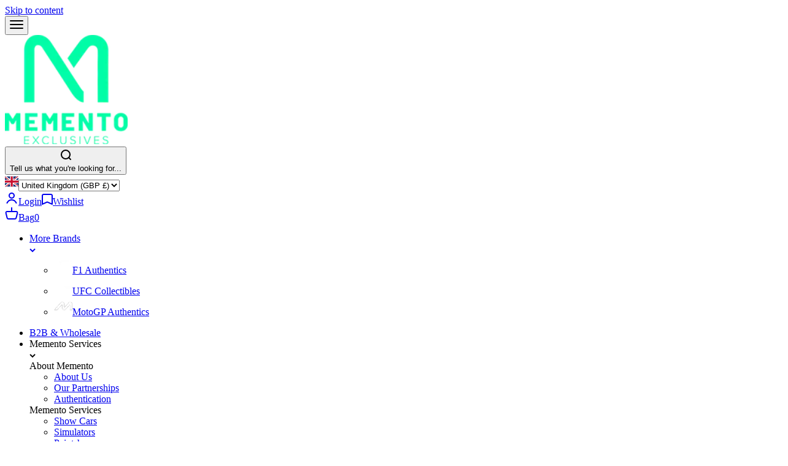

--- FILE ---
content_type: text/html
request_url: https://mementoexclusives.com/en-gb/collections/brandon-moreno-memorabilia
body_size: 42809
content:
<!DOCTYPE html><html lang="en-GB" dir="ltr" style="--site-header-initial-adjust:0px" prefix="og: http://ogp.me/ns#"><head><meta charSet="utf-8"/><meta name="viewport" content="width=device-width,initial-scale=1"/><link rel="stylesheet" href="/assets/app-DGEdjpRE.css"/><link rel="stylesheet" href="/assets/forms-BdbuYnJe.css"/><link rel="stylesheet" href="/assets/imageHotspots-CwiP2IWt.css"/><meta name="google-site-verification" content="ykoiRhgg-L7nQeBHOb39gZqWJWAo81vYhKa2atzTG9w"/><title>Brandon Moreno Memorabilia | Memento Exclusives</title><link rel="canonical" href="https://mementoexclusives.com/en-gb/collections/brandon-moreno-memorabilia"/><link rel="alternate" hreflang="en-gb" href="https://mementoexclusives.com/en-gb/collections/brandon-moreno-memorabilia"/><link rel="alternate" hreflang="en-us" href="https://mementoexclusives.com/en-us/collections/brandon-moreno-memorabilia"/><meta property="og:type" content="website"/><meta property="og:title" content="Brandon Moreno Memorabilia"/><meta property="og:site_name" content="Memento Exclusives"/><meta property="og:url" content="https://mementoexclusives.com/en-gb/collections/brandon-moreno-memorabilia"/><link rel="stylesheet" href="/assets/root-3Tu4mIJf.css"/><link rel="stylesheet" href="/assets/cart-DRP_xyfG.css"/><link rel="preconnect" href="https://cdn.shopify.com"/><link rel="preconnect" href="https://shop.app"/><link rel="icon" type="image/x-icon" href="/favicon.ico"/></head><body><!--$--><!--/$--><a href="#:R1335:" class="absolute -translate-y-8 transition-transform focus-visible:translate-0">Skip to content</a><div></div><div class="sticky top-0 z-10 transition-transform" style="--brand-color:#5b6771"><header><div class="bg-black text-white min-h-[125px] md:min-h-[105px] overflow-hidden flex items-center"><div class="container flex items-center gap-4 justify-start xl:justify-between flex-wrap md:flex-nowrap py-3"><button class="self-stretch w-[22px] md:hidden transition-opacity cursor-pointer"><svg xmlns="http://www.w3.org/2000/svg" width="22" height="22" fill="none" viewBox="0 0 22 22" class="w-full h-full"><path fill="currentColor" d="M1 5h20zm0 6h20zm0 6h20z"></path><path stroke="currentColor" stroke-linecap="round" stroke-width="2" d="M1 5h20M1 11h20M1 17h20"></path></svg></button><div class="md:w-[80px] md:min-w-[80px] xl:w-[360px] flex items-center"><a data-discover="true" aria-current="page" class="inline-block active" href="/en-gb"><img data-loaded="false" data-error="false" style="color:transparent" src="https://cdn.sanity.io/images/r3u585jm/production/46197ec575523488e45ebeb2da306e6df00bddfe-200x178.png?w=200&amp;h=178&amp;fit=crop&amp;crop=center&amp;auto=format" srcSet="https://cdn.sanity.io/images/r3u585jm/production/46197ec575523488e45ebeb2da306e6df00bddfe-200x178.png?w=160&amp;h=142&amp;fit=crop&amp;crop=center&amp;auto=format 160w, https://cdn.sanity.io/images/r3u585jm/production/46197ec575523488e45ebeb2da306e6df00bddfe-200x178.png?w=80&amp;h=71&amp;fit=crop&amp;crop=center&amp;auto=format 80w" alt="Return to homepage" class="h-[40px] md:h-[80px] w-auto" width="200" height="178" sizes="(min-width: 48rem) 160px, (max-width: 48rem) 80px"/></a></div><button type="button" class="flex items-center order-2 md:order-none gap-2_5 grow bg-[#283037] text-white border-1 border-transparent hover:border-gray/50 transition-colors rounded-full px-4 py-2 text-sm cursor-text w-full xl:w-[calc(100%-360px-360px-60px)] md:max-w-[450px] h-[38px] md:h-[54px]" aria-label="Open Search Dialog" style="transform-origin:50% top 0"><svg xmlns="http://www.w3.org/2000/svg" width="22" height="22" fill="none" viewBox="0 0 22 22"><path stroke="currentColor" stroke-width="2" d="M11 17a7 7 0 1 0 0-14 7 7 0 0 0 0 14Z"></path><path fill="currentColor" d="m16 15 3 3z"></path><path stroke="currentColor" stroke-linecap="round" stroke-linejoin="round" stroke-width="2" d="m16 15 3 3"></path></svg><div>Tell us what you&#x27;re looking for...</div></button><div class="md:w-[360px] md:min-w-[360px] flex items-stretch justify-end gap-6 ml-auto xl:ml-0"><div class="flex items-center gap-2 hidden md:flex"><img data-loaded="false" data-error="false" style="color:transparent" src="https://cdn.sanity.io/images/r3u585jm/production/e93b13335eacf94609ee408b61ae3ff37021ac70-640x480.svg?w=22&amp;h=22&amp;fit=crop&amp;crop=center&amp;auto=format" srcSet="https://cdn.sanity.io/images/r3u585jm/production/e93b13335eacf94609ee408b61ae3ff37021ac70-640x480.svg?w=22&amp;h=22&amp;fit=crop&amp;crop=center&amp;auto=format 1x, https://cdn.sanity.io/images/r3u585jm/production/e93b13335eacf94609ee408b61ae3ff37021ac70-640x480.svg?w=44&amp;h=44&amp;fit=crop&amp;crop=center&amp;auto=format 2x, https://cdn.sanity.io/images/r3u585jm/production/e93b13335eacf94609ee408b61ae3ff37021ac70-640x480.svg?w=66&amp;h=66&amp;fit=crop&amp;crop=center&amp;auto=format 3x" alt="" role="presentation" width="22" height="22" class="rounded-[50%] w-[22px] h-[22px] object-cover"/><select class="border-none font-bold cursor-pointer"><option value="en-gb" class="bg-black text-white" selected="">United Kingdom<!-- --> (<!-- -->GBP £<!-- -->)</option><option value="en-us" class="bg-black text-white">United States<!-- --> (<!-- -->USD $<!-- -->)</option></select></div><a data-discover="true" class="flex items-center gap-1" href="/en-gb/account/orders"><svg xmlns="http://www.w3.org/2000/svg" width="22" height="22" fill="none" viewBox="0 0 22 22"><g stroke="currentColor" stroke-width="2"><path d="M11 11a4 4 0 1 0 0-8 4 4 0 0 0 0 8Z"></path><path stroke-linecap="round" d="M3.5 19c1.421-2.974 4.247-5 7.5-5s6.079 2.026 7.5 5"></path></g></svg><span class="hidden">Login</span></a><a data-discover="true" class="flex items-center gap-1 -m-2 p-2 relative" href="/en-gb/account/wishlist"><svg xmlns="http://www.w3.org/2000/svg" width="18" height="18" fill="none" viewBox="0 0 18 18"><path stroke="currentColor" stroke-linecap="round" stroke-linejoin="round" stroke-width="2" d="m17 17-8-3.556L1 17V2.778c0-.472.24-.924.67-1.257C2.097 1.187 2.68 1 3.285 1h11.428c.606 0 1.188.187 1.617.52.428.334.669.786.669 1.258z"></path></svg><span class="hidden">Wishlist</span></a><a data-discover="true" class="flex items-center gap-1 -m-2 p-2" href="/en-gb/cart"><div class="relative"><svg xmlns="http://www.w3.org/2000/svg" width="22" height="22" fill="none" viewBox="0 0 22 22"><path stroke="currentColor" stroke-linecap="round" stroke-linejoin="round" stroke-width="2" d="M11 7H3.577A2 2 0 0 0 1.64 9.497l2.05 8A2 2 0 0 0 5.63 19h10.74a2 2 0 0 0 1.937-1.503l2.052-8A2 2 0 0 0 18.422 7zm0 0V1"></path></svg><span class="hidden">Bag</span><span class="text-black bg-brand-500 flex items-center justify-center w-4 h-4 rounded-lg text-[9px] font-bold absolute top-[-5px] right-[-5px]"><!--$-->0<!-- --><!--/$--></span></div></a></div></div></div></header><header><div class="hidden md:flex bg-[#464E55] min-h-[45px]" style="--menu-item-bg-active:var(--brand-color);--menu-item-text-active:white"><div class="flex justify-between container"><div class="flex grow shrink min-w-0" style="-webkit-mask-image:linear-gradient(to left, transparent 200px, black 350px);-webkit-mask-position:100%;-webkit-mask-size:200%;mask-image:linear-gradient(to left, transparent 200px, black 350px);mask-position:100%;mask-size:200%"><ul class="shrink-0 min-w-0 flex"><li class="list-none text-white font-bold text-nowrap marker:hidden hover:bg-[#283037] md:hover:bg-white md:hover:text-black shrink-0"><a class="flex items-center gap-2 h-full py-[10px] px-3 font-bold text-sm group" data-discover="true" href="/en-gb/f1-authentics"><img data-loaded="false" data-error="false" style="color:transparent" src="https://cdn.sanity.io/images/r3u585jm/production/a07154f9bc4172287d49f57e7aaf63fcc6d09c8d-70x70.png?w=30&amp;h=30&amp;fit=crop&amp;crop=center&amp;auto=format" srcSet="" alt="" role="presentation" width="30" class="max-h-6 object-contain md:group-hover:brightness-100 md:group-hover:invert" height="30"/>F1 Authentics<div class="transition-transform md:group-hover:rotate-180 md:group-hover:text-black"><svg xmlns="http://www.w3.org/2000/svg" width="10" height="7" fill="none" viewBox="0 0 10 7"><path stroke="currentColor" stroke-width="2" d="m1.03 1 4 4 4-4"></path></svg></div></a><div class="hidden absolute z-10 bg-white left-0 right-0 flex-col justify-stretch items-stretch max-h-visible-screen--with-allowance overflow-y-auto overscroll-contain shadow-lg"><div class="container w-full flex justify-between items-stretch gap-5"><div class="w-full flex flex-wrap gap-y-7 gap-x-5 py-10"><div class="w-full max-w-[200px]"><div class="text-sm font-bold text-black mb-4">Teams</div><ul><li class="text-sm font-normal text-black md:hover:font-bold min-w-max mb-3 last:mb-0"><a class="flex items-center gap-1" href="https://www.f1authentics.com/collections/mclaren"><span>McLaren</span></a></li><li class="text-sm font-normal text-black md:hover:font-bold min-w-max mb-3 last:mb-0"><a class="flex items-center gap-1" href="https://www.f1authentics.com/collections/scuderia-ferrari"><span>Ferrari</span></a></li><li class="text-sm font-normal text-black md:hover:font-bold min-w-max mb-3 last:mb-0"><a class="flex items-center gap-1" href="https://www.f1authentics.com/collections/red-bull-racing"><span>Red Bull</span></a></li><li class="text-sm font-normal text-black md:hover:font-bold min-w-max mb-3 last:mb-0"><a class="flex items-center gap-1" href="https://www.f1authentics.com/collections/mercedes-amg-petronas-formula-one-team"><span>Mercedes</span></a></li><li class="text-sm font-normal text-black md:hover:font-bold min-w-max mb-3 last:mb-0"><a class="flex items-center gap-1" href="https://www.f1authentics.com/collections/aston-martin-f1-team"><span>Aston Martin</span></a></li><li class="text-sm font-normal text-black md:hover:font-bold min-w-max mb-3 last:mb-0"><a class="flex items-center gap-1" href="https://www.f1authentics.com/collections/alpine"><span>Alpine</span></a></li><li class="text-sm font-normal text-black md:hover:font-bold min-w-max mb-3 last:mb-0"><a class="flex items-center gap-1" href="https://www.f1authentics.com/collections/haas-f1-team"><span>Haas</span></a></li><li class="text-sm font-normal text-black md:hover:font-bold min-w-max mb-3 last:mb-0"><a class="flex items-center gap-1" href="https://www.f1authentics.com/collections/alphatauri"><span>Racing Bulls</span></a></li><li class="text-sm font-normal text-black md:hover:font-bold min-w-max mb-3 last:mb-0"><a class="flex items-center gap-1" href="https://www.f1authentics.com/collections/williams-racing"><span>Williams</span></a></li><li class="text-sm font-normal text-black md:hover:font-bold min-w-max mb-3 last:mb-0"><a class="flex items-center gap-1" href="https://www.f1authentics.com/collections/alfaromeo"><span>Kick Sauber</span></a></li><li class="text-sm font-normal text-black md:hover:font-bold min-w-max mb-3 last:mb-0"><a class="flex items-center gap-1" href="https://www.f1authentics.com/collections/pirelli"><span>Pirelli</span></a></li></ul></div><div class="w-full max-w-[200px]"><div class="text-sm font-bold text-black mb-4">Top Drivers</div><ul><li class="text-sm font-normal text-black md:hover:font-bold min-w-max mb-3 last:mb-0"><a class="flex items-center gap-1" href="https://www.f1authentics.com/collections/lando-norris"><span>Lando Norris</span></a></li><li class="text-sm font-normal text-black md:hover:font-bold min-w-max mb-3 last:mb-0"><a class="flex items-center gap-1" href="https://www.f1authentics.com/collections/lewis-hamilton"><span>Lewis Hamilton</span></a></li><li class="text-sm font-normal text-black md:hover:font-bold min-w-max mb-3 last:mb-0"><a class="flex items-center gap-1" href="https://www.f1authentics.com/collections/oscar-piastri"><span>Oscar Piastri</span></a></li><li class="text-sm font-normal text-black md:hover:font-bold min-w-max mb-3 last:mb-0"><a class="flex items-center gap-1" href="https://www.f1authentics.com/collections/charles-leclerc"><span>Charles Leclerc</span></a></li><li class="text-sm font-normal text-black md:hover:font-bold min-w-max mb-3 last:mb-0"><a class="flex items-center gap-1" href="https://www.f1authentics.com/collections/max-verstappen"><span>Max Verstappen</span></a></li><li class="text-sm font-normal text-black md:hover:font-bold min-w-max mb-3 last:mb-0"><a class="flex items-center gap-1" href="https://www.f1authentics.com/collections/george-russell"><span>George Russell</span></a></li><li class="text-sm font-normal text-black md:hover:font-bold min-w-max mb-3 last:mb-0"><a class="flex items-center gap-1" href="https://www.f1authentics.com/collections/fernando-alonso"><span>Fernando Alonso</span></a></li><li class="text-sm font-normal text-black md:hover:font-bold min-w-max mb-3 last:mb-0"><a class="flex items-center gap-1" href="https://www.f1authentics.com/collections/carlos-sainz-jr"><span>Carlos Sainz</span></a></li></ul></div><div class="w-full max-w-[200px]"><div class="text-sm font-bold text-black mb-4">Shop by Categories</div><ul><li class="text-sm font-normal text-black md:hover:font-bold min-w-max mb-3 last:mb-0"><a class="flex items-center gap-1" href="https://www.f1authentics.com/collections/new-arrivals"><span>New Arrivals</span></a></li><li class="text-sm font-normal text-black md:hover:font-bold min-w-max mb-3 last:mb-0"><a class="flex items-center gap-1" href="https://www.f1authentics.com/collections/f1-flags"><span>Own the Chequered Flag</span></a></li><li class="text-sm font-normal text-black md:hover:font-bold min-w-max mb-3 last:mb-0"><a class="flex items-center gap-1" href="https://www.f1authentics.com/collections/f1-gifts"><span>F1 Gifts</span></a></li><li class="text-sm font-normal text-black md:hover:font-bold min-w-max mb-3 last:mb-0"><a class="flex items-center gap-1" href="https://www.f1authentics.com/collections/f1-helmets"><span>F1 Helmets</span></a></li><li class="text-sm font-normal text-black md:hover:font-bold min-w-max mb-3 last:mb-0"><a class="flex items-center gap-1" href="https://www.f1authentics.com/collections/reengineered-f1-car-parts"><span>Re-Engineered Car Parts </span></a></li><li class="text-sm font-normal text-black md:hover:font-bold min-w-max mb-3 last:mb-0"><a class="flex items-center gap-1" href="https://www.f1authentics.com/collections/art-photography"><span>Art &amp; Photography</span></a></li><li class="text-sm font-normal text-black md:hover:font-bold min-w-max mb-3 last:mb-0"><a class="flex items-center gap-1" href="https://www.f1authentics.com/collections/bodywork-displays"><span>Bodywork</span></a></li><li class="text-sm font-normal text-black md:hover:font-bold min-w-max mb-3 last:mb-0"><a class="flex items-center gap-1" href="https://www.f1authentics.com/collections/f1%C2%AE-office-and-home"><span>Office and Home</span></a></li><li class="text-sm font-normal text-black md:hover:font-bold min-w-max mb-3 last:mb-0"><a class="flex items-center gap-1" href="https://www.f1authentics.com/collections/f1-racewear"><span>Racewear</span></a></li></ul></div><div class="w-full max-w-[200px]"><div class="text-sm font-bold text-black mb-4">View all Auctions</div><ul><li class="text-sm font-normal text-black md:hover:font-bold min-w-max mb-3 last:mb-0"><a class="flex items-center gap-1" href="https://www.f1authentics.com/pages/f1-auction"><span>Auctions</span></a></li></ul></div></div><div class="w-[20%] min-w-[350px] flex flex-col gap-y-2 py-5"><a class="w-full flex flex-col relative rounded-ee-[50px] min-h-[150px] max-h-[400px] overflow-hidden md:aspect-auto md:grow aspect-[3/4]" data-discover="true" href="/en-gb/f1-simulators"><img data-loaded="false" data-error="false" style="color:transparent;background-image:url([data-uri]);background-size:cover;background-position:50%" src="https://cdn.sanity.io/images/r3u585jm/production/6a703f0599bc89ce4b280ac0c812a4c471bbdd1c-1080x1080.jpg?w=1080&amp;h=1080&amp;fit=crop&amp;crop=center&amp;auto=format" srcSet="https://cdn.sanity.io/images/r3u585jm/production/6a703f0599bc89ce4b280ac0c812a4c471bbdd1c-1080x1080.jpg?w=640&amp;h=640&amp;fit=crop&amp;crop=center&amp;auto=format 640w, https://cdn.sanity.io/images/r3u585jm/production/6a703f0599bc89ce4b280ac0c812a4c471bbdd1c-1080x1080.jpg?w=768&amp;h=768&amp;fit=crop&amp;crop=center&amp;auto=format 768w, https://cdn.sanity.io/images/r3u585jm/production/6a703f0599bc89ce4b280ac0c812a4c471bbdd1c-1080x1080.jpg?w=1024&amp;h=1024&amp;fit=crop&amp;crop=center&amp;auto=format 1024w" alt="F1 Simulators" class="absolute z-1 inset-0 object-cover w-full h-full rounded-ee-[50px] transition-transform duration-500 md:hover:scale-110" width="1080" height="1080"/><div class="absolute inset-0 w-full h-full bg-[#000] pointer-events-none z-2 opacity-0"></div><div class="absolute z-3 inset-0 w-full text-white flex flex-col justify-end p-3 md:p-8"><div class="flex items-center justify-between flex-wrap gap-1 w-full"><h3 class="font-bold text-[20px] md:text-[28px] text-wrap">F1 Simulators</h3><button type="button" class="hidden md:flex items-center justify-center rounded-[50%] border border-white min-w-[34px] w-[34px] h-[34px] md:min-w-[48px] md:w-[48px] md:h-[48px] cursor-pointer md:hover:bg-[rgba(255,255,255,0.2)]"><svg xmlns="http://www.w3.org/2000/svg" width="19" height="11" fill="none" viewBox="0 0 19 11"><path fill="currentColor" d="M16.293 5.146 12.146 1l.708-.708 5.353 5.354L12.854 11l-.708-.707 4.147-4.147H0v-1z"></path></svg></button></div></div></a></div></div></div></li><li class="list-none text-white font-bold text-nowrap marker:hidden hover:bg-[#283037] md:hover:bg-white md:hover:text-black shrink-0"><a class="flex items-center gap-2 h-full py-[10px] px-3 font-bold text-sm group" data-discover="true" href="/en-gb/ufc-collectibles"><img data-loaded="false" data-error="false" style="color:transparent" src="https://cdn.sanity.io/images/r3u585jm/production/d1a52d5cac5cfcaad288305d76a70313ce8773e6-70x70.png?w=30&amp;h=30&amp;fit=crop&amp;crop=center&amp;auto=format" srcSet="" alt="" role="presentation" width="30" class="max-h-6 object-contain md:group-hover:brightness-100 md:group-hover:invert" height="30"/>UFC Collectibles<div class="transition-transform md:group-hover:rotate-180 md:group-hover:text-black"><svg xmlns="http://www.w3.org/2000/svg" width="10" height="7" fill="none" viewBox="0 0 10 7"><path stroke="currentColor" stroke-width="2" d="m1.03 1 4 4 4-4"></path></svg></div></a><div class="hidden absolute z-10 bg-white left-0 right-0 flex-col justify-stretch items-stretch max-h-visible-screen--with-allowance overflow-y-auto overscroll-contain shadow-lg"><div class="container w-full flex justify-between items-stretch gap-5"><div class="w-full flex flex-wrap gap-y-7 gap-x-5 py-10"><div class="w-full max-w-[200px]"><div class="text-sm font-bold text-black mb-4">Fighters</div><ul><li class="text-sm font-normal text-black md:hover:font-bold min-w-max mb-3 last:mb-0"><a class="flex items-center gap-1" href="https://ufccollectibles.com/collections/popular-fighters"><span>View All</span></a></li><li class="text-sm font-normal text-black md:hover:font-bold min-w-max mb-3 last:mb-0"><a class="flex items-center gap-1" href="https://ufccollectibles.com/collections/conor-mcgregor"><span>Conor McGregor</span></a></li><li class="text-sm font-normal text-black md:hover:font-bold min-w-max mb-3 last:mb-0"><a class="flex items-center gap-1" href="https://ufccollectibles.com/collections/max-holloway"><span>Max Holloway</span></a></li><li class="text-sm font-normal text-black md:hover:font-bold min-w-max mb-3 last:mb-0"><a class="flex items-center gap-1" href="https://ufccollectibles.com/collections/paddy-pimblett"><span>Paddy Pimblett</span></a></li><li class="text-sm font-normal text-black md:hover:font-bold min-w-max mb-3 last:mb-0"><a class="flex items-center gap-1" href="https://ufccollectibles.com/collections/khabib-nurmagomedov"><span>Khabib Nurmagomedov</span></a></li><li class="text-sm font-normal text-black md:hover:font-bold min-w-max mb-3 last:mb-0"><a class="flex items-center gap-1" href="https://ufccollectibles.com/collections/charles-oliveira"><span>Charles Oliveira</span></a></li><li class="text-sm font-normal text-black md:hover:font-bold min-w-max mb-3 last:mb-0"><a class="flex items-center gap-1" href="https://ufccollectibles.com/collections/justin-gaethje"><span>Justin Gaethje</span></a></li><li class="text-sm font-normal text-black md:hover:font-bold min-w-max mb-3 last:mb-0"><a class="flex items-center gap-1" href="https://ufccollectibles.com/collections/alexander-volkanovski"><span>Alexander Volkanovski</span></a></li><li class="text-sm font-normal text-black md:hover:font-bold min-w-max mb-3 last:mb-0"><a class="flex items-center gap-1" href="https://ufccollectibles.com/collections/jon-jones"><span>Jon Jones</span></a></li><li class="text-sm font-normal text-black md:hover:font-bold min-w-max mb-3 last:mb-0"><a class="flex items-center gap-1" href="https://ufccollectibles.com/collections/dustin-poirier"><span>Dustin Poirier</span></a></li><li class="text-sm font-normal text-black md:hover:font-bold min-w-max mb-3 last:mb-0"><a class="flex items-center gap-1" href="https://ufccollectibles.com/collections/islam-makhachev"><span>Islam Makhachev</span></a></li></ul></div><div class="w-full max-w-[200px]"><div class="text-sm font-bold text-black mb-4">Events</div><ul><li class="text-sm font-normal text-black md:hover:font-bold min-w-max mb-3 last:mb-0"><a class="flex items-center gap-1" href="https://ufccollectibles.com/collections/all-events"><span>View All</span></a></li><li class="text-sm font-normal text-black md:hover:font-bold min-w-max mb-3 last:mb-0"><a class="flex items-center gap-1" href="https://ufccollectibles.com/collections/ufc-324-fight-merch-memorabilia"><span>UFC 324</span></a></li><li class="text-sm font-normal text-black md:hover:font-bold min-w-max mb-3 last:mb-0"><a class="flex items-center gap-1" href="https://ufccollectibles.com/collections/ufc-325-fight-merch-memorabilia"><span>UFC 325</span></a></li><li class="text-sm font-normal text-black md:hover:font-bold min-w-max mb-3 last:mb-0"><a class="flex items-center gap-1" href="https://ufccollectibles.com/collections/ufc-326-fight-merch-memorabilia"><span>UFC 326</span></a></li></ul></div><div class="w-full max-w-[200px]"><div class="text-sm font-bold text-black mb-4">Shop By Categories</div><ul><li class="text-sm font-normal text-black md:hover:font-bold min-w-max mb-3 last:mb-0"><a class="flex items-center gap-1" href="https://ufccollectibles.com/collections/products?sort_by=best-selling&amp;filter.v.availability=1"><span>View All</span></a></li><li class="text-sm font-normal text-black md:hover:font-bold min-w-max mb-3 last:mb-0"><a class="flex items-center gap-1" href="https://ufccollectibles.com/collections/name-on-canvas"><span>Name on Canvas</span></a></li><li class="text-sm font-normal text-black md:hover:font-bold min-w-max mb-3 last:mb-0"><a class="flex items-center gap-1" href="https://ufccollectibles.com/collections/ufc-autographed-event-posters"><span>Autographed Event Posters</span></a></li><li class="text-sm font-normal text-black md:hover:font-bold min-w-max mb-3 last:mb-0"><a class="flex items-center gap-1" href="https://ufccollectibles.com/collections/event-canvas-framed"><span>Canvas &amp; Photo</span></a></li><li class="text-sm font-normal text-black md:hover:font-bold min-w-max mb-3 last:mb-0"><a class="flex items-center gap-1" href="https://ufccollectibles.com/collections/event-canvas-acrylic"><span>Canvas in Acrylic</span></a></li><li class="text-sm font-normal text-black md:hover:font-bold min-w-max mb-3 last:mb-0"><a class="flex items-center gap-1" href="https://ufccollectibles.com/collections/signed-limited-edition-gloves"><span>Signed Gloves</span></a></li><li class="text-sm font-normal text-black md:hover:font-bold min-w-max mb-3 last:mb-0"><a class="flex items-center gap-1" href="https://ufccollectibles.com/collections/replica-championship-belts"><span>Signed Belts</span></a></li><li class="text-sm font-normal text-black md:hover:font-bold min-w-max mb-3 last:mb-0"><a class="flex items-center gap-1" href="https://ufccollectibles.com/collections/signed-apparel"><span>Signed Apparel</span></a></li></ul></div></div><div class="w-[20%] min-w-[350px] flex flex-col gap-y-2 py-5"><a class="w-full flex flex-col relative rounded-ee-[50px] min-h-[150px] max-h-[400px] overflow-hidden md:aspect-auto md:grow aspect-[3/4]" href="https://ufccollectibles.com/collections/name-on-canvas"><img data-loaded="false" data-error="false" style="color:transparent;background-image:url([data-uri]);background-size:cover;background-position:50%" src="https://cdn.sanity.io/images/r3u585jm/production/a1e8dd93da2d737fa0d864d858fcf7df51f5d564-800x800.webp?w=800&amp;h=800&amp;fit=crop&amp;crop=center&amp;auto=format" srcSet="https://cdn.sanity.io/images/r3u585jm/production/a1e8dd93da2d737fa0d864d858fcf7df51f5d564-800x800.webp?w=640&amp;h=640&amp;fit=crop&amp;crop=center&amp;auto=format 640w, https://cdn.sanity.io/images/r3u585jm/production/a1e8dd93da2d737fa0d864d858fcf7df51f5d564-800x800.webp?w=768&amp;h=768&amp;fit=crop&amp;crop=center&amp;auto=format 768w" alt="Name on Canvas" class="absolute z-1 inset-0 object-cover w-full h-full rounded-ee-[50px] transition-transform duration-500 md:hover:scale-110" width="800" height="800"/><div class="absolute inset-0 w-full h-full bg-[#000] pointer-events-none z-2 opacity-0"></div><div class="absolute z-3 inset-0 w-full text-white flex flex-col justify-end p-3 md:p-8"><div class="flex items-center justify-between flex-wrap gap-1 w-full"><h3 class="font-bold text-[20px] md:text-[28px] text-wrap">Name on Canvas</h3><button type="button" class="hidden md:flex items-center justify-center rounded-[50%] border border-white min-w-[34px] w-[34px] h-[34px] md:min-w-[48px] md:w-[48px] md:h-[48px] cursor-pointer md:hover:bg-[rgba(255,255,255,0.2)]"><svg xmlns="http://www.w3.org/2000/svg" width="19" height="11" fill="none" viewBox="0 0 19 11"><path fill="currentColor" d="M16.293 5.146 12.146 1l.708-.708 5.353 5.354L12.854 11l-.708-.707 4.147-4.147H0v-1z"></path></svg></button></div></div></a></div></div></div></li><li class="list-none text-white font-bold text-nowrap marker:hidden hover:bg-[#283037] md:hover:bg-white md:hover:text-black shrink-0"><a class="flex items-center gap-2 h-full py-[10px] px-3 font-bold text-sm group" data-discover="true" href="/en-gb/motogp-authentics"><img data-loaded="false" data-error="false" style="color:transparent" src="https://cdn.sanity.io/images/r3u585jm/production/7be7b4a4be6534ec056fb28d11c2f79cacf74ee4-70x70.png?w=30&amp;h=30&amp;fit=crop&amp;crop=center&amp;auto=format" srcSet="" alt="" role="presentation" width="30" class="max-h-6 object-contain md:group-hover:brightness-100 md:group-hover:invert" height="30"/>MotoGP Authentics<div class="transition-transform md:group-hover:rotate-180 md:group-hover:text-black"><svg xmlns="http://www.w3.org/2000/svg" width="10" height="7" fill="none" viewBox="0 0 10 7"><path stroke="currentColor" stroke-width="2" d="m1.03 1 4 4 4-4"></path></svg></div></a><div class="hidden absolute z-10 bg-white left-0 right-0 flex-col justify-stretch items-stretch max-h-visible-screen--with-allowance overflow-y-auto overscroll-contain shadow-lg"><div class="container w-full flex justify-between items-stretch gap-5"><div class="w-full flex flex-wrap gap-y-7 gap-x-5 py-10"><div class="w-full max-w-[200px]"><div class="text-sm font-bold text-black mb-4">Riders</div><ul><li class="text-sm font-normal text-black md:hover:font-bold min-w-max mb-3 last:mb-0"><a class="flex items-center gap-1" href="https://motogpauthentics.com/collections/marc-marquez"><span>Marc Marquez</span></a></li><li class="text-sm font-normal text-black md:hover:font-bold min-w-max mb-3 last:mb-0"><a class="flex items-center gap-1" href="https://motogpauthentics.com/collections/alex-marquez"><span>Alex Marquez</span></a></li><li class="text-sm font-normal text-black md:hover:font-bold min-w-max mb-3 last:mb-0"><a class="flex items-center gap-1" href="https://motogpauthentics.com/collections/jorge-martin"><span>Jorge Martin</span></a></li><li class="text-sm font-normal text-black md:hover:font-bold min-w-max mb-3 last:mb-0"><a class="flex items-center gap-1" href="https://motogpauthentics.com/collections/pedro-acosta-motogp-authentics-memorabilia"><span>Pedro Acosta</span></a></li><li class="text-sm font-normal text-black md:hover:font-bold min-w-max mb-3 last:mb-0"><a class="flex items-center gap-1" href="https://motogpauthentics.com/collections/fermin-aldeguer"><span>Fermin Aldeguer</span></a></li><li class="text-sm font-normal text-black md:hover:font-bold min-w-max mb-3 last:mb-0"><a class="flex items-center gap-1" href="https://motogpauthentics.com/collections/david-alonso"><span>David Alonso</span></a></li><li class="text-sm font-normal text-black md:hover:font-bold min-w-max mb-3 last:mb-0"><a class="flex items-center gap-1" href="https://motogpauthentics.com/collections/jake-dixon"><span>Jake Dixon</span></a></li></ul></div><div class="w-full max-w-[200px]"><div class="text-sm font-bold text-black mb-4">Racewear</div><ul><li class="text-sm font-normal text-black md:hover:font-bold min-w-max mb-3 last:mb-0"><a class="flex items-center gap-1" href="https://motogpauthentics.com/collections/race-used-leathers"><span>Leathers</span></a></li><li class="text-sm font-normal text-black md:hover:font-bold min-w-max mb-3 last:mb-0"><a class="flex items-center gap-1" href="https://motogpauthentics.com/collections/signed-helmets"><span>Helmets</span></a></li><li class="text-sm font-normal text-black md:hover:font-bold min-w-max mb-3 last:mb-0"><a class="flex items-center gap-1" href="https://motogpauthentics.com/collections/knee-sliders"><span>Knee Sliders</span></a></li><li class="text-sm font-normal text-black md:hover:font-bold min-w-max mb-3 last:mb-0"><a class="flex items-center gap-1" href="https://motogpauthentics.com/collections/elbow-sliders"><span>Elbow Slider</span></a></li><li class="text-sm font-normal text-black md:hover:font-bold min-w-max mb-3 last:mb-0"><a class="flex items-center gap-1" href="https://motogpauthentics.com/collections/boots"><span>Boots</span></a></li><li class="text-sm font-normal text-black md:hover:font-bold min-w-max mb-3 last:mb-0"><a class="flex items-center gap-1" href="https://motogpauthentics.com/collections/gloves"><span>Gloves</span></a></li></ul></div><div class="w-full max-w-[200px]"><div class="text-sm font-bold text-black mb-4">Shop By Categories</div><ul><li class="text-sm font-normal text-black md:hover:font-bold min-w-max mb-3 last:mb-0"><a class="flex items-center gap-1" href="https://motogpauthentics.com/collections/signed-photos"><span>Signed Photos</span></a></li><li class="text-sm font-normal text-black md:hover:font-bold min-w-max mb-3 last:mb-0"><a class="flex items-center gap-1" href="https://motogpauthentics.com/collections/framed-photos"><span>Framed Photos</span></a></li><li class="text-sm font-normal text-black md:hover:font-bold min-w-max mb-3 last:mb-0"><a class="flex items-center gap-1" href="https://motogpauthentics.com/collections/own-the-motogp-chequered-flag"><span>Own the Chequered Flag</span></a></li><li class="text-sm font-normal text-black md:hover:font-bold min-w-max mb-3 last:mb-0"><a class="flex items-center gap-1" href="https://motogpauthentics.com/collections/replica-fim-motogp-world-championship-trophy-plaque"><span>Trophy Plaques</span></a></li><li class="text-sm font-normal text-black md:hover:font-bold min-w-max mb-3 last:mb-0"><a class="flex items-center gap-1" href="https://motogpauthentics.com/collections/official-2025-motogp-race-posters"><span>Official 2025 Race Posters</span></a></li><li class="text-sm font-normal text-black md:hover:font-bold min-w-max mb-3 last:mb-0"><a class="flex items-center gap-1" href="https://motogpauthentics.com/collections/art-photography"><span>Artwork</span></a></li></ul></div></div><div class="w-[20%] min-w-[350px] flex flex-col gap-y-2 py-5"><a class="w-full flex flex-col relative rounded-ee-[50px] min-h-[150px] max-h-[400px] overflow-hidden md:aspect-auto md:grow aspect-[3/4]" href="https://motogpauthentics.com/collections/own-the-motogp-chequered-flag"><img data-loaded="false" data-error="false" style="color:transparent;background-image:url([data-uri]);background-size:cover;background-position:50%" src="https://cdn.sanity.io/images/r3u585jm/production/a44cca43ddb059b2dd6ebe2ac9b9852531c5f2bb-730x607.jpg?w=730&amp;h=607&amp;fit=crop&amp;crop=center&amp;auto=format" srcSet="https://cdn.sanity.io/images/r3u585jm/production/a44cca43ddb059b2dd6ebe2ac9b9852531c5f2bb-730x607.jpg?w=640&amp;h=532&amp;fit=crop&amp;crop=center&amp;auto=format 640w" alt="Own the Chequered Flag" class="absolute z-1 inset-0 object-cover w-full h-full rounded-ee-[50px] transition-transform duration-500 md:hover:scale-110" width="730" height="607"/><div class="absolute inset-0 w-full h-full bg-[#000] pointer-events-none z-2 opacity-0"></div><div class="absolute z-3 inset-0 w-full text-white flex flex-col justify-end p-3 md:p-8"><div class="flex items-center justify-between flex-wrap gap-1 w-full"><h3 class="font-bold text-[20px] md:text-[28px] text-wrap">Flags</h3><button type="button" class="hidden md:flex items-center justify-center rounded-[50%] border border-white min-w-[34px] w-[34px] h-[34px] md:min-w-[48px] md:w-[48px] md:h-[48px] cursor-pointer md:hover:bg-[rgba(255,255,255,0.2)]"><svg xmlns="http://www.w3.org/2000/svg" width="19" height="11" fill="none" viewBox="0 0 19 11"><path fill="currentColor" d="M16.293 5.146 12.146 1l.708-.708 5.353 5.354L12.854 11l-.708-.707 4.147-4.147H0v-1z"></path></svg></button></div></div></a></div></div></div></li><div class="invisible"><li class="list-none text-white font-bold text-nowrap marker:hidden relative overflow-visible hover:bg-[#283037] md:hover:bg-white md:hover:text-black shrink-0"><a class="flex items-center gap-2 h-full py-[10px] px-3 font-bold text-sm group" data-discover="true" href="/en-gb/brands">More Brands<div class="transition-transform md:group-hover:rotate-180 md:group-hover:text-black"><svg xmlns="http://www.w3.org/2000/svg" width="10" height="7" fill="none" viewBox="0 0 10 7"><path stroke="currentColor" stroke-width="2" d="m1.03 1 4 4 4-4"></path></svg></div></a><div class="hidden absolute z-10 left-0 bottom-0 translate-y-[100%] min-w-full bg-white max-h-[290px] overflow-y-auto overscroll-contain shadow-lg"><ul class=""><li class="text-sm font-normal text-black md:hover:font-bold min-w-max p-3"><a data-discover="true" class="flex items-center gap-1" href="/en-gb/f1-authentics"><img data-loaded="false" data-error="false" style="color:transparent" src="https://cdn.sanity.io/images/r3u585jm/production/a07154f9bc4172287d49f57e7aaf63fcc6d09c8d-70x70.png?w=30&amp;h=30&amp;fit=crop&amp;crop=center&amp;auto=format" srcSet="" alt="" role="presentation" width="30" class="max-h-10 object-contain brightness-100 invert" height="30"/><span>F1 Authentics</span></a></li><li class="text-sm font-normal text-black md:hover:font-bold min-w-max p-3"><a data-discover="true" class="flex items-center gap-1" href="/en-gb/ufc-collectibles"><img data-loaded="false" data-error="false" style="color:transparent" src="https://cdn.sanity.io/images/r3u585jm/production/d1a52d5cac5cfcaad288305d76a70313ce8773e6-70x70.png?w=30&amp;h=30&amp;fit=crop&amp;crop=center&amp;auto=format" srcSet="" alt="" role="presentation" width="30" class="max-h-10 object-contain brightness-100 invert" height="30"/><span>UFC Collectibles</span></a></li><li class="text-sm font-normal text-black md:hover:font-bold min-w-max p-3"><a data-discover="true" class="flex items-center gap-1" href="/en-gb/motogp-authentics"><img data-loaded="false" data-error="false" style="color:transparent" src="https://cdn.sanity.io/images/r3u585jm/production/7be7b4a4be6534ec056fb28d11c2f79cacf74ee4-70x70.png?w=30&amp;h=30&amp;fit=crop&amp;crop=center&amp;auto=format" srcSet="" alt="" role="presentation" width="30" class="max-h-10 object-contain brightness-100 invert" height="30"/><span>MotoGP Authentics</span></a></li></ul></div></li></div></ul></div><ul role="navigation" class="flex items-stretch shrink-0"><li class="list-none text-white font-bold text-nowrap marker:hidden hover:bg-[#283037] shrink-0"><a class="flex items-center gap-2 h-full py-[10px] px-3 font-bold text-sm group" data-discover="true" href="/en-gb/b2b-registration">B2B &amp; Wholesale</a></li><li class="list-none text-white font-bold text-nowrap marker:hidden hover:bg-[#283037] md:hover:bg-white md:hover:text-black shrink-0"><span class="flex items-center gap-2 h-full py-[10px] px-3 font-bold text-sm group">Memento Services<div class="transition-transform md:group-hover:rotate-180 md:group-hover:text-black"><svg xmlns="http://www.w3.org/2000/svg" width="10" height="7" fill="none" viewBox="0 0 10 7"><path stroke="currentColor" stroke-width="2" d="m1.03 1 4 4 4-4"></path></svg></div></span><div class="hidden absolute z-10 bg-white left-0 right-0 flex-col justify-stretch items-stretch max-h-visible-screen--with-allowance overflow-y-auto overscroll-contain shadow-lg"><div class="container w-full flex justify-between items-stretch gap-5"><div class="w-full flex flex-wrap gap-y-7 gap-x-5 py-10"><div class="w-full max-w-[200px]"><div class="text-sm font-bold text-black mb-4">About Memento</div><ul><li class="text-sm font-normal text-black md:hover:font-bold min-w-max mb-3 last:mb-0"><a data-discover="true" class="flex items-center gap-1" href="/en-gb/about-us"><span>About Us</span></a></li><li class="text-sm font-normal text-black md:hover:font-bold min-w-max mb-3 last:mb-0"><a data-discover="true" class="flex items-center gap-1" href="/en-gb/partnerships"><span>Our Partnerships</span></a></li><li class="text-sm font-normal text-black md:hover:font-bold min-w-max mb-3 last:mb-0"><a data-discover="true" class="flex items-center gap-1" href="/en-gb/authentication"><span>Authentication</span></a></li></ul></div><div class="w-full max-w-[200px]"><div class="text-sm font-bold text-black mb-4">Memento Services</div><ul><li class="text-sm font-normal text-black md:hover:font-bold min-w-max mb-3 last:mb-0"><a data-discover="true" class="flex items-center gap-1" href="/en-gb/show-cars"><span>Show Cars</span></a></li><li class="text-sm font-normal text-black md:hover:font-bold min-w-max mb-3 last:mb-0"><a data-discover="true" class="flex items-center gap-1" href="/en-gb/f1-simulators"><span>Simulators</span></a></li><li class="text-sm font-normal text-black md:hover:font-bold min-w-max mb-3 last:mb-0"><a data-discover="true" class="flex items-center gap-1" href="/en-gb/paintshop"><span>Paintshop</span></a></li></ul></div><div class="w-full max-w-[200px]"><div class="text-sm font-bold text-black mb-4">Join Us</div><ul><li class="text-sm font-normal text-black md:hover:font-bold min-w-max mb-3 last:mb-0"><a data-discover="true" class="flex items-center gap-1" href="/en-gb/b2b-registration"><span>Register your Business</span></a></li><li class="text-sm font-normal text-black md:hover:font-bold min-w-max mb-3 last:mb-0"><a data-discover="true" class="flex items-center gap-1" href="/en-gb/memento-careers"><span>Careers</span></a></li><li class="text-sm font-normal text-black md:hover:font-bold min-w-max mb-3 last:mb-0"><a data-discover="true" class="flex items-center gap-1" href="/en-gb/sports-memorabilia-day"><span>Sports Memorabilia Day</span></a></li></ul></div></div><div class="w-[20%] min-w-[350px] flex flex-col gap-y-2 py-5"><a class="w-full flex flex-col relative rounded-ee-[50px] min-h-[150px] max-h-[400px] overflow-hidden md:aspect-auto md:grow aspect-[3/4]" data-discover="true" href="/en-gb/f1-simulators"><img data-loaded="false" data-error="false" style="color:transparent;background-image:url([data-uri]);background-size:cover;background-position:50%" src="https://cdn.sanity.io/images/r3u585jm/production/1df600c756182dd964ada352fc79473c12195fbd-1080x1080.jpg?w=1080&amp;h=1080&amp;fit=crop&amp;crop=center&amp;auto=format" srcSet="https://cdn.sanity.io/images/r3u585jm/production/1df600c756182dd964ada352fc79473c12195fbd-1080x1080.jpg?w=640&amp;h=640&amp;fit=crop&amp;crop=center&amp;auto=format 640w, https://cdn.sanity.io/images/r3u585jm/production/1df600c756182dd964ada352fc79473c12195fbd-1080x1080.jpg?w=768&amp;h=768&amp;fit=crop&amp;crop=center&amp;auto=format 768w, https://cdn.sanity.io/images/r3u585jm/production/1df600c756182dd964ada352fc79473c12195fbd-1080x1080.jpg?w=1024&amp;h=1024&amp;fit=crop&amp;crop=center&amp;auto=format 1024w" alt="F1 Simulators" class="absolute z-1 inset-0 object-cover w-full h-full rounded-ee-[50px] transition-transform duration-500 md:hover:scale-110" width="1080" height="1080"/><div class="absolute inset-0 w-full h-full bg-[#000] pointer-events-none z-2 opacity-20"></div><div class="absolute z-3 inset-0 w-full text-white flex flex-col justify-end p-3 md:p-8"><div class="flex items-center justify-between flex-wrap gap-1 w-full"><h3 class="font-bold text-[20px] md:text-[28px] text-wrap">F1 Simulators</h3><button type="button" class="hidden md:flex items-center justify-center rounded-[50%] border border-white min-w-[34px] w-[34px] h-[34px] md:min-w-[48px] md:w-[48px] md:h-[48px] cursor-pointer md:hover:bg-[rgba(255,255,255,0.2)]"><svg xmlns="http://www.w3.org/2000/svg" width="19" height="11" fill="none" viewBox="0 0 19 11"><path fill="currentColor" d="M16.293 5.146 12.146 1l.708-.708 5.353 5.354L12.854 11l-.708-.707 4.147-4.147H0v-1z"></path></svg></button></div></div></a></div></div></div></li></ul></div></div><div class="flex md:hidden justify-between min-h-[45px] bg-[#464E55]"><ul class="w-full" role="navigation"><div class="px-2 overflow-hidden relative group"><div class="flex"><div class="grow-0 shrink-0"><li class="list-none text-white font-bold text-nowrap marker:hidden hover:bg-[#283037] h-full"><a class="flex items-center gap-2 h-full py-[10px] px-3 font-bold text-sm group" data-discover="true" href="/en-gb/f1-authentics"><img data-loaded="false" data-error="false" style="color:transparent" src="https://cdn.sanity.io/images/r3u585jm/production/a07154f9bc4172287d49f57e7aaf63fcc6d09c8d-70x70.png?w=30&amp;h=30&amp;fit=crop&amp;crop=center&amp;auto=format" srcSet="" alt="" role="presentation" width="30" class="max-h-6 object-contain" height="30"/>F1 Authentics</a><div class="hidden absolute z-10 bg-white left-0 right-0 flex-col justify-stretch items-stretch max-h-visible-screen--with-allowance overflow-y-auto overscroll-contain shadow-lg"><div class="container w-full flex justify-between items-stretch gap-5"><div class="w-full flex flex-wrap gap-y-7 gap-x-5 py-10"><div class="w-full max-w-[200px]"><div class="text-sm font-bold text-black mb-4">Teams</div><ul><li class="text-sm font-normal text-black md:hover:font-bold min-w-max mb-3 last:mb-0"><a class="flex items-center gap-1" href="https://www.f1authentics.com/collections/mclaren"><span>McLaren</span></a></li><li class="text-sm font-normal text-black md:hover:font-bold min-w-max mb-3 last:mb-0"><a class="flex items-center gap-1" href="https://www.f1authentics.com/collections/scuderia-ferrari"><span>Ferrari</span></a></li><li class="text-sm font-normal text-black md:hover:font-bold min-w-max mb-3 last:mb-0"><a class="flex items-center gap-1" href="https://www.f1authentics.com/collections/red-bull-racing"><span>Red Bull</span></a></li><li class="text-sm font-normal text-black md:hover:font-bold min-w-max mb-3 last:mb-0"><a class="flex items-center gap-1" href="https://www.f1authentics.com/collections/mercedes-amg-petronas-formula-one-team"><span>Mercedes</span></a></li><li class="text-sm font-normal text-black md:hover:font-bold min-w-max mb-3 last:mb-0"><a class="flex items-center gap-1" href="https://www.f1authentics.com/collections/aston-martin-f1-team"><span>Aston Martin</span></a></li><li class="text-sm font-normal text-black md:hover:font-bold min-w-max mb-3 last:mb-0"><a class="flex items-center gap-1" href="https://www.f1authentics.com/collections/alpine"><span>Alpine</span></a></li><li class="text-sm font-normal text-black md:hover:font-bold min-w-max mb-3 last:mb-0"><a class="flex items-center gap-1" href="https://www.f1authentics.com/collections/haas-f1-team"><span>Haas</span></a></li><li class="text-sm font-normal text-black md:hover:font-bold min-w-max mb-3 last:mb-0"><a class="flex items-center gap-1" href="https://www.f1authentics.com/collections/alphatauri"><span>Racing Bulls</span></a></li><li class="text-sm font-normal text-black md:hover:font-bold min-w-max mb-3 last:mb-0"><a class="flex items-center gap-1" href="https://www.f1authentics.com/collections/williams-racing"><span>Williams</span></a></li><li class="text-sm font-normal text-black md:hover:font-bold min-w-max mb-3 last:mb-0"><a class="flex items-center gap-1" href="https://www.f1authentics.com/collections/alfaromeo"><span>Kick Sauber</span></a></li><li class="text-sm font-normal text-black md:hover:font-bold min-w-max mb-3 last:mb-0"><a class="flex items-center gap-1" href="https://www.f1authentics.com/collections/pirelli"><span>Pirelli</span></a></li></ul></div><div class="w-full max-w-[200px]"><div class="text-sm font-bold text-black mb-4">Top Drivers</div><ul><li class="text-sm font-normal text-black md:hover:font-bold min-w-max mb-3 last:mb-0"><a class="flex items-center gap-1" href="https://www.f1authentics.com/collections/lando-norris"><span>Lando Norris</span></a></li><li class="text-sm font-normal text-black md:hover:font-bold min-w-max mb-3 last:mb-0"><a class="flex items-center gap-1" href="https://www.f1authentics.com/collections/lewis-hamilton"><span>Lewis Hamilton</span></a></li><li class="text-sm font-normal text-black md:hover:font-bold min-w-max mb-3 last:mb-0"><a class="flex items-center gap-1" href="https://www.f1authentics.com/collections/oscar-piastri"><span>Oscar Piastri</span></a></li><li class="text-sm font-normal text-black md:hover:font-bold min-w-max mb-3 last:mb-0"><a class="flex items-center gap-1" href="https://www.f1authentics.com/collections/charles-leclerc"><span>Charles Leclerc</span></a></li><li class="text-sm font-normal text-black md:hover:font-bold min-w-max mb-3 last:mb-0"><a class="flex items-center gap-1" href="https://www.f1authentics.com/collections/max-verstappen"><span>Max Verstappen</span></a></li><li class="text-sm font-normal text-black md:hover:font-bold min-w-max mb-3 last:mb-0"><a class="flex items-center gap-1" href="https://www.f1authentics.com/collections/george-russell"><span>George Russell</span></a></li><li class="text-sm font-normal text-black md:hover:font-bold min-w-max mb-3 last:mb-0"><a class="flex items-center gap-1" href="https://www.f1authentics.com/collections/fernando-alonso"><span>Fernando Alonso</span></a></li><li class="text-sm font-normal text-black md:hover:font-bold min-w-max mb-3 last:mb-0"><a class="flex items-center gap-1" href="https://www.f1authentics.com/collections/carlos-sainz-jr"><span>Carlos Sainz</span></a></li></ul></div><div class="w-full max-w-[200px]"><div class="text-sm font-bold text-black mb-4">Shop by Categories</div><ul><li class="text-sm font-normal text-black md:hover:font-bold min-w-max mb-3 last:mb-0"><a class="flex items-center gap-1" href="https://www.f1authentics.com/collections/new-arrivals"><span>New Arrivals</span></a></li><li class="text-sm font-normal text-black md:hover:font-bold min-w-max mb-3 last:mb-0"><a class="flex items-center gap-1" href="https://www.f1authentics.com/collections/f1-flags"><span>Own the Chequered Flag</span></a></li><li class="text-sm font-normal text-black md:hover:font-bold min-w-max mb-3 last:mb-0"><a class="flex items-center gap-1" href="https://www.f1authentics.com/collections/f1-gifts"><span>F1 Gifts</span></a></li><li class="text-sm font-normal text-black md:hover:font-bold min-w-max mb-3 last:mb-0"><a class="flex items-center gap-1" href="https://www.f1authentics.com/collections/f1-helmets"><span>F1 Helmets</span></a></li><li class="text-sm font-normal text-black md:hover:font-bold min-w-max mb-3 last:mb-0"><a class="flex items-center gap-1" href="https://www.f1authentics.com/collections/reengineered-f1-car-parts"><span>Re-Engineered Car Parts </span></a></li><li class="text-sm font-normal text-black md:hover:font-bold min-w-max mb-3 last:mb-0"><a class="flex items-center gap-1" href="https://www.f1authentics.com/collections/art-photography"><span>Art &amp; Photography</span></a></li><li class="text-sm font-normal text-black md:hover:font-bold min-w-max mb-3 last:mb-0"><a class="flex items-center gap-1" href="https://www.f1authentics.com/collections/bodywork-displays"><span>Bodywork</span></a></li><li class="text-sm font-normal text-black md:hover:font-bold min-w-max mb-3 last:mb-0"><a class="flex items-center gap-1" href="https://www.f1authentics.com/collections/f1%C2%AE-office-and-home"><span>Office and Home</span></a></li><li class="text-sm font-normal text-black md:hover:font-bold min-w-max mb-3 last:mb-0"><a class="flex items-center gap-1" href="https://www.f1authentics.com/collections/f1-racewear"><span>Racewear</span></a></li></ul></div><div class="w-full max-w-[200px]"><div class="text-sm font-bold text-black mb-4">View all Auctions</div><ul><li class="text-sm font-normal text-black md:hover:font-bold min-w-max mb-3 last:mb-0"><a class="flex items-center gap-1" href="https://www.f1authentics.com/pages/f1-auction"><span>Auctions</span></a></li></ul></div></div><div class="w-[20%] min-w-[350px] flex flex-col gap-y-2 py-5"><a class="w-full flex flex-col relative rounded-ee-[50px] min-h-[150px] max-h-[400px] overflow-hidden md:aspect-auto md:grow aspect-[3/4]" data-discover="true" href="/en-gb/f1-simulators"><img data-loaded="false" data-error="false" style="color:transparent;background-image:url([data-uri]);background-size:cover;background-position:50%" src="https://cdn.sanity.io/images/r3u585jm/production/6a703f0599bc89ce4b280ac0c812a4c471bbdd1c-1080x1080.jpg?w=1080&amp;h=1080&amp;fit=crop&amp;crop=center&amp;auto=format" srcSet="https://cdn.sanity.io/images/r3u585jm/production/6a703f0599bc89ce4b280ac0c812a4c471bbdd1c-1080x1080.jpg?w=640&amp;h=640&amp;fit=crop&amp;crop=center&amp;auto=format 640w, https://cdn.sanity.io/images/r3u585jm/production/6a703f0599bc89ce4b280ac0c812a4c471bbdd1c-1080x1080.jpg?w=768&amp;h=768&amp;fit=crop&amp;crop=center&amp;auto=format 768w, https://cdn.sanity.io/images/r3u585jm/production/6a703f0599bc89ce4b280ac0c812a4c471bbdd1c-1080x1080.jpg?w=1024&amp;h=1024&amp;fit=crop&amp;crop=center&amp;auto=format 1024w" alt="F1 Simulators" class="absolute z-1 inset-0 object-cover w-full h-full rounded-ee-[50px] transition-transform duration-500 md:hover:scale-110" width="1080" height="1080"/><div class="absolute inset-0 w-full h-full bg-[#000] pointer-events-none z-2 opacity-0"></div><div class="absolute z-3 inset-0 w-full text-white flex flex-col justify-end p-3 md:p-8"><div class="flex items-center justify-between flex-wrap gap-1 w-full"><h3 class="font-bold text-[20px] md:text-[28px] text-wrap">F1 Simulators</h3><button type="button" class="hidden md:flex items-center justify-center rounded-[50%] border border-white min-w-[34px] w-[34px] h-[34px] md:min-w-[48px] md:w-[48px] md:h-[48px] cursor-pointer md:hover:bg-[rgba(255,255,255,0.2)]"><svg xmlns="http://www.w3.org/2000/svg" width="19" height="11" fill="none" viewBox="0 0 19 11"><path fill="currentColor" d="M16.293 5.146 12.146 1l.708-.708 5.353 5.354L12.854 11l-.708-.707 4.147-4.147H0v-1z"></path></svg></button></div></div></a></div></div></div></li></div><div class="grow-0 shrink-0"><li class="list-none text-white font-bold text-nowrap marker:hidden hover:bg-[#283037] h-full"><a class="flex items-center gap-2 h-full py-[10px] px-3 font-bold text-sm group" data-discover="true" href="/en-gb/ufc-collectibles"><img data-loaded="false" data-error="false" style="color:transparent" src="https://cdn.sanity.io/images/r3u585jm/production/d1a52d5cac5cfcaad288305d76a70313ce8773e6-70x70.png?w=30&amp;h=30&amp;fit=crop&amp;crop=center&amp;auto=format" srcSet="" alt="" role="presentation" width="30" class="max-h-6 object-contain" height="30"/>UFC Collectibles</a><div class="hidden absolute z-10 bg-white left-0 right-0 flex-col justify-stretch items-stretch max-h-visible-screen--with-allowance overflow-y-auto overscroll-contain shadow-lg"><div class="container w-full flex justify-between items-stretch gap-5"><div class="w-full flex flex-wrap gap-y-7 gap-x-5 py-10"><div class="w-full max-w-[200px]"><div class="text-sm font-bold text-black mb-4">Fighters</div><ul><li class="text-sm font-normal text-black md:hover:font-bold min-w-max mb-3 last:mb-0"><a class="flex items-center gap-1" href="https://ufccollectibles.com/collections/popular-fighters"><span>View All</span></a></li><li class="text-sm font-normal text-black md:hover:font-bold min-w-max mb-3 last:mb-0"><a class="flex items-center gap-1" href="https://ufccollectibles.com/collections/conor-mcgregor"><span>Conor McGregor</span></a></li><li class="text-sm font-normal text-black md:hover:font-bold min-w-max mb-3 last:mb-0"><a class="flex items-center gap-1" href="https://ufccollectibles.com/collections/max-holloway"><span>Max Holloway</span></a></li><li class="text-sm font-normal text-black md:hover:font-bold min-w-max mb-3 last:mb-0"><a class="flex items-center gap-1" href="https://ufccollectibles.com/collections/paddy-pimblett"><span>Paddy Pimblett</span></a></li><li class="text-sm font-normal text-black md:hover:font-bold min-w-max mb-3 last:mb-0"><a class="flex items-center gap-1" href="https://ufccollectibles.com/collections/khabib-nurmagomedov"><span>Khabib Nurmagomedov</span></a></li><li class="text-sm font-normal text-black md:hover:font-bold min-w-max mb-3 last:mb-0"><a class="flex items-center gap-1" href="https://ufccollectibles.com/collections/charles-oliveira"><span>Charles Oliveira</span></a></li><li class="text-sm font-normal text-black md:hover:font-bold min-w-max mb-3 last:mb-0"><a class="flex items-center gap-1" href="https://ufccollectibles.com/collections/justin-gaethje"><span>Justin Gaethje</span></a></li><li class="text-sm font-normal text-black md:hover:font-bold min-w-max mb-3 last:mb-0"><a class="flex items-center gap-1" href="https://ufccollectibles.com/collections/alexander-volkanovski"><span>Alexander Volkanovski</span></a></li><li class="text-sm font-normal text-black md:hover:font-bold min-w-max mb-3 last:mb-0"><a class="flex items-center gap-1" href="https://ufccollectibles.com/collections/jon-jones"><span>Jon Jones</span></a></li><li class="text-sm font-normal text-black md:hover:font-bold min-w-max mb-3 last:mb-0"><a class="flex items-center gap-1" href="https://ufccollectibles.com/collections/dustin-poirier"><span>Dustin Poirier</span></a></li><li class="text-sm font-normal text-black md:hover:font-bold min-w-max mb-3 last:mb-0"><a class="flex items-center gap-1" href="https://ufccollectibles.com/collections/islam-makhachev"><span>Islam Makhachev</span></a></li></ul></div><div class="w-full max-w-[200px]"><div class="text-sm font-bold text-black mb-4">Events</div><ul><li class="text-sm font-normal text-black md:hover:font-bold min-w-max mb-3 last:mb-0"><a class="flex items-center gap-1" href="https://ufccollectibles.com/collections/all-events"><span>View All</span></a></li><li class="text-sm font-normal text-black md:hover:font-bold min-w-max mb-3 last:mb-0"><a class="flex items-center gap-1" href="https://ufccollectibles.com/collections/ufc-324-fight-merch-memorabilia"><span>UFC 324</span></a></li><li class="text-sm font-normal text-black md:hover:font-bold min-w-max mb-3 last:mb-0"><a class="flex items-center gap-1" href="https://ufccollectibles.com/collections/ufc-325-fight-merch-memorabilia"><span>UFC 325</span></a></li><li class="text-sm font-normal text-black md:hover:font-bold min-w-max mb-3 last:mb-0"><a class="flex items-center gap-1" href="https://ufccollectibles.com/collections/ufc-326-fight-merch-memorabilia"><span>UFC 326</span></a></li></ul></div><div class="w-full max-w-[200px]"><div class="text-sm font-bold text-black mb-4">Shop By Categories</div><ul><li class="text-sm font-normal text-black md:hover:font-bold min-w-max mb-3 last:mb-0"><a class="flex items-center gap-1" href="https://ufccollectibles.com/collections/products?sort_by=best-selling&amp;filter.v.availability=1"><span>View All</span></a></li><li class="text-sm font-normal text-black md:hover:font-bold min-w-max mb-3 last:mb-0"><a class="flex items-center gap-1" href="https://ufccollectibles.com/collections/name-on-canvas"><span>Name on Canvas</span></a></li><li class="text-sm font-normal text-black md:hover:font-bold min-w-max mb-3 last:mb-0"><a class="flex items-center gap-1" href="https://ufccollectibles.com/collections/ufc-autographed-event-posters"><span>Autographed Event Posters</span></a></li><li class="text-sm font-normal text-black md:hover:font-bold min-w-max mb-3 last:mb-0"><a class="flex items-center gap-1" href="https://ufccollectibles.com/collections/event-canvas-framed"><span>Canvas &amp; Photo</span></a></li><li class="text-sm font-normal text-black md:hover:font-bold min-w-max mb-3 last:mb-0"><a class="flex items-center gap-1" href="https://ufccollectibles.com/collections/event-canvas-acrylic"><span>Canvas in Acrylic</span></a></li><li class="text-sm font-normal text-black md:hover:font-bold min-w-max mb-3 last:mb-0"><a class="flex items-center gap-1" href="https://ufccollectibles.com/collections/signed-limited-edition-gloves"><span>Signed Gloves</span></a></li><li class="text-sm font-normal text-black md:hover:font-bold min-w-max mb-3 last:mb-0"><a class="flex items-center gap-1" href="https://ufccollectibles.com/collections/replica-championship-belts"><span>Signed Belts</span></a></li><li class="text-sm font-normal text-black md:hover:font-bold min-w-max mb-3 last:mb-0"><a class="flex items-center gap-1" href="https://ufccollectibles.com/collections/signed-apparel"><span>Signed Apparel</span></a></li></ul></div></div><div class="w-[20%] min-w-[350px] flex flex-col gap-y-2 py-5"><a class="w-full flex flex-col relative rounded-ee-[50px] min-h-[150px] max-h-[400px] overflow-hidden md:aspect-auto md:grow aspect-[3/4]" href="https://ufccollectibles.com/collections/name-on-canvas"><img data-loaded="false" data-error="false" style="color:transparent;background-image:url([data-uri]);background-size:cover;background-position:50%" src="https://cdn.sanity.io/images/r3u585jm/production/a1e8dd93da2d737fa0d864d858fcf7df51f5d564-800x800.webp?w=800&amp;h=800&amp;fit=crop&amp;crop=center&amp;auto=format" srcSet="https://cdn.sanity.io/images/r3u585jm/production/a1e8dd93da2d737fa0d864d858fcf7df51f5d564-800x800.webp?w=640&amp;h=640&amp;fit=crop&amp;crop=center&amp;auto=format 640w, https://cdn.sanity.io/images/r3u585jm/production/a1e8dd93da2d737fa0d864d858fcf7df51f5d564-800x800.webp?w=768&amp;h=768&amp;fit=crop&amp;crop=center&amp;auto=format 768w" alt="Name on Canvas" class="absolute z-1 inset-0 object-cover w-full h-full rounded-ee-[50px] transition-transform duration-500 md:hover:scale-110" width="800" height="800"/><div class="absolute inset-0 w-full h-full bg-[#000] pointer-events-none z-2 opacity-0"></div><div class="absolute z-3 inset-0 w-full text-white flex flex-col justify-end p-3 md:p-8"><div class="flex items-center justify-between flex-wrap gap-1 w-full"><h3 class="font-bold text-[20px] md:text-[28px] text-wrap">Name on Canvas</h3><button type="button" class="hidden md:flex items-center justify-center rounded-[50%] border border-white min-w-[34px] w-[34px] h-[34px] md:min-w-[48px] md:w-[48px] md:h-[48px] cursor-pointer md:hover:bg-[rgba(255,255,255,0.2)]"><svg xmlns="http://www.w3.org/2000/svg" width="19" height="11" fill="none" viewBox="0 0 19 11"><path fill="currentColor" d="M16.293 5.146 12.146 1l.708-.708 5.353 5.354L12.854 11l-.708-.707 4.147-4.147H0v-1z"></path></svg></button></div></div></a></div></div></div></li></div><div class="grow-0 shrink-0"><li class="list-none text-white font-bold text-nowrap marker:hidden hover:bg-[#283037] h-full"><a class="flex items-center gap-2 h-full py-[10px] px-3 font-bold text-sm group" data-discover="true" href="/en-gb/motogp-authentics"><img data-loaded="false" data-error="false" style="color:transparent" src="https://cdn.sanity.io/images/r3u585jm/production/7be7b4a4be6534ec056fb28d11c2f79cacf74ee4-70x70.png?w=30&amp;h=30&amp;fit=crop&amp;crop=center&amp;auto=format" srcSet="" alt="" role="presentation" width="30" class="max-h-6 object-contain" height="30"/>MotoGP Authentics</a><div class="hidden absolute z-10 bg-white left-0 right-0 flex-col justify-stretch items-stretch max-h-visible-screen--with-allowance overflow-y-auto overscroll-contain shadow-lg"><div class="container w-full flex justify-between items-stretch gap-5"><div class="w-full flex flex-wrap gap-y-7 gap-x-5 py-10"><div class="w-full max-w-[200px]"><div class="text-sm font-bold text-black mb-4">Riders</div><ul><li class="text-sm font-normal text-black md:hover:font-bold min-w-max mb-3 last:mb-0"><a class="flex items-center gap-1" href="https://motogpauthentics.com/collections/marc-marquez"><span>Marc Marquez</span></a></li><li class="text-sm font-normal text-black md:hover:font-bold min-w-max mb-3 last:mb-0"><a class="flex items-center gap-1" href="https://motogpauthentics.com/collections/alex-marquez"><span>Alex Marquez</span></a></li><li class="text-sm font-normal text-black md:hover:font-bold min-w-max mb-3 last:mb-0"><a class="flex items-center gap-1" href="https://motogpauthentics.com/collections/jorge-martin"><span>Jorge Martin</span></a></li><li class="text-sm font-normal text-black md:hover:font-bold min-w-max mb-3 last:mb-0"><a class="flex items-center gap-1" href="https://motogpauthentics.com/collections/pedro-acosta-motogp-authentics-memorabilia"><span>Pedro Acosta</span></a></li><li class="text-sm font-normal text-black md:hover:font-bold min-w-max mb-3 last:mb-0"><a class="flex items-center gap-1" href="https://motogpauthentics.com/collections/fermin-aldeguer"><span>Fermin Aldeguer</span></a></li><li class="text-sm font-normal text-black md:hover:font-bold min-w-max mb-3 last:mb-0"><a class="flex items-center gap-1" href="https://motogpauthentics.com/collections/david-alonso"><span>David Alonso</span></a></li><li class="text-sm font-normal text-black md:hover:font-bold min-w-max mb-3 last:mb-0"><a class="flex items-center gap-1" href="https://motogpauthentics.com/collections/jake-dixon"><span>Jake Dixon</span></a></li></ul></div><div class="w-full max-w-[200px]"><div class="text-sm font-bold text-black mb-4">Racewear</div><ul><li class="text-sm font-normal text-black md:hover:font-bold min-w-max mb-3 last:mb-0"><a class="flex items-center gap-1" href="https://motogpauthentics.com/collections/race-used-leathers"><span>Leathers</span></a></li><li class="text-sm font-normal text-black md:hover:font-bold min-w-max mb-3 last:mb-0"><a class="flex items-center gap-1" href="https://motogpauthentics.com/collections/signed-helmets"><span>Helmets</span></a></li><li class="text-sm font-normal text-black md:hover:font-bold min-w-max mb-3 last:mb-0"><a class="flex items-center gap-1" href="https://motogpauthentics.com/collections/knee-sliders"><span>Knee Sliders</span></a></li><li class="text-sm font-normal text-black md:hover:font-bold min-w-max mb-3 last:mb-0"><a class="flex items-center gap-1" href="https://motogpauthentics.com/collections/elbow-sliders"><span>Elbow Slider</span></a></li><li class="text-sm font-normal text-black md:hover:font-bold min-w-max mb-3 last:mb-0"><a class="flex items-center gap-1" href="https://motogpauthentics.com/collections/boots"><span>Boots</span></a></li><li class="text-sm font-normal text-black md:hover:font-bold min-w-max mb-3 last:mb-0"><a class="flex items-center gap-1" href="https://motogpauthentics.com/collections/gloves"><span>Gloves</span></a></li></ul></div><div class="w-full max-w-[200px]"><div class="text-sm font-bold text-black mb-4">Shop By Categories</div><ul><li class="text-sm font-normal text-black md:hover:font-bold min-w-max mb-3 last:mb-0"><a class="flex items-center gap-1" href="https://motogpauthentics.com/collections/signed-photos"><span>Signed Photos</span></a></li><li class="text-sm font-normal text-black md:hover:font-bold min-w-max mb-3 last:mb-0"><a class="flex items-center gap-1" href="https://motogpauthentics.com/collections/framed-photos"><span>Framed Photos</span></a></li><li class="text-sm font-normal text-black md:hover:font-bold min-w-max mb-3 last:mb-0"><a class="flex items-center gap-1" href="https://motogpauthentics.com/collections/own-the-motogp-chequered-flag"><span>Own the Chequered Flag</span></a></li><li class="text-sm font-normal text-black md:hover:font-bold min-w-max mb-3 last:mb-0"><a class="flex items-center gap-1" href="https://motogpauthentics.com/collections/replica-fim-motogp-world-championship-trophy-plaque"><span>Trophy Plaques</span></a></li><li class="text-sm font-normal text-black md:hover:font-bold min-w-max mb-3 last:mb-0"><a class="flex items-center gap-1" href="https://motogpauthentics.com/collections/official-2025-motogp-race-posters"><span>Official 2025 Race Posters</span></a></li><li class="text-sm font-normal text-black md:hover:font-bold min-w-max mb-3 last:mb-0"><a class="flex items-center gap-1" href="https://motogpauthentics.com/collections/art-photography"><span>Artwork</span></a></li></ul></div></div><div class="w-[20%] min-w-[350px] flex flex-col gap-y-2 py-5"><a class="w-full flex flex-col relative rounded-ee-[50px] min-h-[150px] max-h-[400px] overflow-hidden md:aspect-auto md:grow aspect-[3/4]" href="https://motogpauthentics.com/collections/own-the-motogp-chequered-flag"><img data-loaded="false" data-error="false" style="color:transparent;background-image:url([data-uri]);background-size:cover;background-position:50%" src="https://cdn.sanity.io/images/r3u585jm/production/a44cca43ddb059b2dd6ebe2ac9b9852531c5f2bb-730x607.jpg?w=730&amp;h=607&amp;fit=crop&amp;crop=center&amp;auto=format" srcSet="https://cdn.sanity.io/images/r3u585jm/production/a44cca43ddb059b2dd6ebe2ac9b9852531c5f2bb-730x607.jpg?w=640&amp;h=532&amp;fit=crop&amp;crop=center&amp;auto=format 640w" alt="Own the Chequered Flag" class="absolute z-1 inset-0 object-cover w-full h-full rounded-ee-[50px] transition-transform duration-500 md:hover:scale-110" width="730" height="607"/><div class="absolute inset-0 w-full h-full bg-[#000] pointer-events-none z-2 opacity-0"></div><div class="absolute z-3 inset-0 w-full text-white flex flex-col justify-end p-3 md:p-8"><div class="flex items-center justify-between flex-wrap gap-1 w-full"><h3 class="font-bold text-[20px] md:text-[28px] text-wrap">Flags</h3><button type="button" class="hidden md:flex items-center justify-center rounded-[50%] border border-white min-w-[34px] w-[34px] h-[34px] md:min-w-[48px] md:w-[48px] md:h-[48px] cursor-pointer md:hover:bg-[rgba(255,255,255,0.2)]"><svg xmlns="http://www.w3.org/2000/svg" width="19" height="11" fill="none" viewBox="0 0 19 11"><path fill="currentColor" d="M16.293 5.146 12.146 1l.708-.708 5.353 5.354L12.854 11l-.708-.707 4.147-4.147H0v-1z"></path></svg></button></div></div></a></div></div></div></li></div></div></div><div></div></ul></div></header></div><!--$--><!--/$--><!--$--><main id=":R1335:" class="bg-white"><div class="max-w-[100vw] overflow-clip"><div class="container py-7 md:py-14 flex flex-col gap-5"><div class="flex items-center gap-2 text-sm"><a data-discover="true" href="/en-gb">Home</a><div class="">/</div><div class="font-bold capitalize">Brandon Moreno Memorabilia</div></div><h1 class="font-bold text-[34px] md:text-[64px] leading-[44px] md:leading-[72px]">Brandon Moreno Memorabilia</h1></div></div><div class="max-w-[100vw] overflow-clip"><form method="get" action="/en-gb/collections/brandon-moreno-memorabilia" data-discover="true"><div class="grid grid-cols-2 md:grid-cols-3 gap-1 container items-center py-3 mb-2 md:mb-7 sticky top-0 z-4 bg-white"><div><button class="block cursor-pointer aria-disabled:cursor-not-allowed text-black font-bold border-2 text-sm rounded-full text-white bg-black border-black hover:bg-black/80 active:bg-black/80 aria-disabled:bg-gray aria-disabled:text-black/50 flex items-center justify-between gap-2 py-[10px] px-6" type="button" tabindex="0"><svg xmlns="http://www.w3.org/2000/svg" width="20" height="14" fill="none" viewBox="0 0 20 14"><path fill="currentColor" d="M1 2a1 1 0 0 0 0 2zm0 2h4V2H1zM1 10a1 1 0 1 0 0 2zm0 2h10v-2H1zM10 2H9v2h1zm9 2a1 1 0 1 0 0-2zm-9 0h9V2h-9zM16 10h-1v2h1zm3 2a1 1 0 1 0 0-2zm-3 0h3v-2h-3z"></path><path stroke="currentColor" stroke-width="2" d="M7 5a2 2 0 1 0 0-4 2 2 0 0 0 0 4ZM13 13a2 2 0 1 0 0-4 2 2 0 0 0 0 4Z"></path></svg><span class="md:hidden">Show Filters</span><span aria-hidden="true" class="hidden md:block">Hide filters</span></button></div><div class="hidden md:block"><p class="text-sm text-center">1 product</p></div><div class="text-sm flex justify-end"><div class="flex justify-end"><div class="inline-flex items-center gap-1 relative w-full text-sm justify-end"><div id="react-aria-:Rdjb335H3:" class="block text-sm font-bold text-left cursor-default">Sort by:</div><div style="border:0;clip:rect(0 0 0 0);clip-path:inset(50%);height:1px;margin:-1px;overflow:hidden;padding:0;position:absolute;width:1px;white-space:nowrap" aria-hidden="true" data-react-aria-prevent-focus="true" data-a11y-ignore="aria-hidden-focus" data-testid="hidden-select-container"><label>Sort by:<select tabindex="-1" name="sort"><option></option><option value="collection-default-asc" selected="">Default</option><option value="best-selling-asc">Best selling</option><option value="created-asc">Newest</option><option value="price-desc">Price (high-low)</option><option value="price-asc">Price (low-high)</option><option value="title-desc">Title (Z-A)</option><option value="title-asc">Title (A-Z)</option></select></label></div><button type="button" id="react-aria-:Rdjb335H2:" aria-labelledby="react-aria-:Rdjb335H7: react-aria-:Rdjb335H3:" aria-describedby="react-aria-:Rdjb335H5: react-aria-:Rdjb335H6:" aria-haspopup="listbox" aria-expanded="false" class="relative inline-flex flex-row items-center justify-between overflow-hidden cursor-pointer outline-none"><span id="react-aria-:Rdjb335H7:">Default</span><span class="flex items-center justify-center w-[24px] h-[24px] rounded-[50%] bg-gray ml-2"><svg xmlns="http://www.w3.org/2000/svg" width="10" height="7" fill="none" viewBox="0 0 10 7"><path stroke="currentColor" stroke-width="2" d="m1.03 1 4 4 4-4"></path></svg></span></button></div></div></div></div><div class="container flex"><div class="shrink-0 grow-0 fixed md:static inset-0 z-20 md:z-auto invisible w-0 opacity-0 md:visible! md:w-auto! md:opacity-100!" style="will-change:opacity"><div class="h-full bg-white md:pb-5 md:sticky md:top-[var(--product-grid-banner-height-desktop)] md:w-[300px] md:h-auto md:max-h-[calc(100dvh-var(--product-grid-banner-height-desktop))] md:overflow-y-auto md:mr-11"><div class="relative flex flex-col h-full md:h-auto"><div class="flex md:hidden items-center justify-between gap-2 bg-[#283037] text-white text-sm font-bold py-3 px-4 mb-3"><div class="flex items-center gap-2"><svg xmlns="http://www.w3.org/2000/svg" width="20" height="14" fill="none" viewBox="0 0 20 14"><path fill="currentColor" d="M1 2a1 1 0 0 0 0 2zm0 2h4V2H1zM1 10a1 1 0 1 0 0 2zm0 2h10v-2H1zM10 2H9v2h1zm9 2a1 1 0 1 0 0-2zm-9 0h9V2h-9zM16 10h-1v2h1zm3 2a1 1 0 1 0 0-2zm-3 0h3v-2h-3z"></path><path stroke="currentColor" stroke-width="2" d="M7 5a2 2 0 1 0 0-4 2 2 0 0 0 0 4ZM13 13a2 2 0 1 0 0-4 2 2 0 0 0 0 4Z"></path></svg>Filters</div><button class="flex justify-center items-center w-[42px] h-[42px] rounded-[50%] cursor-pointer border-1 border-white"><svg xmlns="http://www.w3.org/2000/svg" width="12" height="12" fill="none" viewBox="0 0 12 12"><path fill="currentColor" d="M6 4.667 10.667 0 12 1.333 7.333 6 12 10.667 10.667 12 6 7.333 1.333 12 0 10.667 4.667 6 0 1.333 1.333 0z"></path></svg></button></div><div class="px-4 py-5 md:px-0 md:py-0 grow overflow-y-auto"><fieldset class="border-b-gray border-b-1"><button type="button" class="flex items-center justify-between py-5 w-full text-left cursor-pointer"><legend class="grow text-sm font-bold">Product type</legend><div aria-label="Hide Filter" class="w-[24px] min-w-[24px] h-[24px] rounded-[50%] bg-gray flex items-center justify-center cursor-pointer" style="will-change:transform;transform:rotate(180deg)"><svg xmlns="http://www.w3.org/2000/svg" width="10" height="7" fill="none" viewBox="0 0 10 7"><path stroke="currentColor" stroke-width="2" d="m1.03 1 4 4 4-4"></path></svg></div></button><div class="overflow-hidden" style="height:auto"><div class="max-h-[300px] overflow-y-auto overflow-x-hidden pb-5"><ul class="flex gap-3 flex-wrap"><li class="w-full"><div class="flex gap-1 items-center"><label class="form-checkbox text-sm" for="filter.p.type=Autographed%20Event%20Posters"><input class="form-checkbox__input" type="checkbox" name="filter.p.type" id="filter.p.type=Autographed%20Event%20Posters" value="Autographed Event Posters"/><span class="form-checkbox__checkmark"></span><span class="form-checkbox__label capitalize">Autographed Event Posters</span></label></div></li></ul></div></div></fieldset><fieldset class="border-b-gray border-b-1"><button type="button" class="flex items-center justify-between py-5 w-full text-left cursor-pointer"><legend class="grow text-sm font-bold">Price</legend><div aria-label="Show Filter" class="w-[24px] min-w-[24px] h-[24px] rounded-[50%] bg-gray flex items-center justify-center cursor-pointer" style="will-change:transform;transform:none"><svg xmlns="http://www.w3.org/2000/svg" width="10" height="7" fill="none" viewBox="0 0 10 7"><path stroke="currentColor" stroke-width="2" d="m1.03 1 4 4 4-4"></path></svg></div></button><div class="overflow-hidden" style="height:0px"><div class="max-h-[300px] overflow-y-auto overflow-x-hidden pb-5"><div class="mb-3"><div role="group" id="react-aria-:R6ll6jb335:" aria-label="Price Range" class="flex flex-col w-[calc(100%-10px)] mx-auto"><div style="position:relative;touch-action:none" class="w-full h-3 flex items-center"><div class="w-full h-1 pt-0.5 bg-gray"><div style="position:absolute;left:0%;transform:translate(-50%, -50%);touch-action:none" class="w-[10px] h-[10px] rounded-full bg-black flex items-center justify-center"><div class="absolute w-8 h-8 rounded-full cursor-grab"></div><div style="border:0;clip:rect(0 0 0 0);clip-path:inset(50%);height:1px;margin:-1px;overflow:hidden;padding:0;position:absolute;width:1px;white-space:nowrap"><input tabindex="0" id="react-aria-:R6ll6jb335:-0" aria-labelledby="react-aria-:R6ll6jb335:" type="range" min="0" max="99" step="1" name="filter.v.price.gte" aria-orientation="horizontal" aria-valuetext="0" aria-describedby="" aria-details="" form="__unused__" value="0"/></div></div><div style="position:absolute;left:99.00990099009903%;transform:translate(-50%, -50%);touch-action:none" class="w-[10px] h-[10px] rounded-full bg-black flex items-center justify-center"><div class="absolute w-8 h-8 rounded-full cursor-grab"></div><div style="border:0;clip:rect(0 0 0 0);clip-path:inset(50%);height:1px;margin:-1px;overflow:hidden;padding:0;position:absolute;width:1px;white-space:nowrap"><input tabindex="0" id="react-aria-:R6ll6jb335:-1" aria-labelledby="react-aria-:R6ll6jb335:" type="range" min="0" max="99.99" step="1" name="filter.v.price.lte" aria-orientation="horizontal" aria-valuetext="99" aria-describedby="" aria-details="" form="__unused__" value="99"/></div></div></div></div></div></div><div class="flex items-center gap-3 text-sm"><label class="relative"><span class="hidden">Min</span><span class="absolute top-1/2 translate-y-[-50%] left-2 leading-none pointer-events-none">GBP £</span><input type="number" name="filter.v.price.gte" min="0" class="form-input--no-shadow min-w-0 w-full rounded-[4px] py-2 px-1 text-right border-1 text-black border-gray focus:border-black" form="__unused__" value="0"/></label><span>to</span><label class="relative"><span class="hidden">Max</span><span class="absolute top-1/2 translate-y-[-50%] left-2 leading-none pointer-events-none">GBP £</span><input type="number" name="filter.v.price.lte" min="0" class="form-input--no-shadow min-w-0 w-full rounded-[4px] py-2 px-1 text-right border-1 text-black border-gray focus:border-black" form="__unused__" value="99.99"/></label></div></div></div></fieldset></div><div class="hidden md:block mt-5"><button class="block cursor-pointer aria-disabled:cursor-not-allowed text-black font-bold border-2 text-sm rounded-full px-6 md:px-10 py-3 md:py-5 bg-brand-500 border-transparent hover:bg-brand-600 active:bg-brand-700 aria-disabled:bg-gray aria-disabled:text-black/50 w-full" type="submit" tabindex="0">View All</button></div><div class="block md:hidden px-4 py-5 bg-[#F5F5F5]"><button class="block cursor-pointer aria-disabled:cursor-not-allowed text-black font-bold border-2 text-sm rounded-full px-6 md:px-10 py-3 md:py-5 bg-brand-500 border-transparent hover:bg-brand-600 active:bg-brand-700 aria-disabled:bg-gray aria-disabled:text-black/50 w-full" type="submit" tabindex="0">View All</button></div></div></div></div><div class="relative"><div class="pb-[40px] md:pb-[80px]"><div class="grid grid-flow-dense grid-cols-2 gap-2 md:gap-x-5 md:gap-y-[60px] md:grid-cols-4 md:grid-cols-3!"><div class="grid"><div class="block w-full"><div class="bg-white rounded-ee-[50px] h-full flex flex-col"><a class="relative" data-discover="true" href="/en-gb/products/ufc-fight-night-rozenstruik-vs-gaziev-autographed-event-poster"><img alt="" decoding="async" height="500" loading="lazy" src="https://cdn.shopify.com/s/files/1/0530/7682/0142/files/UFC_FN_Rozenstruik_vs_Gaziev_1.jpg?v=1755609326&amp;width=500&amp;height=500&amp;crop=center" srcSet="https://cdn.shopify.com/s/files/1/0530/7682/0142/files/UFC_FN_Rozenstruik_vs_Gaziev_1.jpg?v=1755609326&amp;width=500&amp;height=500&amp;crop=center 1x, https://cdn.shopify.com/s/files/1/0530/7682/0142/files/UFC_FN_Rozenstruik_vs_Gaziev_1.jpg?v=1755609326&amp;width=1000&amp;height=1000&amp;crop=center 2x, https://cdn.shopify.com/s/files/1/0530/7682/0142/files/UFC_FN_Rozenstruik_vs_Gaziev_1.jpg?v=1755609326&amp;width=1500&amp;height=1500&amp;crop=center 3x" width="500" style="color:transparent;background-image:url(https://cdn.shopify.com//s/files/1/0530/7682/0142/files/UFC_FN_Rozenstruik_vs_Gaziev_1_16x.jpg.webp);background-size:cover;background-position:50%" class="w-full object-cover aspect-square" data-loaded="false" data-error="false"/><img alt="" decoding="async" height="500" loading="lazy" src="https://cdn.shopify.com/s/files/1/0530/7682/0142/files/UFC_FN_Rozenstruik_vs_Gaziev_6.jpg?v=1755609326&amp;width=500&amp;height=500&amp;crop=center" srcSet="https://cdn.shopify.com/s/files/1/0530/7682/0142/files/UFC_FN_Rozenstruik_vs_Gaziev_6.jpg?v=1755609326&amp;width=500&amp;height=500&amp;crop=center 500w, https://cdn.shopify.com/s/files/1/0530/7682/0142/files/UFC_FN_Rozenstruik_vs_Gaziev_6.jpg?v=1755609326&amp;width=1000&amp;height=1000&amp;crop=center 1000w" width="500" style="aspect-ratio:1/1" class="w-full object-cover aspect-square absolute inset-0 opacity-0 md:hover:opacity-100 transition-opacity"/></a><div class="p-3 md:p-6 grow flex flex-col justify-start gap-3"><div class="flex gap-1 items-start"><a class="basis-full grow min-w-0 text-sm line-clamp-2" data-discover="true" href="/en-gb/products/ufc-fight-night-rozenstruik-vs-gaziev-autographed-event-poster">UFC Fight Night: Rozenstruik vs Gaziev Autographed Event Poster</a><div class="shrink-0 pt-1"><div class="flex flex-col"><button type="button" class="cursor-pointer -m-1 p-1 hover:opacity-60"><svg xmlns="http://www.w3.org/2000/svg" width="17" height="16" fill="none" viewBox="0 0 17 16"><path stroke="currentColor" stroke-linecap="round" stroke-linejoin="round" d="m16.354 15.23-7.297-3.242a.5.5 0 0 0-.406 0L1.354 15.23V1.778c0-.293.148-.608.476-.863C2.16.658 2.63.5 3.14.5h11.428c.509 0 .979.158 1.31.415.327.255.476.57.476.863z"></path></svg></button></div></div></div><div class="text-sm font-bold"><div>£99.99</div></div></div></div></div></div></div></div></div></div></form></div></main><!--/$--><section class="max-w-[100vw] overflow-clip py-10 md:py-[80px] container"><div class="grid grid-cols-2"><div class="col-span-2 md:col-span-1 relative h-[300px] md:h-auto"><img data-loaded="false" data-error="false" style="color:transparent;background-image:url([data-uri]);background-size:cover;background-position:50%" src="https://cdn.sanity.io/images/r3u585jm/production/4d2279cb5713069193c376805a1a50c19d3887e8-800x800.jpg?w=800&amp;h=800&amp;fit=crop&amp;crop=center&amp;auto=format" srcSet="https://cdn.sanity.io/images/r3u585jm/production/4d2279cb5713069193c376805a1a50c19d3887e8-800x800.jpg?w=640&amp;h=640&amp;fit=crop&amp;crop=center&amp;auto=format 640w, https://cdn.sanity.io/images/r3u585jm/production/4d2279cb5713069193c376805a1a50c19d3887e8-800x800.jpg?w=768&amp;h=768&amp;fit=crop&amp;crop=center&amp;auto=format 768w" alt="Sign Up For New Stories And Personal Offers" class="absolute inset-0 w-full h-full object-cover" width="800" height="800"/><div class="absolute inset-0 w-full h-full bg-[#000] pointer-events-none opacity-20"></div></div><div class="col-span-2 md:col-span-1 bg-black p-6 pb-8 md:py-[80px] lg:px-10 lg:py-[100px] xl:px-[80px] xl:py-[160px] flex items-center justify-center rounded-ee-[50px] md:rounded-ee-[100px]"><div class="flex flex-col gap-y-3 md:gap-y-5 text-white w-full md:max-w-[512px] mx-auto"><svg xmlns="http://www.w3.org/2000/svg" width="49" height="49" fill="none" viewBox="0 0 49 49" class="w-8 md:w-12 h-8 md:h-12"><g stroke="currentColor" stroke-linecap="round" stroke-linejoin="round" stroke-width="4"><path d="M34.475 24.916a9.891 9.891 0 1 1-19.78 0 9.892 9.892 0 0 1 19.782 0z"></path><path d="M34.477 24.916v4.286c0 11.506 18.034.658 8.57-14.966A21.73 21.73 0 0 0 24.423 3.488a21.43 21.43 0 1 0 8.308 41.21"></path></g></svg><h3 class="font-bold text-[30px] md:text-[40px] leading-[36px] md:leading-[46px]">Sign Up For New Stories And Personal Offers</h3><div class="text-xs">Subscribe to get notified about new stories, news and personal offers.</div><div style="opacity:1;will-change:opacity"><form method="post" action="/api/newsletter" class="flex flex-col gap-2" inert=""><input type="hidden" name="csrf" value="n@#74(WYrXOeM#@FqHU(^pfTSV#cmJx).wnUOdU76FXHYQvRz7efW7RKT0DzfC5KzFp8o_zY--UY="/><div id="name__confirm_wrap" class="__honeypot_inputs" aria-hidden="true"><style>.__honeypot_inputs { display: none; }</style><label for="name__confirm">Please leave this field blank</label><input id="name__confirm" name="name__confirm" type="text" autoComplete="nope" tabindex="-1" value=""/><label for="from__confirm">Please leave this field blank</label><input id="from__confirm" name="from__confirm" type="text" readonly="" autoComplete="off" tabindex="-1" value="6ipe2a/HYrEk1MOlyeyQEj76tYGQLZzTtFp6s8Eg8AhtPIrSvRdpxZ4="/></div><div class="flex flex-col gap-y-3 lg:flex-row lg:gap-x-4"><input name="email" type="email" placeholder="E-mail" class="h-[60px] grow rounded-2xl bg-[#283037] border-0 py-4 px-6 text-sm placeholder:text-sm placeholder:text-white"/><button class="block cursor-pointer aria-disabled:cursor-not-allowed text-black font-bold border-2 text-sm rounded-full px-6 md:px-10 py-[18px] bg-brand-500 border-transparent hover:bg-brand-600 active:bg-brand-700 aria-disabled:bg-gray aria-disabled:text-black/50" type="submit" tabindex="0">Sign Up</button></div></form></div><div class="text-xs">By completing this form you are signing up to receive our emails and can unsubscribe at anytime.</div></div></div></div></section><!--$--><footer class="mt-auto" id="site-footer"><div class="py-7 pb-11 md:py-12 bg-black text-white"><div class="container flex flex-col gap-8"><div class="grid grid-cols-12 gap-y-8 md:gap-x-8"><div class="col-span-12 md:col-span-5"><a data-discover="true" aria-current="page" class="block active" href="/en-gb"><img data-loaded="false" data-error="false" style="color:transparent" src="https://cdn.sanity.io/images/r3u585jm/production/46197ec575523488e45ebeb2da306e6df00bddfe-200x178.png?w=200&amp;h=178&amp;fit=crop&amp;crop=center&amp;auto=format" srcSet="https://cdn.sanity.io/images/r3u585jm/production/46197ec575523488e45ebeb2da306e6df00bddfe-200x178.png?w=160&amp;h=142&amp;fit=crop&amp;crop=center&amp;auto=format 160w, https://cdn.sanity.io/images/r3u585jm/production/46197ec575523488e45ebeb2da306e6df00bddfe-200x178.png?w=80&amp;h=71&amp;fit=crop&amp;crop=center&amp;auto=format 80w" alt="Return to homepage" class="h-[80px] w-auto" width="200" height="178" sizes="(min-width: 48rem) 160px, (max-width: 48rem) 80px"/></a><h3 class="font-bold text-2xl md:text-[34px] md:leading-[40px] mt-8 md:mt-5 max-w-[400px]">Sign Up For New Stories And Personal Offers</h3><div style="opacity:1;will-change:opacity"><form method="post" action="/api/newsletter" class="flex flex-col gap-2" inert=""><input type="hidden" name="csrf" value="n@#74(WYrXOeM#@FqHU(^pfTSV#cmJx).wnUOdU76FXHYQvRz7efW7RKT0DzfC5KzFp8o_zY--UY="/><div id="name__confirm_wrap" class="__honeypot_inputs" aria-hidden="true"><style>.__honeypot_inputs { display: none; }</style><label for="name__confirm">Please leave this field blank</label><input id="name__confirm" name="name__confirm" type="text" autoComplete="nope" tabindex="-1" value=""/><label for="from__confirm">Please leave this field blank</label><input id="from__confirm" name="from__confirm" type="text" readonly="" autoComplete="off" tabindex="-1" value="6ipe2a/HYrEk1MOlyeyQEj76tYGQLZzTtFp6s8Eg8AhtPIrSvRdpxZ4="/></div><div class="relative w-full max-w-[400px] mt-6"><input name="email" type="email" placeholder="E-mail" class="h-[52px] md:h-[60px] w-full rounded-2xl bg-[#283037] border-0 p-5 pr-[60px] text-sm placeholder:text-sm placeholder:text-white"/><button class="block cursor-pointer aria-disabled:cursor-not-allowed w-[24px] h-[24px] rounded-[50%] flex justify-center items-center bg-gray absolute top-1/2 right-4 translate-y-[-50%] text-black" type="submit" tabindex="0"><svg xmlns="http://www.w3.org/2000/svg" width="8" height="10" fill="none" viewBox="0 0 8 10"><path stroke="currentColor" stroke-width="2" d="m1.5 9 4-4-4-4"></path></svg></button></div></form></div></div><div class="col-span-12 md:col-span-7 grid grid-cols-2 md:grid-cols-3 gap-y-12 gap-x-8 md:gap-y-8 md:gap-x-8"><div><h6 class="font-bold text-sm md:text-2xl">Company &amp; Legal</h6><ul role="navigation" class="flex flex-col mt-4 md:mt-8"><li class="mb-4 last:mb-0 md:mb-8 md:last:mb-0"><a data-discover="true" class="text-sm md:text-lg text-[--color-gray]" href="/en-gb/policies/privacy-policy">Privacy Policy</a></li><li class="mb-4 last:mb-0 md:mb-8 md:last:mb-0"><a data-discover="true" class="text-sm md:text-lg text-[--color-gray]" href="/en-gb/policies/terms-of-service">Terms &amp; Conditions</a></li><li class="mb-4 last:mb-0 md:mb-8 md:last:mb-0"><a data-discover="true" class="text-sm md:text-lg text-[--color-gray]" href="/en-gb/memento-careers">Careers</a></li></ul></div><div><h6 class="font-bold text-sm md:text-2xl">Company Info</h6><ul role="navigation" class="flex flex-col mt-4 md:mt-8"><li class="mb-4 last:mb-0 md:mb-8 md:last:mb-0"><a data-discover="true" class="text-sm md:text-lg text-[--color-gray]" href="/en-gb/about-us">About Us</a></li><li class="mb-4 last:mb-0 md:mb-8 md:last:mb-0"><a data-discover="true" class="text-sm md:text-lg text-[--color-gray]" href="/en-gb/authentication">Authentication</a></li><li class="mb-4 last:mb-0 md:mb-8 md:last:mb-0"><a data-discover="true" class="text-sm md:text-lg text-[--color-gray]" href="/en-gb/b2b-registration">B2B &amp; Wholesale</a></li><li class="mb-4 last:mb-0 md:mb-8 md:last:mb-0"><a data-discover="true" class="text-sm md:text-lg text-[--color-gray]" href="/en-gb/articles">Journal</a></li></ul></div><div><h6 class="font-bold text-sm md:text-2xl">Customer Service</h6><ul role="navigation" class="flex flex-col mt-4 md:mt-8"><li class="mb-4 last:mb-0 md:mb-8 md:last:mb-0"><a data-discover="true" class="text-sm md:text-lg text-[--color-gray]" href="/en-gb/contact">Contact Us</a></li><li class="mb-4 last:mb-0 md:mb-8 md:last:mb-0"><a data-discover="true" class="text-sm md:text-lg text-[--color-gray]" href="/en-gb/faqs">FAQs</a></li></ul></div></div></div><div class="grid grid-cols-2 gap-8 items-center"><div class="col-span-2 md:col-span-1 flex flex-wrap items-center gap-6"><a href="https://x.com/thisismemento" target="_blank" rel="noreferrer"><svg xmlns="http://www.w3.org/2000/svg" width="27" height="28" fill="none" viewBox="0 0 27 28"><path fill="currentColor" d="M19.058 5.196h3.054L15.44 12.82l7.847 10.376h-6.145l-4.813-6.292-5.507 6.292H3.77l7.134-8.156-7.528-9.844h6.3l4.352 5.752zm-1.072 16.172h1.692L8.758 6.928H6.941z"></path></svg></a><a href="https://www.instagram.com/thisismemento/" target="_blank" rel="noreferrer"><svg xmlns="http://www.w3.org/2000/svg" width="27" height="28" fill="none" viewBox="0 0 27 28"><path fill="currentColor" fill-rule="evenodd" d="M13.5 3.396c-2.934 0-3.302.012-4.454.065-1.15.052-1.935.235-2.62.502a5.3 5.3 0 0 0-1.913 1.245 5.3 5.3 0 0 0-1.247 1.913c-.266.687-.45 1.474-.502 2.622-.054 1.152-.065 1.519-.065 4.453 0 2.933.013 3.3.065 4.453.052 1.15.236 1.935.502 2.621.271.72.696 1.373 1.246 1.913.6.601 1.203.97 1.912 1.246.687.267 1.473.45 2.621.502 1.153.053 1.521.065 4.454.065s3.301-.012 4.453-.065c1.15-.052 1.935-.235 2.621-.502a5.3 5.3 0 0 0 1.913-1.245c.55-.54.975-1.192 1.246-1.913.267-.687.45-1.474.502-2.621.053-1.153.065-1.521.065-4.454s-.012-3.3-.065-4.453c-.053-1.15-.235-1.935-.502-2.621a5.3 5.3 0 0 0-1.245-1.912 5.3 5.3 0 0 0-1.913-1.247c-.687-.267-1.473-.45-2.622-.502-1.152-.054-1.519-.065-4.453-.065m0 1.946c2.883 0 3.225.012 4.364.063 1.052.047 1.624.224 2.005.372.504.195.864.43 1.242.807s.612.738.808 1.242c.147.38.323.953.371 2.006.052 1.139.063 1.48.063 4.364s-.011 3.225-.063 4.365c-.048 1.052-.224 1.625-.371 2.005-.174.469-.45.893-.81 1.242a3.35 3.35 0 0 1-1.24.808c-.381.147-.953.323-2.006.37-1.138.052-1.48.064-4.365.064-2.883 0-3.224-.012-4.363-.063-1.053-.047-1.625-.224-2.006-.371a3.35 3.35 0 0 1-1.242-.808 3.35 3.35 0 0 1-.807-1.242c-.148-.38-.324-.953-.372-2.006-.052-1.139-.063-1.48-.063-4.364s.012-3.225.063-4.365c.048-1.052.224-1.623.372-2.005.195-.504.43-.864.807-1.242a3.35 3.35 0 0 1 1.242-.807c.38-.148.953-.325 2.006-.372 1.139-.051 1.48-.063 4.364-.063m0 12.454a3.6 3.6 0 1 1 0-7.2 3.6 3.6 0 0 1 0 7.2m0-9.146a5.546 5.546 0 1 0 0 11.092 5.546 5.546 0 0 0 0-11.092m7.06-.219a1.296 1.296 0 1 1-2.592 0 1.296 1.296 0 0 1 2.592 0" clip-rule="evenodd"></path></svg></a><a href="https://www.youtube.com/@thisismemento" target="_blank" rel="noreferrer"><svg xmlns="http://www.w3.org/2000/svg" width="27" height="28" fill="none" viewBox="0 0 27 28"><path fill="currentColor" fill-rule="evenodd" d="M22.995 6.594a3.02 3.02 0 0 1 2.148 2.11c.507 1.861.507 5.745.507 5.745s0 3.883-.507 5.744a3.02 3.02 0 0 1-2.149 2.11c-1.894.499-9.494.499-9.494.499s-7.598 0-9.493-.498a3.02 3.02 0 0 1-2.15-2.11c-.505-1.862-.505-5.745-.505-5.745s0-3.884.506-5.744a3.02 3.02 0 0 1 2.149-2.11c1.895-.5 9.495-.5 9.495-.5s7.598 0 9.492.5zm-5.63 7.855-6.349 3.527v-7.053l6.352 3.526z" clip-rule="evenodd"></path></svg></a><a href="https://www.tiktok.com/@thisismemento" target="_blank" rel="noreferrer"><svg xmlns="http://www.w3.org/2000/svg" width="27" height="28" fill="none" viewBox="0 0 27 28"><path fill="currentColor" d="M22.53 12.135a5.77 5.77 0 0 1-5.355-2.58v8.879a6.562 6.562 0 1 1-6.563-6.563c.137 0 .27.012.406.021v3.233c-.135-.015-.267-.04-.405-.04a3.35 3.35 0 0 0 0 6.698c1.85 0 3.483-1.457 3.483-3.308l.034-15.079h3.093a5.76 5.76 0 0 0 5.31 5.145v3.594"></path></svg></a><a href="https://www.linkedin.com/company/thisismemento" target="_blank" rel="noreferrer"><svg xmlns="http://www.w3.org/2000/svg" width="27" height="28" fill="none" viewBox="0 0 27 28"><path fill="currentColor" fill-rule="evenodd" d="M8.269 6.859a2.11 2.11 0 1 0-4.218 0 2.11 2.11 0 1 0 4.218 0m-.29 15.437H4.34V10.574h3.64zm5.77-11.722h-3.487v11.722h3.632v-5.798c0-1.53.29-3.01 2.182-3.01 1.866 0 1.89 1.748 1.89 3.108v5.7h3.635v-6.43c0-3.156-.68-5.583-4.361-5.583-1.77 0-2.958.971-3.443 1.894h-.05v-1.604z" clip-rule="evenodd"></path></svg></a></div><div class="col-span-2 md:col-span-1 flex md:justify-end"><div class="flex items-center gap-2"><img data-loaded="false" data-error="false" style="color:transparent" src="https://cdn.sanity.io/images/r3u585jm/production/e93b13335eacf94609ee408b61ae3ff37021ac70-640x480.svg?w=22&amp;h=22&amp;fit=crop&amp;crop=center&amp;auto=format" srcSet="https://cdn.sanity.io/images/r3u585jm/production/e93b13335eacf94609ee408b61ae3ff37021ac70-640x480.svg?w=22&amp;h=22&amp;fit=crop&amp;crop=center&amp;auto=format 1x, https://cdn.sanity.io/images/r3u585jm/production/e93b13335eacf94609ee408b61ae3ff37021ac70-640x480.svg?w=44&amp;h=44&amp;fit=crop&amp;crop=center&amp;auto=format 2x, https://cdn.sanity.io/images/r3u585jm/production/e93b13335eacf94609ee408b61ae3ff37021ac70-640x480.svg?w=66&amp;h=66&amp;fit=crop&amp;crop=center&amp;auto=format 3x" alt="" role="presentation" width="22" height="22" class="rounded-[50%] w-[22px] h-[22px] object-cover"/><select class="border-none font-bold cursor-pointer"><option value="en-gb" class="bg-black text-white" selected="">United Kingdom<!-- --> (<!-- -->GBP £<!-- -->)</option><option value="en-us" class="bg-black text-white">United States<!-- --> (<!-- -->USD $<!-- -->)</option></select></div></div></div><div class="grid grid-cols-4 gap-8 items-center"><div class="col-span-4 md:col-span-1 order-2 md:order-1 text-xs text-[--color-gray] md:grid-col-span-4">© <!-- -->2025, Memento Exclusives</div><div class="col-span-4 md:col-span-3 order-1 md:order-2 flex items-center justify-start md:justify-end gap-2"><!--$--><div class="flex flex-wrap items-center gap-2 justify-start md:justify-end"><img data-loaded="false" data-error="false" style="color:transparent;background-image:url([data-uri]);background-size:cover;background-position:50%" src="https://cdn.sanity.io/images/r3u585jm/production/58d3fe90da114c37803fe03339ac0a8412fa5289-38x25.svg?w=38&amp;h=25&amp;fit=crop&amp;crop=center&amp;auto=format" srcSet="" alt="" role="presentation" width="38" height="25"/><img data-loaded="false" data-error="false" style="color:transparent;background-image:url([data-uri]);background-size:cover;background-position:50%" src="https://cdn.sanity.io/images/r3u585jm/production/8c6c37f8033f93cf41d88ff3736a3191ad26910b-38x25.svg?w=38&amp;h=25&amp;fit=crop&amp;crop=center&amp;auto=format" srcSet="" alt="" role="presentation" width="38" height="25"/><img data-loaded="false" data-error="false" style="color:transparent;background-image:url([data-uri]);background-size:cover;background-position:50%" src="https://cdn.sanity.io/images/r3u585jm/production/baa4c842a9044b66a6b51e277b6ecd5c66b6c407-38x25.svg?w=38&amp;h=25&amp;fit=crop&amp;crop=center&amp;auto=format" srcSet="" alt="" role="presentation" width="38" height="25"/><img data-loaded="false" data-error="false" style="color:transparent;background-image:url([data-uri]);background-size:cover;background-position:50%" src="https://cdn.sanity.io/images/r3u585jm/production/03ee66a50b33274766d06781b36d1689b42f62a6-38x25.svg?w=38&amp;h=25&amp;fit=crop&amp;crop=center&amp;auto=format" srcSet="" alt="" role="presentation" width="38" height="25"/><img data-loaded="false" data-error="false" style="color:transparent;background-image:url([data-uri]);background-size:cover;background-position:50%" src="https://cdn.sanity.io/images/r3u585jm/production/a7f3f39ed2600b2fac6c5fa7926df98f5f41c0b1-38x25.svg?w=38&amp;h=25&amp;fit=crop&amp;crop=center&amp;auto=format" srcSet="" alt="" role="presentation" width="38" height="25"/><img data-loaded="false" data-error="false" style="color:transparent;background-image:url([data-uri]);background-size:cover;background-position:50%" src="https://cdn.sanity.io/images/r3u585jm/production/24e1c36704a9dffacfa1694b051967e4a5ff2ac7-38x25.svg?w=38&amp;h=25&amp;fit=crop&amp;crop=center&amp;auto=format" srcSet="" alt="" role="presentation" width="38" height="25"/></div><!--/$--></div></div></div></div></footer><!--/$--><script nonce="f36b0684745fa1f61046e122b510c37d">((h,_)=>{if(!window.history.state||!window.history.state.key){let H=Math.random().toString(32).slice(2);window.history.replaceState({key:H},"")}try{let w=JSON.parse(sessionStorage.getItem(h)||"{}")[_||window.history.state.key];typeof w=="number"&&window.scrollTo(0,w)}catch(H){console.error(H),sessionStorage.removeItem(h)}})("positions", null)</script><script nonce="f36b0684745fa1f61046e122b510c37d">((g,u)=>{window[g]=u})("__ROUTING_INFO_GLOBALS__",{"routes":[{"id":"root","path":"","index":false,"children":[{"id":"routes/$locale+/_layout","path":":locale","index":false,"children":[{"id":"routes/$locale+/($brand).($subbrand1).($subbrand2)+/_layout","path":":brand?/:subbrand1?/:subbrand2?","index":false,"children":[{"id":"routes/$locale+/($brand).($subbrand1).($subbrand2)+/$","path":"*","index":false,"children":[]},{"id":"routes/$locale+/($brand).($subbrand1).($subbrand2)+/collections.$handle","path":"collections/:handle","index":false,"children":[],"handle":{"defaultLayoutType":"Collection"}},{"id":"routes/$locale+/($brand).($subbrand1).($subbrand2)+/index","index":true},{"id":"routes/$locale+/($brand).($subbrand1).($subbrand2)+/products.$handle","path":"products/:handle","index":false,"children":[],"handle":{"defaultLayoutType":"Product"}}]},{"id":"routes/$locale+/404","path":"404","index":false,"children":[],"handle":{"defaultLayoutType":"404"}},{"id":"routes/$locale+/_development+/emulate-error.component","path":"emulate-error/component","index":false,"children":[]},{"id":"routes/$locale+/_development+/emulate-error.loader","path":"emulate-error/loader","index":false,"children":[]},{"id":"routes/$locale+/_development+/emulate-error.loaderDeferred","path":"emulate-error/loaderDeferred","index":false,"children":[]},{"id":"routes/$locale+/account","path":"account","index":false,"children":[{"id":"routes/$locale+/account.$","path":"*","index":false,"children":[]},{"id":"routes/$locale+/account._index","index":true},{"id":"routes/$locale+/account.addresses","path":"addresses","index":false,"children":[{"id":"routes/$locale+/account.addresses.$id","path":":id","index":false,"children":[{"id":"routes/$locale+/account.addresses.$id.delete","path":"delete","index":false,"children":[]}]},{"id":"routes/$locale+/account.addresses._index","index":true},{"id":"routes/$locale+/account.addresses.new","path":"new","index":false,"children":[]}],"handle":{"accountRouteNameKey":"account.navigation.addressBook"}},{"id":"routes/$locale+/account.auctions-history","path":"auctions-history","index":false,"children":[],"handle":{"accountRouteNameKey":"account.navigation.auctionHistory"}},{"id":"routes/$locale+/account.auctions-watchlist.($status)","path":"auctions-watchlist/:status?","index":false,"children":[],"handle":{"accountRouteNameKey":"account.navigation.auctionWatchlist"}},{"id":"routes/$locale+/account.auctions.verified","path":"auctions/verified","index":false,"children":[]},{"id":"routes/$locale+/account.auctions.verify","path":"auctions/verify","index":false,"children":[]},{"id":"routes/$locale+/account.orders.$id","path":"orders/:id","index":false,"children":[],"handle":{"accountRouteNameKey":"account.navigation.orderHistory"}},{"id":"routes/$locale+/account.orders._index","path":"orders/","index":true,"handle":{"accountRouteNameKey":"account.navigation.orderHistory"}},{"id":"routes/$locale+/account.profile","path":"profile","index":false,"children":[]},{"id":"routes/$locale+/account.wishlist","path":"wishlist","index":false,"children":[],"handle":{"accountRouteNameKey":"account.navigation.wishlist"}}],"handle":{"defaultLayoutType":"AccountArea"}},{"id":"routes/$locale+/articles.$handle","path":"articles/:handle","index":false,"children":[],"handle":{"defaultLayoutType":"Article"}},{"id":"routes/$locale+/articles._index","path":"articles/","index":true,"handle":{"defaultLayoutType":"Blog","sitemap":true}},{"id":"routes/$locale+/cart","path":"cart","index":false,"children":[{"id":"routes/$locale+/cart.$lines","path":":lines","index":false,"children":[]}],"handle":{"defaultLayoutType":"Cart"}},{"id":"routes/$locale+/checkout","path":"checkout","index":false,"children":[]},{"id":"routes/$locale+/collections","path":"collections","index":false,"children":[]},{"id":"routes/$locale+/discount.$code","path":"discount/:code","index":false,"children":[]},{"id":"routes/$locale+/search","path":"search","index":false,"children":[{"id":"routes/$locale+/search.predictive","path":"predictive","index":false,"children":[]}],"handle":{"defaultLayoutType":"Search","sitemap":true}}],"handle":{"defaultLayoutType":"Page"}},{"id":"routes/[robots.txt]","path":"robots.txt","index":false,"children":[]},{"id":"routes/[sitemap.xml]","path":"sitemap.xml","index":false,"children":[]},{"id":"routes/_development+/emulate-error.component","path":"emulate-error/component","index":false,"children":[]},{"id":"routes/_development+/emulate-error.loader","path":"emulate-error/loader","index":false,"children":[]},{"id":"routes/_development+/emulate-error.loaderDeferred","path":"emulate-error/loaderDeferred","index":false,"children":[]},{"id":"routes/_development+/graphiql","path":"graphiql","index":false,"children":[{"id":"routes/_development+/graphiql._index","index":true},{"id":"routes/_development+/graphiql.admin","path":"admin","index":false,"children":[]},{"id":"routes/_development+/graphiql.auctions","path":"auctions","index":false,"children":[]}],"handle":{"ignoreRootLayout":true}},{"id":"routes/_shopify-redirects+/account","path":"account","index":false,"children":[{"id":"routes/_shopify-redirects+/account.authorize","path":"authorize","index":false,"children":[]},{"id":"routes/_shopify-redirects+/account.login","path":"login","index":false,"children":[]},{"id":"routes/_shopify-redirects+/account.orders.$orderId","path":"orders/:orderId","index":false,"children":[]}]},{"id":"routes/_shopify-redirects+/admin","path":"admin","index":false,"children":[]},{"id":"routes/_shopify-redirects+/cart","path":"cart","index":false,"children":[]},{"id":"routes/_shopify-redirects+/collections","path":"collections","index":false,"children":[{"id":"routes/_shopify-redirects+/collections.$collectionHandle","path":":collectionHandle","index":false,"children":[]}]},{"id":"routes/_shopify-redirects+/pages.$pageHandle","path":"pages/:pageHandle","index":false,"children":[]},{"id":"routes/_shopify-redirects+/policies.$policyHandle","path":"policies/:policyHandle","index":false,"children":[]},{"id":"routes/_shopify-redirects+/products.$productHandle","path":"products/:productHandle","index":false,"children":[]},{"id":"routes/_shopify-redirects+/search","path":"search","index":false,"children":[]},{"id":"routes/api+/auctions+/bidding","path":"api/auctions/bidding","index":false,"children":[]},{"id":"routes/api+/auctions+/subscriptions","path":"api/auctions/subscriptions","index":false,"children":[]},{"id":"routes/api+/contact-form+/index","path":"api/contact-form/","index":true},{"id":"routes/api+/e2e","path":"api/e2e","index":false,"children":[]},{"id":"routes/api+/locales.$lng.$ns","path":"api/locales/:lng/:ns","index":false,"children":[]},{"id":"routes/api+/newsletter+/index","path":"api/newsletter/","index":true},{"id":"routes/api+/sanity-connect","path":"api/sanity-connect","index":false,"children":[]},{"id":"routes/api+/sanity-presentation+/drafts.$mode","path":"api/sanity-presentation/drafts/:mode","index":false,"children":[]},{"id":"routes/api+/wishlist+/index","path":"api/wishlist/","index":true},{"id":"routes/auth+/_layout","path":"auth","index":false,"children":[{"id":"routes/auth+/b2b","path":"b2b","index":false,"children":[]},{"id":"routes/auth+/login._index","path":"login/","index":true},{"id":"routes/auth+/login.error","path":"login/error","index":false,"children":[]},{"id":"routes/auth+/login.process","path":"login/process","index":false,"children":[]},{"id":"routes/auth+/logout._index","path":"logout/","index":true},{"id":"routes/auth+/logout.error","path":"logout/error","index":false,"children":[]},{"id":"routes/auth+/logout.process","path":"logout/process","index":false,"children":[]},{"id":"routes/auth+/silent-logout._index","path":"silent-logout/","index":true},{"id":"routes/auth+/silent-logout.process","path":"silent-logout/process","index":false,"children":[]}]},{"id":"routes/index","index":true},{"id":"routes/sitemap.$type.$page[.xml]","path":"sitemap/:type/:page.xml","index":false,"children":[]},{"id":"routes/sitemap.content[.xml]","path":"sitemap/content.xml","index":false,"children":[]}]}],"knownBrandHandles":["f1-authentics/ferrari"],"knownLocaleHandles":["en-gb","en-us"],"defaultLocaleHandle":"en-gb","context":false})</script><link rel="modulepreload" href="/assets/entry.client-BV9BKlyZ.js"/><link rel="modulepreload" href="/assets/jsx-runtime-CAWIr2qn.js"/><link rel="modulepreload" href="/assets/client-PDA_wO-v.js"/><link rel="modulepreload" href="/assets/i18next-CbwBvxEA.js"/><link rel="modulepreload" href="/assets/i18nInstance-DBIXdvxg.js"/><link rel="modulepreload" href="/assets/index-DGLxS4IE.js"/><link rel="modulepreload" href="/assets/components-ClmBhaFj.js"/><link rel="modulepreload" href="/assets/metafield-BKR73G5b.js"/><link rel="modulepreload" href="/assets/cart-BYmVnn7d.js"/><link rel="modulepreload" href="/assets/Button-Bpg4DvK_.js"/><link rel="modulepreload" href="/assets/forms-BlBKMDlv.js"/><link rel="modulepreload" href="/assets/CustomerProvider-ZmlX7JUG.js"/><link rel="modulepreload" href="/assets/LivingBiddingServiceProvider-il1J6sWp.js"/><link rel="modulepreload" href="/assets/ErrorMessage-l1RvbiNp.js"/><link rel="modulepreload" href="/assets/use-hydrated-ENksicil.js"/><link rel="modulepreload" href="/assets/b2b-CbEGLJmI.js"/><link rel="modulepreload" href="/assets/FauxModal-FDLFIdVn.js"/><link rel="modulepreload" href="/assets/root-mXeNL_8w.js"/><link rel="modulepreload" href="/assets/_layout-CXbDP7aJ.js"/><link rel="modulepreload" href="/assets/_layout-COyMWCbV.js"/><link rel="modulepreload" href="/assets/ProductGridHeader-5xiVafSX.js"/><link rel="modulepreload" href="/assets/ProductGridFilters-Bh8E3hwL.js"/><link rel="modulepreload" href="/assets/PaginatedResourceSection-C4N0T1KI.js"/><link rel="modulepreload" href="/assets/FormCheckbox-CFYQDC0V.js"/><link rel="modulepreload" href="/assets/collections._handle-DurDcjbV.js"/><script nonce="f36b0684745fa1f61046e122b510c37d">window.__remixContext = {"basename":"/","future":{"v3_fetcherPersist":true,"v3_relativeSplatPath":true,"v3_throwAbortReason":true,"v3_routeConfig":false,"v3_singleFetch":true,"v3_lazyRouteDiscovery":true,"unstable_optimizeDeps":false},"isSpaMode":false};window.__remixContext.stream = new ReadableStream({start(controller){window.__remixContext.streamController = controller;}}).pipeThrough(new TextEncoderStream());</script><script nonce="f36b0684745fa1f61046e122b510c37d" type="module" async="">;
import * as route0 from "/assets/root-mXeNL_8w.js";
import * as route1 from "/assets/_layout-CXbDP7aJ.js";
import * as route2 from "/assets/_layout-COyMWCbV.js";
import * as route3 from "/assets/collections._handle-DurDcjbV.js";
window.__remixManifest = {
  "entry": {
    "module": "/assets/entry.client-BV9BKlyZ.js",
    "imports": [
      "/assets/jsx-runtime-CAWIr2qn.js",
      "/assets/client-PDA_wO-v.js",
      "/assets/i18next-CbwBvxEA.js",
      "/assets/i18nInstance-DBIXdvxg.js",
      "/assets/index-DGLxS4IE.js",
      "/assets/components-ClmBhaFj.js"
    ],
    "css": []
  },
  "routes": {
    "root": {
      "id": "root",
      "path": "",
      "hasAction": false,
      "hasLoader": true,
      "hasClientAction": false,
      "hasClientLoader": false,
      "hasErrorBoundary": true,
      "module": "/assets/root-mXeNL_8w.js",
      "imports": [
        "/assets/jsx-runtime-CAWIr2qn.js",
        "/assets/client-PDA_wO-v.js",
        "/assets/i18next-CbwBvxEA.js",
        "/assets/i18nInstance-DBIXdvxg.js",
        "/assets/index-DGLxS4IE.js",
        "/assets/components-ClmBhaFj.js",
        "/assets/metafield-BKR73G5b.js",
        "/assets/cart-BYmVnn7d.js",
        "/assets/Button-Bpg4DvK_.js",
        "/assets/forms-BlBKMDlv.js",
        "/assets/CustomerProvider-ZmlX7JUG.js",
        "/assets/LivingBiddingServiceProvider-il1J6sWp.js",
        "/assets/ErrorMessage-l1RvbiNp.js",
        "/assets/use-hydrated-ENksicil.js",
        "/assets/b2b-CbEGLJmI.js",
        "/assets/FauxModal-FDLFIdVn.js"
      ],
      "css": [
        "/assets/root-3Tu4mIJf.css",
        "/assets/cart-DRP_xyfG.css"
      ]
    },
    "routes/$locale+/_layout": {
      "id": "routes/$locale+/_layout",
      "parentId": "root",
      "path": ":locale",
      "hasAction": false,
      "hasLoader": true,
      "hasClientAction": false,
      "hasClientLoader": true,
      "hasErrorBoundary": true,
      "module": "/assets/_layout-CXbDP7aJ.js",
      "imports": [
        "/assets/cart-BYmVnn7d.js",
        "/assets/jsx-runtime-CAWIr2qn.js",
        "/assets/metafield-BKR73G5b.js",
        "/assets/index-DGLxS4IE.js",
        "/assets/components-ClmBhaFj.js",
        "/assets/Button-Bpg4DvK_.js",
        "/assets/i18nInstance-DBIXdvxg.js",
        "/assets/ErrorMessage-l1RvbiNp.js",
        "/assets/forms-BlBKMDlv.js",
        "/assets/use-hydrated-ENksicil.js",
        "/assets/CustomerProvider-ZmlX7JUG.js",
        "/assets/i18next-CbwBvxEA.js",
        "/assets/b2b-CbEGLJmI.js",
        "/assets/FauxModal-FDLFIdVn.js"
      ],
      "css": [
        "/assets/cart-DRP_xyfG.css"
      ]
    },
    "routes/$locale+/($brand).($subbrand1).($subbrand2)+/_layout": {
      "id": "routes/$locale+/($brand).($subbrand1).($subbrand2)+/_layout",
      "parentId": "routes/$locale+/_layout",
      "path": ":brand?/:subbrand1?/:subbrand2?",
      "hasAction": false,
      "hasLoader": false,
      "hasClientAction": false,
      "hasClientLoader": false,
      "hasErrorBoundary": false,
      "module": "/assets/_layout-COyMWCbV.js",
      "imports": [
        "/assets/jsx-runtime-CAWIr2qn.js",
        "/assets/index-DGLxS4IE.js"
      ],
      "css": []
    },
    "routes/$locale+/($brand).($subbrand1).($subbrand2)+/collections.$handle": {
      "id": "routes/$locale+/($brand).($subbrand1).($subbrand2)+/collections.$handle",
      "parentId": "routes/$locale+/($brand).($subbrand1).($subbrand2)+/_layout",
      "path": "collections/:handle",
      "hasAction": false,
      "hasLoader": true,
      "hasClientAction": false,
      "hasClientLoader": false,
      "hasErrorBoundary": false,
      "module": "/assets/collections._handle-DurDcjbV.js",
      "imports": [
        "/assets/jsx-runtime-CAWIr2qn.js",
        "/assets/metafield-BKR73G5b.js",
        "/assets/cart-BYmVnn7d.js",
        "/assets/ProductGridHeader-5xiVafSX.js",
        "/assets/forms-BlBKMDlv.js",
        "/assets/Button-Bpg4DvK_.js",
        "/assets/ProductGridFilters-Bh8E3hwL.js",
        "/assets/components-ClmBhaFj.js",
        "/assets/index-DGLxS4IE.js",
        "/assets/ErrorMessage-l1RvbiNp.js",
        "/assets/i18nInstance-DBIXdvxg.js",
        "/assets/use-hydrated-ENksicil.js",
        "/assets/CustomerProvider-ZmlX7JUG.js",
        "/assets/i18next-CbwBvxEA.js",
        "/assets/b2b-CbEGLJmI.js",
        "/assets/FauxModal-FDLFIdVn.js",
        "/assets/PaginatedResourceSection-C4N0T1KI.js",
        "/assets/FormCheckbox-CFYQDC0V.js"
      ],
      "css": [
        "/assets/cart-DRP_xyfG.css"
      ]
    },
    "routes/index": {
      "id": "routes/index",
      "parentId": "root",
      "index": true,
      "hasAction": false,
      "hasLoader": true,
      "hasClientAction": false,
      "hasClientLoader": false,
      "hasErrorBoundary": false,
      "module": "/assets/index-D9tyZqMH.js",
      "imports": [
        "/assets/jsx-runtime-CAWIr2qn.js",
        "/assets/index-DGLxS4IE.js"
      ],
      "css": []
    },
    "routes/$locale+/collections": {
      "id": "routes/$locale+/collections",
      "parentId": "routes/$locale+/_layout",
      "path": "collections",
      "hasAction": false,
      "hasLoader": true,
      "hasClientAction": false,
      "hasClientLoader": false,
      "hasErrorBoundary": false,
      "module": "/assets/collections-l0sNRNKZ.js",
      "imports": [],
      "css": []
    },
    "routes/$locale+/($brand).($subbrand1).($subbrand2)+/index": {
      "id": "routes/$locale+/($brand).($subbrand1).($subbrand2)+/index",
      "parentId": "routes/$locale+/($brand).($subbrand1).($subbrand2)+/_layout",
      "index": true,
      "hasAction": false,
      "hasLoader": true,
      "hasClientAction": false,
      "hasClientLoader": false,
      "hasErrorBoundary": false,
      "module": "/assets/index-B2T2W52S.js",
      "imports": [
        "/assets/_-Bq-InaCA.js",
        "/assets/jsx-runtime-CAWIr2qn.js",
        "/assets/cart-BYmVnn7d.js",
        "/assets/metafield-BKR73G5b.js",
        "/assets/index-DGLxS4IE.js",
        "/assets/components-ClmBhaFj.js",
        "/assets/Button-Bpg4DvK_.js",
        "/assets/i18nInstance-DBIXdvxg.js",
        "/assets/ErrorMessage-l1RvbiNp.js",
        "/assets/forms-BlBKMDlv.js",
        "/assets/use-hydrated-ENksicil.js",
        "/assets/CustomerProvider-ZmlX7JUG.js",
        "/assets/i18next-CbwBvxEA.js",
        "/assets/b2b-CbEGLJmI.js",
        "/assets/FauxModal-FDLFIdVn.js"
      ],
      "css": [
        "/assets/cart-DRP_xyfG.css"
      ]
    }
  },
  "url": "/assets/manifest-9fed9d2f.js",
  "version": "9fed9d2f"
};
window.__remixRouteModules = {"root":route0,"routes/$locale+/_layout":route1,"routes/$locale+/($brand).($subbrand1).($subbrand2)+/_layout":route2,"routes/$locale+/($brand).($subbrand1).($subbrand2)+/collections.$handle":route3};

import("/assets/entry.client-BV9BKlyZ.js");</script></body></html><!--$--><script nonce="f36b0684745fa1f61046e122b510c37d">window.__remixContext.streamController.enqueue("[{\"_1\":2,\"_1815\":-5,\"_1816\":-5},\"loaderData\",{\"_3\":4,\"_132\":1337,\"_144\":1703,\"_136\":-5},\"root\",{\"_5\":6,\"_7\":8,\"_9\":-7,\"_10\":11,\"_12\":13,\"_14\":15,\"_93\":94,\"_95\":96,\"_104\":105,\"_120\":121,\"_453\":454,\"_459\":460,\"_1316\":1317,\"_241\":1328},\"cart\",[\"P\",6],\"buyerInformation\",[\"P\",8],\"customer\",\"isLoggedIn\",[\"P\",11],\"footerContent\",[\"P\",13],\"requestContext\",{\"_16\":17,\"_18\":19,\"_20\":21,\"_22\":23,\"_24\":25,\"_32\":33,\"_38\":-7,\"_39\":23,\"_40\":-7,\"_41\":42,\"_61\":62,\"_76\":77,\"_88\":89},\"url\",\"https://mementoexclusives.com/en-gb/collections/brandon-moreno-memorabilia\",\"origin\",\"https://mementoexclusives.com\",\"pathname\",\"/collections/brandon-moreno-memorabilia\",\"localeHandle\",\"en-gb\",\"i18n\",{\"_26\":27,\"_28\":29,\"_30\":31},\"language\",\"EN\",\"country\",\"GB\",\"pathPrefix\",\"/en-gb\",\"issues\",{\"_34\":35,\"_36\":35,\"_37\":-7},\"isMissingLocale\",false,\"isUnknownBrand\",\"unknownBrandHandle\",\"brandHandle\",\"defaultLocaleHandle\",\"brand\",\"locale\",{\"_43\":44,\"_28\":29,\"_45\":46,\"_47\":48,\"_58\":23,\"_26\":59,\"_60\":23},\"_id\",\"314342b1-b628-48ea-8f87-83804fa98f84\",\"currency\",\"GBP\",\"flagImage\",{\"_49\":50,\"_51\":52},\"_type\",\"image\",\"asset\",{\"_43\":53,\"_54\":55},\"image-e93b13335eacf94609ee408b61ae3ff37021ac70-640x480-svg\",\"metadata\",{\"_56\":57},\"lqip\",\"[data-uri]\",\"handle\",\"en\",\"name\",\"knownBrands\",{\"_63\":64},\"f1-authentics/ferrari\",{\"_43\":65,\"_58\":63,\"_66\":67,\"_68\":69,\"_60\":74,\"_75\":-7},\"6d1a887a-75c5-47a3-a34a-aa691832e130\",\"landingPageUrl\",\"/f1-authentics/ferrari\",\"logo\",{\"_49\":50,\"_51\":70},{\"_43\":71,\"_54\":72},\"image-fd226202ea4141617af04e39880106121e59f928-400x200-svg\",{\"_56\":73},\"[data-uri]\",\"Ferrari\",\"parent\",\"knownLocales\",{\"_23\":42,\"_78\":79},\"en-us\",{\"_43\":80,\"_28\":81,\"_45\":82,\"_47\":83,\"_58\":78,\"_26\":59,\"_60\":78},\"5b3eb4d0-d164-46e5-9f9b-023f2e2cb2d7\",\"US\",\"USD\",{\"_49\":50,\"_51\":84},{\"_43\":85,\"_54\":86},\"image-e97e8cd8862a883f1af8d45da81ee8a56977f677-640x480-svg\",{\"_56\":87},\"[data-uri]\",\"defaultLocale\",{\"_43\":44,\"_28\":29,\"_45\":46,\"_47\":90,\"_58\":23,\"_26\":59,\"_60\":23},{\"_49\":50,\"_51\":91},{\"_43\":53,\"_54\":92},{\"_56\":57},\"lang\",\"en-GB\",\"sanityConfig\",{\"_97\":98,\"_103\":-7},\"project\",{\"_99\":100,\"_101\":102},\"projectId\",\"r3u585jm\",\"dataset\",\"production\",\"preview\",\"analytics\",{\"_106\":107,\"_108\":109,\"_116\":117},\"shop\",[\"P\",107],\"consent\",{\"_110\":111,\"_112\":113,\"_114\":115,\"_28\":29,\"_26\":27},\"checkoutDomain\",\"checkout.mementoexclusives.com\",\"storefrontAccessToken\",\"d449dfa26bef87fc384340e5483f686d\",\"withPrivacyBanner\",true,\"google\",{\"_118\":119},\"gtmContainerId\",\"GTM-KTHMC9S\",\"routingInfo\",{\"_122\":123,\"_448\":449,\"_450\":451,\"_39\":23,\"_452\":35},\"routes\",[124],{\"_125\":3,\"_126\":127,\"_128\":35,\"_129\":130},\"id\",\"path\",\"\",\"index\",\"children\",[131,292,296,300,303,306,309,325,340,343,346,353,357,361,365,368,372,376,379,383,387,390,394,398,401,438,440,444],{\"_125\":132,\"_126\":133,\"_128\":35,\"_129\":134,\"_58\":290},\"routes/$locale+/_layout\",\":locale\",[135,158,163,167,171,175,247,253,259,268,272,276,280],{\"_125\":136,\"_126\":137,\"_128\":35,\"_129\":138,\"_58\":-7},\"routes/$locale+/($brand).($subbrand1).($subbrand2)+/_layout\",\":brand?/:subbrand1?/:subbrand2?\",[139,143,150,152],{\"_125\":140,\"_126\":141,\"_128\":35,\"_129\":142,\"_58\":-7},\"routes/$locale+/($brand).($subbrand1).($subbrand2)+/$\",\"*\",[],{\"_125\":144,\"_126\":145,\"_128\":35,\"_129\":146,\"_58\":147},\"routes/$locale+/($brand).($subbrand1).($subbrand2)+/collections.$handle\",\"collections/:handle\",[],{\"_148\":149},\"defaultLayoutType\",\"Collection\",{\"_125\":151,\"_126\":-7,\"_128\":115,\"_58\":-7},\"routes/$locale+/($brand).($subbrand1).($subbrand2)+/index\",{\"_125\":153,\"_126\":154,\"_128\":35,\"_129\":155,\"_58\":156},\"routes/$locale+/($brand).($subbrand1).($subbrand2)+/products.$handle\",\"products/:handle\",[],{\"_148\":157},\"Product\",{\"_125\":159,\"_126\":160,\"_128\":35,\"_129\":161,\"_58\":162},\"routes/$locale+/404\",\"404\",[],{\"_148\":160},{\"_125\":164,\"_126\":165,\"_128\":35,\"_129\":166,\"_58\":-7},\"routes/$locale+/_development+/emulate-error.component\",\"emulate-error/component\",[],{\"_125\":168,\"_126\":169,\"_128\":35,\"_129\":170,\"_58\":-7},\"routes/$locale+/_development+/emulate-error.loader\",\"emulate-error/loader\",[],{\"_125\":172,\"_126\":173,\"_128\":35,\"_129\":174,\"_58\":-7},\"routes/$locale+/_development+/emulate-error.loaderDeferred\",\"emulate-error/loaderDeferred\",[],{\"_125\":176,\"_126\":177,\"_128\":35,\"_129\":178,\"_58\":245},\"routes/$locale+/account\",\"account\",[179,182,184,205,211,217,221,225,231,235,239],{\"_125\":180,\"_126\":141,\"_128\":35,\"_129\":181,\"_58\":-7},\"routes/$locale+/account.$\",[],{\"_125\":183,\"_126\":-7,\"_128\":115,\"_58\":-7},\"routes/$locale+/account._index\",{\"_125\":185,\"_126\":186,\"_128\":35,\"_129\":187,\"_58\":202},\"routes/$locale+/account.addresses\",\"addresses\",[188,196,198],{\"_125\":189,\"_126\":190,\"_128\":35,\"_129\":191,\"_58\":-7},\"routes/$locale+/account.addresses.$id\",\":id\",[192],{\"_125\":193,\"_126\":194,\"_128\":35,\"_129\":195,\"_58\":-7},\"routes/$locale+/account.addresses.$id.delete\",\"delete\",[],{\"_125\":197,\"_126\":-7,\"_128\":115,\"_58\":-7},\"routes/$locale+/account.addresses._index\",{\"_125\":199,\"_126\":200,\"_128\":35,\"_129\":201,\"_58\":-7},\"routes/$locale+/account.addresses.new\",\"new\",[],{\"_203\":204},\"accountRouteNameKey\",\"account.navigation.addressBook\",{\"_125\":206,\"_126\":207,\"_128\":35,\"_129\":208,\"_58\":209},\"routes/$locale+/account.auctions-history\",\"auctions-history\",[],{\"_203\":210},\"account.navigation.auctionHistory\",{\"_125\":212,\"_126\":213,\"_128\":35,\"_129\":214,\"_58\":215},\"routes/$locale+/account.auctions-watchlist.($status)\",\"auctions-watchlist/:status?\",[],{\"_203\":216},\"account.navigation.auctionWatchlist\",{\"_125\":218,\"_126\":219,\"_128\":35,\"_129\":220,\"_58\":-7},\"routes/$locale+/account.auctions.verified\",\"auctions/verified\",[],{\"_125\":222,\"_126\":223,\"_128\":35,\"_129\":224,\"_58\":-7},\"routes/$locale+/account.auctions.verify\",\"auctions/verify\",[],{\"_125\":226,\"_126\":227,\"_128\":35,\"_129\":228,\"_58\":229},\"routes/$locale+/account.orders.$id\",\"orders/:id\",[],{\"_203\":230},\"account.navigation.orderHistory\",{\"_125\":232,\"_126\":233,\"_128\":115,\"_58\":234},\"routes/$locale+/account.orders._index\",\"orders/\",{\"_203\":230},{\"_125\":236,\"_126\":237,\"_128\":35,\"_129\":238,\"_58\":-7},\"routes/$locale+/account.profile\",\"profile\",[],{\"_125\":240,\"_126\":241,\"_128\":35,\"_129\":242,\"_58\":243},\"routes/$locale+/account.wishlist\",\"wishlist\",[],{\"_203\":244},\"account.navigation.wishlist\",{\"_148\":246},\"AccountArea\",{\"_125\":248,\"_126\":249,\"_128\":35,\"_129\":250,\"_58\":251},\"routes/$locale+/articles.$handle\",\"articles/:handle\",[],{\"_148\":252},\"Article\",{\"_125\":254,\"_126\":255,\"_128\":115,\"_58\":256},\"routes/$locale+/articles._index\",\"articles/\",{\"_148\":257,\"_258\":115},\"Blog\",\"sitemap\",{\"_125\":260,\"_126\":5,\"_128\":35,\"_129\":261,\"_58\":266},\"routes/$locale+/cart\",[262],{\"_125\":263,\"_126\":264,\"_128\":35,\"_129\":265,\"_58\":-7},\"routes/$locale+/cart.$lines\",\":lines\",[],{\"_148\":267},\"Cart\",{\"_125\":269,\"_126\":270,\"_128\":35,\"_129\":271,\"_58\":-7},\"routes/$locale+/checkout\",\"checkout\",[],{\"_125\":273,\"_126\":274,\"_128\":35,\"_129\":275,\"_58\":-7},\"routes/$locale+/collections\",\"collections\",[],{\"_125\":277,\"_126\":278,\"_128\":35,\"_129\":279,\"_58\":-7},\"routes/$locale+/discount.$code\",\"discount/:code\",[],{\"_125\":281,\"_126\":282,\"_128\":35,\"_129\":283,\"_58\":288},\"routes/$locale+/search\",\"search\",[284],{\"_125\":285,\"_126\":286,\"_128\":35,\"_129\":287,\"_58\":-7},\"routes/$locale+/search.predictive\",\"predictive\",[],{\"_148\":289,\"_258\":115},\"Search\",{\"_148\":291},\"Page\",{\"_125\":293,\"_126\":294,\"_128\":35,\"_129\":295,\"_58\":-7},\"routes/[robots.txt]\",\"robots.txt\",[],{\"_125\":297,\"_126\":298,\"_128\":35,\"_129\":299,\"_58\":-7},\"routes/[sitemap.xml]\",\"sitemap.xml\",[],{\"_125\":301,\"_126\":165,\"_128\":35,\"_129\":302,\"_58\":-7},\"routes/_development+/emulate-error.component\",[],{\"_125\":304,\"_126\":169,\"_128\":35,\"_129\":305,\"_58\":-7},\"routes/_development+/emulate-error.loader\",[],{\"_125\":307,\"_126\":173,\"_128\":35,\"_129\":308,\"_58\":-7},\"routes/_development+/emulate-error.loaderDeferred\",[],{\"_125\":310,\"_126\":311,\"_128\":35,\"_129\":312,\"_58\":323},\"routes/_development+/graphiql\",\"graphiql\",[313,315,319],{\"_125\":314,\"_126\":-7,\"_128\":115,\"_58\":-7},\"routes/_development+/graphiql._index\",{\"_125\":316,\"_126\":317,\"_128\":35,\"_129\":318,\"_58\":-7},\"routes/_development+/graphiql.admin\",\"admin\",[],{\"_125\":320,\"_126\":321,\"_128\":35,\"_129\":322,\"_58\":-7},\"routes/_development+/graphiql.auctions\",\"auctions\",[],{\"_324\":115},\"ignoreRootLayout\",{\"_125\":326,\"_126\":177,\"_128\":35,\"_129\":327,\"_58\":-7},\"routes/_shopify-redirects+/account\",[328,332,336],{\"_125\":329,\"_126\":330,\"_128\":35,\"_129\":331,\"_58\":-7},\"routes/_shopify-redirects+/account.authorize\",\"authorize\",[],{\"_125\":333,\"_126\":334,\"_128\":35,\"_129\":335,\"_58\":-7},\"routes/_shopify-redirects+/account.login\",\"login\",[],{\"_125\":337,\"_126\":338,\"_128\":35,\"_129\":339,\"_58\":-7},\"routes/_shopify-redirects+/account.orders.$orderId\",\"orders/:orderId\",[],{\"_125\":341,\"_126\":317,\"_128\":35,\"_129\":342,\"_58\":-7},\"routes/_shopify-redirects+/admin\",[],{\"_125\":344,\"_126\":5,\"_128\":35,\"_129\":345,\"_58\":-7},\"routes/_shopify-redirects+/cart\",[],{\"_125\":347,\"_126\":274,\"_128\":35,\"_129\":348,\"_58\":-7},\"routes/_shopify-redirects+/collections\",[349],{\"_125\":350,\"_126\":351,\"_128\":35,\"_129\":352,\"_58\":-7},\"routes/_shopify-redirects+/collections.$collectionHandle\",\":collectionHandle\",[],{\"_125\":354,\"_126\":355,\"_128\":35,\"_129\":356,\"_58\":-7},\"routes/_shopify-redirects+/pages.$pageHandle\",\"pages/:pageHandle\",[],{\"_125\":358,\"_126\":359,\"_128\":35,\"_129\":360,\"_58\":-7},\"routes/_shopify-redirects+/policies.$policyHandle\",\"policies/:policyHandle\",[],{\"_125\":362,\"_126\":363,\"_128\":35,\"_129\":364,\"_58\":-7},\"routes/_shopify-redirects+/products.$productHandle\",\"products/:productHandle\",[],{\"_125\":366,\"_126\":282,\"_128\":35,\"_129\":367,\"_58\":-7},\"routes/_shopify-redirects+/search\",[],{\"_125\":369,\"_126\":370,\"_128\":35,\"_129\":371,\"_58\":-7},\"routes/api+/auctions+/bidding\",\"api/auctions/bidding\",[],{\"_125\":373,\"_126\":374,\"_128\":35,\"_129\":375,\"_58\":-7},\"routes/api+/auctions+/subscriptions\",\"api/auctions/subscriptions\",[],{\"_125\":377,\"_126\":378,\"_128\":115,\"_58\":-7},\"routes/api+/contact-form+/index\",\"api/contact-form/\",{\"_125\":380,\"_126\":381,\"_128\":35,\"_129\":382,\"_58\":-7},\"routes/api+/e2e\",\"api/e2e\",[],{\"_125\":384,\"_126\":385,\"_128\":35,\"_129\":386,\"_58\":-7},\"routes/api+/locales.$lng.$ns\",\"api/locales/:lng/:ns\",[],{\"_125\":388,\"_126\":389,\"_128\":115,\"_58\":-7},\"routes/api+/newsletter+/index\",\"api/newsletter/\",{\"_125\":391,\"_126\":392,\"_128\":35,\"_129\":393,\"_58\":-7},\"routes/api+/sanity-connect\",\"api/sanity-connect\",[],{\"_125\":395,\"_126\":396,\"_128\":35,\"_129\":397,\"_58\":-7},\"routes/api+/sanity-presentation+/drafts.$mode\",\"api/sanity-presentation/drafts/:mode\",[],{\"_125\":399,\"_126\":400,\"_128\":115,\"_58\":-7},\"routes/api+/wishlist+/index\",\"api/wishlist/\",{\"_125\":402,\"_126\":403,\"_128\":35,\"_129\":404,\"_58\":-7},\"routes/auth+/_layout\",\"auth\",[405,409,412,416,420,423,427,431,434],{\"_125\":406,\"_126\":407,\"_128\":35,\"_129\":408,\"_58\":-7},\"routes/auth+/b2b\",\"b2b\",[],{\"_125\":410,\"_126\":411,\"_128\":115,\"_58\":-7},\"routes/auth+/login._index\",\"login/\",{\"_125\":413,\"_126\":414,\"_128\":35,\"_129\":415,\"_58\":-7},\"routes/auth+/login.error\",\"login/error\",[],{\"_125\":417,\"_126\":418,\"_128\":35,\"_129\":419,\"_58\":-7},\"routes/auth+/login.process\",\"login/process\",[],{\"_125\":421,\"_126\":422,\"_128\":115,\"_58\":-7},\"routes/auth+/logout._index\",\"logout/\",{\"_125\":424,\"_126\":425,\"_128\":35,\"_129\":426,\"_58\":-7},\"routes/auth+/logout.error\",\"logout/error\",[],{\"_125\":428,\"_126\":429,\"_128\":35,\"_129\":430,\"_58\":-7},\"routes/auth+/logout.process\",\"logout/process\",[],{\"_125\":432,\"_126\":433,\"_128\":115,\"_58\":-7},\"routes/auth+/silent-logout._index\",\"silent-logout/\",{\"_125\":435,\"_126\":436,\"_128\":35,\"_129\":437,\"_58\":-7},\"routes/auth+/silent-logout.process\",\"silent-logout/process\",[],{\"_125\":439,\"_126\":-7,\"_128\":115,\"_58\":-7},\"routes/index\",{\"_125\":441,\"_126\":442,\"_128\":35,\"_129\":443,\"_58\":-7},\"routes/sitemap.$type.$page[.xml]\",\"sitemap/:type/:page.xml\",[],{\"_125\":445,\"_126\":446,\"_128\":35,\"_129\":447,\"_58\":-7},\"routes/sitemap.content[.xml]\",\"sitemap/content.xml\",[],\"knownBrandHandles\",[63],\"knownLocaleHandles\",[23,78],\"context\",\"liveBiddingService\",{\"_455\":456,\"_457\":458},\"endpoint\",\"https://live.bgsports.eastsideapps.io/api/auctions/graphql\",\"subscriptionEndpoint\",\"wss://live.bgsports.eastsideapps.io/api/auctions/graphql\",\"siteHeader\",{\"_461\":462,\"_40\":-5},\"region\",{\"_43\":44,\"_463\":464,\"_940\":941,\"_1037\":1038,\"_1239\":1240,\"_1308\":1309,\"_1314\":1315},\"b2bGlobalNavigation\",{\"_465\":466},\"childItems\",[467,668,814],{\"_468\":469,\"_49\":470,\"_465\":471,\"_479\":657,\"_484\":662,\"_485\":667},\"_key\",\"8d063a509944\",\"menuItem\",[472,538,582,631,640],{\"_468\":473,\"_49\":474,\"_465\":475,\"_536\":537},\"09058b292b9a\",\"submenuColumn\",[476,487,491,496,501,506,511,516,521,526,531],{\"_468\":477,\"_49\":478,\"_479\":480,\"_484\":-5,\"_485\":486},\"90f7fa10a866\",\"submenuEntry\",\"href\",{\"_479\":481,\"_482\":-5,\"_483\":-5},\"https://www.f1authentics.com/collections/mclaren\",\"internal\",\"scrollAnchorHandle\",\"icon\",\"label\",\"McLaren\",{\"_468\":488,\"_49\":478,\"_479\":489,\"_484\":-5,\"_485\":74},\"3e6d56bf25d2\",{\"_479\":490,\"_482\":-5,\"_483\":-5},\"https://www.f1authentics.com/collections/scuderia-ferrari\",{\"_468\":492,\"_49\":478,\"_479\":493,\"_484\":-5,\"_485\":495},\"fb7010ce6f1f\",{\"_479\":494,\"_482\":-5,\"_483\":-5},\"https://www.f1authentics.com/collections/red-bull-racing\",\"Red Bull\",{\"_468\":497,\"_49\":478,\"_479\":498,\"_484\":-5,\"_485\":500},\"80ef04249384\",{\"_479\":499,\"_482\":-5,\"_483\":-5},\"https://www.f1authentics.com/collections/mercedes-amg-petronas-formula-one-team\",\"Mercedes\",{\"_468\":502,\"_49\":478,\"_479\":503,\"_484\":-5,\"_485\":505},\"b819f7e27866748aa1a40b7968b1687f\",{\"_479\":504,\"_482\":-5,\"_483\":-5},\"https://www.f1authentics.com/collections/aston-martin-f1-team\",\"Aston Martin\",{\"_468\":507,\"_49\":478,\"_479\":508,\"_484\":-5,\"_485\":510},\"9cf175aeaf1d\",{\"_479\":509,\"_482\":-5,\"_483\":-5},\"https://www.f1authentics.com/collections/alpine\",\"Alpine\",{\"_468\":512,\"_49\":478,\"_479\":513,\"_484\":-5,\"_485\":515},\"62ed384f8c88ff0e2c38e4bbb62a1995\",{\"_479\":514,\"_482\":-5,\"_483\":-5},\"https://www.f1authentics.com/collections/haas-f1-team\",\"Haas\",{\"_468\":517,\"_49\":478,\"_479\":518,\"_484\":-5,\"_485\":520},\"be14be4ae7fc845000f1ab796ffa471e\",{\"_479\":519,\"_482\":-5,\"_483\":-5},\"https://www.f1authentics.com/collections/alphatauri\",\"Racing Bulls\",{\"_468\":522,\"_49\":478,\"_479\":523,\"_484\":-5,\"_485\":525},\"8eb4c5cba2a476ee7956532b1d232005\",{\"_479\":524,\"_482\":-5,\"_483\":-5},\"https://www.f1authentics.com/collections/williams-racing\",\"Williams\",{\"_468\":527,\"_49\":478,\"_479\":528,\"_484\":-5,\"_485\":530},\"2f5ddcb04b9a0406761e5f1d71738231\",{\"_479\":529,\"_482\":-5,\"_483\":-5},\"https://www.f1authentics.com/collections/alfaromeo\",\"Kick Sauber\",{\"_468\":532,\"_49\":478,\"_479\":533,\"_484\":-5,\"_485\":535},\"3725e5d41c1b913dd0000e86a0f1c851\",{\"_479\":534,\"_482\":-5,\"_483\":-5},\"https://www.f1authentics.com/collections/pirelli\",\"Pirelli\",\"title\",\"Teams\",{\"_468\":539,\"_49\":474,\"_465\":540,\"_536\":581},\"7714c602a7d4\",[541,546,551,556,561,566,571,576],{\"_468\":542,\"_49\":478,\"_479\":543,\"_484\":-5,\"_485\":545},\"9ee416994eaba8efcedc672252c6a131\",{\"_479\":544,\"_482\":-5,\"_483\":-5},\"https://www.f1authentics.com/collections/lando-norris\",\"Lando Norris\",{\"_468\":547,\"_49\":478,\"_479\":548,\"_484\":-5,\"_485\":550},\"227bc0dfad0d\",{\"_479\":549,\"_482\":-5,\"_483\":-5},\"https://www.f1authentics.com/collections/lewis-hamilton\",\"Lewis Hamilton\",{\"_468\":552,\"_49\":478,\"_479\":553,\"_484\":-5,\"_485\":555},\"ba6787a83a6b880da9da15e82e06faac\",{\"_479\":554,\"_482\":-5,\"_483\":-5},\"https://www.f1authentics.com/collections/oscar-piastri\",\"Oscar Piastri\",{\"_468\":557,\"_49\":478,\"_479\":558,\"_484\":-5,\"_485\":560},\"49b8afbad46b\",{\"_479\":559,\"_482\":-5,\"_483\":-5},\"https://www.f1authentics.com/collections/charles-leclerc\",\"Charles Leclerc\",{\"_468\":562,\"_49\":478,\"_479\":563,\"_484\":-5,\"_485\":565},\"7bbbd169ae4a\",{\"_479\":564,\"_482\":-5,\"_483\":-5},\"https://www.f1authentics.com/collections/max-verstappen\",\"Max Verstappen\",{\"_468\":567,\"_49\":478,\"_479\":568,\"_484\":-5,\"_485\":570},\"32796ba91a66d3ca4fe43f758f0e373f\",{\"_479\":569,\"_482\":-5,\"_483\":-5},\"https://www.f1authentics.com/collections/george-russell\",\"George Russell\",{\"_468\":572,\"_49\":478,\"_479\":573,\"_484\":-5,\"_485\":575},\"eccfa3fab612\",{\"_479\":574,\"_482\":-5,\"_483\":-5},\"https://www.f1authentics.com/collections/fernando-alonso\",\"Fernando Alonso\",{\"_468\":577,\"_49\":478,\"_479\":578,\"_484\":-5,\"_485\":580},\"c926971256d3\",{\"_479\":579,\"_482\":-5,\"_483\":-5},\"https://www.f1authentics.com/collections/carlos-sainz-jr\",\"Carlos Sainz\",\"Top Drivers\",{\"_468\":583,\"_49\":474,\"_465\":584,\"_536\":630},\"6e8398b04bf4\",[585,590,595,600,605,610,615,620,625],{\"_468\":586,\"_49\":478,\"_479\":587,\"_484\":-5,\"_485\":589},\"83b9e8ed52ead90b69a1c309ab16629a\",{\"_479\":588,\"_482\":-5,\"_483\":-5},\"https://www.f1authentics.com/collections/new-arrivals\",\"New Arrivals\",{\"_468\":591,\"_49\":478,\"_479\":592,\"_484\":-5,\"_485\":594},\"9ead860a6c20\",{\"_479\":593,\"_482\":-5,\"_483\":-5},\"https://www.f1authentics.com/collections/f1-flags\",\"Own the Chequered Flag\",{\"_468\":596,\"_49\":478,\"_479\":597,\"_484\":-5,\"_485\":599},\"609a63c3b4d9adf568f4391da06ac351\",{\"_479\":598,\"_482\":-5,\"_483\":-5},\"https://www.f1authentics.com/collections/f1-gifts\",\"F1 Gifts\",{\"_468\":601,\"_49\":478,\"_479\":602,\"_484\":-5,\"_485\":604},\"7983db940ee83911daa8df6b1fe3cf13\",{\"_479\":603,\"_482\":-5,\"_483\":-5},\"https://www.f1authentics.com/collections/f1-helmets\",\"F1 Helmets\",{\"_468\":606,\"_49\":478,\"_479\":607,\"_484\":-5,\"_485\":609},\"be482e138d58a9305bb4755d6f678bfb\",{\"_479\":608,\"_482\":-5,\"_483\":-5},\"https://www.f1authentics.com/collections/reengineered-f1-car-parts\",\"Re-Engineered Car Parts \",{\"_468\":611,\"_49\":478,\"_479\":612,\"_484\":-5,\"_485\":614},\"908ec30cd548\",{\"_479\":613,\"_482\":-5,\"_483\":-5},\"https://www.f1authentics.com/collections/art-photography\",\"Art \u0026 Photography\",{\"_468\":616,\"_49\":478,\"_479\":617,\"_484\":-5,\"_485\":619},\"c229a57f4788\",{\"_479\":618,\"_482\":-5,\"_483\":-5},\"https://www.f1authentics.com/collections/bodywork-displays\",\"Bodywork\",{\"_468\":621,\"_49\":478,\"_479\":622,\"_484\":-5,\"_485\":624},\"fdd865784fbfd95841a492e28cca5b9d\",{\"_479\":623,\"_482\":-5,\"_483\":-5},\"https://www.f1authentics.com/collections/f1%C2%AE-office-and-home\",\"Office and Home\",{\"_468\":626,\"_49\":478,\"_479\":627,\"_484\":-5,\"_485\":629},\"147f33c03faff1c3cbeede46b0088e52\",{\"_479\":628,\"_482\":-5,\"_483\":-5},\"https://www.f1authentics.com/collections/f1-racewear\",\"Racewear\",\"Shop by Categories\",{\"_468\":632,\"_49\":474,\"_465\":633,\"_536\":639},\"8e744273e20f\",[634],{\"_468\":635,\"_49\":478,\"_479\":636,\"_484\":-5,\"_485\":638},\"540dd6e9ff4f\",{\"_479\":637,\"_482\":-5,\"_483\":-5},\"https://www.f1authentics.com/pages/f1-auction\",\"Auctions\",\"View all Auctions\",{\"_468\":641,\"_49\":642,\"_643\":644,\"_479\":645,\"_50\":650,\"_655\":656,\"_536\":644},\"af7cd131dcf6\",\"submenuCta\",\"actionText\",\"F1 Simulators\",{\"_479\":-5,\"_482\":646,\"_483\":-5},{\"_43\":647,\"_49\":648,\"_38\":-5,\"_58\":649,\"_485\":-5,\"_60\":-5,\"_536\":644},\"718f3816-4395-45a9-9e28-2bed3c79463d\",\"page\",\"f1-simulators\",{\"_49\":50,\"_51\":651},{\"_43\":652,\"_54\":653},\"image-6a703f0599bc89ce4b280ac0c812a4c471bbdd1c-1080x1080-jpg\",{\"_56\":654},\"[data-uri]\",\"overlayOpacity\",\"0\",{\"_479\":-5,\"_482\":658,\"_483\":-5},{\"_43\":659,\"_49\":648,\"_38\":-5,\"_58\":660,\"_485\":-5,\"_60\":-5,\"_536\":661},\"4db9bf84-6111-4620-a017-725436e257c6\",\"f1-authentics\",\"F1 Authentics \",{\"_49\":50,\"_51\":663},{\"_43\":664,\"_54\":665},\"image-a07154f9bc4172287d49f57e7aaf63fcc6d09c8d-70x70-png\",{\"_56\":666},\"[data-uri]\",\"F1 Authentics\",{\"_468\":669,\"_49\":470,\"_465\":670,\"_479\":804,\"_484\":809,\"_485\":808},\"cd0682e31f5b\",[671,730,753,796],{\"_468\":672,\"_49\":474,\"_465\":673,\"_536\":729},\"a2e4150fdc6d\",[674,679,684,689,694,699,704,709,714,719,724],{\"_468\":675,\"_49\":478,\"_479\":676,\"_484\":-5,\"_485\":678},\"b7773fd649de\",{\"_479\":677,\"_482\":-5,\"_483\":-5},\"https://ufccollectibles.com/collections/popular-fighters\",\"View All\",{\"_468\":680,\"_49\":478,\"_479\":681,\"_484\":-5,\"_485\":683},\"21f3daeac7c0\",{\"_479\":682,\"_482\":-5,\"_483\":-5},\"https://ufccollectibles.com/collections/conor-mcgregor\",\"Conor McGregor\",{\"_468\":685,\"_49\":478,\"_479\":686,\"_484\":-5,\"_485\":688},\"1e8fb418b3ca\",{\"_479\":687,\"_482\":-5,\"_483\":-5},\"https://ufccollectibles.com/collections/max-holloway\",\"Max Holloway\",{\"_468\":690,\"_49\":478,\"_479\":691,\"_484\":-5,\"_485\":693},\"f7de08e072c7d50451a7c9a27eee58b2\",{\"_479\":692,\"_482\":-5,\"_483\":-5},\"https://ufccollectibles.com/collections/paddy-pimblett\",\"Paddy Pimblett\",{\"_468\":695,\"_49\":478,\"_479\":696,\"_484\":-5,\"_485\":698},\"2747019360dfb742e5b256ac6d508d4c\",{\"_479\":697,\"_482\":-5,\"_483\":-5},\"https://ufccollectibles.com/collections/khabib-nurmagomedov\",\"Khabib Nurmagomedov\",{\"_468\":700,\"_49\":478,\"_479\":701,\"_484\":-5,\"_485\":703},\"b7f8351b44f1a8424daaa470f8494bd2\",{\"_479\":702,\"_482\":-5,\"_483\":-5},\"https://ufccollectibles.com/collections/charles-oliveira\",\"Charles Oliveira\",{\"_468\":705,\"_49\":478,\"_479\":706,\"_484\":-5,\"_485\":708},\"18cf0adc9b3c0733664c8c1d50d32406\",{\"_479\":707,\"_482\":-5,\"_483\":-5},\"https://ufccollectibles.com/collections/justin-gaethje\",\"Justin Gaethje\",{\"_468\":710,\"_49\":478,\"_479\":711,\"_484\":-5,\"_485\":713},\"be1e7021a143ddd88486b8b3e9fdcdc0\",{\"_479\":712,\"_482\":-5,\"_483\":-5},\"https://ufccollectibles.com/collections/alexander-volkanovski\",\"Alexander Volkanovski\",{\"_468\":715,\"_49\":478,\"_479\":716,\"_484\":-5,\"_485\":718},\"4256a92cd2eb\",{\"_479\":717,\"_482\":-5,\"_483\":-5},\"https://ufccollectibles.com/collections/jon-jones\",\"Jon Jones\",{\"_468\":720,\"_49\":478,\"_479\":721,\"_484\":-5,\"_485\":723},\"35a0e56b7bda\",{\"_479\":722,\"_482\":-5,\"_483\":-5},\"https://ufccollectibles.com/collections/dustin-poirier\",\"Dustin Poirier\",{\"_468\":725,\"_49\":478,\"_479\":726,\"_484\":-5,\"_485\":728},\"f388731ba042\",{\"_479\":727,\"_482\":-5,\"_483\":-5},\"https://ufccollectibles.com/collections/islam-makhachev\",\"Islam Makhachev\",\"Fighters\",{\"_468\":731,\"_49\":474,\"_465\":732,\"_536\":752},\"4fbde4219e02\",[733,737,742,747],{\"_468\":734,\"_49\":478,\"_479\":735,\"_484\":-5,\"_485\":678},\"18337c2b8934\",{\"_479\":736,\"_482\":-5,\"_483\":-5},\"https://ufccollectibles.com/collections/all-events\",{\"_468\":738,\"_49\":478,\"_479\":739,\"_484\":-5,\"_485\":741},\"b615bce6dde1\",{\"_479\":740,\"_482\":-5,\"_483\":-5},\"https://ufccollectibles.com/collections/ufc-324-fight-merch-memorabilia\",\"UFC 324\",{\"_468\":743,\"_49\":478,\"_479\":744,\"_484\":-5,\"_485\":746},\"7cf41686833a\",{\"_479\":745,\"_482\":-5,\"_483\":-5},\"https://ufccollectibles.com/collections/ufc-325-fight-merch-memorabilia\",\"UFC 325\",{\"_468\":748,\"_49\":478,\"_479\":749,\"_484\":-5,\"_485\":751},\"7b25c9c1b9d0\",{\"_479\":750,\"_482\":-5,\"_483\":-5},\"https://ufccollectibles.com/collections/ufc-326-fight-merch-memorabilia\",\"UFC 326\",\"Events\",{\"_468\":754,\"_49\":474,\"_465\":755,\"_536\":795},\"492c1768ab6e\",[756,760,765,770,775,780,785,790],{\"_468\":757,\"_49\":478,\"_479\":758,\"_484\":-5,\"_485\":678},\"989e4d225aaa\",{\"_479\":759,\"_482\":-5,\"_483\":-5},\"https://ufccollectibles.com/collections/products?sort_by=best-selling\u0026filter.v.availability=1\",{\"_468\":761,\"_49\":478,\"_479\":762,\"_484\":-5,\"_485\":764},\"979561bbb0c3\",{\"_479\":763,\"_482\":-5,\"_483\":-5},\"https://ufccollectibles.com/collections/name-on-canvas\",\"Name on Canvas\",{\"_468\":766,\"_49\":478,\"_479\":767,\"_484\":-5,\"_485\":769},\"fa290a17e38f\",{\"_479\":768,\"_482\":-5,\"_483\":-5},\"https://ufccollectibles.com/collections/ufc-autographed-event-posters\",\"Autographed Event Posters\",{\"_468\":771,\"_49\":478,\"_479\":772,\"_484\":-5,\"_485\":774},\"b6bcfd49df85\",{\"_479\":773,\"_482\":-5,\"_483\":-5},\"https://ufccollectibles.com/collections/event-canvas-framed\",\"Canvas \u0026 Photo\",{\"_468\":776,\"_49\":478,\"_479\":777,\"_484\":-5,\"_485\":779},\"471e6e68a2b81bd0c405ce64af38bdf8\",{\"_479\":778,\"_482\":-5,\"_483\":-5},\"https://ufccollectibles.com/collections/event-canvas-acrylic\",\"Canvas in Acrylic\",{\"_468\":781,\"_49\":478,\"_479\":782,\"_484\":-5,\"_485\":784},\"e337b9690599\",{\"_479\":783,\"_482\":-5,\"_483\":-5},\"https://ufccollectibles.com/collections/signed-limited-edition-gloves\",\"Signed Gloves\",{\"_468\":786,\"_49\":478,\"_479\":787,\"_484\":-5,\"_485\":789},\"fac747a269e8\",{\"_479\":788,\"_482\":-5,\"_483\":-5},\"https://ufccollectibles.com/collections/replica-championship-belts\",\"Signed Belts\",{\"_468\":791,\"_49\":478,\"_479\":792,\"_484\":-5,\"_485\":794},\"14b4da1082d0f5b3663877caf9da31b9\",{\"_479\":793,\"_482\":-5,\"_483\":-5},\"https://ufccollectibles.com/collections/signed-apparel\",\"Signed Apparel\",\"Shop By Categories\",{\"_468\":797,\"_49\":642,\"_643\":764,\"_479\":798,\"_50\":799,\"_655\":656,\"_536\":764},\"029711ab14c6\",{\"_479\":763,\"_482\":-5,\"_483\":-5},{\"_49\":50,\"_51\":800},{\"_43\":801,\"_54\":802},\"image-a1e8dd93da2d737fa0d864d858fcf7df51f5d564-800x800-webp\",{\"_56\":803},\"[data-uri]\",{\"_479\":-5,\"_482\":805,\"_483\":-5},{\"_43\":806,\"_49\":648,\"_38\":-5,\"_58\":807,\"_485\":-5,\"_60\":-5,\"_536\":808},\"be2a5b16-4914-465b-9d32-1f29bff1752d\",\"ufc-collectibles\",\"UFC Collectibles\",{\"_49\":50,\"_51\":810},{\"_43\":811,\"_54\":812},\"image-d1a52d5cac5cfcaad288305d76a70313ce8773e6-70x70-png\",{\"_56\":813},\"[data-uri]\",{\"_468\":815,\"_49\":470,\"_465\":816,\"_479\":930,\"_484\":935,\"_485\":934},\"1d8f9fcd5d6d\",[817,856,889,921],{\"_468\":818,\"_49\":474,\"_465\":819,\"_536\":855},\"d50b07eaa3dd\",[820,825,830,835,840,845,850],{\"_468\":821,\"_49\":478,\"_479\":822,\"_484\":-5,\"_485\":824},\"b884401dc1519d06da8bdca5082ce6af\",{\"_479\":823,\"_482\":-5,\"_483\":-5},\"https://motogpauthentics.com/collections/marc-marquez\",\"Marc Marquez\",{\"_468\":826,\"_49\":478,\"_479\":827,\"_484\":-5,\"_485\":829},\"e7c25988fa50f60dd73215c37abe7293\",{\"_479\":828,\"_482\":-5,\"_483\":-5},\"https://motogpauthentics.com/collections/alex-marquez\",\"Alex Marquez\",{\"_468\":831,\"_49\":478,\"_479\":832,\"_484\":-5,\"_485\":834},\"c9c75ea913d3\",{\"_479\":833,\"_482\":-5,\"_483\":-5},\"https://motogpauthentics.com/collections/jorge-martin\",\"Jorge Martin\",{\"_468\":836,\"_49\":478,\"_479\":837,\"_484\":-5,\"_485\":839},\"291fa15dc527cfb412c8532d977ee240\",{\"_479\":838,\"_482\":-5,\"_483\":-5},\"https://motogpauthentics.com/collections/pedro-acosta-motogp-authentics-memorabilia\",\"Pedro Acosta\",{\"_468\":841,\"_49\":478,\"_479\":842,\"_484\":-5,\"_485\":844},\"ba7157973537\",{\"_479\":843,\"_482\":-5,\"_483\":-5},\"https://motogpauthentics.com/collections/fermin-aldeguer\",\"Fermin Aldeguer\",{\"_468\":846,\"_49\":478,\"_479\":847,\"_484\":-5,\"_485\":849},\"2dc9bd9e28b9\",{\"_479\":848,\"_482\":-5,\"_483\":-5},\"https://motogpauthentics.com/collections/david-alonso\",\"David Alonso\",{\"_468\":851,\"_49\":478,\"_479\":852,\"_484\":-5,\"_485\":854},\"a4503cfb56be\",{\"_479\":853,\"_482\":-5,\"_483\":-5},\"https://motogpauthentics.com/collections/jake-dixon\",\"Jake Dixon\",\"Riders\",{\"_468\":857,\"_49\":474,\"_465\":858,\"_536\":629},\"ebcdd60595a7\",[859,864,869,874,879,884],{\"_468\":860,\"_49\":478,\"_479\":861,\"_484\":-5,\"_485\":863},\"235c7d7c671d\",{\"_479\":862,\"_482\":-5,\"_483\":-5},\"https://motogpauthentics.com/collections/race-used-leathers\",\"Leathers\",{\"_468\":865,\"_49\":478,\"_479\":866,\"_484\":-5,\"_485\":868},\"185ffcdd2171745cfbf24781e7444cd3\",{\"_479\":867,\"_482\":-5,\"_483\":-5},\"https://motogpauthentics.com/collections/signed-helmets\",\"Helmets\",{\"_468\":870,\"_49\":478,\"_479\":871,\"_484\":-5,\"_485\":873},\"12ac1a0ba5c7bc7e980460b1726bfc7f\",{\"_479\":872,\"_482\":-5,\"_483\":-5},\"https://motogpauthentics.com/collections/knee-sliders\",\"Knee Sliders\",{\"_468\":875,\"_49\":478,\"_479\":876,\"_484\":-5,\"_485\":878},\"512a41bc8fd76c5f3a961c1d99b79f5c\",{\"_479\":877,\"_482\":-5,\"_483\":-5},\"https://motogpauthentics.com/collections/elbow-sliders\",\"Elbow Slider\",{\"_468\":880,\"_49\":478,\"_479\":881,\"_484\":-5,\"_485\":883},\"835878549a71e9c0d78c1bf62d2ed98d\",{\"_479\":882,\"_482\":-5,\"_483\":-5},\"https://motogpauthentics.com/collections/boots\",\"Boots\",{\"_468\":885,\"_49\":478,\"_479\":886,\"_484\":-5,\"_485\":888},\"947658ad52d71cfcc48d02862abb37f9\",{\"_479\":887,\"_482\":-5,\"_483\":-5},\"https://motogpauthentics.com/collections/gloves\",\"Gloves\",{\"_468\":890,\"_49\":474,\"_465\":891,\"_536\":795},\"b4bb105fcc7d\",[892,897,902,906,911,916],{\"_468\":893,\"_49\":478,\"_479\":894,\"_484\":-5,\"_485\":896},\"7715b5477f2f\",{\"_479\":895,\"_482\":-5,\"_483\":-5},\"https://motogpauthentics.com/collections/signed-photos\",\"Signed Photos\",{\"_468\":898,\"_49\":478,\"_479\":899,\"_484\":-5,\"_485\":901},\"79472a0c6acd348a52c14b3493cdef08\",{\"_479\":900,\"_482\":-5,\"_483\":-5},\"https://motogpauthentics.com/collections/framed-photos\",\"Framed Photos\",{\"_468\":903,\"_49\":478,\"_479\":904,\"_484\":-5,\"_485\":594},\"e29652a2874e\",{\"_479\":905,\"_482\":-5,\"_483\":-5},\"https://motogpauthentics.com/collections/own-the-motogp-chequered-flag\",{\"_468\":907,\"_49\":478,\"_479\":908,\"_484\":-5,\"_485\":910},\"88ed57097faf\",{\"_479\":909,\"_482\":-5,\"_483\":-5},\"https://motogpauthentics.com/collections/replica-fim-motogp-world-championship-trophy-plaque\",\"Trophy Plaques\",{\"_468\":912,\"_49\":478,\"_479\":913,\"_484\":-5,\"_485\":915},\"5e5e1b0ff8a06477689317a333657529\",{\"_479\":914,\"_482\":-5,\"_483\":-5},\"https://motogpauthentics.com/collections/official-2025-motogp-race-posters\",\"Official 2025 Race Posters\",{\"_468\":917,\"_49\":478,\"_479\":918,\"_484\":-5,\"_485\":920},\"8f8916ddd0e624064d498d54c48fcd4b\",{\"_479\":919,\"_482\":-5,\"_483\":-5},\"https://motogpauthentics.com/collections/art-photography\",\"Artwork\",{\"_468\":922,\"_49\":642,\"_643\":923,\"_479\":924,\"_50\":925,\"_655\":656,\"_536\":594},\"52d6950d4b9e\",\"Flags\",{\"_479\":905,\"_482\":-5,\"_483\":-5},{\"_49\":50,\"_51\":926},{\"_43\":927,\"_54\":928},\"image-a44cca43ddb059b2dd6ebe2ac9b9852531c5f2bb-730x607-jpg\",{\"_56\":929},\"[data-uri]\",{\"_479\":-5,\"_482\":931,\"_483\":-5},{\"_43\":932,\"_49\":648,\"_38\":-5,\"_58\":933,\"_485\":-5,\"_60\":-5,\"_536\":934},\"a727f849-2bc2-40bc-80a6-c04491982f69\",\"motogp-authentics\",\"MotoGP Authentics\",{\"_49\":50,\"_51\":936},{\"_43\":937,\"_54\":938},\"image-7be7b4a4be6534ec056fb28d11c2f79cacf74ee4-70x70-png\",{\"_56\":939},\"[data-uri]\",\"b2bGlobalNavigationSecondary\",{\"_465\":942},[943,1027,1032],{\"_468\":944,\"_49\":470,\"_465\":945,\"_479\":-5,\"_484\":-5,\"_485\":1026},\"1e4b2f253fa4\",[946],{\"_468\":947,\"_49\":948,\"_465\":949},\"5eadc9ede197\",\"submenuList\",[950,957,964,972,980,987,992,1000,1005,1012,1019],{\"_468\":951,\"_49\":478,\"_479\":952,\"_484\":-5,\"_485\":956},\"fdd4656c9251\",{\"_479\":-5,\"_482\":953,\"_483\":-5},{\"_43\":954,\"_49\":648,\"_38\":-5,\"_58\":955,\"_485\":-5,\"_60\":-5,\"_536\":956},\"780037b3-16b3-4135-92fd-a5228a632919\",\"about-us\",\"About Us\",{\"_468\":958,\"_49\":478,\"_479\":959,\"_484\":-5,\"_485\":963},\"3e7c33167b81\",{\"_479\":-5,\"_482\":960,\"_483\":-5},{\"_43\":961,\"_49\":648,\"_38\":-5,\"_58\":962,\"_485\":-5,\"_60\":-5,\"_536\":963},\"3046f05e-9844-4ec0-a5e6-6ef5e81b3834\",\"authentication\",\"Authentication\",{\"_468\":965,\"_49\":478,\"_479\":966,\"_484\":-5,\"_485\":971},\"ee83fc260a00\",{\"_479\":-5,\"_482\":967,\"_483\":-5},{\"_43\":968,\"_49\":648,\"_38\":-5,\"_58\":969,\"_485\":-5,\"_60\":-5,\"_536\":970},\"d8164b2b-e961-4e3b-b906-62f03ae54ac0\",\"memento-careers\",\"Memento Exclusives Careers\",\"Careers\",{\"_468\":973,\"_49\":478,\"_479\":974,\"_484\":-5,\"_485\":979},\"b986ea8249a2\",{\"_479\":-5,\"_482\":975,\"_483\":-5},{\"_43\":976,\"_49\":648,\"_38\":-5,\"_58\":977,\"_485\":-5,\"_60\":-5,\"_536\":978},\"e3d2628f-a5e0-4dcf-908b-96a7267e6e79\",\"partnerships\",\"Partnerships\",\"Our Partnerships\",{\"_468\":981,\"_49\":478,\"_479\":982,\"_484\":-5,\"_485\":986},\"ee61083cd592\",{\"_479\":-5,\"_482\":983,\"_483\":-5},{\"_43\":984,\"_49\":648,\"_38\":-5,\"_58\":985,\"_485\":-5,\"_60\":-5,\"_536\":986},\"9ea58b6b-d45f-4951-b81e-5be0a88f674f\",\"show-cars\",\"Show Cars\",{\"_468\":988,\"_49\":478,\"_479\":989,\"_484\":-5,\"_485\":991},\"07c9a5f4530c\",{\"_479\":-5,\"_482\":990,\"_483\":-5},{\"_43\":647,\"_49\":648,\"_38\":-5,\"_58\":649,\"_485\":-5,\"_60\":-5,\"_536\":644},\"Simulators\",{\"_468\":993,\"_49\":478,\"_479\":994,\"_484\":-5,\"_485\":999},\"85c5054de89e\",{\"_479\":-5,\"_482\":995,\"_483\":-5},{\"_43\":996,\"_49\":648,\"_38\":-5,\"_58\":997,\"_485\":-5,\"_60\":-5,\"_536\":998},\"4d94501a-e538-47e6-b7f5-d07b6553dca5\",\"/\",\"Home\",\"Composites\",{\"_468\":1001,\"_49\":478,\"_479\":1002,\"_484\":-5,\"_485\":1004},\"da6554410adb\",{\"_479\":-5,\"_482\":1003,\"_483\":-5},{\"_43\":996,\"_49\":648,\"_38\":-5,\"_58\":997,\"_485\":-5,\"_60\":-5,\"_536\":998},\"Graphics\",{\"_468\":1006,\"_49\":478,\"_479\":1007,\"_484\":-5,\"_485\":1011},\"996622809c6d\",{\"_479\":-5,\"_482\":1008,\"_483\":-5},{\"_43\":1009,\"_49\":648,\"_38\":-5,\"_58\":1010,\"_485\":-5,\"_60\":-5,\"_536\":1011},\"37489067-d4e7-41a5-ab1a-f7e734554a31\",\"paintshop\",\"Paintshop\",{\"_468\":1013,\"_49\":478,\"_479\":1014,\"_484\":-5,\"_485\":1018},\"0715ebe17a41\",{\"_479\":-5,\"_482\":1015,\"_483\":-5},{\"_43\":1016,\"_49\":648,\"_38\":-5,\"_58\":1017,\"_485\":-5,\"_60\":-5,\"_536\":1018},\"c1d6bb0a-3116-4c6b-b380-04a4815b1360\",\"sports-memorabilia-day\",\"Sports Memorabilia Day\",{\"_468\":1020,\"_49\":478,\"_479\":1021,\"_484\":-5,\"_485\":1025},\"0020dc42acb7\",{\"_479\":-5,\"_482\":1022,\"_483\":-5},{\"_43\":1023,\"_49\":648,\"_38\":-5,\"_58\":1024,\"_485\":-5,\"_60\":-5,\"_536\":1025},\"d844da21-054c-4230-9a55-4071e531dc62\",\"b2b-registration\",\"B2B Registration\",\"Memento Services\",{\"_468\":1028,\"_49\":470,\"_465\":-5,\"_479\":1029,\"_484\":-5,\"_485\":1031},\"79155f44c8fe\",{\"_479\":1030,\"_482\":-5,\"_483\":-5},\"https://mementoexclusives.com/en-gb/articles\",\"B2B Portal\",{\"_468\":1033,\"_49\":470,\"_465\":-5,\"_479\":1034,\"_484\":-5,\"_485\":1036},\"c76da8437cec\",{\"_479\":-5,\"_482\":1035,\"_483\":-5},{\"_43\":1023,\"_49\":648,\"_38\":-5,\"_58\":1024,\"_485\":-5,\"_60\":-5,\"_536\":1025},\"B2B\",\"globalNavigation\",{\"_465\":1039},[1040,1119,1183],{\"_468\":469,\"_49\":470,\"_465\":1041,\"_479\":1114,\"_484\":1116,\"_485\":667},[1042,1066,1084,1104,1108],{\"_468\":473,\"_49\":474,\"_465\":1043,\"_536\":537},[1044,1046,1048,1050,1052,1054,1056,1058,1060,1062,1064],{\"_468\":477,\"_49\":478,\"_479\":1045,\"_484\":-5,\"_485\":486},{\"_479\":481,\"_482\":-5,\"_483\":-5},{\"_468\":488,\"_49\":478,\"_479\":1047,\"_484\":-5,\"_485\":74},{\"_479\":490,\"_482\":-5,\"_483\":-5},{\"_468\":492,\"_49\":478,\"_479\":1049,\"_484\":-5,\"_485\":495},{\"_479\":494,\"_482\":-5,\"_483\":-5},{\"_468\":497,\"_49\":478,\"_479\":1051,\"_484\":-5,\"_485\":500},{\"_479\":499,\"_482\":-5,\"_483\":-5},{\"_468\":502,\"_49\":478,\"_479\":1053,\"_484\":-5,\"_485\":505},{\"_479\":504,\"_482\":-5,\"_483\":-5},{\"_468\":507,\"_49\":478,\"_479\":1055,\"_484\":-5,\"_485\":510},{\"_479\":509,\"_482\":-5,\"_483\":-5},{\"_468\":512,\"_49\":478,\"_479\":1057,\"_484\":-5,\"_485\":515},{\"_479\":514,\"_482\":-5,\"_483\":-5},{\"_468\":517,\"_49\":478,\"_479\":1059,\"_484\":-5,\"_485\":520},{\"_479\":519,\"_482\":-5,\"_483\":-5},{\"_468\":522,\"_49\":478,\"_479\":1061,\"_484\":-5,\"_485\":525},{\"_479\":524,\"_482\":-5,\"_483\":-5},{\"_468\":527,\"_49\":478,\"_479\":1063,\"_484\":-5,\"_485\":530},{\"_479\":529,\"_482\":-5,\"_483\":-5},{\"_468\":532,\"_49\":478,\"_479\":1065,\"_484\":-5,\"_485\":535},{\"_479\":534,\"_482\":-5,\"_483\":-5},{\"_468\":539,\"_49\":474,\"_465\":1067,\"_536\":581},[1068,1070,1072,1074,1076,1078,1080,1082],{\"_468\":542,\"_49\":478,\"_479\":1069,\"_484\":-5,\"_485\":545},{\"_479\":544,\"_482\":-5,\"_483\":-5},{\"_468\":547,\"_49\":478,\"_479\":1071,\"_484\":-5,\"_485\":550},{\"_479\":549,\"_482\":-5,\"_483\":-5},{\"_468\":552,\"_49\":478,\"_479\":1073,\"_484\":-5,\"_485\":555},{\"_479\":554,\"_482\":-5,\"_483\":-5},{\"_468\":557,\"_49\":478,\"_479\":1075,\"_484\":-5,\"_485\":560},{\"_479\":559,\"_482\":-5,\"_483\":-5},{\"_468\":562,\"_49\":478,\"_479\":1077,\"_484\":-5,\"_485\":565},{\"_479\":564,\"_482\":-5,\"_483\":-5},{\"_468\":567,\"_49\":478,\"_479\":1079,\"_484\":-5,\"_485\":570},{\"_479\":569,\"_482\":-5,\"_483\":-5},{\"_468\":572,\"_49\":478,\"_479\":1081,\"_484\":-5,\"_485\":575},{\"_479\":574,\"_482\":-5,\"_483\":-5},{\"_468\":577,\"_49\":478,\"_479\":1083,\"_484\":-5,\"_485\":580},{\"_479\":579,\"_482\":-5,\"_483\":-5},{\"_468\":583,\"_49\":474,\"_465\":1085,\"_536\":630},[1086,1088,1090,1092,1094,1096,1098,1100,1102],{\"_468\":586,\"_49\":478,\"_479\":1087,\"_484\":-5,\"_485\":589},{\"_479\":588,\"_482\":-5,\"_483\":-5},{\"_468\":591,\"_49\":478,\"_479\":1089,\"_484\":-5,\"_485\":594},{\"_479\":593,\"_482\":-5,\"_483\":-5},{\"_468\":596,\"_49\":478,\"_479\":1091,\"_484\":-5,\"_485\":599},{\"_479\":598,\"_482\":-5,\"_483\":-5},{\"_468\":601,\"_49\":478,\"_479\":1093,\"_484\":-5,\"_485\":604},{\"_479\":603,\"_482\":-5,\"_483\":-5},{\"_468\":606,\"_49\":478,\"_479\":1095,\"_484\":-5,\"_485\":609},{\"_479\":608,\"_482\":-5,\"_483\":-5},{\"_468\":611,\"_49\":478,\"_479\":1097,\"_484\":-5,\"_485\":614},{\"_479\":613,\"_482\":-5,\"_483\":-5},{\"_468\":616,\"_49\":478,\"_479\":1099,\"_484\":-5,\"_485\":619},{\"_479\":618,\"_482\":-5,\"_483\":-5},{\"_468\":621,\"_49\":478,\"_479\":1101,\"_484\":-5,\"_485\":624},{\"_479\":623,\"_482\":-5,\"_483\":-5},{\"_468\":626,\"_49\":478,\"_479\":1103,\"_484\":-5,\"_485\":629},{\"_479\":628,\"_482\":-5,\"_483\":-5},{\"_468\":632,\"_49\":474,\"_465\":1105,\"_536\":639},[1106],{\"_468\":635,\"_49\":478,\"_479\":1107,\"_484\":-5,\"_485\":638},{\"_479\":637,\"_482\":-5,\"_483\":-5},{\"_468\":641,\"_49\":642,\"_643\":644,\"_479\":1109,\"_50\":1111,\"_655\":656,\"_536\":644},{\"_479\":-5,\"_482\":1110,\"_483\":-5},{\"_43\":647,\"_49\":648,\"_38\":-5,\"_58\":649,\"_485\":-5,\"_60\":-5,\"_536\":644},{\"_49\":50,\"_51\":1112},{\"_43\":652,\"_54\":1113},{\"_56\":654},{\"_479\":-5,\"_482\":1115,\"_483\":-5},{\"_43\":659,\"_49\":648,\"_38\":-5,\"_58\":660,\"_485\":-5,\"_60\":-5,\"_536\":661},{\"_49\":50,\"_51\":1117},{\"_43\":664,\"_54\":1118},{\"_56\":666},{\"_468\":669,\"_49\":470,\"_465\":1120,\"_479\":1178,\"_484\":1180,\"_485\":808},[1121,1145,1155,1173],{\"_468\":672,\"_49\":474,\"_465\":1122,\"_536\":729},[1123,1125,1127,1129,1131,1133,1135,1137,1139,1141,1143],{\"_468\":675,\"_49\":478,\"_479\":1124,\"_484\":-5,\"_485\":678},{\"_479\":677,\"_482\":-5,\"_483\":-5},{\"_468\":680,\"_49\":478,\"_479\":1126,\"_484\":-5,\"_485\":683},{\"_479\":682,\"_482\":-5,\"_483\":-5},{\"_468\":685,\"_49\":478,\"_479\":1128,\"_484\":-5,\"_485\":688},{\"_479\":687,\"_482\":-5,\"_483\":-5},{\"_468\":690,\"_49\":478,\"_479\":1130,\"_484\":-5,\"_485\":693},{\"_479\":692,\"_482\":-5,\"_483\":-5},{\"_468\":695,\"_49\":478,\"_479\":1132,\"_484\":-5,\"_485\":698},{\"_479\":697,\"_482\":-5,\"_483\":-5},{\"_468\":700,\"_49\":478,\"_479\":1134,\"_484\":-5,\"_485\":703},{\"_479\":702,\"_482\":-5,\"_483\":-5},{\"_468\":705,\"_49\":478,\"_479\":1136,\"_484\":-5,\"_485\":708},{\"_479\":707,\"_482\":-5,\"_483\":-5},{\"_468\":710,\"_49\":478,\"_479\":1138,\"_484\":-5,\"_485\":713},{\"_479\":712,\"_482\":-5,\"_483\":-5},{\"_468\":715,\"_49\":478,\"_479\":1140,\"_484\":-5,\"_485\":718},{\"_479\":717,\"_482\":-5,\"_483\":-5},{\"_468\":720,\"_49\":478,\"_479\":1142,\"_484\":-5,\"_485\":723},{\"_479\":722,\"_482\":-5,\"_483\":-5},{\"_468\":725,\"_49\":478,\"_479\":1144,\"_484\":-5,\"_485\":728},{\"_479\":727,\"_482\":-5,\"_483\":-5},{\"_468\":731,\"_49\":474,\"_465\":1146,\"_536\":752},[1147,1149,1151,1153],{\"_468\":734,\"_49\":478,\"_479\":1148,\"_484\":-5,\"_485\":678},{\"_479\":736,\"_482\":-5,\"_483\":-5},{\"_468\":738,\"_49\":478,\"_479\":1150,\"_484\":-5,\"_485\":741},{\"_479\":740,\"_482\":-5,\"_483\":-5},{\"_468\":743,\"_49\":478,\"_479\":1152,\"_484\":-5,\"_485\":746},{\"_479\":745,\"_482\":-5,\"_483\":-5},{\"_468\":748,\"_49\":478,\"_479\":1154,\"_484\":-5,\"_485\":751},{\"_479\":750,\"_482\":-5,\"_483\":-5},{\"_468\":754,\"_49\":474,\"_465\":1156,\"_536\":795},[1157,1159,1161,1163,1165,1167,1169,1171],{\"_468\":757,\"_49\":478,\"_479\":1158,\"_484\":-5,\"_485\":678},{\"_479\":759,\"_482\":-5,\"_483\":-5},{\"_468\":761,\"_49\":478,\"_479\":1160,\"_484\":-5,\"_485\":764},{\"_479\":763,\"_482\":-5,\"_483\":-5},{\"_468\":766,\"_49\":478,\"_479\":1162,\"_484\":-5,\"_485\":769},{\"_479\":768,\"_482\":-5,\"_483\":-5},{\"_468\":771,\"_49\":478,\"_479\":1164,\"_484\":-5,\"_485\":774},{\"_479\":773,\"_482\":-5,\"_483\":-5},{\"_468\":776,\"_49\":478,\"_479\":1166,\"_484\":-5,\"_485\":779},{\"_479\":778,\"_482\":-5,\"_483\":-5},{\"_468\":781,\"_49\":478,\"_479\":1168,\"_484\":-5,\"_485\":784},{\"_479\":783,\"_482\":-5,\"_483\":-5},{\"_468\":786,\"_49\":478,\"_479\":1170,\"_484\":-5,\"_485\":789},{\"_479\":788,\"_482\":-5,\"_483\":-5},{\"_468\":791,\"_49\":478,\"_479\":1172,\"_484\":-5,\"_485\":794},{\"_479\":793,\"_482\":-5,\"_483\":-5},{\"_468\":797,\"_49\":642,\"_643\":764,\"_479\":1174,\"_50\":1175,\"_655\":656,\"_536\":764},{\"_479\":763,\"_482\":-5,\"_483\":-5},{\"_49\":50,\"_51\":1176},{\"_43\":801,\"_54\":1177},{\"_56\":803},{\"_479\":-5,\"_482\":1179,\"_483\":-5},{\"_43\":806,\"_49\":648,\"_38\":-5,\"_58\":807,\"_485\":-5,\"_60\":-5,\"_536\":808},{\"_49\":50,\"_51\":1181},{\"_43\":811,\"_54\":1182},{\"_56\":813},{\"_468\":815,\"_49\":470,\"_465\":1184,\"_479\":1234,\"_484\":1236,\"_485\":934},[1185,1201,1215,1229],{\"_468\":818,\"_49\":474,\"_465\":1186,\"_536\":855},[1187,1189,1191,1193,1195,1197,1199],{\"_468\":821,\"_49\":478,\"_479\":1188,\"_484\":-5,\"_485\":824},{\"_479\":823,\"_482\":-5,\"_483\":-5},{\"_468\":826,\"_49\":478,\"_479\":1190,\"_484\":-5,\"_485\":829},{\"_479\":828,\"_482\":-5,\"_483\":-5},{\"_468\":831,\"_49\":478,\"_479\":1192,\"_484\":-5,\"_485\":834},{\"_479\":833,\"_482\":-5,\"_483\":-5},{\"_468\":836,\"_49\":478,\"_479\":1194,\"_484\":-5,\"_485\":839},{\"_479\":838,\"_482\":-5,\"_483\":-5},{\"_468\":841,\"_49\":478,\"_479\":1196,\"_484\":-5,\"_485\":844},{\"_479\":843,\"_482\":-5,\"_483\":-5},{\"_468\":846,\"_49\":478,\"_479\":1198,\"_484\":-5,\"_485\":849},{\"_479\":848,\"_482\":-5,\"_483\":-5},{\"_468\":851,\"_49\":478,\"_479\":1200,\"_484\":-5,\"_485\":854},{\"_479\":853,\"_482\":-5,\"_483\":-5},{\"_468\":857,\"_49\":474,\"_465\":1202,\"_536\":629},[1203,1205,1207,1209,1211,1213],{\"_468\":860,\"_49\":478,\"_479\":1204,\"_484\":-5,\"_485\":863},{\"_479\":862,\"_482\":-5,\"_483\":-5},{\"_468\":865,\"_49\":478,\"_479\":1206,\"_484\":-5,\"_485\":868},{\"_479\":867,\"_482\":-5,\"_483\":-5},{\"_468\":870,\"_49\":478,\"_479\":1208,\"_484\":-5,\"_485\":873},{\"_479\":872,\"_482\":-5,\"_483\":-5},{\"_468\":875,\"_49\":478,\"_479\":1210,\"_484\":-5,\"_485\":878},{\"_479\":877,\"_482\":-5,\"_483\":-5},{\"_468\":880,\"_49\":478,\"_479\":1212,\"_484\":-5,\"_485\":883},{\"_479\":882,\"_482\":-5,\"_483\":-5},{\"_468\":885,\"_49\":478,\"_479\":1214,\"_484\":-5,\"_485\":888},{\"_479\":887,\"_482\":-5,\"_483\":-5},{\"_468\":890,\"_49\":474,\"_465\":1216,\"_536\":795},[1217,1219,1221,1223,1225,1227],{\"_468\":893,\"_49\":478,\"_479\":1218,\"_484\":-5,\"_485\":896},{\"_479\":895,\"_482\":-5,\"_483\":-5},{\"_468\":898,\"_49\":478,\"_479\":1220,\"_484\":-5,\"_485\":901},{\"_479\":900,\"_482\":-5,\"_483\":-5},{\"_468\":903,\"_49\":478,\"_479\":1222,\"_484\":-5,\"_485\":594},{\"_479\":905,\"_482\":-5,\"_483\":-5},{\"_468\":907,\"_49\":478,\"_479\":1224,\"_484\":-5,\"_485\":910},{\"_479\":909,\"_482\":-5,\"_483\":-5},{\"_468\":912,\"_49\":478,\"_479\":1226,\"_484\":-5,\"_485\":915},{\"_479\":914,\"_482\":-5,\"_483\":-5},{\"_468\":917,\"_49\":478,\"_479\":1228,\"_484\":-5,\"_485\":920},{\"_479\":919,\"_482\":-5,\"_483\":-5},{\"_468\":922,\"_49\":642,\"_643\":923,\"_479\":1230,\"_50\":1231,\"_655\":656,\"_536\":594},{\"_479\":905,\"_482\":-5,\"_483\":-5},{\"_49\":50,\"_51\":1232},{\"_43\":927,\"_54\":1233},{\"_56\":929},{\"_479\":-5,\"_482\":1235,\"_483\":-5},{\"_43\":932,\"_49\":648,\"_38\":-5,\"_58\":933,\"_485\":-5,\"_60\":-5,\"_536\":934},{\"_49\":50,\"_51\":1237},{\"_43\":937,\"_54\":1238},{\"_56\":939},\"globalNavigationSecondary\",{\"_465\":1241},[1242,1247],{\"_468\":1243,\"_49\":470,\"_465\":-5,\"_479\":1244,\"_484\":-5,\"_485\":1246},\"ddfb54b762ac\",{\"_479\":-5,\"_482\":1245,\"_483\":-5},{\"_43\":1023,\"_49\":648,\"_38\":-5,\"_58\":1024,\"_485\":-5,\"_60\":-5,\"_536\":1025},\"B2B \u0026 Wholesale\",{\"_468\":1248,\"_49\":470,\"_465\":1249,\"_479\":-5,\"_484\":-5,\"_485\":1026},\"16de88e7a48f\",[1250,1266,1281,1298],{\"_468\":1251,\"_49\":474,\"_465\":1252,\"_536\":1265},\"312b195b3db7\",[1253,1257,1261],{\"_468\":1254,\"_49\":478,\"_479\":1255,\"_484\":-5,\"_485\":956},\"b10848c5d33f\",{\"_479\":-5,\"_482\":1256,\"_483\":-5},{\"_43\":954,\"_49\":648,\"_38\":-5,\"_58\":955,\"_485\":-5,\"_60\":-5,\"_536\":956},{\"_468\":1258,\"_49\":478,\"_479\":1259,\"_484\":-5,\"_485\":979},\"d10a0ee50c7f\",{\"_479\":-5,\"_482\":1260,\"_483\":-5},{\"_43\":976,\"_49\":648,\"_38\":-5,\"_58\":977,\"_485\":-5,\"_60\":-5,\"_536\":978},{\"_468\":1262,\"_49\":478,\"_479\":1263,\"_484\":-5,\"_485\":963},\"1ee5ac22f9ff\",{\"_479\":-5,\"_482\":1264,\"_483\":-5},{\"_43\":961,\"_49\":648,\"_38\":-5,\"_58\":962,\"_485\":-5,\"_60\":-5,\"_536\":963},\"About Memento\",{\"_468\":1267,\"_49\":474,\"_465\":1268,\"_536\":1026},\"786593fbff57\",[1269,1273,1277],{\"_468\":1270,\"_49\":478,\"_479\":1271,\"_484\":-5,\"_485\":986},\"b11b80b7e235\",{\"_479\":-5,\"_482\":1272,\"_483\":-5},{\"_43\":984,\"_49\":648,\"_38\":-5,\"_58\":985,\"_485\":-5,\"_60\":-5,\"_536\":986},{\"_468\":1274,\"_49\":478,\"_479\":1275,\"_484\":-5,\"_485\":991},\"6c48e5cbdf77\",{\"_479\":-5,\"_482\":1276,\"_483\":-5},{\"_43\":647,\"_49\":648,\"_38\":-5,\"_58\":649,\"_485\":-5,\"_60\":-5,\"_536\":644},{\"_468\":1278,\"_49\":478,\"_479\":1279,\"_484\":-5,\"_485\":1011},\"576f9e50329b\",{\"_479\":-5,\"_482\":1280,\"_483\":-5},{\"_43\":1009,\"_49\":648,\"_38\":-5,\"_58\":1010,\"_485\":-5,\"_60\":-5,\"_536\":1011},{\"_468\":1282,\"_49\":474,\"_465\":1283,\"_536\":1297},\"f3b7ac886fc9\",[1284,1289,1293],{\"_468\":1285,\"_49\":478,\"_479\":1286,\"_484\":-5,\"_485\":1288},\"2b4db9dcfb3f\",{\"_479\":-5,\"_482\":1287,\"_483\":-5},{\"_43\":1023,\"_49\":648,\"_38\":-5,\"_58\":1024,\"_485\":-5,\"_60\":-5,\"_536\":1025},\"Register your Business\",{\"_468\":1290,\"_49\":478,\"_479\":1291,\"_484\":-5,\"_485\":971},\"1a83bf2e44ce\",{\"_479\":-5,\"_482\":1292,\"_483\":-5},{\"_43\":968,\"_49\":648,\"_38\":-5,\"_58\":969,\"_485\":-5,\"_60\":-5,\"_536\":970},{\"_468\":1294,\"_49\":478,\"_479\":1295,\"_484\":-5,\"_485\":1018},\"cadbfb5e174d\",{\"_479\":-5,\"_482\":1296,\"_483\":-5},{\"_43\":1016,\"_49\":648,\"_38\":-5,\"_58\":1017,\"_485\":-5,\"_60\":-5,\"_536\":1018},\"Join Us\",{\"_468\":1299,\"_49\":642,\"_643\":644,\"_479\":1300,\"_50\":1302,\"_655\":1307,\"_536\":644},\"6a18e34e669d\",{\"_479\":-5,\"_482\":1301,\"_483\":-5},{\"_43\":647,\"_49\":648,\"_38\":-5,\"_58\":649,\"_485\":-5,\"_60\":-5,\"_536\":644},{\"_49\":50,\"_51\":1303},{\"_43\":1304,\"_54\":1305},\"image-1df600c756182dd964ada352fc79473c12195fbd-1080x1080-jpg\",{\"_56\":1306},\"[data-uri]\",\"20\",\"siteLogo\",{\"_49\":50,\"_51\":1310},{\"_43\":1311,\"_54\":1312},\"image-46197ec575523488e45ebeb2da306e6df00bddfe-200x178-png\",{\"_56\":1313},\"[data-uri]\",\"siteName\",\"Memento Exclusives\",\"forms\",{\"_1318\":1319,\"_1320\":1321},\"csrfToken\",\"n@#74(WYrXOeM#@FqHU(^pfTSV#cmJx).wnUOdU76FXHYQvRz7efW7RKT0DzfC5KzFp8o_zY--UY=\",\"honeypotInputProps\",{\"_1322\":1323,\"_1324\":1325,\"_1326\":1327},\"nameFieldName\",\"name__confirm\",\"validFromFieldName\",\"from__confirm\",\"encryptedValidFrom\",\"6ipe2a/HYrEk1MOlyeyQEj76tYGQLZzTtFp6s8Eg8AhtPIrSvRdpxZ4=\",{\"_241\":1329,\"_1334\":1335},{\"_1330\":-5,\"_1331\":-5,\"_1332\":1333},\"customerId\",\"compareDigest\",\"entries\",[],\"subscriptions\",{\"_1330\":-5,\"_1332\":1336},[],{\"_1338\":1339,\"_148\":149,\"_1494\":1495,\"_1650\":1651,\"_1659\":1660},\"defaultLayout\",{\"_49\":1340,\"_1341\":1342,\"_60\":1493},\"layout\",\"modules\",[1343,1346,1473,1476,1490],{\"_468\":1344,\"_49\":1345},\"70b5a3dc639a\",\"header\",{\"_468\":1347,\"_49\":1348,\"_1349\":1350,\"_1408\":1409,\"_1467\":1468},\"88866990959b\",\"searchOverlay\",\"featuredCollections\",{\"_49\":1349,\"_1351\":1352,\"_1406\":35,\"_536\":1407},\"items\",[1353,1369,1384,1395],{\"_468\":1354,\"_49\":1355,\"_1356\":1357,\"_50\":1364,\"_655\":-5},\"8121f51adc6e\",\"featuredCollectionsItem\",\"collection\",{\"_49\":1358,\"_38\":-5,\"_1359\":-5,\"_58\":1360,\"_1361\":1362,\"_536\":1363},\"shopifyCollection\",\"featuredImage\",\"all-f1®-memorabilia\",\"shopifyCollectionId\",\"gid://shopify/Collection/311841947822\",\"All F1® Memorabilia\",{\"_49\":50,\"_51\":1365},{\"_43\":1366,\"_54\":1367},\"image-d2ecf95dc66412cb7d3fad5cacc1143f8f277b96-1383x1676-jpg\",{\"_56\":1368},\"[data-uri]\",{\"_468\":1370,\"_49\":1355,\"_1356\":1371,\"_50\":1379,\"_655\":-5},\"bf3fe33c26a6\",{\"_49\":1358,\"_38\":-5,\"_1359\":1372,\"_58\":807,\"_1361\":1378,\"_536\":808},{\"_1373\":127,\"_1374\":1375,\"_16\":1376,\"_1377\":1375},\"altText\",\"height\",1500,\"https://cdn.shopify.com/s/files/1/0530/7682/0142/collections/Top-Level-Sport-Logo-1500x1500px-UFC.png?v=1712848673\",\"width\",\"gid://shopify/Collection/288564314286\",{\"_49\":50,\"_51\":1380},{\"_43\":1381,\"_54\":1382},\"image-f04445992e3b0f964558edbd9c196f7bc807e79b-1808x2191-jpg\",{\"_56\":1383},\"[data-uri]\",{\"_468\":1385,\"_49\":1355,\"_1356\":1386,\"_50\":1390,\"_655\":-5},\"326c028a5b0f\",{\"_49\":1358,\"_38\":-5,\"_1359\":-5,\"_58\":1387,\"_1361\":1388,\"_536\":1389},\"all-motogp-products\",\"gid://shopify/Collection/312300306606\",\"All MotoGP Products\",{\"_49\":50,\"_51\":1391},{\"_43\":1392,\"_54\":1393},\"image-6a03d29ed36907dc6669b3b06a88b6157e5282bd-1200x1455-jpg\",{\"_56\":1394},\"[data-uri]\",{\"_468\":1396,\"_49\":1355,\"_1356\":1397,\"_50\":1401,\"_655\":-5},\"5418a4a3267a\",{\"_49\":1358,\"_38\":-5,\"_1359\":-5,\"_58\":1398,\"_1361\":1399,\"_536\":1400},\"uefa-champions-league\",\"gid://shopify/Collection/725481226622\",\"UEFA Champions League\",{\"_49\":50,\"_51\":1402},{\"_43\":1403,\"_54\":1404},\"image-3d55e61df023ffa04862df12ad49a774549f7d41-2196x2195-jpg\",{\"_56\":1405},\"[data-uri]\",\"smallCard\",\"Featured collections\",\"helpContent\",[1410,1442],{\"_468\":1411,\"_1412\":1413,\"_536\":1441},\"1dacf10efdd6\",\"content\",[1414,1429,1435],{\"_468\":1415,\"_49\":1416,\"_129\":1417,\"_1423\":1424,\"_1425\":1426,\"_1427\":1428},\"c09a7cdf8346\",\"block\",[1418],{\"_468\":1419,\"_49\":1420,\"_1421\":1422},\"796a1eb743fc\",\"span\",\"text\",\"Double check your spelling\",\"level\",1,\"listItem\",\"bullet\",\"style\",\"normal\",{\"_468\":1430,\"_49\":1416,\"_129\":1431,\"_1423\":1424,\"_1425\":1426,\"_1427\":1428},\"7687b3f6de1e\",[1432],{\"_468\":1433,\"_49\":1420,\"_1421\":1434},\"e7c03edc2b1d\",\"Try using a single word\",{\"_468\":1436,\"_49\":1416,\"_129\":1437,\"_1423\":1424,\"_1425\":1426,\"_1427\":1428},\"4a65527cf917\",[1438],{\"_468\":1439,\"_49\":1420,\"_1421\":1440},\"5bc31426ad0b\",\"Try for an item that is less specific\",\"Searching tips\",{\"_468\":1443,\"_1412\":1444,\"_536\":1466},\"86e52e721d9c\",[1445,1451],{\"_468\":1446,\"_49\":1416,\"_129\":1447,\"_1427\":1428},\"9d74966ef903\",[1448],{\"_468\":1449,\"_49\":1420,\"_1421\":1450},\"a5ff3883a571\",\"Feel free to reach out to one of customer service representatives on the details below\",{\"_468\":1452,\"_49\":1416,\"_129\":1453,\"_1461\":1462,\"_1427\":1428},\"c2e11940a347\",[1454],{\"_468\":1455,\"_49\":1420,\"_1456\":1457,\"_1421\":1460},\"f1498ec483ac\",\"marks\",[1458,1459],\"underline\",\"6a4a934b7b5e\",\"Contact us\",\"markDefs\",[1463],{\"_468\":1459,\"_49\":1464,\"_479\":1465},\"link\",\"/contact\",\"Need more help?\",\"suggestedSearches\",[1469,1470,1471,1472],\"f1 helmet\",\"motogp helmet\",\"ufc trophy\",\"signed print\",{\"_468\":1474,\"_49\":1475},\"3433acd9503e\",\"pageContent\",{\"_468\":1477,\"_49\":1478,\"_1479\":1480,\"_50\":1481,\"_1486\":1487,\"_1421\":1488,\"_536\":1489},\"95ae897f0a7c\",\"newsletterSignup\",\"ctaText\",\"Sign Up\",{\"_49\":50,\"_51\":1482},{\"_43\":1483,\"_54\":1484},\"image-4d2279cb5713069193c376805a1a50c19d3887e8-800x800-jpg\",{\"_56\":1485},\"[data-uri]\",\"subtext\",\"By completing this form you are signing up to receive our emails and can unsubscribe at anytime.\",\"Subscribe to get notified about new stories, news and personal offers.\",\"Sign Up For New Stories And Personal Offers\",{\"_468\":1491,\"_49\":1492},\"6a70b682625f\",\"footer\",\"Collection layout\",\"notFoundLayout\",{\"_49\":1340,\"_1341\":1496,\"_60\":1649},[1497,1499,1565,1599,1640,1642,1647],{\"_468\":1498,\"_49\":1345},\"150d79b2d622\",{\"_468\":1500,\"_49\":1348,\"_1349\":1501,\"_1408\":1528,\"_1467\":1564},\"1a4a1d9b14d2\",{\"_49\":1349,\"_1351\":1502,\"_1406\":35,\"_536\":1407},[1503,1509,1516,1522],{\"_468\":1504,\"_49\":1355,\"_1356\":1505,\"_50\":1506,\"_655\":-5},\"4753448b65ca\",{\"_49\":1358,\"_38\":-5,\"_1359\":-5,\"_58\":1360,\"_1361\":1362,\"_536\":1363},{\"_49\":50,\"_51\":1507},{\"_43\":1366,\"_54\":1508},{\"_56\":1368},{\"_468\":1510,\"_49\":1355,\"_1356\":1511,\"_50\":1513,\"_655\":-5},\"6ee7ff10eb7a\",{\"_49\":1358,\"_38\":-5,\"_1359\":1512,\"_58\":807,\"_1361\":1378,\"_536\":808},{\"_1373\":127,\"_1374\":1375,\"_16\":1376,\"_1377\":1375},{\"_49\":50,\"_51\":1514},{\"_43\":1381,\"_54\":1515},{\"_56\":1383},{\"_468\":1517,\"_49\":1355,\"_1356\":1518,\"_50\":1519,\"_655\":-5},\"873fc230e782\",{\"_49\":1358,\"_38\":-5,\"_1359\":-5,\"_58\":1387,\"_1361\":1388,\"_536\":1389},{\"_49\":50,\"_51\":1520},{\"_43\":1392,\"_54\":1521},{\"_56\":1394},{\"_468\":1523,\"_49\":1355,\"_1356\":1524,\"_50\":1525,\"_655\":-5},\"3916ac8ace11\",{\"_49\":1358,\"_38\":-5,\"_1359\":-5,\"_58\":1398,\"_1361\":1399,\"_536\":1400},{\"_49\":50,\"_51\":1526},{\"_43\":1403,\"_54\":1527},{\"_56\":1405},[1529,1547],{\"_468\":1530,\"_1412\":1531,\"_536\":1441},\"e8a144625c9a\",[1532,1537,1542],{\"_468\":1533,\"_49\":1416,\"_129\":1534,\"_1423\":1424,\"_1425\":1426,\"_1427\":1428},\"fba960806e00\",[1535],{\"_468\":1536,\"_49\":1420,\"_1421\":1422},\"484b7070d86f\",{\"_468\":1538,\"_49\":1416,\"_129\":1539,\"_1423\":1424,\"_1425\":1426,\"_1427\":1428},\"a5d8c91deb12\",[1540],{\"_468\":1541,\"_49\":1420,\"_1421\":1434},\"c200c3424a52\",{\"_468\":1543,\"_49\":1416,\"_129\":1544,\"_1423\":1424,\"_1425\":1426,\"_1427\":1428},\"617293e6413a\",[1545],{\"_468\":1546,\"_49\":1420,\"_1421\":1440},\"166dbf244618\",{\"_468\":1548,\"_1412\":1549,\"_536\":1466},\"f0a6ba4cb99f\",[1550,1555],{\"_468\":1551,\"_49\":1416,\"_129\":1552,\"_1427\":1428},\"014630022544\",[1553],{\"_468\":1554,\"_49\":1420,\"_1421\":1450},\"a80c6008b8dc\",{\"_468\":1556,\"_49\":1416,\"_129\":1557,\"_1461\":1562,\"_1427\":1428},\"48ca442173ba\",[1558],{\"_468\":1559,\"_49\":1420,\"_1456\":1560,\"_1421\":1460},\"0d23373925b9\",[1458,1561],\"5f3851f5b2b2\",[1563],{\"_468\":1561,\"_49\":1464,\"_479\":1465},[1469,1470,1471,1472],{\"_468\":1566,\"_49\":1567,\"_1351\":1568},\"b3ac91422025\",\"imageContentGrid\",[1569,1589],{\"_468\":1570,\"_49\":1571,\"_1572\":1573,\"_1479\":1575,\"_1576\":-5,\"_1577\":1578,\"_1421\":1579,\"_536\":1588},\"c40f22b5dcfb\",\"imageContentGridContent\",\"ctaHref\",{\"_479\":-5,\"_482\":1574,\"_483\":-5},{\"_43\":996,\"_49\":648,\"_38\":-5,\"_58\":997,\"_485\":-5,\"_60\":-5,\"_536\":998},\"Go to Homepage\",\"itemOrder\",\"subtitle\",\"Oops!\",[1580],{\"_468\":1581,\"_49\":1416,\"_129\":1582,\"_1461\":1587,\"_1427\":1428},\"186fae305465\",[1583],{\"_468\":1584,\"_49\":1420,\"_1456\":1585,\"_1421\":1586},\"66fb51a1f0ae\",[],\"The page you’re trying to access may have been moved, deleted or is currently unavailable. Please return to the homepage or use the menu to navigate to a different section.\",[],\"We’re sorry. It looks like this page doesn’t exist\",{\"_468\":1590,\"_49\":1591,\"_1373\":1592,\"_1593\":115,\"_50\":1594,\"_1576\":-5},\"6c10e03e1f44\",\"imageContentGridImage\",\"Memorabilia \",\"hasRadius\",{\"_49\":50,\"_51\":1595},{\"_43\":1596,\"_54\":1597},\"image-1fcd8bba6bfa6f8dc7b03ac88d20e75406159950-2000x2000-jpg\",{\"_56\":1598},\"[data-uri]\",{\"_468\":1600,\"_49\":1349,\"_1351\":1601,\"_1406\":-5,\"_536\":1639},\"6cfb1177b968\",[1602,1610,1619,1627],{\"_468\":1603,\"_49\":1355,\"_1356\":1604,\"_50\":1605,\"_655\":656},\"184926df7799\",{\"_49\":1358,\"_38\":-5,\"_1359\":-5,\"_58\":1360,\"_1361\":1362,\"_536\":1363},{\"_49\":50,\"_51\":1606},{\"_43\":1607,\"_54\":1608},\"image-937c3b9dacda5d13c22d71de9517e651eba50e4f-3200x2477-jpg\",{\"_56\":1609},\"[data-uri]\",{\"_468\":1611,\"_49\":1355,\"_1356\":1612,\"_50\":1614,\"_655\":656},\"27af1192fd0b49a60def255371aa01a7\",{\"_49\":1358,\"_38\":-5,\"_1359\":1613,\"_58\":807,\"_1361\":1378,\"_536\":808},{\"_1373\":127,\"_1374\":1375,\"_16\":1376,\"_1377\":1375},{\"_49\":50,\"_51\":1615},{\"_43\":1616,\"_54\":1617},\"image-80a3496258f76c0529c387d916c415c095ffde1b-3200x2476-jpg\",{\"_56\":1618},\"[data-uri]\",{\"_468\":1620,\"_49\":1355,\"_1356\":1621,\"_50\":1622,\"_655\":656},\"675978600814\",{\"_49\":1358,\"_38\":-5,\"_1359\":-5,\"_58\":1398,\"_1361\":1399,\"_536\":1400},{\"_49\":50,\"_51\":1623},{\"_43\":1624,\"_54\":1625},\"image-0a1882857259a239e5cc9511b0b383b66336c950-1080x1309-jpg\",{\"_56\":1626},\"[data-uri]\",{\"_468\":1628,\"_49\":1355,\"_1356\":1629,\"_50\":1634,\"_655\":656},\"44ce58acb491dce55f02c3ceedb903b4\",{\"_49\":1358,\"_38\":-5,\"_1359\":1630,\"_58\":1632,\"_1361\":1633,\"_536\":934},{\"_1373\":127,\"_1374\":1375,\"_16\":1631,\"_1377\":1375},\"https://cdn.shopify.com/s/files/1/0530/7682/0142/collections/Logos_2.jpg?v=1712843371\",\"motogp\",\"gid://shopify/Collection/305230610606\",{\"_49\":50,\"_51\":1635},{\"_43\":1636,\"_54\":1637},\"image-7bdeb271a88511398be953c49c2e1b97d8eca506-3200x2476-jpg\",{\"_56\":1638},\"[data-uri]\",\"Featured Categories\",{\"_468\":1641,\"_49\":1475},\"54a25d9eaef9\",{\"_468\":1643,\"_49\":1478,\"_1479\":1480,\"_50\":1644,\"_1486\":1487,\"_1421\":1488,\"_536\":1489},\"e97d80f7b75c\",{\"_49\":50,\"_51\":1645},{\"_43\":1483,\"_54\":1646},{\"_56\":1485},{\"_468\":1648,\"_49\":1492},\"d0ce26c78950\",\"404 layout\",\"moduleData\",{\"_1347\":1652,\"_1500\":1655,\"_1600\":1657},{\"_1653\":1654},\"collectionData\",[\"P\",1654],{\"_1653\":1656},[\"P\",1656],{\"_1653\":1658},[\"P\",1658],\"meta\",{\"_1661\":1662,\"_1692\":1693},\"notFound\",[1663,1666,1669,1671,1674,1679,1681,1685,1688,1690],{\"_60\":1664,\"_1412\":1665},\"robots\",\"noindex,nofollow\",{\"_60\":1667,\"_1412\":1668},\"google-site-verification\",\"ykoiRhgg-L7nQeBHOb39gZqWJWAo81vYhKa2atzTG9w\",{\"_536\":1670},\"Page Not Found | Memento Exclusives\",{\"_60\":1672,\"_1412\":1673},\"description\",\"404 SEO description\",{\"_1675\":1464,\"_1676\":1677,\"_1678\":23,\"_479\":17},\"tagName\",\"rel\",\"alternate\",\"hreflang\",{\"_1675\":1464,\"_1676\":1677,\"_1678\":78,\"_479\":1680},\"https://mementoexclusives.com/en-us/collections/brandon-moreno-memorabilia\",{\"_1682\":1683,\"_1412\":1684},\"property\",\"og:type\",\"website\",{\"_1682\":1686,\"_1412\":1687},\"og:title\",\"Page Not Found\",{\"_1682\":1689,\"_1412\":1315},\"og:site_name\",{\"_1682\":1691,\"_1412\":17},\"og:url\",\"error\",[1666,1694,1696,1697,1698,1699,1701,1702],{\"_536\":1695},\"Something went wrong | Memento Exclusives\",{\"_1675\":1464,\"_1676\":1677,\"_1678\":23,\"_479\":17},{\"_1675\":1464,\"_1676\":1677,\"_1678\":78,\"_479\":1680},{\"_1682\":1683,\"_1412\":1684},{\"_1682\":1686,\"_1412\":1700},\"Something went wrong\",{\"_1682\":1689,\"_1412\":1315},{\"_1682\":1691,\"_1412\":17},{\"_1356\":1704,\"_1340\":-5,\"_1795\":1796,\"_1659\":1803,\"_1650\":1814},{\"_125\":1705,\"_58\":1706,\"_536\":1707,\"_1672\":127,\"_1708\":1709,\"_1792\":-5,\"_1793\":-5,\"_1794\":-5},\"gid://shopify/Collection/288572113070\",\"brandon-moreno-memorabilia\",\"Brandon Moreno Memorabilia\",\"products\",{\"_1710\":1711,\"_1761\":1762,\"_1767\":1768},\"edges\",[1712],{\"_1713\":1714,\"_1715\":1716},\"cursor\",\"eyJsYXN0X2lkIjo4NDA3Nzk0NDE3ODM4LCJsYXN0X3ZhbHVlIjoiMDJlZWVlZSIsIm9mZnNldCI6MH0=\",\"node\",{\"_125\":1717,\"_536\":1718,\"_58\":1719,\"_1359\":1720,\"_1724\":1725,\"_1733\":1734,\"_1742\":1743,\"_1747\":-5,\"_1748\":-5,\"_1749\":1750,\"_1760\":-5},\"gid://shopify/Product/8407794417838\",\"UFC Fight Night: Rozenstruik vs Gaziev Autographed Event Poster\",\"ufc-fight-night-rozenstruik-vs-gaziev-autographed-event-poster\",{\"_125\":1721,\"_1373\":-5,\"_16\":1722,\"_1377\":1723,\"_1374\":1723},\"gid://shopify/ProductImage/77747854672254\",\"https://cdn.shopify.com/s/files/1/0530/7682/0142/files/UFC_FN_Rozenstruik_vs_Gaziev_1.jpg?v=1755609326\",2000,\"images\",{\"_1726\":1727},\"nodes\",[1728,1729],{\"_125\":1721,\"_1373\":-5,\"_16\":1722,\"_1377\":1723,\"_1374\":1723},{\"_125\":1730,\"_1373\":-5,\"_16\":1731,\"_1377\":1723,\"_1374\":1732},\"gid://shopify/ProductImage/77747854705022\",\"https://cdn.shopify.com/s/files/1/0530/7682/0142/files/UFC_FN_Rozenstruik_vs_Gaziev_6.jpg?v=1755609326\",1334,\"priceRange\",{\"_1735\":1736,\"_1740\":1741},\"minVariantPrice\",{\"_1737\":1738,\"_1739\":46},\"amount\",\"99.99\",\"currencyCode\",\"maxVariantPrice\",{\"_1737\":1738,\"_1739\":46},\"compareAtPriceRange\",{\"_1735\":1744,\"_1740\":1746},{\"_1737\":1745,\"_1739\":46},\"0.0\",{\"_1737\":1745,\"_1739\":46},\"productBrandMetafield\",\"productBadgeMetafield\",\"variants\",{\"_1726\":1751},[1752],{\"_125\":1753,\"_1754\":1755},\"gid://shopify/ProductVariant/45185594917038\",\"selectedOptions\",[1756],{\"_60\":1757,\"_1758\":1759},\"Title\",\"value\",\"Default Title\",\"auctionDetailsMetafield\",\"pageInfo\",{\"_1763\":35,\"_1764\":35,\"_1765\":1714,\"_1766\":1714},\"hasPreviousPage\",\"hasNextPage\",\"endCursor\",\"startCursor\",\"filters\",[1769,1784],{\"_125\":1770,\"_485\":1771,\"_1772\":1773,\"_1774\":1775,\"_1776\":1777},\"filter.p.product_type\",\"Product type\",\"presentation\",\"TEXT\",\"type\",\"LIST\",\"values\",[1778],{\"_125\":1779,\"_1780\":1781,\"_1782\":1424,\"_485\":769,\"_50\":-5,\"_1783\":-5},\"filter.p.product_type.autographed-event-posters\",\"input\",\"{\\\"productType\\\":\\\"Autographed Event Posters\\\"}\",\"count\",\"swatch\",{\"_125\":1785,\"_485\":1786,\"_1772\":-5,\"_1774\":1787,\"_1776\":1788},\"filter.v.price\",\"Price\",\"PRICE_RANGE\",[1789],{\"_125\":1785,\"_1780\":1790,\"_1782\":1791,\"_485\":1786,\"_50\":-5,\"_1783\":-5},\"{\\\"price\\\":{\\\"min\\\":0,\\\"max\\\":99.99}}\",0,\"collectionBrandMetafield\",\"collectionSubcollectionsMetafield\",\"collectionCardsMetafield\",\"originalFilters\",[1797,1800],{\"_125\":1770,\"_485\":1771,\"_1772\":1773,\"_1774\":1775,\"_1776\":1798},[1799],{\"_125\":1779,\"_1780\":1781,\"_1782\":1424,\"_485\":769,\"_50\":-5,\"_1783\":-5},{\"_125\":1785,\"_485\":1786,\"_1772\":-5,\"_1774\":1787,\"_1776\":1801},[1802],{\"_125\":1785,\"_1780\":1790,\"_1782\":1791,\"_485\":1786,\"_50\":-5,\"_1783\":-5},[1666,1804,1806,1808,1809,1810,1811,1812,1813],{\"_536\":1805},\"Brandon Moreno Memorabilia | Memento Exclusives\",{\"_1675\":1464,\"_1676\":1807,\"_479\":17},\"canonical\",{\"_1675\":1464,\"_1676\":1677,\"_1678\":23,\"_479\":17},{\"_1675\":1464,\"_1676\":1677,\"_1678\":78,\"_479\":1680},{\"_1682\":1683,\"_1412\":1684},{\"_1682\":1686,\"_1412\":1707},{\"_1682\":1689,\"_1412\":1315},{\"_1682\":1691,\"_1412\":17},{},\"actionData\",\"errors\"]\n");</script><!--$--><script nonce="f36b0684745fa1f61046e122b510c37d">window.__remixContext.streamController.enqueue("P6:-5\n");</script><!--$--><script nonce="f36b0684745fa1f61046e122b510c37d">window.__remixContext.streamController.enqueue("P8:[{\"_1818\":-5,\"_1819\":1820,\"_1825\":1826,\"_1827\":1828,\"_1837\":1838,\"_1839\":-5,\"_1840\":-5,\"_1841\":-5,\"_1842\":1843,\"_1879\":1880,\"_1917\":35,\"_536\":1918},\"freeDeliveryMinSubtotal\",\"helpCtaHref\",{\"_479\":-5,\"_482\":1821,\"_483\":-5},{\"_43\":1822,\"_49\":648,\"_38\":-5,\"_58\":1823,\"_485\":-5,\"_60\":-5,\"_536\":1824},\"63da6f59-07f3-49ef-99b5-35ba0da07d96\",\"contact\",\"Contact\",\"helpCtaText\",\"Contact Us\",\"helpText\",[1829],{\"_468\":1830,\"_49\":1416,\"_129\":1831,\"_1461\":1836,\"_1427\":1428},\"a776745c974e\",[1832],{\"_468\":1833,\"_49\":1420,\"_1456\":1834,\"_1421\":1835},\"aa2b1aa0a35a\",[],\"Feel free to reach out to one of our customer service representatives via our contact page\",[],\"helpTitle\",\"Need More Help?\",\"klarnaCtaHref\",\"klarnaCtaText\",\"klarnaTitle\",\"messages\",[1844,1860],{\"_468\":1845,\"_1412\":1846},\"e1ead82c826f\",[1847],{\"_468\":1848,\"_49\":1416,\"_129\":1849,\"_1461\":1859,\"_1427\":1428},\"ad7879385511\",[1850,1855],{\"_468\":1851,\"_49\":1420,\"_1456\":1852,\"_1421\":1854},\"8b94d8eef396\",[1853],\"strong\",\"Delivery times vary by product\\n\",{\"_468\":1856,\"_49\":1420,\"_1456\":1857,\"_1421\":1858},\"4b654b01dcb0\",[],\"Check the product page for estimated dispatch.\",[],{\"_468\":1861,\"_1412\":1862},\"79f811f6ff8a\",[1863],{\"_468\":1864,\"_49\":1416,\"_129\":1865,\"_1461\":1878,\"_1427\":1428},\"fab2bcf0b8a0\",[1866,1870,1874],{\"_468\":1867,\"_49\":1420,\"_1456\":1868,\"_1421\":1869},\"9f383970ac52\",[],\"You’ll receive \",{\"_468\":1871,\"_49\":1420,\"_1456\":1872,\"_1421\":1873},\"44709146c89e\",[1853],\"shipping tracking details\",{\"_468\":1875,\"_49\":1420,\"_1456\":1876,\"_1421\":1877},\"5f1e033657db\",[],\" by email once your order has been shipped.\",[],\"paymentIcons\",[1881,1887,1893,1899,1905,1911],{\"_468\":1882,\"_49\":50,\"_51\":1883},\"e988bac92948\",{\"_43\":1884,\"_54\":1885},\"image-58d3fe90da114c37803fe03339ac0a8412fa5289-38x25-svg\",{\"_56\":1886},\"[data-uri]\",{\"_468\":1888,\"_49\":50,\"_51\":1889},\"1be8e564e368\",{\"_43\":1890,\"_54\":1891},\"image-8c6c37f8033f93cf41d88ff3736a3191ad26910b-38x25-svg\",{\"_56\":1892},\"[data-uri]\",{\"_468\":1894,\"_49\":50,\"_51\":1895},\"0e439e01f05a\",{\"_43\":1896,\"_54\":1897},\"image-baa4c842a9044b66a6b51e277b6ecd5c66b6c407-38x25-svg\",{\"_56\":1898},\"[data-uri]\",{\"_468\":1900,\"_49\":50,\"_51\":1901},\"b0a5e5d6cc5d\",{\"_43\":1902,\"_54\":1903},\"image-03ee66a50b33274766d06781b36d1689b42f62a6-38x25-svg\",{\"_56\":1904},\"[data-uri]\",{\"_468\":1906,\"_49\":50,\"_51\":1907},\"592d94aaf055\",{\"_43\":1908,\"_54\":1909},\"image-a7f3f39ed2600b2fac6c5fa7926df98f5f41c0b1-38x25-svg\",{\"_56\":1910},\"[data-uri]\",{\"_468\":1912,\"_49\":50,\"_51\":1913},\"f6428d386ae6\",{\"_43\":1914,\"_54\":1915},\"image-24e1c36704a9dffacfa1694b051967e4a5ff2ac7-38x25-svg\",{\"_56\":1916},\"[data-uri]\",\"showKlarna\",\"Delivery messages (UK)\"]\n");</script><!--$--><script nonce="f36b0684745fa1f61046e122b510c37d">window.__remixContext.streamController.enqueue("P11:[[\"Z\",35]]\n");</script><!--$--><script nonce="f36b0684745fa1f61046e122b510c37d">window.__remixContext.streamController.enqueue("P13:[{\"_49\":12,\"_1921\":1922,\"_1923\":1489,\"_1924\":1925,\"_1952\":1953},\"copyrightEntity\",\"2025, Memento Exclusives\",\"newsletterHeading\",\"socialIcons\",[1926,1932,1937,1942,1947],{\"_468\":1927,\"_479\":1928,\"_1930\":1931},\"c9e56f9527ee\",{\"_479\":1929,\"_482\":-5,\"_483\":-5},\"https://x.com/thisismemento\",\"platformKey\",\"x\",{\"_468\":1933,\"_479\":1934,\"_1930\":1936},\"e560fed9310e\",{\"_479\":1935,\"_482\":-5,\"_483\":-5},\"https://www.instagram.com/thisismemento/\",\"instagram\",{\"_468\":1938,\"_479\":1939,\"_1930\":1941},\"dc7dc16067d0\",{\"_479\":1940,\"_482\":-5,\"_483\":-5},\"https://www.youtube.com/@thisismemento\",\"youtube\",{\"_468\":1943,\"_479\":1944,\"_1930\":1946},\"fcb1d569cfe4\",{\"_479\":1945,\"_482\":-5,\"_483\":-5},\"https://www.tiktok.com/@thisismemento\",\"tiktok\",{\"_468\":1948,\"_479\":1949,\"_1930\":1951},\"b40dd4da5bd0\",{\"_479\":1950,\"_482\":-5,\"_483\":-5},\"https://www.linkedin.com/company/thisismemento\",\"linkedin\",\"submenus\",[1954,1976,2001],{\"_468\":1955,\"_49\":474,\"_465\":1956,\"_536\":1975},\"3f0edc91691e\",[1957,1964,1971],{\"_468\":1958,\"_49\":478,\"_479\":1959,\"_484\":-5,\"_485\":1963},\"38c31fbea31a\",{\"_479\":-5,\"_482\":1960,\"_483\":-5},{\"_43\":1961,\"_49\":648,\"_38\":-5,\"_58\":1962,\"_485\":-5,\"_60\":-5,\"_536\":1963},\"9440aad6-6e0e-40b6-ad03-0950dd277035\",\"policies/privacy-policy\",\"Privacy Policy\",{\"_468\":1965,\"_49\":478,\"_479\":1966,\"_484\":-5,\"_485\":1970},\"a27db8e11596\",{\"_479\":-5,\"_482\":1967,\"_483\":-5},{\"_43\":1968,\"_49\":648,\"_38\":-5,\"_58\":1969,\"_485\":-5,\"_60\":-5,\"_536\":1970},\"ef22ef33-fc70-4cb8-82e0-b1925982ec1e\",\"policies/terms-of-service\",\"Terms \u0026 Conditions\",{\"_468\":1972,\"_49\":478,\"_479\":1973,\"_484\":-5,\"_485\":971},\"bdd122897b51\",{\"_479\":-5,\"_482\":1974,\"_483\":-5},{\"_43\":968,\"_49\":648,\"_38\":-5,\"_58\":969,\"_485\":-5,\"_60\":-5,\"_536\":970},\"Company \u0026 Legal\",{\"_468\":1977,\"_49\":474,\"_465\":1978,\"_536\":2000},\"358f36bf12df\",[1979,1983,1987,1991],{\"_468\":1980,\"_49\":478,\"_479\":1981,\"_484\":-5,\"_485\":956},\"ef5c616376da\",{\"_479\":-5,\"_482\":1982,\"_483\":-5},{\"_43\":954,\"_49\":648,\"_38\":-5,\"_58\":955,\"_485\":-5,\"_60\":-5,\"_536\":956},{\"_468\":1984,\"_49\":478,\"_479\":1985,\"_484\":-5,\"_485\":963},\"029325bf1fd1\",{\"_479\":-5,\"_482\":1986,\"_483\":-5},{\"_43\":961,\"_49\":648,\"_38\":-5,\"_58\":962,\"_485\":-5,\"_60\":-5,\"_536\":963},{\"_468\":1988,\"_49\":478,\"_479\":1989,\"_484\":-5,\"_485\":1246},\"16b486da7ead\",{\"_479\":-5,\"_482\":1990,\"_483\":-5},{\"_43\":1023,\"_49\":648,\"_38\":-5,\"_58\":1024,\"_485\":-5,\"_60\":-5,\"_536\":1025},{\"_468\":1992,\"_49\":478,\"_479\":1993,\"_484\":-5,\"_485\":1999},\"2346545adeae\",{\"_479\":-5,\"_482\":1994,\"_483\":-5},{\"_43\":1995,\"_49\":1996,\"_38\":-5,\"_58\":1997,\"_485\":-5,\"_60\":-5,\"_536\":1998},\"0a8281c0-76dd-41df-8e92-1b444b37455d\",\"corePage\",\"articles\",\"Articles index\",\"Journal\",\"Company Info\",{\"_468\":2002,\"_49\":474,\"_465\":2003,\"_536\":2015},\"5f8a458fed82\",[2004,2008],{\"_468\":2005,\"_49\":478,\"_479\":2006,\"_484\":-5,\"_485\":1826},\"77cba215b567\",{\"_479\":-5,\"_482\":2007,\"_483\":-5},{\"_43\":1822,\"_49\":648,\"_38\":-5,\"_58\":1823,\"_485\":-5,\"_60\":-5,\"_536\":1824},{\"_468\":2009,\"_49\":478,\"_479\":2010,\"_484\":-5,\"_485\":2014},\"634ea63b6e46\",{\"_479\":-5,\"_482\":2011,\"_483\":-5},{\"_43\":2012,\"_49\":648,\"_38\":-5,\"_58\":2013,\"_485\":-5,\"_60\":-5,\"_536\":2014},\"fb36a924-86e4-4d99-9d2f-7ae6661bc2b8\",\"faqs\",\"FAQs\",\"Customer Service\"]\n");</script><!--$--><script nonce="f36b0684745fa1f61046e122b510c37d">window.__remixContext.streamController.enqueue("P107:[{\"_2017\":2018,\"_2019\":27,\"_45\":46,\"_2020\":2021},\"shopId\",\"gid://shopify/Shop/53076820142\",\"acceptedLanguage\",\"hydrogenSubchannelId\",\"1000036464\"]\n");</script><!--$--><script nonce="f36b0684745fa1f61046e122b510c37d">window.__remixContext.streamController.enqueue("P1654:[[2023,2024,2026,2027],{\"_125\":1362,\"_536\":1363,\"_50\":-5,\"_1792\":-5},{\"_125\":1378,\"_536\":808,\"_50\":2025,\"_1792\":-5},{\"_16\":1376,\"_1373\":-5,\"_1377\":1375,\"_1374\":1375},{\"_125\":1388,\"_536\":1389,\"_50\":-5,\"_1792\":-5},{\"_125\":1399,\"_536\":1400,\"_50\":-5,\"_1792\":-5}]\n");</script><!--$--><script nonce="f36b0684745fa1f61046e122b510c37d">window.__remixContext.streamController.enqueue("P1656:[[2029,2030,2032,2033],{\"_125\":1362,\"_536\":1363,\"_50\":-5,\"_1792\":-5},{\"_125\":1378,\"_536\":808,\"_50\":2031,\"_1792\":-5},{\"_16\":1376,\"_1373\":-5,\"_1377\":1375,\"_1374\":1375},{\"_125\":1388,\"_536\":1389,\"_50\":-5,\"_1792\":-5},{\"_125\":1399,\"_536\":1400,\"_50\":-5,\"_1792\":-5}]\n");</script><!--$--><script nonce="f36b0684745fa1f61046e122b510c37d">window.__remixContext.streamController.enqueue("P1658:[[2035,2036,2038,2039],{\"_125\":1362,\"_536\":1363,\"_50\":-5,\"_1792\":-5},{\"_125\":1378,\"_536\":808,\"_50\":2037,\"_1792\":-5},{\"_16\":1376,\"_1373\":-5,\"_1377\":1375,\"_1374\":1375},{\"_125\":1399,\"_536\":1400,\"_50\":-5,\"_1792\":-5},{\"_125\":1633,\"_536\":934,\"_50\":2040,\"_1792\":-5},{\"_16\":1631,\"_1373\":-5,\"_1377\":1375,\"_1374\":1375}]\n");</script><!--$--><script nonce="f36b0684745fa1f61046e122b510c37d">window.__remixContext.streamController.close();</script><!--/$--><!--/$--><!--/$--><!--/$--><!--/$--><!--/$--><!--/$--><!--/$--><!--/$--><!--/$-->

--- FILE ---
content_type: text/css
request_url: https://mementoexclusives.com/assets/app-DGEdjpRE.css
body_size: -209
content:
@keyframes vt-fade-in{0%{opacity:0}}@keyframes vt-fade-out{to{opacity:0}}@keyframes vt-slide-from{0%{transform:translate(0)}}@keyframes vt-slide-to{to{transform:translate(0)}}@view-transition{navigation: auto;}::view-transition-old(*){animation:.25s ease-in-out both vt-fade-out;mix-blend-mode:plus-lighter}::view-transition-new(*){animation:.25s ease-in-out both vt-fade-in;mix-blend-mode:plus-lighter}::view-transition-new(*):only-child{animation:.25s ease-in-out both vt-fade-in}::view-transition-old(root){animation:.25s ease-in-out both vt-fade-out}::view-transition-new(root){animation:.25s ease-in-out both vt-fade-in}::view-transition-group(header){z-index:10}::view-transition-old(header){animation:.25s ease-in-out both vt-fade-out}::view-transition-new(header){animation:.25s ease-in-out both vt-fade-in}::view-transition-old(main-content){animation:.25s ease-in-out both vt-fade-out,.25s ease-in-out both vt-slide-from}::view-transition-new(main-content){animation:.25s ease-in-out both vt-fade-in,.25s ease-in-out both vt-slide-to}@media (prefers-reduced-motion){::view-transition-group(*),::view-transition-old(*),::view-transition-new(*){animation:none\ \!important}}body{display:flex;flex-direction:column;min-height:100vh;overflow-y:scroll}body>*{flex-shrink:0}#sanity-visual-editing *{--card-focus-ring-color: var(--color-red-500)}video{object-fit:cover}


--- FILE ---
content_type: text/css
request_url: https://mementoexclusives.com/assets/imageHotspots-CwiP2IWt.css
body_size: -328
content:
.image-hotspot-button{position:absolute;width:50px;height:50px;cursor:pointer}.image-hotspot-button__outer{width:48px;height:48px;background:#fff;opacity:.5;border-radius:100%;position:absolute;left:50%;-webkit-transform:translate(-50%,-50%);transform:translate(-50%,-50%);top:50%;-webkit-transform-origin:center;transform-origin:center;-webkit-animation:pulseOuter 2s infinite ease-in-out;animation:pulseOuter 2s infinite ease-in-out}.image-hotspot-button__inner{width:10px;height:10px;background:#fff;border-radius:100%;position:absolute;left:50%;-webkit-transform:translate(-50%,-50%);transform:translate(-50%,-50%);top:50%;-webkit-transform-origin:center;transform-origin:center;-webkit-animation:pulseInner 2s infinite ease-in-out;animation:pulseInner 2s infinite ease-in-out}@-webkit-keyframes pulseOuter{0%{width:48px;height:48px}50%{width:20px;height:20px}}@keyframes pulseOuter{0%{width:48px;height:48px}50%{width:20px;height:20px}}@-webkit-keyframes pulseInner{0%{width:10px;height:10px}50%{width:20px;height:20px}}@keyframes pulseInner{0%{width:10px;height:10px}50%{width:20px;height:20px}}


--- FILE ---
content_type: text/css
request_url: https://mementoexclusives.com/assets/root-3Tu4mIJf.css
body_size: 14159
content:
/*! tailwindcss v4.0.0-alpha.17 | MIT License | https://tailwindcss.com */@layer theme{:root{--default-transition-duration:.15s;--default-transition-timing-function:cubic-bezier(.4,0,.2,1);--default-font-family:var(--font-family-sans);--default-font-feature-settings:var(--font-family-sans--font-feature-settings);--default-font-variation-settings:var(--font-family-sans--font-variation-settings);--default-mono-font-family:var(--font-family-mono);--default-mono-font-feature-settings:var(--font-family-mono--font-feature-settings);--default-mono-font-variation-settings:var(--font-family-mono--font-variation-settings);--breakpoint-sm:40rem;--breakpoint-md:48rem;--breakpoint-lg:64rem;--breakpoint-xl:80rem;--breakpoint-2xl:96rem;--color-black:#101921;--color-white:#fff;--color-slate-50:#f8fafc;--color-slate-100:#f1f5f9;--color-slate-200:#e2e8f0;--color-slate-300:#cbd5e1;--color-slate-400:#94a3b8;--color-slate-500:#64748b;--color-slate-600:#475569;--color-slate-700:#334155;--color-slate-800:#1e293b;--color-slate-900:#0f172a;--color-slate-950:#020617;--color-gray-50:#f5f6f8;--color-gray-100:#ededf2;--color-gray-200:#d9dae4;--color-gray-300:#c9cad8;--color-gray-400:#b2b2c7;--color-gray-500:#a19eb6;--color-gray-600:#8c88a3;--color-gray-700:#79748e;--color-gray-800:#635f74;--color-gray-900:#53505f;--color-gray-950:#302f37;--color-zinc-50:#fafafa;--color-zinc-100:#f4f4f5;--color-zinc-200:#e4e4e7;--color-zinc-300:#d4d4d8;--color-zinc-400:#a1a1aa;--color-zinc-500:#71717a;--color-zinc-600:#52525b;--color-zinc-700:#3f3f46;--color-zinc-800:#27272a;--color-zinc-900:#18181b;--color-zinc-950:#09090b;--color-neutral-50:#fafafa;--color-neutral-100:#f5f5f5;--color-neutral-200:#e5e5e5;--color-neutral-300:#d4d4d4;--color-neutral-400:#a3a3a3;--color-neutral-500:#737373;--color-neutral-600:#525252;--color-neutral-700:#404040;--color-neutral-800:#262626;--color-neutral-900:#171717;--color-neutral-950:#0a0a0a;--color-stone-50:#fafaf9;--color-stone-100:#f5f5f4;--color-stone-200:#e7e5e4;--color-stone-300:#d6d3d1;--color-stone-400:#a8a29e;--color-stone-500:#78716c;--color-stone-600:#57534e;--color-stone-700:#44403c;--color-stone-800:#292524;--color-stone-900:#1c1917;--color-stone-950:#0c0a09;--color-red-50:#fef2f2;--color-red-100:#fee2e2;--color-red-200:#fecaca;--color-red-300:#fca5a5;--color-red-400:#f87171;--color-red-500:#ef4444;--color-red-600:#dc2626;--color-red-700:#b91c1c;--color-red-800:#991b1b;--color-red-900:#7f1d1d;--color-red-950:#450a0a;--color-orange-50:#fff7ed;--color-orange-100:#ffedd5;--color-orange-200:#fed7aa;--color-orange-300:#fdba74;--color-orange-400:#fb923c;--color-orange-500:#f97316;--color-orange-600:#ea580c;--color-orange-700:#c2410c;--color-orange-800:#9a3412;--color-orange-900:#7c2d12;--color-orange-950:#431407;--color-amber-50:#fffbeb;--color-amber-100:#fef3c7;--color-amber-200:#fde68a;--color-amber-300:#fcd34d;--color-amber-400:#fbbf24;--color-amber-500:#f59e0b;--color-amber-600:#d97706;--color-amber-700:#b45309;--color-amber-800:#92400e;--color-amber-900:#78350f;--color-amber-950:#451a03;--color-yellow-50:#fefce8;--color-yellow-100:#fef9c3;--color-yellow-200:#fef08a;--color-yellow-300:#fde047;--color-yellow-400:#facc15;--color-yellow-500:#eab308;--color-yellow-600:#ca8a04;--color-yellow-700:#a16207;--color-yellow-800:#854d0e;--color-yellow-900:#713f12;--color-yellow-950:#422006;--color-lime-50:#f7fee7;--color-lime-100:#ecfccb;--color-lime-200:#d9f99d;--color-lime-300:#bef264;--color-lime-400:#a3e635;--color-lime-500:#84cc16;--color-lime-600:#65a30d;--color-lime-700:#4d7c0f;--color-lime-800:#3f6212;--color-lime-900:#365314;--color-lime-950:#1a2e05;--color-green-50:#f0fdf4;--color-green-100:#dcfce7;--color-green-200:#bbf7d0;--color-green-300:#86efac;--color-green-400:#4ade80;--color-green-500:#22c55e;--color-green-600:#16a34a;--color-green-700:#15803d;--color-green-800:#166534;--color-green-900:#14532d;--color-green-950:#052e16;--color-emerald-50:#ecfdf5;--color-emerald-100:#d1fae5;--color-emerald-200:#a7f3d0;--color-emerald-300:#6ee7b7;--color-emerald-400:#34d399;--color-emerald-500:#10b981;--color-emerald-600:#059669;--color-emerald-700:#047857;--color-emerald-800:#065f46;--color-emerald-900:#064e3b;--color-emerald-950:#022c22;--color-teal-50:#f0fdfa;--color-teal-100:#ccfbf1;--color-teal-200:#99f6e4;--color-teal-300:#5eead4;--color-teal-400:#2dd4bf;--color-teal-500:#14b8a6;--color-teal-600:#0d9488;--color-teal-700:#0f766e;--color-teal-800:#115e59;--color-teal-900:#134e4a;--color-teal-950:#042f2e;--color-cyan-50:#ecfeff;--color-cyan-100:#cffafe;--color-cyan-200:#a5f3fc;--color-cyan-300:#67e8f9;--color-cyan-400:#22d3ee;--color-cyan-500:#06b6d4;--color-cyan-600:#0891b2;--color-cyan-700:#0e7490;--color-cyan-800:#155e75;--color-cyan-900:#164e63;--color-cyan-950:#083344;--color-sky-50:#f0f9ff;--color-sky-100:#e0f2fe;--color-sky-200:#bae6fd;--color-sky-300:#7dd3fc;--color-sky-400:#38bdf8;--color-sky-500:#0ea5e9;--color-sky-600:#0284c7;--color-sky-700:#0369a1;--color-sky-800:#075985;--color-sky-900:#0c4a6e;--color-sky-950:#082f49;--color-blue-50:#eff6ff;--color-blue-100:#dbeafe;--color-blue-200:#bfdbfe;--color-blue-300:#93c5fd;--color-blue-400:#60a5fa;--color-blue-500:#3b82f6;--color-blue-600:#2563eb;--color-blue-700:#1d4ed8;--color-blue-800:#1e40af;--color-blue-900:#1e3a8a;--color-blue-950:#172554;--color-indigo-50:#eef2ff;--color-indigo-100:#e0e7ff;--color-indigo-200:#c7d2fe;--color-indigo-300:#a5b4fc;--color-indigo-400:#818cf8;--color-indigo-500:#6366f1;--color-indigo-600:#4f46e5;--color-indigo-700:#4338ca;--color-indigo-800:#3730a3;--color-indigo-900:#312e81;--color-indigo-950:#1e1b4b;--color-violet-50:#f5f3ff;--color-violet-100:#ede9fe;--color-violet-200:#ddd6fe;--color-violet-300:#c4b5fd;--color-violet-400:#a78bfa;--color-violet-500:#8b5cf6;--color-violet-600:#7c3aed;--color-violet-700:#6d28d9;--color-violet-800:#5b21b6;--color-violet-900:#4c1d95;--color-violet-950:#2e1065;--color-purple-50:#faf5ff;--color-purple-100:#f3e8ff;--color-purple-200:#e9d5ff;--color-purple-300:#d8b4fe;--color-purple-400:#c084fc;--color-purple-500:#a855f7;--color-purple-600:#9333ea;--color-purple-700:#7e22ce;--color-purple-800:#6b21a8;--color-purple-900:#581c87;--color-purple-950:#3b0764;--color-fuchsia-50:#fdf4ff;--color-fuchsia-100:#fae8ff;--color-fuchsia-200:#f5d0fe;--color-fuchsia-300:#f0abfc;--color-fuchsia-400:#e879f9;--color-fuchsia-500:#d946ef;--color-fuchsia-600:#c026d3;--color-fuchsia-700:#a21caf;--color-fuchsia-800:#86198f;--color-fuchsia-900:#701a75;--color-fuchsia-950:#4a044e;--color-pink-50:#fdf2f8;--color-pink-100:#fce7f3;--color-pink-200:#fbcfe8;--color-pink-300:#f9a8d4;--color-pink-400:#f472b6;--color-pink-500:#ec4899;--color-pink-600:#db2777;--color-pink-700:#be185d;--color-pink-800:#9d174d;--color-pink-900:#831843;--color-pink-950:#500724;--color-rose-50:#fff1f2;--color-rose-100:#ffe4e6;--color-rose-200:#fecdd3;--color-rose-300:#fda4af;--color-rose-400:#fb7185;--color-rose-500:#f43f5e;--color-rose-600:#e11d48;--color-rose-700:#be123c;--color-rose-800:#9f1239;--color-rose-900:#881337;--color-rose-950:#4c0519;--animate-spin:spin 1s linear infinite;--animate-ping:ping 1s cubic-bezier(0,0,.2,1)infinite;--animate-pulse:pulse 2s cubic-bezier(.4,0,.6,1)infinite;--animate-bounce:bounce 1s infinite;--blur:8px;--blur-sm:4px;--blur-md:12px;--blur-lg:16px;--blur-xl:24px;--blur-2xl:40px;--blur-3xl:64px;--radius:.25rem;--radius-sm:.125rem;--radius-md:.375rem;--radius-lg:.5rem;--radius-xl:.75rem;--radius-2xl:1rem;--radius-3xl:1.5rem;--radius-4xl:2rem;--shadow:0 1px 3px 0 #0000001a,0 1px 2px -1px #0000001a;--shadow-xs:0 1px #0000000d;--shadow-sm:0 1px 2px 0 #0000000d;--shadow-md:0 4px 6px -1px #0000001a,0 2px 4px -2px #0000001a;--shadow-lg:0 10px 15px -3px #0000001a,0 4px 6px -4px #0000001a;--shadow-xl:0 20px 25px -5px #0000001a,0 8px 10px -6px #0000001a;--shadow-2xl:0 25px 50px -12px #00000040;--shadow-inner:inset 0 2px 4px 0 #0000000d;--inset-shadow-xs:inset 0 1px #0000000d;--inset-shadow-sm:inset 0 1px 1px #0000000d;--inset-shadow:inset 0 2px 4px #0000000d;--drop-shadow:0 1px 2px #0000001a,0 1px 1px #0000000f;--drop-shadow-sm:0 1px 1px #0000000d;--drop-shadow-md:0 4px 3px #00000012,0 2px 2px #0000000f;--drop-shadow-lg:0 10px 8px #0000000a,0 4px 3px #0000001a;--drop-shadow-xl:0 20px 13px #00000008,0 8px 5px #00000014;--drop-shadow-2xl:0 25px 25px #00000026;--spacing-px:1px;--spacing-0:0px;--spacing-0_5:.125rem;--spacing-1:.25rem;--spacing-1_5:.375rem;--spacing-2:.5rem;--spacing-2_5:.625rem;--spacing-3:.75rem;--spacing-3_5:.875rem;--spacing-4:1rem;--spacing-5:1.25rem;--spacing-6:1.5rem;--spacing-7:1.75rem;--spacing-8:2rem;--spacing-9:2.25rem;--spacing-10:2.5rem;--spacing-11:2.75rem;--spacing-12:3rem;--spacing-14:3.5rem;--spacing-16:4rem;--spacing-20:5rem;--spacing-24:6rem;--spacing-28:7rem;--spacing-32:8rem;--spacing-36:9rem;--spacing-40:10rem;--spacing-44:11rem;--spacing-48:12rem;--spacing-52:13rem;--spacing-56:14rem;--spacing-60:15rem;--spacing-64:16rem;--spacing-72:18rem;--spacing-80:20rem;--spacing-96:24rem;--width-3xs:16rem;--width-2xs:18rem;--width-xs:20rem;--width-sm:24rem;--width-md:28rem;--width-lg:32rem;--width-xl:36rem;--width-2xl:42rem;--width-3xl:48rem;--width-4xl:56rem;--width-5xl:64rem;--width-6xl:72rem;--width-7xl:80rem;--width-prose:65ch;--font-family-sans:"Barlow","Arial Adjusted",san-serif;--font-family-serif:ui-serif,Georgia,Cambria,"Times New Roman",Times,serif;--font-family-mono:ui-monospace,SFMono-Regular,Menlo,Monaco,Consolas,"Liberation Mono","Courier New",monospace;--font-size-xs:.75rem;--font-size-xs--line-height:1rem;--font-size-sm:.875rem;--font-size-sm--line-height:1.25rem;--font-size-base:1rem;--font-size-base--line-height:1.5rem;--font-size-lg:1.125rem;--font-size-lg--line-height:1.75rem;--font-size-xl:1.25rem;--font-size-xl--line-height:1.75rem;--font-size-2xl:1.5rem;--font-size-2xl--line-height:2rem;--font-size-3xl:1.875rem;--font-size-3xl--line-height:2.25rem;--font-size-4xl:2.25rem;--font-size-4xl--line-height:2.5rem;--font-size-5xl:3rem;--font-size-5xl--line-height:1;--font-size-6xl:3.75rem;--font-size-6xl--line-height:1;--font-size-7xl:4.5rem;--font-size-7xl--line-height:1;--font-size-8xl:6rem;--font-size-8xl--line-height:1;--font-size-9xl:8rem;--font-size-9xl--line-height:1;--letter-spacing-tighter:-.05em;--letter-spacing-tight:-.025em;--letter-spacing-normal:0em;--letter-spacing-wide:.025em;--letter-spacing-wider:.05em;--letter-spacing-widest:.1em;--line-height-none:1;--line-height-tight:1.25;--line-height-snug:1.375;--line-height-normal:1.5;--line-height-relaxed:1.625;--line-height-loose:2;--line-height-3:.75rem;--line-height-4:1rem;--line-height-5:1.25rem;--line-height-6:1.5rem;--line-height-7:1.75rem;--line-height-8:2rem;--line-height-9:2.25rem;--line-height-10:2.5rem;--perspective-dramatic:100px;--perspective-near:300px;--perspective-normal:500px;--perspective-midrange:800px;--perspective-distant:1200px;--transition-timing-function-linear:linear;--transition-timing-function-in:cubic-bezier(.4,0,1,1);--transition-timing-function-out:cubic-bezier(0,0,.2,1);--transition-timing-function-in-out:cubic-bezier(.4,0,.2,1);--color-gray:#d9dae4;--color-brand-50:#edfff8;--color-brand-100:#d5fff1;--color-brand-200:#aeffe4;--color-brand-300:#70ffd0;--color-brand-400:#2bfdb5;--color-brand-500:#00fca6;--color-brand-600:#00c07a;--color-brand-700:#009663;--color-brand-800:#067550;--color-brand-900:#076044;--color-brand-950:#003725;--container-width:2200px}}@layer base{*,:after,:before,::backdrop{box-sizing:border-box;border:0 solid;margin:0;padding:0}::file-selector-button{box-sizing:border-box;border:0 solid;margin:0;padding:0}html,:host{-webkit-text-size-adjust:100%;-moz-tab-size:4;tab-size:4;line-height:1.5;font-family:var(--default-font-family,ui-sans-serif,system-ui,sans-serif,"Apple Color Emoji","Segoe UI Emoji","Segoe UI Symbol","Noto Color Emoji");font-feature-settings:var(--default-font-feature-settings,normal);font-variation-settings:var(--default-font-variation-settings,normal);-webkit-tap-highlight-color:transparent}body{line-height:inherit}hr{height:0;color:inherit;border-top-width:1px}abbr:where([title]){-webkit-text-decoration:underline dotted;text-decoration:underline dotted}h1,h2,h3,h4,h5,h6{font-size:inherit;font-weight:inherit}a{color:inherit;-webkit-text-decoration:inherit;text-decoration:inherit}b,strong{font-weight:bolder}code,kbd,samp,pre{font-family:var(--default-mono-font-family,ui-monospace,SFMono-Regular,Menlo,Monaco,Consolas,"Liberation Mono","Courier New",monospace);font-feature-settings:var(--default-mono-font-feature-settings,normal);font-variation-settings:var(--default-mono-font-variation-settings,normal);font-size:1em}small{font-size:80%}sub,sup{vertical-align:baseline;font-size:75%;line-height:0;position:relative}sub{bottom:-.25em}sup{top:-.5em}table{text-indent:0;border-color:inherit;border-collapse:collapse}button,input,optgroup,select,textarea{font:inherit;font-feature-settings:inherit;font-variation-settings:inherit;letter-spacing:inherit;color:inherit;background:0 0}::file-selector-button{font:inherit;font-feature-settings:inherit;font-variation-settings:inherit;letter-spacing:inherit;color:inherit;background:0 0}input:where(:not([type=button],[type=reset],[type=submit])),select,textarea{border:1px solid}button,input:where([type=button],[type=reset],[type=submit]){-webkit-appearance:button;-moz-appearance:button;appearance:button}::file-selector-button{-webkit-appearance:button;-moz-appearance:button;appearance:button}:-moz-focusring{outline:auto}:-moz-ui-invalid{box-shadow:none}progress{vertical-align:baseline}::-webkit-inner-spin-button{height:auto}::-webkit-outer-spin-button{height:auto}::-webkit-search-decoration{-webkit-appearance:none}summary{display:list-item}ol,ul,menu{list-style:none}textarea{resize:vertical}::placeholder{opacity:1;color:color-mix(in srgb,currentColor 50%,transparent)}:disabled{cursor:default}img,svg,video,canvas,audio,iframe,embed,object{vertical-align:middle;display:block}img,video{max-width:100%;height:auto}[hidden]{display:none!important}:focus-visible{--tw-ring-shadow:var(--tw-ring-inset,)0 0 0 calc(2px + var(--tw-ring-offset-width))var(--tw-ring-color,currentColor);box-shadow:var(--tw-inset-shadow),var(--tw-inset-ring-shadow),var(--tw-ring-offset-shadow),var(--tw-ring-shadow),var(--tw-shadow);--tw-ring-color:var(--color-black,#101921);--tw-ring-offset-width:2px;--tw-ring-offset-shadow:var(--tw-ring-inset,)0 0 0 var(--tw-ring-offset-width)var(--tw-ring-offset-color);--tw-ring-offset-color:var(--color-white,#fff);outline:none}:root{--measured-site-header:170px;--measured-site-header-topbar:30px;--measured-site-header-brand:0px;--site-header-initial-adjust:0px;--site-header-height:calc(var(--measured-site-header) + var(--site-header-initial-adjust,0px));--site-header-initial-bottom:calc(var(--site-header-height) + var(--measured-site-header-topbar));--product-grid-banner-height:68px;--product-grid-banner-height-desktop:68px}@media (width>=48rem){:root{--measured-site-header:150px;--measured-site-header-brand:45px}}:root{scroll-behavior:smooth}}@layer components;@layer utilities{.pointer-events-auto{pointer-events:auto}.pointer-events-none{pointer-events:none}.collapse{visibility:collapse}.invisible{visibility:hidden}.visible{visibility:visible}.absolute{position:absolute}.fixed{position:fixed}.relative,.relative\/absolute{position:relative}.static{position:static}.sticky{position:sticky}.inset-0{inset:var(--spacing-0,0px)}.inset-8{inset:var(--spacing-8,2rem)}.inset-x-0{right:var(--spacing-0,0px);left:var(--spacing-0,0px)}.top-0{top:var(--spacing-0,0px)}.top-1\/2{top:50%}.top-2{top:var(--spacing-2,.5rem)}.top-3{top:var(--spacing-3,.75rem)}.top-5{top:var(--spacing-5,1.25rem)}.top-\[-5px\]{top:-5px}.top-\[calc\(25vw-130px\)\]{top:calc(25vw - 130px)}.right-0{right:var(--spacing-0,0px)}.right-2{right:var(--spacing-2,.5rem)}.right-4{right:var(--spacing-4,1rem)}.right-5{right:var(--spacing-5,1.25rem)}.right-12{right:var(--spacing-12,3rem)}.right-\[-58px\]{right:-58px}.right-\[-5px\]{right:-5px}.right-full{right:100%}.bottom-0{bottom:var(--spacing-0,0px)}.bottom-1{bottom:var(--spacing-1,.25rem)}.bottom-5{bottom:var(--spacing-5,1.25rem)}.bottom-auto{bottom:auto}.left-0{left:var(--spacing-0,0px)}.left-1\/2{left:50%}.left-2{left:var(--spacing-2,.5rem)}.left-3{left:var(--spacing-3,.75rem)}.left-4{left:var(--spacing-4,1rem)}.left-\[16px\]{left:16px}.left-\[50\%\]{left:50%}.left-\[50vw\]{left:50vw}.isolate{isolation:isolate}.z-0{z-index:0}.z-1{z-index:1}.z-2{z-index:2}.z-3{z-index:3}.z-4{z-index:4}.z-5{z-index:5}.z-10{z-index:10}.z-20{z-index:20}.order-1{order:1}.order-2{order:2}.col-span-2{grid-column:span 2/span 2}.col-span-4{grid-column:span 4/span 4}.col-span-12{grid-column:span 12/span 12}.col-span-full{grid-column:1/-1}.col-start-1{grid-column-start:1}.col-start-2{grid-column-start:2}.-m-1{margin:calc(var(--spacing-1,.25rem)*-1)}.-m-2{margin:calc(var(--spacing-2,.5rem)*-1)}.m-4{margin:var(--spacing-4,1rem)}.m-auto{margin:auto}.-mx-2{margin-left:calc(var(--spacing-2,.5rem)*-1);margin-right:calc(var(--spacing-2,.5rem)*-1)}.mx-2{margin-left:var(--spacing-2,.5rem);margin-right:var(--spacing-2,.5rem)}.mx-5{margin-left:var(--spacing-5,1.25rem);margin-right:var(--spacing-5,1.25rem)}.my-2{margin-top:var(--spacing-2,.5rem);margin-bottom:var(--spacing-2,.5rem)}.my-5{margin-top:var(--spacing-5,1.25rem);margin-bottom:var(--spacing-5,1.25rem)}.my-8{margin-top:var(--spacing-8,2rem);margin-bottom:var(--spacing-8,2rem)}.my-auto{margin-top:auto;margin-bottom:auto}.mt-2{margin-top:var(--spacing-2,.5rem)}.mt-4{margin-top:var(--spacing-4,1rem)}.mt-5{margin-top:var(--spacing-5,1.25rem)}.mt-6{margin-top:var(--spacing-6,1.5rem)}.mt-8{margin-top:var(--spacing-8,2rem)}.mt-10{margin-top:var(--spacing-10,2.5rem)}.mt-\[40px\]{margin-top:40px}.mt-auto{margin-top:auto}.mx-auto{margin-left:auto;margin-right:auto}.mr-1{margin-right:var(--spacing-1,.25rem)}.mr-2{margin-right:var(--spacing-2,.5rem)}.mr-5{margin-right:var(--spacing-5,1.25rem)}.-mb-5{margin-bottom:calc(var(--spacing-5,1.25rem)*-1)}.mb-1{margin-bottom:var(--spacing-1,.25rem)}.mb-2{margin-bottom:var(--spacing-2,.5rem)}.mb-3{margin-bottom:var(--spacing-3,.75rem)}.mb-4{margin-bottom:var(--spacing-4,1rem)}.mb-5{margin-bottom:var(--spacing-5,1.25rem)}.mb-8{margin-bottom:var(--spacing-8,2rem)}.mb-10{margin-bottom:var(--spacing-10,2.5rem)}.mb-\[40px\]{margin-bottom:40px}.ml-2{margin-left:var(--spacing-2,.5rem)}.ml-3{margin-left:var(--spacing-3,.75rem)}.ml-auto{margin-left:auto}.line-clamp-2{-webkit-line-clamp:2;-webkit-box-orient:vertical;display:-webkit-box;overflow:hidden}.\!block{display:block!important}.block{display:block}.contents{display:contents}.flex{display:flex}.grid{display:grid}.hidden{display:none}.inline{display:inline}.inline-block{display:inline-block}.inline-flex{display:inline-flex}.list-item{display:list-item}.table,.table\/window{display:table}.aspect-\[2\/1\]{aspect-ratio:2}.aspect-\[3\/2\]{aspect-ratio:3/2}.aspect-\[3\/4\]{aspect-ratio:3/4}.aspect-\[4\/3\]{aspect-ratio:4/3}.aspect-\[9\/16\]{aspect-ratio:9/16}.aspect-\[16\/9\]{aspect-ratio:16/9}.aspect-\[21\/9\]{aspect-ratio:21/9}.aspect-auto{aspect-ratio:auto}.aspect-square{aspect-ratio:1}.aspect-video{aspect-ratio:16/9}.size-1{width:var(--spacing-1,.25rem);height:var(--spacing-1,.25rem)}.h-1{height:var(--spacing-1,.25rem)}.h-2{height:var(--spacing-2,.5rem)}.h-3{height:var(--spacing-3,.75rem)}.h-4{height:var(--spacing-4,1rem)}.h-6{height:var(--spacing-6,1.5rem)}.h-8{height:var(--spacing-8,2rem)}.h-10{height:var(--spacing-10,2.5rem)}.h-\[6px\]{height:6px}.h-\[8px\]{height:8px}.h-\[10px\]{height:10px}.h-\[20px\]{height:20px}.h-\[22px\]{height:22px}.h-\[24px\]{height:24px}.h-\[30px\]{height:30px}.h-\[34px\]{height:34px}.h-\[38px\]{height:38px}.h-\[40px\]{height:40px}.h-\[42px\]{height:42px}.h-\[44px\]{height:44px}.h-\[45px\]{height:45px}.h-\[52px\]{height:52px}.h-\[56px\]{height:56px}.h-\[60px\]{height:60px}.h-\[70px\]{height:70px}.h-\[80px\]{height:80px}.h-\[95px\]{height:95px}.h-\[100dvh\]{height:100dvh}.h-\[160px\]{height:160px}.h-\[200px\]{height:200px}.h-\[300px\]{height:300px}.h-dvh{height:100dvh}.h-full{height:100%}.max-h-6{max-height:var(--spacing-6,1.5rem)}.max-h-10{max-height:var(--spacing-10,2.5rem)}.max-h-72{max-height:var(--spacing-72,18rem)}.max-h-\[400px\]{max-height:400px}.max-h-\[40px\]{max-height:40px}.max-h-\[200px\]{max-height:200px}.max-h-\[290px\]{max-height:290px}.max-h-\[300px\]{max-height:300px}.max-h-\[375px\]{max-height:375px}.max-h-\[600px\]{max-height:600px}.max-h-full{max-height:100%}.min-h-0{min-height:var(--spacing-0,0px)}.min-h-0\!{min-height:var(--spacing-0,0px)!important}.min-h-8{min-height:var(--spacing-8,2rem)}.min-h-\[30px\]{min-height:30px}.min-h-\[30vh\]{min-height:30vh}.min-h-\[45px\]{min-height:45px}.min-h-\[50vh\]{min-height:50vh}.min-h-\[60vh\]{min-height:60vh}.min-h-\[72px\]{min-height:72px}.min-h-\[125px\]{min-height:125px}.min-h-\[147px\]{min-height:147px}.min-h-\[150px\]{min-height:150px}.min-h-\[510px\]{min-height:510px}.min-h-screen{min-height:100vh}.w-0{width:var(--spacing-0,0px)}.w-1{width:var(--spacing-1,.25rem)}.w-2{width:var(--spacing-2,.5rem)}.w-3{width:var(--spacing-3,.75rem)}.w-4{width:var(--spacing-4,1rem)}.w-6{width:var(--spacing-6,1.5rem)}.w-8{width:var(--spacing-8,2rem)}.w-10{width:var(--spacing-10,2.5rem)}.w-20{width:var(--spacing-20,5rem)}.w-\[6px\]{width:6px}.w-\[10px\]{width:10px}.w-\[12px\]{width:12px}.w-\[20\%\]{width:20%}.w-\[20px\]{width:20px}.w-\[22px\]{width:22px}.w-\[24px\]{width:24px}.w-\[30px\]{width:30px}.w-\[34px\]{width:34px}.w-\[40px\]{width:40px}.w-\[42px\]{width:42px}.w-\[45px\]{width:45px}.w-\[92px\]{width:92px}.w-\[375px\]{width:375px}.w-\[440px\]{width:440px}.w-\[44px\]{width:44px}.w-\[56px\]{width:56px}.w-\[60px\]{width:60px}.w-\[70px\]{width:70px}.w-\[80px\]{width:80px}.w-\[90\%\]{width:90%}.w-\[95px\]{width:95px}.w-\[120px\]{width:120px}.w-\[300px\]{width:300px}.w-\[500px\]{width:500px}.w-\[calc\(100\%-10px\)\]{width:calc(100% - 10px)}.w-\[calc\(100\%-30px\)\]{width:calc(100% - 30px)}.w-\[calc\(100\%-50px\)\]{width:calc(100% - 50px)}.w-\[calc\(100\%-80px\)\]{width:calc(100% - 80px)}.w-\[calc\(100\%-500px\)\]{width:calc(100% - 500px)}.w-\[var\(--trigger-width\)\]{width:var(--trigger-width)}.w-auto{width:auto}.w-full{width:100%}.w-screen{width:100vw}.max-w-\[100px\]{max-width:100px}.max-w-\[100vw\]{max-width:100vw}.max-w-\[135px\]{max-width:135px}.max-w-\[200px\]{max-width:200px}.max-w-\[270px\]{max-width:270px}.max-w-\[300px\]{max-width:300px}.max-w-\[400px\]{max-width:400px}.max-w-\[440px\]{max-width:440px}.max-w-\[450px\]{max-width:450px}.max-w-\[500px\]{max-width:500px}.max-w-\[700px\]{max-width:700px}.max-w-\[800px\]{max-width:800px}.max-w-\[900px\]{max-width:900px}.max-w-\[940px\]{max-width:940px}.max-w-\[1000px\]{max-width:1000px}.max-w-\[calc\(100\%-70px\)\]{max-width:calc(100% - 70px)}.max-w-full{max-width:100%}.min-w-0{min-width:var(--spacing-0,0px)}.min-w-8{min-width:var(--spacing-8,2rem)}.min-w-\[24px\]{min-width:24px}.min-w-\[34px\]{min-width:34px}.min-w-\[60px\]{min-width:60px}.min-w-\[70px\]{min-width:70px}.min-w-\[92px\]{min-width:92px}.min-w-\[95px\]{min-width:95px}.min-w-\[120px\]{min-width:120px}.min-w-\[272px\]{min-width:272px}.min-w-\[350px\]{min-width:350px}.min-w-full{min-width:100%}.min-w-max{min-width:max-content}.shrink{flex-shrink:1}.shrink-0{flex-shrink:0}.grow{flex-grow:1}.grow-0{flex-grow:0}.basis-full{flex-basis:100%}.origin-\[0\],.origin-left{transform-origin:0}.origin-top{transform-origin:top}.-translate-y-8{--tw-translate-y:calc(var(--spacing-8,2rem)*-1);translate:var(--tw-translate-x)var(--tw-translate-y)}.translate-x-\[-50\%\]{--tw-translate-x:-50%;translate:var(--tw-translate-x)var(--tw-translate-y)}.translate-y-\[-50\%\]{--tw-translate-y:-50%;translate:var(--tw-translate-x)var(--tw-translate-y)}.translate-y-\[-100\%\]{--tw-translate-y:-100%;translate:var(--tw-translate-x)var(--tw-translate-y)}.translate-y-\[100\%\]{--tw-translate-y:100%;translate:var(--tw-translate-x)var(--tw-translate-y)}.rotate-90{rotate:90deg}.rotate-180{rotate:180deg}.\!transform{transform:var(--tw-rotate-x)var(--tw-rotate-y)var(--tw-rotate-z)var(--tw-skew-x)var(--tw-skew-y)!important}.transform{transform:var(--tw-rotate-x)var(--tw-rotate-y)var(--tw-rotate-z)var(--tw-skew-x)var(--tw-skew-y)}.animate-ping{animation:var(--animate-ping,ping 1s cubic-bezier(0,0,.2,1)infinite)}.animate-spin{animation:var(--animate-spin,spin 1s linear infinite)}.cursor-default{cursor:default}.cursor-grab{cursor:grab}.cursor-pointer{cursor:pointer}.cursor-text{cursor:text}.scroll-mt-\[calc\(var\(--site-header-height\)\+30px\)\]{scroll-margin-top:calc(var(--site-header-height) + 30px)}.list-none{list-style-type:none}.grid-flow-dense{grid-auto-flow:dense}.grid-cols-1{grid-template-columns:repeat(1,minmax(0,1fr))}.grid-cols-2{grid-template-columns:repeat(2,minmax(0,1fr))}.grid-cols-3{grid-template-columns:repeat(3,minmax(0,1fr))}.grid-cols-4{grid-template-columns:repeat(4,minmax(0,1fr))}.grid-cols-5{grid-template-columns:repeat(5,minmax(0,1fr))}.grid-cols-6{grid-template-columns:repeat(6,minmax(0,1fr))}.grid-cols-12{grid-template-columns:repeat(12,minmax(0,1fr))}.grid-cols-\[50\%_auto_1fr_auto\]{grid-template-columns:50% auto 1fr auto}.grid-cols-subgrid{grid-template-columns:subgrid}.flex-col{flex-direction:column}.flex-col-reverse{flex-direction:column-reverse}.flex-row{flex-direction:row}.flex-row-reverse{flex-direction:row-reverse}.flex-wrap{flex-wrap:wrap}.items-center{align-items:center}.items-end{align-items:flex-end}.items-start{align-items:flex-start}.items-stretch{align-items:stretch}.justify-around{justify-content:space-around}.justify-between{justify-content:space-between}.justify-center{justify-content:center}.justify-end{justify-content:flex-end}.justify-start{justify-content:flex-start}.justify-stretch{justify-content:stretch}.gap-1{gap:var(--spacing-1,.25rem)}.gap-2{gap:var(--spacing-2,.5rem)}.gap-2_5{gap:var(--spacing-2_5,.625rem)}.gap-3{gap:var(--spacing-3,.75rem)}.gap-4{gap:var(--spacing-4,1rem)}.gap-5{gap:var(--spacing-5,1.25rem)}.gap-6{gap:var(--spacing-6,1.5rem)}.gap-7{gap:var(--spacing-7,1.75rem)}.gap-8{gap:var(--spacing-8,2rem)}.gap-10{gap:var(--spacing-10,2.5rem)}.gap-\[10px\]{gap:10px}.gap-\[1px\]{gap:1px}.gap-\[52px\]{gap:52px}.gap-x-3{column-gap:var(--spacing-3,.75rem)}.gap-x-5{column-gap:var(--spacing-5,1.25rem)}.gap-x-8{column-gap:var(--spacing-8,2rem)}.gap-x-\[80px\]{column-gap:80px}.gap-y-2{row-gap:var(--spacing-2,.5rem)}.gap-y-3{row-gap:var(--spacing-3,.75rem)}.gap-y-5{row-gap:var(--spacing-5,1.25rem)}.gap-y-7{row-gap:var(--spacing-7,1.75rem)}.gap-y-8{row-gap:var(--spacing-8,2rem)}.gap-y-10{row-gap:var(--spacing-10,2.5rem)}.gap-y-11{row-gap:var(--spacing-11,2.75rem)}.gap-y-12{row-gap:var(--spacing-12,3rem)}.gap-y-\[40px\]{row-gap:40px}.self-stretch{align-self:stretch}.truncate{text-overflow:ellipsis;white-space:nowrap;overflow:hidden}.overflow-auto{overflow:auto}.overflow-clip{overflow:clip}.overflow-hidden{overflow:hidden}.overflow-visible{overflow:visible}.overflow-x-hidden{overflow-x:hidden}.overflow-y-auto{overflow-y:auto}.overscroll-contain{overscroll-behavior:contain}.whitespace-nowrap{white-space:nowrap}.text-nowrap{text-wrap:nowrap}.text-wrap{text-wrap:wrap}.rounded{border-radius:var(--radius,.25rem)}.rounded-2xl{border-radius:var(--radius-2xl,1rem)}.rounded-\[4px\]{border-radius:4px}.rounded-\[12px\]{border-radius:12px}.rounded-\[24px\]{border-radius:24px}.rounded-\[50\%\]{border-radius:50%}.rounded-\[64px\]{border-radius:64px}.rounded-\[100px\]{border-radius:100px}.rounded-full{border-radius:3.40282e38px}.rounded-lg{border-radius:var(--radius-lg,.5rem)}.rounded-md{border-radius:var(--radius-md,.375rem)}.rounded-xl{border-radius:var(--radius-xl,.75rem)}.rounded-ee-\[50px\]{border-end-end-radius:50px}.rounded-ee-\[100px\]{border-end-end-radius:100px}.rounded-t-\[12px\]{border-top-left-radius:12px;border-top-right-radius:12px}.rounded-r-full{border-top-right-radius:3.40282e38px;border-bottom-right-radius:3.40282e38px}.rounded-tr{border-top-right-radius:var(--radius,.25rem)}.rounded-b-\[12px\]{border-bottom-right-radius:12px;border-bottom-left-radius:12px}.rounded-br{border-bottom-right-radius:var(--radius,.25rem)}.rounded-br-\[100px\]{border-bottom-right-radius:100px}.rounded-bl-none{border-bottom-left-radius:0}.border{border-style:var(--tw-border-style);border-width:1px}.border-0{border-style:var(--tw-border-style);border-width:0}.border-1{border-style:var(--tw-border-style);border-width:1px}.border-2{border-style:var(--tw-border-style);border-width:2px}.border-y-1{border-top-style:var(--tw-border-style);border-bottom-style:var(--tw-border-style);border-top-width:1px;border-bottom-width:1px}.border-t,.border-t-1{border-top-style:var(--tw-border-style);border-top-width:1px}.border-b{border-bottom-style:var(--tw-border-style);border-bottom-width:1px}.border-b-0{border-bottom-style:var(--tw-border-style);border-bottom-width:0}.border-b-1{border-bottom-style:var(--tw-border-style);border-bottom-width:1px}.border-b-4{border-bottom-style:var(--tw-border-style);border-bottom-width:4px}.border-dotted{--tw-border-style:dotted;border-style:dotted}.border-none{--tw-border-style:none;border-style:none}.border-\[\#00FCA6\]{border-color:#00fca6}.border-\[\#E52818\]{border-color:#e52818}.border-\[\#EFEFEF\]{border-color:#efefef}.border-\[\#FFBB4A\]{border-color:#ffbb4a}.border-\[\#ccc\]{border-color:#ccc}.border-\[\#ddd\]{border-color:#ddd}.border-black{border-color:var(--color-black,#101921)}.border-gray{border-color:var(--color-gray,#d9dae4)}.border-gray-300{border-color:var(--color-gray-300,#c9cad8)}.border-red-500{border-color:var(--color-red-500,#ef4444)}.border-transparent{border-color:#0000}.border-white{border-color:var(--color-white,#fff)}.border-y-gray{border-top-color:var(--color-gray,#d9dae4);border-bottom-color:var(--color-gray,#d9dae4)}.border-t-gray{border-top-color:var(--color-gray,#d9dae4)}.border-b-\[\#EFEFEF\]{border-bottom-color:#efefef}.border-b-gray{border-bottom-color:var(--color-gray,#d9dae4)}.bg-\[\#000\]{background-color:#000}.bg-\[\#00FCA6\]{background-color:#00fca6}.bg-\[\#1E262D\]{background-color:#1e262d}.bg-\[\#4B535B\]{background-color:#4b535b}.bg-\[\#0092E1\]{background-color:#0092e1}.bg-\[\#464E55\]{background-color:#464e55}.bg-\[\#777\]{background-color:#777}.bg-\[\#283037\]{background-color:#283037}.bg-\[\#BCAA8E\]{background-color:#bcaa8e}.bg-\[\#E6FFF6\]{background-color:#e6fff6}.bg-\[\#E10600\]{background-color:#e10600}.bg-\[\#E52818\]{background-color:#e52818}.bg-\[\#F5F5F5\]{background-color:#f5f5f5}.bg-\[\#F7F8FA\]{background-color:#f7f8fa}.bg-\[\#FAFAFA\]{background-color:#fafafa}.bg-\[\#FCEAE8\]{background-color:#fceae8}.bg-\[\#FFBB4A\]{background-color:#ffbb4a}.bg-\[--brand-color\]{background-color:var(--brand-color)}.bg-\[--menu-item-bg-active\]{background-color:var(--menu-item-bg-active)}.bg-\[rgba\(0\,0\,0\,0\.25\)\]{background-color:#00000040}.bg-black{background-color:var(--color-black,#101921)}.bg-black\/25{background-color:color-mix(in srgb,var(--color-black,#101921)25%,transparent)}.bg-black\/50{background-color:color-mix(in srgb,var(--color-black,#101921)50%,transparent)}.bg-black\/80{background-color:color-mix(in srgb,var(--color-black,#101921)80%,transparent)}.bg-brand-500{background-color:var(--color-brand-500,#00fca6)}.bg-brand-600{background-color:var(--color-brand-600,#00c07a)}.bg-brand-600\/50{background-color:color-mix(in srgb,var(--color-brand-600,#00c07a)50%,transparent)}.bg-gray{background-color:var(--color-gray,#d9dae4)}.bg-gray-100{background-color:var(--color-gray-100,#ededf2)}.bg-gray-500{background-color:var(--color-gray-500,#a19eb6)}.bg-green-400{background-color:var(--color-green-400,#4ade80)}.bg-orange-200{background-color:var(--color-orange-200,#fed7aa)}.bg-red-200{background-color:var(--color-red-200,#fecaca)}.bg-red-500{background-color:var(--color-red-500,#ef4444)}.bg-transparent{background-color:#0000}.bg-white{background-color:var(--color-white,#fff)}.bg-white\/30{background-color:color-mix(in srgb,var(--color-white,#fff)30%,transparent)}.bg-gradient-to-r{background-image:linear-gradient(to right,var(--tw-gradient-stops,))}.from-transparent{--tw-gradient-from:transparent;--tw-gradient-stops:var(--tw-gradient-via-stops,var(--tw-gradient-from)var(--tw-gradient-from-position),var(--tw-gradient-to)var(--tw-gradient-to-position))}.to-\[var\(--background-fade-color\)\]{--tw-gradient-to:var(--background-fade-color);--tw-gradient-stops:var(--tw-gradient-via-stops,var(--tw-gradient-from)var(--tw-gradient-from-position),var(--tw-gradient-to)var(--tw-gradient-to-position))}.object-contain{object-fit:contain}.object-cover{object-fit:cover}.object-center{object-position:center}.p-1{padding:var(--spacing-1,.25rem)}.p-2{padding:var(--spacing-2,.5rem)}.p-3{padding:var(--spacing-3,.75rem)}.p-4{padding:var(--spacing-4,1rem)}.p-5{padding:var(--spacing-5,1.25rem)}.p-6{padding:var(--spacing-6,1.5rem)}.p-8{padding:var(--spacing-8,2rem)}.p-10{padding:var(--spacing-10,2.5rem)}.p-\[30px\]{padding:30px}.py-1{padding-top:var(--spacing-1,.25rem);padding-bottom:var(--spacing-1,.25rem)}.py-2{padding-top:var(--spacing-2,.5rem);padding-bottom:var(--spacing-2,.5rem)}.py-3{padding-top:var(--spacing-3,.75rem);padding-bottom:var(--spacing-3,.75rem)}.py-4{padding-top:var(--spacing-4,1rem);padding-bottom:var(--spacing-4,1rem)}.py-5{padding-top:var(--spacing-5,1.25rem);padding-bottom:var(--spacing-5,1.25rem)}.py-6{padding-top:var(--spacing-6,1.5rem);padding-bottom:var(--spacing-6,1.5rem)}.py-7{padding-top:var(--spacing-7,1.75rem);padding-bottom:var(--spacing-7,1.75rem)}.py-8{padding-top:var(--spacing-8,2rem);padding-bottom:var(--spacing-8,2rem)}.py-10{padding-top:var(--spacing-10,2.5rem);padding-bottom:var(--spacing-10,2.5rem)}.py-12{padding-top:var(--spacing-12,3rem);padding-bottom:var(--spacing-12,3rem)}.py-\[9px\]{padding-top:9px;padding-bottom:9px}.py-\[10px\]{padding-top:10px;padding-bottom:10px}.py-\[18px\]{padding-top:18px;padding-bottom:18px}.py-\[40px\]{padding-top:40px;padding-bottom:40px}.py-\[60px\]{padding-top:60px;padding-bottom:60px}.py-\[80px\]{padding-top:80px;padding-bottom:80px}.pt-0\.5{padding-top:var(--spacing-0_5,.125rem)}.pt-1{padding-top:var(--spacing-1,.25rem)}.pt-2{padding-top:var(--spacing-2,.5rem)}.pt-5{padding-top:var(--spacing-5,1.25rem)}.pt-16{padding-top:var(--spacing-16,4rem)}.pt-\[52px\]{padding-top:52px}.px-1{padding-left:var(--spacing-1,.25rem);padding-right:var(--spacing-1,.25rem)}.px-2{padding-left:var(--spacing-2,.5rem);padding-right:var(--spacing-2,.5rem)}.px-3{padding-left:var(--spacing-3,.75rem);padding-right:var(--spacing-3,.75rem)}.px-4{padding-left:var(--spacing-4,1rem);padding-right:var(--spacing-4,1rem)}.px-5{padding-left:var(--spacing-5,1.25rem);padding-right:var(--spacing-5,1.25rem)}.px-6{padding-left:var(--spacing-6,1.5rem);padding-right:var(--spacing-6,1.5rem)}.px-8{padding-left:var(--spacing-8,2rem);padding-right:var(--spacing-8,2rem)}.px-10{padding-left:var(--spacing-10,2.5rem);padding-right:var(--spacing-10,2.5rem)}.px-\[30px\]{padding-left:30px;padding-right:30px}.pr-0{padding-right:var(--spacing-0,0px)}.pr-\[60px\]{padding-right:60px}.pb-2{padding-bottom:var(--spacing-2,.5rem)}.pb-4{padding-bottom:var(--spacing-4,1rem)}.pb-5{padding-bottom:var(--spacing-5,1.25rem)}.pb-8{padding-bottom:var(--spacing-8,2rem)}.pb-11{padding-bottom:var(--spacing-11,2.75rem)}.pb-\[40px\]{padding-bottom:40px}.pb-\[env\(safe-area-inset-bottom\)\]{padding-bottom:env(safe-area-inset-bottom)}.pl-4{padding-left:var(--spacing-4,1rem)}.pl-5{padding-left:var(--spacing-5,1.25rem)}.pl-\[52px\]{padding-left:52px}.text-center{text-align:center}.text-left{text-align:left}.text-right{text-align:right}.align-middle{vertical-align:middle}.text-2xl{font-size:var(--font-size-2xl,1.5rem);line-height:var(--font-size-2xl--line-height,2rem)}.text-3xl{font-size:var(--font-size-3xl,1.875rem);line-height:var(--font-size-3xl--line-height,2.25rem)}.text-lg{font-size:var(--font-size-lg,1.125rem);line-height:var(--font-size-lg--line-height,1.75rem)}.text-sm{font-size:var(--font-size-sm,.875rem);line-height:var(--font-size-sm--line-height,1.25rem)}.text-xl{font-size:var(--font-size-xl,1.25rem);line-height:var(--font-size-xl--line-height,1.75rem)}.text-xs{font-size:var(--font-size-xs,.75rem);line-height:var(--font-size-xs--line-height,1rem)}.text-\[9px\]{font-size:9px}.text-\[10px\]{font-size:10px}.text-\[11px\]{font-size:11px}.text-\[12px\]{font-size:12px}.text-\[13px\]{font-size:13px}.text-\[16px\]{font-size:16px}.text-\[20px\]{font-size:20px}.text-\[28px\]{font-size:28px}.text-\[30px\]{font-size:30px}.text-\[34px\]{font-size:34px}.text-\[64px\]{font-size:64px}.text-\[min\(10vw\,52px\)\]{font-size:min(10vw,52px)}.font-bold{font-weight:700}.font-normal{font-weight:400}.font-semibold{font-weight:600}.capitalize{text-transform:capitalize}.lowercase{text-transform:lowercase}.uppercase{text-transform:uppercase}.italic{font-style:italic}.ordinal{--tw-ordinal:ordinal;font-variant-numeric:var(--tw-ordinal,)var(--tw-slashed-zero,)var(--tw-numeric-figure,)var(--tw-numeric-spacing,)var(--tw-numeric-fraction,)}.tabular-nums{--tw-numeric-spacing:tabular-nums;font-variant-numeric:var(--tw-ordinal,)var(--tw-slashed-zero,)var(--tw-numeric-figure,)var(--tw-numeric-spacing,)var(--tw-numeric-fraction,)}.leading-\[1\.2\]{line-height:1.2}.leading-\[20px\]{line-height:20px}.leading-\[28px\]{line-height:28px}.leading-\[34px\]{line-height:34px}.leading-\[36px\]{line-height:36px}.leading-\[44px\]{line-height:44px}.leading-none{line-height:var(--line-height-none,1)}.tracking-\[4px\]{letter-spacing:4px}.text-\[\#0092E1\]{color:#0092e1}.text-\[\#666\]{color:#666}.text-\[\#777\]{color:#777}.text-\[\#444444\]{color:#444}.text-\[\#818181\]{color:#818181}.text-\[\#E10600\]{color:#e10600}.text-\[\#EB001B\]{color:#eb001b}.text-\[--color-gray\]{color:var(--color-gray)}.text-\[--menu-item-text-active\]{color:var(--menu-item-text-active)}.text-\[color-mix\(in_srgb\,currentColor_50\%\,transparent\)\]{color:color-mix(in srgb,currentColor 50%,transparent)}.text-\[rgba\(16\,25\,33\,0\.60\)\]{color:#10192199}.text-black{color:var(--color-black,#101921)}.text-black\/50{color:color-mix(in srgb,var(--color-black,#101921)50%,transparent)}.text-brand-500{color:var(--color-brand-500,#00fca6)}.text-brand-600{color:var(--color-brand-600,#00c07a)}.text-brand-600\/50{color:color-mix(in srgb,var(--color-brand-600,#00c07a)50%,transparent)}.text-gray{color:var(--color-gray,#d9dae4)}.text-gray-900{color:var(--color-gray-900,#53505f)}.text-orange-900{color:var(--color-orange-900,#7c2d12)}.text-red-500{color:var(--color-red-500,#ef4444)}.text-red-700{color:var(--color-red-700,#b91c1c)}.text-red-900{color:var(--color-red-900,#7f1d1d)}.text-white{color:var(--color-white,#fff)}.underline{text-decoration-line:underline}.decoration-solid{text-decoration-style:solid}.underline-offset-2{text-underline-offset:2px}.antialiased{-webkit-font-smoothing:antialiased;-moz-osx-font-smoothing:grayscale}.opacity-0{opacity:0}.opacity-10{opacity:.1}.opacity-20{opacity:.2}.opacity-30{opacity:.3}.opacity-40{opacity:.4}.opacity-50{opacity:.5}.opacity-60{opacity:.6}.opacity-70{opacity:.7}.opacity-80{opacity:.8}.opacity-90{opacity:.9}.opacity-100{opacity:1}.ring{--tw-ring-shadow:var(--tw-ring-inset,)0 0 0 calc(1px + var(--tw-ring-offset-width))var(--tw-ring-color,currentColor);box-shadow:var(--tw-inset-shadow),var(--tw-inset-ring-shadow),var(--tw-ring-offset-shadow),var(--tw-ring-shadow),var(--tw-shadow)}.shadow{--tw-shadow:0 1px 3px 0 #0000001a,0 1px 2px -1px #0000001a;--tw-shadow-colored:0 1px 3px 0 var(--tw-shadow-color),0 1px 2px -1px var(--tw-shadow-color);box-shadow:var(--tw-inset-shadow),var(--tw-inset-ring-shadow),var(--tw-ring-offset-shadow),var(--tw-ring-shadow),var(--tw-shadow)}.shadow-lg{--tw-shadow:0 10px 15px -3px #0000001a,0 4px 6px -4px #0000001a;--tw-shadow-colored:0 10px 15px -3px var(--tw-shadow-color),0 4px 6px -4px var(--tw-shadow-color);box-shadow:var(--tw-inset-shadow),var(--tw-inset-ring-shadow),var(--tw-ring-offset-shadow),var(--tw-ring-shadow),var(--tw-shadow)}.outline-none{outline-offset:2px;outline:2px solid #0000}.outline,.outline-1{outline-style:var(--tw-outline-style);outline-width:1px}.outline-2{outline-style:var(--tw-outline-style);outline-width:2px}.outline-red-500{outline-color:var(--color-red-500,#ef4444)}.outline-white{outline-color:var(--color-white,#fff)}.blur{--tw-blur:blur(var(--blur,8px));filter:var(--tw-blur,)var(--tw-brightness,)var(--tw-contrast,)var(--tw-grayscale,)var(--tw-hue-rotate,)var(--tw-invert,)var(--tw-saturate,)var(--tw-sepia,)var(--tw-drop-shadow,)}.brightness-0{--tw-brightness:brightness(0%);filter:var(--tw-blur,)var(--tw-brightness,)var(--tw-contrast,)var(--tw-grayscale,)var(--tw-hue-rotate,)var(--tw-invert,)var(--tw-saturate,)var(--tw-sepia,)var(--tw-drop-shadow,)}.brightness-100{--tw-brightness:brightness(100%);filter:var(--tw-blur,)var(--tw-brightness,)var(--tw-contrast,)var(--tw-grayscale,)var(--tw-hue-rotate,)var(--tw-invert,)var(--tw-saturate,)var(--tw-sepia,)var(--tw-drop-shadow,)}.drop-shadow{--tw-drop-shadow:drop-shadow(var(--drop-shadow,0 1px 2px #0000001a,0 1px 1px #0000000f));filter:var(--tw-blur,)var(--tw-brightness,)var(--tw-contrast,)var(--tw-grayscale,)var(--tw-hue-rotate,)var(--tw-invert,)var(--tw-saturate,)var(--tw-sepia,)var(--tw-drop-shadow,)}.invert{--tw-invert:invert(100%);filter:var(--tw-blur,)var(--tw-brightness,)var(--tw-contrast,)var(--tw-grayscale,)var(--tw-hue-rotate,)var(--tw-invert,)var(--tw-saturate,)var(--tw-sepia,)var(--tw-drop-shadow,)}.filter{filter:var(--tw-blur,)var(--tw-brightness,)var(--tw-contrast,)var(--tw-grayscale,)var(--tw-hue-rotate,)var(--tw-invert,)var(--tw-saturate,)var(--tw-sepia,)var(--tw-drop-shadow,)}.\!transition{transition-property:color,background-color,border-color,text-decoration-color,fill,stroke,opacity,box-shadow,transform,translate,scale,rotate,filter,-webkit-backdrop-filter,backdrop-filter!important;transition-duration:.15s!important;transition-timing-function:cubic-bezier(.4,0,.2,1)!important}.transition{transition-property:color,background-color,border-color,text-decoration-color,fill,stroke,opacity,box-shadow,transform,translate,scale,rotate,filter,-webkit-backdrop-filter,backdrop-filter;transition-duration:.15s;transition-timing-function:cubic-bezier(.4,0,.2,1)}.transition-colors{transition-property:color,background-color,border-color,text-decoration-color,fill,stroke;transition-duration:.15s;transition-timing-function:cubic-bezier(.4,0,.2,1)}.transition-opacity{transition-property:opacity;transition-duration:.15s;transition-timing-function:cubic-bezier(.4,0,.2,1)}.transition-transform{transition-property:transform,translate,scale,rotate;transition-duration:.15s;transition-timing-function:cubic-bezier(.4,0,.2,1)}.duration-500{transition-duration:.5s}.ease-in{transition-timing-function:var(--transition-timing-function-in,cubic-bezier(.4,0,1,1))}.ease-in-out{transition-timing-function:var(--transition-timing-function-in-out,cubic-bezier(.4,0,.2,1))}.ease-out{transition-timing-function:var(--transition-timing-function-out,cubic-bezier(0,0,.2,1))}.\[scrollbar-gutter\:stable\]{scrollbar-gutter:stable}.backface-hidden{backface-visibility:hidden}.not-data-error\:border-green-200:not([data-error]){border-color:var(--color-green-200,#bbf7d0)}.peer-checked\:border-2:is(:where(.peer):checked~*){border-style:var(--tw-border-style);border-width:2px}.peer-checked\:border-brand-500:is(:where(.peer):checked~*){border-color:var(--color-brand-500,#00fca6)}.marker\:hidden ::marker{display:none}.marker\:hidden::marker{display:none}.placeholder\:text-sm::placeholder{font-size:var(--font-size-sm,.875rem);line-height:var(--font-size-sm--line-height,1.25rem)}.placeholder\:text-white::placeholder{color:var(--color-white,#fff)}.first\:pt-0:first-child{padding-top:var(--spacing-0,0px)}.last\:mr-0:last-child{margin-right:var(--spacing-0,0px)}.last\:mb-0:last-child{margin-bottom:var(--spacing-0,0px)}.last\:rounded-b-\[12px\]:last-child{border-bottom-right-radius:12px;border-bottom-left-radius:12px}.last\:border-b-0:last-child{border-bottom-style:var(--tw-border-style);border-bottom-width:0}.last\:border-b-transparent:last-child{border-bottom-color:#0000}.first-of-type\:border-0:first-of-type{border-style:var(--tw-border-style);border-width:0}.not-data-error\:placeholder-shown\:border-gray:not([data-error]):placeholder-shown{border-color:var(--color-gray,#d9dae4)}.hover\:border-black\/50:hover{border-color:color-mix(in srgb,var(--color-black,#101921)50%,transparent)}.hover\:border-gray\/50:hover{border-color:color-mix(in srgb,var(--color-gray,#d9dae4)50%,transparent)}.hover\:bg-\[\#283037\]:hover{background-color:#283037}.hover\:bg-black\/10:hover{background-color:color-mix(in srgb,var(--color-black,#101921)10%,transparent)}.hover\:bg-black\/80:hover{background-color:color-mix(in srgb,var(--color-black,#101921)80%,transparent)}.hover\:bg-brand-600:hover{background-color:var(--color-brand-600,#00c07a)}.hover\:bg-gray:hover{background-color:var(--color-gray,#d9dae4)}.hover\:bg-gray-200:hover{background-color:var(--color-gray-200,#d9dae4)}.hover\:bg-red-100:hover{background-color:var(--color-red-100,#fee2e2)}.hover\:bg-white\/10:hover{background-color:color-mix(in srgb,var(--color-white,#fff)10%,transparent)}.hover\:opacity-60:hover{opacity:.6}.hover\:opacity-100:hover{opacity:1}.focus\:border-black:focus{border-color:var(--color-black,#101921)}.focus-visible\:translate-0:focus-visible{--tw-translate-x:var(--spacing-0,0px);--tw-translate-y:var(--spacing-0,0px);--tw-translate-z:var(--spacing-0,0px);translate:var(--tw-translate-x)var(--tw-translate-y)}.focus-visible\:ring-0:focus-visible{--tw-ring-shadow:var(--tw-ring-inset,)0 0 0 calc(0px + var(--tw-ring-offset-width))var(--tw-ring-color,currentColor);box-shadow:var(--tw-inset-shadow),var(--tw-inset-ring-shadow),var(--tw-ring-offset-shadow),var(--tw-ring-shadow),var(--tw-shadow)}.focus-visible\:ring-offset-0:focus-visible{--tw-ring-offset-width:0px;--tw-ring-offset-shadow:var(--tw-ring-inset,)0 0 0 var(--tw-ring-offset-width)var(--tw-ring-offset-color)}.focus-visible\:outline-0:focus-visible{outline-style:var(--tw-outline-style);outline-width:0}.active\:bg-black\/20:active{background-color:color-mix(in srgb,var(--color-black,#101921)20%,transparent)}.active\:bg-black\/80:active{background-color:color-mix(in srgb,var(--color-black,#101921)80%,transparent)}.active\:bg-brand-700:active{background-color:var(--color-brand-700,#009663)}.active\:bg-gray:active{background-color:var(--color-gray,#d9dae4)}.active\:bg-gray-300:active{background-color:var(--color-gray-300,#c9cad8)}.active\:bg-white\/20:active{background-color:color-mix(in srgb,var(--color-white,#fff)20%,transparent)}.disabled\:border-gray-100:disabled{border-color:var(--color-gray-100,#ededf2)}.disabled\:bg-gray:disabled{background-color:var(--color-gray,#d9dae4)}.disabled\:text-black\/50:disabled{color:color-mix(in srgb,var(--color-black,#101921)50%,transparent)}.disabled\:opacity-50:disabled{opacity:.5}.has-\[input\:focus\]\:border-black:has(:is(input:focus)){border-color:var(--color-black,#101921)}.has-\[input\:focus\]\:border-white:has(:is(input:focus)){border-color:var(--color-white,#fff)}.aria-disabled\:cursor-not-allowed[aria-disabled=true]{cursor:not-allowed}.aria-disabled\:bg-gray[aria-disabled=true]{background-color:var(--color-gray,#d9dae4)}.aria-disabled\:text-black\/50[aria-disabled=true]{color:color-mix(in srgb,var(--color-black,#101921)50%,transparent)}.data-error\:border-\[\#E10600\][data-error]{border-color:#e10600}@media (width<48rem){.max-md\:order-\[var\(--item-order-value\)\]{order:var(--item-order-value)}}@media (width>=40rem){.sm\:hidden{display:none}}@media (width>=40rem){.sm\:grid-cols-2{grid-template-columns:repeat(2,minmax(0,1fr))}}@media (width>=48rem){.md\:visible\!{visibility:visible!important}}@media (width>=48rem){.md\:static{position:static}}@media (width>=48rem){.md\:sticky{position:sticky}}@media (width>=48rem){.md\:inset-x-10{right:var(--spacing-10,2.5rem);left:var(--spacing-10,2.5rem)}}@media (width>=48rem){.md\:top-4{top:var(--spacing-4,1rem)}}@media (width>=48rem){.md\:top-\[calc\(var\(--site-header-height\)\+30px\)\]{top:calc(var(--site-header-height) + 30px)}}@media (width>=48rem){.md\:top-\[var\(--product-grid-banner-height-desktop\)\]{top:var(--product-grid-banner-height-desktop)}}@media (width>=48rem){.md\:bottom-8{bottom:var(--spacing-8,2rem)}}@media (width>=48rem){.md\:left-4{left:var(--spacing-4,1rem)}}@media (width>=48rem){.md\:z-auto{z-index:auto}}@media (width>=48rem){.md\:order-1{order:1}}@media (width>=48rem){.md\:order-2{order:2}}@media (width>=48rem){.md\:order-none{order:0}}@media (width>=48rem){.md\:col-span-1{grid-column:span 1/span 1}}@media (width>=48rem){.md\:col-span-2{grid-column:span 2/span 2}}@media (width>=48rem){.md\:col-span-3{grid-column:span 3/span 3}}@media (width>=48rem){.md\:col-span-5{grid-column:span 5/span 5}}@media (width>=48rem){.md\:col-span-7{grid-column:span 7/span 7}}@media (width>=48rem){.md\:my-9{margin-top:var(--spacing-9,2.25rem);margin-bottom:var(--spacing-9,2.25rem)}}@media (width>=48rem){.md\:mt-5{margin-top:var(--spacing-5,1.25rem)}}@media (width>=48rem){.md\:mt-8{margin-top:var(--spacing-8,2rem)}}@media (width>=48rem){.md\:mt-\[52px\]{margin-top:52px}}@media (width>=48rem){.md\:mt-\[80px\]{margin-top:80px}}@media (width>=48rem){.md\:mx-auto{margin-left:auto;margin-right:auto}}@media (width>=48rem){.md\:mr-5{margin-right:var(--spacing-5,1.25rem)}}@media (width>=48rem){.md\:mr-8{margin-right:var(--spacing-8,2rem)}}@media (width>=48rem){.md\:mr-11{margin-right:var(--spacing-11,2.75rem)}}@media (width>=48rem){.md\:mb-7{margin-bottom:var(--spacing-7,1.75rem)}}@media (width>=48rem){.md\:mb-8{margin-bottom:var(--spacing-8,2rem)}}@media (width>=48rem){.md\:mb-\[80px\]{margin-bottom:80px}}@media (width>=48rem){.md\:ml-10{margin-left:var(--spacing-10,2.5rem)}}@media (width>=48rem){.md\:block{display:block}}@media (width>=48rem){.md\:flex{display:flex}}@media (width>=48rem){.md\:hidden{display:none}}@media (width>=48rem){.md\:inline-block{display:inline-block}}@media (width>=48rem){.md\:aspect-\[3\/4\]{aspect-ratio:3/4}}@media (width>=48rem){.md\:aspect-auto{aspect-ratio:auto}}@media (width>=48rem){.md\:aspect-square{aspect-ratio:1}}@media (width>=48rem){.md\:h-0{height:var(--spacing-0,0px)}}@media (width>=48rem){.md\:h-10{height:var(--spacing-10,2.5rem)}}@media (width>=48rem){.md\:h-12{height:var(--spacing-12,3rem)}}@media (width>=48rem){.md\:h-\[48px\]{height:48px}}@media (width>=48rem){.md\:h-\[54px\]{height:54px}}@media (width>=48rem){.md\:h-\[60px\]{height:60px}}@media (width>=48rem){.md\:h-\[80px\]{height:80px}}@media (width>=48rem){.md\:h-auto{height:auto}}@media (width>=48rem){.md\:max-h-\[600px\]{max-height:600px}}@media (width>=48rem){.md\:max-h-\[calc\(100dvh-var\(--product-grid-banner-height-desktop\)\)\]{max-height:calc(100dvh - var(--product-grid-banner-height-desktop))}}@media (width>=48rem){.md\:min-h-10{min-height:var(--spacing-10,2.5rem)}}@media (width>=48rem){.md\:min-h-\[50vw\]{min-height:50vw}}@media (width>=48rem){.md\:min-h-\[105px\]{min-height:105px}}@media (width>=48rem){.md\:min-h-\[202px\]{min-height:202px}}@media (width>=48rem){.md\:min-h-full{min-height:100%}}@media (width>=48rem){.md\:w-10{width:var(--spacing-10,2.5rem)}}@media (width>=48rem){.md\:w-12{width:var(--spacing-12,3rem)}}@media (width>=48rem){.md\:w-\[48px\]{width:48px}}@media (width>=48rem){.md\:w-\[50\%\]{width:50%}}@media (width>=48rem){.md\:w-\[80px\]{width:80px}}@media (width>=48rem){.md\:w-\[200px\]{width:200px}}@media (width>=48rem){.md\:w-\[220px\]{width:220px}}@media (width>=48rem){.md\:w-\[300px\]{width:300px}}@media (width>=48rem){.md\:w-\[360px\]{width:360px}}@media (width>=48rem){.md\:w-\[400px\]{width:400px}}@media (width>=48rem){.md\:w-\[410px\]{width:410px}}@media (width>=48rem){.md\:w-\[calc\(25\%-15px\)\]{width:calc(25% - 15px)}}@media (width>=48rem){.md\:w-\[calc\(25\%-20px\)\]{width:calc(25% - 20px)}}@media (width>=48rem){.md\:w-\[calc\(33\.33\%-13\.33px\)\]{width:calc(33.33% - 13.33px)}}@media (width>=48rem){.md\:w-\[calc\(33\.33\%-20px\)\]{width:calc(33.33% - 20px)}}@media (width>=48rem){.md\:w-auto\!{width:auto!important}}@media (width>=48rem){.md\:max-w-\[410px\]{max-width:410px}}@media (width>=48rem){.md\:max-w-\[450px\]{max-width:450px}}@media (width>=48rem){.md\:max-w-\[512px\]{max-width:512px}}@media (width>=48rem){.md\:max-w-full{max-width:100%}}@media (width>=48rem){.md\:min-w-10{min-width:var(--spacing-10,2.5rem)}}@media (width>=48rem){.md\:min-w-\[48px\]{min-width:48px}}@media (width>=48rem){.md\:min-w-\[80px\]{min-width:80px}}@media (width>=48rem){.md\:min-w-\[200px\]{min-width:200px}}@media (width>=48rem){.md\:min-w-\[300px\]{min-width:300px}}@media (width>=48rem){.md\:min-w-\[325px\]{min-width:325px}}@media (width>=48rem){.md\:min-w-\[360px\]{min-width:360px}}@media (width>=48rem){.md\:min-w-\[400px\]{min-width:400px}}@media (width>=48rem){.md\:min-w-\[410px\]{min-width:410px}}@media (width>=48rem){.md\:min-w-full{min-width:100%}}@media (width>=48rem){.md\:shrink-0{flex-shrink:0}}@media (width>=48rem){.md\:grow{flex-grow:1}}@media (width>=48rem){.md\:rotate-0{rotate:none}}@media (width>=48rem){.md\:grid-cols-1{grid-template-columns:repeat(1,minmax(0,1fr))}}@media (width>=48rem){.md\:grid-cols-2{grid-template-columns:repeat(2,minmax(0,1fr))}}@media (width>=48rem){.md\:grid-cols-3{grid-template-columns:repeat(3,minmax(0,1fr))}}@media (width>=48rem){.md\:grid-cols-3\!{grid-template-columns:repeat(3,minmax(0,1fr))!important}}@media (width>=48rem){.md\:grid-cols-4{grid-template-columns:repeat(4,minmax(0,1fr))}}@media (width>=48rem){.md\:grid-cols-5{grid-template-columns:repeat(5,minmax(0,1fr))}}@media (width>=48rem){.md\:grid-cols-6{grid-template-columns:repeat(6,minmax(0,1fr))}}@media (width>=48rem){.md\:flex-row{flex-direction:row}}@media (width>=48rem){.md\:flex-nowrap{flex-wrap:nowrap}}@media (width>=48rem){.md\:flex-wrap{flex-wrap:wrap}}@media (width>=48rem){.md\:items-center{align-items:center}}@media (width>=48rem){.md\:items-end{align-items:flex-end}}@media (width>=48rem){.md\:justify-between{justify-content:space-between}}@media (width>=48rem){.md\:justify-end{justify-content:flex-end}}@media (width>=48rem){.md\:gap-3{gap:var(--spacing-3,.75rem)}}@media (width>=48rem){.md\:gap-4{gap:var(--spacing-4,1rem)}}@media (width>=48rem){.md\:gap-5{gap:var(--spacing-5,1.25rem)}}@media (width>=48rem){.md\:gap-8{gap:var(--spacing-8,2rem)}}@media (width>=48rem){.md\:gap-10{gap:var(--spacing-10,2.5rem)}}@media (width>=48rem){.md\:gap-\[80px\]{gap:80px}}@media (width>=48rem){.md\:gap-x-3{column-gap:var(--spacing-3,.75rem)}}@media (width>=48rem){.md\:gap-x-5{column-gap:var(--spacing-5,1.25rem)}}@media (width>=48rem){.md\:gap-x-8{column-gap:var(--spacing-8,2rem)}}@media (width>=48rem){.md\:gap-x-10{column-gap:var(--spacing-10,2.5rem)}}@media (width>=48rem){.md\:gap-y-1{row-gap:var(--spacing-1,.25rem)}}@media (width>=48rem){.md\:gap-y-5{row-gap:var(--spacing-5,1.25rem)}}@media (width>=48rem){.md\:gap-y-8{row-gap:var(--spacing-8,2rem)}}@media (width>=48rem){.md\:gap-y-\[60px\]{row-gap:60px}}@media (width>=48rem){.md\:overflow-hidden{overflow:hidden}}@media (width>=48rem){.md\:overflow-y-auto{overflow-y:auto}}@media (width>=48rem){.md\:rounded-\[12px\]{border-radius:12px}}@media (width>=48rem){.md\:rounded-ee-\[50px\]{border-end-end-radius:50px}}@media (width>=48rem){.md\:rounded-ee-\[100px\]{border-end-end-radius:100px}}@media (width>=48rem){.md\:rounded-br-none{border-bottom-right-radius:0}}@media (width>=48rem){.md\:rounded-bl-\[100px\]{border-bottom-left-radius:100px}}@media (width>=48rem){.md\:p-4{padding:var(--spacing-4,1rem)}}@media (width>=48rem){.md\:p-6{padding:var(--spacing-6,1.5rem)}}@media (width>=48rem){.md\:p-8{padding:var(--spacing-8,2rem)}}@media (width>=48rem){.md\:p-12{padding:var(--spacing-12,3rem)}}@media (width>=48rem){.md\:p-\[40px\]{padding:40px}}@media (width>=48rem){.md\:py-0{padding-top:var(--spacing-0,0px);padding-bottom:var(--spacing-0,0px)}}@media (width>=48rem){.md\:py-3{padding-top:var(--spacing-3,.75rem);padding-bottom:var(--spacing-3,.75rem)}}@media (width>=48rem){.md\:py-5{padding-top:var(--spacing-5,1.25rem);padding-bottom:var(--spacing-5,1.25rem)}}@media (width>=48rem){.md\:py-8{padding-top:var(--spacing-8,2rem);padding-bottom:var(--spacing-8,2rem)}}@media (width>=48rem){.md\:py-10{padding-top:var(--spacing-10,2.5rem);padding-bottom:var(--spacing-10,2.5rem)}}@media (width>=48rem){.md\:py-12{padding-top:var(--spacing-12,3rem);padding-bottom:var(--spacing-12,3rem)}}@media (width>=48rem){.md\:py-14{padding-top:var(--spacing-14,3.5rem);padding-bottom:var(--spacing-14,3.5rem)}}@media (width>=48rem){.md\:py-\[17px\]{padding-top:17px;padding-bottom:17px}}@media (width>=48rem){.md\:py-\[40px\]{padding-top:40px;padding-bottom:40px}}@media (width>=48rem){.md\:py-\[60px\]{padding-top:60px;padding-bottom:60px}}@media (width>=48rem){.md\:py-\[80px\]{padding-top:80px;padding-bottom:80px}}@media (width>=48rem){.md\:py-\[115px\]{padding-top:115px;padding-bottom:115px}}@media (width>=48rem){.md\:px-0{padding-left:var(--spacing-0,0px);padding-right:var(--spacing-0,0px)}}@media (width>=48rem){.md\:px-8{padding-left:var(--spacing-8,2rem);padding-right:var(--spacing-8,2rem)}}@media (width>=48rem){.md\:px-10{padding-left:var(--spacing-10,2.5rem);padding-right:var(--spacing-10,2.5rem)}}@media (width>=48rem){.md\:px-16{padding-left:var(--spacing-16,4rem);padding-right:var(--spacing-16,4rem)}}@media (width>=48rem){.md\:px-\[50px\]{padding-left:50px;padding-right:50px}}@media (width>=48rem){.md\:px-\[60px\]{padding-left:60px;padding-right:60px}}@media (width>=48rem){.md\:px-\[80px\]{padding-left:80px;padding-right:80px}}@media (width>=48rem){.md\:px-\[calc\(26\*var\(--spacing-1\)\)\]\!{padding-left:calc(26*var(--spacing-1))!important;padding-right:calc(26*var(--spacing-1))!important}}@media (width>=48rem){.md\:pb-5{padding-bottom:var(--spacing-5,1.25rem)}}@media (width>=48rem){.md\:pb-\[80px\]{padding-bottom:80px}}@media (width>=48rem){.md\:pl-8{padding-left:var(--spacing-8,2rem)}}@media (width>=48rem){.md\:text-2xl{font-size:var(--font-size-2xl,1.5rem);line-height:var(--font-size-2xl--line-height,2rem)}}@media (width>=48rem){.md\:text-base{font-size:var(--font-size-base,1rem);line-height:var(--font-size-base--line-height,1.5rem)}}@media (width>=48rem){.md\:text-lg{font-size:var(--font-size-lg,1.125rem);line-height:var(--font-size-lg--line-height,1.75rem)}}@media (width>=48rem){.md\:text-\[28px\]{font-size:28px}}@media (width>=48rem){.md\:text-\[34px\]{font-size:34px}}@media (width>=48rem){.md\:text-\[40px\]{font-size:40px}}@media (width>=48rem){.md\:text-\[64px\]{font-size:64px}}@media (width>=48rem){.md\:text-\[min\(8vw\,120px\)\]{font-size:min(8vw,120px)}}@media (width>=48rem){.md\:leading-\[34px\]{line-height:34px}}@media (width>=48rem){.md\:leading-\[40px\]{line-height:40px}}@media (width>=48rem){.md\:leading-\[46px\]{line-height:46px}}@media (width>=48rem){.md\:leading-\[72px\]{line-height:72px}}@media (width>=48rem){.md\:opacity-100\!{opacity:1!important}}@media (width>=48rem){.md\:group-hover\:rotate-180:is(:where(.group):hover *){rotate:180deg}}@media (width>=48rem){.md\:group-hover\:bg-\[rgba\(255\,255\,255\,0\.2\)\]:is(:where(.group):hover *){background-color:#fff3}}@media (width>=48rem){.md\:group-hover\:text-black:is(:where(.group):hover *){color:var(--color-black,#101921)}}@media (width>=48rem){.md\:group-hover\:opacity-100:is(:where(.group):hover *){opacity:1}}@media (width>=48rem){.md\:group-hover\:brightness-100:is(:where(.group):hover *){--tw-brightness:brightness(100%);filter:var(--tw-blur,)var(--tw-brightness,)var(--tw-contrast,)var(--tw-grayscale,)var(--tw-hue-rotate,)var(--tw-invert,)var(--tw-saturate,)var(--tw-sepia,)var(--tw-drop-shadow,)}}@media (width>=48rem){.md\:group-hover\:invert:is(:where(.group):hover *){--tw-invert:invert(100%);filter:var(--tw-blur,)var(--tw-brightness,)var(--tw-contrast,)var(--tw-grayscale,)var(--tw-hue-rotate,)var(--tw-invert,)var(--tw-saturate,)var(--tw-sepia,)var(--tw-drop-shadow,)}}@media (width>=48rem){.md\:last\:mr-0:last-child{margin-right:var(--spacing-0,0px)}}@media (width>=48rem){.md\:last\:mb-0:last-child{margin-bottom:var(--spacing-0,0px)}}@media (width>=48rem){.md\:hover\:scale-110:hover{--tw-scale-x:110%;--tw-scale-y:110%;--tw-scale-z:110%;scale:var(--tw-scale-x)var(--tw-scale-y)}}@media (width>=48rem){.md\:hover\:bg-\[\#F5F5F5\]:hover{background-color:#f5f5f5}}@media (width>=48rem){.md\:hover\:bg-\[rgba\(255\,255\,255\,0\.2\)\]:hover{background-color:#fff3}}@media (width>=48rem){.md\:hover\:bg-gray:hover{background-color:var(--color-gray,#d9dae4)}}@media (width>=48rem){.md\:hover\:bg-white:hover{background-color:var(--color-white,#fff)}}@media (width>=48rem){.md\:hover\:font-bold:hover{font-weight:700}}@media (width>=48rem){.md\:hover\:text-black:hover{color:var(--color-black,#101921)}}@media (width>=48rem){.md\:hover\:opacity-100:hover{opacity:1}}@media (width>=64rem){.lg\:sticky{position:sticky}}@media (width>=64rem){.lg\:top-0{top:var(--spacing-0,0px)}}@media (width>=64rem){.lg\:w-\[33\.33\%\]{width:33.33%}}@media (width>=64rem){.lg\:w-\[160px\]{width:160px}}@media (width>=64rem){.lg\:w-\[300px\]{width:300px}}@media (width>=64rem){.lg\:min-w-\[160px\]{min-width:160px}}@media (width>=64rem){.lg\:min-w-\[300px\]{min-width:300px}}@media (width>=64rem){.lg\:grid-cols-4{grid-template-columns:repeat(4,minmax(0,1fr))}}@media (width>=64rem){.lg\:flex-row{flex-direction:row}}@media (width>=64rem){.lg\:items-start{align-items:flex-start}}@media (width>=64rem){.lg\:gap-x-4{column-gap:var(--spacing-4,1rem)}}@media (width>=64rem){.lg\:py-\[100px\]{padding-top:100px;padding-bottom:100px}}@media (width>=64rem){.lg\:px-10{padding-left:var(--spacing-10,2.5rem);padding-right:var(--spacing-10,2.5rem)}}@media (width>=80rem){.xl\:col-span-4{grid-column:span 4/span 4}}@media (width>=80rem){.xl\:col-span-8{grid-column:span 8/span 8}}@media (width>=80rem){.xl\:ml-0{margin-left:var(--spacing-0,0px)}}@media (width>=80rem){.xl\:w-\[25\%\]{width:25%}}@media (width>=80rem){.xl\:w-\[360px\]{width:360px}}@media (width>=80rem){.xl\:w-\[calc\(100\%-360px-360px-60px\)\]{width:calc(100% - 780px)}}@media (width>=80rem){.xl\:justify-between{justify-content:space-between}}@media (width>=80rem){.xl\:py-\[160px\]{padding-top:160px;padding-bottom:160px}}@media (width>=80rem){.xl\:px-\[80px\]{padding-left:80px;padding-right:80px}}@media (width>=96rem){.\32xl\:w-\[calc\(25\%-20px\)\]{width:calc(25% - 20px)}}.\[\&_\.swiper-pagination-horizontal\]\:start-1\/2\! .swiper-pagination-horizontal{inset-inline-start:50%!important}.\[\&_\.swiper-pagination-horizontal\]\:flex .swiper-pagination-horizontal{display:flex}.\[\&_\.swiper-pagination-horizontal\]\:h-5 .swiper-pagination-horizontal{height:var(--spacing-5,1.25rem)}.\[\&_\.swiper-pagination-horizontal\]\:max-w-max .swiper-pagination-horizontal{max-width:max-content}.\[\&_\.swiper-pagination-horizontal\]\:-translate-x-1\/2\! .swiper-pagination-horizontal{--tw-translate-x: -50% !important;translate:var(--tw-translate-x)var(--tw-translate-y)!important}.\[\&_\.swiper-pagination-horizontal\]\:transform .swiper-pagination-horizontal{transform:var(--tw-rotate-x)var(--tw-rotate-y)var(--tw-rotate-z)var(--tw-skew-x)var(--tw-skew-y)}.\[\&_\.swiper-pagination-horizontal\]\:items-center .swiper-pagination-horizontal{align-items:center}.\[\&_\.swiper-pagination-horizontal\]\:rounded-\[100px\] .swiper-pagination-horizontal{border-radius:100px}.\[\&_\.swiper-pagination-horizontal\]\:bg-white .swiper-pagination-horizontal{background-color:var(--color-white,#fff)}.\[\&_\.swiper-pagination-horizontal\]\:px-2 .swiper-pagination-horizontal{padding-left:var(--spacing-2,.5rem);padding-right:var(--spacing-2,.5rem)}.\[\&_\.swiper-pagination-horizontal\]\:shadow-lg .swiper-pagination-horizontal{--tw-shadow:0 10px 15px -3px #0000001a,0 4px 6px -4px #0000001a;--tw-shadow-colored:0 10px 15px -3px var(--tw-shadow-color),0 4px 6px -4px var(--tw-shadow-color);box-shadow:var(--tw-inset-shadow),var(--tw-inset-ring-shadow),var(--tw-ring-offset-shadow),var(--tw-ring-shadow),var(--tw-shadow)}.container{width:100%;max-width:var(--container-width);padding-left:var(--spacing-4,1rem);padding-right:var(--spacing-4,1rem);margin-left:auto;margin-right:auto}@media (width>=48rem){.container{padding-left:var(--spacing-10,2.5rem);padding-right:var(--spacing-10,2.5rem)}}.container--full{width:100%;padding-left:var(--spacing-4,1rem);padding-right:var(--spacing-4,1rem)}@media (width>=48rem){.container--full{padding-left:var(--spacing-10,2.5rem);padding-right:var(--spacing-10,2.5rem)}}}@font-face{font-family:Barlow;font-style:normal;font-display:swap;font-weight:400;src:url(/assets/barlow-latin-400-normal-CtwdMZP0.woff2)format("woff2"),url(/assets/barlow-latin-400-normal-Gqj0RTbC.woff)format("woff");unicode-range:U+??,U+131,U+152-153,U+2BB-2BC,U+2C6,U+2DA,U+2DC,U+304,U+308,U+329,U+2000-206F,U+20AC,U+2122,U+2191,U+2193,U+2212,U+2215,U+FEFF,U+FFFD}@font-face{font-family:Barlow;font-style:normal;font-display:swap;font-weight:700;src:url(/assets/barlow-latin-700-normal-Bku5AOSK.woff2)format("woff2"),url(/assets/barlow-latin-700-normal-AkmsA7ur.woff)format("woff");unicode-range:U+??,U+131,U+152-153,U+2BB-2BC,U+2C6,U+2DA,U+2DC,U+304,U+308,U+329,U+2000-206F,U+20AC,U+2122,U+2191,U+2193,U+2212,U+2215,U+FEFF,U+FFFD}@font-face{font-family:Arial Adjusted;src:local(Arial);font-display:block;size-adjust:97%}.no-scrollbars{-ms-overflow-style:none;scrollbar-width:none}.no-scrollbars::-webkit-scrollbar{display:none}.max-h-visible-screen{max-height:calc(100dvh - var(--site-header-height))}.max-h-visible-screen--with-allowance{max-height:calc(100dvh - var(--site-header-height) - 50px)}.min-h-visible-screen{min-height:calc(100dvh - var(--site-header-height))}.max-h-visible-screen-initial{max-height:calc(100dvh - var(--site-header-initial-bottom))}.max-h-visible-screen-initial--with-allowance{max-height:calc(100dvh - var(--site-header-initial-bottom) - 50px)}.min-h-visible-screen-initial{min-height:calc(100dvh - var(--site-header-initial-bottom))}@keyframes overflow-list-mask-fade{to{-webkit-mask-position:0%;mask-position:0%}}@supports (-moz-orient:inline){@layer base{*,:before,:after,::backdrop{--tw-translate-x:0;--tw-translate-y:0;--tw-translate-z:0;--tw-rotate-x:rotateX(0);--tw-rotate-y:rotateY(0);--tw-rotate-z:rotateZ(0);--tw-skew-x:skewX(0);--tw-skew-y:skewY(0);--tw-border-style:solid;--tw-gradient-from:#0000;--tw-gradient-to:#0000;--tw-gradient-via:transparent;--tw-gradient-stops:initial;--tw-gradient-via-stops:initial;--tw-gradient-from-position:0%;--tw-gradient-via-position:50%;--tw-gradient-to-position:100%;--tw-ordinal:initial;--tw-slashed-zero:initial;--tw-numeric-figure:initial;--tw-numeric-spacing:initial;--tw-numeric-fraction:initial;--tw-shadow:0 0 #0000;--tw-shadow-colored:0 0 #0000;--tw-inset-shadow:0 0 #0000;--tw-inset-shadow-colored:0 0 #0000;--tw-ring-color:initial;--tw-ring-shadow:0 0 #0000;--tw-inset-ring-color:initial;--tw-inset-ring-shadow:0 0 #0000;--tw-ring-inset:initial;--tw-ring-offset-width:0px;--tw-ring-offset-color:#fff;--tw-ring-offset-shadow:0 0 #0000;--tw-outline-style:solid;--tw-blur:initial;--tw-brightness:initial;--tw-contrast:initial;--tw-grayscale:initial;--tw-hue-rotate:initial;--tw-invert:initial;--tw-opacity:initial;--tw-saturate:initial;--tw-sepia:initial;--tw-scale-x:1;--tw-scale-y:1;--tw-scale-z:1}}}@keyframes spin{to{transform:rotate(360deg)}}@keyframes ping{75%,to{opacity:0;transform:scale(2)}}@keyframes pulse{50%{opacity:.5}}@keyframes bounce{0%,to{animation-timing-function:cubic-bezier(.8,0,1,1);transform:translateY(-25%)}50%{animation-timing-function:cubic-bezier(0,0,.2,1);transform:none}}@property --tw-translate-x{syntax:"<length>|<percentage>";inherits:false;initial-value:0}@property --tw-translate-y{syntax:"<length>|<percentage>";inherits:false;initial-value:0}@property --tw-translate-z{syntax:"<length>";inherits:false;initial-value:0}@property --tw-rotate-x{syntax:"<transform-function>";inherits:false;initial-value:rotateX(0)}@property --tw-rotate-y{syntax:"<transform-function>";inherits:false;initial-value:rotateY(0)}@property --tw-rotate-z{syntax:"<transform-function>";inherits:false;initial-value:rotate(0)}@property --tw-skew-x{syntax:"<transform-function>";inherits:false;initial-value:skew(0)}@property --tw-skew-y{syntax:"<transform-function>";inherits:false;initial-value:skewY(0)}@property --tw-border-style{syntax:"<custom-ident>";inherits:false;initial-value:solid}@property --tw-gradient-from{syntax:"<color>";inherits:false;initial-value:#0000}@property --tw-gradient-to{syntax:"<color>";inherits:false;initial-value:#0000}@property --tw-gradient-via{syntax:"<color>";inherits:false;initial-value:#0000}@property --tw-gradient-stops{syntax:"*";inherits:false}@property --tw-gradient-via-stops{syntax:"*";inherits:false}@property --tw-gradient-from-position{syntax:"<length>|<percentage>";inherits:false;initial-value:0%}@property --tw-gradient-via-position{syntax:"<length>|<percentage>";inherits:false;initial-value:50%}@property --tw-gradient-to-position{syntax:"<length>|<percentage>";inherits:false;initial-value:100%}@property --tw-ordinal{syntax:"*";inherits:false}@property --tw-slashed-zero{syntax:"*";inherits:false}@property --tw-numeric-figure{syntax:"*";inherits:false}@property --tw-numeric-spacing{syntax:"*";inherits:false}@property --tw-numeric-fraction{syntax:"*";inherits:false}@property --tw-shadow{syntax:"*";inherits:false;initial-value:0 0 #0000}@property --tw-shadow-colored{syntax:"*";inherits:false;initial-value:0 0 #0000}@property --tw-inset-shadow{syntax:"*";inherits:false;initial-value:0 0 #0000}@property --tw-inset-shadow-colored{syntax:"*";inherits:false;initial-value:0 0 #0000}@property --tw-ring-color{syntax:"*";inherits:false}@property --tw-ring-shadow{syntax:"*";inherits:false;initial-value:0 0 #0000}@property --tw-inset-ring-color{syntax:"*";inherits:false}@property --tw-inset-ring-shadow{syntax:"*";inherits:false;initial-value:0 0 #0000}@property --tw-ring-inset{syntax:"*";inherits:false}@property --tw-ring-offset-width{syntax:"<length>";inherits:false;initial-value:0}@property --tw-ring-offset-color{syntax:"*";inherits:false;initial-value:#fff}@property --tw-ring-offset-shadow{syntax:"*";inherits:false;initial-value:0 0 #0000}@property --tw-outline-style{syntax:"<custom-ident>";inherits:false;initial-value:solid}@property --tw-blur{syntax:"*";inherits:false}@property --tw-brightness{syntax:"*";inherits:false}@property --tw-contrast{syntax:"*";inherits:false}@property --tw-grayscale{syntax:"*";inherits:false}@property --tw-hue-rotate{syntax:"*";inherits:false}@property --tw-invert{syntax:"*";inherits:false}@property --tw-opacity{syntax:"*";inherits:false}@property --tw-saturate{syntax:"*";inherits:false}@property --tw-sepia{syntax:"*";inherits:false}@property --tw-scale-x{syntax:"<number>|<percentage>";inherits:false;initial-value:1}@property --tw-scale-y{syntax:"<number>|<percentage>";inherits:false;initial-value:1}@property --tw-scale-z{syntax:"<number>|<percentage>";inherits:false;initial-value:1}


--- FILE ---
content_type: text/javascript
request_url: https://mementoexclusives.com/assets/CustomerProvider-ZmlX7JUG.js
body_size: -192
content:
import{r as n,j as o}from"./jsx-runtime-CAWIr2qn.js";import{A as i}from"./ErrorMessage-l1RvbiNp.js";import{A as c}from"./components-ClmBhaFj.js";const u=n.createContext(null),l=e=>{const{customer:r,isLoggedIn:t,children:s}=e;return o.jsxs(u.Provider,{value:{customer:r},children:[o.jsx(a,{customer:r,isLoggedIn:t}),s]})},a=e=>{const{customer:r,isLoggedIn:t}=e;return o.jsx(n.Suspense,{children:o.jsx(c,{resolve:t,children:s=>{if(!(typeof window>"u"))return!s&&r&&(window.location.href=i.login.start),o.jsx(o.Fragment,{})}})})},f=()=>{const e=n.useContext(u);if(!e)throw new Error("useCustomer may only be used inside of a CustomerProvider");const{customer:r}=e;return{customer:r,routes:i}};export{l as C,f as u};


--- FILE ---
content_type: text/javascript
request_url: https://mementoexclusives.com/assets/Button-Bpg4DvK_.js
body_size: 2292
content:
import{r as c,j as L}from"./jsx-runtime-CAWIr2qn.js";import{g as G,a as H}from"./i18nInstance-DBIXdvxg.js";import{d as P}from"./index-DGLxS4IE.js";import{L as J,N as Y}from"./components-ClmBhaFj.js";const K=(...e)=>{console!=null&&console.warn&&(w(e[0])&&(e[0]=`react-i18next:: ${e[0]}`),console.warn(...e))},$={},j=(...e)=>{w(e[0])&&$[e[0]]||(w(e[0])&&($[e[0]]=new Date),K(...e))},U=(e,t)=>()=>{if(e.isInitialized)t();else{const a=()=>{setTimeout(()=>{e.off("initialized",a)},0),t()};e.on("initialized",a)}},q=(e,t,a)=>{e.loadNamespaces(t,U(e,a))},z=(e,t,a,s)=>{w(a)&&(a=[a]),a.forEach(o=>{e.options.ns.indexOf(o)<0&&e.options.ns.push(o)}),e.loadLanguages(t,U(e,s))},Q=(e,t,a={})=>!t.languages||!t.languages.length?(j("i18n.languages were undefined or empty",t.languages),!0):t.hasLoadedNamespace(e,{lng:a.lng,precheck:(s,o)=>{var n;if(((n=a.bindI18n)==null?void 0:n.indexOf("languageChanging"))>-1&&s.services.backendConnector.backend&&s.isLanguageChangingTo&&!o(s.isLanguageChangingTo,e))return!1}}),w=e=>typeof e=="string",X=e=>typeof e=="object"&&e!==null,Z=c.createContext();class _{constructor(){this.usedNamespaces={}}addUsedNamespaces(t){t.forEach(a=>{this.usedNamespaces[a]||(this.usedNamespaces[a]=!0)})}getUsedNamespaces(){return Object.keys(this.usedNamespaces)}}const V=(e,t)=>{const a=c.useRef();return c.useEffect(()=>{a.current=e},[e,t]),a.current},B=(e,t,a,s)=>e.getFixedT(t,a,s),ee=(e,t,a,s)=>c.useCallback(B(e,t,a,s),[e,t,a,s]),ce=(e,t={})=>{var R,I,S,E;const{i18n:a}=t,{i18n:s,defaultNS:o}=c.useContext(Z)||{},n=a||s||G();if(n&&!n.reportNamespaces&&(n.reportNamespaces=new _),!n){j("You will need to pass in an i18next instance by using initReactI18next");const u=(m,x)=>w(x)?x:X(x)&&w(x.defaultValue)?x.defaultValue:Array.isArray(m)?m[m.length-1]:m,p=[u,{},!1];return p.t=u,p.i18n={},p.ready=!1,p}(R=n.options.react)!=null&&R.wait&&j("It seems you are still using the old wait option, you may migrate to the new useSuspense behaviour.");const i={...H(),...n.options.react,...t},{useSuspense:l,keyPrefix:d}=i;let r=o||((I=n.options)==null?void 0:I.defaultNS);r=w(r)?[r]:r||["translation"],(E=(S=n.reportNamespaces).addUsedNamespaces)==null||E.call(S,r);const f=(n.isInitialized||n.initializedStoreOnce)&&r.every(u=>Q(u,n,i)),h=ee(n,t.lng||null,i.nsMode==="fallback"?r:r[0],d),N=()=>h,y=()=>B(n,t.lng||null,i.nsMode==="fallback"?r:r[0],d),[k,b]=c.useState(N);let C=r.join();t.lng&&(C=`${t.lng}${C}`);const T=V(C),g=c.useRef(!0);c.useEffect(()=>{const{bindI18n:u,bindI18nStore:p}=i;g.current=!0,!f&&!l&&(t.lng?z(n,t.lng,r,()=>{g.current&&b(y)}):q(n,r,()=>{g.current&&b(y)})),f&&T&&T!==C&&g.current&&b(y);const m=()=>{g.current&&b(y)};return u&&(n==null||n.on(u,m)),p&&(n==null||n.store.on(p,m)),()=>{g.current=!1,n&&(u==null||u.split(" ").forEach(x=>n.off(x,m))),p&&n&&p.split(" ").forEach(x=>n.store.off(x,m))}},[n,C]),c.useEffect(()=>{g.current&&f&&b(N)},[n,d,f]);const v=[k,n,f];if(v.t=k,v.i18n=n,v.ready=f,f||!f&&!l)return v;throw new Promise(u=>{t.lng?z(n,t.lng,r,()=>u()):q(n,r,()=>u())})},M=c.createContext(void 0),D=()=>{const e=c.useContext(M);if(!e)throw new Error("useRequestContext may not be used outside of a RequestContextProvider");return e},le=e=>{const{requestContext:t,children:a}=e,s=P(),o=c.useMemo(()=>{const n=s.pathname.startsWith(`/${t.locale.handle}`)?s.pathname.substring(`/${t.locale.handle}`.length):s.pathname,i=t.origin+n+s.search+s.hash;return{...t,pathname:n,url:i}},[s,t]);return L.jsx(M.Provider,{value:o,children:a})};function F(e,t){const{ignoreContext:a,locale:s,brand:o,search:n,hash:i}=t||{},l=typeof e=="string"?e:e.pathname;if(!(l!=null&&l.startsWith("/"))||a)return e;const d=[];s&&d.push(s),o&&d.push(o),e!=="/"&&d.push(l.substring(1));const r="/"+d.join("/");return typeof e=="string"?r+(n?`?${n.replace(/^\?/,"")}`:"")+(i?`#${i.replace(/^\#/,"")}`:""):{pathname:r,search:n||e.search,hash:i||e.hash}}const te=(e,t)=>{const a=F(e,t);return typeof a=="string"?a:(a.pathname||"/")+(a.search||"")+(a.hash||"")},de=()=>{const{locale:e}=D();return(a,s)=>te(a,{locale:e.handle,...s})},A=c.forwardRef((e,t)=>{const a=O(e);return L.jsx(J,{...a,ref:t})});A.displayName="Link [app]";const ae=c.forwardRef((e,t)=>{const a=O(e);return L.jsx(Y,{...a,ref:t})});ae.displayName="NavLink [app]";const O=e=>{const t=D(),{relative:a,to:s,ignoreContext:o,brand:n,viewTransition:i,replace:l,prefetch:d="intent",locale:r=t.locale.handle,...f}=e,h=typeof s=="string"&&s.startsWith("#"),N=i??!h,y=l??!!h,k=P(),b=c.useMemo(()=>s&&(h?{...k,hash:s}:F(s,{brand:n,locale:r,ignoreContext:o||!!a})),[n,o,h,r,k,a,s]);return{...f,to:b,viewTransition:N,prefetch:d,replace:y}};function W(e){var t,a,s="";if(typeof e=="string"||typeof e=="number")s+=e;else if(typeof e=="object")if(Array.isArray(e)){var o=e.length;for(t=0;t<o;t++)e[t]&&(a=W(e[t]))&&(s&&(s+=" "),s+=a)}else for(a in e)e[a]&&(s&&(s+=" "),s+=a);return s}function se(){for(var e,t,a=0,s="",o=arguments.length;a<o;a++)(e=arguments[a])&&(t=W(e))&&(s&&(s+=" "),s+=t);return s}const ue=e=>{const{variant:t="primary",size:a="md",type:s="button",tabIndex:o=0,link:n,disabled:i,onClick:l,onFocus:d,onBlur:r,className:f,children:h,name:N,value:y}=e,k="aria-disabled:bg-gray aria-disabled:text-black/50",b="aria-disabled:bg-gray aria-disabled:text-black/50",g=se("block cursor-pointer aria-disabled:cursor-not-allowed",t!="none"&&"text-black font-bold border-2 text-sm rounded-full",{sm:"px-3 py-2",md:"px-6 md:px-10 py-3 md:py-5",lg:"px-6 md:px-10 py-[18px]",none:""}[a],{primary:["bg-brand-500 border-transparent","hover:bg-brand-600 active:bg-brand-700",k],secondary:["bg-transparent border-black ","hover:bg-black/10 active:bg-black/20","disabled:border-gray-100 disabled:text-black/50",b],primaryInverse:["bg-white border-gray-300","hover:bg-gray-200 active:bg-gray-300","disabled:bg-gray disabled:text-black/50",k],secondaryInverse:["text-white bg-transparent border-white","hover:bg-white/10 active:bg-white/20",b],white:["text-black bg-white border-gray","hover:bg-gray active:bg-gray","aria-disabled:bg-gray aria-disabled:text-black/50"],black:["text-white bg-black border-black","hover:bg-black/80 active:bg-black/80","aria-disabled:bg-gray aria-disabled:text-black/50"],none:[""]}[t],f);if(n){const v=R=>{if(i){R.preventDefault();return}l&&l()};return L.jsx(A,{...n,className:g,tabIndex:o===!1?void 0:o,onClick:v,onBlur:r,onFocus:d,"aria-disabled":i,children:h})}return L.jsx("button",{className:g,type:s,onClick:l,onBlur:r,onFocus:d,tabIndex:o===!1?void 0:o,disabled:i,"aria-disabled":i,name:N,value:y,children:h})};export{ue as B,Z as I,A as L,ae as N,le as R,D as a,de as b,se as c,K as d,X as e,te as f,F as g,w as i,ce as u,j as w};


--- FILE ---
content_type: image/svg+xml
request_url: https://cdn.sanity.io/images/r3u585jm/production/8c6c37f8033f93cf41d88ff3736a3191ad26910b-38x25.svg?w=38&h=25&fit=crop&crop=center&auto=format
body_size: 1104
content:
<svg xmlns="http://www.w3.org/2000/svg" fill="none" viewBox="0 0 38 25" height="25" width="38">
<g id="Img">
<path fill="black" d="M35 0.177246H3C1.3 0.177246 0 1.47725 0 3.17725V21.1772C0 22.8772 1.4 24.1772 3 24.1772H35C36.7 24.1772 38 22.8772 38 21.1772V3.17725C38 1.47725 36.6 0.177246 35 0.177246Z" opacity="0.07" id="Vector"></path>
<path fill="white" d="M35 1.17725C36.1 1.17725 37 2.07725 37 3.17725V21.1772C37 22.2772 36.1 23.1772 35 23.1772H3C1.9 23.1772 1 22.2772 1 21.1772V3.17725C1 2.07725 1.9 1.17725 3 1.17725H35Z" id="Vector_2"></path>
<path fill="#5F6368" d="M18.0922 12.153V15.353H17.0742V7.45299H19.7652C20.0876 7.44753 20.408 7.50586 20.7078 7.62461C21.0076 7.74337 21.281 7.92022 21.5122 8.14499C21.7313 8.34938 21.9079 8.59494 22.0319 8.86762C22.156 9.14031 22.2251 9.43478 22.2354 9.73419C22.2456 10.0336 22.1967 10.3321 22.0915 10.6126C21.9863 10.8931 21.8268 11.1501 21.6222 11.369L21.5122 11.485C21.0422 11.932 20.4142 12.175 19.7652 12.159L18.0922 12.153ZM18.0922 8.42099V11.209H19.7902C20.1672 11.221 20.5312 11.074 20.7952 10.805C20.9841 10.6082 21.1109 10.3602 21.1598 10.0918C21.2088 9.82349 21.1779 9.54668 21.0708 9.29582C20.9637 9.04496 20.7852 8.83112 20.5575 8.68091C20.3298 8.5307 20.063 8.45074 19.7902 8.45099L18.0922 8.42099ZM24.5762 9.76899C25.2262 9.73899 25.8622 9.95699 26.3542 10.382C26.7992 10.812 27.0362 11.412 27.0042 12.031V15.365H26.0352V14.599H25.9862C25.8124 14.8863 25.5667 15.1233 25.2733 15.2866C24.9799 15.4498 24.649 15.5337 24.3132 15.53C23.7651 15.5477 23.2306 15.3573 22.8172 14.997C22.6213 14.8372 22.4644 14.635 22.3582 14.4056C22.252 14.1762 22.1993 13.9257 22.2042 13.673C22.1927 13.4176 22.2423 13.1631 22.3489 12.9307C22.4555 12.6984 22.6161 12.4948 22.8172 12.337C23.3106 11.9821 23.9078 11.801 24.5152 11.822C25.0322 11.802 25.5452 11.915 26.0052 12.153V11.945C26.0086 11.773 25.9728 11.6025 25.9006 11.4464C25.8283 11.2903 25.7215 11.1527 25.5882 11.044C25.3206 10.8006 24.9699 10.669 24.6082 10.676C24.3455 10.6735 24.0866 10.7381 23.8558 10.8635C23.625 10.989 23.43 11.1712 23.2892 11.393L22.3942 10.829C22.6372 10.4808 22.9653 10.2006 23.3473 10.015C23.7292 9.82949 24.1523 9.74479 24.5762 9.76899ZM23.2892 13.697C23.2868 13.8265 23.3163 13.9546 23.3751 14.0701C23.4338 14.1855 23.5201 14.2847 23.6262 14.359C23.8492 14.535 24.1262 14.628 24.4112 14.622C24.8402 14.621 25.2512 14.452 25.5572 14.15C25.8622 13.864 26.0352 13.465 26.0352 13.047C25.6503 12.7733 25.1825 12.6412 24.7112 12.673C24.3453 12.6586 23.9844 12.7616 23.6812 12.967C23.5611 13.0473 23.4626 13.1559 23.3943 13.2832C23.3259 13.4104 23.2899 13.5525 23.2892 13.697ZM32.5752 9.94699L29.1852 17.737H28.1372L29.4182 15.009L27.1942 9.94699H28.2972L29.9092 13.832L31.4782 9.94699H32.5752Z" id="Vector_3"></path>
<path fill="#4285F4" d="M13.986 11.4615C13.986 11.1535 13.962 10.8455 13.913 10.5415H9.62305V12.2885H12.074C12.0241 12.5661 11.9187 12.8309 11.7641 13.0668C11.6094 13.3027 11.4087 13.505 11.174 13.6615V14.7955H12.638C13.0832 14.3648 13.4331 13.8456 13.6653 13.2713C13.8975 12.6971 14.0067 12.0806 13.986 11.4615Z" id="Vector_4"></path>
<path fill="#34A853" d="M9.62817 15.8982C10.7345 15.9286 11.8108 15.5363 12.6382 14.8012L11.1722 13.6612C10.8199 13.887 10.4208 14.0296 10.0052 14.078C9.58957 14.1264 9.16838 14.0794 8.77365 13.9406C8.37893 13.8017 8.02106 13.5747 7.72726 13.2768C7.43346 12.9788 7.21147 12.6178 7.07817 12.2212H5.57617V13.3912C5.95202 14.1442 6.53022 14.7777 7.24593 15.2205C7.96164 15.6633 8.78655 15.898 9.62817 15.8982Z" id="Vector_5"></path>
<path fill="#FBBC04" d="M7.07893 12.2268C6.88872 11.6641 6.88872 11.0545 7.07893 10.4918V9.32178H5.57693C5.25672 9.95323 5.08984 10.6513 5.08984 11.3593C5.08984 12.0673 5.25672 12.7653 5.57693 13.3968L7.07893 12.2268Z" id="Vector_6"></path>
<path fill="#EA4335" d="M9.62817 8.61743C10.2752 8.60562 10.9006 8.85004 11.3682 9.29743L12.6682 8.00443C11.8393 7.22645 10.7398 6.80209 9.60317 6.82143C8.76654 6.82563 7.94741 7.06144 7.2366 7.50271C6.5258 7.94399 5.95108 8.57349 5.57617 9.32143L7.07817 10.4924C7.25379 9.95252 7.59426 9.48124 8.05168 9.14491C8.5091 8.80857 9.06045 8.62409 9.62817 8.61743Z" id="Vector_7"></path>
</g>
</svg>


--- FILE ---
content_type: text/javascript
request_url: https://mementoexclusives.com/assets/b2b-CbEGLJmI.js
body_size: 145
content:
import{j as e}from"./jsx-runtime-CAWIr2qn.js";import{F as h}from"./FauxModal-FDLFIdVn.js";import{u,B as o}from"./Button-Bpg4DvK_.js";import{u as b,F as x}from"./components-ClmBhaFj.js";const N="routes/auth+/b2b",g=({data:a})=>a?a.meta:[],A=()=>{const{companyContacts:a,displayName:p}=b(),[r]=u();return e.jsxs(h,{unlockHeight:!0,children:[e.jsx("div",{className:"shrink-0 p-4",children:e.jsx("div",{className:"text-center font-bold text-lg",children:r("auth.b2b.selectAccount")})}),e.jsx("div",{className:"",children:a.map(t=>{var n;return e.jsxs("div",{className:"p-4 border-t-1 first-of-type:border-0 border-[#ccc]",children:[e.jsx("div",{className:"font-bold",children:((n=t.company)==null?void 0:n.name)??r("auth.b2b.unnamedCompany")}),e.jsx("div",{children:t.locations.nodes.map(s=>{var d,c,m,l;return e.jsxs("div",{className:"flex flex-col py-2 gap-2 border-t-1 first-of-type:border-0 border-[#ddd]",children:[e.jsxs("div",{className:"flex justify-between",children:[e.jsxs("div",{className:"shrink-0",children:[e.jsx("div",{className:"",children:s.name}),s.shippingAddress?e.jsx("div",{className:"text-sm",children:s.shippingAddress.formattedAddress.map(i=>e.jsx("div",{children:i},i))}):e.jsx("div",{className:"text-sm",children:r("auth.b2b.emptyShippingAddress")})]}),e.jsxs("div",{className:"shrink-0 opacity-60 text-right",children:[e.jsx("div",{children:s.roleAssignments.nodes.map(i=>i.role.name).join(", ")}),((d=s.buyerExperienceConfiguration)==null?void 0:d.payNowOnly)&&e.jsx("div",{className:"text-sm",children:r("auth.b2b.upfrontPayment")}),((m=(c=s.buyerExperienceConfiguration)==null?void 0:c.deposit)==null?void 0:m.percentage)&&e.jsx("div",{className:"text-sm",children:r("auth.b2b.selectAccount",{value:s.buyerExperienceConfiguration.deposit.percentage})}),s.taxIdentifier&&e.jsx("div",{className:"text-sm",children:s.taxIdentifier})]})]}),e.jsx(x,{method:"POST",className:"flex justify-center py-2",children:e.jsx(o,{name:"companyLocationId",value:s.id,type:"submit",size:"sm",variant:"secondary",children:r("auth.b2b.selectAccount",{company:((l=t.company)==null?void 0:l.name)??r("auth.b2b.unnamedCompany"),location:s.name})})})]},s.id)})})]},t.id)})}),e.jsxs("div",{className:"p-4 border-t-1 border-[#ccc]",children:[e.jsx("div",{className:"font-bold",children:p}),e.jsx(x,{method:"POST",className:"flex justify-center py-2",children:e.jsx(o,{type:"submit",name:"personal",value:"true",size:"sm",variant:"secondary",children:r("auth.b2b.shopForPersonal")})}),e.jsx("div",{className:"text-sm text-[#666]",children:r("auth.b2b.shopForPersonalDisclaimer")})]})]})};export{N as A,A as b,g as m};


--- FILE ---
content_type: text/javascript
request_url: https://mementoexclusives.com/assets/metafield-BKR73G5b.js
body_size: 82356
content:
import{g as nl,r as m,j as S,h as ko}from"./jsx-runtime-CAWIr2qn.js";import{a as An,d as Dn,b as Lo}from"./index-DGLxS4IE.js";import{L as dr,v as rl,c as Ro,w as sl}from"./components-ClmBhaFj.js";import{w as il,i as Lt,d as Kn,e as wt,I as ol,c as ae,f as al,a as Oo,u as kr,L as ks}from"./Button-Bpg4DvK_.js";import{H as cl,d as ll,A as ul,n as dl,h as fl,o as jo,p as Lr,q as hl,r as pl,s as ml,t as gl,u as yl,k as Ls,v as vl,w as Rs,x as bl,P as xl}from"./ErrorMessage-l1RvbiNp.js";import{u as wl,a as Pl,z as W}from"./forms-BlBKMDlv.js";import{g as Fo,a as Sl}from"./i18nInstance-DBIXdvxg.js";var Tl={area:!0,base:!0,br:!0,col:!0,embed:!0,hr:!0,img:!0,input:!0,link:!0,meta:!0,param:!0,source:!0,track:!0,wbr:!0};const Cl=nl(Tl);var El=/\s([^'"/\s><]+?)[\s/>]|([^\s=]+)=\s?(".*?"|'.*?')/g;function Os(e){var t={type:"tag",name:"",voidElement:!1,attrs:{},children:[]},n=e.match(/<\/?([^\s]+?)[/\s>]/);if(n&&(t.name=n[1],(Cl[n[1]]||e.charAt(e.length-2)==="/")&&(t.voidElement=!0),t.name.startsWith("!--"))){var r=e.indexOf("-->");return{type:"comment",comment:r!==-1?e.slice(4,r):""}}for(var s=new RegExp(El),o=null;(o=s.exec(e))!==null;)if(o[0].trim())if(o[1]){var i=o[1].trim(),a=[i,""];i.indexOf("=")>-1&&(a=i.split("=")),t.attrs[a[0]]=a[1],s.lastIndex--}else o[2]&&(t.attrs[o[2]]=o[3].trim().substring(1,o[3].length-1));return t}var Al=/<[a-zA-Z0-9\-\!\/](?:"[^"]*"|'[^']*'|[^'">])*>/g,Dl=/^\s*$/,Ml=Object.create(null);function _o(e,t){switch(t.type){case"text":return e+t.content;case"tag":return e+="<"+t.name+(t.attrs?function(n){var r=[];for(var s in n)r.push(s+'="'+n[s]+'"');return r.length?" "+r.join(" "):""}(t.attrs):"")+(t.voidElement?"/>":">"),t.voidElement?e:e+t.children.reduce(_o,"")+"</"+t.name+">";case"comment":return e+"<!--"+t.comment+"-->"}}var Vl={parse:function(e,t){t||(t={}),t.components||(t.components=Ml);var n,r=[],s=[],o=-1,i=!1;if(e.indexOf("<")!==0){var a=e.indexOf("<");r.push({type:"text",content:a===-1?e:e.substring(0,a)})}return e.replace(Al,function(c,l){if(i){if(c!=="</"+n.name+">")return;i=!1}var u,d=c.charAt(1)!=="/",f=c.startsWith("<!--"),h=l+c.length,p=e.charAt(h);if(f){var y=Os(c);return o<0?(r.push(y),r):((u=s[o]).children.push(y),r)}if(d&&(o++,(n=Os(c)).type==="tag"&&t.components[n.name]&&(n.type="component",i=!0),n.voidElement||i||!p||p==="<"||n.children.push({type:"text",content:e.slice(h,e.indexOf("<",h))}),o===0&&r.push(n),(u=s[o-1])&&u.children.push(n),s[o]=n),(!d||n.voidElement)&&(o>-1&&(n.voidElement||n.name===c.slice(2,-1))&&(o--,n=o===-1?r:s[o]),!i&&p!=="<"&&p)){u=o===-1?r:s[o].children;var g=e.indexOf("<",h),v=e.slice(h,g===-1?void 0:g);Dl.test(v)&&(v=" "),(g>-1&&o+u.length>=0||v!==" ")&&u.push({type:"text",content:v})}}),r},stringify:function(e){return e.reduce(function(t,n){return t+_o("",n)},"")}};const qn=(e,t)=>{var r;if(!e)return!1;const n=((r=e.props)==null?void 0:r.children)??e.children;return t?n.length>0:!!n},zn=e=>{var n,r;if(!e)return[];const t=((n=e.props)==null?void 0:n.children)??e.children;return(r=e.props)!=null&&r.i18nIsDynamicList?Je(t):t},Il=e=>Array.isArray(e)&&e.every(m.isValidElement),Je=e=>Array.isArray(e)?e:[e],kl=(e,t)=>{const n={...t};return n.props=Object.assign(e.props,t.props),n},No=(e,t)=>{if(!e)return"";let n="";const r=Je(e),s=t!=null&&t.transSupportBasicHtmlNodes?t.transKeepBasicHtmlNodesFor??[]:[];return r.forEach((o,i)=>{if(Lt(o))n+=`${o}`;else if(m.isValidElement(o)){const{props:a,type:c}=o,l=Object.keys(a).length,u=s.indexOf(c)>-1,d=a.children;if(!d&&u&&!l)n+=`<${c}/>`;else if(!d&&(!u||l)||a.i18nIsDynamicList)n+=`<${i}></${i}>`;else if(u&&l===1&&Lt(d))n+=`<${c}>${d}</${c}>`;else{const f=No(d,t);n+=`<${i}>${f}</${i}>`}}else if(o===null)Kn("Trans: the passed in value is invalid - seems you passed in a null child.");else if(wt(o)){const{format:a,...c}=o,l=Object.keys(c);if(l.length===1){const u=a?`${l[0]}, ${a}`:l[0];n+=`{{${u}}}`}else Kn("react-i18next: the passed in object contained more than one variable - the object should look like {{ value, format }} where format is optional.",o)}else Kn("Trans: the passed in value is invalid - seems you passed in a variable like {number} - please pass in variables for interpolation as full objects like {{number}}.",o)}),n},Ll=(e,t,n,r,s,o)=>{if(t==="")return[];const i=r.transKeepBasicHtmlNodesFor||[],a=t&&new RegExp(i.map(g=>`<${g}`).join("|")).test(t);if(!e&&!a&&!o)return[t];const c={},l=g=>{Je(g).forEach(b=>{Lt(b)||(qn(b)?l(zn(b)):wt(b)&&!m.isValidElement(b)&&Object.assign(c,b))})};l(e);const u=Vl.parse(`<0>${t}</0>`),d={...c,...s},f=(g,v,b)=>{var P;const x=zn(g),w=p(x,v.children,b);return Il(x)&&w.length===0||(P=g.props)!=null&&P.i18nIsDynamicList?x:w},h=(g,v,b,x,w)=>{g.dummy?(g.children=v,b.push(m.cloneElement(g,{key:x},w?void 0:v))):b.push(...m.Children.map([g],P=>{const T={...P.props};return delete T.i18nIsDynamicList,m.createElement(P.type,{...T,key:x,ref:P.ref},w?null:v)}))},p=(g,v,b)=>{const x=Je(g);return Je(v).reduce((P,T,E)=>{var D,M;const C=((M=(D=T.children)==null?void 0:D[0])==null?void 0:M.content)&&n.services.interpolator.interpolate(T.children[0].content,d,n.language);if(T.type==="tag"){let A=x[parseInt(T.name,10)];b.length===1&&!A&&(A=b[0][T.name]),A||(A={});const L=Object.keys(T.attrs).length!==0?kl({props:T.attrs},A):A,_=m.isValidElement(L),R=_&&qn(T,!0)&&!T.voidElement,N=a&&wt(L)&&L.dummy&&!_,K=wt(e)&&Object.hasOwnProperty.call(e,T.name);if(Lt(L)){const I=n.services.interpolator.interpolate(L,d,n.language);P.push(I)}else if(qn(L)||R){const I=f(L,T,b);h(L,I,P,E)}else if(N){const I=p(x,T.children,b);h(L,I,P,E)}else if(Number.isNaN(parseFloat(T.name)))if(K){const I=f(L,T,b);h(L,I,P,E,T.voidElement)}else if(r.transSupportBasicHtmlNodes&&i.indexOf(T.name)>-1)if(T.voidElement)P.push(m.createElement(T.name,{key:`${T.name}-${E}`}));else{const I=p(x,T.children,b);P.push(m.createElement(T.name,{key:`${T.name}-${E}`},I))}else if(T.voidElement)P.push(`<${T.name} />`);else{const I=p(x,T.children,b);P.push(`<${T.name}>${I}</${T.name}>`)}else if(wt(L)&&!_){const I=T.children[0]?C:null;I&&P.push(I)}else h(L,C,P,E,T.children.length!==1||!C)}else if(T.type==="text"){const A=r.transWrapTextNodes,L=o?r.unescape(n.services.interpolator.interpolate(T.content,d,n.language)):n.services.interpolator.interpolate(T.content,d,n.language);A?P.push(m.createElement(A,{key:`${T.name}-${E}`},L)):P.push(L)}return P},[])},y=p([{dummy:!0,children:e||[]}],u,Je(e||[]));return zn(y[0])};function Rl({children:e,count:t,parent:n,i18nKey:r,context:s,tOptions:o={},values:i,defaults:a,components:c,ns:l,i18n:u,t:d,shouldUnescape:f,...h}){var A,L,_,R,N,K;const p=u||Fo();if(!p)return il("You will need to pass in an i18next instance by using i18nextReactModule"),e;const y=d||p.t.bind(p)||(I=>I),g={...Sl(),...(A=p.options)==null?void 0:A.react};let v=l||y.ns||((L=p.options)==null?void 0:L.defaultNS);v=Lt(v)?[v]:v||["translation"];const b=No(e,g),x=a||b||g.transEmptyNodeValue||r,{hashTransKey:w}=g,P=r||(w?w(b||x):b||x);(R=(_=p.options)==null?void 0:_.interpolation)!=null&&R.defaultVariables&&(i=i&&Object.keys(i).length>0?{...i,...p.options.interpolation.defaultVariables}:{...p.options.interpolation.defaultVariables});const T=i||t!==void 0&&!((K=(N=p.options)==null?void 0:N.interpolation)!=null&&K.alwaysFormat)||!e?o.interpolation:{interpolation:{...o.interpolation,prefix:"#$?",suffix:"?$#"}},E={...o,context:s||o.context,count:t,...i,...T,defaultValue:x,ns:v},C=P?y(P,E):x;c&&Object.keys(c).forEach(I=>{c[I].key||(c[I]=m.cloneElement(c[I],{key:I}));const j=c[I];if(typeof j.type=="function"||!j.props||!j.props.children||C.indexOf(`${I}/>`)<0&&C.indexOf(`${I} />`)<0)return;function q(){return m.createElement(m.Fragment,null,j)}c[I]=m.createElement(q)});const D=Ll(c||e,C,p,g,E,f),M=n??g.defaultTransParent;return M?m.createElement(M,h,D):D}function Yn({children:e,count:t,parent:n,i18nKey:r,context:s,tOptions:o={},values:i,defaults:a,components:c,ns:l,i18n:u,t:d,shouldUnescape:f,...h}){var b;const{i18n:p,defaultNS:y}=m.useContext(ol)||{},g=u||p||Fo(),v=d||(g==null?void 0:g.t.bind(g));return Rl({children:e,count:t,parent:n,i18nKey:r,context:s,tOptions:o,values:i,defaults:a,components:c,ns:l||(v==null?void 0:v.ns)||y||((b=g==null?void 0:g.options)==null?void 0:b.defaultNS),i18n:g,t:d,shouldUnescape:f,...h})}const Ol="modulepreload",jl=function(e){return"/"+e},js={},Fl=function(t,n,r){let s=Promise.resolve();if(n&&n.length>0){document.getElementsByTagName("link");const i=document.querySelector("meta[property=csp-nonce]"),a=(i==null?void 0:i.nonce)||(i==null?void 0:i.getAttribute("nonce"));s=Promise.allSettled(n.map(c=>{if(c=jl(c),c in js)return;js[c]=!0;const l=c.endsWith(".css"),u=l?'[rel="stylesheet"]':"";if(document.querySelector(`link[href="${c}"]${u}`))return;const d=document.createElement("link");if(d.rel=l?"stylesheet":Ol,l||(d.as="script"),d.crossOrigin="",d.href=c,a&&d.setAttribute("nonce",a),document.head.appendChild(d),l)return new Promise((f,h)=>{d.addEventListener("load",f),d.addEventListener("error",()=>h(new Error(`Unable to preload CSS for ${c}`)))})}))}function o(i){const a=new Event("vite:preloadError",{cancelable:!0});if(a.payload=i,window.dispatchEvent(a),!a.defaultPrevented)throw i}return s.then(i=>{for(const a of i||[])a.status==="rejected"&&o(a.reason);return t().catch(o)})};function it(e){if(!e){const t=`flattenConnection(): needs a 'connection' to flatten, but received '${e??""}' instead.`;return console.error(t+" Returning an empty array"),[]}return"nodes"in e?e.nodes:"edges"in e&&Array.isArray(e.edges)?e.edges.map(t=>{if(!(t!=null&&t.node))throw new Error("flattenConnection(): Connection edges must contain nodes");return t.node}):[]}const _l="2025-01",Nl={storeDomain:"test",storefrontToken:"abc123",storefrontApiVersion:_l,countryIsoCode:"US",languageIsoCode:"EN",getStorefrontApiUrl(){return""},getPublicTokenHeaders(){return{}},getShopifyDomain(){return""}},Bl=m.createContext(Nl);function $l(){const e=m.useContext(Bl);if(!e)throw new Error("'useShop()' must be a descendent of <ShopifyProvider/>");return e}const ot="_shopify_y",at="_shopify_s";var Ul=new Set(["domain","path","max-age","expires","samesite","secure","httponly"]);function Wl(e){let t={},n,r,s=0,o=e.split(/;\s*/g),i,a;for(;s<o.length;s++)if(r=o[s],n=r.indexOf("="),~n){if(i=r.substring(0,n++).trim(),a=r.substring(n).trim(),a[0]==='"'&&(a=a.substring(1,a.length-1)),~a.indexOf("%"))try{a=decodeURIComponent(a)}catch{}Ul.has(r=i.toLowerCase())?r==="expires"?t.expires=new Date(a):r==="max-age"?t.maxage=+a:t[r]=a:t[i]=a}else(i=r.trim().toLowerCase())&&(i==="httponly"||i==="secure")&&(t[i]=!0);return t}function Hl(e,t,n={}){let r=e+"="+encodeURIComponent(t);return n.expires&&(r+="; Expires="+new Date(n.expires).toUTCString()),n.maxage!=null&&n.maxage>=0&&(r+="; Max-Age="+(n.maxage|0)),n.domain&&(r+="; Domain="+n.domain),n.path&&(r+="; Path="+n.path),n.samesite&&(r+="; SameSite="+n.samesite),(n.secure||n.samesite==="None")&&(r+="; Secure"),n.httponly&&(r+="; HttpOnly"),r}const Fs="xxxx-4xxx-xxxx-xxxxxxxxxxxx";function pn(){let e="";try{const t=window.crypto,n=new Uint16Array(31);t.getRandomValues(n);let r=0;e=Fs.replace(/[x]/g,s=>{const o=n[r]%16,i=s==="x"?o:o&3|8;return r++,i.toString(16)}).toUpperCase()}catch{e=Fs.replace(/[x]/g,n=>{const r=Math.random()*16|0;return(n==="x"?r:r&3|8).toString(16)}).toUpperCase()}return`${Gl()}-${e}`}function Gl(){let e=0,t=0;e=new Date().getTime()>>>0;try{t=performance.now()>>>0}catch{t=0}return Math.abs(e+t).toString(16).toLowerCase().padStart(8,"0")}function Bo(e){const t=Wl(e);return{[ot]:t[ot]||"",[at]:t[at]||""}}const le={PAGE_VIEW:"PAGE_VIEW",ADD_TO_CART:"ADD_TO_CART",PAGE_VIEW_2:"PAGE_VIEW_2",COLLECTION_VIEW:"COLLECTION_VIEW",PRODUCT_VIEW:"PRODUCT_VIEW",SEARCH_VIEW:"SEARCH_VIEW"},ct={collection:"collection",product:"product",search:"search"},Kl={headless:"headless"},_s={hydrogen:"6167201",headless:"12875497473"};function pe(e,t){return{schema_id:e,payload:t,metadata:{event_created_at_ms:Date.now()}}}function ce(e){const t={id:"",resource:null,resourceId:null,search:"",searchParams:new URLSearchParams,hash:""};if(typeof e!="string")return t;try{const{search:n,searchParams:r,pathname:s,hash:o}=new URL(e),i=s.split("/"),a=i[i.length-1],c=i[i.length-2];return!a||!c?t:{id:`${a}${n}${o}`||"",resource:c??null,resourceId:a||null,search:n,searchParams:r,hash:o}}catch{return t}}function ue(e,t){return typeof e!="object"?{}:(Object.entries(e).forEach(([n,r])=>{r&&(t[n]=r)}),t)}function ql(e){return typeof document>"u"?(console.error(`${e} should only be used within the useEffect callback or event handlers`),!0):!1}const zl="trekkie_storefront_page_view/1.4",Yl="myshopify.dev";function Ns(e){const t=e,{id:n,resource:r}=ce(t.resourceId),s=r?r.toLowerCase():void 0;return[pe(zl,ue({pageType:t.pageType,customerId:parseInt(ce(t.customerId).id||"0"),resourceType:s,resourceId:parseInt(n)},Xl(t)))]}function Xl(e){return{appClientId:e.shopifySalesChannel?_s[e.shopifySalesChannel]:_s.headless,isMerchantRequest:Zl(e.url),hydrogenSubchannelId:e.storefrontId||e.hydrogenSubchannelId||"0",isPersistentCookie:e.hasUserConsent,uniqToken:e.uniqueToken,visitToken:e.visitToken,microSessionId:pn(),microSessionCount:1,url:e.url,path:e.path,search:e.search,referrer:e.referrer,title:e.title,shopId:parseInt(ce(e.shopId).id),currency:e.currency,contentLanguage:e.acceptedLanguage||"en"}}function Zl(e){if(typeof e!="string")return!1;const t=new URL(e).hostname;return t.indexOf(Yl)!==-1||t==="localhost"}const Jl="2025.1.2",Pe="custom_storefront_customer_tracking/1.2",$o="page_rendered",Uo="collection_page_rendered",Wo="product_page_rendered",Ql="product_added_to_cart",Ho="search_submitted";function Wt(e){return{canonical_url:e.canonicalUrl||e.url,customer_id:parseInt(ce(e.customerId).id||"0")}}function eu(e){const t=e,n=Wt(t),r=t.pageType,s=[];switch(s.push(pe(Pe,ue({event_name:$o,...n},Se(t)))),r){case ct.collection:s.push(pe(Pe,ue({event_name:Uo,...n,collection_name:t.collectionHandle,collection_id:parseInt(ce(t.collectionId).id)},Se(t))));break;case ct.product:s.push(pe(Pe,ue({event_name:Wo,...n,products:Rr(t.products),total_value:t.totalValue},Se(t))));break;case ct.search:s.push(pe(Pe,ue({event_name:Ho,...n,search_string:t.searchString},Se(t))));break}return s}function tu(e){const t=e,n=Wt(t);return[pe(Pe,ue({event_name:$o,...n},Se(t)))]}function nu(e){const t=e,n=Wt(t);return[pe(Pe,ue({event_name:Uo,...n,collection_name:t.collectionHandle,collection_id:parseInt(ce(t.collectionId).id)},Se(t)))]}function ru(e){const t=e,n=Wt(t);return[pe(Pe,ue({event_name:Wo,...n,products:Rr(t.products),total_value:t.totalValue},Se(t)))]}function su(e){const t=e,n=Wt(t);return[pe(Pe,ue({event_name:Ho,...n,search_string:t.searchString},Se(t)))]}function iu(e){const t=e,n=ce(t.cartId);return[pe(Pe,ue({event_name:Ql,customerId:t.customerId,cart_token:n!=null&&n.id?`${n.id}`:null,total_value:t.totalValue,products:Rr(t.products),customer_id:parseInt(ce(t.customerId).id||"0")},Se(t)))]}function Se(e){return{source:e.shopifySalesChannel||Kl.headless,asset_version_id:e.assetVersionId||Jl,hydrogenSubchannelId:e.storefrontId||e.hydrogenSubchannelId||"0",is_persistent_cookie:e.hasUserConsent,deprecated_visit_token:e.visitToken,unique_token:e.uniqueToken,event_time:Date.now(),event_id:pn(),event_source_url:e.url,referrer:e.referrer,user_agent:e.userAgent,navigation_type:e.navigationType,navigation_api:e.navigationApi,shop_id:parseInt(ce(e.shopId).id),currency:e.currency,ccpa_enforced:e.ccpaEnforced||!1,gdpr_enforced:e.gdprEnforced||!1,gdpr_enforced_as_string:e.gdprEnforced?"true":"false",analytics_allowed:e.analyticsAllowed||!1,marketing_allowed:e.marketingAllowed||!1,sale_of_data_allowed:e.saleOfDataAllowed||!1}}function Rr(e){return e?e.map(t=>{const n=ue({variant_gid:t.variantGid,category:t.category,sku:t.sku,product_id:parseInt(ce(t.productGid).id),variant_id:parseInt(ce(t.variantGid).id)},{product_gid:t.productGid,name:t.name,variant:t.variantName||"",brand:t.brand,price:parseFloat(t.price),quantity:Number(t.quantity||0)});return JSON.stringify(n)}):[]}function Ht(e,t){const{eventName:n,payload:r}=e;if(!r.hasUserConsent)return Promise.resolve();let s=[];const o=r;return n===le.PAGE_VIEW?s=s.concat(Ns(o),eu(o)):n===le.ADD_TO_CART?s=s.concat(iu(r)):n===le.PAGE_VIEW_2?s=s.concat(Ns(o),tu(o)):n===le.COLLECTION_VIEW?s=s.concat(nu(o)):n===le.PRODUCT_VIEW?s=s.concat(ru(o)):n===le.SEARCH_VIEW&&(s=s.concat(su(o))),s.length?au(s,t):Promise.resolve()}function ou(){return typeof window>"u"||!window.navigator?!1:/Chrome-Lighthouse/.test(window.navigator.userAgent)}const Bs="sendShopifyAnalytics request is unsuccessful";function au(e,t){if(ou())return Promise.resolve();const n={events:e,metadata:{event_sent_at_ms:Date.now()}};try{return fetch(t?`https://${t}/.well-known/shopify/monorail/unstable/produce_batch`:"https://monorail-edge.shopifysvc.com/unstable/produce_batch",{method:"post",headers:{"content-type":"text/plain"},body:JSON.stringify(n)}).then(r=>{if(!r.ok)throw new Error("Response failed");return r.text()}).then(r=>{r&&JSON.parse(r).result.forEach(o=>{o.status!==200&&console.error(Bs,`

`,o.message)})}).catch(r=>{console.error(Bs,r)})}catch{return Promise.resolve()}}function cu(){if(ql("getClientBrowserParameters"))return{uniqueToken:"",visitToken:"",url:"",path:"",search:"",referrer:"",title:"",userAgent:"",navigationType:"",navigationApi:""};const[e,t]=du(),n=Bo(document.cookie);return{uniqueToken:n[ot],visitToken:n[at],url:location.href,path:location.pathname,search:location.search,referrer:document.referrer,title:document.title,userAgent:navigator.userAgent,navigationType:e,navigationApi:t}}function lu(){try{const e=(performance==null?void 0:performance.getEntriesByType)&&(performance==null?void 0:performance.getEntriesByType("navigation"));if(e&&e[0]){const t=window.performance.getEntriesByType("navigation")[0].type;return t&&t.toString()}}catch{}}function uu(){var e,t;try{if(PerformanceNavigation&&((e=performance==null?void 0:performance.navigation)==null?void 0:e.type)!==null&&((t=performance==null?void 0:performance.navigation)==null?void 0:t.type)!==void 0){const n=performance.navigation.type;switch(n){case PerformanceNavigation.TYPE_NAVIGATE:return"navigate";case PerformanceNavigation.TYPE_RELOAD:return"reload";case PerformanceNavigation.TYPE_BACK_FORWARD:return"back_forward";default:return`unknown: ${n}`}}}catch{}}function du(){try{let e="PerformanceNavigationTiming",t=lu();return t||(t=uu(),e="performance.navigation"),t?[t,e]:["unknown","unknown"]}catch{}return["error","error"]}function Go(e){const{countryIsoCode:t,languageIsoCode:n}=$l(),r=n.includes("_")?n.replace("_","-"):`${n}-${t}`;if(!r)throw new Error("useMoney(): Unable to get 'locale' from 'useShop()', which means that 'locale' was not passed to '<ShopifyProvider/>'. 'locale' is required for 'useMoney()' to work");const s=parseFloat(e.amount),{defaultFormatter:o,nameFormatter:i,narrowSymbolFormatter:a,withoutTrailingZerosFormatter:c,withoutCurrencyFormatter:l,withoutTrailingZerosOrCurrencyFormatter:u}=m.useMemo(()=>{const h={style:"currency",currency:e.currencyCode};return{defaultFormatter:Ze(r,h),nameFormatter:Ze(r,{...h,currencyDisplay:"name"}),narrowSymbolFormatter:Ze(r,{...h,currencyDisplay:"narrowSymbol"}),withoutTrailingZerosFormatter:Ze(r,{...h,minimumFractionDigits:0,maximumFractionDigits:0}),withoutCurrencyFormatter:Ze(r),withoutTrailingZerosOrCurrencyFormatter:Ze(r,{minimumFractionDigits:0,maximumFractionDigits:0})}},[e.currencyCode,r]),d=h=>h.type==="currency",f=m.useMemo(()=>({original:()=>e,currencyCode:()=>e.currencyCode,localizedString:()=>o().format(s),parts:()=>o().formatToParts(s),withoutTrailingZeros:()=>s%1===0?c().format(s):o().format(s),withoutTrailingZerosAndCurrency:()=>s%1===0?u().format(s):l().format(s),currencyName:()=>{var h;return((h=i().formatToParts(s).find(d))==null?void 0:h.value)??e.currencyCode},currencySymbol:()=>{var h;return((h=o().formatToParts(s).find(d))==null?void 0:h.value)??e.currencyCode},currencyNarrowSymbol:()=>{var h;return((h=a().formatToParts(s).find(d))==null?void 0:h.value)??""},amount:()=>o().formatToParts(s).filter(h=>["decimal","fraction","group","integer","literal"].includes(h.type)).map(h=>h.value).join("")}),[e,s,i,o,a,l,c,u]);return m.useMemo(()=>new Proxy(f,{get:(h,p)=>{var y;return(y=Reflect.get(h,p))==null?void 0:y.call(null)}}),[f])}const $s=new Map;function Ze(e,t){const n=JSON.stringify([e,t]);return function(){let r=$s.get(n);return r||(r=new Intl.NumberFormat(e,t),$s.set(n,r)),r}}function Ko({data:e,as:t,withoutCurrency:n,withoutTrailingZeros:r,measurement:s,measurementSeparator:o="/",...i}){if(!fu(e))throw new Error("<Money/> needs a valid 'data' prop that has 'amount' and 'currencyCode'");const a=Go(e),c=t??"div";let l=a.localizedString;return(n||r)&&(n&&!r?l=a.amount:!n&&r?l=a.withoutTrailingZeros:l=a.withoutTrailingZerosAndCurrency),S.jsxs(c,{...i,children:[l,s&&s.referenceUnit&&S.jsxs(S.Fragment,{children:[o,s.referenceUnit]})]})}function fu(e){return typeof e.amount=="string"&&!!e.amount&&typeof e.currencyCode=="string"&&!!e.currencyCode}const qo=m.forwardRef(({alt:e,aspectRatio:t,crop:n="center",data:r,decoding:s="async",height:o="auto",loader:i=Mn,loading:a="lazy",sizes:c,src:l,srcSetOptions:u={intervals:15,startingWidth:200,incrementSize:200,placeholderWidth:100},width:d="100%",...f},h)=>{const p=m.useMemo(()=>{const T=r!=null&&r.width&&(r!=null&&r.height)?r==null?void 0:r.width:void 0,E=r!=null&&r.width&&(r!=null&&r.height)?r==null?void 0:r.height:void 0;return{width:T,height:E,unitsMatch:!!zo(T,E)}},[r]),y=m.useMemo(()=>{const E=Rt((d||"100%").toString()),C=`${E.number}${E.unit}`,D=o==null,M=D?null:Rt(o.toString()),A=M?`${M.number}${M.unit}`:"",L=D?"auto":A,_=l||(r==null?void 0:r.url),R=r!=null&&r.altText&&!e?r==null?void 0:r.altText:e||"",N=t||(p.unitsMatch?[Ot(p.width),Ot(p.height)].join("/"):void 0);return{width:C,height:L,src:_,alt:R,aspectRatio:N}},[d,o,l,r,e,t,p,f==null?void 0:f.key]),{intervals:g,startingWidth:v,incrementSize:b,placeholderWidth:x}=u,w=m.useMemo(()=>mu(d,g,v,b),[d,g,v,b]);return Yo(y.width)?S.jsx(hu,{aspectRatio:t,crop:n,decoding:s,height:o,imageWidths:w,loader:i,loading:a,normalizedProps:y,passthroughProps:f,ref:h,width:d,data:r}):S.jsx(pu,{aspectRatio:t,crop:n,decoding:s,imageWidths:w,loader:i,loading:a,normalizedProps:y,passthroughProps:f,placeholderWidth:x,ref:h,sizes:c,data:r})}),hu=m.forwardRef(({aspectRatio:e,crop:t,decoding:n,height:r,imageWidths:s,loader:o=Mn,loading:i,normalizedProps:a,passthroughProps:c,width:l,data:u},d)=>{const f=m.useMemo(()=>{const h=Ot(l),p=Ot(r),y=e||(zo(a.width,a.height)?[h,p].join("/"):a.aspectRatio?a.aspectRatio:void 0),g=s===void 0?void 0:Zo(s,y,t,{width:(u==null?void 0:u.width)??void 0,height:(u==null?void 0:u.height)??void 0}),v=p||(y&&h?h*(Or(y)??1):void 0),b=Xo(a.src,g,o),x=o({src:a.src,width:h,height:v,crop:a.height==="auto"?void 0:t});return{width:h,aspectRatio:y,height:v,srcSet:b,src:x}},[e,t,u,r,s,o,a,l]);return S.jsx("img",{ref:d,alt:a.alt,decoding:n,height:f.height,loading:i,src:f.src,srcSet:f.srcSet,width:f.width,style:{aspectRatio:f.aspectRatio,...c.style},...c})}),pu=m.forwardRef(({crop:e,decoding:t,imageWidths:n,loader:r=Mn,loading:s,normalizedProps:o,passthroughProps:i,placeholderWidth:a,sizes:c,data:l},u)=>{const d=m.useMemo(()=>{const f=n===void 0?void 0:Zo(n,o.aspectRatio,e,{width:(l==null?void 0:l.width)??void 0,height:(l==null?void 0:l.height)??void 0}),h=o.aspectRatio&&a?a*(Or(o.aspectRatio)??1):void 0,p=Xo(o.src,f,r),y=r({src:o.src,width:a,height:h,crop:e});return{placeholderHeight:h,srcSet:p,src:y}},[e,l,n,r,o,a]);return S.jsx("img",{ref:u,alt:o.alt,decoding:t,height:d.placeholderHeight,loading:s,sizes:c,src:d.src,srcSet:d.srcSet,width:a,...i,style:{width:o.width,aspectRatio:o.aspectRatio,...i.style}})}),Us="https://placeholder.shopify.com";function Mn({src:e,width:t,height:n,crop:r}){if(!e)return"";const s=new URL(e,Us);return t&&s.searchParams.append("width",Math.round(t).toString()),n&&s.searchParams.append("height",Math.round(n).toString()),r&&s.searchParams.append("crop",r),s.href.replace(Us,"")}function zo(e="100%",t="auto"){return Rt(e.toString()).unit===Rt(t.toString()).unit}function Rt(e){const t=e.replace(/[0-9.]/g,""),n=parseFloat(e.replace(t,""));return{unit:t===""?n===void 0?"auto":"px":t,number:n}}function Ot(e){if(e===void 0)return;const{unit:t,number:n}=Rt(e.toString());switch(t){case"em":return n*16;case"rem":return n*16;case"px":return n;case"":return n;default:return}}function Yo(e){return typeof e=="number"||/\d(px|em|rem)$/.test(e)}function Xo(e,t,n=Mn){return e?(t==null?void 0:t.length)===0||!t?e:t.map((r,s)=>`${n({src:e,width:r.width,height:r.height,crop:r.crop})} ${t.length===3?`${s+1}x`:`${r.width??0}w`}`).join(", "):""}function mu(e="100%",t,n,r){const s=Array.from({length:t},(i,a)=>a*r+n),o=Array.from({length:3},(i,a)=>(a+1)*(Ot(e)??0));return Yo(e)?o:s}function Or(e){if(!e)return;const[t,n]=e.split("/");return 1/(Number(t)/Number(n))}function Zo(e,t,n="center",r){if(e)return e.map(s=>({width:s,height:t?s*(Or(t)??1):void 0,crop:n})).filter(({width:s,height:o})=>!(r!=null&&r.width&&s>r.width||r!=null&&r.height&&o&&o>r.height))}const Ws={};function gu(e,t){const n=Ws[e];if(n)return n;const r=new Promise((s,o)=>{const i=document.createElement("script");t!=null&&t.module?i.type="module":i.type="text/javascript",i.src=e,i.onload=()=>{s(!0)},i.onerror=()=>{o(!1)},(t==null?void 0:t.in)==="head"?document.head.appendChild(i):document.body.appendChild(i);const a=t==null?void 0:t.attributes;a&&Object.keys(a).forEach(c=>{i.setAttribute(c,a[c])})});return Ws[e]=r,r}function jr(e,t){const[n,r]=m.useState("loading");return m.useEffect(()=>{gu(e,t).then(()=>r("done")).catch(()=>r("error"))},[e]),n}const yu={root:vu,heading:bu,paragraph:xu,text:wu,link:Pu,list:Su,"list-item":Tu};function vu({node:e}){return S.jsx("div",{children:e.children})}function bu({node:e}){return m.createElement(`h${e.level??"1"}`,null,e.children)}function xu({node:e}){return S.jsx("p",{children:e.children})}function wu({node:e}){return e.bold&&e.italic?S.jsx("em",{children:S.jsx("strong",{children:e.value})}):e.bold?S.jsx("strong",{children:e.value}):e.italic?S.jsx("em",{children:e.value}):e.value}function Pu({node:e}){return S.jsx("a",{href:e.url,title:e.title,target:e.target,children:e.children})}function Su({node:e}){const t=e.listType==="unordered"?"ul":"ol";return S.jsx(t,{children:e.children})}function Tu({node:e}){return S.jsx("li",{children:e.children})}function Cu({as:e,data:t,plain:n,components:r,...s}){try{const o=e??"div",i=m.useMemo(()=>JSON.parse(t),[t]);return S.jsx(o,{...s,children:n?Pt(i):Jo(r,i)})}catch(o){throw new Error("[h2:error:RichText] Parsing error. Make sure to pass a JSON string of rich text metafield",{cause:o})}}function Jo(e={},t,n=0){let r;"children"in t&&(r=t.children.map((o,i)=>Jo(e,o,i)));const s=e[t.type==="list-item"?"listItem":t.type]??yu[t.type];switch(t.type){case"root":return m.createElement(s,{key:n,node:{type:"root",children:r}});case"heading":return m.createElement(s,{key:n,node:{type:"heading",level:t.level,children:r}});case"paragraph":return m.createElement(s,{key:n,node:{type:"paragraph",children:r}});case"text":{const o=(t.value??"").split(`
`).flatMap((i,a)=>{const c=`${n}-${i}-${a}`,l=m.createElement(s,{key:c,node:{type:"text",italic:t.italic,bold:t.bold,value:i}});return a===0?l:[m.createElement("br",{key:`${c}-br`}),l]});return o.length>1?m.createElement(m.Fragment,{key:n},o):o[0]}case"link":return m.createElement(s,{key:n,node:{type:"link",url:t.url,title:t.title,target:t.target,children:r}});case"list":return m.createElement(s,{key:n,node:{type:"list",listType:t.listType,children:r}});case"list-item":return m.createElement(s,{key:n,node:{type:"list-item",children:r}})}}function Pt(e,t=[]){switch(e.type){case"root":e.children.forEach(n=>Pt(n,t));break;case"heading":case"paragraph":e.children.forEach(n=>Pt(n,t)),t.push(" ");break;case"text":t.push(e.value||"");break;case"link":e.children.forEach(n=>Pt(n,t));break;case"list":e.children.forEach(n=>{n.children&&n.children.forEach(r=>Pt(r,t)),t.push(" ")});break;default:throw new Error(`Unknown node encountered ${e.type}`)}return t.join("").trim()}const Eu=60*60*24*360*1,Au=60*30;function Du(e){const{hasUserConsent:t=!1,domain:n="",checkoutDomain:r=""}=e||{};m.useEffect(()=>{const s=Bo(document.cookie);let o=n||window.document.location.host;if(r){const a=r.split(".").reverse(),c=o.split(".").reverse(),l=[];a.forEach((u,d)=>{u===c[d]&&l.push(u)}),o=l.reverse().join(".")}/^localhost/.test(o)&&(o="");const i=o?/^\./.test(o)?o:`.${o}`:"";t?(Jt(ot,s[ot]||pn(),Eu,i),Jt(at,s[at]||pn(),Au,i)):(Jt(ot,"",0,i),Jt(at,"",0,i))},[e,t,n,r])}function Jt(e,t,n,r){document.cookie=Hl(e,t,{maxage:n,domain:r,samesite:"Lax",path:"/"})}function Gt(e){let{type:t,data:n={},customData:r}=e,s=Dn(),{publish:o,cart:i,prevCart:a,shop:c,customData:l}=Vn(),u=s.pathname+s.search,d={...n,customData:{...l,...r},cart:i,prevCart:a,shop:c};return m.useEffect(()=>{c!=null&&c.shopId&&(d={...d,url:window.location.href},o(t,d))},[o,u,c==null?void 0:c.shopId]),null}function Mu(e){return S.jsx(Gt,{...e,type:"page_viewed"})}function Vu(e){return S.jsx(Gt,{...e,type:"product_viewed"})}function Iu(e){return S.jsx(Gt,{...e,type:"collection_viewed"})}function ku(e){return S.jsx(Gt,{...e,type:"cart_viewed"})}function Lu(e){return S.jsx(Gt,{...e,type:"search_viewed"})}var he={PAGE_VIEWED:"page_viewed",PRODUCT_VIEWED:"product_viewed",COLLECTION_VIEWED:"collection_viewed",CART_VIEWED:"cart_viewed",SEARCH_VIEWED:"search_viewed",PRODUCT_ADD_TO_CART:"product_added_to_cart"},Ru="https://cdn.shopify.com/shopifycloud/consent-tracking-api/v0.1/consent-tracking-api.js",Ou="https://cdn.shopify.com/shopifycloud/privacy-banner/storefront-banner.js";function Xn(e){console.error(`[h2:error:useCustomerPrivacy] Unable to setup Customer Privacy API: Missing consent.${e} configuration.`)}function ju(e){let{withPrivacyBanner:t=!1,onVisitorConsentCollected:n,onReady:r,...s}=e;jr(t?Ou:Ru,{attributes:{id:"customer-privacy-api"}});let{observing:o,setLoaded:i}=Fu({withPrivacyBanner:t,onLoaded:r}),a=m.useMemo(()=>{let{checkoutDomain:l,storefrontAccessToken:u}=s;return l||Xn("checkoutDomain"),u||Xn("storefrontAccessToken"),(u.startsWith("shpat_")||u.length!==32)&&console.error("[h2:error:useCustomerPrivacy] It looks like you passed a private access token, make sure to use the public token"),{checkoutRootDomain:l,storefrontAccessToken:u,storefrontRootDomain:Ks(l),country:s.country,locale:s.locale}},[s,Ks,Xn]);m.useEffect(()=>{let l=u=>{n&&n(u.detail)};return document.addEventListener("visitorConsentCollected",l),()=>{document.removeEventListener("visitorConsentCollected",l)}},[n]),m.useEffect(()=>{if(!t||o.current.privacyBanner)return;o.current.privacyBanner=!0;let l=window.privacyBanner||void 0;Object.defineProperty(window,"privacyBanner",{configurable:!0,get(){return l},set(u){if(typeof u=="object"&&u!==null&&"showPreferences"in u&&"loadBanner"in u){let d=u;d.loadBanner(a),l=zs({privacyBanner:d,config:a}),i.privacyBanner(),Gs()}}})},[t,a,zs,i.privacyBanner]),m.useEffect(()=>{if(o.current.customerPrivacy)return;o.current.customerPrivacy=!0;let l=null,u=window.Shopify||void 0;Object.defineProperty(window,"Shopify",{configurable:!0,get(){return u},set(d){typeof d=="object"&&d!==null&&Object.keys(d).length===0&&(u=d,Object.defineProperty(window.Shopify,"customerPrivacy",{configurable:!0,get(){return l},set(f){if(typeof f=="object"&&f!==null&&"setTrackingConsent"in f){let h=f;l={...h,setTrackingConsent:qs({customerPrivacy:h,config:a})},u={...u,customerPrivacy:l},i.customerPrivacy(),Gs()}}}))}})},[a,qs,i.customerPrivacy]);let c={customerPrivacy:mn()};return t&&(c.privacyBanner=fr()),c}var Hs=!1;function Gs(){if(Hs)return;Hs=!0;let e=new CustomEvent("shopifyCustomerPrivacyApiLoaded");document.dispatchEvent(e)}function Fu({withPrivacyBanner:e,onLoaded:t}){let n=m.useRef({customerPrivacy:!1,privacyBanner:!1}),[r,s]=m.useState(e?[!1,!1]:[!1]),o=r.every(Boolean),i={customerPrivacy:()=>{s(e?a=>[!0,a[1]]:()=>[!0])},privacyBanner:()=>{e&&s(a=>[a[0],!0])}};return m.useEffect(()=>{o&&t&&t()},[o,t]),{observing:n,setLoaded:i}}function Ks(e){if(typeof window>"u")return;let t=window.document.location.host,n=e.split(".").reverse(),r=t.split(".").reverse(),s=[];return n.forEach((o,i)=>{o===r[i]&&s.push(o)}),s.reverse().join(".")}function qs({customerPrivacy:e,config:t}){let n=e.setTrackingConsent,{locale:r,country:s,...o}=t;function i(a,c){n({...o,headlessStorefront:!0,...a},c)}return i}function zs({privacyBanner:e,config:t}){let n=e.loadBanner,r=e.showPreferences;function s(i){if(typeof i=="object"){n({...t,...i});return}n(t)}function o(i){if(typeof i=="object"){r({...t,...i});return}r(t)}return{loadBanner:s,showPreferences:o}}function mn(){var e;try{return window.Shopify&&window.Shopify.customerPrivacy?(e=window.Shopify)==null?void 0:e.customerPrivacy:null}catch{return null}}function fr(){try{return window&&(window!=null&&window.privacyBanner)?window.privacyBanner:null}catch{return null}}var _u="2025.1.2";function Nu(){let e=mn();if(!e)throw new Error("Shopify Customer Privacy API not available. Must be used within a useEffect. Make sure to load the Shopify Customer Privacy API with useCustomerPrivacy() or <AnalyticsProvider>.");return e}function Bu({consent:e,onReady:t,domain:n}){let{subscribe:r,register:s,canTrack:o}=Vn(),[i,a]=m.useState(!1),[c,l]=m.useState(!1),u=m.useRef(!1),{checkoutDomain:d,storefrontAccessToken:f,language:h}=e,{ready:p}=s("Internal_Shopify_Analytics");return ju({...e,locale:h,checkoutDomain:d||"mock.shop",storefrontAccessToken:f||"abcdefghijklmnopqrstuvwxyz123456",onVisitorConsentCollected:()=>l(!0),onReady:()=>l(!0)}),Du({hasUserConsent:c?o():!0,domain:n,checkoutDomain:d}),m.useEffect(()=>{u.current||(u.current=!0,r(he.PAGE_VIEWED,Uu),r(he.PRODUCT_VIEWED,Wu),r(he.COLLECTION_VIEWED,Hu),r(he.SEARCH_VIEWED,Gu),r(he.PRODUCT_ADD_TO_CART,Ku),a(!0))},[r]),m.useEffect(()=>{i&&c&&(p(),t())},[i,c,t]),null}function Qt(e){console.error(`[h2:error:ShopifyAnalytics] Unable to send Shopify analytics: Missing shop.${e} configuration.`)}function Kt(e){var r,s,o,i;let t=Nu(),n=t.analyticsProcessingAllowed();if(!((r=e==null?void 0:e.shop)!=null&&r.shopId)){Qt("shopId");return}if(!((s=e==null?void 0:e.shop)!=null&&s.acceptedLanguage)){Qt("acceptedLanguage");return}if(!((o=e==null?void 0:e.shop)!=null&&o.currency)){Qt("currency");return}if(!((i=e==null?void 0:e.shop)!=null&&i.hydrogenSubchannelId)){Qt("hydrogenSubchannelId");return}return{shopifySalesChannel:"hydrogen",assetVersionId:_u,...e.shop,hasUserConsent:n,...cu(),ccpaEnforced:!t.saleOfDataAllowed(),gdprEnforced:!(t.marketingAllowed()&&t.analyticsProcessingAllowed()),analyticsAllowed:t.analyticsProcessingAllowed(),marketingAllowed:t.marketingAllowed(),saleOfDataAllowed:t.saleOfDataAllowed()}}function $u(e,t){if(t===null)return;let n=Kt(e);return n?{...n,cartId:t.id}:void 0}var Ie={};function Uu(e){let t=Kt(e);t&&(Ht({eventName:le.PAGE_VIEW_2,payload:{...t,...Ie}}),Ie={})}function Wu(e){let t=Kt(e);if(t&&Qo({type:"product",products:e.products})){let n=hr(e.products);Ie={pageType:ct.product,resourceId:n[0].productGid},t={...t,...Ie,products:hr(e.products)},Ht({eventName:le.PRODUCT_VIEW,payload:t})}}function Hu(e){let t=Kt(e);t&&(Ie={pageType:ct.collection,resourceId:e.collection.id},t={...t,...Ie,collectionHandle:e.collection.handle,collectionId:e.collection.id},Ht({eventName:le.COLLECTION_VIEW,payload:t}))}function Gu(e){let t=Kt(e);t&&(Ie={pageType:ct.search},t={...t,...Ie,searchString:e.searchTerm},Ht({eventName:le.SEARCH_VIEW,payload:t}))}function Ku(e){let{cart:t,currentLine:n}=e,r=$u(e,t);!r||!(n!=null&&n.id)||qu({matchedLine:n,eventPayload:r})}function qu({matchedLine:e,eventPayload:t}){let n={id:e.merchandise.product.id,variantId:e.merchandise.id,title:e.merchandise.product.title,variantTitle:e.merchandise.title,vendor:e.merchandise.product.vendor,price:e.merchandise.price.amount,quantity:e.quantity,productType:e.merchandise.product.productType,sku:e.merchandise.sku};Qo({type:"cart",products:[n]})&&Ht({eventName:le.ADD_TO_CART,payload:{...t,products:hr([n])}})}function Be(e,t,n,r){if(e==="cart"){let s=`${n?"merchandise":"merchandise.product"}.${t}`;console.error(`[h2:error:ShopifyAnalytics] Can't set up cart analytics events because the \`cart.lines[].${s}\` value is missing from your GraphQL cart query. In your project, search for where \`fragment CartLine on CartLine\` is defined and make sure \`${s}\` is part of your cart query. Check the Hydrogen Skeleton template for reference: https://github.com/Shopify/hydrogen/blob/main/templates/skeleton/app/lib/fragments.ts#L25-L56.`)}else{let s=`${r||t}`;console.error(`[h2:error:ShopifyAnalytics] Can't set up product view analytics events because the \`${s}\` is missing from your \`<Analytics.ProductView>\`. Make sure \`${s}\` is part of your products data prop. Check the Hydrogen Skeleton template for reference: https://github.com/Shopify/hydrogen/blob/main/templates/skeleton/app/routes/products.%24handle.tsx#L159-L165.`)}}function Qo({type:e,products:t}){return!t||t.length===0?(Be(e,"",!1,"data.products"),!1):(t.forEach(n=>{if(!n.id)return Be(e,"id",!1),!1;if(!n.title)return Be(e,"title",!1),!1;if(!n.price)return Be(e,"price.amount",!0,"price"),!1;if(!n.vendor)return Be(e,"vendor",!1),!1;if(!n.variantId)return Be(e,"id",!0,"variantId"),!1;if(!n.variantTitle)return Be(e,"title",!0,"variantTitle"),!1}),!0)}function hr(e){return e.map(t=>{let n={productGid:t.id,variantGid:t.variantId,name:t.title,variantName:t.variantTitle,brand:t.vendor,price:t.price,quantity:t.quantity||1,category:t.productType};return t.sku&&(n.sku=t.sku),t.productType&&(n.category=t.productType),n})}function Ys(e){console.error(`[h2:error:CartAnalytics] Can't set up cart analytics events because the \`cart.${e}\` value is missing from your GraphQL cart query. In your project, search for where \`fragment CartApiQuery on Cart\` is defined and make sure \`${e}\` is part of your cart query. Check the Hydrogen Skeleton template for reference: https://github.com/Shopify/hydrogen/blob/main/templates/skeleton/app/lib/fragments.ts#L59.`)}function zu({cart:e,setCarts:t}){let{publish:n,shop:r,customData:s,canTrack:o,cart:i,prevCart:a}=Vn(),c=m.useRef(null);return m.useEffect(()=>{if(e)return Promise.resolve(e).then(l=>{if(l&&l.lines){if(!l.id){Ys("id");return}if(!l.updatedAt){Ys("updatedAt");return}}t(({cart:u,prevCart:d})=>(l==null?void 0:l.updatedAt)!==(u==null?void 0:u.updatedAt)?{cart:l,prevCart:u}:{cart:u,prevCart:d})}),()=>{}},[t,e]),m.useEffect(()=>{if(!i||!(i!=null&&i.updatedAt)||(i==null?void 0:i.updatedAt)===(a==null?void 0:a.updatedAt))return;let l;try{l=JSON.parse(localStorage.getItem("cartLastUpdatedAt")||"")}catch{l=null}if(i.id===(l==null?void 0:l.id)&&i.updatedAt===(l==null?void 0:l.updatedAt))return;let u={eventTimestamp:Date.now(),cart:i,prevCart:a,shop:r,customData:s};if(i.updatedAt===c.current)return;c.current=i.updatedAt,n("cart_updated",u),localStorage.setItem("cartLastUpdatedAt",JSON.stringify({id:i.id,updatedAt:i.updatedAt}));let d=a!=null&&a.lines?it(a==null?void 0:a.lines):[],f=i.lines?it(i.lines):[];d==null||d.forEach(h=>{let p=f.filter(y=>h.id===y.id);if((p==null?void 0:p.length)===1){let y=p[0];h.quantity<y.quantity?n("product_added_to_cart",{...u,prevLine:h,currentLine:y}):h.quantity>y.quantity&&n("product_removed_from_cart",{...u,prevLine:h,currentLine:y})}else n("product_removed_from_cart",{...u,prevLine:h})}),f==null||f.forEach(h=>{let p=d.filter(y=>h.id===y.id);(!p||p.length===0)&&n("product_added_to_cart",{...u,currentLine:h})})},[i,a,n,r,s,o]),null}var Yu="https://cdn.shopify.com/shopifycloud/perf-kit/shopify-perf-kit-1.0.1.min.js";function Xu({shop:e}){let t=m.useRef(!1),{subscribe:n,register:r}=Vn(),{ready:s}=r("Internal_Shopify_Perf_Kit"),o=jr(Yu,{attributes:{id:"perfkit","data-application":"hydrogen","data-shop-id":ce(e.shopId).id.toString(),"data-storefront-id":e.hydrogenSubchannelId,"data-monorail-region":"global","data-spa-mode":"true","data-resource-timing-sampling-rate":"100"}});return m.useEffect(()=>{o!=="done"||t.current||(t.current=!0,n(he.PAGE_VIEWED,()=>{var i;(i=window.PerfKit)==null||i.navigate()}),n(he.PRODUCT_VIEWED,()=>{var i;(i=window.PerfKit)==null||i.setPageType("product")}),n(he.COLLECTION_VIEWED,()=>{var i;(i=window.PerfKit)==null||i.setPageType("collection")}),n(he.SEARCH_VIEWED,()=>{var i;(i=window.PerfKit)==null||i.setPageType("search")}),n(he.CART_VIEWED,()=>{var i;(i=window.PerfKit)==null||i.setPageType("cart")}),s())},[n,s,o]),null}var Xs=new Set,ea=e=>{Xs.has(e)||(console.warn(e),Xs.add(e))},Zs=new Set,Js=e=>{Zs.has(e)||(console.error(new Error(e)),Zs.add(e))},Zu={canTrack:()=>!1,cart:null,customData:{},prevCart:null,publish:()=>{},shop:null,subscribe:()=>{},register:()=>({ready:()=>{}}),customerPrivacy:null,privacyBanner:null},ta=m.createContext(Zu),an=new Map,Et={};function na(){return Object.values(Et).every(Boolean)}function Qs(e,t){var n;an.has(e)||an.set(e,new Map),(n=an.get(e))==null||n.set(t.toString(),t)}var cn=new Map;function ei(e,t){if(!na()){cn.set(e,t);return}ra(e,t)}function ra(e,t){(an.get(e)??new Map).forEach((n,r)=>{try{n(t)}catch(s){typeof s=="object"&&s instanceof Error?console.error("Analytics publish error",s.message,r,s.stack):console.error("Analytics publish error",s,r)}})}function ti(e){return Et.hasOwnProperty(e)||(Et[e]=!1),{ready:()=>{Et[e]=!0,na()&&cn.size>0&&(cn.forEach((t,n)=>{ra(n,t)}),cn.clear())}}}function ni(){try{return window.Shopify.customerPrivacy.analyticsProcessingAllowed()}catch{}return!1}function ri(e,t){return`[h2:error:Analytics.Provider] - ${e} is required. Make sure ${t} is defined in your environment variables. See https://h2o.fyi/analytics/consent to learn how to setup environment variables in the Shopify admin.`}function Ju({canTrack:e,cart:t,children:n,consent:r,customData:s={},shop:o=null,cookieDomain:i}){var g;let a=m.useRef(!1),{shop:c}=Qu(o),[l,u]=m.useState(!!e),[d,f]=m.useState({cart:null,prevCart:null}),[h,p]=m.useState(e?()=>e:()=>ni);if(c)if(/\/68817551382$/.test(c.shopId))ea("[h2:error:Analytics.Provider] - Mock shop is used. Analytics will not work properly.");else{if(!r.checkoutDomain){let v=ri("consent.checkoutDomain","PUBLIC_CHECKOUT_DOMAIN");Js(v)}if(!r.storefrontAccessToken){let v=ri("consent.storefrontAccessToken","PUBLIC_STOREFRONT_API_TOKEN");Js(v)}r!=null&&r.country||(r.country="US"),r!=null&&r.language||(r.language="EN"),r.withPrivacyBanner===void 0&&(r.withPrivacyBanner=!1)}let y=m.useMemo(()=>({canTrack:h,...d,customData:s,publish:h()?ei:()=>{},shop:c,subscribe:Qs,register:ti,customerPrivacy:mn(),privacyBanner:fr()}),[l,h,d,(g=d.cart)==null?void 0:g.updatedAt,d.prevCart,ei,Qs,s,c,ti,JSON.stringify(Et),mn,fr]);return S.jsxs(ta.Provider,{value:y,children:[n,!!c&&S.jsx(Mu,{}),!!c&&!!t&&S.jsx(zu,{cart:t,setCarts:f}),!!c&&r.checkoutDomain&&S.jsx(Bu,{consent:r,onReady:()=>{a.current=!0,u(!0),p(e?()=>e:()=>ni)},domain:i}),!!c&&S.jsx(Xu,{shop:c})]})}function Vn(){let e=m.useContext(ta);if(!e)throw new Error("[h2:error:useAnalytics] 'useAnalytics()' must be a descendent of <AnalyticsProvider/>");return e}function Qu(e){let[t,n]=m.useState(null);return m.useEffect(()=>(Promise.resolve(e).then(n),()=>{}),[n,e]),{shop:t}}var cv={CartView:ku,CollectionView:Iu,ProductView:Vu,Provider:Ju,SearchView:Lu},sa="cartFormInput";function Ge({children:e,action:t,inputs:n,route:r,fetcherKey:s}){let o=Ro({key:s});return S.jsxs(o.Form,{action:r||"",method:"post",children:[(t||n)&&S.jsx("input",{type:"hidden",name:sa,value:JSON.stringify({action:t,inputs:n})}),typeof e=="function"?e(o):e]})}Ge.INPUT_NAME=sa;Ge.ACTIONS={AttributesUpdateInput:"AttributesUpdateInput",BuyerIdentityUpdate:"BuyerIdentityUpdate",Create:"Create",DiscountCodesUpdate:"DiscountCodesUpdate",GiftCardCodesUpdate:"GiftCardCodesUpdate",LinesAdd:"LinesAdd",LinesRemove:"LinesRemove",LinesUpdate:"LinesUpdate",NoteUpdate:"NoteUpdate",SelectedDeliveryOptionsUpdate:"SelectedDeliveryOptionsUpdate",MetafieldsSet:"MetafieldsSet",MetafieldDelete:"MetafieldDelete"};function ed(e){let t={};for(let i of e.entries()){let a=i[0],c=e.getAll(a);t[a]=c.length>1?c:i[1]}let{cartFormInput:n,...r}=t,{action:s,inputs:o}=n?JSON.parse(String(n)):{};return{action:s,inputs:{...o,...r}}}Ge.getFormInput=ed;var ia="__h_pending_";function td(e){return ia+e}function si(e){return e.startsWith(ia)}function lv(e){let t=rl();if(!t||!t.length)return e;let n=e!=null&&e.lines?structuredClone(e):{lines:{nodes:[]}},r=n.lines.nodes,s=!1;for(let{formData:o}of t){if(!o)continue;let i=Ge.getFormInput(o);if(i.action===Ge.ACTIONS.LinesAdd)for(let a of i.inputs.lines){if(!a.selectedVariant){console.error("[h2:error:useOptimisticCart] No selected variant was passed in the cart action. Make sure to pass the selected variant if you want to use an optimistic cart");continue}let c=r.find(l=>{var u;return l.merchandise.id===((u=a.selectedVariant)==null?void 0:u.id)});s=!0,c?(c.quantity=(c.quantity||1)+(a.quantity||1),c.isOptimistic=!0):r.unshift({id:td(a.selectedVariant.id),merchandise:a.selectedVariant,isOptimistic:!0,quantity:a.quantity||1})}else if(i.action===Ge.ACTIONS.LinesRemove)for(let a of i.inputs.lineIds){let c=r.findIndex(l=>l.id===a);if(c!==-1){if(si(r[c].id)){console.error("[h2:error:useOptimisticCart] Tried to remove an optimistic line that has not been added to the cart yet");continue}r.splice(c,1),s=!0}else console.warn(`[h2:warn:useOptimisticCart] Tried to remove line '${a}' but it doesn't exist in the cart`)}else if(i.action===Ge.ACTIONS.LinesUpdate)for(let a of i.inputs.lines){let c=r.findIndex(l=>a.id===l.id);if(c>-1){if(si(r[c].id)){console.error("[h2:error:useOptimisticCart] Tried to update an optimistic line that has not been added to the cart yet");continue}r[c].quantity=a.quantity,r[c].quantity===0&&r.splice(c,1),s=!0}else console.warn(`[h2:warn:useOptimisticCart] Tried to update line '${a.id}' but it doesn't exist in the cart`)}}return s&&(n.isOptimistic=s),n.totalQuantity=r.reduce((o,i)=>o+i.quantity,0),n}var oa=m.createContext(void 0);oa.Provider;var nd=()=>m.useContext(oa);m.forwardRef((e,t)=>{let{waitForHydration:n,src:r,...s}=e,o=nd();return n?S.jsx(rd,{src:r,options:s}):S.jsx("script",{suppressHydrationWarning:!0,...s,src:r,nonce:o,ref:t})});function rd({src:e,options:t}){if(!e)throw new Error("`waitForHydration` with the Script component requires a `src` prop");return jr(e,{attributes:t}),null}function uv({connection:e,children:t=()=>(console.warn("<Pagination> requires children to work properly"),null),namespace:n=""}){let[r,s]=m.useState(!1),o=An(),i=Dn();Lo(),m.useEffect(()=>{o.state==="idle"&&s(!1)},[o.state]);let{endCursor:a,hasNextPage:c,hasPreviousPage:l,nextPageUrl:u,nodes:d,previousPageUrl:f,startCursor:h}=sd(e,n),p=m.useMemo(()=>{var v;return{...i.state,pagination:{...((v=i.state)==null?void 0:v.pagination)||{},[n]:{pageInfo:{endCursor:a,hasPreviousPage:l,hasNextPage:c,startCursor:h},nodes:d}}}},[a,c,l,h,d,n,i.state]),y=m.useMemo(()=>m.forwardRef(function(v,b){return c?m.createElement(dr,{preventScrollReset:!0,...v,to:u,state:p,replace:!0,ref:b,onClick:()=>s(!0)}):null}),[c,u,p]),g=m.useMemo(()=>m.forwardRef(function(v,b){return l?m.createElement(dr,{preventScrollReset:!0,...v,to:f,state:p,replace:!0,ref:b,onClick:()=>s(!0)}):null}),[l,f,p]);return t({state:p,hasNextPage:c,hasPreviousPage:l,isLoading:r,nextPageUrl:u,nodes:d,previousPageUrl:f,NextLink:y,PreviousLink:g})}function en(e,t){let n=new URLSearchParams(e);return Object.keys((t==null?void 0:t.pagination)||{}).forEach(r=>{let s=r===""?"":`${r}_`,o=`${s}cursor`,i=`${s}direction`;n.delete(o),n.delete(i)}),n.toString()}function yt(e){throw new Error(`The Pagination component requires ${"`"+e+"`"} to be a part of your query. See the guide on how to setup your query to include ${"`"+e+"`"}: https://shopify.dev/docs/custom-storefronts/hydrogen/data-fetching/pagination#setup-the-paginated-query`)}function sd(e,t=""){e.pageInfo||yt("pageInfo"),typeof e.pageInfo.startCursor>"u"&&yt("pageInfo.startCursor"),typeof e.pageInfo.endCursor>"u"&&yt("pageInfo.endCursor"),typeof e.pageInfo.hasNextPage>"u"&&yt("pageInfo.hasNextPage"),typeof e.pageInfo.hasPreviousPage>"u"&&yt("pageInfo.hasPreviousPage");let n=An(),r=Lo(),{state:s,search:o,pathname:i}=Dn(),a=t?`${t}_cursor`:"cursor",c=t?`${t}_direction`:"direction",l=new URLSearchParams(o).get(c)==="previous",u=m.useMemo(()=>{var y,g,v;return!((y=globalThis==null?void 0:globalThis.window)!=null&&y.__hydrogenHydrated)||!((v=(g=s==null?void 0:s.pagination)==null?void 0:g[t])!=null&&v.nodes)?it(e):l?[...it(e),...s.pagination[t].nodes||[]]:[...s.pagination[t].nodes||[],...it(e)]},[s,e,t]),d=m.useMemo(()=>{var P,T,E,C,D;let y=(P=globalThis==null?void 0:globalThis.window)==null?void 0:P.__hydrogenHydrated,g=(E=(T=s==null?void 0:s.pagination)==null?void 0:T[t])==null?void 0:E.pageInfo,v=!y||(g==null?void 0:g.startCursor)===void 0?e.pageInfo.startCursor:g.startCursor,b=!y||(g==null?void 0:g.endCursor)===void 0?e.pageInfo.endCursor:g.endCursor,x=!y||(g==null?void 0:g.hasPreviousPage)===void 0?e.pageInfo.hasPreviousPage:g.hasPreviousPage,w=!y||(g==null?void 0:g.hasNextPage)===void 0?e.pageInfo.hasNextPage:g.hasNextPage;return(D=(C=s==null?void 0:s.pagination)==null?void 0:C[t])!=null&&D.nodes&&(l?(v=e.pageInfo.startCursor,x=e.pageInfo.hasPreviousPage):(b=e.pageInfo.endCursor,w=e.pageInfo.hasNextPage)),{startCursor:v,endCursor:b,hasPreviousPage:x,hasNextPage:w}},[l,s,t,e.pageInfo.hasNextPage,e.pageInfo.hasPreviousPage,e.pageInfo.startCursor,e.pageInfo.endCursor]),f=m.useRef({params:en(o,s),pathname:i});m.useEffect(()=>{window.__hydrogenHydrated=!0},[]),m.useEffect(()=>{let y=en(o,s),g=f.current.params;(i!==f.current.pathname||y!==g)&&!(n.state==="idle"&&!n.location)&&(f.current={pathname:i,params:en(o,s)},r(`${i}?${en(o,s)}`,{replace:!0,preventScrollReset:!0,state:{nodes:void 0,pageInfo:void 0}}))},[i,o,s]);let h=m.useMemo(()=>{let y=new URLSearchParams(o);return y.set(c,"previous"),d.startCursor&&y.set(a,d.startCursor),`?${y.toString()}`},[o,d.startCursor]),p=m.useMemo(()=>{let y=new URLSearchParams(o);return y.set(c,"next"),d.endCursor&&y.set(a,d.endCursor),`?${y.toString()}`},[o,d.endCursor]);return{...d,previousPageUrl:h,nextPageUrl:p,nodes:u}}function dv(e,t){let n=An(),[r,s]=m.useState([]);if(m.useEffect(()=>{Promise.resolve(t).then(o=>{var i,a;o&&s(o instanceof Array?o:((a=(i=o.product)==null?void 0:i.variants)==null?void 0:a.nodes)||[])}).catch(o=>{reportError(new Error("[h2:error:useOptimisticVariant] An error occurred while resolving the variants for the optimistic product hook.",{cause:o}))})},[JSON.stringify(t)]),n.state==="loading"){let o=new URLSearchParams(n.location.search),i=!1,a=r.find(c=>c.selectedOptions?c.selectedOptions.every(l=>o.get(l.name)===l.value):(i||(i=!0,reportError(new Error("[h2:error:useOptimisticVariant] The optimistic product hook requires your product query to include variants with the selectedOptions field."))),!1));if(a)return{...a,isOptimistic:!0}}return e}function fv({handle:e,options:t=[],variants:n=[],productPath:r="products",waitForNavigation:s=!1,selectedVariant:o,children:i}){var p,y;let a=t;(p=a[0])!=null&&p.values&&(ea("[h2:warn:VariantSelector] product.options.values is deprecated. Use product.options.optionValues instead."),a[0]&&!a[0].optionValues&&(a=t.map(g=>{var v;return{...g,optionValues:((v=g.values)==null?void 0:v.map(b=>({name:b})))||[]}})));let c=n instanceof Array?n:it(n),{searchParams:l,path:u,alreadyOnProductPage:d}=id(e,r,s),f=a.filter(g=>{var v;return((v=g==null?void 0:g.optionValues)==null?void 0:v.length)===1}),h=o?(y=o==null?void 0:o.selectedOptions)==null?void 0:y.reduce((g,v)=>(g[v.name]=v.value,g),{}):{};return m.createElement(m.Fragment,null,...m.useMemo(()=>a.map(g=>{let v,b=[];for(let x of g.optionValues){let w=new URLSearchParams(d?l:void 0);w.set(g.name,x.name),f.forEach(D=>{D.optionValues[0].name&&w.set(D.name,D.optionValues[0].name)});let P=c.find(D=>{var M;return(M=D==null?void 0:D.selectedOptions)==null?void 0:M.every(A=>(w.get(A==null?void 0:A.name)||(h==null?void 0:h[A==null?void 0:A.name]))===(A==null?void 0:A.value))}),T=l.get(g.name);!T&&o&&(T=(h==null?void 0:h[g.name])||null);let E=T?T===x.name:!1;E&&(v=x.name);let C="?"+w.toString();b.push({value:x.name,optionValue:x,isAvailable:P?P.availableForSale:!0,to:u+C,search:C,isActive:E,variant:P})}return i({option:{name:g.name,value:v,values:b}})}),[a,c,i]))}function id(e,t,n){let{pathname:r,search:s}=Dn(),o=An();return m.useMemo(()=>{let i=/(\/[a-zA-Z]{2}-[a-zA-Z]{2}\/)/g.exec(r),a=i&&i.length>0;t=t.startsWith("/")?t.substring(1):t;let c=a?`${i[0]}${t}/${e}`:`/${t}/${e}`;return{searchParams:new URLSearchParams(n||o.state!=="loading"?s:o.location.search),alreadyOnProductPage:c===r,path:c}},[r,s,n,e,t,o])}var hv=function(e){return S.jsx(Cu,{...e,components:{link:({node:t})=>S.jsx(dr,{to:t.url,title:t.title,target:t.target,prefetch:"intent",children:t.children}),...e.components}})};m.lazy(()=>Fl(()=>import("./log-seo-tags-TY72EQWZ-DCHH-_Gl.js"),[]));const ii=(e,t)=>{const{only:n,to:r}=t||{},s=sl(r||""),o=m.useMemo(()=>Array.isArray(e)?e.map(c=>c==null?"-":c.toString().replace(/[^a-zA-Z0-9]/g,"_")).join("--"):e,[e]),i=m.useRef(s);i.current&&!s&&(i.current=!1);const a=i.current;return s?a&&n==="exit"?{}:!a&&n==="enter"?{}:{style:{viewTransitionName:o}}:{}};function Fr(e,t,n){var r=this,s=m.useRef(null),o=m.useRef(0),i=m.useRef(null),a=m.useRef([]),c=m.useRef(),l=m.useRef(),u=m.useRef(e),d=m.useRef(!0);u.current=e;var f=typeof window<"u",h=!t&&t!==0&&f;if(typeof e!="function")throw new TypeError("Expected a function");t=+t||0;var p=!!(n=n||{}).leading,y=!("trailing"in n)||!!n.trailing,g="maxWait"in n,v="debounceOnServer"in n&&!!n.debounceOnServer,b=g?Math.max(+n.maxWait||0,t):null;m.useEffect(function(){return d.current=!0,function(){d.current=!1}},[]);var x=m.useMemo(function(){var w=function(M){var A=a.current,L=c.current;return a.current=c.current=null,o.current=M,l.current=u.current.apply(L,A)},P=function(M,A){h&&cancelAnimationFrame(i.current),i.current=h?requestAnimationFrame(M):setTimeout(M,A)},T=function(M){if(!d.current)return!1;var A=M-s.current;return!s.current||A>=t||A<0||g&&M-o.current>=b},E=function(M){return i.current=null,y&&a.current?w(M):(a.current=c.current=null,l.current)},C=function M(){var A=Date.now();if(T(A))return E(A);if(d.current){var L=t-(A-s.current),_=g?Math.min(L,b-(A-o.current)):L;P(M,_)}},D=function(){if(f||v){var M=Date.now(),A=T(M);if(a.current=[].slice.call(arguments),c.current=r,s.current=M,A){if(!i.current&&d.current)return o.current=s.current,P(C,t),p?w(s.current):l.current;if(g)return P(C,t),w(s.current)}return i.current||P(C,t),l.current}};return D.cancel=function(){i.current&&(h?cancelAnimationFrame(i.current):clearTimeout(i.current)),o.current=0,a.current=s.current=c.current=i.current=null},D.isPending=function(){return!!i.current},D.flush=function(){return i.current?E(Date.now()):l.current},D},[p,g,t,b,y,h,f,v]);return x}function od(e,t){return e===t}function pv(e,t,n){var r=od,s=m.useRef(e),o=m.useState({})[1],i=Fr(m.useCallback(function(c){s.current=c,o({})},[o]),t,n),a=m.useRef(e);return r(a.current,e)||(i(e),a.current=e),[s.current,i]}function mv(e,t,n){var r=n===void 0?{}:n,s=r.leading,o=r.trailing;return Fr(e,t,{maxWait:t,leading:s===void 0||s,trailing:o===void 0||o})}const gv=e=>m.createElement("svg",{xmlns:"http://www.w3.org/2000/svg",width:10,height:7,fill:"none",viewBox:"0 0 10 7",...e},m.createElement("path",{stroke:"currentColor",strokeWidth:2,d:"m1.03 1 4 4 4-4"})),ad=e=>m.createElement("svg",{xmlns:"http://www.w3.org/2000/svg",width:24,height:24,fill:"none",viewBox:"0 0 24 24",...e},m.createElement("path",{fill:"currentColor",d:"M15.396 3.146 6.543 12l8.853 8.854.707-.707L7.958 12l8.147-8.146z"})),cd=e=>m.createElement("svg",{xmlns:"http://www.w3.org/2000/svg",width:24,height:24,fill:"none",viewBox:"0 0 24 24",...e},m.createElement("path",{fill:"currentColor",d:"M8.604 3.146 17.458 12l-8.854 8.854-.708-.707L16.044 12 7.896 3.854z"})),ld=e=>m.createElement("svg",{xmlns:"http://www.w3.org/2000/svg",width:18,height:18,fill:"none",viewBox:"0 0 18 18",...e},m.createElement("path",{stroke:"currentColor",strokeLinecap:"round",strokeLinejoin:"round",strokeWidth:2,d:"m17 17-8-3.556L1 17V2.778c0-.472.24-.924.67-1.257C2.097 1.187 2.68 1 3.285 1h11.428c.606 0 1.188.187 1.617.52.428.334.669.786.669 1.258z"})),ud=e=>m.createElement("svg",{xmlns:"http://www.w3.org/2000/svg",width:18,height:18,fill:"none",viewBox:"0 0 18 18",...e},m.createElement("path",{fill:"currentColor",stroke:"currentColor",strokeLinecap:"round",strokeLinejoin:"round",strokeWidth:2,d:"m17 17-8-3.556L1 17V2.778c0-.472.24-.924.67-1.257C2.097 1.187 2.68 1 3.285 1h11.428c.606 0 1.188.187 1.617.52.428.334.669.786.669 1.258z"})),dd=e=>m.createElement("svg",{xmlns:"http://www.w3.org/2000/svg",width:17,height:16,fill:"none",viewBox:"0 0 17 16",...e},m.createElement("path",{stroke:"currentColor",strokeLinecap:"round",strokeLinejoin:"round",d:"m16.354 15.23-7.297-3.242a.5.5 0 0 0-.406 0L1.354 15.23V1.778c0-.293.148-.608.476-.863C2.16.658 2.63.5 3.14.5h11.428c.509 0 .979.158 1.31.415.327.255.476.57.476.863z"})),fd=e=>m.createElement("svg",{xmlns:"http://www.w3.org/2000/svg",width:17,height:16,fill:"none",viewBox:"0 0 17 16",...e},m.createElement("path",{fill:"currentColor",stroke:"currentColor",strokeLinecap:"round",strokeLinejoin:"round",d:"m16.354 15.23-7.297-3.242a.5.5 0 0 0-.406 0L1.354 15.23V1.778c0-.293.148-.608.476-.863C2.16.658 2.63.5 3.14.5h11.428c.509 0 .979.158 1.31.415.327.255.476.57.476.863z"})),yv=e=>m.createElement("svg",{xmlns:"http://www.w3.org/2000/svg",width:16,height:16,fill:"none",viewBox:"0 0 16 16",...e},m.createElement("g",{fill:"currentColor"},m.createElement("path",{d:"M1.116 2.946h.948v10.738A2.315 2.315 0 0 0 4.38 16h6.948a2.315 2.315 0 0 0 2.316-2.316V2.946h.947a.422.422 0 0 0 0-.842h-2.95a.4.4 0 0 0-.01-.101l-.102-.41A2.1 2.1 0 0 0 9.487 0H6.221C5.252 0 4.413.655 4.18 1.596l-.101.408a.4.4 0 0 0-.01.101H1.116a.422.422 0 0 0 0 .843zm11.686 10.738c0 .813-.662 1.474-1.474 1.474H4.38a1.476 1.476 0 0 1-1.474-1.474V2.946h9.896zM4.997 1.799A1.26 1.26 0 0 1 6.222.84h3.266c.582 0 1.084.394 1.226.955l.075.308H4.92l.076-.305z"}),m.createElement("path",{d:"M6.17 12.21c.231 0 .42-.189.42-.42V5.893a.422.422 0 0 0-.842 0v5.895c0 .232.19.421.421.421M9.538 12.21c.232 0 .421-.189.421-.42V5.893a.422.422 0 0 0-.842 0v5.895c0 .232.19.421.421.421"})));function hd(e){if(typeof Proxy>"u")return e;const t=new Map,n=(...r)=>e(...r);return new Proxy(n,{get:(r,s)=>s==="create"?e:(t.has(s)||t.set(s,e(s)),t.get(s))})}function jt(e){return e!==null&&typeof e=="object"&&typeof e.start=="function"}const pr=e=>Array.isArray(e);function aa(e,t){if(!Array.isArray(t))return!1;const n=t.length;if(n!==e.length)return!1;for(let r=0;r<n;r++)if(t[r]!==e[r])return!1;return!0}function Ft(e){return typeof e=="string"||Array.isArray(e)}function oi(e){const t=[{},{}];return e==null||e.values.forEach((n,r)=>{t[0][r]=n.get(),t[1][r]=n.getVelocity()}),t}function _r(e,t,n,r){if(typeof t=="function"){const[s,o]=oi(r);t=t(n!==void 0?n:e.custom,s,o)}if(typeof t=="string"&&(t=e.variants&&e.variants[t]),typeof t=="function"){const[s,o]=oi(r);t=t(n!==void 0?n:e.custom,s,o)}return t}function In(e,t,n){const r=e.getProps();return _r(r,t,n!==void 0?n:r.custom,e)}const Nr=["animate","whileInView","whileFocus","whileHover","whileTap","whileDrag","exit"],Br=["initial",...Nr],qt=["transformPerspective","x","y","z","translateX","translateY","translateZ","scale","scaleX","scaleY","rotate","rotateX","rotateY","rotateZ","skew","skewX","skewY"],je=new Set(qt),Ce=e=>e*1e3,Ee=e=>e/1e3,pd={type:"spring",stiffness:500,damping:25,restSpeed:10},md=e=>({type:"spring",stiffness:550,damping:e===0?2*Math.sqrt(550):30,restSpeed:10}),gd={type:"keyframes",duration:.8},yd={type:"keyframes",ease:[.25,.1,.35,1],duration:.3},vd=(e,{keyframes:t})=>t.length>2?gd:je.has(e)?e.startsWith("scale")?md(t[1]):pd:yd;function $r(e,t){return e?e[t]||e.default||e:void 0}const bd={useManualTiming:!1},xd=e=>e!==null;function kn(e,{repeat:t,repeatType:n="loop"},r){const s=e.filter(xd),o=t&&n!=="loop"&&t%2===1?0:s.length-1;return!o||r===void 0?s[o]:r}const Y=e=>e;function wd(e){let t=new Set,n=new Set,r=!1,s=!1;const o=new WeakSet;let i={delta:0,timestamp:0,isProcessing:!1};function a(l){o.has(l)&&(c.schedule(l),e()),l(i)}const c={schedule:(l,u=!1,d=!1)=>{const h=d&&r?t:n;return u&&o.add(l),h.has(l)||h.add(l),l},cancel:l=>{n.delete(l),o.delete(l)},process:l=>{if(i=l,r){s=!0;return}r=!0,[t,n]=[n,t],n.clear(),t.forEach(a),r=!1,s&&(s=!1,c.process(l))}};return c}const tn=["read","resolveKeyframes","update","preRender","render","postRender"],Pd=40;function ca(e,t){let n=!1,r=!0;const s={delta:0,timestamp:0,isProcessing:!1},o=()=>n=!0,i=tn.reduce((v,b)=>(v[b]=wd(o),v),{}),{read:a,resolveKeyframes:c,update:l,preRender:u,render:d,postRender:f}=i,h=()=>{const v=performance.now();n=!1,s.delta=r?1e3/60:Math.max(Math.min(v-s.timestamp,Pd),1),s.timestamp=v,s.isProcessing=!0,a.process(s),c.process(s),l.process(s),u.process(s),d.process(s),f.process(s),s.isProcessing=!1,n&&t&&(r=!1,e(h))},p=()=>{n=!0,r=!0,s.isProcessing||e(h)};return{schedule:tn.reduce((v,b)=>{const x=i[b];return v[b]=(w,P=!1,T=!1)=>(n||p(),x.schedule(w,P,T)),v},{}),cancel:v=>{for(let b=0;b<tn.length;b++)i[tn[b]].cancel(v)},state:s,steps:i}}const{schedule:O,cancel:ke,state:z,steps:Zn}=ca(typeof requestAnimationFrame<"u"?requestAnimationFrame:Y,!0),la=(e,t,n)=>(((1-3*n+3*t)*e+(3*n-6*t))*e+3*t)*e,Sd=1e-7,Td=12;function Cd(e,t,n,r,s){let o,i,a=0;do i=t+(n-t)/2,o=la(i,r,s)-e,o>0?n=i:t=i;while(Math.abs(o)>Sd&&++a<Td);return i}function zt(e,t,n,r){if(e===t&&n===r)return Y;const s=o=>Cd(o,0,1,e,n);return o=>o===0||o===1?o:la(s(o),t,r)}const ua=e=>t=>t<=.5?e(2*t)/2:(2-e(2*(1-t)))/2,da=e=>t=>1-e(1-t),fa=zt(.33,1.53,.69,.99),Ur=da(fa),ha=ua(Ur),pa=e=>(e*=2)<1?.5*Ur(e):.5*(2-Math.pow(2,-10*(e-1))),Wr=e=>1-Math.sin(Math.acos(e)),ma=da(Wr),ga=ua(Wr),ya=e=>/^0[^.\s]+$/u.test(e);function Ed(e){return typeof e=="number"?e===0:e!==null?e==="none"||e==="0"||ya(e):!0}let vv=Y,va=Y;const ba=e=>/^-?(?:\d+(?:\.\d+)?|\.\d+)$/u.test(e),xa=e=>t=>typeof t=="string"&&t.startsWith(e),wa=xa("--"),Ad=xa("var(--"),Hr=e=>Ad(e)?Dd.test(e.split("/*")[0].trim()):!1,Dd=/var\(--(?:[\w-]+\s*|[\w-]+\s*,(?:\s*[^)(\s]|\s*\((?:[^)(]|\([^)(]*\))*\))+\s*)\)$/iu,Md=/^var\(--(?:([\w-]+)|([\w-]+), ?([a-zA-Z\d ()%#.,-]+))\)/u;function Vd(e){const t=Md.exec(e);if(!t)return[,];const[,n,r,s]=t;return[`--${n??r}`,s]}function Pa(e,t,n=1){const[r,s]=Vd(e);if(!r)return;const o=window.getComputedStyle(t).getPropertyValue(r);if(o){const i=o.trim();return ba(i)?parseFloat(i):i}return Hr(s)?Pa(s,t,n+1):s}const Le=(e,t,n)=>n>t?t:n<e?e:n,ht={test:e=>typeof e=="number",parse:parseFloat,transform:e=>e},_t={...ht,transform:e=>Le(0,1,e)},nn={...ht,default:1},Yt=e=>({test:t=>typeof t=="string"&&t.endsWith(e)&&t.split(" ").length===1,parse:parseFloat,transform:t=>`${t}${e}`}),Ve=Yt("deg"),me=Yt("%"),k=Yt("px"),Id=Yt("vh"),kd=Yt("vw"),ai={...me,parse:e=>me.parse(e)/100,transform:e=>me.transform(e*100)},Ld=new Set(["width","height","top","left","right","bottom","x","y","translateX","translateY"]),ci=e=>e===ht||e===k,li=(e,t)=>parseFloat(e.split(", ")[t]),ui=(e,t)=>(n,{transform:r})=>{if(r==="none"||!r)return 0;const s=r.match(/^matrix3d\((.+)\)$/u);if(s)return li(s[1],t);{const o=r.match(/^matrix\((.+)\)$/u);return o?li(o[1],e):0}},Rd=new Set(["x","y","z"]),Od=qt.filter(e=>!Rd.has(e));function jd(e){const t=[];return Od.forEach(n=>{const r=e.getValue(n);r!==void 0&&(t.push([n,r.get()]),r.set(n.startsWith("scale")?1:0))}),t}const lt={width:({x:e},{paddingLeft:t="0",paddingRight:n="0"})=>e.max-e.min-parseFloat(t)-parseFloat(n),height:({y:e},{paddingTop:t="0",paddingBottom:n="0"})=>e.max-e.min-parseFloat(t)-parseFloat(n),top:(e,{top:t})=>parseFloat(t),left:(e,{left:t})=>parseFloat(t),bottom:({y:e},{top:t})=>parseFloat(t)+(e.max-e.min),right:({x:e},{left:t})=>parseFloat(t)+(e.max-e.min),x:ui(4,13),y:ui(5,14)};lt.translateX=lt.x;lt.translateY=lt.y;const Sa=e=>t=>t.test(e),Fd={test:e=>e==="auto",parse:e=>e},Ta=[ht,k,me,Ve,kd,Id,Fd],di=e=>Ta.find(Sa(e)),qe=new Set;let mr=!1,gr=!1;function Ca(){if(gr){const e=Array.from(qe).filter(r=>r.needsMeasurement),t=new Set(e.map(r=>r.element)),n=new Map;t.forEach(r=>{const s=jd(r);s.length&&(n.set(r,s),r.render())}),e.forEach(r=>r.measureInitialState()),t.forEach(r=>{r.render();const s=n.get(r);s&&s.forEach(([o,i])=>{var a;(a=r.getValue(o))===null||a===void 0||a.set(i)})}),e.forEach(r=>r.measureEndState()),e.forEach(r=>{r.suspendedScrollY!==void 0&&window.scrollTo(0,r.suspendedScrollY)})}gr=!1,mr=!1,qe.forEach(e=>e.complete()),qe.clear()}function Ea(){qe.forEach(e=>{e.readKeyframes(),e.needsMeasurement&&(gr=!0)})}function _d(){Ea(),Ca()}class Gr{constructor(t,n,r,s,o,i=!1){this.isComplete=!1,this.isAsync=!1,this.needsMeasurement=!1,this.isScheduled=!1,this.unresolvedKeyframes=[...t],this.onComplete=n,this.name=r,this.motionValue=s,this.element=o,this.isAsync=i}scheduleResolve(){this.isScheduled=!0,this.isAsync?(qe.add(this),mr||(mr=!0,O.read(Ea),O.resolveKeyframes(Ca))):(this.readKeyframes(),this.complete())}readKeyframes(){const{unresolvedKeyframes:t,name:n,element:r,motionValue:s}=this;for(let o=0;o<t.length;o++)if(t[o]===null)if(o===0){const i=s==null?void 0:s.get(),a=t[t.length-1];if(i!==void 0)t[0]=i;else if(r&&n){const c=r.readValue(n,a);c!=null&&(t[0]=c)}t[0]===void 0&&(t[0]=a),s&&i===void 0&&s.set(t[0])}else t[o]=t[o-1]}setFinalKeyframe(){}measureInitialState(){}renderEndStyles(){}measureEndState(){}complete(){this.isComplete=!0,this.onComplete(this.unresolvedKeyframes,this.finalKeyframe),qe.delete(this)}cancel(){this.isComplete||(this.isScheduled=!1,qe.delete(this))}resume(){this.isComplete||this.scheduleResolve()}}const At=e=>Math.round(e*1e5)/1e5,Kr=/-?(?:\d+(?:\.\d+)?|\.\d+)/gu;function Nd(e){return e==null}const Bd=/^(?:#[\da-f]{3,8}|(?:rgb|hsl)a?\((?:-?[\d.]+%?[,\s]+){2}-?[\d.]+%?\s*(?:[,/]\s*)?(?:\b\d+(?:\.\d+)?|\.\d+)?%?\))$/iu,qr=(e,t)=>n=>!!(typeof n=="string"&&Bd.test(n)&&n.startsWith(e)||t&&!Nd(n)&&Object.prototype.hasOwnProperty.call(n,t)),Aa=(e,t,n)=>r=>{if(typeof r!="string")return r;const[s,o,i,a]=r.match(Kr);return{[e]:parseFloat(s),[t]:parseFloat(o),[n]:parseFloat(i),alpha:a!==void 0?parseFloat(a):1}},$d=e=>Le(0,255,e),Jn={...ht,transform:e=>Math.round($d(e))},Ke={test:qr("rgb","red"),parse:Aa("red","green","blue"),transform:({red:e,green:t,blue:n,alpha:r=1})=>"rgba("+Jn.transform(e)+", "+Jn.transform(t)+", "+Jn.transform(n)+", "+At(_t.transform(r))+")"};function Ud(e){let t="",n="",r="",s="";return e.length>5?(t=e.substring(1,3),n=e.substring(3,5),r=e.substring(5,7),s=e.substring(7,9)):(t=e.substring(1,2),n=e.substring(2,3),r=e.substring(3,4),s=e.substring(4,5),t+=t,n+=n,r+=r,s+=s),{red:parseInt(t,16),green:parseInt(n,16),blue:parseInt(r,16),alpha:s?parseInt(s,16)/255:1}}const yr={test:qr("#"),parse:Ud,transform:Ke.transform},Qe={test:qr("hsl","hue"),parse:Aa("hue","saturation","lightness"),transform:({hue:e,saturation:t,lightness:n,alpha:r=1})=>"hsla("+Math.round(e)+", "+me.transform(At(t))+", "+me.transform(At(n))+", "+At(_t.transform(r))+")"},X={test:e=>Ke.test(e)||yr.test(e)||Qe.test(e),parse:e=>Ke.test(e)?Ke.parse(e):Qe.test(e)?Qe.parse(e):yr.parse(e),transform:e=>typeof e=="string"?e:e.hasOwnProperty("red")?Ke.transform(e):Qe.transform(e)},Wd=/(?:#[\da-f]{3,8}|(?:rgb|hsl)a?\((?:-?[\d.]+%?[,\s]+){2}-?[\d.]+%?\s*(?:[,/]\s*)?(?:\b\d+(?:\.\d+)?|\.\d+)?%?\))/giu;function Hd(e){var t,n;return isNaN(e)&&typeof e=="string"&&(((t=e.match(Kr))===null||t===void 0?void 0:t.length)||0)+(((n=e.match(Wd))===null||n===void 0?void 0:n.length)||0)>0}const Da="number",Ma="color",Gd="var",Kd="var(",fi="${}",qd=/var\s*\(\s*--(?:[\w-]+\s*|[\w-]+\s*,(?:\s*[^)(\s]|\s*\((?:[^)(]|\([^)(]*\))*\))+\s*)\)|#[\da-f]{3,8}|(?:rgb|hsl)a?\((?:-?[\d.]+%?[,\s]+){2}-?[\d.]+%?\s*(?:[,/]\s*)?(?:\b\d+(?:\.\d+)?|\.\d+)?%?\)|-?(?:\d+(?:\.\d+)?|\.\d+)/giu;function Nt(e){const t=e.toString(),n=[],r={color:[],number:[],var:[]},s=[];let o=0;const a=t.replace(qd,c=>(X.test(c)?(r.color.push(o),s.push(Ma),n.push(X.parse(c))):c.startsWith(Kd)?(r.var.push(o),s.push(Gd),n.push(c)):(r.number.push(o),s.push(Da),n.push(parseFloat(c))),++o,fi)).split(fi);return{values:n,split:a,indexes:r,types:s}}function Va(e){return Nt(e).values}function Ia(e){const{split:t,types:n}=Nt(e),r=t.length;return s=>{let o="";for(let i=0;i<r;i++)if(o+=t[i],s[i]!==void 0){const a=n[i];a===Da?o+=At(s[i]):a===Ma?o+=X.transform(s[i]):o+=s[i]}return o}}const zd=e=>typeof e=="number"?0:e;function Yd(e){const t=Va(e);return Ia(e)(t.map(zd))}const Re={test:Hd,parse:Va,createTransformer:Ia,getAnimatableNone:Yd},Xd=new Set(["brightness","contrast","saturate","opacity"]);function Zd(e){const[t,n]=e.slice(0,-1).split("(");if(t==="drop-shadow")return e;const[r]=n.match(Kr)||[];if(!r)return e;const s=n.replace(r,"");let o=Xd.has(t)?1:0;return r!==n&&(o*=100),t+"("+o+s+")"}const Jd=/\b([a-z-]*)\(.*?\)/gu,vr={...Re,getAnimatableNone:e=>{const t=e.match(Jd);return t?t.map(Zd).join(" "):e}},Qd={borderWidth:k,borderTopWidth:k,borderRightWidth:k,borderBottomWidth:k,borderLeftWidth:k,borderRadius:k,radius:k,borderTopLeftRadius:k,borderTopRightRadius:k,borderBottomRightRadius:k,borderBottomLeftRadius:k,width:k,maxWidth:k,height:k,maxHeight:k,top:k,right:k,bottom:k,left:k,padding:k,paddingTop:k,paddingRight:k,paddingBottom:k,paddingLeft:k,margin:k,marginTop:k,marginRight:k,marginBottom:k,marginLeft:k,backgroundPositionX:k,backgroundPositionY:k},ef={rotate:Ve,rotateX:Ve,rotateY:Ve,rotateZ:Ve,scale:nn,scaleX:nn,scaleY:nn,scaleZ:nn,skew:Ve,skewX:Ve,skewY:Ve,distance:k,translateX:k,translateY:k,translateZ:k,x:k,y:k,z:k,perspective:k,transformPerspective:k,opacity:_t,originX:ai,originY:ai,originZ:k},hi={...ht,transform:Math.round},zr={...Qd,...ef,zIndex:hi,size:k,fillOpacity:_t,strokeOpacity:_t,numOctaves:hi},tf={...zr,color:X,backgroundColor:X,outlineColor:X,fill:X,stroke:X,borderColor:X,borderTopColor:X,borderRightColor:X,borderBottomColor:X,borderLeftColor:X,filter:vr,WebkitFilter:vr},Yr=e=>tf[e];function ka(e,t){let n=Yr(e);return n!==vr&&(n=Re),n.getAnimatableNone?n.getAnimatableNone(t):void 0}const nf=new Set(["auto","none","0"]);function rf(e,t,n){let r=0,s;for(;r<e.length&&!s;){const o=e[r];typeof o=="string"&&!nf.has(o)&&Nt(o).values.length&&(s=e[r]),r++}if(s&&n)for(const o of t)e[o]=ka(n,s)}class La extends Gr{constructor(t,n,r,s,o){super(t,n,r,s,o,!0)}readKeyframes(){const{unresolvedKeyframes:t,element:n,name:r}=this;if(!n||!n.current)return;super.readKeyframes();for(let c=0;c<t.length;c++){let l=t[c];if(typeof l=="string"&&(l=l.trim(),Hr(l))){const u=Pa(l,n.current);u!==void 0&&(t[c]=u),c===t.length-1&&(this.finalKeyframe=l)}}if(this.resolveNoneKeyframes(),!Ld.has(r)||t.length!==2)return;const[s,o]=t,i=di(s),a=di(o);if(i!==a)if(ci(i)&&ci(a))for(let c=0;c<t.length;c++){const l=t[c];typeof l=="string"&&(t[c]=parseFloat(l))}else this.needsMeasurement=!0}resolveNoneKeyframes(){const{unresolvedKeyframes:t,name:n}=this,r=[];for(let s=0;s<t.length;s++)Ed(t[s])&&r.push(s);r.length&&rf(t,r,n)}measureInitialState(){const{element:t,unresolvedKeyframes:n,name:r}=this;if(!t||!t.current)return;r==="height"&&(this.suspendedScrollY=window.pageYOffset),this.measuredOrigin=lt[r](t.measureViewportBox(),window.getComputedStyle(t.current)),n[0]=this.measuredOrigin;const s=n[n.length-1];s!==void 0&&t.getValue(r,s).jump(s,!1)}measureEndState(){var t;const{element:n,name:r,unresolvedKeyframes:s}=this;if(!n||!n.current)return;const o=n.getValue(r);o&&o.jump(this.measuredOrigin,!1);const i=s.length-1,a=s[i];s[i]=lt[r](n.measureViewportBox(),window.getComputedStyle(n.current)),a!==null&&this.finalKeyframe===void 0&&(this.finalKeyframe=a),!((t=this.removedTransforms)===null||t===void 0)&&t.length&&this.removedTransforms.forEach(([c,l])=>{n.getValue(c).set(l)}),this.resolveNoneKeyframes()}}function Xr(e){return typeof e=="function"}let ln;function sf(){ln=void 0}const ge={now:()=>(ln===void 0&&ge.set(z.isProcessing||bd.useManualTiming?z.timestamp:performance.now()),ln),set:e=>{ln=e,queueMicrotask(sf)}},pi=(e,t)=>t==="zIndex"?!1:!!(typeof e=="number"||Array.isArray(e)||typeof e=="string"&&(Re.test(e)||e==="0")&&!e.startsWith("url("));function of(e){const t=e[0];if(e.length===1)return!0;for(let n=0;n<e.length;n++)if(e[n]!==t)return!0}function af(e,t,n,r){const s=e[0];if(s===null)return!1;if(t==="display"||t==="visibility")return!0;const o=e[e.length-1],i=pi(s,t),a=pi(o,t);return!i||!a?!1:of(e)||(n==="spring"||Xr(n))&&r}const cf=40;class Ra{constructor({autoplay:t=!0,delay:n=0,type:r="keyframes",repeat:s=0,repeatDelay:o=0,repeatType:i="loop",...a}){this.isStopped=!1,this.hasAttemptedResolve=!1,this.createdAt=ge.now(),this.options={autoplay:t,delay:n,type:r,repeat:s,repeatDelay:o,repeatType:i,...a},this.updateFinishedPromise()}calcStartTime(){return this.resolvedAt?this.resolvedAt-this.createdAt>cf?this.resolvedAt:this.createdAt:this.createdAt}get resolved(){return!this._resolved&&!this.hasAttemptedResolve&&_d(),this._resolved}onKeyframesResolved(t,n){this.resolvedAt=ge.now(),this.hasAttemptedResolve=!0;const{name:r,type:s,velocity:o,delay:i,onComplete:a,onUpdate:c,isGenerator:l}=this.options;if(!l&&!af(t,r,s,o))if(i)this.options.duration=0;else{c==null||c(kn(t,this.options,n)),a==null||a(),this.resolveFinishedPromise();return}const u=this.initPlayback(t,n);u!==!1&&(this._resolved={keyframes:t,finalKeyframe:n,...u},this.onPostResolved())}onPostResolved(){}then(t,n){return this.currentFinishedPromise.then(t,n)}updateFinishedPromise(){this.currentFinishedPromise=new Promise(t=>{this.resolveFinishedPromise=t})}}function Oa(e,t){return t?e*(1e3/t):0}const lf=5;function ja(e,t,n){const r=Math.max(t-lf,0);return Oa(n-e(r),t-r)}const mi=.001,uf=.01,df=10,ff=.05,hf=1;function pf({duration:e=800,bounce:t=.25,velocity:n=0,mass:r=1}){let s,o,i=1-t;i=Le(ff,hf,i),e=Le(uf,df,Ee(e)),i<1?(s=l=>{const u=l*i,d=u*e,f=u-n,h=br(l,i),p=Math.exp(-d);return mi-f/h*p},o=l=>{const d=l*i*e,f=d*n+n,h=Math.pow(i,2)*Math.pow(l,2)*e,p=Math.exp(-d),y=br(Math.pow(l,2),i);return(-s(l)+mi>0?-1:1)*((f-h)*p)/y}):(s=l=>{const u=Math.exp(-l*e),d=(l-n)*e+1;return-.001+u*d},o=l=>{const u=Math.exp(-l*e),d=(n-l)*(e*e);return u*d});const a=5/e,c=gf(s,o,a);if(e=Ce(e),isNaN(c))return{stiffness:100,damping:10,duration:e};{const l=Math.pow(c,2)*r;return{stiffness:l,damping:i*2*Math.sqrt(r*l),duration:e}}}const mf=12;function gf(e,t,n){let r=n;for(let s=1;s<mf;s++)r=r-e(r)/t(r);return r}function br(e,t){return e*Math.sqrt(1-t*t)}const yf=["duration","bounce"],vf=["stiffness","damping","mass"];function gi(e,t){return t.some(n=>e[n]!==void 0)}function bf(e){let t={velocity:0,stiffness:100,damping:10,mass:1,isResolvedFromDuration:!1,...e};if(!gi(e,vf)&&gi(e,yf)){const n=pf(e);t={...t,...n,mass:1},t.isResolvedFromDuration=!0}return t}function Fa({keyframes:e,restDelta:t,restSpeed:n,...r}){const s=e[0],o=e[e.length-1],i={done:!1,value:s},{stiffness:a,damping:c,mass:l,duration:u,velocity:d,isResolvedFromDuration:f}=bf({...r,velocity:-Ee(r.velocity||0)}),h=d||0,p=c/(2*Math.sqrt(a*l)),y=o-s,g=Ee(Math.sqrt(a/l)),v=Math.abs(y)<5;n||(n=v?.01:2),t||(t=v?.005:.5);let b;if(p<1){const x=br(g,p);b=w=>{const P=Math.exp(-p*g*w);return o-P*((h+p*g*y)/x*Math.sin(x*w)+y*Math.cos(x*w))}}else if(p===1)b=x=>o-Math.exp(-g*x)*(y+(h+g*y)*x);else{const x=g*Math.sqrt(p*p-1);b=w=>{const P=Math.exp(-p*g*w),T=Math.min(x*w,300);return o-P*((h+p*g*y)*Math.sinh(T)+x*y*Math.cosh(T))/x}}return{calculatedDuration:f&&u||null,next:x=>{const w=b(x);if(f)i.done=x>=u;else{let P=0;p<1&&(P=x===0?Ce(h):ja(b,x,w));const T=Math.abs(P)<=n,E=Math.abs(o-w)<=t;i.done=T&&E}return i.value=i.done?o:w,i}}}function yi({keyframes:e,velocity:t=0,power:n=.8,timeConstant:r=325,bounceDamping:s=10,bounceStiffness:o=500,modifyTarget:i,min:a,max:c,restDelta:l=.5,restSpeed:u}){const d=e[0],f={done:!1,value:d},h=C=>a!==void 0&&C<a||c!==void 0&&C>c,p=C=>a===void 0?c:c===void 0||Math.abs(a-C)<Math.abs(c-C)?a:c;let y=n*t;const g=d+y,v=i===void 0?g:i(g);v!==g&&(y=v-d);const b=C=>-y*Math.exp(-C/r),x=C=>v+b(C),w=C=>{const D=b(C),M=x(C);f.done=Math.abs(D)<=l,f.value=f.done?v:M};let P,T;const E=C=>{h(f.value)&&(P=C,T=Fa({keyframes:[f.value,p(f.value)],velocity:ja(x,C,f.value),damping:s,stiffness:o,restDelta:l,restSpeed:u}))};return E(0),{calculatedDuration:null,next:C=>{let D=!1;return!T&&P===void 0&&(D=!0,w(C),E(C)),P!==void 0&&C>=P?T.next(C-P):(!D&&w(C),f)}}}const xf=zt(.42,0,1,1),wf=zt(0,0,.58,1),_a=zt(.42,0,.58,1),Pf=e=>Array.isArray(e)&&typeof e[0]!="number",Zr=e=>Array.isArray(e)&&typeof e[0]=="number",Sf={linear:Y,easeIn:xf,easeInOut:_a,easeOut:wf,circIn:Wr,circInOut:ga,circOut:ma,backIn:Ur,backInOut:ha,backOut:fa,anticipate:pa},vi=e=>{if(Zr(e)){va(e.length===4);const[t,n,r,s]=e;return zt(t,n,r,s)}else if(typeof e=="string")return Sf[e];return e},Tf=(e,t)=>n=>t(e(n)),Ae=(...e)=>e.reduce(Tf),ut=(e,t,n)=>{const r=t-e;return r===0?1:(n-e)/r},$=(e,t,n)=>e+(t-e)*n;function Qn(e,t,n){return n<0&&(n+=1),n>1&&(n-=1),n<1/6?e+(t-e)*6*n:n<1/2?t:n<2/3?e+(t-e)*(2/3-n)*6:e}function Cf({hue:e,saturation:t,lightness:n,alpha:r}){e/=360,t/=100,n/=100;let s=0,o=0,i=0;if(!t)s=o=i=n;else{const a=n<.5?n*(1+t):n+t-n*t,c=2*n-a;s=Qn(c,a,e+1/3),o=Qn(c,a,e),i=Qn(c,a,e-1/3)}return{red:Math.round(s*255),green:Math.round(o*255),blue:Math.round(i*255),alpha:r}}function gn(e,t){return n=>n>0?t:e}const er=(e,t,n)=>{const r=e*e,s=n*(t*t-r)+r;return s<0?0:Math.sqrt(s)},Ef=[yr,Ke,Qe],Af=e=>Ef.find(t=>t.test(e));function bi(e){const t=Af(e);if(!t)return!1;let n=t.parse(e);return t===Qe&&(n=Cf(n)),n}const xi=(e,t)=>{const n=bi(e),r=bi(t);if(!n||!r)return gn(e,t);const s={...n};return o=>(s.red=er(n.red,r.red,o),s.green=er(n.green,r.green,o),s.blue=er(n.blue,r.blue,o),s.alpha=$(n.alpha,r.alpha,o),Ke.transform(s))},xr=new Set(["none","hidden"]);function Df(e,t){return xr.has(e)?n=>n<=0?e:t:n=>n>=1?t:e}function Mf(e,t){return n=>$(e,t,n)}function Jr(e){return typeof e=="number"?Mf:typeof e=="string"?Hr(e)?gn:X.test(e)?xi:kf:Array.isArray(e)?Na:typeof e=="object"?X.test(e)?xi:Vf:gn}function Na(e,t){const n=[...e],r=n.length,s=e.map((o,i)=>Jr(o)(o,t[i]));return o=>{for(let i=0;i<r;i++)n[i]=s[i](o);return n}}function Vf(e,t){const n={...e,...t},r={};for(const s in n)e[s]!==void 0&&t[s]!==void 0&&(r[s]=Jr(e[s])(e[s],t[s]));return s=>{for(const o in r)n[o]=r[o](s);return n}}function If(e,t){var n;const r=[],s={color:0,var:0,number:0};for(let o=0;o<t.values.length;o++){const i=t.types[o],a=e.indexes[i][s[i]],c=(n=e.values[a])!==null&&n!==void 0?n:0;r[o]=c,s[i]++}return r}const kf=(e,t)=>{const n=Re.createTransformer(t),r=Nt(e),s=Nt(t);return r.indexes.var.length===s.indexes.var.length&&r.indexes.color.length===s.indexes.color.length&&r.indexes.number.length>=s.indexes.number.length?xr.has(e)&&!s.values.length||xr.has(t)&&!r.values.length?Df(e,t):Ae(Na(If(r,s),s.values),n):gn(e,t)};function Ba(e,t,n){return typeof e=="number"&&typeof t=="number"&&typeof n=="number"?$(e,t,n):Jr(e)(e,t)}function Lf(e,t,n){const r=[],s=n||Ba,o=e.length-1;for(let i=0;i<o;i++){let a=s(e[i],e[i+1]);if(t){const c=Array.isArray(t)?t[i]||Y:t;a=Ae(c,a)}r.push(a)}return r}function Rf(e,t,{clamp:n=!0,ease:r,mixer:s}={}){const o=e.length;if(va(o===t.length),o===1)return()=>t[0];if(o===2&&e[0]===e[1])return()=>t[1];e[0]>e[o-1]&&(e=[...e].reverse(),t=[...t].reverse());const i=Lf(t,r,s),a=i.length,c=l=>{let u=0;if(a>1)for(;u<e.length-2&&!(l<e[u+1]);u++);const d=ut(e[u],e[u+1],l);return i[u](d)};return n?l=>c(Le(e[0],e[o-1],l)):c}function Of(e,t){const n=e[e.length-1];for(let r=1;r<=t;r++){const s=ut(0,t,r);e.push($(n,1,s))}}function jf(e){const t=[0];return Of(t,e.length-1),t}function Ff(e,t){return e.map(n=>n*t)}function _f(e,t){return e.map(()=>t||_a).splice(0,e.length-1)}function yn({duration:e=300,keyframes:t,times:n,ease:r="easeInOut"}){const s=Pf(r)?r.map(vi):vi(r),o={done:!1,value:t[0]},i=Ff(n&&n.length===t.length?n:jf(t),e),a=Rf(i,t,{ease:Array.isArray(s)?s:_f(t,s)});return{calculatedDuration:e,next:c=>(o.value=a(c),o.done=c>=e,o)}}const wi=2e4;function Nf(e){let t=0;const n=50;let r=e.next(t);for(;!r.done&&t<wi;)t+=n,r=e.next(t);return t>=wi?1/0:t}const Bf=e=>{const t=({timestamp:n})=>e(n);return{start:()=>O.update(t,!0),stop:()=>ke(t),now:()=>z.isProcessing?z.timestamp:ge.now()}},$f={decay:yi,inertia:yi,tween:yn,keyframes:yn,spring:Fa},Uf=e=>e/100;class Qr extends Ra{constructor(t){super(t),this.holdTime=null,this.cancelTime=null,this.currentTime=0,this.playbackSpeed=1,this.pendingPlayState="running",this.startTime=null,this.state="idle",this.stop=()=>{if(this.resolver.cancel(),this.isStopped=!0,this.state==="idle")return;this.teardown();const{onStop:c}=this.options;c&&c()};const{name:n,motionValue:r,element:s,keyframes:o}=this.options,i=(s==null?void 0:s.KeyframeResolver)||Gr,a=(c,l)=>this.onKeyframesResolved(c,l);this.resolver=new i(o,a,n,r,s),this.resolver.scheduleResolve()}initPlayback(t){const{type:n="keyframes",repeat:r=0,repeatDelay:s=0,repeatType:o,velocity:i=0}=this.options,a=Xr(n)?n:$f[n]||yn;let c,l;a!==yn&&typeof t[0]!="number"&&(c=Ae(Uf,Ba(t[0],t[1])),t=[0,100]);const u=a({...this.options,keyframes:t});o==="mirror"&&(l=a({...this.options,keyframes:[...t].reverse(),velocity:-i})),u.calculatedDuration===null&&(u.calculatedDuration=Nf(u));const{calculatedDuration:d}=u,f=d+s,h=f*(r+1)-s;return{generator:u,mirroredGenerator:l,mapPercentToKeyframes:c,calculatedDuration:d,resolvedDuration:f,totalDuration:h}}onPostResolved(){const{autoplay:t=!0}=this.options;this.play(),this.pendingPlayState==="paused"||!t?this.pause():this.state=this.pendingPlayState}tick(t,n=!1){const{resolved:r}=this;if(!r){const{keyframes:C}=this.options;return{done:!0,value:C[C.length-1]}}const{finalKeyframe:s,generator:o,mirroredGenerator:i,mapPercentToKeyframes:a,keyframes:c,calculatedDuration:l,totalDuration:u,resolvedDuration:d}=r;if(this.startTime===null)return o.next(0);const{delay:f,repeat:h,repeatType:p,repeatDelay:y,onUpdate:g}=this.options;this.speed>0?this.startTime=Math.min(this.startTime,t):this.speed<0&&(this.startTime=Math.min(t-u/this.speed,this.startTime)),n?this.currentTime=t:this.holdTime!==null?this.currentTime=this.holdTime:this.currentTime=Math.round(t-this.startTime)*this.speed;const v=this.currentTime-f*(this.speed>=0?1:-1),b=this.speed>=0?v<0:v>u;this.currentTime=Math.max(v,0),this.state==="finished"&&this.holdTime===null&&(this.currentTime=u);let x=this.currentTime,w=o;if(h){const C=Math.min(this.currentTime,u)/d;let D=Math.floor(C),M=C%1;!M&&C>=1&&(M=1),M===1&&D--,D=Math.min(D,h+1),!!(D%2)&&(p==="reverse"?(M=1-M,y&&(M-=y/d)):p==="mirror"&&(w=i)),x=Le(0,1,M)*d}const P=b?{done:!1,value:c[0]}:w.next(x);a&&(P.value=a(P.value));let{done:T}=P;!b&&l!==null&&(T=this.speed>=0?this.currentTime>=u:this.currentTime<=0);const E=this.holdTime===null&&(this.state==="finished"||this.state==="running"&&T);return E&&s!==void 0&&(P.value=kn(c,this.options,s)),g&&g(P.value),E&&this.finish(),P}get duration(){const{resolved:t}=this;return t?Ee(t.calculatedDuration):0}get time(){return Ee(this.currentTime)}set time(t){t=Ce(t),this.currentTime=t,this.holdTime!==null||this.speed===0?this.holdTime=t:this.driver&&(this.startTime=this.driver.now()-t/this.speed)}get speed(){return this.playbackSpeed}set speed(t){const n=this.playbackSpeed!==t;this.playbackSpeed=t,n&&(this.time=Ee(this.currentTime))}play(){if(this.resolver.isScheduled||this.resolver.resume(),!this._resolved){this.pendingPlayState="running";return}if(this.isStopped)return;const{driver:t=Bf,onPlay:n,startTime:r}=this.options;this.driver||(this.driver=t(o=>this.tick(o))),n&&n();const s=this.driver.now();this.holdTime!==null?this.startTime=s-this.holdTime:this.startTime?this.state==="finished"&&(this.startTime=s):this.startTime=r??this.calcStartTime(),this.state==="finished"&&this.updateFinishedPromise(),this.cancelTime=this.startTime,this.holdTime=null,this.state="running",this.driver.start()}pause(){var t;if(!this._resolved){this.pendingPlayState="paused";return}this.state="paused",this.holdTime=(t=this.currentTime)!==null&&t!==void 0?t:0}complete(){this.state!=="running"&&this.play(),this.pendingPlayState=this.state="finished",this.holdTime=null}finish(){this.teardown(),this.state="finished";const{onComplete:t}=this.options;t&&t()}cancel(){this.cancelTime!==null&&this.tick(this.cancelTime),this.teardown(),this.updateFinishedPromise()}teardown(){this.state="idle",this.stopDriver(),this.resolveFinishedPromise(),this.updateFinishedPromise(),this.startTime=this.cancelTime=null,this.resolver.cancel()}stopDriver(){this.driver&&(this.driver.stop(),this.driver=void 0)}sample(t){return this.startTime=0,this.tick(t,!0)}}const $a=new Set(["opacity","clipPath","filter","transform"]),Wf=10,Hf=(e,t)=>{let n="";const r=Math.max(Math.round(t/Wf),2);for(let s=0;s<r;s++)n+=e(ut(0,r-1,s))+", ";return`linear(${n.substring(0,n.length-2)})`};function es(e){let t;return()=>(t===void 0&&(t=e()),t)}const Gf={linearEasing:void 0};function Kf(e,t){const n=es(e);return()=>{var r;return(r=Gf[t])!==null&&r!==void 0?r:n()}}const vn=Kf(()=>{try{document.createElement("div").animate({opacity:0},{easing:"linear(0, 1)"})}catch{return!1}return!0},"linearEasing");function Ua(e){return!!(typeof e=="function"&&vn()||!e||typeof e=="string"&&(e in wr||vn())||Zr(e)||Array.isArray(e)&&e.every(Ua))}const St=([e,t,n,r])=>`cubic-bezier(${e}, ${t}, ${n}, ${r})`,wr={linear:"linear",ease:"ease",easeIn:"ease-in",easeOut:"ease-out",easeInOut:"ease-in-out",circIn:St([0,.65,.55,1]),circOut:St([.55,0,1,.45]),backIn:St([.31,.01,.66,-.59]),backOut:St([.33,1.53,.69,.99])};function Wa(e,t){if(e)return typeof e=="function"&&vn()?Hf(e,t):Zr(e)?St(e):Array.isArray(e)?e.map(n=>Wa(n,t)||wr.easeOut):wr[e]}function qf(e,t,n,{delay:r=0,duration:s=300,repeat:o=0,repeatType:i="loop",ease:a,times:c}={}){const l={[t]:n};c&&(l.offset=c);const u=Wa(a,s);return Array.isArray(u)&&(l.easing=u),e.animate(l,{delay:r,duration:s,easing:Array.isArray(u)?"linear":u,fill:"both",iterations:o+1,direction:i==="reverse"?"alternate":"normal"})}function Pi(e,t){e.timeline=t,e.onfinish=null}const zf=es(()=>Object.hasOwnProperty.call(Element.prototype,"animate")),bn=10,Yf=2e4;function Xf(e){return Xr(e.type)||e.type==="spring"||!Ua(e.ease)}function Zf(e,t){const n=new Qr({...t,keyframes:e,repeat:0,delay:0,isGenerator:!0});let r={done:!1,value:e[0]};const s=[];let o=0;for(;!r.done&&o<Yf;)r=n.sample(o),s.push(r.value),o+=bn;return{times:void 0,keyframes:s,duration:o-bn,ease:"linear"}}const Ha={anticipate:pa,backInOut:ha,circInOut:ga};function Jf(e){return e in Ha}class Si extends Ra{constructor(t){super(t);const{name:n,motionValue:r,element:s,keyframes:o}=this.options;this.resolver=new La(o,(i,a)=>this.onKeyframesResolved(i,a),n,r,s),this.resolver.scheduleResolve()}initPlayback(t,n){var r;let{duration:s=300,times:o,ease:i,type:a,motionValue:c,name:l,startTime:u}=this.options;if(!(!((r=c.owner)===null||r===void 0)&&r.current))return!1;if(typeof i=="string"&&vn()&&Jf(i)&&(i=Ha[i]),Xf(this.options)){const{onComplete:f,onUpdate:h,motionValue:p,element:y,...g}=this.options,v=Zf(t,g);t=v.keyframes,t.length===1&&(t[1]=t[0]),s=v.duration,o=v.times,i=v.ease,a="keyframes"}const d=qf(c.owner.current,l,t,{...this.options,duration:s,times:o,ease:i});return d.startTime=u??this.calcStartTime(),this.pendingTimeline?(Pi(d,this.pendingTimeline),this.pendingTimeline=void 0):d.onfinish=()=>{const{onComplete:f}=this.options;c.set(kn(t,this.options,n)),f&&f(),this.cancel(),this.resolveFinishedPromise()},{animation:d,duration:s,times:o,type:a,ease:i,keyframes:t}}get duration(){const{resolved:t}=this;if(!t)return 0;const{duration:n}=t;return Ee(n)}get time(){const{resolved:t}=this;if(!t)return 0;const{animation:n}=t;return Ee(n.currentTime||0)}set time(t){const{resolved:n}=this;if(!n)return;const{animation:r}=n;r.currentTime=Ce(t)}get speed(){const{resolved:t}=this;if(!t)return 1;const{animation:n}=t;return n.playbackRate}set speed(t){const{resolved:n}=this;if(!n)return;const{animation:r}=n;r.playbackRate=t}get state(){const{resolved:t}=this;if(!t)return"idle";const{animation:n}=t;return n.playState}get startTime(){const{resolved:t}=this;if(!t)return null;const{animation:n}=t;return n.startTime}attachTimeline(t){if(!this._resolved)this.pendingTimeline=t;else{const{resolved:n}=this;if(!n)return Y;const{animation:r}=n;Pi(r,t)}return Y}play(){if(this.isStopped)return;const{resolved:t}=this;if(!t)return;const{animation:n}=t;n.playState==="finished"&&this.updateFinishedPromise(),n.play()}pause(){const{resolved:t}=this;if(!t)return;const{animation:n}=t;n.pause()}stop(){if(this.resolver.cancel(),this.isStopped=!0,this.state==="idle")return;this.resolveFinishedPromise(),this.updateFinishedPromise();const{resolved:t}=this;if(!t)return;const{animation:n,keyframes:r,duration:s,type:o,ease:i,times:a}=t;if(n.playState==="idle"||n.playState==="finished")return;if(this.time){const{motionValue:l,onUpdate:u,onComplete:d,element:f,...h}=this.options,p=new Qr({...h,keyframes:r,duration:s,type:o,ease:i,times:a,isGenerator:!0}),y=Ce(this.time);l.setWithVelocity(p.sample(y-bn).value,p.sample(y).value,bn)}const{onStop:c}=this.options;c&&c(),this.cancel()}complete(){const{resolved:t}=this;t&&t.animation.finish()}cancel(){const{resolved:t}=this;t&&t.animation.cancel()}static supports(t){const{motionValue:n,name:r,repeatDelay:s,repeatType:o,damping:i,type:a}=t;return zf()&&r&&$a.has(r)&&n&&n.owner&&n.owner.current instanceof HTMLElement&&!n.owner.getProps().onUpdate&&!s&&o!=="mirror"&&i!==0&&a!=="inertia"}}const Qf=es(()=>window.ScrollTimeline!==void 0);class eh{constructor(t){this.stop=()=>this.runAll("stop"),this.animations=t.filter(Boolean)}then(t,n){return Promise.all(this.animations).then(t).catch(n)}getAll(t){return this.animations[0][t]}setAll(t,n){for(let r=0;r<this.animations.length;r++)this.animations[r][t]=n}attachTimeline(t,n){const r=this.animations.map(s=>Qf()&&s.attachTimeline?s.attachTimeline(t):n(s));return()=>{r.forEach((s,o)=>{s&&s(),this.animations[o].stop()})}}get time(){return this.getAll("time")}set time(t){this.setAll("time",t)}get speed(){return this.getAll("speed")}set speed(t){this.setAll("speed",t)}get startTime(){return this.getAll("startTime")}get duration(){let t=0;for(let n=0;n<this.animations.length;n++)t=Math.max(t,this.animations[n].duration);return t}runAll(t){this.animations.forEach(n=>n[t]())}play(){this.runAll("play")}pause(){this.runAll("pause")}cancel(){this.runAll("cancel")}complete(){this.runAll("complete")}}function th({when:e,delay:t,delayChildren:n,staggerChildren:r,staggerDirection:s,repeat:o,repeatType:i,repeatDelay:a,from:c,elapsed:l,...u}){return!!Object.keys(u).length}const ts=(e,t,n,r={},s,o)=>i=>{const a=$r(r,e)||{},c=a.delay||r.delay||0;let{elapsed:l=0}=r;l=l-Ce(c);let u={keyframes:Array.isArray(n)?n:[null,n],ease:"easeOut",velocity:t.getVelocity(),...a,delay:-l,onUpdate:f=>{t.set(f),a.onUpdate&&a.onUpdate(f)},onComplete:()=>{i(),a.onComplete&&a.onComplete()},name:e,motionValue:t,element:o?void 0:s};th(a)||(u={...u,...vd(e,u)}),u.duration&&(u.duration=Ce(u.duration)),u.repeatDelay&&(u.repeatDelay=Ce(u.repeatDelay)),u.from!==void 0&&(u.keyframes[0]=u.from);let d=!1;if((u.type===!1||u.duration===0&&!u.repeatDelay)&&(u.duration=0,u.delay===0&&(d=!0)),d&&!o&&t.get()!==void 0){const f=kn(u.keyframes,a);if(f!==void 0)return O.update(()=>{u.onUpdate(f),u.onComplete()}),new eh([])}return!o&&Si.supports(u)?new Si(u):new Qr(u)},nh=e=>!!(e&&typeof e=="object"&&e.mix&&e.toValue),rh=e=>pr(e)?e[e.length-1]||0:e;function ns(e,t){e.indexOf(t)===-1&&e.push(t)}function rs(e,t){const n=e.indexOf(t);n>-1&&e.splice(n,1)}class ss{constructor(){this.subscriptions=[]}add(t){return ns(this.subscriptions,t),()=>rs(this.subscriptions,t)}notify(t,n,r){const s=this.subscriptions.length;if(s)if(s===1)this.subscriptions[0](t,n,r);else for(let o=0;o<s;o++){const i=this.subscriptions[o];i&&i(t,n,r)}}getSize(){return this.subscriptions.length}clear(){this.subscriptions.length=0}}const Ti=30,sh=e=>!isNaN(parseFloat(e));class ih{constructor(t,n={}){this.version="11.11.9",this.canTrackVelocity=null,this.events={},this.updateAndNotify=(r,s=!0)=>{const o=ge.now();this.updatedAt!==o&&this.setPrevFrameValue(),this.prev=this.current,this.setCurrent(r),this.current!==this.prev&&this.events.change&&this.events.change.notify(this.current),s&&this.events.renderRequest&&this.events.renderRequest.notify(this.current)},this.hasAnimated=!1,this.setCurrent(t),this.owner=n.owner}setCurrent(t){this.current=t,this.updatedAt=ge.now(),this.canTrackVelocity===null&&t!==void 0&&(this.canTrackVelocity=sh(this.current))}setPrevFrameValue(t=this.current){this.prevFrameValue=t,this.prevUpdatedAt=this.updatedAt}onChange(t){return this.on("change",t)}on(t,n){this.events[t]||(this.events[t]=new ss);const r=this.events[t].add(n);return t==="change"?()=>{r(),O.read(()=>{this.events.change.getSize()||this.stop()})}:r}clearListeners(){for(const t in this.events)this.events[t].clear()}attach(t,n){this.passiveEffect=t,this.stopPassiveEffect=n}set(t,n=!0){!n||!this.passiveEffect?this.updateAndNotify(t,n):this.passiveEffect(t,this.updateAndNotify)}setWithVelocity(t,n,r){this.set(n),this.prev=void 0,this.prevFrameValue=t,this.prevUpdatedAt=this.updatedAt-r}jump(t,n=!0){this.updateAndNotify(t),this.prev=t,this.prevUpdatedAt=this.prevFrameValue=void 0,n&&this.stop(),this.stopPassiveEffect&&this.stopPassiveEffect()}get(){return this.current}getPrevious(){return this.prev}getVelocity(){const t=ge.now();if(!this.canTrackVelocity||this.prevFrameValue===void 0||t-this.updatedAt>Ti)return 0;const n=Math.min(this.updatedAt-this.prevUpdatedAt,Ti);return Oa(parseFloat(this.current)-parseFloat(this.prevFrameValue),n)}start(t){return this.stop(),new Promise(n=>{this.hasAnimated=!0,this.animation=t(n),this.events.animationStart&&this.events.animationStart.notify()}).then(()=>{this.events.animationComplete&&this.events.animationComplete.notify(),this.clearAnimation()})}stop(){this.animation&&(this.animation.stop(),this.events.animationCancel&&this.events.animationCancel.notify()),this.clearAnimation()}isAnimating(){return!!this.animation}clearAnimation(){delete this.animation}destroy(){this.clearListeners(),this.stop(),this.stopPassiveEffect&&this.stopPassiveEffect()}}function dt(e,t){return new ih(e,t)}function oh(e,t,n){e.hasValue(t)?e.getValue(t).set(n):e.addValue(t,dt(n))}function ah(e,t){const n=In(e,t);let{transitionEnd:r={},transition:s={},...o}=n||{};o={...o,...r};for(const i in o){const a=rh(o[i]);oh(e,i,a)}}const Ln=e=>e.replace(/([a-z])([A-Z])/gu,"$1-$2").toLowerCase(),ch="framerAppearId",Ga="data-"+Ln(ch);function Ka(e){return e.props[Ga]}const Z=e=>!!(e&&e.getVelocity);function lh(e){return!!(Z(e)&&e.add)}function Pr(e,t){if(!e.applyWillChange)return;const n=e.getValue("willChange");if(lh(n))return n.add(t)}function uh({protectedKeys:e,needsAnimating:t},n){const r=e.hasOwnProperty(n)&&t[n]!==!0;return t[n]=!1,r}function qa(e,t,{delay:n=0,transitionOverride:r,type:s}={}){var o;let{transition:i=e.getDefaultTransition(),transitionEnd:a,...c}=t;r&&(i=r);const l=[],u=s&&e.animationState&&e.animationState.getState()[s];for(const d in c){const f=e.getValue(d,(o=e.latestValues[d])!==null&&o!==void 0?o:null),h=c[d];if(h===void 0||u&&uh(u,d))continue;const p={delay:n,...$r(i||{},d)};let y=!1;if(window.MotionHandoffAnimation){const v=Ka(e);if(v){const b=window.MotionHandoffAnimation(v,d,O);b!==null&&(p.startTime=b,y=!0)}}Pr(e,d),f.start(ts(d,f,h,e.shouldReduceMotion&&je.has(d)?{type:!1}:p,e,y));const g=f.animation;g&&l.push(g)}return a&&Promise.all(l).then(()=>{O.update(()=>{a&&ah(e,a)})}),l}function Sr(e,t,n={}){var r;const s=In(e,t,n.type==="exit"?(r=e.presenceContext)===null||r===void 0?void 0:r.custom:void 0);let{transition:o=e.getDefaultTransition()||{}}=s||{};n.transitionOverride&&(o=n.transitionOverride);const i=s?()=>Promise.all(qa(e,s,n)):()=>Promise.resolve(),a=e.variantChildren&&e.variantChildren.size?(l=0)=>{const{delayChildren:u=0,staggerChildren:d,staggerDirection:f}=o;return dh(e,t,u+l,d,f,n)}:()=>Promise.resolve(),{when:c}=o;if(c){const[l,u]=c==="beforeChildren"?[i,a]:[a,i];return l().then(()=>u())}else return Promise.all([i(),a(n.delay)])}function dh(e,t,n=0,r=0,s=1,o){const i=[],a=(e.variantChildren.size-1)*r,c=s===1?(l=0)=>l*r:(l=0)=>a-l*r;return Array.from(e.variantChildren).sort(fh).forEach((l,u)=>{l.notify("AnimationStart",t),i.push(Sr(l,t,{...o,delay:n+c(u)}).then(()=>l.notify("AnimationComplete",t)))}),Promise.all(i)}function fh(e,t){return e.sortNodePosition(t)}function hh(e,t,n={}){e.notify("AnimationStart",t);let r;if(Array.isArray(t)){const s=t.map(o=>Sr(e,o,n));r=Promise.all(s)}else if(typeof t=="string")r=Sr(e,t,n);else{const s=typeof t=="function"?In(e,t,n.custom):t;r=Promise.all(qa(e,s,n))}return r.then(()=>{e.notify("AnimationComplete",t)})}const ph=Br.length;function za(e){if(!e)return;if(!e.isControllingVariants){const n=e.parent?za(e.parent)||{}:{};return e.props.initial!==void 0&&(n.initial=e.props.initial),n}const t={};for(let n=0;n<ph;n++){const r=Br[n],s=e.props[r];(Ft(s)||s===!1)&&(t[r]=s)}return t}const mh=[...Nr].reverse(),gh=Nr.length;function yh(e){return t=>Promise.all(t.map(({animation:n,options:r})=>hh(e,n,r)))}function vh(e){let t=yh(e),n=Ci(),r=!0;const s=c=>(l,u)=>{var d;const f=In(e,u,c==="exit"?(d=e.presenceContext)===null||d===void 0?void 0:d.custom:void 0);if(f){const{transition:h,transitionEnd:p,...y}=f;l={...l,...y,...p}}return l};function o(c){t=c(e)}function i(c){const{props:l}=e,u=za(e.parent)||{},d=[],f=new Set;let h={},p=1/0;for(let g=0;g<gh;g++){const v=mh[g],b=n[v],x=l[v]!==void 0?l[v]:u[v],w=Ft(x),P=v===c?b.isActive:null;P===!1&&(p=g);let T=x===u[v]&&x!==l[v]&&w;if(T&&r&&e.manuallyAnimateOnMount&&(T=!1),b.protectedKeys={...h},!b.isActive&&P===null||!x&&!b.prevProp||jt(x)||typeof x=="boolean")continue;const E=bh(b.prevProp,x);let C=E||v===c&&b.isActive&&!T&&w||g>p&&w,D=!1;const M=Array.isArray(x)?x:[x];let A=M.reduce(s(v),{});P===!1&&(A={});const{prevResolvedValues:L={}}=b,_={...L,...A},R=I=>{C=!0,f.has(I)&&(D=!0,f.delete(I)),b.needsAnimating[I]=!0;const j=e.getValue(I);j&&(j.liveStyle=!1)};for(const I in _){const j=A[I],q=L[I];if(h.hasOwnProperty(I))continue;let ee=!1;pr(j)&&pr(q)?ee=!aa(j,q):ee=j!==q,ee?j!=null?R(I):f.add(I):j!==void 0&&f.has(I)?R(I):b.protectedKeys[I]=!0}b.prevProp=x,b.prevResolvedValues=A,b.isActive&&(h={...h,...A}),r&&e.blockInitialAnimation&&(C=!1),C&&(!(T&&E)||D)&&d.push(...M.map(I=>({animation:I,options:{type:v}})))}if(f.size){const g={};f.forEach(v=>{const b=e.getBaseTarget(v),x=e.getValue(v);x&&(x.liveStyle=!0),g[v]=b??null}),d.push({animation:g})}let y=!!d.length;return r&&(l.initial===!1||l.initial===l.animate)&&!e.manuallyAnimateOnMount&&(y=!1),r=!1,y?t(d):Promise.resolve()}function a(c,l){var u;if(n[c].isActive===l)return Promise.resolve();(u=e.variantChildren)===null||u===void 0||u.forEach(f=>{var h;return(h=f.animationState)===null||h===void 0?void 0:h.setActive(c,l)}),n[c].isActive=l;const d=i(c);for(const f in n)n[f].protectedKeys={};return d}return{animateChanges:i,setActive:a,setAnimateFunction:o,getState:()=>n,reset:()=>{n=Ci(),r=!0}}}function bh(e,t){return typeof t=="string"?t!==e:Array.isArray(t)?!aa(t,e):!1}function $e(e=!1){return{isActive:e,protectedKeys:{},needsAnimating:{},prevResolvedValues:{}}}function Ci(){return{animate:$e(!0),whileInView:$e(),whileHover:$e(),whileTap:$e(),whileDrag:$e(),whileFocus:$e(),exit:$e()}}class Fe{constructor(t){this.isMounted=!1,this.node=t}update(){}}class xh extends Fe{constructor(t){super(t),t.animationState||(t.animationState=vh(t))}updateAnimationControlsSubscription(){const{animate:t}=this.node.getProps();jt(t)&&(this.unmountControls=t.subscribe(this.node))}mount(){this.updateAnimationControlsSubscription()}update(){const{animate:t}=this.node.getProps(),{animate:n}=this.node.prevProps||{};t!==n&&this.updateAnimationControlsSubscription()}unmount(){var t;this.node.animationState.reset(),(t=this.unmountControls)===null||t===void 0||t.call(this)}}let wh=0;class Ph extends Fe{constructor(){super(...arguments),this.id=wh++}update(){if(!this.node.presenceContext)return;const{isPresent:t,onExitComplete:n}=this.node.presenceContext,{isPresent:r}=this.node.prevPresenceContext||{};if(!this.node.animationState||t===r)return;const s=this.node.animationState.setActive("exit",!t);n&&!t&&s.then(()=>n(this.id))}mount(){const{register:t}=this.node.presenceContext||{};t&&(this.unmount=t(this.id))}unmount(){}}const Sh={animation:{Feature:xh},exit:{Feature:Ph}},Ya=e=>e.pointerType==="mouse"?typeof e.button!="number"||e.button<=0:e.isPrimary!==!1;function Rn(e,t="page"){return{point:{x:e[`${t}X`],y:e[`${t}Y`]}}}const Th=e=>t=>Ya(t)&&e(t,Rn(t));function Te(e,t,n,r={passive:!0}){return e.addEventListener(t,n,r),()=>e.removeEventListener(t,n)}function De(e,t,n,r){return Te(e,t,Th(n),r)}const Ei=(e,t)=>Math.abs(e-t);function Ch(e,t){const n=Ei(e.x,t.x),r=Ei(e.y,t.y);return Math.sqrt(n**2+r**2)}class Xa{constructor(t,n,{transformPagePoint:r,contextWindow:s,dragSnapToOrigin:o=!1}={}){if(this.startEvent=null,this.lastMoveEvent=null,this.lastMoveEventInfo=null,this.handlers={},this.contextWindow=window,this.updatePoint=()=>{if(!(this.lastMoveEvent&&this.lastMoveEventInfo))return;const d=nr(this.lastMoveEventInfo,this.history),f=this.startEvent!==null,h=Ch(d.offset,{x:0,y:0})>=3;if(!f&&!h)return;const{point:p}=d,{timestamp:y}=z;this.history.push({...p,timestamp:y});const{onStart:g,onMove:v}=this.handlers;f||(g&&g(this.lastMoveEvent,d),this.startEvent=this.lastMoveEvent),v&&v(this.lastMoveEvent,d)},this.handlePointerMove=(d,f)=>{this.lastMoveEvent=d,this.lastMoveEventInfo=tr(f,this.transformPagePoint),O.update(this.updatePoint,!0)},this.handlePointerUp=(d,f)=>{this.end();const{onEnd:h,onSessionEnd:p,resumeAnimation:y}=this.handlers;if(this.dragSnapToOrigin&&y&&y(),!(this.lastMoveEvent&&this.lastMoveEventInfo))return;const g=nr(d.type==="pointercancel"?this.lastMoveEventInfo:tr(f,this.transformPagePoint),this.history);this.startEvent&&h&&h(d,g),p&&p(d,g)},!Ya(t))return;this.dragSnapToOrigin=o,this.handlers=n,this.transformPagePoint=r,this.contextWindow=s||window;const i=Rn(t),a=tr(i,this.transformPagePoint),{point:c}=a,{timestamp:l}=z;this.history=[{...c,timestamp:l}];const{onSessionStart:u}=n;u&&u(t,nr(a,this.history)),this.removeListeners=Ae(De(this.contextWindow,"pointermove",this.handlePointerMove),De(this.contextWindow,"pointerup",this.handlePointerUp),De(this.contextWindow,"pointercancel",this.handlePointerUp))}updateHandlers(t){this.handlers=t}end(){this.removeListeners&&this.removeListeners(),ke(this.updatePoint)}}function tr(e,t){return t?{point:t(e.point)}:e}function Ai(e,t){return{x:e.x-t.x,y:e.y-t.y}}function nr({point:e},t){return{point:e,delta:Ai(e,Za(t)),offset:Ai(e,Eh(t)),velocity:Ah(t,.1)}}function Eh(e){return e[0]}function Za(e){return e[e.length-1]}function Ah(e,t){if(e.length<2)return{x:0,y:0};let n=e.length-1,r=null;const s=Za(e);for(;n>=0&&(r=e[n],!(s.timestamp-r.timestamp>Ce(t)));)n--;if(!r)return{x:0,y:0};const o=Ee(s.timestamp-r.timestamp);if(o===0)return{x:0,y:0};const i={x:(s.x-r.x)/o,y:(s.y-r.y)/o};return i.x===1/0&&(i.x=0),i.y===1/0&&(i.y=0),i}function Ja(e){let t=null;return()=>{const n=()=>{t=null};return t===null?(t=e,n):!1}}const Di=Ja("dragHorizontal"),Mi=Ja("dragVertical");function Qa(e){let t=!1;if(e==="y")t=Mi();else if(e==="x")t=Di();else{const n=Di(),r=Mi();n&&r?t=()=>{n(),r()}:(n&&n(),r&&r())}return t}function ec(){const e=Qa(!0);return e?(e(),!1):!0}function et(e){return e&&typeof e=="object"&&Object.prototype.hasOwnProperty.call(e,"current")}const tc=1e-4,Dh=1-tc,Mh=1+tc,nc=.01,Vh=0-nc,Ih=0+nc;function ne(e){return e.max-e.min}function kh(e,t,n){return Math.abs(e-t)<=n}function Vi(e,t,n,r=.5){e.origin=r,e.originPoint=$(t.min,t.max,e.origin),e.scale=ne(n)/ne(t),e.translate=$(n.min,n.max,e.origin)-e.originPoint,(e.scale>=Dh&&e.scale<=Mh||isNaN(e.scale))&&(e.scale=1),(e.translate>=Vh&&e.translate<=Ih||isNaN(e.translate))&&(e.translate=0)}function Dt(e,t,n,r){Vi(e.x,t.x,n.x,r?r.originX:void 0),Vi(e.y,t.y,n.y,r?r.originY:void 0)}function Ii(e,t,n){e.min=n.min+t.min,e.max=e.min+ne(t)}function Lh(e,t,n){Ii(e.x,t.x,n.x),Ii(e.y,t.y,n.y)}function ki(e,t,n){e.min=t.min-n.min,e.max=e.min+ne(t)}function Mt(e,t,n){ki(e.x,t.x,n.x),ki(e.y,t.y,n.y)}function Rh(e,{min:t,max:n},r){return t!==void 0&&e<t?e=r?$(t,e,r.min):Math.max(e,t):n!==void 0&&e>n&&(e=r?$(n,e,r.max):Math.min(e,n)),e}function Li(e,t,n){return{min:t!==void 0?e.min+t:void 0,max:n!==void 0?e.max+n-(e.max-e.min):void 0}}function Oh(e,{top:t,left:n,bottom:r,right:s}){return{x:Li(e.x,n,s),y:Li(e.y,t,r)}}function Ri(e,t){let n=t.min-e.min,r=t.max-e.max;return t.max-t.min<e.max-e.min&&([n,r]=[r,n]),{min:n,max:r}}function jh(e,t){return{x:Ri(e.x,t.x),y:Ri(e.y,t.y)}}function Fh(e,t){let n=.5;const r=ne(e),s=ne(t);return s>r?n=ut(t.min,t.max-r,e.min):r>s&&(n=ut(e.min,e.max-s,t.min)),Le(0,1,n)}function _h(e,t){const n={};return t.min!==void 0&&(n.min=t.min-e.min),t.max!==void 0&&(n.max=t.max-e.min),n}const Tr=.35;function Nh(e=Tr){return e===!1?e=0:e===!0&&(e=Tr),{x:Oi(e,"left","right"),y:Oi(e,"top","bottom")}}function Oi(e,t,n){return{min:ji(e,t),max:ji(e,n)}}function ji(e,t){return typeof e=="number"?e:e[t]||0}const Fi=()=>({translate:0,scale:1,origin:0,originPoint:0}),tt=()=>({x:Fi(),y:Fi()}),_i=()=>({min:0,max:0}),H=()=>({x:_i(),y:_i()});function oe(e){return[e("x"),e("y")]}function rc({top:e,left:t,right:n,bottom:r}){return{x:{min:t,max:n},y:{min:e,max:r}}}function Bh({x:e,y:t}){return{top:t.min,right:e.max,bottom:t.max,left:e.min}}function $h(e,t){if(!t)return e;const n=t({x:e.left,y:e.top}),r=t({x:e.right,y:e.bottom});return{top:n.y,left:n.x,bottom:r.y,right:r.x}}function rr(e){return e===void 0||e===1}function Cr({scale:e,scaleX:t,scaleY:n}){return!rr(e)||!rr(t)||!rr(n)}function Ue(e){return Cr(e)||sc(e)||e.z||e.rotate||e.rotateX||e.rotateY||e.skewX||e.skewY}function sc(e){return Ni(e.x)||Ni(e.y)}function Ni(e){return e&&e!=="0%"}function xn(e,t,n){const r=e-n,s=t*r;return n+s}function Bi(e,t,n,r,s){return s!==void 0&&(e=xn(e,s,r)),xn(e,n,r)+t}function Er(e,t=0,n=1,r,s){e.min=Bi(e.min,t,n,r,s),e.max=Bi(e.max,t,n,r,s)}function ic(e,{x:t,y:n}){Er(e.x,t.translate,t.scale,t.originPoint),Er(e.y,n.translate,n.scale,n.originPoint)}const $i=.999999999999,Ui=1.0000000000001;function Uh(e,t,n,r=!1){const s=n.length;if(!s)return;t.x=t.y=1;let o,i;for(let a=0;a<s;a++){o=n[a],i=o.projectionDelta;const{visualElement:c}=o.options;c&&c.props.style&&c.props.style.display==="contents"||(r&&o.options.layoutScroll&&o.scroll&&o!==o.root&&rt(e,{x:-o.scroll.offset.x,y:-o.scroll.offset.y}),i&&(t.x*=i.x.scale,t.y*=i.y.scale,ic(e,i)),r&&Ue(o.latestValues)&&rt(e,o.latestValues))}t.x<Ui&&t.x>$i&&(t.x=1),t.y<Ui&&t.y>$i&&(t.y=1)}function nt(e,t){e.min=e.min+t,e.max=e.max+t}function Wi(e,t,n,r,s=.5){const o=$(e.min,e.max,s);Er(e,t,n,o,r)}function rt(e,t){Wi(e.x,t.x,t.scaleX,t.scale,t.originX),Wi(e.y,t.y,t.scaleY,t.scale,t.originY)}function oc(e,t){return rc($h(e.getBoundingClientRect(),t))}function Wh(e,t,n){const r=oc(e,n),{scroll:s}=t;return s&&(nt(r.x,s.offset.x),nt(r.y,s.offset.y)),r}const ac=({current:e})=>e?e.ownerDocument.defaultView:null,Hh=new WeakMap;class Gh{constructor(t){this.openGlobalLock=null,this.isDragging=!1,this.currentDirection=null,this.originPoint={x:0,y:0},this.constraints=!1,this.hasMutatedConstraints=!1,this.elastic=H(),this.visualElement=t}start(t,{snapToCursor:n=!1}={}){const{presenceContext:r}=this.visualElement;if(r&&r.isPresent===!1)return;const s=u=>{const{dragSnapToOrigin:d}=this.getProps();d?this.pauseAnimation():this.stopAnimation(),n&&this.snapToCursor(Rn(u,"page").point)},o=(u,d)=>{const{drag:f,dragPropagation:h,onDragStart:p}=this.getProps();if(f&&!h&&(this.openGlobalLock&&this.openGlobalLock(),this.openGlobalLock=Qa(f),!this.openGlobalLock))return;this.isDragging=!0,this.currentDirection=null,this.resolveConstraints(),this.visualElement.projection&&(this.visualElement.projection.isAnimationBlocked=!0,this.visualElement.projection.target=void 0),oe(g=>{let v=this.getAxisMotionValue(g).get()||0;if(me.test(v)){const{projection:b}=this.visualElement;if(b&&b.layout){const x=b.layout.layoutBox[g];x&&(v=ne(x)*(parseFloat(v)/100))}}this.originPoint[g]=v}),p&&O.postRender(()=>p(u,d)),Pr(this.visualElement,"transform");const{animationState:y}=this.visualElement;y&&y.setActive("whileDrag",!0)},i=(u,d)=>{const{dragPropagation:f,dragDirectionLock:h,onDirectionLock:p,onDrag:y}=this.getProps();if(!f&&!this.openGlobalLock)return;const{offset:g}=d;if(h&&this.currentDirection===null){this.currentDirection=Kh(g),this.currentDirection!==null&&p&&p(this.currentDirection);return}this.updateAxis("x",d.point,g),this.updateAxis("y",d.point,g),this.visualElement.render(),y&&y(u,d)},a=(u,d)=>this.stop(u,d),c=()=>oe(u=>{var d;return this.getAnimationState(u)==="paused"&&((d=this.getAxisMotionValue(u).animation)===null||d===void 0?void 0:d.play())}),{dragSnapToOrigin:l}=this.getProps();this.panSession=new Xa(t,{onSessionStart:s,onStart:o,onMove:i,onSessionEnd:a,resumeAnimation:c},{transformPagePoint:this.visualElement.getTransformPagePoint(),dragSnapToOrigin:l,contextWindow:ac(this.visualElement)})}stop(t,n){const r=this.isDragging;if(this.cancel(),!r)return;const{velocity:s}=n;this.startAnimation(s);const{onDragEnd:o}=this.getProps();o&&O.postRender(()=>o(t,n))}cancel(){this.isDragging=!1;const{projection:t,animationState:n}=this.visualElement;t&&(t.isAnimationBlocked=!1),this.panSession&&this.panSession.end(),this.panSession=void 0;const{dragPropagation:r}=this.getProps();!r&&this.openGlobalLock&&(this.openGlobalLock(),this.openGlobalLock=null),n&&n.setActive("whileDrag",!1)}updateAxis(t,n,r){const{drag:s}=this.getProps();if(!r||!rn(t,s,this.currentDirection))return;const o=this.getAxisMotionValue(t);let i=this.originPoint[t]+r[t];this.constraints&&this.constraints[t]&&(i=Rh(i,this.constraints[t],this.elastic[t])),o.set(i)}resolveConstraints(){var t;const{dragConstraints:n,dragElastic:r}=this.getProps(),s=this.visualElement.projection&&!this.visualElement.projection.layout?this.visualElement.projection.measure(!1):(t=this.visualElement.projection)===null||t===void 0?void 0:t.layout,o=this.constraints;n&&et(n)?this.constraints||(this.constraints=this.resolveRefConstraints()):n&&s?this.constraints=Oh(s.layoutBox,n):this.constraints=!1,this.elastic=Nh(r),o!==this.constraints&&s&&this.constraints&&!this.hasMutatedConstraints&&oe(i=>{this.constraints!==!1&&this.getAxisMotionValue(i)&&(this.constraints[i]=_h(s.layoutBox[i],this.constraints[i]))})}resolveRefConstraints(){const{dragConstraints:t,onMeasureDragConstraints:n}=this.getProps();if(!t||!et(t))return!1;const r=t.current,{projection:s}=this.visualElement;if(!s||!s.layout)return!1;const o=Wh(r,s.root,this.visualElement.getTransformPagePoint());let i=jh(s.layout.layoutBox,o);if(n){const a=n(Bh(i));this.hasMutatedConstraints=!!a,a&&(i=rc(a))}return i}startAnimation(t){const{drag:n,dragMomentum:r,dragElastic:s,dragTransition:o,dragSnapToOrigin:i,onDragTransitionEnd:a}=this.getProps(),c=this.constraints||{},l=oe(u=>{if(!rn(u,n,this.currentDirection))return;let d=c&&c[u]||{};i&&(d={min:0,max:0});const f=s?200:1e6,h=s?40:1e7,p={type:"inertia",velocity:r?t[u]:0,bounceStiffness:f,bounceDamping:h,timeConstant:750,restDelta:1,restSpeed:10,...o,...d};return this.startAxisValueAnimation(u,p)});return Promise.all(l).then(a)}startAxisValueAnimation(t,n){const r=this.getAxisMotionValue(t);return Pr(this.visualElement,t),r.start(ts(t,r,0,n,this.visualElement,!1))}stopAnimation(){oe(t=>this.getAxisMotionValue(t).stop())}pauseAnimation(){oe(t=>{var n;return(n=this.getAxisMotionValue(t).animation)===null||n===void 0?void 0:n.pause()})}getAnimationState(t){var n;return(n=this.getAxisMotionValue(t).animation)===null||n===void 0?void 0:n.state}getAxisMotionValue(t){const n=`_drag${t.toUpperCase()}`,r=this.visualElement.getProps(),s=r[n];return s||this.visualElement.getValue(t,(r.initial?r.initial[t]:void 0)||0)}snapToCursor(t){oe(n=>{const{drag:r}=this.getProps();if(!rn(n,r,this.currentDirection))return;const{projection:s}=this.visualElement,o=this.getAxisMotionValue(n);if(s&&s.layout){const{min:i,max:a}=s.layout.layoutBox[n];o.set(t[n]-$(i,a,.5))}})}scalePositionWithinConstraints(){if(!this.visualElement.current)return;const{drag:t,dragConstraints:n}=this.getProps(),{projection:r}=this.visualElement;if(!et(n)||!r||!this.constraints)return;this.stopAnimation();const s={x:0,y:0};oe(i=>{const a=this.getAxisMotionValue(i);if(a&&this.constraints!==!1){const c=a.get();s[i]=Fh({min:c,max:c},this.constraints[i])}});const{transformTemplate:o}=this.visualElement.getProps();this.visualElement.current.style.transform=o?o({},""):"none",r.root&&r.root.updateScroll(),r.updateLayout(),this.resolveConstraints(),oe(i=>{if(!rn(i,t,null))return;const a=this.getAxisMotionValue(i),{min:c,max:l}=this.constraints[i];a.set($(c,l,s[i]))})}addListeners(){if(!this.visualElement.current)return;Hh.set(this.visualElement,this);const t=this.visualElement.current,n=De(t,"pointerdown",c=>{const{drag:l,dragListener:u=!0}=this.getProps();l&&u&&this.start(c)}),r=()=>{const{dragConstraints:c}=this.getProps();et(c)&&c.current&&(this.constraints=this.resolveRefConstraints())},{projection:s}=this.visualElement,o=s.addEventListener("measure",r);s&&!s.layout&&(s.root&&s.root.updateScroll(),s.updateLayout()),O.read(r);const i=Te(window,"resize",()=>this.scalePositionWithinConstraints()),a=s.addEventListener("didUpdate",({delta:c,hasLayoutChanged:l})=>{this.isDragging&&l&&(oe(u=>{const d=this.getAxisMotionValue(u);d&&(this.originPoint[u]+=c[u].translate,d.set(d.get()+c[u].translate))}),this.visualElement.render())});return()=>{i(),n(),o(),a&&a()}}getProps(){const t=this.visualElement.getProps(),{drag:n=!1,dragDirectionLock:r=!1,dragPropagation:s=!1,dragConstraints:o=!1,dragElastic:i=Tr,dragMomentum:a=!0}=t;return{...t,drag:n,dragDirectionLock:r,dragPropagation:s,dragConstraints:o,dragElastic:i,dragMomentum:a}}}function rn(e,t,n){return(t===!0||t===e)&&(n===null||n===e)}function Kh(e,t=10){let n=null;return Math.abs(e.y)>t?n="y":Math.abs(e.x)>t&&(n="x"),n}class qh extends Fe{constructor(t){super(t),this.removeGroupControls=Y,this.removeListeners=Y,this.controls=new Gh(t)}mount(){const{dragControls:t}=this.node.getProps();t&&(this.removeGroupControls=t.subscribe(this.controls)),this.removeListeners=this.controls.addListeners()||Y}unmount(){this.removeGroupControls(),this.removeListeners()}}const Hi=e=>(t,n)=>{e&&O.postRender(()=>e(t,n))};class zh extends Fe{constructor(){super(...arguments),this.removePointerDownListener=Y}onPointerDown(t){this.session=new Xa(t,this.createPanHandlers(),{transformPagePoint:this.node.getTransformPagePoint(),contextWindow:ac(this.node)})}createPanHandlers(){const{onPanSessionStart:t,onPanStart:n,onPan:r,onPanEnd:s}=this.node.getProps();return{onSessionStart:Hi(t),onStart:Hi(n),onMove:r,onEnd:(o,i)=>{delete this.session,s&&O.postRender(()=>s(o,i))}}}mount(){this.removePointerDownListener=De(this.node.current,"pointerdown",t=>this.onPointerDown(t))}update(){this.session&&this.session.updateHandlers(this.createPanHandlers())}unmount(){this.removePointerDownListener(),this.session&&this.session.end()}}const On=m.createContext(null);function Yh(){const e=m.useContext(On);if(e===null)return[!0,null];const{isPresent:t,onExitComplete:n,register:r}=e,s=m.useId();m.useEffect(()=>r(s),[]);const o=m.useCallback(()=>n&&n(s),[s,n]);return!t&&n?[!1,o]:[!0]}const is=m.createContext({}),cc=m.createContext({}),un={hasAnimatedSinceResize:!0,hasEverUpdated:!1};function Gi(e,t){return t.max===t.min?0:e/(t.max-t.min)*100}const vt={correct:(e,t)=>{if(!t.target)return e;if(typeof e=="string")if(k.test(e))e=parseFloat(e);else return e;const n=Gi(e,t.target.x),r=Gi(e,t.target.y);return`${n}% ${r}%`}},Xh={correct:(e,{treeScale:t,projectionDelta:n})=>{const r=e,s=Re.parse(e);if(s.length>5)return r;const o=Re.createTransformer(e),i=typeof s[0]!="number"?1:0,a=n.x.scale*t.x,c=n.y.scale*t.y;s[0+i]/=a,s[1+i]/=c;const l=$(a,c,.5);return typeof s[2+i]=="number"&&(s[2+i]/=l),typeof s[3+i]=="number"&&(s[3+i]/=l),o(s)}},wn={};function Zh(e){Object.assign(wn,e)}const{schedule:os}=ca(queueMicrotask,!1);class Jh extends m.Component{componentDidMount(){const{visualElement:t,layoutGroup:n,switchLayoutGroup:r,layoutId:s}=this.props,{projection:o}=t;Zh(Qh),o&&(n.group&&n.group.add(o),r&&r.register&&s&&r.register(o),o.root.didUpdate(),o.addEventListener("animationComplete",()=>{this.safeToRemove()}),o.setOptions({...o.options,onExitComplete:()=>this.safeToRemove()})),un.hasEverUpdated=!0}getSnapshotBeforeUpdate(t){const{layoutDependency:n,visualElement:r,drag:s,isPresent:o}=this.props,i=r.projection;return i&&(i.isPresent=o,s||t.layoutDependency!==n||n===void 0?i.willUpdate():this.safeToRemove(),t.isPresent!==o&&(o?i.promote():i.relegate()||O.postRender(()=>{const a=i.getStack();(!a||!a.members.length)&&this.safeToRemove()}))),null}componentDidUpdate(){const{projection:t}=this.props.visualElement;t&&(t.root.didUpdate(),os.postRender(()=>{!t.currentAnimation&&t.isLead()&&this.safeToRemove()}))}componentWillUnmount(){const{visualElement:t,layoutGroup:n,switchLayoutGroup:r}=this.props,{projection:s}=t;s&&(s.scheduleCheckAfterUnmount(),n&&n.group&&n.group.remove(s),r&&r.deregister&&r.deregister(s))}safeToRemove(){const{safeToRemove:t}=this.props;t&&t()}render(){return null}}function lc(e){const[t,n]=Yh(),r=m.useContext(is);return S.jsx(Jh,{...e,layoutGroup:r,switchLayoutGroup:m.useContext(cc),isPresent:t,safeToRemove:n})}const Qh={borderRadius:{...vt,applyTo:["borderTopLeftRadius","borderTopRightRadius","borderBottomLeftRadius","borderBottomRightRadius"]},borderTopLeftRadius:vt,borderTopRightRadius:vt,borderBottomLeftRadius:vt,borderBottomRightRadius:vt,boxShadow:Xh},uc=["TopLeft","TopRight","BottomLeft","BottomRight"],ep=uc.length,Ki=e=>typeof e=="string"?parseFloat(e):e,qi=e=>typeof e=="number"||k.test(e);function tp(e,t,n,r,s,o){s?(e.opacity=$(0,n.opacity!==void 0?n.opacity:1,np(r)),e.opacityExit=$(t.opacity!==void 0?t.opacity:1,0,rp(r))):o&&(e.opacity=$(t.opacity!==void 0?t.opacity:1,n.opacity!==void 0?n.opacity:1,r));for(let i=0;i<ep;i++){const a=`border${uc[i]}Radius`;let c=zi(t,a),l=zi(n,a);if(c===void 0&&l===void 0)continue;c||(c=0),l||(l=0),c===0||l===0||qi(c)===qi(l)?(e[a]=Math.max($(Ki(c),Ki(l),r),0),(me.test(l)||me.test(c))&&(e[a]+="%")):e[a]=l}(t.rotate||n.rotate)&&(e.rotate=$(t.rotate||0,n.rotate||0,r))}function zi(e,t){return e[t]!==void 0?e[t]:e.borderRadius}const np=dc(0,.5,ma),rp=dc(.5,.95,Y);function dc(e,t,n){return r=>r<e?0:r>t?1:n(ut(e,t,r))}function Yi(e,t){e.min=t.min,e.max=t.max}function ie(e,t){Yi(e.x,t.x),Yi(e.y,t.y)}function Xi(e,t){e.translate=t.translate,e.scale=t.scale,e.originPoint=t.originPoint,e.origin=t.origin}function Zi(e,t,n,r,s){return e-=t,e=xn(e,1/n,r),s!==void 0&&(e=xn(e,1/s,r)),e}function sp(e,t=0,n=1,r=.5,s,o=e,i=e){if(me.test(t)&&(t=parseFloat(t),t=$(i.min,i.max,t/100)-i.min),typeof t!="number")return;let a=$(o.min,o.max,r);e===o&&(a-=t),e.min=Zi(e.min,t,n,a,s),e.max=Zi(e.max,t,n,a,s)}function Ji(e,t,[n,r,s],o,i){sp(e,t[n],t[r],t[s],t.scale,o,i)}const ip=["x","scaleX","originX"],op=["y","scaleY","originY"];function Qi(e,t,n,r){Ji(e.x,t,ip,n?n.x:void 0,r?r.x:void 0),Ji(e.y,t,op,n?n.y:void 0,r?r.y:void 0)}function eo(e){return e.translate===0&&e.scale===1}function fc(e){return eo(e.x)&&eo(e.y)}function to(e,t){return e.min===t.min&&e.max===t.max}function ap(e,t){return to(e.x,t.x)&&to(e.y,t.y)}function no(e,t){return Math.round(e.min)===Math.round(t.min)&&Math.round(e.max)===Math.round(t.max)}function hc(e,t){return no(e.x,t.x)&&no(e.y,t.y)}function ro(e){return ne(e.x)/ne(e.y)}function so(e,t){return e.translate===t.translate&&e.scale===t.scale&&e.originPoint===t.originPoint}class cp{constructor(){this.members=[]}add(t){ns(this.members,t),t.scheduleRender()}remove(t){if(rs(this.members,t),t===this.prevLead&&(this.prevLead=void 0),t===this.lead){const n=this.members[this.members.length-1];n&&this.promote(n)}}relegate(t){const n=this.members.findIndex(s=>t===s);if(n===0)return!1;let r;for(let s=n;s>=0;s--){const o=this.members[s];if(o.isPresent!==!1){r=o;break}}return r?(this.promote(r),!0):!1}promote(t,n){const r=this.lead;if(t!==r&&(this.prevLead=r,this.lead=t,t.show(),r)){r.instance&&r.scheduleRender(),t.scheduleRender(),t.resumeFrom=r,n&&(t.resumeFrom.preserveOpacity=!0),r.snapshot&&(t.snapshot=r.snapshot,t.snapshot.latestValues=r.animationValues||r.latestValues),t.root&&t.root.isUpdating&&(t.isLayoutDirty=!0);const{crossfade:s}=t.options;s===!1&&r.hide()}}exitAnimationComplete(){this.members.forEach(t=>{const{options:n,resumingFrom:r}=t;n.onExitComplete&&n.onExitComplete(),r&&r.options.onExitComplete&&r.options.onExitComplete()})}scheduleRender(){this.members.forEach(t=>{t.instance&&t.scheduleRender(!1)})}removeLeadSnapshot(){this.lead&&this.lead.snapshot&&(this.lead.snapshot=void 0)}}function lp(e,t,n){let r="";const s=e.x.translate/t.x,o=e.y.translate/t.y,i=(n==null?void 0:n.z)||0;if((s||o||i)&&(r=`translate3d(${s}px, ${o}px, ${i}px) `),(t.x!==1||t.y!==1)&&(r+=`scale(${1/t.x}, ${1/t.y}) `),n){const{transformPerspective:l,rotate:u,rotateX:d,rotateY:f,skewX:h,skewY:p}=n;l&&(r=`perspective(${l}px) ${r}`),u&&(r+=`rotate(${u}deg) `),d&&(r+=`rotateX(${d}deg) `),f&&(r+=`rotateY(${f}deg) `),h&&(r+=`skewX(${h}deg) `),p&&(r+=`skewY(${p}deg) `)}const a=e.x.scale*t.x,c=e.y.scale*t.y;return(a!==1||c!==1)&&(r+=`scale(${a}, ${c})`),r||"none"}const up=(e,t)=>e.depth-t.depth;class dp{constructor(){this.children=[],this.isDirty=!1}add(t){ns(this.children,t),this.isDirty=!0}remove(t){rs(this.children,t),this.isDirty=!0}forEach(t){this.isDirty&&this.children.sort(up),this.isDirty=!1,this.children.forEach(t)}}function dn(e){const t=Z(e)?e.get():e;return nh(t)?t.toValue():t}function fp(e,t){const n=ge.now(),r=({timestamp:s})=>{const o=s-n;o>=t&&(ke(r),e(o-t))};return O.read(r,!0),()=>ke(r)}function hp(e){return e instanceof SVGElement&&e.tagName!=="svg"}function pp(e,t,n){const r=Z(e)?e:dt(e);return r.start(ts("",r,t,n)),r.animation}const We={type:"projectionFrame",totalNodes:0,resolvedTargetDeltas:0,recalculatedProjection:0},Tt=typeof window<"u"&&window.MotionDebug!==void 0,sr=["","X","Y","Z"],mp={visibility:"hidden"},io=1e3;let gp=0;function ir(e,t,n,r){const{latestValues:s}=t;s[e]&&(n[e]=s[e],t.setStaticValue(e,0),r&&(r[e]=0))}function pc(e){if(e.hasCheckedOptimisedAppear=!0,e.root===e)return;const{visualElement:t}=e.options;if(!t)return;const n=Ka(t);if(window.MotionHasOptimisedAnimation(n,"transform")){const{layout:s,layoutId:o}=e.options;window.MotionCancelOptimisedAnimation(n,"transform",O,!(s||o))}const{parent:r}=e;r&&!r.hasCheckedOptimisedAppear&&pc(r)}function mc({attachResizeListener:e,defaultParent:t,measureScroll:n,checkIsScrollRoot:r,resetTransform:s}){return class{constructor(i={},a=t==null?void 0:t()){this.id=gp++,this.animationId=0,this.children=new Set,this.options={},this.isTreeAnimating=!1,this.isAnimationBlocked=!1,this.isLayoutDirty=!1,this.isProjectionDirty=!1,this.isSharedProjectionDirty=!1,this.isTransformDirty=!1,this.updateManuallyBlocked=!1,this.updateBlockedByResize=!1,this.isUpdating=!1,this.isSVG=!1,this.needsReset=!1,this.shouldResetTransform=!1,this.hasCheckedOptimisedAppear=!1,this.treeScale={x:1,y:1},this.eventHandlers=new Map,this.hasTreeAnimated=!1,this.updateScheduled=!1,this.scheduleUpdate=()=>this.update(),this.projectionUpdateScheduled=!1,this.checkUpdateFailed=()=>{this.isUpdating&&(this.isUpdating=!1,this.clearAllSnapshots())},this.updateProjection=()=>{this.projectionUpdateScheduled=!1,Tt&&(We.totalNodes=We.resolvedTargetDeltas=We.recalculatedProjection=0),this.nodes.forEach(bp),this.nodes.forEach(Tp),this.nodes.forEach(Cp),this.nodes.forEach(xp),Tt&&window.MotionDebug.record(We)},this.resolvedRelativeTargetAt=0,this.hasProjected=!1,this.isVisible=!0,this.animationProgress=0,this.sharedNodes=new Map,this.latestValues=i,this.root=a?a.root||a:this,this.path=a?[...a.path,a]:[],this.parent=a,this.depth=a?a.depth+1:0;for(let c=0;c<this.path.length;c++)this.path[c].shouldResetTransform=!0;this.root===this&&(this.nodes=new dp)}addEventListener(i,a){return this.eventHandlers.has(i)||this.eventHandlers.set(i,new ss),this.eventHandlers.get(i).add(a)}notifyListeners(i,...a){const c=this.eventHandlers.get(i);c&&c.notify(...a)}hasListeners(i){return this.eventHandlers.has(i)}mount(i,a=this.root.hasTreeAnimated){if(this.instance)return;this.isSVG=hp(i),this.instance=i;const{layoutId:c,layout:l,visualElement:u}=this.options;if(u&&!u.current&&u.mount(i),this.root.nodes.add(this),this.parent&&this.parent.children.add(this),a&&(l||c)&&(this.isLayoutDirty=!0),e){let d;const f=()=>this.root.updateBlockedByResize=!1;e(i,()=>{this.root.updateBlockedByResize=!0,d&&d(),d=fp(f,250),un.hasAnimatedSinceResize&&(un.hasAnimatedSinceResize=!1,this.nodes.forEach(ao))})}c&&this.root.registerSharedNode(c,this),this.options.animate!==!1&&u&&(c||l)&&this.addEventListener("didUpdate",({delta:d,hasLayoutChanged:f,hasRelativeTargetChanged:h,layout:p})=>{if(this.isTreeAnimationBlocked()){this.target=void 0,this.relativeTarget=void 0;return}const y=this.options.transition||u.getDefaultTransition()||Vp,{onLayoutAnimationStart:g,onLayoutAnimationComplete:v}=u.getProps(),b=!this.targetLayout||!hc(this.targetLayout,p)||h,x=!f&&h;if(this.options.layoutRoot||this.resumeFrom&&this.resumeFrom.instance||x||f&&(b||!this.currentAnimation)){this.resumeFrom&&(this.resumingFrom=this.resumeFrom,this.resumingFrom.resumingFrom=void 0),this.setAnimationOrigin(d,x);const w={...$r(y,"layout"),onPlay:g,onComplete:v};(u.shouldReduceMotion||this.options.layoutRoot)&&(w.delay=0,w.type=!1),this.startAnimation(w)}else f||ao(this),this.isLead()&&this.options.onExitComplete&&this.options.onExitComplete();this.targetLayout=p})}unmount(){this.options.layoutId&&this.willUpdate(),this.root.nodes.remove(this);const i=this.getStack();i&&i.remove(this),this.parent&&this.parent.children.delete(this),this.instance=void 0,ke(this.updateProjection)}blockUpdate(){this.updateManuallyBlocked=!0}unblockUpdate(){this.updateManuallyBlocked=!1}isUpdateBlocked(){return this.updateManuallyBlocked||this.updateBlockedByResize}isTreeAnimationBlocked(){return this.isAnimationBlocked||this.parent&&this.parent.isTreeAnimationBlocked()||!1}startUpdate(){this.isUpdateBlocked()||(this.isUpdating=!0,this.nodes&&this.nodes.forEach(Ep),this.animationId++)}getTransformTemplate(){const{visualElement:i}=this.options;return i&&i.getProps().transformTemplate}willUpdate(i=!0){if(this.root.hasTreeAnimated=!0,this.root.isUpdateBlocked()){this.options.onExitComplete&&this.options.onExitComplete();return}if(window.MotionCancelOptimisedAnimation&&!this.hasCheckedOptimisedAppear&&pc(this),!this.root.isUpdating&&this.root.startUpdate(),this.isLayoutDirty)return;this.isLayoutDirty=!0;for(let u=0;u<this.path.length;u++){const d=this.path[u];d.shouldResetTransform=!0,d.updateScroll("snapshot"),d.options.layoutRoot&&d.willUpdate(!1)}const{layoutId:a,layout:c}=this.options;if(a===void 0&&!c)return;const l=this.getTransformTemplate();this.prevTransformTemplateValue=l?l(this.latestValues,""):void 0,this.updateSnapshot(),i&&this.notifyListeners("willUpdate")}update(){if(this.updateScheduled=!1,this.isUpdateBlocked()){this.unblockUpdate(),this.clearAllSnapshots(),this.nodes.forEach(oo);return}this.isUpdating||this.nodes.forEach(Pp),this.isUpdating=!1,this.nodes.forEach(Sp),this.nodes.forEach(yp),this.nodes.forEach(vp),this.clearAllSnapshots();const a=ge.now();z.delta=Le(0,1e3/60,a-z.timestamp),z.timestamp=a,z.isProcessing=!0,Zn.update.process(z),Zn.preRender.process(z),Zn.render.process(z),z.isProcessing=!1}didUpdate(){this.updateScheduled||(this.updateScheduled=!0,os.read(this.scheduleUpdate))}clearAllSnapshots(){this.nodes.forEach(wp),this.sharedNodes.forEach(Ap)}scheduleUpdateProjection(){this.projectionUpdateScheduled||(this.projectionUpdateScheduled=!0,O.preRender(this.updateProjection,!1,!0))}scheduleCheckAfterUnmount(){O.postRender(()=>{this.isLayoutDirty?this.root.didUpdate():this.root.checkUpdateFailed()})}updateSnapshot(){this.snapshot||!this.instance||(this.snapshot=this.measure())}updateLayout(){if(!this.instance||(this.updateScroll(),!(this.options.alwaysMeasureLayout&&this.isLead())&&!this.isLayoutDirty))return;if(this.resumeFrom&&!this.resumeFrom.instance)for(let c=0;c<this.path.length;c++)this.path[c].updateScroll();const i=this.layout;this.layout=this.measure(!1),this.layoutCorrected=H(),this.isLayoutDirty=!1,this.projectionDelta=void 0,this.notifyListeners("measure",this.layout.layoutBox);const{visualElement:a}=this.options;a&&a.notify("LayoutMeasure",this.layout.layoutBox,i?i.layoutBox:void 0)}updateScroll(i="measure"){let a=!!(this.options.layoutScroll&&this.instance);if(this.scroll&&this.scroll.animationId===this.root.animationId&&this.scroll.phase===i&&(a=!1),a){const c=r(this.instance);this.scroll={animationId:this.root.animationId,phase:i,isRoot:c,offset:n(this.instance),wasRoot:this.scroll?this.scroll.isRoot:c}}}resetTransform(){if(!s)return;const i=this.isLayoutDirty||this.shouldResetTransform||this.options.alwaysMeasureLayout,a=this.projectionDelta&&!fc(this.projectionDelta),c=this.getTransformTemplate(),l=c?c(this.latestValues,""):void 0,u=l!==this.prevTransformTemplateValue;i&&(a||Ue(this.latestValues)||u)&&(s(this.instance,l),this.shouldResetTransform=!1,this.scheduleRender())}measure(i=!0){const a=this.measurePageBox();let c=this.removeElementScroll(a);return i&&(c=this.removeTransform(c)),Ip(c),{animationId:this.root.animationId,measuredBox:a,layoutBox:c,latestValues:{},source:this.id}}measurePageBox(){var i;const{visualElement:a}=this.options;if(!a)return H();const c=a.measureViewportBox();if(!(((i=this.scroll)===null||i===void 0?void 0:i.wasRoot)||this.path.some(kp))){const{scroll:u}=this.root;u&&(nt(c.x,u.offset.x),nt(c.y,u.offset.y))}return c}removeElementScroll(i){var a;const c=H();if(ie(c,i),!((a=this.scroll)===null||a===void 0)&&a.wasRoot)return c;for(let l=0;l<this.path.length;l++){const u=this.path[l],{scroll:d,options:f}=u;u!==this.root&&d&&f.layoutScroll&&(d.wasRoot&&ie(c,i),nt(c.x,d.offset.x),nt(c.y,d.offset.y))}return c}applyTransform(i,a=!1){const c=H();ie(c,i);for(let l=0;l<this.path.length;l++){const u=this.path[l];!a&&u.options.layoutScroll&&u.scroll&&u!==u.root&&rt(c,{x:-u.scroll.offset.x,y:-u.scroll.offset.y}),Ue(u.latestValues)&&rt(c,u.latestValues)}return Ue(this.latestValues)&&rt(c,this.latestValues),c}removeTransform(i){const a=H();ie(a,i);for(let c=0;c<this.path.length;c++){const l=this.path[c];if(!l.instance||!Ue(l.latestValues))continue;Cr(l.latestValues)&&l.updateSnapshot();const u=H(),d=l.measurePageBox();ie(u,d),Qi(a,l.latestValues,l.snapshot?l.snapshot.layoutBox:void 0,u)}return Ue(this.latestValues)&&Qi(a,this.latestValues),a}setTargetDelta(i){this.targetDelta=i,this.root.scheduleUpdateProjection(),this.isProjectionDirty=!0}setOptions(i){this.options={...this.options,...i,crossfade:i.crossfade!==void 0?i.crossfade:!0}}clearMeasurements(){this.scroll=void 0,this.layout=void 0,this.snapshot=void 0,this.prevTransformTemplateValue=void 0,this.targetDelta=void 0,this.target=void 0,this.isLayoutDirty=!1}forceRelativeParentToResolveTarget(){this.relativeParent&&this.relativeParent.resolvedRelativeTargetAt!==z.timestamp&&this.relativeParent.resolveTargetDelta(!0)}resolveTargetDelta(i=!1){var a;const c=this.getLead();this.isProjectionDirty||(this.isProjectionDirty=c.isProjectionDirty),this.isTransformDirty||(this.isTransformDirty=c.isTransformDirty),this.isSharedProjectionDirty||(this.isSharedProjectionDirty=c.isSharedProjectionDirty);const l=!!this.resumingFrom||this!==c;if(!(i||l&&this.isSharedProjectionDirty||this.isProjectionDirty||!((a=this.parent)===null||a===void 0)&&a.isProjectionDirty||this.attemptToResolveRelativeTarget||this.root.updateBlockedByResize))return;const{layout:d,layoutId:f}=this.options;if(!(!this.layout||!(d||f))){if(this.resolvedRelativeTargetAt=z.timestamp,!this.targetDelta&&!this.relativeTarget){const h=this.getClosestProjectingParent();h&&h.layout&&this.animationProgress!==1?(this.relativeParent=h,this.forceRelativeParentToResolveTarget(),this.relativeTarget=H(),this.relativeTargetOrigin=H(),Mt(this.relativeTargetOrigin,this.layout.layoutBox,h.layout.layoutBox),ie(this.relativeTarget,this.relativeTargetOrigin)):this.relativeParent=this.relativeTarget=void 0}if(!(!this.relativeTarget&&!this.targetDelta)){if(this.target||(this.target=H(),this.targetWithTransforms=H()),this.relativeTarget&&this.relativeTargetOrigin&&this.relativeParent&&this.relativeParent.target?(this.forceRelativeParentToResolveTarget(),Lh(this.target,this.relativeTarget,this.relativeParent.target)):this.targetDelta?(this.resumingFrom?this.target=this.applyTransform(this.layout.layoutBox):ie(this.target,this.layout.layoutBox),ic(this.target,this.targetDelta)):ie(this.target,this.layout.layoutBox),this.attemptToResolveRelativeTarget){this.attemptToResolveRelativeTarget=!1;const h=this.getClosestProjectingParent();h&&!!h.resumingFrom==!!this.resumingFrom&&!h.options.layoutScroll&&h.target&&this.animationProgress!==1?(this.relativeParent=h,this.forceRelativeParentToResolveTarget(),this.relativeTarget=H(),this.relativeTargetOrigin=H(),Mt(this.relativeTargetOrigin,this.target,h.target),ie(this.relativeTarget,this.relativeTargetOrigin)):this.relativeParent=this.relativeTarget=void 0}Tt&&We.resolvedTargetDeltas++}}}getClosestProjectingParent(){if(!(!this.parent||Cr(this.parent.latestValues)||sc(this.parent.latestValues)))return this.parent.isProjecting()?this.parent:this.parent.getClosestProjectingParent()}isProjecting(){return!!((this.relativeTarget||this.targetDelta||this.options.layoutRoot)&&this.layout)}calcProjection(){var i;const a=this.getLead(),c=!!this.resumingFrom||this!==a;let l=!0;if((this.isProjectionDirty||!((i=this.parent)===null||i===void 0)&&i.isProjectionDirty)&&(l=!1),c&&(this.isSharedProjectionDirty||this.isTransformDirty)&&(l=!1),this.resolvedRelativeTargetAt===z.timestamp&&(l=!1),l)return;const{layout:u,layoutId:d}=this.options;if(this.isTreeAnimating=!!(this.parent&&this.parent.isTreeAnimating||this.currentAnimation||this.pendingAnimation),this.isTreeAnimating||(this.targetDelta=this.relativeTarget=void 0),!this.layout||!(u||d))return;ie(this.layoutCorrected,this.layout.layoutBox);const f=this.treeScale.x,h=this.treeScale.y;Uh(this.layoutCorrected,this.treeScale,this.path,c),a.layout&&!a.target&&(this.treeScale.x!==1||this.treeScale.y!==1)&&(a.target=a.layout.layoutBox,a.targetWithTransforms=H());const{target:p}=a;if(!p){this.prevProjectionDelta&&(this.createProjectionDeltas(),this.scheduleRender());return}!this.projectionDelta||!this.prevProjectionDelta?this.createProjectionDeltas():(Xi(this.prevProjectionDelta.x,this.projectionDelta.x),Xi(this.prevProjectionDelta.y,this.projectionDelta.y)),Dt(this.projectionDelta,this.layoutCorrected,p,this.latestValues),(this.treeScale.x!==f||this.treeScale.y!==h||!so(this.projectionDelta.x,this.prevProjectionDelta.x)||!so(this.projectionDelta.y,this.prevProjectionDelta.y))&&(this.hasProjected=!0,this.scheduleRender(),this.notifyListeners("projectionUpdate",p)),Tt&&We.recalculatedProjection++}hide(){this.isVisible=!1}show(){this.isVisible=!0}scheduleRender(i=!0){var a;if((a=this.options.visualElement)===null||a===void 0||a.scheduleRender(),i){const c=this.getStack();c&&c.scheduleRender()}this.resumingFrom&&!this.resumingFrom.instance&&(this.resumingFrom=void 0)}createProjectionDeltas(){this.prevProjectionDelta=tt(),this.projectionDelta=tt(),this.projectionDeltaWithTransform=tt()}setAnimationOrigin(i,a=!1){const c=this.snapshot,l=c?c.latestValues:{},u={...this.latestValues},d=tt();(!this.relativeParent||!this.relativeParent.options.layoutRoot)&&(this.relativeTarget=this.relativeTargetOrigin=void 0),this.attemptToResolveRelativeTarget=!a;const f=H(),h=c?c.source:void 0,p=this.layout?this.layout.source:void 0,y=h!==p,g=this.getStack(),v=!g||g.members.length<=1,b=!!(y&&!v&&this.options.crossfade===!0&&!this.path.some(Mp));this.animationProgress=0;let x;this.mixTargetDelta=w=>{const P=w/1e3;co(d.x,i.x,P),co(d.y,i.y,P),this.setTargetDelta(d),this.relativeTarget&&this.relativeTargetOrigin&&this.layout&&this.relativeParent&&this.relativeParent.layout&&(Mt(f,this.layout.layoutBox,this.relativeParent.layout.layoutBox),Dp(this.relativeTarget,this.relativeTargetOrigin,f,P),x&&ap(this.relativeTarget,x)&&(this.isProjectionDirty=!1),x||(x=H()),ie(x,this.relativeTarget)),y&&(this.animationValues=u,tp(u,l,this.latestValues,P,b,v)),this.root.scheduleUpdateProjection(),this.scheduleRender(),this.animationProgress=P},this.mixTargetDelta(this.options.layoutRoot?1e3:0)}startAnimation(i){this.notifyListeners("animationStart"),this.currentAnimation&&this.currentAnimation.stop(),this.resumingFrom&&this.resumingFrom.currentAnimation&&this.resumingFrom.currentAnimation.stop(),this.pendingAnimation&&(ke(this.pendingAnimation),this.pendingAnimation=void 0),this.pendingAnimation=O.update(()=>{un.hasAnimatedSinceResize=!0,this.currentAnimation=pp(0,io,{...i,onUpdate:a=>{this.mixTargetDelta(a),i.onUpdate&&i.onUpdate(a)},onComplete:()=>{i.onComplete&&i.onComplete(),this.completeAnimation()}}),this.resumingFrom&&(this.resumingFrom.currentAnimation=this.currentAnimation),this.pendingAnimation=void 0})}completeAnimation(){this.resumingFrom&&(this.resumingFrom.currentAnimation=void 0,this.resumingFrom.preserveOpacity=void 0);const i=this.getStack();i&&i.exitAnimationComplete(),this.resumingFrom=this.currentAnimation=this.animationValues=void 0,this.notifyListeners("animationComplete")}finishAnimation(){this.currentAnimation&&(this.mixTargetDelta&&this.mixTargetDelta(io),this.currentAnimation.stop()),this.completeAnimation()}applyTransformsToTarget(){const i=this.getLead();let{targetWithTransforms:a,target:c,layout:l,latestValues:u}=i;if(!(!a||!c||!l)){if(this!==i&&this.layout&&l&&gc(this.options.animationType,this.layout.layoutBox,l.layoutBox)){c=this.target||H();const d=ne(this.layout.layoutBox.x);c.x.min=i.target.x.min,c.x.max=c.x.min+d;const f=ne(this.layout.layoutBox.y);c.y.min=i.target.y.min,c.y.max=c.y.min+f}ie(a,c),rt(a,u),Dt(this.projectionDeltaWithTransform,this.layoutCorrected,a,u)}}registerSharedNode(i,a){this.sharedNodes.has(i)||this.sharedNodes.set(i,new cp),this.sharedNodes.get(i).add(a);const l=a.options.initialPromotionConfig;a.promote({transition:l?l.transition:void 0,preserveFollowOpacity:l&&l.shouldPreserveFollowOpacity?l.shouldPreserveFollowOpacity(a):void 0})}isLead(){const i=this.getStack();return i?i.lead===this:!0}getLead(){var i;const{layoutId:a}=this.options;return a?((i=this.getStack())===null||i===void 0?void 0:i.lead)||this:this}getPrevLead(){var i;const{layoutId:a}=this.options;return a?(i=this.getStack())===null||i===void 0?void 0:i.prevLead:void 0}getStack(){const{layoutId:i}=this.options;if(i)return this.root.sharedNodes.get(i)}promote({needsReset:i,transition:a,preserveFollowOpacity:c}={}){const l=this.getStack();l&&l.promote(this,c),i&&(this.projectionDelta=void 0,this.needsReset=!0),a&&this.setOptions({transition:a})}relegate(){const i=this.getStack();return i?i.relegate(this):!1}resetSkewAndRotation(){const{visualElement:i}=this.options;if(!i)return;let a=!1;const{latestValues:c}=i;if((c.z||c.rotate||c.rotateX||c.rotateY||c.rotateZ||c.skewX||c.skewY)&&(a=!0),!a)return;const l={};c.z&&ir("z",i,l,this.animationValues);for(let u=0;u<sr.length;u++)ir(`rotate${sr[u]}`,i,l,this.animationValues),ir(`skew${sr[u]}`,i,l,this.animationValues);i.render();for(const u in l)i.setStaticValue(u,l[u]),this.animationValues&&(this.animationValues[u]=l[u]);i.scheduleRender()}getProjectionStyles(i){var a,c;if(!this.instance||this.isSVG)return;if(!this.isVisible)return mp;const l={visibility:""},u=this.getTransformTemplate();if(this.needsReset)return this.needsReset=!1,l.opacity="",l.pointerEvents=dn(i==null?void 0:i.pointerEvents)||"",l.transform=u?u(this.latestValues,""):"none",l;const d=this.getLead();if(!this.projectionDelta||!this.layout||!d.target){const y={};return this.options.layoutId&&(y.opacity=this.latestValues.opacity!==void 0?this.latestValues.opacity:1,y.pointerEvents=dn(i==null?void 0:i.pointerEvents)||""),this.hasProjected&&!Ue(this.latestValues)&&(y.transform=u?u({},""):"none",this.hasProjected=!1),y}const f=d.animationValues||d.latestValues;this.applyTransformsToTarget(),l.transform=lp(this.projectionDeltaWithTransform,this.treeScale,f),u&&(l.transform=u(f,l.transform));const{x:h,y:p}=this.projectionDelta;l.transformOrigin=`${h.origin*100}% ${p.origin*100}% 0`,d.animationValues?l.opacity=d===this?(c=(a=f.opacity)!==null&&a!==void 0?a:this.latestValues.opacity)!==null&&c!==void 0?c:1:this.preserveOpacity?this.latestValues.opacity:f.opacityExit:l.opacity=d===this?f.opacity!==void 0?f.opacity:"":f.opacityExit!==void 0?f.opacityExit:0;for(const y in wn){if(f[y]===void 0)continue;const{correct:g,applyTo:v}=wn[y],b=l.transform==="none"?f[y]:g(f[y],d);if(v){const x=v.length;for(let w=0;w<x;w++)l[v[w]]=b}else l[y]=b}return this.options.layoutId&&(l.pointerEvents=d===this?dn(i==null?void 0:i.pointerEvents)||"":"none"),l}clearSnapshot(){this.resumeFrom=this.snapshot=void 0}resetTree(){this.root.nodes.forEach(i=>{var a;return(a=i.currentAnimation)===null||a===void 0?void 0:a.stop()}),this.root.nodes.forEach(oo),this.root.sharedNodes.clear()}}}function yp(e){e.updateLayout()}function vp(e){var t;const n=((t=e.resumeFrom)===null||t===void 0?void 0:t.snapshot)||e.snapshot;if(e.isLead()&&e.layout&&n&&e.hasListeners("didUpdate")){const{layoutBox:r,measuredBox:s}=e.layout,{animationType:o}=e.options,i=n.source!==e.layout.source;o==="size"?oe(d=>{const f=i?n.measuredBox[d]:n.layoutBox[d],h=ne(f);f.min=r[d].min,f.max=f.min+h}):gc(o,n.layoutBox,r)&&oe(d=>{const f=i?n.measuredBox[d]:n.layoutBox[d],h=ne(r[d]);f.max=f.min+h,e.relativeTarget&&!e.currentAnimation&&(e.isProjectionDirty=!0,e.relativeTarget[d].max=e.relativeTarget[d].min+h)});const a=tt();Dt(a,r,n.layoutBox);const c=tt();i?Dt(c,e.applyTransform(s,!0),n.measuredBox):Dt(c,r,n.layoutBox);const l=!fc(a);let u=!1;if(!e.resumeFrom){const d=e.getClosestProjectingParent();if(d&&!d.resumeFrom){const{snapshot:f,layout:h}=d;if(f&&h){const p=H();Mt(p,n.layoutBox,f.layoutBox);const y=H();Mt(y,r,h.layoutBox),hc(p,y)||(u=!0),d.options.layoutRoot&&(e.relativeTarget=y,e.relativeTargetOrigin=p,e.relativeParent=d)}}}e.notifyListeners("didUpdate",{layout:r,snapshot:n,delta:c,layoutDelta:a,hasLayoutChanged:l,hasRelativeTargetChanged:u})}else if(e.isLead()){const{onExitComplete:r}=e.options;r&&r()}e.options.transition=void 0}function bp(e){Tt&&We.totalNodes++,e.parent&&(e.isProjecting()||(e.isProjectionDirty=e.parent.isProjectionDirty),e.isSharedProjectionDirty||(e.isSharedProjectionDirty=!!(e.isProjectionDirty||e.parent.isProjectionDirty||e.parent.isSharedProjectionDirty)),e.isTransformDirty||(e.isTransformDirty=e.parent.isTransformDirty))}function xp(e){e.isProjectionDirty=e.isSharedProjectionDirty=e.isTransformDirty=!1}function wp(e){e.clearSnapshot()}function oo(e){e.clearMeasurements()}function Pp(e){e.isLayoutDirty=!1}function Sp(e){const{visualElement:t}=e.options;t&&t.getProps().onBeforeLayoutMeasure&&t.notify("BeforeLayoutMeasure"),e.resetTransform()}function ao(e){e.finishAnimation(),e.targetDelta=e.relativeTarget=e.target=void 0,e.isProjectionDirty=!0}function Tp(e){e.resolveTargetDelta()}function Cp(e){e.calcProjection()}function Ep(e){e.resetSkewAndRotation()}function Ap(e){e.removeLeadSnapshot()}function co(e,t,n){e.translate=$(t.translate,0,n),e.scale=$(t.scale,1,n),e.origin=t.origin,e.originPoint=t.originPoint}function lo(e,t,n,r){e.min=$(t.min,n.min,r),e.max=$(t.max,n.max,r)}function Dp(e,t,n,r){lo(e.x,t.x,n.x,r),lo(e.y,t.y,n.y,r)}function Mp(e){return e.animationValues&&e.animationValues.opacityExit!==void 0}const Vp={duration:.45,ease:[.4,0,.1,1]},uo=e=>typeof navigator<"u"&&navigator.userAgent&&navigator.userAgent.toLowerCase().includes(e),fo=uo("applewebkit/")&&!uo("chrome/")?Math.round:Y;function ho(e){e.min=fo(e.min),e.max=fo(e.max)}function Ip(e){ho(e.x),ho(e.y)}function gc(e,t,n){return e==="position"||e==="preserve-aspect"&&!kh(ro(t),ro(n),.2)}function kp(e){var t;return e!==e.root&&((t=e.scroll)===null||t===void 0?void 0:t.wasRoot)}const Lp=mc({attachResizeListener:(e,t)=>Te(e,"resize",t),measureScroll:()=>({x:document.documentElement.scrollLeft||document.body.scrollLeft,y:document.documentElement.scrollTop||document.body.scrollTop}),checkIsScrollRoot:()=>!0}),or={current:void 0},yc=mc({measureScroll:e=>({x:e.scrollLeft,y:e.scrollTop}),defaultParent:()=>{if(!or.current){const e=new Lp({});e.mount(window),e.setOptions({layoutScroll:!0}),or.current=e}return or.current},resetTransform:(e,t)=>{e.style.transform=t!==void 0?t:"none"},checkIsScrollRoot:e=>window.getComputedStyle(e).position==="fixed"}),Rp={pan:{Feature:zh},drag:{Feature:qh,ProjectionNode:yc,MeasureLayout:lc}};function po(e,t){const n=t?"pointerenter":"pointerleave",r=t?"onHoverStart":"onHoverEnd",s=(o,i)=>{if(o.pointerType==="touch"||ec())return;const a=e.getProps();e.animationState&&a.whileHover&&e.animationState.setActive("whileHover",t);const c=a[r];c&&O.postRender(()=>c(o,i))};return De(e.current,n,s,{passive:!e.getProps()[r]})}class Op extends Fe{mount(){this.unmount=Ae(po(this.node,!0),po(this.node,!1))}unmount(){}}class jp extends Fe{constructor(){super(...arguments),this.isActive=!1}onFocus(){let t=!1;try{t=this.node.current.matches(":focus-visible")}catch{t=!0}!t||!this.node.animationState||(this.node.animationState.setActive("whileFocus",!0),this.isActive=!0)}onBlur(){!this.isActive||!this.node.animationState||(this.node.animationState.setActive("whileFocus",!1),this.isActive=!1)}mount(){this.unmount=Ae(Te(this.node.current,"focus",()=>this.onFocus()),Te(this.node.current,"blur",()=>this.onBlur()))}unmount(){}}const vc=(e,t)=>t?e===t?!0:vc(e,t.parentElement):!1;function ar(e,t){if(!t)return;const n=new PointerEvent("pointer"+e);t(n,Rn(n))}class Fp extends Fe{constructor(){super(...arguments),this.removeStartListeners=Y,this.removeEndListeners=Y,this.removeAccessibleListeners=Y,this.startPointerPress=(t,n)=>{if(this.isPressing)return;this.removeEndListeners();const r=this.node.getProps(),o=De(window,"pointerup",(a,c)=>{if(!this.checkPressEnd())return;const{onTap:l,onTapCancel:u,globalTapTarget:d}=this.node.getProps(),f=!d&&!vc(this.node.current,a.target)?u:l;f&&O.update(()=>f(a,c))},{passive:!(r.onTap||r.onPointerUp)}),i=De(window,"pointercancel",(a,c)=>this.cancelPress(a,c),{passive:!(r.onTapCancel||r.onPointerCancel)});this.removeEndListeners=Ae(o,i),this.startPress(t,n)},this.startAccessiblePress=()=>{const t=o=>{if(o.key!=="Enter"||this.isPressing)return;const i=a=>{a.key!=="Enter"||!this.checkPressEnd()||ar("up",(c,l)=>{const{onTap:u}=this.node.getProps();u&&O.postRender(()=>u(c,l))})};this.removeEndListeners(),this.removeEndListeners=Te(this.node.current,"keyup",i),ar("down",(a,c)=>{this.startPress(a,c)})},n=Te(this.node.current,"keydown",t),r=()=>{this.isPressing&&ar("cancel",(o,i)=>this.cancelPress(o,i))},s=Te(this.node.current,"blur",r);this.removeAccessibleListeners=Ae(n,s)}}startPress(t,n){this.isPressing=!0;const{onTapStart:r,whileTap:s}=this.node.getProps();s&&this.node.animationState&&this.node.animationState.setActive("whileTap",!0),r&&O.postRender(()=>r(t,n))}checkPressEnd(){return this.removeEndListeners(),this.isPressing=!1,this.node.getProps().whileTap&&this.node.animationState&&this.node.animationState.setActive("whileTap",!1),!ec()}cancelPress(t,n){if(!this.checkPressEnd())return;const{onTapCancel:r}=this.node.getProps();r&&O.postRender(()=>r(t,n))}mount(){const t=this.node.getProps(),n=De(t.globalTapTarget?window:this.node.current,"pointerdown",this.startPointerPress,{passive:!(t.onTapStart||t.onPointerStart)}),r=Te(this.node.current,"focus",this.startAccessiblePress);this.removeStartListeners=Ae(n,r)}unmount(){this.removeStartListeners(),this.removeEndListeners(),this.removeAccessibleListeners()}}const Ar=new WeakMap,cr=new WeakMap,_p=e=>{const t=Ar.get(e.target);t&&t(e)},Np=e=>{e.forEach(_p)};function Bp({root:e,...t}){const n=e||document;cr.has(n)||cr.set(n,{});const r=cr.get(n),s=JSON.stringify(t);return r[s]||(r[s]=new IntersectionObserver(Np,{root:e,...t})),r[s]}function $p(e,t,n){const r=Bp(t);return Ar.set(e,n),r.observe(e),()=>{Ar.delete(e),r.unobserve(e)}}const Up={some:0,all:1};class Wp extends Fe{constructor(){super(...arguments),this.hasEnteredView=!1,this.isInView=!1}startObserver(){this.unmount();const{viewport:t={}}=this.node.getProps(),{root:n,margin:r,amount:s="some",once:o}=t,i={root:n?n.current:void 0,rootMargin:r,threshold:typeof s=="number"?s:Up[s]},a=c=>{const{isIntersecting:l}=c;if(this.isInView===l||(this.isInView=l,o&&!l&&this.hasEnteredView))return;l&&(this.hasEnteredView=!0),this.node.animationState&&this.node.animationState.setActive("whileInView",l);const{onViewportEnter:u,onViewportLeave:d}=this.node.getProps(),f=l?u:d;f&&f(c)};return $p(this.node.current,i,a)}mount(){this.startObserver()}update(){if(typeof IntersectionObserver>"u")return;const{props:t,prevProps:n}=this.node;["amount","margin","root"].some(Hp(t,n))&&this.startObserver()}unmount(){}}function Hp({viewport:e={}},{viewport:t={}}={}){return n=>e[n]!==t[n]}const Gp={inView:{Feature:Wp},tap:{Feature:Fp},focus:{Feature:jp},hover:{Feature:Op}},Kp={layout:{ProjectionNode:yc,MeasureLayout:lc}},jn=m.createContext({transformPagePoint:e=>e,isStatic:!1,reducedMotion:"never"}),Fn=m.createContext({}),as=typeof window<"u",bc=as?m.useLayoutEffect:m.useEffect,xc=m.createContext({strict:!1});function qp(e,t,n,r,s){var o,i;const{visualElement:a}=m.useContext(Fn),c=m.useContext(xc),l=m.useContext(On),u=m.useContext(jn).reducedMotion,d=m.useRef();r=r||c.renderer,!d.current&&r&&(d.current=r(e,{visualState:t,parent:a,props:n,presenceContext:l,blockInitialAnimation:l?l.initial===!1:!1,reducedMotionConfig:u}));const f=d.current,h=m.useContext(cc);f&&!f.projection&&s&&(f.type==="html"||f.type==="svg")&&zp(d.current,n,s,h),m.useInsertionEffect(()=>{f&&f.update(n,l)});const p=n[Ga],y=m.useRef(!!p&&!(!((o=window.MotionHandoffIsComplete)===null||o===void 0)&&o.call(window,p))&&((i=window.MotionHasOptimisedAnimation)===null||i===void 0?void 0:i.call(window,p)));return bc(()=>{f&&(window.MotionIsMounted=!0,f.updateFeatures(),os.render(f.render),y.current&&f.animationState&&f.animationState.animateChanges())}),m.useEffect(()=>{f&&(!y.current&&f.animationState&&f.animationState.animateChanges(),y.current&&(queueMicrotask(()=>{var g;(g=window.MotionHandoffMarkAsComplete)===null||g===void 0||g.call(window,p)}),y.current=!1))}),f}function zp(e,t,n,r){const{layoutId:s,layout:o,drag:i,dragConstraints:a,layoutScroll:c,layoutRoot:l}=t;e.projection=new n(e.latestValues,t["data-framer-portal-id"]?void 0:wc(e.parent)),e.projection.setOptions({layoutId:s,layout:o,alwaysMeasureLayout:!!i||a&&et(a),visualElement:e,animationType:typeof o=="string"?o:"both",initialPromotionConfig:r,layoutScroll:c,layoutRoot:l})}function wc(e){if(e)return e.options.allowProjection!==!1?e.projection:wc(e.parent)}function Yp(e,t,n){return m.useCallback(r=>{r&&e.mount&&e.mount(r),t&&(r?t.mount(r):t.unmount()),n&&(typeof n=="function"?n(r):et(n)&&(n.current=r))},[t])}function _n(e){return jt(e.animate)||Br.some(t=>Ft(e[t]))}function Pc(e){return!!(_n(e)||e.variants)}function Xp(e,t){if(_n(e)){const{initial:n,animate:r}=e;return{initial:n===!1||Ft(n)?n:void 0,animate:Ft(r)?r:void 0}}return e.inherit!==!1?t:{}}function Zp(e){const{initial:t,animate:n}=Xp(e,m.useContext(Fn));return m.useMemo(()=>({initial:t,animate:n}),[mo(t),mo(n)])}function mo(e){return Array.isArray(e)?e.join(" "):e}const go={animation:["animate","variants","whileHover","whileTap","exit","whileInView","whileFocus","whileDrag"],exit:["exit"],drag:["drag","dragControls"],focus:["whileFocus"],hover:["whileHover","onHoverStart","onHoverEnd"],tap:["whileTap","onTap","onTapStart","onTapCancel"],pan:["onPan","onPanStart","onPanSessionStart","onPanEnd"],inView:["whileInView","onViewportEnter","onViewportLeave"],layout:["layout","layoutId"]},ft={};for(const e in go)ft[e]={isEnabled:t=>go[e].some(n=>!!t[n])};function Jp(e){for(const t in e)ft[t]={...ft[t],...e[t]}}const Qp=Symbol.for("motionComponentSymbol");function em({preloadedFeatures:e,createVisualElement:t,useRender:n,useVisualState:r,Component:s}){e&&Jp(e);function o(a,c){let l;const u={...m.useContext(jn),...a,layoutId:tm(a)},{isStatic:d}=u,f=Zp(a),h=r(a,d);if(!d&&as){nm();const p=rm(u);l=p.MeasureLayout,f.visualElement=qp(s,h,u,t,p.ProjectionNode)}return S.jsxs(Fn.Provider,{value:f,children:[l&&f.visualElement?S.jsx(l,{visualElement:f.visualElement,...u}):null,n(s,a,Yp(h,f.visualElement,c),h,d,f.visualElement)]})}const i=m.forwardRef(o);return i[Qp]=s,i}function tm({layoutId:e}){const t=m.useContext(is).id;return t&&e!==void 0?t+"-"+e:e}function nm(e,t){m.useContext(xc).strict}function rm(e){const{drag:t,layout:n}=ft;if(!t&&!n)return{};const r={...t,...n};return{MeasureLayout:t!=null&&t.isEnabled(e)||n!=null&&n.isEnabled(e)?r.MeasureLayout:void 0,ProjectionNode:r.ProjectionNode}}const sm=["animate","circle","defs","desc","ellipse","g","image","line","filter","marker","mask","metadata","path","pattern","polygon","polyline","rect","stop","switch","symbol","svg","text","tspan","use","view"];function cs(e){return typeof e!="string"||e.includes("-")?!1:!!(sm.indexOf(e)>-1||/[A-Z]/u.test(e))}function Sc(e,{style:t,vars:n},r,s){Object.assign(e.style,t,s&&s.getProjectionStyles(r));for(const o in n)e.style.setProperty(o,n[o])}const Tc=new Set(["baseFrequency","diffuseConstant","kernelMatrix","kernelUnitLength","keySplines","keyTimes","limitingConeAngle","markerHeight","markerWidth","numOctaves","targetX","targetY","surfaceScale","specularConstant","specularExponent","stdDeviation","tableValues","viewBox","gradientTransform","pathLength","startOffset","textLength","lengthAdjust"]);function Cc(e,t,n,r){Sc(e,t,void 0,r);for(const s in t.attrs)e.setAttribute(Tc.has(s)?s:Ln(s),t.attrs[s])}function Ec(e,{layout:t,layoutId:n}){return je.has(e)||e.startsWith("origin")||(t||n!==void 0)&&(!!wn[e]||e==="opacity")}function ls(e,t,n){var r;const{style:s}=e,o={};for(const i in s)(Z(s[i])||t.style&&Z(t.style[i])||Ec(i,e)||((r=n==null?void 0:n.getValue(i))===null||r===void 0?void 0:r.liveStyle)!==void 0)&&(o[i]=s[i]);return n&&s&&typeof s.willChange=="string"&&(n.applyWillChange=!1),o}function Ac(e,t,n){const r=ls(e,t,n);for(const s in e)if(Z(e[s])||Z(t[s])){const o=qt.indexOf(s)!==-1?"attr"+s.charAt(0).toUpperCase()+s.substring(1):s;r[o]=e[s]}return r}function Nn(e){const t=m.useRef(null);return t.current===null&&(t.current=e()),t.current}function im(e){if(je.has(e))return"transform";if($a.has(e))return Ln(e)}function om({applyWillChange:e=!1,scrapeMotionValuesFromProps:t,createRenderState:n,onMount:r},s,o,i,a){const c={latestValues:am(s,o,i,a?!1:e,t),renderState:n()};return r&&(c.mount=l=>r(s,l,c)),c}const Dc=e=>(t,n)=>{const r=m.useContext(Fn),s=m.useContext(On),o=()=>om(e,t,r,s,n);return n?o():Nn(o)};function yo(e,t,n){const r=Array.isArray(t)?t:[t];for(let s=0;s<r.length;s++){const o=_r(e,r[s]);if(o){const{transitionEnd:i,transition:a,...c}=o;n(c,i)}}}function am(e,t,n,r,s){var o;const i={},a=new Set,c=r&&((o=e.style)===null||o===void 0?void 0:o.willChange)===void 0,l=s(e,{});for(const g in l)i[g]=dn(l[g]);let{initial:u,animate:d}=e;const f=_n(e),h=Pc(e);t&&h&&!f&&e.inherit!==!1&&(u===void 0&&(u=t.initial),d===void 0&&(d=t.animate));let p=n?n.initial===!1:!1;p=p||u===!1;const y=p?d:u;return y&&typeof y!="boolean"&&!jt(y)&&yo(e,y,(g,v)=>{for(const b in g){let x=g[b];if(Array.isArray(x)){const w=p?x.length-1:0;x=x[w]}x!==null&&(i[b]=x)}for(const b in v)i[b]=v[b]}),c&&(d&&u!==!1&&!jt(d)&&yo(e,d,g=>{for(const v in g){const b=im(v);b&&a.add(b)}}),a.size&&(i.willChange=Array.from(a).join(","))),i}const us=()=>({style:{},transform:{},transformOrigin:{},vars:{}}),Mc=()=>({...us(),attrs:{}}),Vc=(e,t)=>t&&typeof e=="number"?t.transform(e):e,cm={x:"translateX",y:"translateY",z:"translateZ",transformPerspective:"perspective"},lm=qt.length;function um(e,t,n){let r="",s=!0;for(let o=0;o<lm;o++){const i=qt[o],a=e[i];if(a===void 0)continue;let c=!0;if(typeof a=="number"?c=a===(i.startsWith("scale")?1:0):c=parseFloat(a)===0,!c||n){const l=Vc(a,zr[i]);if(!c){s=!1;const u=cm[i]||i;r+=`${u}(${l}) `}n&&(t[i]=l)}}return r=r.trim(),n?r=n(t,s?"":r):s&&(r="none"),r}function ds(e,t,n){const{style:r,vars:s,transformOrigin:o}=e;let i=!1,a=!1;for(const c in t){const l=t[c];if(je.has(c)){i=!0;continue}else if(wa(c)){s[c]=l;continue}else{const u=Vc(l,zr[c]);c.startsWith("origin")?(a=!0,o[c]=u):r[c]=u}}if(t.transform||(i||n?r.transform=um(t,e.transform,n):r.transform&&(r.transform="none")),a){const{originX:c="50%",originY:l="50%",originZ:u=0}=o;r.transformOrigin=`${c} ${l} ${u}`}}function vo(e,t,n){return typeof e=="string"?e:k.transform(t+n*e)}function dm(e,t,n){const r=vo(t,e.x,e.width),s=vo(n,e.y,e.height);return`${r} ${s}`}const fm={offset:"stroke-dashoffset",array:"stroke-dasharray"},hm={offset:"strokeDashoffset",array:"strokeDasharray"};function pm(e,t,n=1,r=0,s=!0){e.pathLength=1;const o=s?fm:hm;e[o.offset]=k.transform(-r);const i=k.transform(t),a=k.transform(n);e[o.array]=`${i} ${a}`}function fs(e,{attrX:t,attrY:n,attrScale:r,originX:s,originY:o,pathLength:i,pathSpacing:a=1,pathOffset:c=0,...l},u,d){if(ds(e,l,d),u){e.style.viewBox&&(e.attrs.viewBox=e.style.viewBox);return}e.attrs=e.style,e.style={};const{attrs:f,style:h,dimensions:p}=e;f.transform&&(p&&(h.transform=f.transform),delete f.transform),p&&(s!==void 0||o!==void 0||h.transform)&&(h.transformOrigin=dm(p,s!==void 0?s:.5,o!==void 0?o:.5)),t!==void 0&&(f.x=t),n!==void 0&&(f.y=n),r!==void 0&&(f.scale=r),i!==void 0&&pm(f,i,a,c,!1)}const hs=e=>typeof e=="string"&&e.toLowerCase()==="svg",mm={useVisualState:Dc({scrapeMotionValuesFromProps:Ac,createRenderState:Mc,onMount:(e,t,{renderState:n,latestValues:r})=>{O.read(()=>{try{n.dimensions=typeof t.getBBox=="function"?t.getBBox():t.getBoundingClientRect()}catch{n.dimensions={x:0,y:0,width:0,height:0}}}),O.render(()=>{fs(n,r,hs(t.tagName),e.transformTemplate),Cc(t,n)})}})},gm={useVisualState:Dc({applyWillChange:!0,scrapeMotionValuesFromProps:ls,createRenderState:us})};function Ic(e,t,n){for(const r in t)!Z(t[r])&&!Ec(r,n)&&(e[r]=t[r])}function ym({transformTemplate:e},t){return m.useMemo(()=>{const n=us();return ds(n,t,e),Object.assign({},n.vars,n.style)},[t])}function vm(e,t){const n=e.style||{},r={};return Ic(r,n,e),Object.assign(r,ym(e,t)),r}function bm(e,t){const n={},r=vm(e,t);return e.drag&&e.dragListener!==!1&&(n.draggable=!1,r.userSelect=r.WebkitUserSelect=r.WebkitTouchCallout="none",r.touchAction=e.drag===!0?"none":`pan-${e.drag==="x"?"y":"x"}`),e.tabIndex===void 0&&(e.onTap||e.onTapStart||e.whileTap)&&(n.tabIndex=0),n.style=r,n}const xm=new Set(["animate","exit","variants","initial","style","values","variants","transition","transformTemplate","custom","inherit","onBeforeLayoutMeasure","onAnimationStart","onAnimationComplete","onUpdate","onDragStart","onDrag","onDragEnd","onMeasureDragConstraints","onDirectionLock","onDragTransitionEnd","_dragX","_dragY","onHoverStart","onHoverEnd","onViewportEnter","onViewportLeave","globalTapTarget","ignoreStrict","viewport"]);function Pn(e){return e.startsWith("while")||e.startsWith("drag")&&e!=="draggable"||e.startsWith("layout")||e.startsWith("onTap")||e.startsWith("onPan")||e.startsWith("onLayout")||xm.has(e)}let kc=e=>!Pn(e);function wm(e){e&&(kc=t=>t.startsWith("on")?!Pn(t):e(t))}try{wm(require("@emotion/is-prop-valid").default)}catch{}function Pm(e,t,n){const r={};for(const s in e)s==="values"&&typeof e.values=="object"||(kc(s)||n===!0&&Pn(s)||!t&&!Pn(s)||e.draggable&&s.startsWith("onDrag"))&&(r[s]=e[s]);return r}function Sm(e,t,n,r){const s=m.useMemo(()=>{const o=Mc();return fs(o,t,hs(r),e.transformTemplate),{...o.attrs,style:{...o.style}}},[t]);if(e.style){const o={};Ic(o,e.style,e),s.style={...o,...s.style}}return s}function Tm(e=!1){return(n,r,s,{latestValues:o},i)=>{const c=(cs(n)?Sm:bm)(r,o,i,n),l=Pm(r,typeof n=="string",e),u=n!==m.Fragment?{...l,...c,ref:s}:{},{children:d}=r,f=m.useMemo(()=>Z(d)?d.get():d,[d]);return m.createElement(n,{...u,children:f})}}function Cm(e,t){return function(r,{forwardMotionProps:s}={forwardMotionProps:!1}){const i={...cs(r)?mm:gm,preloadedFeatures:e,useRender:Tm(s),createVisualElement:t,Component:r};return em(i)}}const Dr={current:null},Lc={current:!1};function Em(){if(Lc.current=!0,!!as)if(window.matchMedia){const e=window.matchMedia("(prefers-reduced-motion)"),t=()=>Dr.current=e.matches;e.addListener(t),t()}else Dr.current=!1}function Am(e,t,n){for(const r in t){const s=t[r],o=n[r];if(Z(s))e.addValue(r,s);else if(Z(o))e.addValue(r,dt(s,{owner:e}));else if(o!==s)if(e.hasValue(r)){const i=e.getValue(r);i.liveStyle===!0?i.jump(s):i.hasAnimated||i.set(s)}else{const i=e.getStaticValue(r);e.addValue(r,dt(i!==void 0?i:s,{owner:e}))}}for(const r in n)t[r]===void 0&&e.removeValue(r);return t}const bo=new WeakMap,Dm=[...Ta,X,Re],Mm=e=>Dm.find(Sa(e)),xo=["AnimationStart","AnimationComplete","Update","BeforeLayoutMeasure","LayoutMeasure","LayoutAnimationStart","LayoutAnimationComplete"];class Vm{scrapeMotionValuesFromProps(t,n,r){return{}}constructor({parent:t,props:n,presenceContext:r,reducedMotionConfig:s,blockInitialAnimation:o,visualState:i},a={}){this.applyWillChange=!1,this.current=null,this.children=new Set,this.isVariantNode=!1,this.isControllingVariants=!1,this.shouldReduceMotion=null,this.values=new Map,this.KeyframeResolver=Gr,this.features={},this.valueSubscriptions=new Map,this.prevMotionValues={},this.events={},this.propEventSubscriptions={},this.notifyUpdate=()=>this.notify("Update",this.latestValues),this.render=()=>{this.current&&(this.triggerBuild(),this.renderInstance(this.current,this.renderState,this.props.style,this.projection))},this.renderScheduledAt=0,this.scheduleRender=()=>{const f=ge.now();this.renderScheduledAt<f&&(this.renderScheduledAt=f,O.render(this.render,!1,!0))};const{latestValues:c,renderState:l}=i;this.latestValues=c,this.baseTarget={...c},this.initialValues=n.initial?{...c}:{},this.renderState=l,this.parent=t,this.props=n,this.presenceContext=r,this.depth=t?t.depth+1:0,this.reducedMotionConfig=s,this.options=a,this.blockInitialAnimation=!!o,this.isControllingVariants=_n(n),this.isVariantNode=Pc(n),this.isVariantNode&&(this.variantChildren=new Set),this.manuallyAnimateOnMount=!!(t&&t.current);const{willChange:u,...d}=this.scrapeMotionValuesFromProps(n,{},this);for(const f in d){const h=d[f];c[f]!==void 0&&Z(h)&&h.set(c[f],!1)}}mount(t){this.current=t,bo.set(t,this),this.projection&&!this.projection.instance&&this.projection.mount(t),this.parent&&this.isVariantNode&&!this.isControllingVariants&&(this.removeFromVariantTree=this.parent.addVariantChild(this)),this.values.forEach((n,r)=>this.bindToMotionValue(r,n)),Lc.current||Em(),this.shouldReduceMotion=this.reducedMotionConfig==="never"?!1:this.reducedMotionConfig==="always"?!0:Dr.current,this.parent&&this.parent.children.add(this),this.update(this.props,this.presenceContext)}unmount(){bo.delete(this.current),this.projection&&this.projection.unmount(),ke(this.notifyUpdate),ke(this.render),this.valueSubscriptions.forEach(t=>t()),this.valueSubscriptions.clear(),this.removeFromVariantTree&&this.removeFromVariantTree(),this.parent&&this.parent.children.delete(this);for(const t in this.events)this.events[t].clear();for(const t in this.features){const n=this.features[t];n&&(n.unmount(),n.isMounted=!1)}this.current=null}bindToMotionValue(t,n){this.valueSubscriptions.has(t)&&this.valueSubscriptions.get(t)();const r=je.has(t),s=n.on("change",a=>{this.latestValues[t]=a,this.props.onUpdate&&O.preRender(this.notifyUpdate),r&&this.projection&&(this.projection.isTransformDirty=!0)}),o=n.on("renderRequest",this.scheduleRender);let i;window.MotionCheckAppearSync&&(i=window.MotionCheckAppearSync(this,t,n)),this.valueSubscriptions.set(t,()=>{s(),o(),i&&i(),n.owner&&n.stop()})}sortNodePosition(t){return!this.current||!this.sortInstanceNodePosition||this.type!==t.type?0:this.sortInstanceNodePosition(this.current,t.current)}updateFeatures(){let t="animation";for(t in ft){const n=ft[t];if(!n)continue;const{isEnabled:r,Feature:s}=n;if(!this.features[t]&&s&&r(this.props)&&(this.features[t]=new s(this)),this.features[t]){const o=this.features[t];o.isMounted?o.update():(o.mount(),o.isMounted=!0)}}}triggerBuild(){this.build(this.renderState,this.latestValues,this.props)}measureViewportBox(){return this.current?this.measureInstanceViewportBox(this.current,this.props):H()}getStaticValue(t){return this.latestValues[t]}setStaticValue(t,n){this.latestValues[t]=n}update(t,n){(t.transformTemplate||this.props.transformTemplate)&&this.scheduleRender(),this.prevProps=this.props,this.props=t,this.prevPresenceContext=this.presenceContext,this.presenceContext=n;for(let r=0;r<xo.length;r++){const s=xo[r];this.propEventSubscriptions[s]&&(this.propEventSubscriptions[s](),delete this.propEventSubscriptions[s]);const o="on"+s,i=t[o];i&&(this.propEventSubscriptions[s]=this.on(s,i))}this.prevMotionValues=Am(this,this.scrapeMotionValuesFromProps(t,this.prevProps,this),this.prevMotionValues),this.handleChildMotionValue&&this.handleChildMotionValue()}getProps(){return this.props}getVariant(t){return this.props.variants?this.props.variants[t]:void 0}getDefaultTransition(){return this.props.transition}getTransformPagePoint(){return this.props.transformPagePoint}getClosestVariantNode(){return this.isVariantNode?this:this.parent?this.parent.getClosestVariantNode():void 0}addVariantChild(t){const n=this.getClosestVariantNode();if(n)return n.variantChildren&&n.variantChildren.add(t),()=>n.variantChildren.delete(t)}addValue(t,n){const r=this.values.get(t);n!==r&&(r&&this.removeValue(t),this.bindToMotionValue(t,n),this.values.set(t,n),this.latestValues[t]=n.get())}removeValue(t){this.values.delete(t);const n=this.valueSubscriptions.get(t);n&&(n(),this.valueSubscriptions.delete(t)),delete this.latestValues[t],this.removeValueFromRenderState(t,this.renderState)}hasValue(t){return this.values.has(t)}getValue(t,n){if(this.props.values&&this.props.values[t])return this.props.values[t];let r=this.values.get(t);return r===void 0&&n!==void 0&&(r=dt(n===null?void 0:n,{owner:this}),this.addValue(t,r)),r}readValue(t,n){var r;let s=this.latestValues[t]!==void 0||!this.current?this.latestValues[t]:(r=this.getBaseTargetFromProps(this.props,t))!==null&&r!==void 0?r:this.readValueFromInstance(this.current,t,this.options);return s!=null&&(typeof s=="string"&&(ba(s)||ya(s))?s=parseFloat(s):!Mm(s)&&Re.test(n)&&(s=ka(t,n)),this.setBaseTarget(t,Z(s)?s.get():s)),Z(s)?s.get():s}setBaseTarget(t,n){this.baseTarget[t]=n}getBaseTarget(t){var n;const{initial:r}=this.props;let s;if(typeof r=="string"||typeof r=="object"){const i=_r(this.props,r,(n=this.presenceContext)===null||n===void 0?void 0:n.custom);i&&(s=i[t])}if(r&&s!==void 0)return s;const o=this.getBaseTargetFromProps(this.props,t);return o!==void 0&&!Z(o)?o:this.initialValues[t]!==void 0&&s===void 0?void 0:this.baseTarget[t]}on(t,n){return this.events[t]||(this.events[t]=new ss),this.events[t].add(n)}notify(t,...n){this.events[t]&&this.events[t].notify(...n)}}class Rc extends Vm{constructor(){super(...arguments),this.KeyframeResolver=La}sortInstanceNodePosition(t,n){return t.compareDocumentPosition(n)&2?1:-1}getBaseTargetFromProps(t,n){return t.style?t.style[n]:void 0}removeValueFromRenderState(t,{vars:n,style:r}){delete n[t],delete r[t]}}function Im(e){return window.getComputedStyle(e)}class km extends Rc{constructor(){super(...arguments),this.type="html",this.applyWillChange=!0,this.renderInstance=Sc}readValueFromInstance(t,n){if(je.has(n)){const r=Yr(n);return r&&r.default||0}else{const r=Im(t),s=(wa(n)?r.getPropertyValue(n):r[n])||0;return typeof s=="string"?s.trim():s}}measureInstanceViewportBox(t,{transformPagePoint:n}){return oc(t,n)}build(t,n,r){ds(t,n,r.transformTemplate)}scrapeMotionValuesFromProps(t,n,r){return ls(t,n,r)}handleChildMotionValue(){this.childSubscription&&(this.childSubscription(),delete this.childSubscription);const{children:t}=this.props;Z(t)&&(this.childSubscription=t.on("change",n=>{this.current&&(this.current.textContent=`${n}`)}))}}class Lm extends Rc{constructor(){super(...arguments),this.type="svg",this.isSVGTag=!1,this.measureInstanceViewportBox=H}getBaseTargetFromProps(t,n){return t[n]}readValueFromInstance(t,n){if(je.has(n)){const r=Yr(n);return r&&r.default||0}return n=Tc.has(n)?n:Ln(n),t.getAttribute(n)}scrapeMotionValuesFromProps(t,n,r){return Ac(t,n,r)}build(t,n,r){fs(t,n,this.isSVGTag,r.transformTemplate)}renderInstance(t,n,r,s){Cc(t,n,r,s)}mount(t){this.isSVGTag=hs(t.tagName),super.mount(t)}}const Rm=(e,t)=>cs(e)?new Lm(t):new km(t,{allowProjection:e!==m.Fragment}),Om=Cm({...Sh,...Gp,...Rp,...Kp},Rm),jm=hd(Om);class Fm extends m.Component{getSnapshotBeforeUpdate(t){const n=this.props.childRef.current;if(n&&t.isPresent&&!this.props.isPresent){const r=this.props.sizeRef.current;r.height=n.offsetHeight||0,r.width=n.offsetWidth||0,r.top=n.offsetTop,r.left=n.offsetLeft}return null}componentDidUpdate(){}render(){return this.props.children}}function _m({children:e,isPresent:t}){const n=m.useId(),r=m.useRef(null),s=m.useRef({width:0,height:0,top:0,left:0}),{nonce:o}=m.useContext(jn);return m.useInsertionEffect(()=>{const{width:i,height:a,top:c,left:l}=s.current;if(t||!r.current||!i||!a)return;r.current.dataset.motionPopId=n;const u=document.createElement("style");return o&&(u.nonce=o),document.head.appendChild(u),u.sheet&&u.sheet.insertRule(`
          [data-motion-pop-id="${n}"] {
            position: absolute !important;
            width: ${i}px !important;
            height: ${a}px !important;
            top: ${c}px !important;
            left: ${l}px !important;
          }
        `),()=>{document.head.removeChild(u)}},[t]),S.jsx(Fm,{isPresent:t,childRef:r,sizeRef:s,children:m.cloneElement(e,{ref:r})})}const Nm=({children:e,initial:t,isPresent:n,onExitComplete:r,custom:s,presenceAffectsLayout:o,mode:i})=>{const a=Nn(Bm),c=m.useId(),l=m.useCallback(d=>{a.set(d,!0);for(const f of a.values())if(!f)return;r&&r()},[a,r]),u=m.useMemo(()=>({id:c,initial:t,isPresent:n,custom:s,onExitComplete:l,register:d=>(a.set(d,!1),()=>a.delete(d))}),o?[Math.random(),l]:[n,l]);return m.useMemo(()=>{a.forEach((d,f)=>a.set(f,!1))},[n]),m.useEffect(()=>{!n&&!a.size&&r&&r()},[n]),i==="popLayout"&&(e=S.jsx(_m,{isPresent:n,children:e})),S.jsx(On.Provider,{value:u,children:e})};function Bm(){return new Map}const sn=e=>e.key||"";function wo(e){const t=[];return m.Children.forEach(e,n=>{m.isValidElement(n)&&t.push(n)}),t}const xv=({children:e,exitBeforeEnter:t,custom:n,initial:r=!0,onExitComplete:s,presenceAffectsLayout:o=!0,mode:i="sync"})=>{const a=m.useMemo(()=>wo(e),[e]),c=a.map(sn),l=m.useRef(!0),u=m.useRef(a),d=Nn(()=>new Map),[f,h]=m.useState(a),[p,y]=m.useState(a);bc(()=>{l.current=!1,u.current=a;for(let b=0;b<p.length;b++){const x=sn(p[b]);c.includes(x)?d.delete(x):d.get(x)!==!0&&d.set(x,!1)}},[p,c.length,c.join("-")]);const g=[];if(a!==f){let b=[...a];for(let x=0;x<p.length;x++){const w=p[x],P=sn(w);c.includes(P)||(b.splice(x,0,w),g.push(w))}i==="wait"&&g.length&&(b=g),y(wo(b)),h(a);return}const{forceRender:v}=m.useContext(is);return S.jsx(S.Fragment,{children:p.map(b=>{const x=sn(b),w=a===p||c.includes(x),P=()=>{if(d.has(x))d.set(x,!0);else return;let T=!0;d.forEach(E=>{E||(T=!1)}),T&&(v==null||v(),y(u.current),s&&s())};return S.jsx(Nm,{isPresent:w,initial:!l.current||r?void 0:!1,custom:w?void 0:n,presenceAffectsLayout:o,mode:i,onExitComplete:w?void 0:P,children:b},x)})})};function $m(e){const t=Nn(()=>dt(e)),{isStatic:n}=m.useContext(jn);if(n){const[,r]=m.useState(e);m.useEffect(()=>t.on("change",r),[])}return t}function Um(e){if(Array.isArray(e)){for(var t=0,n=Array(e.length);t<e.length;t++)n[t]=e[t];return n}else return Array.from(e)}var ps=!1;if(typeof window<"u"){var Po={get passive(){ps=!0}};window.addEventListener("testPassive",null,Po),window.removeEventListener("testPassive",null,Po)}var Sn=typeof window<"u"&&window.navigator&&window.navigator.platform&&(/iP(ad|hone|od)/.test(window.navigator.platform)||window.navigator.platform==="MacIntel"&&window.navigator.maxTouchPoints>1),ze=[],Tn=!1,Oc=-1,Vt=void 0,He=void 0,It=void 0,jc=function(t){return ze.some(function(n){return!!(n.options.allowTouchMove&&n.options.allowTouchMove(t))})},Cn=function(t){var n=t||window.event;return jc(n.target)||n.touches.length>1?!0:(n.preventDefault&&n.preventDefault(),!1)},Wm=function(t){if(It===void 0){var n=!1,r=window.innerWidth-document.documentElement.clientWidth;if(n&&r>0){var s=parseInt(window.getComputedStyle(document.body).getPropertyValue("padding-right"),10);It=document.body.style.paddingRight,document.body.style.paddingRight=s+r+"px"}}Vt===void 0&&(Vt=document.body.style.overflow,document.body.style.overflow="hidden")},Hm=function(){It!==void 0&&(document.body.style.paddingRight=It,It=void 0),Vt!==void 0&&(document.body.style.overflow=Vt,Vt=void 0)},Gm=function(){return window.requestAnimationFrame(function(){if(He===void 0){He={position:document.body.style.position,top:document.body.style.top,left:document.body.style.left};var t=window,n=t.scrollY,r=t.scrollX,s=t.innerHeight;document.body.style.position="fixed",document.body.style.top=-n,document.body.style.left=-r,setTimeout(function(){return window.requestAnimationFrame(function(){var o=s-window.innerHeight;o&&n>=s&&(document.body.style.top=-(n+o))})},300)}})},Km=function(){if(He!==void 0){var t=-parseInt(document.body.style.top,10),n=-parseInt(document.body.style.left,10);document.body.style.position=He.position,document.body.style.top=He.top,document.body.style.left=He.left,window.scrollTo(n,t),He=void 0}},qm=function(t){return t?t.scrollHeight-t.scrollTop<=t.clientHeight:!1},zm=function(t,n){var r=t.targetTouches[0].clientY-Oc;return jc(t.target)?!1:n&&n.scrollTop===0&&r>0||qm(n)&&r<0?Cn(t):(t.stopPropagation(),!0)},Ym=function(t,n){if(!t){console.error("disableBodyScroll unsuccessful - targetElement must be provided when calling disableBodyScroll on IOS devices.");return}if(!ze.some(function(s){return s.targetElement===t})){var r={targetElement:t,options:{}};ze=[].concat(Um(ze),[r]),Sn?Gm():Wm(),Sn&&(t.ontouchstart=function(s){s.targetTouches.length===1&&(Oc=s.targetTouches[0].clientY)},t.ontouchmove=function(s){s.targetTouches.length===1&&zm(s,t)},Tn||(document.addEventListener("touchmove",Cn,ps?{passive:!1}:void 0),Tn=!0))}},Xm=function(t){if(!t){console.error("enableBodyScroll unsuccessful - targetElement must be provided when calling enableBodyScroll on IOS devices.");return}ze=ze.filter(function(n){return n.targetElement!==t}),Sn&&(t.ontouchstart=null,t.ontouchmove=null,Tn&&ze.length===0&&(document.removeEventListener("touchmove",Cn,ps?{passive:!1}:void 0),Tn=!1)),Sn?Km():Hm()};const Zm=({children:e,type:t,heading:n,className:r})=>{const{type:s,close:o}=Qm(),i=t===s;return m.useEffect(()=>(i&&Ym(document.body),()=>{Xm(document.body)}),[i]),i?S.jsxs("div",{"aria-modal":!0,className:ae(!i&&"hidden","z-20 fixed top-0 left-0 w-full h-[100dvh] flex justify-end bg-[rgba(0,0,0,0.25)]"),role:"dialog",children:[S.jsx("button",{type:"button",className:"opacity-0 absolute top-0 left-0 min-w-0 w-[calc(100%-500px)] h-full cursor-pointer",onClick:o}),S.jsxs("aside",{className:ae("w-full h-full flex flex-col bg-white shadow-lg ml-auto max-w-[500px]",r),children:[S.jsxs("header",{className:"w-full flex justify-between gap-2",children:[S.jsx(cl,{level:3,className:"grow my-auto text-2xl p-5",children:n}),S.jsx("button",{type:"button",className:"h-full shrink-0 cursor-pointer p-5",onClick:o,children:S.jsx(ll,{})})]}),S.jsx("main",{className:"w-full grow min-h-0",children:e})]})]}):S.jsx(S.Fragment,{})},Fc=m.createContext(null),Jm=({children:e})=>{const[t,n]=m.useState("closed");return S.jsx(Fc.Provider,{value:{type:t,open:n,close:()=>n("closed")},children:e})};Zm.Provider=Jm;const Qm=()=>{const e=m.useContext(Fc);if(!e)throw new Error("useAside must be used within an AsideProvider");return e},wv=e=>{const{children:t,fallback:n=null}=e,r=eg();return typeof t=="function"?r?t():n:r?t:n},eg=()=>m.useSyncExternalStore(()=>()=>{},()=>!0,()=>!1);function tg(e){return Object.prototype.toString.call(e)==="[object Object]"}function So(e){return tg(e)||Array.isArray(e)}function ng(){return!!(typeof window<"u"&&window.document&&window.document.createElement)}function ms(e,t){const n=Object.keys(e),r=Object.keys(t);if(n.length!==r.length)return!1;const s=JSON.stringify(Object.keys(e.breakpoints||{})),o=JSON.stringify(Object.keys(t.breakpoints||{}));return s!==o?!1:n.every(i=>{const a=e[i],c=t[i];return typeof a=="function"?`${a}`==`${c}`:!So(a)||!So(c)?a===c:ms(a,c)})}function To(e){return e.concat().sort((t,n)=>t.name>n.name?1:-1).map(t=>t.options)}function rg(e,t){if(e.length!==t.length)return!1;const n=To(e),r=To(t);return n.every((s,o)=>{const i=r[o];return ms(s,i)})}function gs(e){return typeof e=="number"}function Mr(e){return typeof e=="string"}function Bn(e){return typeof e=="boolean"}function Co(e){return Object.prototype.toString.call(e)==="[object Object]"}function U(e){return Math.abs(e)}function ys(e){return Math.sign(e)}function kt(e,t){return U(e-t)}function sg(e,t){if(e===0||t===0||U(e)<=U(t))return 0;const n=kt(U(e),U(t));return U(n/e)}function ig(e){return Math.round(e*100)/100}function Bt(e){return $t(e).map(Number)}function de(e){return e[Xt(e)]}function Xt(e){return Math.max(0,e.length-1)}function vs(e,t){return t===Xt(e)}function Eo(e,t=0){return Array.from(Array(e),(n,r)=>t+r)}function $t(e){return Object.keys(e)}function _c(e,t){return[e,t].reduce((n,r)=>($t(r).forEach(s=>{const o=n[s],i=r[s],a=Co(o)&&Co(i);n[s]=a?_c(o,i):i}),n),{})}function Vr(e,t){return typeof t.MouseEvent<"u"&&e instanceof t.MouseEvent}function og(e,t){const n={start:r,center:s,end:o};function r(){return 0}function s(c){return o(c)/2}function o(c){return t-c}function i(c,l){return Mr(e)?n[e](c):e(t,c,l)}return{measure:i}}function Ut(){let e=[];function t(s,o,i,a={passive:!0}){let c;if("addEventListener"in s)s.addEventListener(o,i,a),c=()=>s.removeEventListener(o,i,a);else{const l=s;l.addListener(i),c=()=>l.removeListener(i)}return e.push(c),r}function n(){e=e.filter(s=>s())}const r={add:t,clear:n};return r}function ag(e,t,n,r){const s=Ut(),o=1e3/60;let i=null,a=0,c=0;function l(){s.add(e,"visibilitychange",()=>{e.hidden&&p()})}function u(){h(),s.clear()}function d(g){if(!c)return;i||(i=g,n(),n());const v=g-i;for(i=g,a+=v;a>=o;)n(),a-=o;const b=a/o;r(b),c&&(c=t.requestAnimationFrame(d))}function f(){c||(c=t.requestAnimationFrame(d))}function h(){t.cancelAnimationFrame(c),i=null,a=0,c=0}function p(){i=null,a=0}return{init:l,destroy:u,start:f,stop:h,update:n,render:r}}function cg(e,t){const n=t==="rtl",r=e==="y",s=r?"y":"x",o=r?"x":"y",i=!r&&n?-1:1,a=u(),c=d();function l(p){const{height:y,width:g}=p;return r?y:g}function u(){return r?"top":n?"right":"left"}function d(){return r?"bottom":n?"left":"right"}function f(p){return p*i}return{scroll:s,cross:o,startEdge:a,endEdge:c,measureSize:l,direction:f}}function Ye(e=0,t=0){const n=U(e-t);function r(l){return l<e}function s(l){return l>t}function o(l){return r(l)||s(l)}function i(l){return o(l)?r(l)?e:t:l}function a(l){return n?l-n*Math.ceil((l-t)/n):l}return{length:n,max:t,min:e,constrain:i,reachedAny:o,reachedMax:s,reachedMin:r,removeOffset:a}}function Nc(e,t,n){const{constrain:r}=Ye(0,e),s=e+1;let o=i(t);function i(f){return n?U((s+f)%s):r(f)}function a(){return o}function c(f){return o=i(f),d}function l(f){return u().set(a()+f)}function u(){return Nc(e,a(),n)}const d={get:a,set:c,add:l,clone:u};return d}function lg(e,t,n,r,s,o,i,a,c,l,u,d,f,h,p,y,g,v,b){const{cross:x,direction:w}=e,P=["INPUT","SELECT","TEXTAREA"],T={passive:!1},E=Ut(),C=Ut(),D=Ye(50,225).constrain(h.measure(20)),M={mouse:300,touch:400},A={mouse:500,touch:600},L=p?43:25;let _=!1,R=0,N=0,K=!1,I=!1,j=!1,q=!1;function ee(V){if(!b)return;function F(Q){(Bn(b)||b(V,Q))&&mt(Q)}const G=t;E.add(G,"dragstart",Q=>Q.preventDefault(),T).add(G,"touchmove",()=>{},T).add(G,"touchend",()=>{}).add(G,"touchstart",F).add(G,"mousedown",F).add(G,"touchcancel",J).add(G,"contextmenu",J).add(G,"click",xe,!0)}function re(){E.clear(),C.clear()}function ye(){const V=q?n:t;C.add(V,"touchmove",te,T).add(V,"touchend",J).add(V,"mousemove",te,T).add(V,"mouseup",J)}function ve(V){const F=V.nodeName||"";return P.includes(F)}function be(){return(p?A:M)[q?"mouse":"touch"]}function pt(V,F){const G=d.add(ys(V)*-1),Q=u.byDistance(V,!p).distance;return p||U(V)<D?Q:g&&F?Q*.5:u.byIndex(G.get(),0).distance}function mt(V){const F=Vr(V,r);q=F,j=p&&F&&!V.buttons&&_,_=kt(s.get(),i.get())>=2,!(F&&V.button!==0)&&(ve(V.target)||(K=!0,o.pointerDown(V),l.useFriction(0).useDuration(0),s.set(i),ye(),R=o.readPoint(V),N=o.readPoint(V,x),f.emit("pointerDown")))}function te(V){if(!Vr(V,r)&&V.touches.length>=2)return J(V);const G=o.readPoint(V),Q=o.readPoint(V,x),fe=kt(G,R),we=kt(Q,N);if(!I&&!q&&(!V.cancelable||(I=fe>we,!I)))return J(V);const _e=o.pointerMove(V);fe>y&&(j=!0),l.useFriction(.3).useDuration(.75),a.start(),s.add(w(_e)),V.preventDefault()}function J(V){const G=u.byDistance(0,!1).index!==d.get(),Q=o.pointerUp(V)*be(),fe=pt(w(Q),G),we=sg(Q,fe),_e=L-10*we,Me=v+we/50;I=!1,K=!1,C.clear(),l.useDuration(_e).useFriction(Me),c.distance(fe,!p),q=!1,f.emit("pointerUp")}function xe(V){j&&(V.stopPropagation(),V.preventDefault(),j=!1)}function se(){return K}return{init:ee,destroy:re,pointerDown:se}}function ug(e,t){let r,s;function o(d){return d.timeStamp}function i(d,f){const p=`client${(f||e.scroll)==="x"?"X":"Y"}`;return(Vr(d,t)?d:d.touches[0])[p]}function a(d){return r=d,s=d,i(d)}function c(d){const f=i(d)-i(s),h=o(d)-o(r)>170;return s=d,h&&(r=d),f}function l(d){if(!r||!s)return 0;const f=i(s)-i(r),h=o(d)-o(r),p=o(d)-o(s)>170,y=f/h;return h&&!p&&U(y)>.1?y:0}return{pointerDown:a,pointerMove:c,pointerUp:l,readPoint:i}}function dg(){function e(n){const{offsetTop:r,offsetLeft:s,offsetWidth:o,offsetHeight:i}=n;return{top:r,right:s+o,bottom:r+i,left:s,width:o,height:i}}return{measure:e}}function fg(e){function t(r){return e*(r/100)}return{measure:t}}function hg(e,t,n,r,s,o,i){const a=[e].concat(r);let c,l,u=[],d=!1;function f(g){return s.measureSize(i.measure(g))}function h(g){if(!o)return;l=f(e),u=r.map(f);function v(b){for(const x of b){if(d)return;const w=x.target===e,P=r.indexOf(x.target),T=w?l:u[P],E=f(w?e:r[P]);if(U(E-T)>=.5){g.reInit(),t.emit("resize");break}}}c=new ResizeObserver(b=>{(Bn(o)||o(g,b))&&v(b)}),n.requestAnimationFrame(()=>{a.forEach(b=>c.observe(b))})}function p(){d=!0,c&&c.disconnect()}return{init:h,destroy:p}}function pg(e,t,n,r,s,o){let i=0,a=0,c=s,l=o,u=e.get(),d=0;function f(){const T=r.get()-e.get(),E=!c;let C=0;return E?(i=0,n.set(r),e.set(r),C=T):(n.set(e),i+=T/c,i*=l,u+=i,e.add(i),C=u-d),a=ys(C),d=u,P}function h(){const T=r.get()-t.get();return U(T)<.001}function p(){return c}function y(){return a}function g(){return i}function v(){return x(s)}function b(){return w(o)}function x(T){return c=T,P}function w(T){return l=T,P}const P={direction:y,duration:p,velocity:g,seek:f,settled:h,useBaseFriction:b,useBaseDuration:v,useFriction:w,useDuration:x};return P}function mg(e,t,n,r,s){const o=s.measure(10),i=s.measure(50),a=Ye(.1,.99);let c=!1;function l(){return!(c||!e.reachedAny(n.get())||!e.reachedAny(t.get()))}function u(h){if(!l())return;const p=e.reachedMin(t.get())?"min":"max",y=U(e[p]-t.get()),g=n.get()-t.get(),v=a.constrain(y/i);n.subtract(g*v),!h&&U(g)<o&&(n.set(e.constrain(n.get())),r.useDuration(25).useBaseFriction())}function d(h){c=!h}return{shouldConstrain:l,constrain:u,toggleActive:d}}function gg(e,t,n,r,s){const o=Ye(-t+e,0),i=d(),a=u(),c=f();function l(p,y){return kt(p,y)<=1}function u(){const p=i[0],y=de(i),g=i.lastIndexOf(p),v=i.indexOf(y)+1;return Ye(g,v)}function d(){return n.map((p,y)=>{const{min:g,max:v}=o,b=o.constrain(p),x=!y,w=vs(n,y);return x?v:w||l(g,b)?g:l(v,b)?v:b}).map(p=>parseFloat(p.toFixed(3)))}function f(){if(t<=e+s)return[o.max];if(r==="keepSnaps")return i;const{min:p,max:y}=a;return i.slice(p,y)}return{snapsContained:c,scrollContainLimit:a}}function yg(e,t,n){const r=t[0],s=n?r-e:de(t);return{limit:Ye(s,r)}}function vg(e,t,n,r){const o=t.min+.1,i=t.max+.1,{reachedMin:a,reachedMax:c}=Ye(o,i);function l(f){return f===1?c(n.get()):f===-1?a(n.get()):!1}function u(f){if(!l(f))return;const h=e*(f*-1);r.forEach(p=>p.add(h))}return{loop:u}}function bg(e){const{max:t,length:n}=e;function r(o){const i=o-t;return n?i/-n:0}return{get:r}}function xg(e,t,n,r,s){const{startEdge:o,endEdge:i}=e,{groupSlides:a}=s,c=d().map(t.measure),l=f(),u=h();function d(){return a(r).map(y=>de(y)[i]-y[0][o]).map(U)}function f(){return r.map(y=>n[o]-y[o]).map(y=>-U(y))}function h(){return a(l).map(y=>y[0]).map((y,g)=>y+c[g])}return{snaps:l,snapsAligned:u}}function wg(e,t,n,r,s,o){const{groupSlides:i}=s,{min:a,max:c}=r,l=u();function u(){const f=i(o),h=!e||t==="keepSnaps";return n.length===1?[o]:h?f:f.slice(a,c).map((p,y,g)=>{const v=!y,b=vs(g,y);if(v){const x=de(g[0])+1;return Eo(x)}if(b){const x=Xt(o)-de(g)[0]+1;return Eo(x,de(g)[0])}return p})}return{slideRegistry:l}}function Pg(e,t,n,r,s){const{reachedAny:o,removeOffset:i,constrain:a}=r;function c(p){return p.concat().sort((y,g)=>U(y)-U(g))[0]}function l(p){const y=e?i(p):a(p),g=t.map((b,x)=>({diff:u(b-y,0),index:x})).sort((b,x)=>U(b.diff)-U(x.diff)),{index:v}=g[0];return{index:v,distance:y}}function u(p,y){const g=[p,p+n,p-n];if(!e)return p;if(!y)return c(g);const v=g.filter(b=>ys(b)===y);return v.length?c(v):de(g)-n}function d(p,y){const g=t[p]-s.get(),v=u(g,y);return{index:p,distance:v}}function f(p,y){const g=s.get()+p,{index:v,distance:b}=l(g),x=!e&&o(g);if(!y||x)return{index:v,distance:p};const w=t[v]-b,P=p+u(w,0);return{index:v,distance:P}}return{byDistance:f,byIndex:d,shortcut:u}}function Sg(e,t,n,r,s,o,i){function a(d){const f=d.distance,h=d.index!==t.get();o.add(f),f&&(r.duration()?e.start():(e.update(),e.render(1),e.update())),h&&(n.set(t.get()),t.set(d.index),i.emit("select"))}function c(d,f){const h=s.byDistance(d,f);a(h)}function l(d,f){const h=t.clone().set(d),p=s.byIndex(h.get(),f);a(p)}return{distance:c,index:l}}function Tg(e,t,n,r,s,o,i,a){const c={passive:!0,capture:!0};let l=0;function u(h){if(!a)return;function p(y){if(new Date().getTime()-l>10)return;i.emit("slideFocusStart"),e.scrollLeft=0;const b=n.findIndex(x=>x.includes(y));gs(b)&&(s.useDuration(0),r.index(b,0),i.emit("slideFocus"))}o.add(document,"keydown",d,!1),t.forEach((y,g)=>{o.add(y,"focus",v=>{(Bn(a)||a(h,v))&&p(g)},c)})}function d(h){h.code==="Tab"&&(l=new Date().getTime())}return{init:u}}function Ct(e){let t=e;function n(){return t}function r(c){t=i(c)}function s(c){t+=i(c)}function o(c){t-=i(c)}function i(c){return gs(c)?c:c.get()}return{get:n,set:r,add:s,subtract:o}}function Bc(e,t){const n=e.scroll==="x"?i:a,r=t.style;let s=null,o=!1;function i(f){return`translate3d(${f}px,0px,0px)`}function a(f){return`translate3d(0px,${f}px,0px)`}function c(f){if(o)return;const h=ig(e.direction(f));h!==s&&(r.transform=n(h),s=h)}function l(f){o=!f}function u(){o||(r.transform="",t.getAttribute("style")||t.removeAttribute("style"))}return{clear:u,to:c,toggleActive:l}}function Cg(e,t,n,r,s,o,i,a,c){const u=Bt(s),d=Bt(s).reverse(),f=v().concat(b());function h(E,C){return E.reduce((D,M)=>D-s[M],C)}function p(E,C){return E.reduce((D,M)=>h(D,C)>0?D.concat([M]):D,[])}function y(E){return o.map((C,D)=>({start:C-r[D]+.5+E,end:C+t-.5+E}))}function g(E,C,D){const M=y(C);return E.map(A=>{const L=D?0:-n,_=D?n:0,R=D?"end":"start",N=M[A][R];return{index:A,loopPoint:N,slideLocation:Ct(-1),translate:Bc(e,c[A]),target:()=>a.get()>N?L:_}})}function v(){const E=i[0],C=p(d,E);return g(C,n,!1)}function b(){const E=t-i[0]-1,C=p(u,E);return g(C,-n,!0)}function x(){return f.every(({index:E})=>{const C=u.filter(D=>D!==E);return h(C,t)<=.1})}function w(){f.forEach(E=>{const{target:C,translate:D,slideLocation:M}=E,A=C();A!==M.get()&&(D.to(A),M.set(A))})}function P(){f.forEach(E=>E.translate.clear())}return{canLoop:x,clear:P,loop:w,loopPoints:f}}function Eg(e,t,n){let r,s=!1;function o(c){if(!n)return;function l(u){for(const d of u)if(d.type==="childList"){c.reInit(),t.emit("slidesChanged");break}}r=new MutationObserver(u=>{s||(Bn(n)||n(c,u))&&l(u)}),r.observe(e,{childList:!0})}function i(){r&&r.disconnect(),s=!0}return{init:o,destroy:i}}function Ag(e,t,n,r){const s={};let o=null,i=null,a,c=!1;function l(){a=new IntersectionObserver(p=>{c||(p.forEach(y=>{const g=t.indexOf(y.target);s[g]=y}),o=null,i=null,n.emit("slidesInView"))},{root:e.parentElement,threshold:r}),t.forEach(p=>a.observe(p))}function u(){a&&a.disconnect(),c=!0}function d(p){return $t(s).reduce((y,g)=>{const v=parseInt(g),{isIntersecting:b}=s[v];return(p&&b||!p&&!b)&&y.push(v),y},[])}function f(p=!0){if(p&&o)return o;if(!p&&i)return i;const y=d(p);return p&&(o=y),p||(i=y),y}return{init:l,destroy:u,get:f}}function Dg(e,t,n,r,s,o){const{measureSize:i,startEdge:a,endEdge:c}=e,l=n[0]&&s,u=p(),d=y(),f=n.map(i),h=g();function p(){if(!l)return 0;const b=n[0];return U(t[a]-b[a])}function y(){if(!l)return 0;const b=o.getComputedStyle(de(r));return parseFloat(b.getPropertyValue(`margin-${c}`))}function g(){return n.map((b,x,w)=>{const P=!x,T=vs(w,x);return P?f[x]+u:T?f[x]+d:w[x+1][a]-b[a]}).map(U)}return{slideSizes:f,slideSizesWithGaps:h,startGap:u,endGap:d}}function Mg(e,t,n,r,s,o,i,a,c){const{startEdge:l,endEdge:u,direction:d}=e,f=gs(n);function h(v,b){return Bt(v).filter(x=>x%b===0).map(x=>v.slice(x,x+b))}function p(v){return v.length?Bt(v).reduce((b,x,w)=>{const P=de(b)||0,T=P===0,E=x===Xt(v),C=s[l]-o[P][l],D=s[l]-o[x][u],M=!r&&T?d(i):0,A=!r&&E?d(a):0,L=U(D-A-(C+M));return w&&L>t+c&&b.push(x),E&&b.push(v.length),b},[]).map((b,x,w)=>{const P=Math.max(w[x-1]||0);return v.slice(P,b)}):[]}function y(v){return f?h(v,n):p(v)}return{groupSlides:y}}function Vg(e,t,n,r,s,o,i){const{align:a,axis:c,direction:l,startIndex:u,loop:d,duration:f,dragFree:h,dragThreshold:p,inViewThreshold:y,slidesToScroll:g,skipSnaps:v,containScroll:b,watchResize:x,watchSlides:w,watchDrag:P,watchFocus:T}=o,E=2,C=dg(),D=C.measure(t),M=n.map(C.measure),A=cg(c,l),L=A.measureSize(D),_=fg(L),R=og(a,L),N=!d&&!!b,K=d||!!b,{slideSizes:I,slideSizesWithGaps:j,startGap:q,endGap:ee}=Dg(A,D,M,n,K,s),re=Mg(A,L,g,d,D,M,q,ee,E),{snaps:ye,snapsAligned:ve}=xg(A,R,D,M,re),be=-de(ye)+de(j),{snapsContained:pt,scrollContainLimit:mt}=gg(L,be,ve,b,E),te=N?pt:ve,{limit:J}=yg(be,te,d),xe=Nc(Xt(te),u,d),se=xe.clone(),B=Bt(n),V=({dragHandler:Xe,scrollBody:Hn,scrollBounds:Gn,options:{loop:Zt}})=>{Zt||Gn.constrain(Xe.pointerDown()),Hn.seek()},F=({scrollBody:Xe,translate:Hn,location:Gn,offsetLocation:Zt,previousLocation:zc,scrollLooper:Yc,slideLooper:Xc,dragHandler:Zc,animation:Jc,eventHandler:As,scrollBounds:Qc,options:{loop:Ds}},Ms)=>{const Vs=Xe.settled(),el=!Qc.shouldConstrain(),Is=Ds?Vs:Vs&&el;Is&&!Zc.pointerDown()&&(Jc.stop(),As.emit("settle")),Is||As.emit("scroll");const tl=Gn.get()*Ms+zc.get()*(1-Ms);Zt.set(tl),Ds&&(Yc.loop(Xe.direction()),Xc.loop()),Hn.to(Zt.get())},G=ag(r,s,()=>V(Wn),Xe=>F(Wn,Xe)),Q=.68,fe=te[xe.get()],we=Ct(fe),_e=Ct(fe),Me=Ct(fe),Ne=Ct(fe),gt=pg(we,Me,_e,Ne,f,Q),$n=Pg(d,te,be,J,Ne),Un=Sg(G,xe,se,gt,$n,Ne,i),Ts=bg(J),Cs=Ut(),Kc=Ag(t,n,i,y),{slideRegistry:Es}=wg(N,b,te,mt,re,B),qc=Tg(e,n,Es,Un,gt,Cs,i,T),Wn={ownerDocument:r,ownerWindow:s,eventHandler:i,containerRect:D,slideRects:M,animation:G,axis:A,dragHandler:lg(A,e,r,s,Ne,ug(A,s),we,G,Un,gt,$n,xe,i,_,h,p,v,Q,P),eventStore:Cs,percentOfView:_,index:xe,indexPrevious:se,limit:J,location:we,offsetLocation:Me,previousLocation:_e,options:o,resizeHandler:hg(t,i,s,n,A,x,C),scrollBody:gt,scrollBounds:mg(J,Me,Ne,gt,_),scrollLooper:vg(be,J,Me,[we,Me,_e,Ne]),scrollProgress:Ts,scrollSnapList:te.map(Ts.get),scrollSnaps:te,scrollTarget:$n,scrollTo:Un,slideLooper:Cg(A,L,be,I,j,ye,te,Me,n),slideFocus:qc,slidesHandler:Eg(t,i,w),slidesInView:Kc,slideIndexes:B,slideRegistry:Es,slidesToScroll:re,target:Ne,translate:Bc(A,t)};return Wn}function Ig(){let e={},t;function n(l){t=l}function r(l){return e[l]||[]}function s(l){return r(l).forEach(u=>u(t,l)),c}function o(l,u){return e[l]=r(l).concat([u]),c}function i(l,u){return e[l]=r(l).filter(d=>d!==u),c}function a(){e={}}const c={init:n,emit:s,off:i,on:o,clear:a};return c}const kg={align:"center",axis:"x",container:null,slides:null,containScroll:"trimSnaps",direction:"ltr",slidesToScroll:1,inViewThreshold:0,breakpoints:{},dragFree:!1,dragThreshold:10,loop:!1,skipSnaps:!1,duration:25,startIndex:0,active:!0,watchDrag:!0,watchResize:!0,watchSlides:!0,watchFocus:!0};function Lg(e){function t(o,i){return _c(o,i||{})}function n(o){const i=o.breakpoints||{},a=$t(i).filter(c=>e.matchMedia(c).matches).map(c=>i[c]).reduce((c,l)=>t(c,l),{});return t(o,a)}function r(o){return o.map(i=>$t(i.breakpoints||{})).reduce((i,a)=>i.concat(a),[]).map(e.matchMedia)}return{mergeOptions:t,optionsAtMedia:n,optionsMediaQueries:r}}function Rg(e){let t=[];function n(o,i){return t=i.filter(({options:a})=>e.optionsAtMedia(a).active!==!1),t.forEach(a=>a.init(o,e)),i.reduce((a,c)=>Object.assign(a,{[c.name]:c}),{})}function r(){t=t.filter(o=>o.destroy())}return{init:n,destroy:r}}function En(e,t,n){const r=e.ownerDocument,s=r.defaultView,o=Lg(s),i=Rg(o),a=Ut(),c=Ig(),{mergeOptions:l,optionsAtMedia:u,optionsMediaQueries:d}=o,{on:f,off:h,emit:p}=c,y=A;let g=!1,v,b=l(kg,En.globalOptions),x=l(b),w=[],P,T,E;function C(){const{container:B,slides:V}=x;T=(Mr(B)?e.querySelector(B):B)||e.children[0];const G=Mr(V)?T.querySelectorAll(V):V;E=[].slice.call(G||T.children)}function D(B){const V=Vg(e,T,E,r,s,B,c);if(B.loop&&!V.slideLooper.canLoop()){const F=Object.assign({},B,{loop:!1});return D(F)}return V}function M(B,V){g||(b=l(b,B),x=u(b),w=V||w,C(),v=D(x),d([b,...w.map(({options:F})=>F)]).forEach(F=>a.add(F,"change",A)),x.active&&(v.translate.to(v.location.get()),v.animation.init(),v.slidesInView.init(),v.slideFocus.init(se),v.eventHandler.init(se),v.resizeHandler.init(se),v.slidesHandler.init(se),v.options.loop&&v.slideLooper.loop(),T.offsetParent&&E.length&&v.dragHandler.init(se),P=i.init(se,w)))}function A(B,V){const F=re();L(),M(l({startIndex:F},B),V),c.emit("reInit")}function L(){v.dragHandler.destroy(),v.eventStore.clear(),v.translate.clear(),v.slideLooper.clear(),v.resizeHandler.destroy(),v.slidesHandler.destroy(),v.slidesInView.destroy(),v.animation.destroy(),i.destroy(),a.clear()}function _(){g||(g=!0,a.clear(),L(),c.emit("destroy"),c.clear())}function R(B,V,F){!x.active||g||(v.scrollBody.useBaseFriction().useDuration(V===!0?0:x.duration),v.scrollTo.index(B,F||0))}function N(B){const V=v.index.add(1).get();R(V,B,-1)}function K(B){const V=v.index.add(-1).get();R(V,B,1)}function I(){return v.index.add(1).get()!==re()}function j(){return v.index.add(-1).get()!==re()}function q(){return v.scrollSnapList}function ee(){return v.scrollProgress.get(v.location.get())}function re(){return v.index.get()}function ye(){return v.indexPrevious.get()}function ve(){return v.slidesInView.get()}function be(){return v.slidesInView.get(!1)}function pt(){return P}function mt(){return v}function te(){return e}function J(){return T}function xe(){return E}const se={canScrollNext:I,canScrollPrev:j,containerNode:J,internalEngine:mt,destroy:_,off:h,on:f,emit:p,plugins:pt,previousScrollSnap:ye,reInit:y,rootNode:te,scrollNext:N,scrollPrev:K,scrollProgress:ee,scrollSnapList:q,scrollTo:R,selectedScrollSnap:re,slideNodes:xe,slidesInView:ve,slidesNotInView:be};return M(t,n),setTimeout(()=>c.emit("init"),0),se}En.globalOptions=void 0;function bs(e={},t=[]){const n=m.useRef(e),r=m.useRef(t),[s,o]=m.useState(),[i,a]=m.useState(),c=m.useCallback(()=>{s&&s.reInit(n.current,r.current)},[s]);return m.useEffect(()=>{ms(n.current,e)||(n.current=e,c())},[e,c]),m.useEffect(()=>{rg(r.current,t)||(r.current=t,c())},[t,c]),m.useEffect(()=>{if(ng()&&i){En.globalOptions=bs.globalOptions;const l=En(i,n.current,r.current);return o(l),()=>l.destroy()}else o(void 0)},[i,o]),[a,s]}bs.globalOptions=void 0;const Og={active:!0,breakpoints:{},delay:4e3,jump:!1,playOnInit:!0,stopOnFocusIn:!0,stopOnInteraction:!0,stopOnMouseEnter:!1,stopOnLastSnap:!1,rootNode:null};function jg(e,t){const n=e.scrollSnapList();return typeof t=="number"?n.map(()=>t):t(n,e)}function Fg(e,t){const n=e.rootNode();return t&&t(n)||n}function xs(e={}){let t,n,r,s,o=null,i=0,a=!1,c=!1,l=!1,u=!1;function d(R,N){n=R;const{mergeOptions:K,optionsAtMedia:I}=N,j=K(Og,xs.globalOptions),q=K(j,e);if(t=I(q),n.scrollSnapList().length<=1)return;u=t.jump,r=!1,s=jg(n,t.delay);const{eventStore:ee,ownerDocument:re}=n.internalEngine(),ye=!!n.internalEngine().options.watchDrag,ve=Fg(n,t.rootNode);ee.add(re,"visibilitychange",v),ye&&n.on("pointerDown",x),ye&&!t.stopOnInteraction&&n.on("pointerUp",w),t.stopOnMouseEnter&&ee.add(ve,"mouseenter",P),t.stopOnMouseEnter&&!t.stopOnInteraction&&ee.add(ve,"mouseleave",T),t.stopOnFocusIn&&n.on("slideFocusStart",g),t.stopOnFocusIn&&!t.stopOnInteraction&&ee.add(n.containerNode(),"focusout",y),t.playOnInit&&y()}function f(){n.off("pointerDown",x).off("pointerUp",w).off("slideFocusStart",g),g(),r=!0,a=!1}function h(){const{ownerWindow:R}=n.internalEngine();R.clearTimeout(i),i=R.setTimeout(A,s[n.selectedScrollSnap()]),o=new Date().getTime(),n.emit("autoplay:timerset")}function p(){const{ownerWindow:R}=n.internalEngine();R.clearTimeout(i),i=0,o=null,n.emit("autoplay:timerstopped")}function y(){if(!r){if(b()){l=!0;return}a||n.emit("autoplay:play"),h(),a=!0}}function g(){r||(a&&n.emit("autoplay:stop"),p(),a=!1)}function v(){if(b())return l=a,g();l&&y()}function b(){const{ownerDocument:R}=n.internalEngine();return R.visibilityState==="hidden"}function x(){c||g()}function w(){c||y()}function P(){c=!0,g()}function T(){c=!1,y()}function E(R){typeof R<"u"&&(u=R),y()}function C(){a&&g()}function D(){a&&y()}function M(){return a}function A(){const{index:R}=n.internalEngine(),N=R.clone().add(1).get(),K=n.scrollSnapList().length-1,I=t.stopOnLastSnap&&N===K;if(n.canScrollNext()?n.scrollNext(u):n.scrollTo(0,u),n.emit("autoplay:select"),I)return g();y()}function L(){if(!o)return null;const R=s[n.selectedScrollSnap()],N=new Date().getTime()-o;return R-N}return{name:"autoplay",options:e,init:d,destroy:f,play:E,stop:C,reset:D,isPlaying:M,timeUntilNext:L}}xs.globalOptions=void 0;const _g=!!(typeof window<"u"&&window.document&&window.document.createElement),Ng=_g?ko.useLayoutEffect:()=>{},Bg=(e,t)=>{const[n,r]=m.useState(t);return Ng(()=>{const s=window.matchMedia(e),o=()=>{r(s.matches)};return o(),s.addEventListener("change",o),()=>{s.removeEventListener("change",o)}},[e]),n},Pv=e=>{const{children:t,className:n,containerClassName:r,autoPlay:s,navigation:o=!0,progress:i=!1,pagination:a=!1,dark:c=!1,prevButton:l=({onClick:A})=>S.jsx("button",{className:"opacity-0 transition-opacity md:group-hover:opacity-100 cursor-pointer hidden md:flex items-center justify-center w-[56px] h-[56px] absolute left-4 top-1/2 translate-y-[-50%] border-1 border-gray bg-white md:hover:bg-[#F5F5F5] rounded-full",onClick:A,children:S.jsx(ad,{})}),nextButton:u=({onClick:A})=>S.jsx("button",{className:"opacity-0 transition-opacity md:group-hover:opacity-100 cursor-pointer hidden md:flex items-center justify-center w-[56px] h-[56px] absolute right-4 top-1/2 translate-y-[-50%] border-1 border-gray bg-white md:hover:bg-[#F5F5F5] rounded-full",onClick:A,children:S.jsx(cd,{})}),bottomContent:d,expectedSlideCount:f,expectedMobileOnly:h=!1,scrollToSlide:p,...y}=e,[g,v]=m.useState((f??1/0)>1),[b,x]=m.useState(y.loop),[w,P]=bs({loop:!1,skipSnaps:!0,...y},s?[xs({active:!0})]:[]);m.useEffect(()=>{typeof p=="number"&&(P==null||P.scrollTo(p))},[p]);const T=$m(.1),E=m.useCallback(A=>{T.set(.1+.9*Math.min(1,Math.max(0,A.scrollProgress()))),v(A.canScrollNext()),x(A.canScrollPrev())},[T]);m.useEffect(()=>{if(P)return E(P),P.on("reInit",E).on("scroll",E).on("slideFocus",E),()=>{P.off("reInit",E).off("scroll",E).off("slideFocus",E)}},[P,E]);const C=Hg({carouselApi:P,expectedSlideCount:f}),D=()=>{P==null||P.scrollNext()},M=()=>{P==null||P.scrollPrev()};return S.jsxs(S.Fragment,{children:[S.jsxs("div",{ref:w,className:ae(n,"overflow-hidden relative group"),children:[S.jsx("div",{className:ae("flex",r),children:t}),o&&b&&l&&S.jsx(l,{onClick:M}),o&&g&&u&&S.jsx(u,{onClick:D}),a&&(b||g)&&S.jsx(Wg,{state:C,block:a=="block",expectedMobileOnly:h})]}),S.jsxs("div",{children:[d&&d,i&&(b||g)&&S.jsx(Ug,{progressValue:T,dark:c})]})]})},$g=m.forwardRef((e,t)=>{const{className:n,children:r,...s}=e;return S.jsx("div",{...s,ref:t,className:ae("grow-0 shrink-0",n),children:r})});$g.displayName="SimpleCarouselSlide";const Ug=e=>{const{progressValue:t,className:n,dark:r=!1}=e;return S.jsx("div",{className:"container",children:S.jsx("div",{className:ae("relative w-full h-1 max-w-[500px] mx-auto mt-8 md:mt-[52px]",r&&"bg-[#4B535B]",!r&&"bg-gray",n),children:S.jsx(jm.div,{style:{scaleX:t},className:ae("absolute top-0 left-0 h-full w-full origin-[0]",r&&"bg-white",!r&&" bg-black",n)})})})},Wg=e=>{const{state:t,block:n=!1,expectedMobileOnly:r=!1}=e,{selectedIndex:s,scrollSnaps:o,onDotButtonClick:i}=t,a=Bg("(width < 48rem)",!1);return S.jsx("div",{className:ae("w-full flex items-center justify-center",n&&"mt-6",!n&&"absolute left-[50%] translate-x-[-50%] bottom-5",r&&!a&&"md:hidden"),children:S.jsx("div",{className:"inline-flex items-center justify-center px-2 bg-white rounded-[100px] shadow-lg",children:o.map((c,l)=>S.jsx("button",{type:"button",onClick:()=>i(l),className:ae("px-1 py-2 cursor-pointer shrink-0 grow-0 transition-opacity hover:opacity-100",l!==s&&"opacity-40"),children:S.jsx("div",{className:"w-1 h-1 rounded-full bg-black"})},`simplecarouselPaginationDot${l}`))})})},Hg=e=>{const{carouselApi:t,expectedSlideCount:n=1}=e,[r,s]=m.useState(0),[o,i]=m.useState(()=>(t==null?void 0:t.scrollSnapList())??Array.from({length:n})),a=m.useCallback(u=>{t&&t.scrollTo(u)},[t]),c=m.useCallback(u=>{i(u.scrollSnapList())},[]),l=m.useCallback(u=>{s(u.selectedScrollSnap())},[]);return m.useEffect(()=>{t&&(c(t),l(t),t.on("reInit",c).on("reInit",l).on("select",l))},[t,c,l]),{selectedIndex:r,scrollSnaps:o,onDotButtonClick:a}},Sv=e=>{const{brand:t,handle:n,selectedOptions:r}=e,{locale:s}=Oo();return m.useMemo(()=>$c({locale:s.handle,brand:t,handle:n,searchParams:new URLSearchParams,selectedOptions:r}),[t,n,s.handle,r])},Gg="Title",Kg="Default Title",qg=e=>e.length===0||e.length===1&&e[0].name===Gg&&e[0].value===Kg,$c=e=>{const{locale:t,brand:n,handle:r,searchParams:s,selectedOptions:o=[]}=e,i=`/products/${r}`;if(!qg(o))for(const c of o)s.set(c.name,c.value);const a=s.toString();return al({pathname:i,search:a?`?${a}`:""},{brand:n,locale:t})},ws=m.createContext(null),Tv=e=>{const{wishlist:t,subscriptions:n,children:r}=e;return S.jsx(ws.Provider,{value:{wishlist:t,subscriptions:n},children:r})},zg=()=>{const e=m.useContext(ws);if(!e)throw new Error("useWishlist may only be used inside WishlistProvider");const{wishlist:t}=e,n=m.useCallback(r=>t.entries.some(s=>s.shopifyProductId===r.shopifyProductId),[t.entries]);return{wishlist:t,contains:n}},Yg=()=>{const e=m.useContext(ws);if(!e)throw new Error("useWishlist may only be used inside WishlistProvider");const{subscriptions:t}=e,n=m.useCallback(r=>t.entries.some(({auctionId:s})=>s===r.auctionId),[t.entries]);return{subscriptions:t,contains:n}},Uc=e=>{const{included:t,action:n,addIntent:r,removeIntent:s,fetcherKey:o,optimistic:i,id:a}=e,[c]=kr(),[l,u]=m.useState(void 0),d=Ro({key:l??o}),f=wl(d.data),h=m.useCallback(()=>{u(Math.random().toString())},[]),p=Pl(),y=m.useCallback(()=>{const w=new FormData;w.append("intent",r),w.append("id",a);for(const{name:P,value:T}of p)w.append(P,T);d.submit(w,{method:"post",action:n})},[r,a,d,n,p]),g=m.useCallback(()=>{const w=new FormData;w.append("intent",s),w.append("id",a);for(const{name:P,value:T}of p)w.append(P,T);d.submit(w,{method:"post",action:n})},[s,a,d,n,p]),v=d.data&&"requiresLogin"in d.data&&d.data.requiresLogin;m.useEffect(()=>{d.state==="idle"&&v&&setTimeout(()=>window.location.href=ul.login.start,500)},[d.state,v]);const b=d.data&&"reason"in d.data&&d.data.reason==="WISHLIST_FULL",x=d.data&&"reason"in d.data&&d.data.reason==="SUBSCRIPTIONS_FULL";return m.useMemo(()=>{var C;const w=d.state!=="idle",P=i&&d.state!=="idle",T=((C=d.formData)==null?void 0:C.get("intent"))===r,E=v&&c("auction.watchlist.loginError")||b&&c("account.wishlist.fullError")||x&&c("auction.watchlist.fullError")||(f==null?void 0:f.errors)&&Object.entries(f.errors).flatMap(([D,M=[]])=>`${D!=="root"?D+": ":""}${M.join(", ")}`).join(",");return{included:P?T:t,isLoading:w,isOptimistic:P,add:y,remove:g,error:E,reset:h}},[d.state,d.formData,i,r,v,c,b,x,f==null?void 0:f.errors,t,y,g,h])},Xg=e=>{const{contains:t}=zg();return Uc({...e,id:e.shopifyProductId,action:"/api/wishlist",addIntent:"ADD_PRODUCT",removeIntent:"REMOVE_PRODUCT",included:t({shopifyProductId:e.shopifyProductId})})},Zg=e=>{const{contains:t}=Yg();return Uc({...e,id:e.auctionId,action:"/api/auctions/subscriptions",addIntent:"ADD_SUBSCRIPTION",removeIntent:"REMOVE_SUBSCRIPTION",included:t({auctionId:e.auctionId})})};function Cv(){let e=m.useRef(new Map),t=m.useCallback((s,o,i,a)=>{let c=a!=null&&a.once?(...l)=>{e.current.delete(i),i(...l)}:i;e.current.set(i,{type:o,eventTarget:s,fn:c,options:a}),s.addEventListener(o,c,a)},[]),n=m.useCallback((s,o,i,a)=>{var c;let l=((c=e.current.get(i))===null||c===void 0?void 0:c.fn)||i;s.removeEventListener(o,l,a),e.current.delete(i)},[]),r=m.useCallback(()=>{e.current.forEach((s,o)=>{n(s.eventTarget,s.type,o,s.options)})},[n]);return m.useEffect(()=>r,[r]),{addGlobalListener:t,removeGlobalListener:n,removeAllGlobalListeners:r}}function Jg(e,t){dl(()=>{if(e&&e.ref&&t)return e.ref.current=t.current,()=>{e.ref&&(e.ref.current=null)}})}function Ev(e,t,n){let r=m.useRef(t),s=fl(()=>{n&&n(r.current)});m.useEffect(()=>{var o;let i=e==null||(o=e.current)===null||o===void 0?void 0:o.form;return i==null||i.addEventListener("reset",s),()=>{i==null||i.removeEventListener("reset",s)}},[e,s])}let st="default",Ir="",fn=new WeakMap;function Av(e){if(jo()){if(st==="default"){const t=Lr(e);Ir=t.documentElement.style.webkitUserSelect,t.documentElement.style.webkitUserSelect="none"}st="disabled"}else(e instanceof HTMLElement||e instanceof SVGElement)&&(fn.set(e,e.style.userSelect),e.style.userSelect="none")}function Dv(e){if(jo()){if(st!=="disabled")return;st="restoring",setTimeout(()=>{hl(()=>{if(st==="restoring"){const t=Lr(e);t.documentElement.style.webkitUserSelect==="none"&&(t.documentElement.style.webkitUserSelect=Ir||""),Ir="",st="default"}})},300)}else if((e instanceof HTMLElement||e instanceof SVGElement)&&e&&fn.has(e)){let t=fn.get(e);e.style.userSelect==="none"&&(e.style.userSelect=t),e.getAttribute("style")===""&&e.removeAttribute("style"),fn.delete(e)}}function Wc(e){let{isDisabled:t,onFocus:n,onBlur:r,onFocusChange:s}=e;const o=m.useCallback(c=>{if(c.target===c.currentTarget)return r&&r(c),s&&s(!1),!0},[r,s]),i=pl(o),a=m.useCallback(c=>{const l=Lr(c.target);c.target===c.currentTarget&&l.activeElement===c.target&&(n&&n(c),s&&s(!0),i(c))},[s,n,i]);return{focusProps:{onFocus:!t&&(n||s||r)?a:void 0,onBlur:!t&&(r||s)?o:void 0}}}function Ao(e){if(!e)return;let t=!0;return n=>{let r={...n,preventDefault(){n.preventDefault()},isDefaultPrevented(){return n.isDefaultPrevented()},stopPropagation(){t?console.error("stopPropagation is now the default behavior for events in React Spectrum. You can use continuePropagation() to revert this behavior."):t=!0},continuePropagation(){t=!1},isPropagationStopped(){return t}};e(r),t&&n.stopPropagation()}}function Qg(e){return{keyboardProps:e.isDisabled?{}:{onKeyDown:Ao(e.onKeyDown),onKeyUp:Ao(e.onKeyUp)}}}function Mv(e={}){let{autoFocus:t=!1,isTextInput:n,within:r}=e,s=m.useRef({isFocused:!1,isFocusVisible:t||ml()}),[o,i]=m.useState(!1),[a,c]=m.useState(()=>s.current.isFocused&&s.current.isFocusVisible),l=m.useCallback(()=>c(s.current.isFocused&&s.current.isFocusVisible),[]),u=m.useCallback(h=>{s.current.isFocused=h,i(h),l()},[l]);gl(h=>{s.current.isFocusVisible=h,l()},[],{isTextInput:n});let{focusProps:d}=Wc({isDisabled:r,onFocusChange:u}),{focusWithinProps:f}=yl({isDisabled:!r,onFocusWithinChange:u});return{isFocused:o,isFocusVisible:a,focusProps:r?f:d}}let ey=ko.createContext(null);function ty(e){let t=m.useContext(ey)||{};Jg(t,e);let{ref:n,...r}=t;return r}function Vv(e,t){let{focusProps:n}=Wc(e),{keyboardProps:r}=Qg(e),s=Ls(n,r),o=ty(t),i=e.isDisabled?{}:o,a=m.useRef(e.autoFocus);return m.useEffect(()=>{a.current&&t.current&&vl(t.current),a.current=!1},[t]),{focusableProps:Ls({...s,tabIndex:e.excludeFromTabOrder&&!e.isDisabled?-1:void 0},i)}}function Iv(e){let{id:t,label:n,"aria-labelledby":r,"aria-label":s,labelElementType:o="label"}=e;t=Rs(t);let i=Rs(),a={};n?(r=r?`${i} ${r}`:i,a={id:i,htmlFor:o==="label"?t:void 0}):!r&&!s&&console.warn("If you do not provide a visible label, you must specify an aria-label or aria-labelledby attribute for accessibility");let c=bl({id:t,"aria-label":s,"aria-labelledby":r});return{labelProps:a,fieldProps:c}}const Hc=e=>{const{included:t,error:n,reset:r,add:s,remove:o,appearance:i,className:a,shopifyProductId:c,price:l,title:u}=e;return S.jsxs("div",{className:ae("flex flex-col",a),children:[S.jsx("button",{type:"button",className:ae("cursor-pointer -m-1 p-1 hover:opacity-60",t&&"text-brand-500"),onClick:()=>{t?o():s()},children:i==="thin"?t?S.jsx(fd,{}):S.jsx(dd,{}):t?S.jsx(ud,{}):S.jsx(ld,{})}),n&&S.jsx(xl,{placement:"bottom right",message:n,onReset:r})]})},ny=e=>{const{shopifyProductId:t}=e,n=Xg({shopifyProductId:t,optimistic:!0});return S.jsx(Hc,{...e,...n})},ry=e=>{const{auctionId:t}=e,n=Zg({auctionId:t,optimistic:!0});return S.jsx(Hc,{...e,...n})},Gc=m.forwardRef((e,t)=>{const{data:n,src:r,alt:s,ignorePlaceholder:o,...i}=e,[a,c]=m.useState(!1),[l,u]=m.useState(!1),d=m.useMemo(()=>{const w=r??(n==null?void 0:n.url)??(n==null?void 0:n.src)??(n==null?void 0:n.transformedSrc)??(n==null?void 0:n.originalSrc);if(w)return sy(w)},[n,r]),f=m.useCallback(()=>(l&&console.warn(`Error while loading image: ${r} (will fall back to placeholder)`),o?(l&&console.warn(`Could not fall back to placeholder because this image has ignorePlaceholder set (image will not be displayed): ${r}`),{}):a?{}:{backgroundImage:`url(${d})`,backgroundSize:"cover",backgroundPosition:"50%"}),[l,o,a,d,r]),[h,p]=m.useState(f),y=Fr(()=>{p(f())},1e3,{leading:!1});m.useEffect(()=>{y()},[y]);const g=m.useCallback(()=>{c(!0),u(!1)},[]),v=m.useCallback(()=>{c(!1),u(!0),p(()=>f())},[f]),b=m.useRef(),x=w=>{b.current=w,typeof t=="function"?t(w):t&&(t.current=w)};return m.useEffect(()=>{const w=b.current;if(!w||!w.complete)return;if(!(w.naturalWidth>0&&w.naturalHeight>0)){v();return}g()},[b,g,v]),S.jsx(qo,{...i,ref:x,alt:s,src:r,data:n,style:{color:"transparent",...i.style,...h},onLoad:g,onError:v,"data-loaded":a,"data-error":l})});Gc.displayName="HydrogenImageWithPlaceholder";const sy=e=>{const t=new URL(e),n=t.pathname.split("/"),r=n.slice(0,-1).join("/"),s=n[n.length-1],[o,i,a,c,l]=s.match(/^(.*?)(?:_((?:\d+x)|(?:x\d+)|(?:\d+x\d+)))?(?:_crop_(.*?))?((?:\.webp|\.jpg|\.png)+)$/)||[];if(!o||!i||!l)return e;let u,d;if(a){const[y,g]=a.split("x");y&&(u=Number(y)),g&&(d=Number(g))}const f=16,h=d&&u?d/u*f:void 0,p=l.endsWith(".webp")?l:`${l}.webp`;return`${t.origin}/${r}/${i}_${f}x${h??""}${c?`_crop_${c}`:""}${p}`},kv=(e,t)=>{const n={amount:(e/100).toFixed(2),currencyCode:t.currency};return{...Go(n)}},lr=e=>{const{amount:t,auction:n,...r}=e,s=m.useMemo(()=>({amount:(t/100).toFixed(2),currencyCode:n.currency}),[t,n.currency]);return S.jsx(Ko,{withoutTrailingZeros:!0,...r,data:s})},iy=(e,t)=>{const{live:n=!0}=t??{},r=m.useCallback(i=>{const a=(i.intendedBiddingPeriod.start&&Number(new Date(i.intendedBiddingPeriod.start)))??void 0,c=(i.intendedBiddingPeriod.end&&Number(new Date(i.intendedBiddingPeriod.end)))??void 0,l=(i.extensionPeriodEnd&&Number(new Date(i.extensionPeriodEnd)))??void 0,u=(i.extensionPeriodLimit&&Number(new Date(i.extensionPeriodLimit)))??void 0,d=a,f=l??c,h=Number(new Date),p=d&&d<=h&&c&&c>h,y=!p&&d&&d<=h&&l&&l>h;return{active:p||y,effectiveStart:d,effectiveEnd:f,inIntendedPeriod:p,inExtensionPeriod:y,timestamps:{intendedStart:a,intendedEnd:c,extensionEnd:l,extensionLimit:u}}},[]),[s,o]=m.useState(()=>r(e));return m.useEffect(()=>{if(!n||!["PENDING","OPEN"].includes(e.state))return;const i=s.active?Math.min(s.effectiveEnd??0,s.timestamps.intendedEnd??1/0):s.effectiveStart;if(!i)return;const a=Math.max(0,i-Number(new Date)+1),c=setTimeout(()=>{o(r(e))},a+1e3);return()=>clearTimeout(c)},[e,r,n,s.active,s.effectiveEnd,s.timestamps.intendedEnd,s.effectiveStart]),s},oy=e=>new Intl.DateTimeFormat(void 0,{day:"numeric",month:"short",year:"numeric",hour:"2-digit",minute:"2-digit",second:"2-digit",timeZoneName:"short"}).format(e),Lv=6048e5,Rv=864e5,on=43200,Do=1440,Mo=Symbol.for("constructDateFrom");function Ps(e,t){return typeof e=="function"?e(t):e&&typeof e=="object"&&Mo in e?e[Mo](t):e instanceof Date?new e.constructor(t):new Date(t)}function Oe(e,t){return Ps(t||e,e)}let ay={};function cy(){return ay}function Vo(e){const t=Oe(e),n=new Date(Date.UTC(t.getFullYear(),t.getMonth(),t.getDate(),t.getHours(),t.getMinutes(),t.getSeconds(),t.getMilliseconds()));return n.setUTCFullYear(t.getFullYear()),+e-+n}function Ss(e,...t){const n=Ps.bind(null,t.find(r=>typeof r=="object"));return t.map(n)}function hn(e,t){const n=+Oe(e)-+Oe(t);return n<0?-1:n>0?1:n}function ly(e){return Ps(e,Date.now())}function uy(e,t,n){const[r,s]=Ss(n==null?void 0:n.in,e,t),o=r.getFullYear()-s.getFullYear(),i=r.getMonth()-s.getMonth();return o*12+i}function dy(e){return t=>{const n=Math.trunc,r=n(t);return r===0?0:r}}function fy(e,t){return+Oe(e)-+Oe(t)}function hy(e,t){const n=Oe(e,t==null?void 0:t.in);return n.setHours(23,59,59,999),n}function py(e,t){const n=Oe(e,t==null?void 0:t.in),r=n.getMonth();return n.setFullYear(n.getFullYear(),r+1,0),n.setHours(23,59,59,999),n}function my(e,t){const n=Oe(e,t==null?void 0:t.in);return+hy(n,t)==+py(n,t)}function gy(e,t,n){const[r,s,o]=Ss(n==null?void 0:n.in,e,e,t),i=hn(s,o),a=Math.abs(uy(s,o));if(a<1)return 0;s.getMonth()===1&&s.getDate()>27&&s.setDate(30),s.setMonth(s.getMonth()-i*a);let c=hn(s,o)===-i;my(r)&&a===1&&hn(r,o)===1&&(c=!1);const l=i*(a-+c);return l===0?0:l}function yy(e,t,n){const r=fy(e,t)/1e3;return dy()(r)}const vy={lessThanXSeconds:{one:"less than a second",other:"less than {{count}} seconds"},xSeconds:{one:"1 second",other:"{{count}} seconds"},halfAMinute:"half a minute",lessThanXMinutes:{one:"less than a minute",other:"less than {{count}} minutes"},xMinutes:{one:"1 minute",other:"{{count}} minutes"},aboutXHours:{one:"about 1 hour",other:"about {{count}} hours"},xHours:{one:"1 hour",other:"{{count}} hours"},xDays:{one:"1 day",other:"{{count}} days"},aboutXWeeks:{one:"about 1 week",other:"about {{count}} weeks"},xWeeks:{one:"1 week",other:"{{count}} weeks"},aboutXMonths:{one:"about 1 month",other:"about {{count}} months"},xMonths:{one:"1 month",other:"{{count}} months"},aboutXYears:{one:"about 1 year",other:"about {{count}} years"},xYears:{one:"1 year",other:"{{count}} years"},overXYears:{one:"over 1 year",other:"over {{count}} years"},almostXYears:{one:"almost 1 year",other:"almost {{count}} years"}},by=(e,t,n)=>{let r;const s=vy[e];return typeof s=="string"?r=s:t===1?r=s.one:r=s.other.replace("{{count}}",t.toString()),n!=null&&n.addSuffix?n.comparison&&n.comparison>0?"in "+r:r+" ago":r};function ur(e){return(t={})=>{const n=t.width?String(t.width):e.defaultWidth;return e.formats[n]||e.formats[e.defaultWidth]}}const xy={full:"EEEE, MMMM do, y",long:"MMMM do, y",medium:"MMM d, y",short:"MM/dd/yyyy"},wy={full:"h:mm:ss a zzzz",long:"h:mm:ss a z",medium:"h:mm:ss a",short:"h:mm a"},Py={full:"{{date}} 'at' {{time}}",long:"{{date}} 'at' {{time}}",medium:"{{date}}, {{time}}",short:"{{date}}, {{time}}"},Sy={date:ur({formats:xy,defaultWidth:"full"}),time:ur({formats:wy,defaultWidth:"full"}),dateTime:ur({formats:Py,defaultWidth:"full"})},Ty={lastWeek:"'last' eeee 'at' p",yesterday:"'yesterday at' p",today:"'today at' p",tomorrow:"'tomorrow at' p",nextWeek:"eeee 'at' p",other:"P"},Cy=(e,t,n,r)=>Ty[e];function bt(e){return(t,n)=>{const r=n!=null&&n.context?String(n.context):"standalone";let s;if(r==="formatting"&&e.formattingValues){const i=e.defaultFormattingWidth||e.defaultWidth,a=n!=null&&n.width?String(n.width):i;s=e.formattingValues[a]||e.formattingValues[i]}else{const i=e.defaultWidth,a=n!=null&&n.width?String(n.width):e.defaultWidth;s=e.values[a]||e.values[i]}const o=e.argumentCallback?e.argumentCallback(t):t;return s[o]}}const Ey={narrow:["B","A"],abbreviated:["BC","AD"],wide:["Before Christ","Anno Domini"]},Ay={narrow:["1","2","3","4"],abbreviated:["Q1","Q2","Q3","Q4"],wide:["1st quarter","2nd quarter","3rd quarter","4th quarter"]},Dy={narrow:["J","F","M","A","M","J","J","A","S","O","N","D"],abbreviated:["Jan","Feb","Mar","Apr","May","Jun","Jul","Aug","Sep","Oct","Nov","Dec"],wide:["January","February","March","April","May","June","July","August","September","October","November","December"]},My={narrow:["S","M","T","W","T","F","S"],short:["Su","Mo","Tu","We","Th","Fr","Sa"],abbreviated:["Sun","Mon","Tue","Wed","Thu","Fri","Sat"],wide:["Sunday","Monday","Tuesday","Wednesday","Thursday","Friday","Saturday"]},Vy={narrow:{am:"a",pm:"p",midnight:"mi",noon:"n",morning:"morning",afternoon:"afternoon",evening:"evening",night:"night"},abbreviated:{am:"AM",pm:"PM",midnight:"midnight",noon:"noon",morning:"morning",afternoon:"afternoon",evening:"evening",night:"night"},wide:{am:"a.m.",pm:"p.m.",midnight:"midnight",noon:"noon",morning:"morning",afternoon:"afternoon",evening:"evening",night:"night"}},Iy={narrow:{am:"a",pm:"p",midnight:"mi",noon:"n",morning:"in the morning",afternoon:"in the afternoon",evening:"in the evening",night:"at night"},abbreviated:{am:"AM",pm:"PM",midnight:"midnight",noon:"noon",morning:"in the morning",afternoon:"in the afternoon",evening:"in the evening",night:"at night"},wide:{am:"a.m.",pm:"p.m.",midnight:"midnight",noon:"noon",morning:"in the morning",afternoon:"in the afternoon",evening:"in the evening",night:"at night"}},ky=(e,t)=>{const n=Number(e),r=n%100;if(r>20||r<10)switch(r%10){case 1:return n+"st";case 2:return n+"nd";case 3:return n+"rd"}return n+"th"},Ly={ordinalNumber:ky,era:bt({values:Ey,defaultWidth:"wide"}),quarter:bt({values:Ay,defaultWidth:"wide",argumentCallback:e=>e-1}),month:bt({values:Dy,defaultWidth:"wide"}),day:bt({values:My,defaultWidth:"wide"}),dayPeriod:bt({values:Vy,defaultWidth:"wide",formattingValues:Iy,defaultFormattingWidth:"wide"})};function xt(e){return(t,n={})=>{const r=n.width,s=r&&e.matchPatterns[r]||e.matchPatterns[e.defaultMatchWidth],o=t.match(s);if(!o)return null;const i=o[0],a=r&&e.parsePatterns[r]||e.parsePatterns[e.defaultParseWidth],c=Array.isArray(a)?Oy(a,d=>d.test(i)):Ry(a,d=>d.test(i));let l;l=e.valueCallback?e.valueCallback(c):c,l=n.valueCallback?n.valueCallback(l):l;const u=t.slice(i.length);return{value:l,rest:u}}}function Ry(e,t){for(const n in e)if(Object.prototype.hasOwnProperty.call(e,n)&&t(e[n]))return n}function Oy(e,t){for(let n=0;n<e.length;n++)if(t(e[n]))return n}function jy(e){return(t,n={})=>{const r=t.match(e.matchPattern);if(!r)return null;const s=r[0],o=t.match(e.parsePattern);if(!o)return null;let i=e.valueCallback?e.valueCallback(o[0]):o[0];i=n.valueCallback?n.valueCallback(i):i;const a=t.slice(s.length);return{value:i,rest:a}}}const Fy=/^(\d+)(th|st|nd|rd)?/i,_y=/\d+/i,Ny={narrow:/^(b|a)/i,abbreviated:/^(b\.?\s?c\.?|b\.?\s?c\.?\s?e\.?|a\.?\s?d\.?|c\.?\s?e\.?)/i,wide:/^(before christ|before common era|anno domini|common era)/i},By={any:[/^b/i,/^(a|c)/i]},$y={narrow:/^[1234]/i,abbreviated:/^q[1234]/i,wide:/^[1234](th|st|nd|rd)? quarter/i},Uy={any:[/1/i,/2/i,/3/i,/4/i]},Wy={narrow:/^[jfmasond]/i,abbreviated:/^(jan|feb|mar|apr|may|jun|jul|aug|sep|oct|nov|dec)/i,wide:/^(january|february|march|april|may|june|july|august|september|october|november|december)/i},Hy={narrow:[/^j/i,/^f/i,/^m/i,/^a/i,/^m/i,/^j/i,/^j/i,/^a/i,/^s/i,/^o/i,/^n/i,/^d/i],any:[/^ja/i,/^f/i,/^mar/i,/^ap/i,/^may/i,/^jun/i,/^jul/i,/^au/i,/^s/i,/^o/i,/^n/i,/^d/i]},Gy={narrow:/^[smtwf]/i,short:/^(su|mo|tu|we|th|fr|sa)/i,abbreviated:/^(sun|mon|tue|wed|thu|fri|sat)/i,wide:/^(sunday|monday|tuesday|wednesday|thursday|friday|saturday)/i},Ky={narrow:[/^s/i,/^m/i,/^t/i,/^w/i,/^t/i,/^f/i,/^s/i],any:[/^su/i,/^m/i,/^tu/i,/^w/i,/^th/i,/^f/i,/^sa/i]},qy={narrow:/^(a|p|mi|n|(in the|at) (morning|afternoon|evening|night))/i,any:/^([ap]\.?\s?m\.?|midnight|noon|(in the|at) (morning|afternoon|evening|night))/i},zy={any:{am:/^a/i,pm:/^p/i,midnight:/^mi/i,noon:/^no/i,morning:/morning/i,afternoon:/afternoon/i,evening:/evening/i,night:/night/i}},Yy={ordinalNumber:jy({matchPattern:Fy,parsePattern:_y,valueCallback:e=>parseInt(e,10)}),era:xt({matchPatterns:Ny,defaultMatchWidth:"wide",parsePatterns:By,defaultParseWidth:"any"}),quarter:xt({matchPatterns:$y,defaultMatchWidth:"wide",parsePatterns:Uy,defaultParseWidth:"any",valueCallback:e=>e+1}),month:xt({matchPatterns:Wy,defaultMatchWidth:"wide",parsePatterns:Hy,defaultParseWidth:"any"}),day:xt({matchPatterns:Gy,defaultMatchWidth:"wide",parsePatterns:Ky,defaultParseWidth:"any"}),dayPeriod:xt({matchPatterns:qy,defaultMatchWidth:"any",parsePatterns:zy,defaultParseWidth:"any"})},Xy={code:"en-US",formatDistance:by,formatLong:Sy,formatRelative:Cy,localize:Ly,match:Yy,options:{weekStartsOn:0,firstWeekContainsDate:1}};function Zy(e,t,n){const r=cy(),s=(n==null?void 0:n.locale)??r.locale??Xy,o=2520,i=hn(e,t);if(isNaN(i))throw new RangeError("Invalid time value");const a=Object.assign({},n,{addSuffix:n==null?void 0:n.addSuffix,comparison:i}),[c,l]=Ss(n==null?void 0:n.in,...i>0?[t,e]:[e,t]),u=yy(l,c),d=(Vo(l)-Vo(c))/1e3,f=Math.round((u-d)/60);let h;if(f<2)return f===0?s.formatDistance("lessThanXMinutes",1,a):s.formatDistance("xMinutes",f,a);if(f<45)return s.formatDistance("xMinutes",f,a);if(f<90)return s.formatDistance("aboutXHours",1,a);if(f<Do){const p=Math.round(f/60);return s.formatDistance("aboutXHours",p,a)}else{if(f<o)return s.formatDistance("xDays",1,a);if(f<on){const p=Math.round(f/Do);return s.formatDistance("xDays",p,a)}else if(f<on*2)return h=Math.round(f/on),s.formatDistance("aboutXMonths",h,a)}if(h=gy(l,c),h<12){const p=Math.round(f/on);return s.formatDistance("xMonths",p,a)}else{const p=h%12,y=Math.trunc(h/12);return p<3?s.formatDistance("aboutXYears",y,a):p<9?s.formatDistance("overXYears",y,a):s.formatDistance("almostXYears",y+1,a)}}function Io(e,t){return Zy(e,ly(e),t)}const Ov=e=>{const{id:t,handle:n,brand:r,featuredImage:s,secondaryImage:o,badgeText:i,title:a,price:c,variant:l,viewTransitionNames:u,className:d,currentAuctionInformation:f}=e,[h]=kr(),{locale:p}=Oo(),y=$c({handle:n,brand:r,selectedOptions:l==null?void 0:l.selectedOptions,searchParams:new URLSearchParams,locale:p.handle}),g=ii(u!=null&&u.title?[u.title]:["product-title",t],{to:y,only:"exit"}),v=ii(u!=null&&u.image?[u.image]:["product-image",t],{to:y,only:"exit"});return S.jsx("div",{className:ae("block w-full",d),children:S.jsxs("div",{className:"bg-white rounded-ee-[50px] h-full flex flex-col",children:[S.jsxs(ks,{to:y,ignoreContext:!0,className:"relative",children:[s?S.jsx(Gc,{data:s,width:Math.min(s.width??9999,500),className:"w-full object-cover aspect-square",aspectRatio:"1/1",...v}):S.jsx("div",{className:"w-full aspect-square bg-black text-white flex items-center justify-center text-center text-2xl font-bold",children:"ME"}),o&&S.jsx(qo,{data:o,width:Math.min(o.width??9999,500),className:"w-full object-cover aspect-square absolute inset-0 opacity-0 md:hover:opacity-100 transition-opacity",aspectRatio:"1/1"}),(i||f)&&S.jsxs("div",{className:"absolute top-3 md:top-4 left-3 md:left-4 flex gap-2",children:[f&&S.jsx("div",{className:"bg-[#0092E1] rounded-[4px] text-white p-2 text-[13px] leading-none uppercase",children:h("auction.badge")}),i&&S.jsx("div",{className:"bg-black rounded-[4px] text-white p-2 text-[13px] leading-none",children:i})]})]}),S.jsxs("div",{className:"p-3 md:p-6 grow flex flex-col justify-start gap-3",children:[S.jsxs("div",{className:"flex gap-1 items-start",children:[S.jsx(ks,{to:y,ignoreContext:!0,className:"basis-full grow min-w-0 text-sm line-clamp-2",...g,children:a}),S.jsx("div",{className:"shrink-0 pt-1",children:f?S.jsx(ry,{auctionId:f.id,appearance:"thin"}):S.jsx(ny,{shopifyProductId:t,appearance:"thin",price:c,title:a})})]}),f?S.jsx(Jy,{auction:f}):S.jsx("div",{className:"text-sm font-bold",children:c?c.amount!="0.0"?S.jsx(Ko,{data:c}):h("product.poa",{defaultValue:"POA"}):S.jsx(S.Fragment,{children:"—"})})]})]})})},Jy=e=>{const{auction:t}=e,[n]=kr(),r=iy(t,{live:!1});return r.active?S.jsxs("div",{className:"flex flex-col gap-1 text-sm",children:[t.effectiveCurrentBid&&S.jsx("div",{className:"flex items-center justify-start gap-1 font-bold",children:S.jsx(Yn,{t:n,i18nKey:"auction.bidding.currentBidMoney",components:{bid:S.jsx(lr,{as:"span",amount:t.effectiveCurrentBid,auction:t})}})}),r.effectiveEnd&&S.jsx("div",{className:"text-[#0092E1]",children:n("auction.bidding.timeLeft",{amount:Io(new Date(r.effectiveEnd))})})]}):t.state==="PENDING"?S.jsxs("div",{className:"flex flex-col gap-1 text-sm",children:[t.effectiveCurrentBid&&S.jsx("div",{className:"flex items-center justify-start gap-1 font-bold",children:S.jsx(Yn,{t:n,i18nKey:"auction.bidding.openingBidMoney",components:{bid:S.jsx(lr,{amount:t.effectiveCurrentBid,auction:t})}})}),r.effectiveStart&&S.jsx("div",{className:"text-[#0092E1]",children:n("auction.bidding.startsIn",{amount:Io(new Date(r.effectiveStart))})})]}):S.jsxs("div",{className:"flex flex-col gap-1 text-sm",children:[t.effectiveCurrentBid&&S.jsx("div",{className:"flex items-center justify-start gap-1 font-bold",children:S.jsx(Yn,{t:n,i18nKey:"auction.bidding.closingBidMoney",components:{bid:S.jsx(lr,{amount:t.effectiveCurrentBid,auction:t})}})}),S.jsx("div",{className:"text-[#0092E1]",children:n("auction.bidding.closedOn",{date:oy(new Date(r.effectiveEnd||""))})})]})},Qy=W.object({id:W.string(),currency:W.string(),state:W.string(),productId:W.string(),product:W.object({title:W.string()}),intendedBiddingPeriod:W.object({start:W.string().nullable(),end:W.string().nullable()}),kind:W.string(),allowBidExtension:W.boolean(),extensionPeriodLimit:W.string().nullable(),extensionPeriodEnd:W.string().nullable(),currentBid:W.array(W.never()),effectiveCurrentBid:W.number(),minimumBidIncrement:W.number(),reservationStatus:W.enum(["MET","NOT_MET"]),biddingHistory:W.array(W.never()),latestCustomerBid:W.null()}),ev=e=>Qy.parse(e),jv=e=>{var n;if(!((n=e.auctionDetailsMetafield)!=null&&n.value))return;const t=JSON.parse(e.auctionDetailsMetafield.value);return ev(t)};export{Cv as $,xv as A,Vn as B,wv as C,Zm as D,ut as E,Oa as F,Rf as G,jf as H,qo as I,O as J,ke as K,z as L,Ko as M,Qf as N,Nn as O,Ov as P,bc as Q,vv as R,Pv as S,Yn as T,dt as U,ii as V,Tv as W,hv as X,fv as Y,cv as Z,Fl as _,$g as a,oy as a0,Zg as a1,ud as a2,ld as a3,kv as a4,ry as a5,ny as a6,dv as a7,hh as a8,ah as a9,mv as aa,Jg as ab,Sv as ac,lv as ad,bs as ae,$m as af,cd as ag,ad as ah,Ug as ai,cy as aj,Oe as ak,Ps as al,Vo as am,Rv as an,Lv as ao,Xy as ap,zg as aq,Yg as ar,yv as b,gv as c,lr as d,iy as e,Bg as f,$c as g,pv as h,Ym as i,Ge as j,Xm as k,Dv as l,jm as m,Ss as n,Av as o,jv as p,Iv as q,Qg as r,Vv as s,Ev as t,Qm as u,uv as v,Fr as w,Mv as x,ju as y,nd as z};


--- FILE ---
content_type: text/javascript
request_url: https://mementoexclusives.com/assets/cart-BYmVnn7d.js
body_size: 104713
content:
const __vite__mapDeps=(i,m=__vite__mapDeps,d=(m.f||(m.f=["assets/YouTube-CDoT1Nrl.js","assets/jsx-runtime-CAWIr2qn.js","assets/SoundCloud-lqRVKGDm.js","assets/Vimeo-B3_BR3cl.js","assets/Mux-BCObqnBc.js","assets/metafield-BKR73G5b.js","assets/index-DGLxS4IE.js","assets/components-ClmBhaFj.js","assets/Button-Bpg4DvK_.js","assets/i18nInstance-DBIXdvxg.js","assets/ErrorMessage-l1RvbiNp.js","assets/forms-BlBKMDlv.js","assets/Facebook-DC_X3MgD.js","assets/Streamable-D2eFCYKr.js","assets/Wistia-C_whWL-D.js","assets/Twitch-BYmfYIMD.js","assets/DailyMotion-D58H72ow.js","assets/Mixcloud-B_G64e_e.js","assets/Vidyard-C_lF_8hG.js","assets/Kaltura-J4X49J0h.js","assets/FilePlayer-BkHnWjed.js","assets/Preview-BrfSdT4t.js"])))=>i.map(i=>d[i]);
import{g as Ji,c as br,j as i,r as m,h as re,a as Bc}from"./jsx-runtime-CAWIr2qn.js";import{w as Zi,a8 as Rc,a9 as ea,O as ta,Q as Kc,c as zn,A as Ae,m as ae,aa as Vc,u as Un,T as gn,M as $t,S as Re,a as Ke,$ as ra,l as fr,o as Es,ab as Hc,s as zc,q as na,t as Uc,ac as Wc,I as sa,a6 as qc,j as Yt,b as Yc,ad as ia,C as Tt,x as Gc,V as Sr,ae as Xc,af as Qc,ag as Jc,ah as Zc,ai as eu,f as tu,aj as Dr,ak as nt,al as At,n as ru,am as Ns,an as nu,ao as aa,ap as su,P as yn,p as la,_ as Me,i as Wn,k as qn,Z as xn,D as oa,aq as iu,ar as au,a3 as lu}from"./metafield-BKR73G5b.js";import{c as R,L as le,N as rt,a as Gt,g as Xt,u as Z,B as ue,b as Yn}from"./Button-Bpg4DvK_.js";import{H as Q,f as ca,y as ou,z as cu,B as ua,C as Qt,D as uu,l as yt,n as kr,F as vn,h as Ye,G as du,p as hr,I as $s,J as bn,k as Ie,K as fu,L as Gn,i as da,j as fa,M as Cr,N as hu,w as Mt,O as mu,v as wn,Q as _s,R as pu,u as gu,s as Ts,T as yu,U as xu,S as ge,$ as vu,a as bu,b as As,d as ha}from"./ErrorMessage-l1RvbiNp.js";import{A as Ue,r as rr,c as wt,q as Jt,u as wu,v as ju,e as ma}from"./components-ClmBhaFj.js";import{u as Xn,F as Qn,z as ct}from"./forms-BlBKMDlv.js";import{u as Ir}from"./use-hydrated-ENksicil.js";import{a as Fr,d as nr,b as Jn,H as pa,F as ga,z as ya,O as Pu,u as Su,m as ku,e as Cu,M as Eu}from"./index-DGLxS4IE.js";import{u as sr}from"./CustomerProvider-ZmlX7JUG.js";import{t as Nu}from"./i18next-CbwBvxEA.js";import{A as $u}from"./b2b-CbEGLJmI.js";import{F as _u}from"./FauxModal-FDLFIdVn.js";var xa={exports:{}};(function(t,e){(function(r,n){t.exports=n()})(br,function(){function r(){return r=Object.assign||function(w){for(var P=1;P<arguments.length;P++){var p=arguments[P];for(var y in p)Object.prototype.hasOwnProperty.call(p,y)&&(w[y]=p[y])}return w},r.apply(this,arguments)}function n(w,P){if(w){if(typeof w=="string")return s(w,P);var p=Object.prototype.toString.call(w).slice(8,-1);if(p==="Object"&&w.constructor&&(p=w.constructor.name),p==="Map"||p==="Set")return Array.from(w);if(p==="Arguments"||/^(?:Ui|I)nt(?:8|16|32)(?:Clamped)?Array$/.test(p))return s(w,P)}}function s(w,P){(P==null||P>w.length)&&(P=w.length);for(var p=0,y=new Array(P);p<P;p++)y[p]=w[p];return y}function a(w,P){var p=typeof Symbol<"u"&&w[Symbol.iterator]||w["@@iterator"];if(p)return(p=p.call(w)).next.bind(p);if(Array.isArray(w)||(p=n(w))||P){p&&(w=p);var y=0;return function(){return y>=w.length?{done:!0}:{done:!1,value:w[y++]}}}throw new TypeError(`Invalid attempt to iterate non-iterable instance.
In order to be iterable, non-array objects must have a [Symbol.iterator]() method.`)}var l="image-Tb9Ew8CXIwaY6R1kjMvI0uRR-2000x3000-jpg";function o(w){var P=w.split("-"),p=P[1],y=P[2],T=P[3];if(!p||!y||!T)throw new Error("Malformed asset _ref '"+w+`'. Expected an id like "`+l+'".');var D=y.split("x"),H=D[0],M=D[1],G=+H,J=+M,oe=isFinite(G)&&isFinite(J);if(!oe)throw new Error("Malformed asset _ref '"+w+`'. Expected an id like "`+l+'".');return{id:p,width:G,height:J,format:T}}var c=function(P){var p=P;return p?typeof p._ref=="string":!1},u=function(P){var p=P;return p?typeof p._id=="string":!1},h=function(P){var p=P;return p&&p.asset?typeof p.asset.url=="string":!1};function d(w){if(!w)return null;var P;if(typeof w=="string"&&f(w))P={asset:{_ref:g(w)}};else if(typeof w=="string")P={asset:{_ref:w}};else if(c(w))P={asset:w};else if(u(w))P={asset:{_ref:w._id||""}};else if(h(w))P={asset:{_ref:g(w.asset.url)}};else if(typeof w.asset=="object")P=r({},w);else return null;var p=w;return p.crop&&(P.crop=p.crop),p.hotspot&&(P.hotspot=p.hotspot),x(P)}function f(w){return/^https?:\/\//.test(""+w)}function g(w){var P=w.split("/").slice(-1);return("image-"+P[0]).replace(/\.([a-z]+)$/,"-$1")}function x(w){if(w.crop&&w.hotspot)return w;var P=r({},w);return P.crop||(P.crop={left:0,top:0,bottom:0,right:0}),P.hotspot||(P.hotspot={x:.5,y:.5,height:1,width:1}),P}var b=[["width","w"],["height","h"],["format","fm"],["download","dl"],["blur","blur"],["sharpen","sharp"],["invert","invert"],["orientation","or"],["minHeight","min-h"],["maxHeight","max-h"],["minWidth","min-w"],["maxWidth","max-w"],["quality","q"],["fit","fit"],["crop","crop"],["saturation","sat"],["auto","auto"],["dpr","dpr"],["pad","pad"]];function k(w){var P=r({},w||{}),p=P.source;delete P.source;var y=d(p);if(!y)throw new Error("Unable to resolve image URL from source ("+JSON.stringify(p)+")");var T=y.asset._ref||y.asset._id||"",D=o(T),H=Math.round(y.crop.left*D.width),M=Math.round(y.crop.top*D.height),G={left:H,top:M,width:Math.round(D.width-y.crop.right*D.width-H),height:Math.round(D.height-y.crop.bottom*D.height-M)},J=y.hotspot.height*D.height/2,oe=y.hotspot.width*D.width/2,xe=y.hotspot.x*D.width,ce=y.hotspot.y*D.height,de={left:xe-oe,top:ce-J,right:xe+oe,bottom:ce+J};return P.rect||P.focalPoint||P.ignoreImageParams||P.crop||(P=r({},P,S({crop:G,hotspot:de},P))),C(r({},P,{asset:D}))}function C(w){var P=(w.baseUrl||"https://cdn.sanity.io").replace(/\/+$/,""),p=w.asset.id+"-"+w.asset.width+"x"+w.asset.height+"."+w.asset.format,y=P+"/images/"+w.projectId+"/"+w.dataset+"/"+p,T=[];if(w.rect){var D=w.rect,H=D.left,M=D.top,G=D.width,J=D.height,oe=H!==0||M!==0||J!==w.asset.height||G!==w.asset.width;oe&&T.push("rect="+H+","+M+","+G+","+J)}w.bg&&T.push("bg="+w.bg),w.focalPoint&&(T.push("fp-x="+w.focalPoint.x),T.push("fp-y="+w.focalPoint.y));var xe=[w.flipHorizontal&&"h",w.flipVertical&&"v"].filter(Boolean).join("");return xe&&T.push("flip="+xe),b.forEach(function(ce){var de=ce[0],Fe=ce[1];typeof w[de]<"u"?T.push(Fe+"="+encodeURIComponent(w[de])):typeof w[Fe]<"u"&&T.push(Fe+"="+encodeURIComponent(w[Fe]))}),T.length===0?y:y+"?"+T.join("&")}function S(w,P){var p,y=P.width,T=P.height;if(!(y&&T))return{width:y,height:T,rect:w.crop};var D=w.crop,H=w.hotspot,M=y/T,G=D.width/D.height;if(G>M){var J=Math.round(D.height),oe=Math.round(J*M),xe=Math.max(0,Math.round(D.top)),ce=Math.round((H.right-H.left)/2+H.left),de=Math.max(0,Math.round(ce-oe/2));de<D.left?de=D.left:de+oe>D.left+D.width&&(de=D.left+D.width-oe),p={left:de,top:xe,width:oe,height:J}}else{var Fe=D.width,He=Math.round(Fe/M),lt=Math.max(0,Math.round(D.left)),U=Math.round((H.bottom-H.top)/2+H.top),Ee=Math.max(0,Math.round(U-He/2));Ee<D.top?Ee=D.top:Ee+He>D.top+D.height&&(Ee=D.top+D.height-He),p={left:lt,top:Ee,width:Fe,height:He}}return{width:y,height:T,rect:p}}var N=["clip","crop","fill","fillmax","max","scale","min"],O=["top","bottom","left","right","center","focalpoint","entropy"],_=["format"];function F(w){return w&&"config"in w?typeof w.config=="function":!1}function z(w){return w&&"clientConfig"in w?typeof w.clientConfig=="object":!1}function v(w){for(var P=b,p=a(P),y;!(y=p()).done;){var T=y.value,D=T[0],H=T[1];if(w===D||w===H)return D}return w}function A(w){if(F(w)){var P=w.config(),p=P.apiHost,y=P.projectId,T=P.dataset,D=p||"https://api.sanity.io";return new I(null,{baseUrl:D.replace(/^https:\/\/api\./,"https://cdn."),projectId:y,dataset:T})}var H=w;if(z(H)){var M=H.clientConfig,G=M.apiHost,J=M.projectId,oe=M.dataset,xe=G||"https://api.sanity.io";return new I(null,{baseUrl:xe.replace(/^https:\/\/api\./,"https://cdn."),projectId:J,dataset:oe})}return new I(null,w)}var I=function(){function w(p,y){this.options=void 0,this.options=p?r({},p.options||{},y||{}):r({},y||{})}var P=w.prototype;return P.withOptions=function(y){var T=y.baseUrl||this.options.baseUrl,D={baseUrl:T};for(var H in y)if(y.hasOwnProperty(H)){var M=v(H);D[M]=y[H]}return new w(this,r({baseUrl:T},D))},P.image=function(y){return this.withOptions({source:y})},P.dataset=function(y){return this.withOptions({dataset:y})},P.projectId=function(y){return this.withOptions({projectId:y})},P.bg=function(y){return this.withOptions({bg:y})},P.dpr=function(y){return this.withOptions(y&&y!==1?{dpr:y}:{})},P.width=function(y){return this.withOptions({width:y})},P.height=function(y){return this.withOptions({height:y})},P.focalPoint=function(y,T){return this.withOptions({focalPoint:{x:y,y:T}})},P.maxWidth=function(y){return this.withOptions({maxWidth:y})},P.minWidth=function(y){return this.withOptions({minWidth:y})},P.maxHeight=function(y){return this.withOptions({maxHeight:y})},P.minHeight=function(y){return this.withOptions({minHeight:y})},P.size=function(y,T){return this.withOptions({width:y,height:T})},P.blur=function(y){return this.withOptions({blur:y})},P.sharpen=function(y){return this.withOptions({sharpen:y})},P.rect=function(y,T,D,H){return this.withOptions({rect:{left:y,top:T,width:D,height:H}})},P.format=function(y){return this.withOptions({format:y})},P.invert=function(y){return this.withOptions({invert:y})},P.orientation=function(y){return this.withOptions({orientation:y})},P.quality=function(y){return this.withOptions({quality:y})},P.forceDownload=function(y){return this.withOptions({download:y})},P.flipHorizontal=function(){return this.withOptions({flipHorizontal:!0})},P.flipVertical=function(){return this.withOptions({flipVertical:!0})},P.ignoreImageParams=function(){return this.withOptions({ignoreImageParams:!0})},P.fit=function(y){if(N.indexOf(y)===-1)throw new Error('Invalid fit mode "'+y+'"');return this.withOptions({fit:y})},P.crop=function(y){if(O.indexOf(y)===-1)throw new Error('Invalid crop mode "'+y+'"');return this.withOptions({crop:y})},P.saturation=function(y){return this.withOptions({saturation:y})},P.auto=function(y){if(_.indexOf(y)===-1)throw new Error('Invalid auto mode "'+y+'"');return this.withOptions({auto:y})},P.pad=function(y){return this.withOptions({pad:y})},P.url=function(){return k(this.options)},P.toString=function(){return this.url()},w}();return A})})(xa);var Tu=xa.exports;const Au=Ji(Tu),Hx=Au,va=m.createContext({images:null}),zx=({children:t,...e})=>i.jsx(va.Provider,{value:e,children:t}),ba=()=>{const t=m.useContext(va);if(!t.images)throw new Error("useSanityImageUrl used outside of SanityImageUrlProvider");return t.images},Os=t=>t,q=new Proxy({},{get:(t,e,r)=>e==="for"?()=>Os:Os}),ne=q.image(`
    _type,
    asset-> {
        _id,
        metadata {
            lqip,
        }
    }
`),wa=m.forwardRef((t,e)=>{const{src:r,srcSet:n,placeholderSrc:s,ignorePlaceholder:a,alt:l,style:o,...c}=t,[u,h]=m.useState(!1),[d,f]=m.useState(!1),g=m.useCallback(()=>(d&&console.warn(`Error while loading image: ${r} (will fall back to placeholder)`),a?(d&&console.warn(`Could not fall back to placeholder because this image has ignorePlaceholder set (image will not be displayed): ${r}`),{}):u?{}:{backgroundImage:`url(${s})`,backgroundSize:"cover",backgroundPosition:"50%"}),[u,a,d,s,r]),[x,b]=m.useState(g),k=Zi(()=>{b(g())},1e3,{leading:!1});m.useEffect(()=>{k()},[k]);const C=m.useCallback(()=>{h(!0),f(!1)},[]),S=m.useCallback(()=>{h(!1),f(!0),b(()=>g())},[g]),N=m.useRef(),O=_=>{N.current=_,typeof e=="function"?e(_):e&&(e.current=_)};return m.useEffect(()=>{const _=N.current;if(!_||!_.complete)return;if(!(_.naturalWidth>0&&_.naturalHeight>0)){S();return}C()},[N,C,S]),i.jsx("img",{"data-loaded":u,"data-error":d,ref:O,onLoad:C,onError:S,style:{color:"transparent",...o,...x},src:r,srcSet:n,alt:l,...c})});wa.displayName="ImageWithPlaceholder";const Ou=t=>{const{sizing:e}=t;return m.useMemo(()=>e.mode==="fixed"?ja({...t,sizing:e}):Pa({...t,sizing:e}),[t,e])},ja=t=>{const{buildUrl:e,sourceDimensions:r,sizing:n}=t,{width:s,height:a}=n.displayDimensions;return{src:e({width:s,height:a}),width:s,height:a,srcSet:Array.from({length:3},(l,o)=>o+1).filter(l=>l*s<=r.width&&l*a<=r.height).map(l=>`${e({width:Math.round(l*s),height:Math.round(l*a)})} ${l}x`).join(", ")}},Mu=[640,768,1024,1280,1536,1920],Pa=t=>{const{buildUrl:e,sourceDimensions:r,sizing:n}=t,{width:s,sizes:a,aspectRatio:l,widths:o}=n,c=Du(l)||r.width/r.height,u=s||r.width,h=Math.round(u/c),d=e({width:u,height:h}),f=o||a&&Iu(a)||Mu;return{src:d,width:u,height:h,sizes:a,srcSet:f.filter(g=>g<=r.width).map(g=>`${e({width:g,height:Math.round(g/c)})} ${g}w`).join(", ")}},Du=t=>{if(!t)return;const[e,r]=t.split("/");return 1/(Number(e)/Number(r))},Iu=t=>t.split(",").map(e=>{const r=e.trim().match(/([0-9]+)px$/i);return r&&r[1]?Number(r[1]):null}).filter(e=>e!==null),Fu="image-027401f31c3ac1e6d78c5d539ccd1beff72b9b11-2000x3000-jpg";function Sa(t){const[,e,r,n]=t.split("-"),[s,a]=(r||"").split("x").map(Number);if(!e||!r||!n||!(s>0)||!(a>0))throw new Error(`Malformed asset ID '${t}'. Expected an id like "${Fu}".`);return{type:"image",assetId:e,width:s,height:a,extension:n}}const se=m.forwardRef((t,e)=>{var C,S,N,O;const{alt:r,source:n,format:s,crop:a="center",...l}=t,{width:o,height:c}=t,u=(S=(C=n.asset)==null?void 0:C.metadata)==null?void 0:S.lqip,h=ba();let d=(N=n.asset)!=null&&N._id?Sa(n.asset._id):void 0;(!d||!d.width||!d.height)&&(console.error(`Dimensions were not provided for Sanity image source ${(O=n.asset)==null?void 0:O._id}`,{source:n}),d=void 0);const f=d??{width:100,height:100},g=_=>{let F=h.image(n).width(_.width);return _.height&&(F=F.height(_.height)),a&&(F=F.fit("crop").crop(a)),s?F=F.format(s):F=F.auto("format"),F.url()};let x=l,b;if(o&&c)b={mode:"fixed",displayDimensions:{width:o,height:c}};else{const{widths:_,aspectRatio:F,sizes:z,...v}=l;x=v,b={mode:"fluid",width:o,widths:_,aspectRatio:F,sizes:z}}const k=Ou({sourceDimensions:f,sizing:b,buildUrl:g});return i.jsx(wa,{ref:e,alt:r,placeholderSrc:u??void 0,...x,...k})});se.displayName="SanityImage";const pe=q.customUrl(`
    href,
    internal-> {
        _id,
        _type,
        "handle": handle.current,
        title,
        name,
        label,
        brandHandle,
    },
    scrollAnchorHandle,
`),ie=t=>{if(!t)return;const{href:e,internal:r,scrollAnchorHandle:n}=t;if(e)return{url:e};if(n)return{url:"#"+n};if(r){if(r._type==="page"||r._type==="corePage")return{url:r.handle==="/"?"/":`/${r.handle}`,type:r._type,title:r.title};if(r._type==="article")return{url:"/"+["articles",r.handle].join("/"),type:r._type,title:r.title};if(r._type==="shopifyCollection")return{url:"/"+[r.brandHandle,"collections",r.handle].filter(Boolean).join("/"),type:r._type,title:r.title};if(r._type==="shopifyProduct")return{url:"/"+[r.brandHandle,"products",r.handle].filter(Boolean).join("/"),type:r._type,title:r.title};throw new Error(`Invalid custom URL: unknown reference type ${r._type}`)}},Ve=t=>{const{className:e,opacity:r}=t;let n="opacity-20";switch(r){case"0":n="opacity-0";break;case"10":n="opacity-10";break;case"20":n="opacity-20";break;case"30":n="opacity-30";break;case"40":n="opacity-40";break;case"50":n="opacity-50";break;case"60":n="opacity-60";break;case"70":n="opacity-70";break;case"80":n="opacity-80";break;case"90":n="opacity-90";break;case"100":n="opacity-100";break}return i.jsx("div",{className:R("absolute inset-0 w-full h-full bg-[#000] pointer-events-none",e,n)})},Lu=t=>m.createElement("svg",{xmlns:"http://www.w3.org/2000/svg",width:22,height:22,fill:"none",viewBox:"0 0 22 22",...t},m.createElement("path",{fill:"currentColor",d:"M1 5h20zm0 6h20zm0 6h20z"}),m.createElement("path",{stroke:"currentColor",strokeLinecap:"round",strokeWidth:2,d:"M1 5h20M1 11h20M1 17h20"})),Bu=t=>m.createElement("svg",{xmlns:"http://www.w3.org/2000/svg",width:22,height:22,fill:"none",viewBox:"0 0 22 22",...t},m.createElement("path",{stroke:"currentColor",strokeLinecap:"round",strokeLinejoin:"round",strokeWidth:2,d:"M11 7H3.577A2 2 0 0 0 1.64 9.497l2.05 8A2 2 0 0 0 5.63 19h10.74a2 2 0 0 0 1.937-1.503l2.052-8A2 2 0 0 0 18.422 7zm0 0V1"})),Zn=t=>m.createElement("svg",{xmlns:"http://www.w3.org/2000/svg",width:22,height:22,fill:"none",viewBox:"0 0 22 22",...t},m.createElement("path",{stroke:"currentColor",strokeWidth:2,d:"M11 17a7 7 0 1 0 0-14 7 7 0 0 0 0 14Z"}),m.createElement("path",{fill:"currentColor",d:"m16 15 3 3z"}),m.createElement("path",{stroke:"currentColor",strokeLinecap:"round",strokeLinejoin:"round",strokeWidth:2,d:"m16 15 3 3"})),Ru=t=>m.createElement("svg",{xmlns:"http://www.w3.org/2000/svg",width:22,height:22,fill:"none",viewBox:"0 0 22 22",...t},m.createElement("g",{stroke:"currentColor",strokeWidth:2},m.createElement("path",{d:"M11 11a4 4 0 1 0 0-8 4 4 0 0 0 0 8Z"}),m.createElement("path",{strokeLinecap:"round",d:"M3.5 19c1.421-2.974 4.247-5 7.5-5s6.079 2.026 7.5 5"}))),ka=t=>m.createElement("svg",{xmlns:"http://www.w3.org/2000/svg",width:7,height:10,fill:"none",viewBox:"0 0 7 10",...t},m.createElement("path",{stroke:"currentColor",strokeWidth:2,d:"M6 9 2 5l4-4"})),Ca=t=>m.createElement("svg",{xmlns:"http://www.w3.org/2000/svg",width:8,height:10,fill:"none",viewBox:"0 0 8 10",...t},m.createElement("path",{stroke:"currentColor",strokeWidth:2,d:"m1.5 9 4-4-4-4"})),Ku=t=>m.createElement("svg",{xmlns:"http://www.w3.org/2000/svg",width:7,height:10,fill:"none",viewBox:"0 0 7 10",...t},m.createElement("path",{stroke:"currentColor",strokeWidth:2,d:"m5.5 9-4-4 4-4"})),Vu=t=>m.createElement("svg",{xmlns:"http://www.w3.org/2000/svg",width:7,height:10,fill:"none",viewBox:"0 0 7 10",...t},m.createElement("path",{stroke:"currentColor",strokeWidth:2,d:"m1.5 9 4-4-4-4"})),Ea=t=>m.createElement("svg",{xmlns:"http://www.w3.org/2000/svg",width:19,height:11,fill:"none",viewBox:"0 0 19 11",...t},m.createElement("path",{fill:"currentColor",d:"M16.293 5.146 12.146 1l.708-.708 5.353 5.354L12.854 11l-.708-.707 4.147-4.147H0v-1z"})),Hu=t=>m.createElement("svg",{xmlns:"http://www.w3.org/2000/svg",width:27,height:28,fill:"none",viewBox:"0 0 27 28",...t},m.createElement("path",{fill:"currentColor",d:"M19.058 5.196h3.054L15.44 12.82l7.847 10.376h-6.145l-4.813-6.292-5.507 6.292H3.77l7.134-8.156-7.528-9.844h6.3l4.352 5.752zm-1.072 16.172h1.692L8.758 6.928H6.941z"})),zu=t=>m.createElement("svg",{xmlns:"http://www.w3.org/2000/svg",width:27,height:28,fill:"none",viewBox:"0 0 27 28",...t},m.createElement("path",{fill:"currentColor",fillRule:"evenodd",d:"M13.5 3.396c-2.934 0-3.302.012-4.454.065-1.15.052-1.935.235-2.62.502a5.3 5.3 0 0 0-1.913 1.245 5.3 5.3 0 0 0-1.247 1.913c-.266.687-.45 1.474-.502 2.622-.054 1.152-.065 1.519-.065 4.453 0 2.933.013 3.3.065 4.453.052 1.15.236 1.935.502 2.621.271.72.696 1.373 1.246 1.913.6.601 1.203.97 1.912 1.246.687.267 1.473.45 2.621.502 1.153.053 1.521.065 4.454.065s3.301-.012 4.453-.065c1.15-.052 1.935-.235 2.621-.502a5.3 5.3 0 0 0 1.913-1.245c.55-.54.975-1.192 1.246-1.913.267-.687.45-1.474.502-2.621.053-1.153.065-1.521.065-4.454s-.012-3.3-.065-4.453c-.053-1.15-.235-1.935-.502-2.621a5.3 5.3 0 0 0-1.245-1.912 5.3 5.3 0 0 0-1.913-1.247c-.687-.267-1.473-.45-2.622-.502-1.152-.054-1.519-.065-4.453-.065m0 1.946c2.883 0 3.225.012 4.364.063 1.052.047 1.624.224 2.005.372.504.195.864.43 1.242.807s.612.738.808 1.242c.147.38.323.953.371 2.006.052 1.139.063 1.48.063 4.364s-.011 3.225-.063 4.365c-.048 1.052-.224 1.625-.371 2.005-.174.469-.45.893-.81 1.242a3.35 3.35 0 0 1-1.24.808c-.381.147-.953.323-2.006.37-1.138.052-1.48.064-4.365.064-2.883 0-3.224-.012-4.363-.063-1.053-.047-1.625-.224-2.006-.371a3.35 3.35 0 0 1-1.242-.808 3.35 3.35 0 0 1-.807-1.242c-.148-.38-.324-.953-.372-2.006-.052-1.139-.063-1.48-.063-4.364s.012-3.225.063-4.365c.048-1.052.224-1.623.372-2.005.195-.504.43-.864.807-1.242a3.35 3.35 0 0 1 1.242-.807c.38-.148.953-.325 2.006-.372 1.139-.051 1.48-.063 4.364-.063m0 12.454a3.6 3.6 0 1 1 0-7.2 3.6 3.6 0 0 1 0 7.2m0-9.146a5.546 5.546 0 1 0 0 11.092 5.546 5.546 0 0 0 0-11.092m7.06-.219a1.296 1.296 0 1 1-2.592 0 1.296 1.296 0 0 1 2.592 0",clipRule:"evenodd"})),Uu=t=>m.createElement("svg",{xmlns:"http://www.w3.org/2000/svg",width:27,height:28,fill:"none",viewBox:"0 0 27 28",...t},m.createElement("path",{fill:"currentColor",fillRule:"evenodd",d:"M22.995 6.594a3.02 3.02 0 0 1 2.148 2.11c.507 1.861.507 5.745.507 5.745s0 3.883-.507 5.744a3.02 3.02 0 0 1-2.149 2.11c-1.894.499-9.494.499-9.494.499s-7.598 0-9.493-.498a3.02 3.02 0 0 1-2.15-2.11c-.505-1.862-.505-5.745-.505-5.745s0-3.884.506-5.744a3.02 3.02 0 0 1 2.149-2.11c1.895-.5 9.495-.5 9.495-.5s7.598 0 9.492.5zm-5.63 7.855-6.349 3.527v-7.053l6.352 3.526z",clipRule:"evenodd"})),Wu=t=>m.createElement("svg",{xmlns:"http://www.w3.org/2000/svg",width:27,height:28,fill:"none",viewBox:"0 0 27 28",...t},m.createElement("path",{fill:"currentColor",d:"M22.53 12.135a5.77 5.77 0 0 1-5.355-2.58v8.879a6.562 6.562 0 1 1-6.563-6.563c.137 0 .27.012.406.021v3.233c-.135-.015-.267-.04-.405-.04a3.35 3.35 0 0 0 0 6.698c1.85 0 3.483-1.457 3.483-3.308l.034-15.079h3.093a5.76 5.76 0 0 0 5.31 5.145v3.594"})),qu=t=>m.createElement("svg",{xmlns:"http://www.w3.org/2000/svg",width:27,height:28,fill:"none",viewBox:"0 0 27 28",...t},m.createElement("path",{fill:"currentColor",fillRule:"evenodd",d:"M8.269 6.859a2.11 2.11 0 1 0-4.218 0 2.11 2.11 0 1 0 4.218 0m-.29 15.437H4.34V10.574h3.64zm5.77-11.722h-3.487v11.722h3.632v-5.798c0-1.53.29-3.01 2.182-3.01 1.866 0 1.89 1.748 1.89 3.108v5.7h3.635v-6.43c0-3.156-.68-5.583-4.361-5.583-1.77 0-2.958.971-3.443 1.894h-.05v-1.604z",clipRule:"evenodd"})),Yu=t=>m.createElement("svg",{xmlns:"http://www.w3.org/2000/svg",width:49,height:49,fill:"none",viewBox:"0 0 49 49",...t},m.createElement("g",{stroke:"currentColor",strokeLinecap:"round",strokeLinejoin:"round",strokeWidth:4},m.createElement("path",{d:"M34.475 24.916a9.891 9.891 0 1 1-19.78 0 9.892 9.892 0 0 1 19.782 0z"}),m.createElement("path",{d:"M34.477 24.916v4.286c0 11.506 18.034.658 8.57-14.966A21.73 21.73 0 0 0 24.423 3.488a21.43 21.43 0 1 0 8.308 41.21"}))),Na=t=>m.createElement("svg",{xmlns:"http://www.w3.org/2000/svg",width:16,height:17,fill:"none",viewBox:"0 0 16 17",...t},m.createElement("g",{clipPath:"url(#calendar_svg__a)"},m.createElement("path",{stroke:"currentColor",strokeLinecap:"round",strokeWidth:1.5,d:"M5.371-.5v2.877M10.454-.5v2.877"}),m.createElement("path",{fill:"currentColor",fillOpacity:.12,d:"M14.337 6.132H1.497l.178-4.57 6.164-.448 6.497.448z"}),m.createElement("path",{stroke:"currentColor",strokeWidth:1.5,d:"M1.331 5.702h13.24M1.224 10.573c.183 1.631 1.508 2.925 3.147 3.004q1.771.084 3.546.083c1.256 0 2.413-.028 3.546-.083 1.639-.079 2.964-1.374 3.146-3.004.124-1.099.225-2.224.225-3.37 0-1.147-.102-2.273-.225-3.37C14.427 2.2 13.102.906 11.463.827A73 73 0 0 0 7.917.745a73 73 0 0 0-3.546.083c-1.639.08-2.964 1.374-3.147 3.004C1.101 4.93 1 6.056 1 7.203s.102 2.272.224 3.37Z"})),m.createElement("defs",null,m.createElement("clipPath",{id:"calendar_svg__a"},m.createElement("path",{fill:"currentColor",d:"M0 .5h16v16H0z"})))),$a=t=>m.createElement("svg",{xmlns:"http://www.w3.org/2000/svg",width:16,height:17,fill:"none",viewBox:"0 0 16 17",...t},m.createElement("g",{stroke:"currentColor",strokeLinecap:"round",strokeLinejoin:"round",strokeWidth:1.5,clipPath:"url(#author_svg__a)"},m.createElement("path",{d:"M12.234 12.253A7.1 7.1 0 0 1 8 13.643a7.1 7.1 0 0 1-4.233-1.39 4.379 4.379 0 0 1 8.466 0"}),m.createElement("path",{fill:"currentColor",fillOpacity:.12,fillRule:"evenodd",d:"M13.05 11.55a7.143 7.143 0 1 1-10.1-10.1 7.143 7.143 0 0 1 10.1 10.102zm-3.5-5.646a2.191 2.191 0 1 1-3.096-3.098 2.191 2.191 0 0 1 3.094 3.098z",clipRule:"evenodd"})),m.createElement("defs",null,m.createElement("clipPath",{id:"author_svg__a"},m.createElement("path",{fill:"currentColor",d:"M0 .5h16v16H0z"})))),Gu=t=>m.createElement("svg",{xmlns:"http://www.w3.org/2000/svg",width:20,height:14,fill:"none",viewBox:"0 0 20 14",...t},m.createElement("path",{fill:"currentColor",d:"M20 1.86c0-.445-.194-.872-.538-1.187a1.93 1.93 0 0 0-1.299-.491H1.837C1.35.182.883.359.538.673A1.6 1.6 0 0 0 0 1.86v10.28c0 .445.194.872.538 1.187.345.314.812.491 1.299.491h16.326c.487 0 .954-.177 1.299-.491.345-.315.538-.742.538-1.187zM1.837 1.021h16.326q.073 0 .145.013l-7.644 7.298a.9.9 0 0 1-.303.191 1 1 0 0 1-.72 0 .9.9 0 0 1-.302-.19l-7.647-7.3q.072-.01.145-.012m-.919.84q.003-.152.062-.294L5.803 6.17.918 11.655zm17.245 11.118H1.837a1 1 0 0 1-.366-.07.9.9 0 0 1-.305-.198l5.277-5.923L8.675 8.92c.172.163.377.293.605.382a2 2 0 0 0 1.442 0 1.9 1.9 0 0 0 .605-.382l2.085-1.991 5.42 5.788a.9.9 0 0 1-.306.192 1 1 0 0 1-.363.066zm.918-1.286-5.033-5.379 4.972-4.748q.06.143.061.294z"})),Xu=t=>m.createElement("svg",{xmlns:"http://www.w3.org/2000/svg",width:19,height:20,fill:"none",viewBox:"0 0 19 20",...t},m.createElement("path",{fill:"currentColor",fillRule:"evenodd",d:"M2.79.796C2.748.818-.042 2.804 0 3.966c.106 3.234 3.255 7.038 5.855 9.658 2.62 2.62 6.424 5.77 9.658 5.876h.021c1.141 0 3.129-2.747 3.15-2.79.527-.74.338-1.563-.149-1.902a243 243 0 0 0-3.846-2.557c-.19-.106-.38-.17-.592-.148-.317 0-.634.084-.93.254-.295.169-1.226.697-1.69.95a21 21 0 0 1-2.811-2.472 22 22 0 0 1-2.473-2.811c.253-.444.782-1.374.951-1.69.296-.571.339-1.142.084-1.544-.211-.4-2.325-3.55-2.536-3.846C4.46.65 4.1.5 3.72.5a1.63 1.63 0 0 0-.93.296m.93.867h.043c.338.486 2.113 3.192 2.452 3.699a.63.63 0 0 1-.128.38c-.105.212-.444.804-.93 1.649l-.38.655.423.613a30.3 30.3 0 0 0 5.58 5.579l.612.423.655-.381c.634-.36 1.396-.803 1.649-.93a.73.73 0 0 1 .38-.105h.022c.444.275 3.234 2.135 3.72 2.452 0 .105-.021.211-.084.275-.761 1.035-1.818 2.135-2.24 2.282-2.22-.105-5.348-2.05-8.814-5.516-3.425-3.424-5.39-6.552-5.496-8.75.148-.423 1.247-1.5 2.283-2.24.063-.064.148-.085.253-.085",clipRule:"evenodd"})),Qu=t=>m.createElement("svg",{xmlns:"http://www.w3.org/2000/svg",width:15,height:25,fill:"none",viewBox:"0 0 15 25",...t},m.createElement("path",{fill:"currentColor",d:"M14.314 7.479v-.287c0-1.232-.77-2.32-1.854-2.75V0H2.082v4.355A2.965 2.965 0 0 0 0 7.192v10.259c0 1.318.884 2.464 2.082 2.836v4.356H12.46V20.2a2.95 2.95 0 0 0 1.854-2.75v-.086a.43.43 0 0 0 .313-.43v-3.783c0-.2-.142-.372-.313-.43v-2.177a.727.727 0 0 0 .684-.745V8.224c.029-.401-.285-.717-.684-.745M13.03 17.45a1.66 1.66 0 0 1-1.654 1.662H2.908a1.66 1.66 0 0 1-1.653-1.662V7.192A1.66 1.66 0 0 1 2.908 5.53h8.469a1.66 1.66 0 0 1 1.654 1.662zM6.444 6.99h1.283v5.932H3.593v-1.29h2.851z"})),Ju=t=>m.createElement("svg",{xmlns:"http://www.w3.org/2000/svg",width:117,height:121,fill:"none",viewBox:"0 0 117 121",...t},m.createElement("circle",{cx:58.5,cy:62.846,r:57.846,fill:"#EBEBEB"}),m.createElement("path",{fill:"#6E6E6E",d:"M86.825 30.851h-7.181C79.644 13.83 70.069 0 58.367 0S37.09 13.83 37.09 30.851h-7.047c-5.985 0-10.905 4.92-10.905 10.904v67.819c0 5.985 4.92 10.905 10.905 10.905h56.915c5.984 0 10.904-4.92 10.904-10.905V41.755c-.133-6.117-5.053-10.904-11.037-10.904M58.367 4.654c9.176 0 16.755 11.702 16.755 26.197h-33.51c0-14.495 7.58-26.197 16.755-26.197m-20.213 58.51c-.665-.93-1.33-1.728-1.994-2.526-.665.798-1.33 1.729-1.995 2.527-1.463 1.995-4.787.133-3.325-1.995.798-1.197 1.73-2.26 2.66-3.457-.798-.798-1.596-1.463-2.394-2.128-1.861-1.596.798-4.255 2.66-2.66.798.665 1.596 1.33 2.26 2.128.798-.665 1.463-1.463 2.261-2.127 1.862-1.596 4.654 1.063 2.66 2.66-.798.664-1.596 1.462-2.394 2.127a34 34 0 0 1 2.66 3.457c1.728 2.128-1.596 3.99-3.059 1.995m19.415 37.634c-8.776 0-15.957-7.181-15.957-15.958 0-8.776 7.18-15.957 15.957-15.957s15.958 7.18 15.958 15.957-7.181 15.958-15.958 15.958m25-37.633c-.665-.931-1.33-1.729-1.995-2.527-.664.798-1.33 1.729-1.994 2.527-1.463 1.995-4.787.133-3.325-1.995.798-1.197 1.729-2.26 2.66-3.457-.798-.798-1.596-1.463-2.394-2.128-1.861-1.596.798-4.255 2.66-2.66.798.665 1.596 1.33 2.26 2.128.798-.665 1.463-1.463 2.261-2.127 1.862-1.596 4.654 1.063 2.66 2.66-.798.664-1.596 1.462-2.394 2.127a34 34 0 0 1 2.66 3.457c1.595 2.128-1.73 3.99-3.059 1.995"})),Zu=t=>m.createElement("svg",{xmlns:"http://www.w3.org/2000/svg",width:50,height:20,fill:"none",viewBox:"0 0 50 20",...t},m.createElement("g",{clipPath:"url(#klarna_svg__a)"},m.createElement("path",{fill:"#FFB3C7",d:"M43.918 0H6.082A5.804 5.804 0 0 0 .278 5.804v8.392A5.804 5.804 0 0 0 6.082 20h37.836a5.804 5.804 0 0 0 5.804-5.804V5.804A5.804 5.804 0 0 0 43.918 0"}),m.createElement("path",{fill:"#15151E",d:"M39.872 8.763a3.063 3.063 0 1 0 0 5.062v.37h1.737V8.393h-1.737zm-1.58 4.024a1.496 1.496 0 1 1 1.574-1.493 1.536 1.536 0 0 1-1.575 1.493M16.041 5.806h-1.819v8.39h1.819zM31.999 8.236a2.11 2.11 0 0 0-1.79.81v-.654h-1.731v5.804h1.751v-3.05a1.224 1.224 0 0 1 1.305-1.315c.764 0 1.203.457 1.203 1.303v3.062h1.735v-3.69c0-1.352-1.074-2.27-2.474-2.27M21.539 8.763a3.062 3.062 0 1 0 0 5.062v.37h1.738V8.393h-1.738zm-1.58 4.024a1.496 1.496 0 1 1 1.574-1.493 1.535 1.535 0 0 1-1.575 1.493M25.965 9.148v-.756h-1.78v5.804h1.784v-2.71c0-.914.99-1.405 1.678-1.405h.021V8.393a2.17 2.17 0 0 0-1.703.756M43.454 12.138a1.09 1.09 0 1 0 0 2.18 1.09 1.09 0 0 0 0-2.18M12.969 5.804h-1.885a4.82 4.82 0 0 1-1.948 3.89l-.747.56 2.893 3.945h2.379l-2.662-3.63a6.68 6.68 0 0 0 1.97-4.765M8.159 5.804H6.27v8.394h1.888z"})),m.createElement("defs",null,m.createElement("clipPath",{id:"klarna_svg__a"},m.createElement("path",{fill:"white",d:"M.278 0h49.444v20H.278z"})))),Lr=t=>{const{className:e,mobileOnly:r=!1,desktopOnly:n=!1}=t;let s="flex";return r?s="flex md:hidden":n&&(s="hidden md:flex"),i.jsx("button",{type:"button",className:R(s,"items-center justify-center rounded-[50%] border border-white min-w-[34px] w-[34px] h-[34px] md:min-w-[48px] md:w-[48px] md:h-[48px] cursor-pointer md:hover:bg-[rgba(255,255,255,0.2)]",e),children:i.jsx(Ea,{})})},ed=q.submenuCta(`
    _type,
    title,
    image {
        ${ne}
    },
    overlayOpacity,
    actionText,
    href {
        ${pe}
    },
`),es=t=>{var u;const{title:e,image:r,overlayOpacity:n,actionText:s,href:a,className:l,wider:o=!1}=t,c=((u=ie(a))==null?void 0:u.url)||"";return i.jsxs(le,{to:c,className:R("w-full flex flex-col relative rounded-ee-[50px] min-h-[150px] max-h-[400px] overflow-hidden md:aspect-auto md:grow",o&&"aspect-[16/9]",!o&&"aspect-[3/4]",l),children:[i.jsx(se,{className:"absolute z-1 inset-0 object-cover w-full h-full rounded-ee-[50px] transition-transform duration-500 md:hover:scale-110",source:r,alt:e}),i.jsx(Ve,{className:"z-2",opacity:n}),i.jsx("div",{className:"absolute z-3 inset-0 w-full text-white flex flex-col justify-end p-3 md:p-8",children:i.jsxs("div",{className:"flex items-center justify-between flex-wrap gap-1 w-full",children:[i.jsx(Q,{className:"text-[20px] md:text-[28px] text-wrap",level:3,children:s}),i.jsx(Lr,{desktopOnly:!0})]})})]})},_a=q.submenuEntry(`
    _type,
    label,
    icon {
        ${ne}
    },
    href {
        ${pe}
    },
`),ts=t=>{var o;const{className:e,label:r,icon:n,href:s}=t,a=(o=ie(s))==null?void 0:o.url,l=a?({children:c,...u})=>i.jsx(rt,{...u,to:a,children:c}):"span";return i.jsx("li",{className:R("text-sm font-normal text-black md:hover:font-bold min-w-max",e),children:i.jsxs(l,{className:"flex items-center gap-1",children:[n&&i.jsx(se,{source:n,alt:"",role:"presentation",width:30,className:"max-h-10 object-contain brightness-100 invert",ignorePlaceholder:!0}),i.jsx("span",{children:r})]})})},td=q.submenuList(`
    _type,
    childItems[] {
        _key,
        ${_a}
    }
`),rd=t=>{const{childItems:e}=t;return i.jsx("ul",{className:"w-full px-4 grid grid-cols-4",children:e==null?void 0:e.map(r=>i.jsx(ts,{...r,className:"mb-3 last:mb-0"},r._key))})},nd=q.submenuColumn(`
    _type,
    title,
    childItems[] {
        _key,
        ${_a}
    }
`),sd=t=>{const{title:e,childItems:r}=t;return i.jsxs("div",{className:"w-full max-w-[200px]",children:[e&&i.jsx("div",{className:"text-sm font-bold text-black mb-4",children:e}),i.jsx("ul",{children:r==null?void 0:r.map(n=>i.jsx(ts,{...n,className:"mb-3 last:mb-0"},n._key))})]})},Ms=t=>{var o;const{items:e,open:r}=t,n=m.useRef(null);if(m.useEffect(()=>{const c=n.current;if(!c)return;const u=h=>{c.scrollHeight>c.clientHeight||h.preventDefault(),h.stopPropagation()};return c.addEventListener("wheel",u,{passive:!1}),()=>{c.removeEventListener("wheel",u)}},[]),((o=e==null?void 0:e[0])==null?void 0:o._type)==="submenuList")return i.jsx("div",{className:R(r?"flex":"hidden","absolute z-10 bg-white left-0 right-0 max-h-visible-screen--with-allowance overflow-y-auto overscroll-contain"),children:i.jsx("div",{className:"container flex justify-stretch w-full py-12",children:i.jsx("div",{className:"w-full",children:i.jsx(rd,{...e[0]},e[0]._key)})})});const s=(e||[]).filter(c=>c._type==="submenuColumn").map(c=>i.jsx(sd,{_type:c._type,title:c.title,childItems:c.childItems},c._key)),a=(e||[]).filter(c=>c._type==="submenuCta"),l=a.map(c=>m.createElement(es,{...c,wider:a.length>1,key:c._key}));return i.jsx("div",{ref:n,className:R(r?"flex":"hidden","absolute z-10 bg-white left-0 right-0 flex-col justify-stretch items-stretch max-h-visible-screen--with-allowance overflow-y-auto overscroll-contain shadow-lg"),children:i.jsxs("div",{className:"container w-full flex justify-between items-stretch gap-5",children:[s.length>0&&i.jsx("div",{className:"w-full flex flex-wrap gap-y-7 gap-x-5 py-10",children:s}),l.length>0&&i.jsx("div",{className:"w-[20%] min-w-[350px] flex flex-col gap-y-2 py-5",children:l})]})})};function id(t){t.values.forEach(e=>e.stop())}function jn(t,e){[...e].reverse().forEach(n=>{const s=t.getVariant(n);s&&ea(t,s),t.variantChildren&&t.variantChildren.forEach(a=>{jn(a,e)})})}function ad(t,e){if(Array.isArray(e))return jn(t,e);if(typeof e=="string")return jn(t,[e]);ea(t,e)}function ld(){const t=new Set,e={subscribe(r){return t.add(r),()=>void t.delete(r)},start(r,n){const s=[];return t.forEach(a=>{s.push(Rc(a,r,{transitionOverride:n}))}),Promise.all(s)},set(r){return t.forEach(n=>{ad(n,r)})},stop(){t.forEach(r=>{id(r)})},mount(){return()=>{e.stop()}}};return e}function od(){const t=ta(ld);return Kc(t.mount,[]),t}class cd{constructor(){this.componentControls=new Set}subscribe(e){return this.componentControls.add(e),()=>this.componentControls.delete(e)}start(e,r){this.componentControls.forEach(n=>{n.start(e.nativeEvent||e,r)})}}const ud=()=>new cd;function dd(){return ta(ud)}const Ds=t=>{const{childItems:e,open:r}=t,n=m.useRef(null);return m.useEffect(()=>{const s=n.current;if(!s)return;const a=l=>{s.scrollHeight>s.clientHeight||l.preventDefault(),l.stopPropagation()};return s.addEventListener("wheel",a,{passive:!1}),()=>{s.removeEventListener("wheel",a)}},[]),i.jsx("div",{ref:n,className:R(r?"flex":"hidden","absolute z-10 left-0 bottom-0 translate-y-[100%] min-w-full bg-white max-h-[290px] overflow-y-auto overscroll-contain shadow-lg"),children:i.jsx("ul",{className:"",children:e==null?void 0:e.map(s=>m.createElement(ts,{...s,key:s._key,className:"p-3"}))})})},fd=q.menuItem(`
    _type,
    label,
    icon {
        ${ne}
    },
    href {
        ${pe}
    },
    childItems[] {
        _key,
        _type == "submenuCta" => {
            ${ed}
        },
        _type == "submenuList" => {
            ${td}
        },
        _type == "submenuColumn" => {
            ${nd}
        },
    }
`),hd=10,Zt=m.forwardRef((t,e)=>{var A;const{item:r,onlyTopLevel:n,className:s}=t,{href:a,icon:l,label:o,childItems:c}=r,u=(c||[]).length>0,h=(c==null?void 0:c.length)==1&&c[0]._type==="submenuList"&&(c[0].childItems||[]).length<=hd,[d,f]=m.useState(!1),g=a?(A=ie(a))==null?void 0:A.url:null,x=g?({children:I,...w})=>i.jsx(le,{...w,to:g,children:I}):"span",k=Fr().state!=="idle";m.useEffect(()=>{n&&f(!1),k&&f(!1)},[k,n]);const C=Zi(I=>{n||f(I)},200),S=Gt(),N=nr(),O=g?Xt(g,{brand:void 0,locale:S.locale.handle,ignoreContext:!1}):void 0,F=!(O===`/${S.locale.handle}`)&&O&&(O==="/"&&N.pathname==="/"||N.pathname.startsWith(O)),z=m.useRef(null),v=I=>{z.current=I,typeof e=="function"?e(I):e&&(e.current=I)};return m.useEffect(()=>{if(!z.current||!d)return;const I=z.current,w=P=>{P.preventDefault(),P.stopPropagation()};return I.addEventListener("wheel",w,{passive:!1}),()=>{I.removeEventListener("wheel",w)}},[d]),m.useEffect(()=>{if(!d)return;const I=()=>{C.cancel(),f(!1)};return document.addEventListener("scroll",I,{passive:!0}),()=>{document.removeEventListener("scroll",I)}},[C,d]),i.jsxs("li",{ref:v,onMouseEnter:()=>C(!0),onMouseLeave:()=>{C.cancel(),f(!1)},className:R("list-none text-white font-bold text-nowrap marker:hidden",u&&h&&"relative overflow-visible",F&&"bg-[--menu-item-bg-active] text-[--menu-item-text-active]",!F&&"hover:bg-[#283037]",u&&!n&&"md:hover:bg-white md:hover:text-black",s),children:[i.jsxs(x,{className:"flex items-center gap-2 h-full py-[10px] px-3 font-bold text-sm group",children:[l&&i.jsx(se,{source:l,alt:"",role:"presentation",width:30,className:R("max-h-6 object-contain",!F&&u&&!n&&!d&&"md:group-hover:brightness-100 md:group-hover:invert",!F&&u&&!n&&d&&"brightness-100 invert"),ignorePlaceholder:!0}),o,u&&!n&&i.jsx("div",{className:R("transition-transform",!d&&"md:group-hover:rotate-180 md:group-hover:text-black",d&&"rotate-180 text-black"),children:i.jsx(zn,{})})]}),d?i.jsxs(Ae,{children:[u&&!h&&i.jsx(ae.div,{children:i.jsx(Ms,{items:c,open:!0})}),u&&h&&i.jsx(ae.div,{children:i.jsx(Ds,{open:!0,...c[0]})})]}):i.jsxs(i.Fragment,{children:[u&&!h&&i.jsx(Ms,{items:c,open:!1}),u&&h&&i.jsx(Ds,{open:!1,...c[0]})]})]})});Zt.displayName="MenuItem";const md=()=>{const t=new Map,e=new ResizeObserver(n=>{const s=new Set;for(const a of n){if(s.has(a.target))continue;s.add(a.target);const l=t.get(a.target)||[];for(const o of l)o(a,r)}}),r={observe:(n,s)=>{const a=t.get(n)||[];a.push(s),t.set(n,a),e.observe(n)},unobserve:(n,s)=>{const l=(t.get(n)||[]).filter(o=>o!==s);if(l.length===0){t.delete(n),e.unobserve(n);return}t.set(n,l)}};return r};let Ft;const pd=!!(typeof window<"u"&&window.document&&window.document.createElement),gd=pd?re.useLayoutEffect:()=>{},Ta=(t,e)=>{gd(()=>{if(Ft||(Ft=md()),!t.current||!Ft)return;const r=t.current,n=e;return Ft.observe(r,n),()=>{Ft.unobserve(r,n)}},[e,t])},yd=t=>{const{items:e,renderItem:r,renderOverflow:n,collapseFrom:s,className:a,wrapperClassName:l,wrapperTagName:o,alwaysRenderOverflow:c,backgroundFadeColor:u,fadeAnimation:h}=t,d=m.useRef({initial:!0,settled:!1,pivot:0,nextLargerSize:null,nextSmallerSize:null,measures:{overflow:{element:null,visible:!1,width:void 0},items:{}}}),[f,g]=m.useState(-1),x=m.useRef(null),b=m.useRef(null),k=m.useCallback(A=>{var oe,xe;const[I,w]=[d.current.measures.items,d.current.measures.overflow];if(!x.current||!b.current)throw new Error("Cannot handle layout, no container/items");if(A){const ce=!d.current.nextLargerSize||A<d.current.nextLargerSize,de=A>(d.current.nextSmallerSize??0);if(d.current.settled&&!d.current.initial&&de&&ce)return}const P=getComputedStyle(x.current),p=parseInt(P.paddingLeft)+parseInt(P.paddingRight),y=x.current.offsetWidth-p,T=b.current.offsetWidth-(w.width??0);if((d.current.initial?T:b.current.offsetWidth)<y-1&&(d.current.pivot===0||!d.current.nextLargerSize||x.current.offsetWidth<d.current.nextLargerSize)){d.current.initial=!1,d.current.settled=!0,d.current.nextSmallerSize=b.current.offsetWidth,g(d.current.pivot);return}const D=1;d.current.initial=!1;let H=x.current.offsetWidth,M=Object.values(I).reduce((ce,de)=>ce+(de.width??0),0),G=M,J=0;for(;J<=e.length;){J===1&&(H-=(w.width??0)+D);let ce=0;if(s==="start"?ce=((oe=I[J-1])==null?void 0:oe.width)??0:ce=((xe=I[e.length-J])==null?void 0:xe.width)??0,ce-=D,G=M,M-ce<H)break;M-=ce,J++}d.current.pivot=J,d.current.settled=!0,d.current.nextLargerSize=G,d.current.nextSmallerSize=M,g(d.current.pivot)},[s,e.length]),C=Vc(k,200,{leading:!0,trailing:!0});Ta(x,A=>{C(A.contentRect.width)});const S=m.useCallback((A,I)=>{A.element=I,A.visible=!!I,I&&(A.width=I.offsetWidth)},[]),N=m.useCallback((A,I)=>{d.current.measures.items[A]||(d.current.measures.items[A]={element:I,visible:!1,width:void 0}),S(d.current.measures.items[A],I)},[S]),O=m.useCallback(A=>{S(d.current.measures.overflow,A)},[S]),_=o??"div",F=m.useRef(!1),[z,v]=m.useState(()=>({WebkitMaskImage:"linear-gradient(to left, transparent 200px, black 350px)",WebkitMaskPosition:"100%",WebkitMaskSize:"200%",maskImage:"linear-gradient(to left, transparent 200px, black 350px)",maskPosition:"100%",maskSize:"200%"}));return m.useEffect(()=>{F.current||d.current.initial||(F.current=!0,v({...z,animation:"1s ease-out 1 forwards overflow-list-mask-fade"}),setTimeout(()=>{v({})},1200))},[z,d.current.initial]),m.useEffect(()=>{const A=setTimeout(()=>{d.current.initial=!1,v({})},5e3);return()=>clearTimeout(A)},[]),i.jsx("div",{className:R("flex grow shrink min-w-0",a),ref:x,style:h?z:d.current.initial?{overflow:"hidden"}:{},children:i.jsxs(_,{ref:b,className:R("shrink-0 min-w-0 flex",l),children:[s==="start"?e.slice(f).map((A,I)=>r({item:A,index:I+f,measure:w=>N(I+f,w)})):e.slice(0,e.length-f).map((A,I)=>r({item:A,index:I,measure:w=>N(I,w)})),d.current.initial?i.jsxs(i.Fragment,{children:[i.jsx("div",{className:"invisible",children:n({items:e,measure:O})}),u&&i.jsx("div",{className:"absolute right-0 h-full w-20 bg-gradient-to-r from-transparent to-[var(--background-fade-color)]",style:{"--background-fade-color":u}})]}):(c||f>0)&&n({items:e.slice(e.length-f),measure:O})]})})},Is=q.menu(`
    childItems[] {
        _key,
        ${fd}
    }
`),Pn=t=>{const{menu:e,onlyTopLevel:r,className:n,withOverflow:s}=t,a=({item:o,measure:c})=>o._type==="component"?o.component:i.jsx(Zt,{ref:c,className:"shrink-0",item:o,onlyTopLevel:r},o._key),l=({items:o,measure:c})=>{if(s)return i.jsx(Zt,{ref:c,className:"shrink-0",item:{_type:"menuItem",label:s.label,icon:null,href:{href:s.href,internal:null,scrollAnchorHandle:null},childItems:[{_type:"submenuList",_key:"overflowItems",childItems:o.filter(u=>u._type!=="component").map(u=>({...u,_type:"submenuEntry"}))}]},onlyTopLevel:r})};return s?i.jsx(yd,{wrapperTagName:"ul",collapseFrom:"end",items:e.childItems||[],renderItem:a,renderOverflow:l,fadeAnimation:!0}):i.jsx("ul",{role:"navigation",className:R("flex items-stretch",n),children:e.childItems.map((o,c)=>a({item:o,measure:void 0}))})};q.brand(`
    _type,
    name,
    "handle": handle.current,
    logo {
        ${ne}
    },
    "color": color.hex,
    brandNavigation-> {
        ${Is}
    },
    b2bBrandNavigation-> {
        ${Is}
    },
`);const xd=t=>{const{brand:e}=t,{customer:r}=sr(),n=(r==null?void 0:r.isB2B)&&e.b2bBrandNavigation||e.brandNavigation;return i.jsx("header",{className:"hidden md:flex bg-[--brand-color] min-h-[45px]",children:i.jsxs("div",{className:"container flex items-stretch gap-4",children:[e.logo&&!1,i.jsx("div",{className:"flex",children:n&&i.jsx(Pn,{menu:n})})]})})},rs=t=>{const{className:e}=t,{locale:r,knownLocales:n}=Gt(),{pathname:s}=Gt(),{search:a,hash:l}=nr(),o=Jn(),c=Fr(),u=m.useMemo(()=>{if(c.state==="loading"){const f=c.location.pathname.split("/").filter(g=>!!g)[0];if(f&&f.match(/^[a-z]{2}-[a-z]{2}$/))return console.log({pendingLocale:f}),f}return r.handle},[r,c.location,c.state]),h=m.useCallback(f=>{const g=Xt(s||"/",{locale:f,brand:void 0,hash:l,search:a});o(g)},[s,l,a,o]),[d]=Z();return i.jsxs("div",{className:R("flex items-center gap-2",e),children:[r.flagImage&&i.jsx(se,{role:"presentation",alt:"",source:r.flagImage,width:22,height:22,ignorePlaceholder:!0,className:"rounded-[50%] w-[22px] h-[22px] object-cover"}),i.jsx("select",{className:"border-none font-bold cursor-pointer",value:u,onChange:f=>h(f.target.value),children:Object.values(n).map(f=>i.jsxs("option",{value:f.handle,className:"bg-black text-white",children:[d(`region.country.${f.country}`)," (",d(`region.currency.${f.currency}`),")"]},f.handle))})]})},Br=()=>{const{close:t}=Un(),[e]=Z();return i.jsxs("div",{className:"w-full flex flex-col gap-5 items-center text-center my-auto",children:[i.jsx(Ju,{}),i.jsx(Q,{level:6,className:"text-lg",children:e("cart.empty.title")}),i.jsx("p",{className:"text-sm",children:e("cart.empty.text")}),i.jsx(ue,{link:{to:"/"},onClick:()=>{t()},children:e("cart.empty.button")})]})},vd=t=>{const{showBlog:e=!1,activeTitle:r}=t,[n]=Z(),s=i.jsx("div",{className:"",children:"/"}),a=i.jsx("div",{className:"font-bold capitalize",children:r});return i.jsxs("div",{className:"flex items-center gap-2 text-sm",children:[i.jsx(le,{to:"/",children:n("home.breadcrumb")}),e&&i.jsxs(i.Fragment,{children:[s,i.jsx(le,{to:"/articles",children:n("blog.breadcrumb")})]}),s,a]})},bd=t=>{const{itemCount:e}=t,[r]=Z();return i.jsxs("div",{className:"w-full flex flex-col gap-5",children:[!1,i.jsxs(Q,{level:1,size:"md",className:"flex items-start gap-2",children:[r("cart.title"),i.jsx("div",{className:"w-[22px] h-[22px] rounded-[50%] flex items-center justify-center text-center font-bold text-[12px] leading-none bg-brand-500",children:e})]})]})},ns="/checkout",wd=()=>{const[t]=Z();return i.jsx("div",{className:"sm:hidden fixed z-5 bottom-0 pb-[env(safe-area-inset-bottom)] left-0 right-0 w-full",children:i.jsx("div",{className:"container py-5 px-4 flex flex-col gap-2 items-center justify-center bg-white shadow-lg",children:i.jsx(ue,{className:"flex items-center justify-center text-center",link:{to:ns,prefetch:"none"},children:t("checkout.label")})})})};function Fs(t,e){var r=Object.keys(t);if(Object.getOwnPropertySymbols){var n=Object.getOwnPropertySymbols(t);e&&(n=n.filter(function(s){return Object.getOwnPropertyDescriptor(t,s).enumerable})),r.push.apply(r,n)}return r}function Ls(t){for(var e=1;e<arguments.length;e++){var r=arguments[e]!=null?arguments[e]:{};e%2?Fs(Object(r),!0).forEach(function(n){jd(t,n,r[n])}):Object.getOwnPropertyDescriptors?Object.defineProperties(t,Object.getOwnPropertyDescriptors(r)):Fs(Object(r)).forEach(function(n){Object.defineProperty(t,n,Object.getOwnPropertyDescriptor(r,n))})}return t}function jd(t,e,r){return(e=Pd(e))in t?Object.defineProperty(t,e,{value:r,enumerable:!0,configurable:!0,writable:!0}):t[e]=r,t}function Pd(t){var e=Sd(t,"string");return typeof e=="symbol"?e:e+""}function Sd(t,e){if(typeof t!="object"||!t)return t;var r=t[Symbol.toPrimitive];if(r!==void 0){var n=r.call(t,e);if(typeof n!="object")return n;throw new TypeError("@@toPrimitive must return a primitive value.")}return(e==="string"?String:Number)(t)}function Er(t){return t._type==="span"&&"text"in t&&typeof t.text=="string"&&(typeof t.marks>"u"||Array.isArray(t.marks)&&t.marks.every(e=>typeof e=="string"))}function Aa(t){return typeof t._type=="string"&&t._type[0]!=="@"&&(!("markDefs"in t)||!t.markDefs||Array.isArray(t.markDefs)&&t.markDefs.every(e=>typeof e._key=="string"))&&"children"in t&&Array.isArray(t.children)&&t.children.every(e=>typeof e=="object"&&"_type"in e)}function Oa(t){return Aa(t)&&"listItem"in t&&typeof t.listItem=="string"&&(typeof t.level>"u"||typeof t.level=="number")}function Ma(t){return t._type==="@list"}function Da(t){return t._type==="@span"}function Ia(t){return t._type==="@text"}const Bs=["strong","em","code","underline","strike-through"];function kd(t,e,r){if(!Er(t)||!t.marks)return[];if(!t.marks.length)return[];const n=t.marks.slice(),s={};return n.forEach(a=>{s[a]=1;for(let l=e+1;l<r.length;l++){const o=r[l];if(o&&Er(o)&&Array.isArray(o.marks)&&o.marks.indexOf(a)!==-1)s[a]++;else break}}),n.sort((a,l)=>Cd(s,a,l))}function Cd(t,e,r){const n=t[e],s=t[r];if(n!==s)return s-n;const a=Bs.indexOf(e),l=Bs.indexOf(r);return a!==l?a-l:e.localeCompare(r)}function Ed(t){var e,r;const{children:n}=t,s=(e=t.markDefs)!=null?e:[];if(!n||!n.length)return[];const a=n.map(kd),l={_type:"@span",children:[],markType:"<unknown>"};let o=[l];for(let c=0;c<n.length;c++){const u=n[c];if(!u)continue;const h=a[c]||[];let d=1;if(o.length>1)for(d;d<o.length;d++){const g=((r=o[d])==null?void 0:r.markKey)||"",x=h.indexOf(g);if(x===-1)break;h.splice(x,1)}o=o.slice(0,d);let f=o[o.length-1];if(f){for(const g of h){const x=s==null?void 0:s.find(C=>C._key===g),b=x?x._type:g,k={_type:"@span",_key:u._key,children:[],markDef:x,markType:b,markKey:g};f.children.push(k),o.push(k),f=k}if(Er(u)){const g=u.text.split(`
`);for(let x=g.length;x-- >1;)g.splice(x,0,`
`);f.children=f.children.concat(g.map(x=>({_type:"@text",text:x})))}else f.children=f.children.concat(u)}}return l.children}function Nd(t,e){const r=[];let n;for(let s=0;s<t.length;s++){const a=t[s];if(a){if(!Oa(a)){r.push(a),n=void 0;continue}if(!n){n=mr(a,s,e),r.push(n);continue}if($d(a,n)){n.children.push(a);continue}if((a.level||1)>n.level){const l=mr(a,s,e);if(e==="html"){const o=n.children[n.children.length-1],c=Ls(Ls({},o),{},{children:[...o.children,l]});n.children[n.children.length-1]=c}else n.children.push(l);n=l;continue}if((a.level||1)<n.level){const l=r[r.length-1],o=l&&Sn(l,a);if(o){n=o,n.children.push(a);continue}n=mr(a,s,e),r.push(n);continue}if(a.listItem!==n.listItem){const l=r[r.length-1],o=l&&Sn(l,{level:a.level||1});if(o&&o.listItem===a.listItem){n=o,n.children.push(a);continue}else{n=mr(a,s,e),r.push(n);continue}}console.warn("Unknown state encountered for block",a),r.push(a)}}return r}function $d(t,e){return(t.level||1)===e.level&&t.listItem===e.listItem}function mr(t,e,r){return{_type:"@list",_key:`${t._key||`${e}`}-parent`,mode:r,level:t.level||1,listItem:t.listItem,children:[t]}}function Sn(t,e){const r=e.level||1,n=e.listItem||"normal",s=typeof e.listItem=="string";if(Ma(t)&&(t.level||1)===r&&s&&(t.listItem||"normal")===n)return t;if(!("children"in t))return;const a=t.children[t.children.length-1];return a&&!Er(a)?Sn(a,e):void 0}function Fa(t){let e="";return t.children.forEach(r=>{Ia(r)?e+=r.text:Da(r)&&(e+=Fa(r))}),e}const _d="html",Td=["block","list","listItem","marks","types"],Ad=["listItem"],Od=["_key"];function Rs(t,e){var r=Object.keys(t);if(Object.getOwnPropertySymbols){var n=Object.getOwnPropertySymbols(t);e&&(n=n.filter(function(s){return Object.getOwnPropertyDescriptor(t,s).enumerable})),r.push.apply(r,n)}return r}function Je(t){for(var e=1;e<arguments.length;e++){var r=arguments[e]!=null?arguments[e]:{};e%2?Rs(Object(r),!0).forEach(function(n){Md(t,n,r[n])}):Object.getOwnPropertyDescriptors?Object.defineProperties(t,Object.getOwnPropertyDescriptors(r)):Rs(Object(r)).forEach(function(n){Object.defineProperty(t,n,Object.getOwnPropertyDescriptor(r,n))})}return t}function Md(t,e,r){return(e=Dd(e))in t?Object.defineProperty(t,e,{value:r,enumerable:!0,configurable:!0,writable:!0}):t[e]=r,t}function Dd(t){var e=Id(t,"string");return typeof e=="symbol"?e:e+""}function Id(t,e){if(typeof t!="object"||!t)return t;var r=t[Symbol.toPrimitive];if(r!==void 0){var n=r.call(t,e);if(typeof n!="object")return n;throw new TypeError("@@toPrimitive must return a primitive value.")}return(e==="string"?String:Number)(t)}function kn(t,e){if(t==null)return{};var r,n,s=Fd(t,e);if(Object.getOwnPropertySymbols){var a=Object.getOwnPropertySymbols(t);for(n=0;n<a.length;n++)r=a[n],e.indexOf(r)>=0||{}.propertyIsEnumerable.call(t,r)&&(s[r]=t[r])}return s}function Fd(t,e){if(t==null)return{};var r={};for(var n in t)if({}.hasOwnProperty.call(t,n)){if(e.indexOf(n)>=0)continue;r[n]=t[n]}return r}const Ld={number:({children:t})=>i.jsx("ol",{children:t}),bullet:({children:t})=>i.jsx("ul",{children:t})},Bd=({children:t})=>i.jsx("li",{children:t}),Rd=({children:t,value:e})=>i.jsx("a",{href:e==null?void 0:e.href,children:t}),Kd={textDecoration:"underline"},Vd={em:({children:t})=>i.jsx("em",{children:t}),strong:({children:t})=>i.jsx("strong",{children:t}),code:({children:t})=>i.jsx("code",{children:t}),underline:({children:t})=>i.jsx("span",{style:Kd,children:t}),"strike-through":({children:t})=>i.jsx("del",{children:t}),link:Rd},ir=(t,e)=>`[@portabletext/react] Unknown ${t}, specify a component for it in the \`components.${e}\` prop`,La=t=>ir(`block type "${t}"`,"types"),Hd=t=>ir(`mark type "${t}"`,"marks"),zd=t=>ir(`block style "${t}"`,"block"),Ud=t=>ir(`list style "${t}"`,"list"),Wd=t=>ir(`list item style "${t}"`,"listItem");function qd(t){console.warn(t)}const Ks={display:"none"},Yd=({value:t,isInline:e})=>{const r=La(t._type);return e?i.jsx("span",{style:Ks,children:r}):i.jsx("div",{style:Ks,children:r})},Gd=({markType:t,children:e})=>i.jsx("span",{className:`unknown__pt__mark__${t}`,children:e}),Xd=({children:t})=>i.jsx("p",{children:t}),Qd=({children:t})=>i.jsx("ul",{children:t}),Jd=({children:t})=>i.jsx("li",{children:t}),Zd=()=>i.jsx("br",{}),ef={normal:({children:t})=>i.jsx("p",{children:t}),blockquote:({children:t})=>i.jsx("blockquote",{children:t}),h1:({children:t})=>i.jsx("h1",{children:t}),h2:({children:t})=>i.jsx("h2",{children:t}),h3:({children:t})=>i.jsx("h3",{children:t}),h4:({children:t})=>i.jsx("h4",{children:t}),h5:({children:t})=>i.jsx("h5",{children:t}),h6:({children:t})=>i.jsx("h6",{children:t})},Vs={types:{},block:ef,marks:Vd,list:Ld,listItem:Bd,hardBreak:Zd,unknownType:Yd,unknownMark:Gd,unknownList:Qd,unknownListItem:Jd,unknownBlockStyle:Xd};function tf(t,e){const{block:r,list:n,listItem:s,marks:a,types:l}=e,o=kn(e,Td);return Je(Je({},t),{},{block:Lt(t,e,"block"),list:Lt(t,e,"list"),listItem:Lt(t,e,"listItem"),marks:Lt(t,e,"marks"),types:Lt(t,e,"types")},o)}function Lt(t,e,r){const n=e[r],s=t[r];return typeof n=="function"||n&&typeof s=="function"?n:n?Je(Je({},s),n):s}function rf({value:t,components:e,listNestingMode:r,onMissingComponent:n=qd}){const s=n||sf,a=Array.isArray(t)?t:[t],l=Nd(a,r||_d),o=m.useMemo(()=>e?tf(Vs,e):Vs,[e]),c=m.useMemo(()=>nf(o,s),[o,s]),u=l.map((h,d)=>c({node:h,index:d,isInline:!1,renderNode:c}));return i.jsx(i.Fragment,{children:u})}const nf=(t,e)=>{function r(d){const{node:f,index:g,isInline:x}=d,b=f._key||`node-${g}`;return Ma(f)?a(f,g,b):Oa(f)?s(f,g,b):Da(f)?l(f,g,b):n(f)?h(f,g,b,x):Aa(f)?o(f,g,b,x):Ia(f)?c(f,b):u(f,g,b,x)}function n(d){return d._type in t.types}function s(d,f,g){const x=Hs({node:d,index:f,isInline:!1,renderNode:r}),b=t.listItem,k=(typeof b=="function"?b:b[d.listItem])||t.unknownListItem;if(k===t.unknownListItem){const S=d.listItem||"bullet";e(Wd(S),{type:S,nodeType:"listItemStyle"})}let C=x.children;if(d.style&&d.style!=="normal"){const{listItem:S}=d,N=kn(d,Ad);C=r({node:N,index:f,isInline:!1})}return i.jsx(k,{value:d,index:f,isInline:!1,renderNode:r,children:C},g)}function a(d,f,g){const x=d.children.map((C,S)=>r({node:C._key?C:Je(Je({},C),{},{_key:`li-${f}-${S}`}),index:S,isInline:!1})),b=t.list,k=(typeof b=="function"?b:b[d.listItem])||t.unknownList;if(k===t.unknownList){const C=d.listItem||"bullet";e(Ud(C),{nodeType:"listStyle",type:C})}return i.jsx(k,{value:d,index:f,isInline:!1,renderNode:r,children:x},g)}function l(d,f,g){const{markDef:x,markType:b,markKey:k}=d,C=t.marks[b]||t.unknownMark,S=d.children.map((N,O)=>r({node:N,index:O,isInline:!0}));return C===t.unknownMark&&e(Hd(b),{nodeType:"mark",type:b}),i.jsx(C,{text:Fa(d),value:x,markType:b,markKey:k,renderNode:r,children:S},g)}function o(d,f,g,x){const b=Hs({node:d,index:f,isInline:x,renderNode:r}),{_key:k}=b,C=kn(b,Od),S=C.node.style||"normal",N=(typeof t.block=="function"?t.block:t.block[S])||t.unknownBlockStyle;return N===t.unknownBlockStyle&&e(zd(S),{nodeType:"blockStyle",type:S}),i.jsx(N,Je(Je({},C),{},{value:C.node,renderNode:r}),g)}function c(d,f){if(d.text===`
`){const g=t.hardBreak;return g?i.jsx(g,{},f):`
`}return d.text}function u(d,f,g,x){const b={value:d,isInline:x,index:f,renderNode:r};e(La(d._type),{nodeType:"block",type:d._type});const k=t.unknownType;return i.jsx(k,Je({},b),g)}function h(d,f,g,x){const b={value:d,isInline:x,index:f,renderNode:r},k=t.types[d._type];return k?i.jsx(k,Je({},b),g):null}return r};function Hs(t){const{node:e,index:r,isInline:n,renderNode:s}=t,a=Ed(e).map((l,o)=>s({node:l,isInline:!0,index:o,renderNode:s}));return{_key:e._key||`block-${r}`,children:a,index:r,isInline:n,node:e}}function sf(){}const Ce=q.block(`
    ...
`),we=t=>{const{value:e}=t;return e?i.jsx("div",{className:"flex flex-col gap-5",children:i.jsx(rf,{value:e,components:{block:{h1:({children:r})=>i.jsx(Q,{level:1,size:"xl",children:r}),h2:({children:r})=>i.jsx(Q,{level:2,size:"lg",children:r}),h3:({children:r})=>i.jsx(Q,{level:3,size:"md",children:r}),h4:({children:r})=>i.jsx(Q,{level:4,size:"sm",children:r}),h5:({children:r})=>i.jsx(Q,{level:5,size:"sm",children:r}),h6:({children:r})=>i.jsx(Q,{level:6,size:"sm",children:r})}}})}):i.jsx(i.Fragment,{})};q.buyerInformation(`
    title,
    messages[] {
        _key,
        content[] {
            ${Ce}
        }
    },
    paymentIcons[] {
        _key,
        ${ne}
    },
    freeDeliveryMinSubtotal {
        amount,
        currencyCode
    },
    showKlarna, 
    klarnaTitle,
    klarnaCtaText,
    klarnaCtaHref {
        ${pe}
    },
    helpTitle,
    helpText[] {
        ${Ce}
    },
    helpCtaText,
    helpCtaHref {
        ${pe}
    },
`);const Ba=m.createContext(null),ar=()=>{const t=m.useContext(Ba);if(!t)throw new Error("useBuyerInformation must be used inside of BuyerInformationProvider");return t.buyerInformation},Ux=t=>{const{children:e,buyerInformation:r}=t,n=m.useMemo(()=>r?{buyerInformation:r}:{buyerInformation:Promise.resolve(null)},[r]);return i.jsx(Ba.Provider,{value:n,children:e})},Ra=t=>{const{subtotal:e}=t,[r]=Z(),n=ar();return n==null?i.jsx(i.Fragment,{}):i.jsx(m.Suspense,{children:i.jsx(Ue,{resolve:n,children:s=>{if(!(s!=null&&s.freeDeliveryMinSubtotal)||!(e!=null&&e.amount))return null;if(s.freeDeliveryMinSubtotal.currencyCode!==e.currencyCode)return console.warn({message:"Cannot calculate free shipping threshold, currency mismatched (skipping)",expectedCurrency:s.freeDeliveryMinSubtotal.currencyCode,actualCurrency:e.currencyCode}),null;const[a,l]=[Number(e.amount),Number(s==null?void 0:s.freeDeliveryMinSubtotal.amount)],o=a>=l,c=Math.min(a/l,1),u=l-a;return i.jsxs("div",{className:"w-full flex flex-col gap-3 text-sm",children:[o?i.jsx("div",{className:"",children:i.jsx(gn,{t:r,i18nKey:"cart.promotion.qualifiesMessage"})}):i.jsx("div",{className:"flex items-center gap-1",children:i.jsx(gn,{t:r,i18nKey:"cart.promotion.disqualifiesMessage",components:{money:i.jsx($t,{data:{amount:u.toFixed(2),currencyCode:s.freeDeliveryMinSubtotal.currencyCode}})}})}),i.jsx("div",{className:"h-[8px] bg-gray rounded-[100px] relative overflow-hidden",children:i.jsx(ae.div,{style:{scaleX:c},className:"h-full w-full max-w-full origin-[0] bg-brand-500 rounded-[100px] absolute top-0 left-0"})})]})}})})},af=()=>{const t=ar();return i.jsx(m.Suspense,{children:i.jsx(Ue,{resolve:t,children:e=>{var n;if(e===null||e.showKlarna==!1)return i.jsx(i.Fragment,{});const r=e.klarnaCtaHref&&((n=ie(e.klarnaCtaHref))==null?void 0:n.url);return i.jsxs("div",{className:"flex items-center justify-center gap-2 flex-wrap text-sm py-2",children:[i.jsx(Zu,{}),e.klarnaTitle,e.klarnaCtaText&&r&&i.jsx(le,{to:r,target:"_blank",className:"underline decoration-solid underline-offset-2",children:e.klarnaCtaText})]})}})})},ss=t=>{const{className:e,fallback:r}=t,n=ar();return i.jsx(m.Suspense,{fallback:r,children:i.jsx(Ue,{resolve:n,children:s=>{var a;return s&&i.jsx("div",{className:R("flex flex-wrap items-center gap-2",e),children:(a=s.paymentIcons)==null?void 0:a.map(l=>i.jsx(se,{source:l,alt:"",role:"presentation",width:38},l._key))})}})})},lf=t=>{const{fallback:e}=t,r=ar();return i.jsx(m.Suspense,{fallback:e,children:i.jsx(Ue,{resolve:r,children:n=>n&&i.jsx("div",{className:"bg-[#F7F8FA] p-6 rounded-[12px] text-sm",children:i.jsx(Re,{autoPlay:!0,loop:!0,navigation:!1,pagination:"block",align:"start",expectedSlideCount:n.messages.length,children:n.messages.map(s=>i.jsx(Ke,{className:"w-full max-w-full text-sm text-center",children:i.jsx(we,{value:s.content})},s._key))})})})})},Ka=t=>{const{fallback:e}=t,r=ar();return i.jsx(m.Suspense,{fallback:e,children:i.jsx(Ue,{resolve:r,children:n=>{var a;if(n===null)return i.jsx(i.Fragment,{});const s=n.helpCtaHref&&((a=ie(n.helpCtaHref))==null?void 0:a.url);return n.helpTitle===null||s===null?i.jsx(i.Fragment,{}):i.jsxs("div",{className:"flex flex-col gap-5 border-y-1 border-y-gray py-10",children:[i.jsx(Q,{level:5,className:"text-lg",children:n.helpTitle}),n.helpText&&i.jsx(we,{value:n.helpText}),n.helpCtaText&&s&&i.jsx(le,{to:s,className:"underline decoration-solid underline-offset-2",children:n.helpCtaText})]})}})})},of=({price:t,compareAtPrice:e,className:r})=>{const[n]=Z();return i.jsx("div",{className:R(r),children:e?i.jsxs("div",{className:"flex items-center gap-1",children:[t?i.jsx($t,{data:t}):null,i.jsx("s",{className:"opacity-50",children:i.jsx($t,{data:e})})]}):t?t.amount==="0.0"?n("product.poa",{defaultValue:"POA"}):i.jsx($t,{data:t}):i.jsx(i.Fragment,{children:"—"})})},cf=t=>{const{className:e,children:r}=t;return i.jsx("div",{className:R("border-1 border-[#FFBB4A] bg-[#BCAA8E] rounded-[12px] text-sm text-center flex flex-col gap-3 p-5",e),children:i.jsx("p",{children:r})})};function uf(t,e){if(e.has(t))throw new TypeError("Cannot initialize the same private elements twice on an object")}function df(t,e,r){uf(t,e),e.set(t,r)}const Va={badInput:!1,customError:!1,patternMismatch:!1,rangeOverflow:!1,rangeUnderflow:!1,stepMismatch:!1,tooLong:!1,tooShort:!1,typeMismatch:!1,valueMissing:!1,valid:!0},Ha={...Va,customError:!0,valid:!1},Bt={isInvalid:!1,validationDetails:Va,validationErrors:[]},ff=m.createContext({}),zs="__formValidationState"+Date.now();function hf(t){if(t[zs]){let{realtimeValidation:e,displayValidation:r,updateValidation:n,resetValidation:s,commitValidation:a}=t[zs];return{realtimeValidation:e,displayValidation:r,updateValidation:n,resetValidation:s,commitValidation:a}}return mf(t)}function mf(t){let{isInvalid:e,validationState:r,name:n,value:s,builtinValidation:a,validate:l,validationBehavior:o="aria"}=t;r&&(e||(e=r==="invalid"));let c=e!==void 0?{isInvalid:e,validationErrors:[],validationDetails:Ha}:null,u=m.useMemo(()=>{if(!l||s==null)return null;let I=pf(l,s);return Us(I)},[l,s]);a!=null&&a.validationDetails.valid&&(a=void 0);let h=m.useContext(ff),d=m.useMemo(()=>n?Array.isArray(n)?n.flatMap(I=>Cn(h[I])):Cn(h[n]):[],[h,n]),[f,g]=m.useState(h),[x,b]=m.useState(!1);h!==f&&(g(h),b(!1));let k=m.useMemo(()=>Us(x?[]:d),[x,d]),C=m.useRef(Bt),[S,N]=m.useState(Bt),O=m.useRef(Bt),_=()=>{if(!F)return;z(!1);let I=u||a||C.current;Jr(I,O.current)||(O.current=I,N(I))},[F,z]=m.useState(!1);return m.useEffect(_),{realtimeValidation:c||k||u||a||Bt,displayValidation:o==="native"?c||k||S:c||k||u||a||S,updateValidation(I){o==="aria"&&!Jr(S,I)?N(I):C.current=I},resetValidation(){let I=Bt;Jr(I,O.current)||(O.current=I,N(I)),o==="native"&&z(!1),b(!0)},commitValidation(){o==="native"&&z(!0),b(!0)}}}function Cn(t){return t?Array.isArray(t)?t:[t]:[]}function pf(t,e){if(typeof t=="function"){let r=t(e);if(r&&typeof r!="boolean")return Cn(r)}return[]}function Us(t){return t.length?{isInvalid:!0,validationErrors:t,validationDetails:Ha}:null}function Jr(t,e){return t===e?!0:!!t&&!!e&&t.isInvalid===e.isInvalid&&t.validationErrors.length===e.validationErrors.length&&t.validationErrors.every((r,n)=>r===e.validationErrors[n])&&Object.entries(t.validationDetails).every(([r,n])=>e.validationDetails[r]===n)}function za(t){return null}za.getCollectionNode=function*(e,r){let{childItems:n,title:s,children:a}=e,l=e.title||e.children,o=e.textValue||(typeof l=="string"?l:"")||e["aria-label"]||"";!o&&!(r!=null&&r.suppressTextValueWarning)&&console.warn("<Item> with non-plain text contents is unsupported by type to select for accessibility. Please add a `textValue` prop."),yield{type:"item",props:e,rendered:l,textValue:o,"aria-label":e["aria-label"],hasChildNodes:gf(e),*childNodes(){if(n)for(let c of n)yield{type:"item",value:c};else if(s){let c=[];re.Children.forEach(a,u=>{c.push({type:"item",element:u})}),yield*c}}}};function gf(t){return t.hasChildItems!=null?t.hasChildItems:!!(t.childItems||t.title&&re.Children.count(t.children)>0)}let yf=za;class xf{build(e,r){return this.context=r,Ws(()=>this.iterateCollection(e))}*iterateCollection(e){let{children:r,items:n}=e;if(re.isValidElement(r)&&r.type===re.Fragment)yield*this.iterateCollection({children:r.props.children,items:n});else if(typeof r=="function"){if(!n)throw new Error("props.children was a function but props.items is missing");let s=0;for(let a of n)yield*this.getFullNode({value:a,index:s},{renderer:r}),s++}else{let s=[];re.Children.forEach(r,l=>{l&&s.push(l)});let a=0;for(let l of s){let o=this.getFullNode({element:l,index:a},{});for(let c of o)a++,yield c}}}getKey(e,r,n,s){if(e.key!=null)return e.key;if(r.type==="cell"&&r.key!=null)return`${s}${r.key}`;let a=r.value;if(a!=null){var l;let o=(l=a.key)!==null&&l!==void 0?l:a.id;if(o==null)throw new Error("No key found for item");return o}return s?`${s}.${r.index}`:`$.${r.index}`}getChildState(e,r){return{renderer:r.renderer||e.renderer}}*getFullNode(e,r,n,s){if(re.isValidElement(e.element)&&e.element.type===re.Fragment){let k=[];re.Children.forEach(e.element.props.children,S=>{k.push(S)});var a;let C=(a=e.index)!==null&&a!==void 0?a:0;for(const S of k)yield*this.getFullNode({element:S,index:C++},r,n,s);return}let l=e.element;if(!l&&e.value&&r&&r.renderer){let k=this.cache.get(e.value);if(k&&(!k.shouldInvalidate||!k.shouldInvalidate(this.context))){k.index=e.index,k.parentKey=s?s.key:null,yield k;return}l=r.renderer(e.value)}if(re.isValidElement(l)){let k=l.type;if(typeof k!="function"&&typeof k.getCollectionNode!="function"){let O=l.type;throw new Error(`Unknown element <${O}> in collection.`)}let C=k.getCollectionNode(l.props,this.context);var o;let S=(o=e.index)!==null&&o!==void 0?o:0,N=C.next();for(;!N.done&&N.value;){let O=N.value;e.index=S;var c;let _=(c=O.key)!==null&&c!==void 0?c:null;_==null&&(_=O.element?null:this.getKey(l,e,r,n));let z=[...this.getFullNode({...O,key:_,index:S,wrapper:vf(e.wrapper,O.wrapper)},this.getChildState(r,O),n?`${n}${l.key}`:l.key,s)];for(let v of z){var u,h;v.value=(h=(u=O.value)!==null&&u!==void 0?u:e.value)!==null&&h!==void 0?h:null,v.value&&this.cache.set(v.value,v);var d;if(e.type&&v.type!==e.type)throw new Error(`Unsupported type <${Zr(v.type)}> in <${Zr((d=s==null?void 0:s.type)!==null&&d!==void 0?d:"unknown parent type")}>. Only <${Zr(e.type)}> is supported.`);S++,yield v}N=C.next(z)}return}if(e.key==null||e.type==null)return;let f=this;var g,x;let b={type:e.type,props:e.props,key:e.key,parentKey:s?s.key:null,value:(g=e.value)!==null&&g!==void 0?g:null,level:s?s.level+1:0,index:e.index,rendered:e.rendered,textValue:(x=e.textValue)!==null&&x!==void 0?x:"","aria-label":e["aria-label"],wrapper:e.wrapper,shouldInvalidate:e.shouldInvalidate,hasChildNodes:e.hasChildNodes||!1,childNodes:Ws(function*(){if(!e.hasChildNodes||!e.childNodes)return;let k=0;for(let C of e.childNodes()){C.key!=null&&(C.key=`${b.key}${C.key}`);let S=f.getFullNode({...C,index:k},f.getChildState(r,C),b.key,b);for(let N of S)k++,yield N}})};yield b}constructor(){this.cache=new WeakMap}}function Ws(t){let e=[],r=null;return{*[Symbol.iterator](){for(let n of e)yield n;r||(r=t());for(let n of r)e.push(n),yield n}}}function vf(t,e){if(t&&e)return r=>t(e(r));if(t)return t;if(e)return e}function Zr(t){return t[0].toUpperCase()+t.slice(1)}function bf(t,e,r){let n=m.useMemo(()=>new xf,[]),{children:s,items:a,collection:l}=t;return m.useMemo(()=>{if(l)return l;let c=n.build({children:s,items:a},r);return e(c)},[n,s,a,l,r,e])}function Ua(t,e){return typeof e.getChildren=="function"?e.getChildren(t.key):t.childNodes}function wf(t){return jf(t)}function jf(t,e){for(let r of t)return r}function en(t,e,r){if(e.parentKey===r.parentKey)return e.index-r.index;let n=[...qs(t,e),e],s=[...qs(t,r),r],a=n.slice(0,s.length).findIndex((l,o)=>l!==s[o]);return a!==-1?(e=n[a],r=s[a],e.index-r.index):n.findIndex(l=>l===r)>=0?1:(s.findIndex(l=>l===e)>=0,-1)}function qs(t,e){let r=[],n=e;for(;(n==null?void 0:n.parentKey)!=null;)n=t.getItem(n.parentKey),n&&r.unshift(n);return r}const Ys=new WeakMap;function Pf(t){let e=Ys.get(t);if(e!=null)return e;let r=0,n=s=>{for(let a of s)a.type==="section"?n(Ua(a,t)):r++};return n(t),Ys.set(t,r),r}class Gs{*[Symbol.iterator](){yield*this.iterable}get size(){return this.keyMap.size}getKeys(){return this.keyMap.keys()}getKeyBefore(e){let r=this.keyMap.get(e);var n;return r&&(n=r.prevKey)!==null&&n!==void 0?n:null}getKeyAfter(e){let r=this.keyMap.get(e);var n;return r&&(n=r.nextKey)!==null&&n!==void 0?n:null}getFirstKey(){return this.firstKey}getLastKey(){return this.lastKey}getItem(e){var r;return(r=this.keyMap.get(e))!==null&&r!==void 0?r:null}at(e){const r=[...this.getKeys()];return this.getItem(r[e])}getChildren(e){let r=this.keyMap.get(e);return(r==null?void 0:r.childNodes)||[]}constructor(e){this.keyMap=new Map,this.firstKey=null,this.lastKey=null,this.iterable=e;let r=l=>{if(this.keyMap.set(l.key,l),l.childNodes&&l.type==="section")for(let o of l.childNodes)r(o)};for(let l of e)r(l);let n=null,s=0;for(let[l,o]of this.keyMap)n?(n.nextKey=l,o.prevKey=n.key):(this.firstKey=l,o.prevKey=void 0),o.type==="item"&&(o.index=s++),n=o,n.nextKey=void 0;var a;this.lastKey=(a=n==null?void 0:n.key)!==null&&a!==void 0?a:null}}class qe extends Set{constructor(e,r,n){super(e),e instanceof qe?(this.anchorKey=r??e.anchorKey,this.currentKey=n??e.currentKey):(this.anchorKey=r??null,this.currentKey=n??null)}}function Sf(t,e){if(t.size!==e.size)return!1;for(let r of t)if(!e.has(r))return!1;return!0}function kf(t){let{selectionMode:e="none",disallowEmptySelection:r=!1,allowDuplicateSelectionEvents:n,selectionBehavior:s="toggle",disabledBehavior:a="all"}=t,l=m.useRef(!1),[,o]=m.useState(!1),c=m.useRef(null),u=m.useRef(null),[,h]=m.useState(null),d=m.useMemo(()=>Xs(t.selectedKeys),[t.selectedKeys]),f=m.useMemo(()=>Xs(t.defaultSelectedKeys,new qe),[t.defaultSelectedKeys]),[g,x]=ca(d,f,t.onSelectionChange),b=m.useMemo(()=>t.disabledKeys?new Set(t.disabledKeys):new Set,[t.disabledKeys]),[k,C]=m.useState(s);s==="replace"&&k==="toggle"&&typeof g=="object"&&g.size===0&&C("replace");let S=m.useRef(s);return m.useEffect(()=>{s!==S.current&&(C(s),S.current=s)},[s]),{selectionMode:e,disallowEmptySelection:r,selectionBehavior:k,setSelectionBehavior:C,get isFocused(){return l.current},setFocused(N){l.current=N,o(N)},get focusedKey(){return c.current},get childFocusStrategy(){return u.current},setFocusedKey(N,O="first"){c.current=N,u.current=O,h(N)},selectedKeys:g,setSelectedKeys(N){(n||!Sf(N,g))&&x(N)},disabledKeys:b,disabledBehavior:a}}function Xs(t,e){return t?t==="all"?"all":new qe(t):e}class Cf{get selectionMode(){return this.state.selectionMode}get disallowEmptySelection(){return this.state.disallowEmptySelection}get selectionBehavior(){return this.state.selectionBehavior}setSelectionBehavior(e){this.state.setSelectionBehavior(e)}get isFocused(){return this.state.isFocused}setFocused(e){this.state.setFocused(e)}get focusedKey(){return this.state.focusedKey}get childFocusStrategy(){return this.state.childFocusStrategy}setFocusedKey(e,r){(e==null||this.collection.getItem(e))&&this.state.setFocusedKey(e,r)}get selectedKeys(){return this.state.selectedKeys==="all"?new Set(this.getSelectAllKeys()):this.state.selectedKeys}get rawSelection(){return this.state.selectedKeys}isSelected(e){if(this.state.selectionMode==="none")return!1;let r=this.getKey(e);return r==null?!1:this.state.selectedKeys==="all"?this.canSelectItem(r):this.state.selectedKeys.has(r)}get isEmpty(){return this.state.selectedKeys!=="all"&&this.state.selectedKeys.size===0}get isSelectAll(){if(this.isEmpty)return!1;if(this.state.selectedKeys==="all")return!0;if(this._isSelectAll!=null)return this._isSelectAll;let e=this.getSelectAllKeys(),r=this.state.selectedKeys;return this._isSelectAll=e.every(n=>r.has(n)),this._isSelectAll}get firstSelectedKey(){let e=null;for(let n of this.state.selectedKeys){let s=this.collection.getItem(n);(!e||s&&en(this.collection,s,e)<0)&&(e=s)}var r;return(r=e==null?void 0:e.key)!==null&&r!==void 0?r:null}get lastSelectedKey(){let e=null;for(let n of this.state.selectedKeys){let s=this.collection.getItem(n);(!e||s&&en(this.collection,s,e)>0)&&(e=s)}var r;return(r=e==null?void 0:e.key)!==null&&r!==void 0?r:null}get disabledKeys(){return this.state.disabledKeys}get disabledBehavior(){return this.state.disabledBehavior}extendSelection(e){if(this.selectionMode==="none")return;if(this.selectionMode==="single"){this.replaceSelection(e);return}let r=this.getKey(e);if(r==null)return;let n;if(this.state.selectedKeys==="all")n=new qe([r],r,r);else{let l=this.state.selectedKeys;var s;let o=(s=l.anchorKey)!==null&&s!==void 0?s:r;n=new qe(l,o,r);var a;for(let c of this.getKeyRange(o,(a=l.currentKey)!==null&&a!==void 0?a:r))n.delete(c);for(let c of this.getKeyRange(r,o))this.canSelectItem(c)&&n.add(c)}this.state.setSelectedKeys(n)}getKeyRange(e,r){let n=this.collection.getItem(e),s=this.collection.getItem(r);return n&&s?en(this.collection,n,s)<=0?this.getKeyRangeInternal(e,r):this.getKeyRangeInternal(r,e):[]}getKeyRangeInternal(e,r){var n;if(!((n=this.layoutDelegate)===null||n===void 0)&&n.getKeyRange)return this.layoutDelegate.getKeyRange(e,r);let s=[],a=e;for(;a!=null;){let l=this.collection.getItem(a);if(l&&(l.type==="item"||l.type==="cell"&&this.allowsCellSelection)&&s.push(a),a===r)return s;a=this.collection.getKeyAfter(a)}return[]}getKey(e){let r=this.collection.getItem(e);if(!r||r.type==="cell"&&this.allowsCellSelection)return e;for(;r&&r.type!=="item"&&r.parentKey!=null;)r=this.collection.getItem(r.parentKey);return!r||r.type!=="item"?null:r.key}toggleSelection(e){if(this.selectionMode==="none")return;if(this.selectionMode==="single"&&!this.isSelected(e)){this.replaceSelection(e);return}let r=this.getKey(e);if(r==null)return;let n=new qe(this.state.selectedKeys==="all"?this.getSelectAllKeys():this.state.selectedKeys);n.has(r)?n.delete(r):this.canSelectItem(r)&&(n.add(r),n.anchorKey=r,n.currentKey=r),!(this.disallowEmptySelection&&n.size===0)&&this.state.setSelectedKeys(n)}replaceSelection(e){if(this.selectionMode==="none")return;let r=this.getKey(e);if(r==null)return;let n=this.canSelectItem(r)?new qe([r],r,r):new qe;this.state.setSelectedKeys(n)}setSelectedKeys(e){if(this.selectionMode==="none")return;let r=new qe;for(let n of e){let s=this.getKey(n);if(s!=null&&(r.add(s),this.selectionMode==="single"))break}this.state.setSelectedKeys(r)}getSelectAllKeys(){let e=[],r=n=>{for(;n!=null;){if(this.canSelectItem(n)){var s;let l=this.collection.getItem(n);(l==null?void 0:l.type)==="item"&&e.push(n);var a;l!=null&&l.hasChildNodes&&(this.allowsCellSelection||l.type!=="item")&&r((a=(s=wf(Ua(l,this.collection)))===null||s===void 0?void 0:s.key)!==null&&a!==void 0?a:null)}n=this.collection.getKeyAfter(n)}};return r(this.collection.getFirstKey()),e}selectAll(){!this.isSelectAll&&this.selectionMode==="multiple"&&this.state.setSelectedKeys("all")}clearSelection(){!this.disallowEmptySelection&&(this.state.selectedKeys==="all"||this.state.selectedKeys.size>0)&&this.state.setSelectedKeys(new qe)}toggleSelectAll(){this.isSelectAll?this.clearSelection():this.selectAll()}select(e,r){this.selectionMode!=="none"&&(this.selectionMode==="single"?this.isSelected(e)&&!this.disallowEmptySelection?this.toggleSelection(e):this.replaceSelection(e):this.selectionBehavior==="toggle"||r&&(r.pointerType==="touch"||r.pointerType==="virtual")?this.toggleSelection(e):this.replaceSelection(e))}isSelectionEqual(e){if(e===this.state.selectedKeys)return!0;let r=this.selectedKeys;if(e.size!==r.size)return!1;for(let n of e)if(!r.has(n))return!1;for(let n of r)if(!e.has(n))return!1;return!0}canSelectItem(e){var r;if(this.state.selectionMode==="none"||this.state.disabledKeys.has(e))return!1;let n=this.collection.getItem(e);return!(!n||!(n==null||(r=n.props)===null||r===void 0)&&r.isDisabled||n.type==="cell"&&!this.allowsCellSelection)}isDisabled(e){var r,n;return this.state.disabledBehavior==="all"&&(this.state.disabledKeys.has(e)||!!(!((n=this.collection.getItem(e))===null||n===void 0||(r=n.props)===null||r===void 0)&&r.isDisabled))}isLink(e){var r,n;return!!(!((n=this.collection.getItem(e))===null||n===void 0||(r=n.props)===null||r===void 0)&&r.href)}getItemProps(e){var r;return(r=this.collection.getItem(e))===null||r===void 0?void 0:r.props}constructor(e,r,n){this.collection=e,this.state=r;var s;this.allowsCellSelection=(s=n==null?void 0:n.allowsCellSelection)!==null&&s!==void 0?s:!1,this._isSelectAll=null,this.layoutDelegate=(n==null?void 0:n.layoutDelegate)||null}}function Ef(t){let{filter:e,layoutDelegate:r}=t,n=kf(t),s=m.useMemo(()=>t.disabledKeys?new Set(t.disabledKeys):new Set,[t.disabledKeys]),a=m.useCallback(h=>e?new Gs(e(h)):new Gs(h),[e]),l=m.useMemo(()=>({suppressTextValueWarning:t.suppressTextValueWarning}),[t.suppressTextValueWarning]),o=bf(t,a,l),c=m.useMemo(()=>new Cf(o,n,{layoutDelegate:r}),[o,n,r]);const u=m.useRef(null);return m.useEffect(()=>{if(n.focusedKey!=null&&!o.getItem(n.focusedKey)&&u.current){const C=u.current.getItem(n.focusedKey),S=[...u.current.getKeys()].map(v=>{const A=u.current.getItem(v);return(A==null?void 0:A.type)==="item"?A:null}).filter(v=>v!==null),N=[...o.getKeys()].map(v=>{const A=o.getItem(v);return(A==null?void 0:A.type)==="item"?A:null}).filter(v=>v!==null);var h,d;const O=((h=S==null?void 0:S.length)!==null&&h!==void 0?h:0)-((d=N==null?void 0:N.length)!==null&&d!==void 0?d:0);var f,g,x;let _=Math.min(O>1?Math.max(((f=C==null?void 0:C.index)!==null&&f!==void 0?f:0)-O+1,0):(g=C==null?void 0:C.index)!==null&&g!==void 0?g:0,((x=N==null?void 0:N.length)!==null&&x!==void 0?x:0)-1),F=null,z=!1;for(;_>=0;){if(!c.isDisabled(N[_].key)){F=N[_];break}if(_<N.length-1&&!z)_++;else{z=!0;var b,k;_>((b=C==null?void 0:C.index)!==null&&b!==void 0?b:0)&&(_=(k=C==null?void 0:C.index)!==null&&k!==void 0?k:0),_--}}n.setFocusedKey(F?F.key:null)}u.current=o},[o,c,n,n.focusedKey]),{collection:o,disabledKeys:s,selectionManager:c}}function Nf(t){var e;let[r,n]=ca(t.selectedKey,(e=t.defaultSelectedKey)!==null&&e!==void 0?e:null,t.onSelectionChange),s=m.useMemo(()=>r!=null?[r]:[],[r]),{collection:a,disabledKeys:l,selectionManager:o}=Ef({...t,selectionMode:"single",disallowEmptySelection:!0,allowDuplicateSelectionEvents:!0,selectedKeys:s,onSelectionChange:u=>{if(u==="all")return;var h;let d=(h=u.values().next().value)!==null&&h!==void 0?h:null;d===r&&t.onSelectionChange&&t.onSelectionChange(d),n(d)}}),c=r!=null?a.getItem(r):null;return{collection:a,disabledKeys:l,selectionManager:o,selectedKey:r,setSelectedKey:n,selectedItem:c}}function $f(t){let e=ou(t),[r,n]=m.useState(null),s=Nf({...t,onSelectionChange:c=>{t.onSelectionChange!=null&&t.onSelectionChange(c),e.close(),a.commitValidation()}}),a=hf({...t,value:s.selectedKey}),[l,o]=m.useState(!1);return{...a,...s,...e,focusStrategy:r,open(c=null){s.collection.size!==0&&(n(c),e.open())},toggle(c=null){s.collection.size!==0&&(n(c),e.toggle())},isFocused:l,setFocused:o}}const _f=new Set(["id"]),Tf=new Set(["aria-label","aria-labelledby","aria-describedby","aria-details"]),Af=new Set(["href","hrefLang","target","rel","download","ping","referrerPolicy"]),Of=/^(data-.*)$/;function Rr(t,e={}){let{labelable:r,isLink:n,propNames:s}=e,a={};for(const l in t)Object.prototype.hasOwnProperty.call(t,l)&&(_f.has(l)||r&&Tf.has(l)||n&&Af.has(l)||s!=null&&s.has(l)||Of.test(l))&&(a[l]=t[l]);return a}const Mf=m.createContext({isNative:!0,open:If,useHref:t=>t});function is(){return m.useContext(Mf)}function bt(t,e,r=!0){var n,s;let{metaKey:a,ctrlKey:l,altKey:o,shiftKey:c}=e;cu()&&(!((s=window.event)===null||s===void 0||(n=s.type)===null||n===void 0)&&n.startsWith("key"))&&t.target==="_blank"&&(Qt()?a=!0:l=!0);let u=ua()&&Qt()&&!uu()?new KeyboardEvent("keydown",{keyIdentifier:"Enter",metaKey:a,ctrlKey:l,altKey:o,shiftKey:c}):new MouseEvent("click",{metaKey:a,ctrlKey:l,altKey:o,shiftKey:c,bubbles:!0,cancelable:!0});bt.isOpening=r,yt(t),t.dispatchEvent(u),bt.isOpening=!1}bt.isOpening=!1;function Df(t,e){if(t instanceof HTMLAnchorElement)e(t);else if(t.hasAttribute("data-href")){let r=document.createElement("a");r.href=t.getAttribute("data-href"),t.hasAttribute("data-target")&&(r.target=t.getAttribute("data-target")),t.hasAttribute("data-rel")&&(r.rel=t.getAttribute("data-rel")),t.hasAttribute("data-download")&&(r.download=t.getAttribute("data-download")),t.hasAttribute("data-ping")&&(r.ping=t.getAttribute("data-ping")),t.hasAttribute("data-referrer-policy")&&(r.referrerPolicy=t.getAttribute("data-referrer-policy")),t.appendChild(r),e(r),t.removeChild(r)}}function If(t,e){Df(t,r=>bt(r,e))}function Ff(t){let e=is();var r;const n=e.useHref((r=t==null?void 0:t.href)!==null&&r!==void 0?r:"");return{href:t!=null&&t.href?n:void 0,target:t==null?void 0:t.target,rel:t==null?void 0:t.rel,download:t==null?void 0:t.download,ping:t==null?void 0:t.ping,referrerPolicy:t==null?void 0:t.referrerPolicy}}function Qs(t,e){const r=m.useRef(!0),n=m.useRef(null);kr(()=>(r.current=!0,()=>{r.current=!1}),[]),kr(()=>{r.current?r.current=!1:(!n.current||e.some((s,a)=>!Object.is(s,n[a])))&&t(),n.current=e},e)}function Lf(t,e){const r=[];for(;t&&t!==document.documentElement;)vn(t,e)&&r.push(t),t=t.parentElement;return r}let Bf=0;const tn=new Map;function Rf(t){let[e,r]=m.useState();return kr(()=>{if(!t)return;let n=tn.get(t);if(n)r(n.element.id);else{let s=`react-aria-description-${Bf++}`;r(s);let a=document.createElement("div");a.id=s,a.style.display="none",a.textContent=t,document.body.appendChild(a),n={refCount:0,element:a},tn.set(t,n)}return n.refCount++,()=>{n&&--n.refCount===0&&(n.element.remove(),tn.delete(t))}},[t]),{"aria-describedby":t?e:void 0}}function pr(t,e,r,n){let s=Ye(r),a=r==null;m.useEffect(()=>{if(a||!t.current)return;let l=t.current;return l.addEventListener(e,s,n),()=>{l.removeEventListener(e,s,n)}},[t,e,n,a,s])}function Wa(t,e){let r=Js(t,e,"left"),n=Js(t,e,"top"),s=e.offsetWidth,a=e.offsetHeight,l=t.scrollLeft,o=t.scrollTop,{borderTopWidth:c,borderLeftWidth:u,scrollPaddingTop:h,scrollPaddingRight:d,scrollPaddingBottom:f,scrollPaddingLeft:g}=getComputedStyle(t),x=l+parseInt(u,10),b=o+parseInt(c,10),k=x+t.clientWidth,C=b+t.clientHeight,S=parseInt(h,10)||0,N=parseInt(f,10)||0,O=parseInt(d,10)||0,_=parseInt(g,10)||0;r<=l+_?l=r-parseInt(u,10)-_:r+s>k-O&&(l+=r+s-k+O),n<=b+S?o=n-parseInt(c,10)-S:n+a>C-N&&(o+=n+a-C+N),t.scrollLeft=l,t.scrollTop=o}function Js(t,e,r){const n=r==="left"?"offsetLeft":"offsetTop";let s=0;for(;e.offsetParent&&(s+=e[n],e.offsetParent!==t);){if(e.offsetParent.contains(t)){s-=t[n];break}e=e.offsetParent}return s}function Zs(t,e){if(t&&document.contains(t)){let l=document.scrollingElement||document.documentElement;if(window.getComputedStyle(l).overflow==="hidden"){let c=Lf(t);for(let u of c)Wa(u,t)}else{var r;let{left:c,top:u}=t.getBoundingClientRect();t==null||(r=t.scrollIntoView)===null||r===void 0||r.call(t,{block:"nearest"});let{left:h,top:d}=t.getBoundingClientRect();if(Math.abs(c-h)>1||Math.abs(u-d)>1){var n,s,a;e==null||(s=e.containingElement)===null||s===void 0||(n=s.scrollIntoView)===null||n===void 0||n.call(s,{block:"center",inline:"center"}),(a=t.scrollIntoView)===null||a===void 0||a.call(t,{block:"nearest"})}}}}const Kf="react-aria-clear-focus",Vf="react-aria-focus",qa="react-aria-update-activedescendant";function Et(t){return Qt()?t.metaKey:t.ctrlKey}function Hf(t,e){return e.get?e.get.call(t):e.value}function Ya(t,e,r){if(!e.has(t))throw new TypeError("attempted to "+r+" private field on non-instance");return e.get(t)}function zf(t,e){var r=Ya(t,e,"get");return Hf(t,r)}function Uf(t,e,r){if(e.set)e.set.call(t,r);else{if(!e.writable)throw new TypeError("attempted to set read only private field");e.value=r}}function ei(t,e,r){var n=Ya(t,e,"set");return Uf(t,n,r),r}function Wf(t){let e=m.useContext(fu);if(e){let{register:r,...n}=e;t=Ie(n,t),r()}return Hc(e,t.ref),t}var gr=new WeakMap;class yr{continuePropagation(){ei(this,gr,!1)}get shouldStopPropagation(){return zf(this,gr)}constructor(e,r,n,s){df(this,gr,{writable:!0,value:void 0}),ei(this,gr,!0);var a;let l=(a=s==null?void 0:s.target)!==null&&a!==void 0?a:n.currentTarget;const o=l==null?void 0:l.getBoundingClientRect();let c,u=0,h,d=null;n.clientX!=null&&n.clientY!=null&&(h=n.clientX,d=n.clientY),o&&(h!=null&&d!=null?(c=h-o.left,u=d-o.top):(c=o.width/2,u=o.height/2)),this.type=e,this.pointerType=r,this.target=n.currentTarget,this.shiftKey=n.shiftKey,this.metaKey=n.metaKey,this.ctrlKey=n.ctrlKey,this.altKey=n.altKey,this.x=c,this.y=u}}const ti=Symbol("linkClicked");function as(t){let{onPress:e,onPressChange:r,onPressStart:n,onPressEnd:s,onPressUp:a,isDisabled:l,isPressed:o,preventFocusOnPress:c,shouldCancelOnPointerExit:u,allowTextSelectionOnPress:h,ref:d,...f}=Wf(t),[g,x]=m.useState(!1),b=m.useRef({isPressed:!1,ignoreEmulatedMouseEvents:!1,ignoreClickAfterPress:!1,didFirePressStart:!1,isTriggeringEvent:!1,activePointerId:null,target:null,isOverTarget:!1,pointerType:null}),{addGlobalListener:k,removeAllGlobalListeners:C}=ra(),S=Ye((v,A)=>{let I=b.current;if(l||I.didFirePressStart)return!1;let w=!0;if(I.isTriggeringEvent=!0,n){let P=new yr("pressstart",A,v);n(P),w=P.shouldStopPropagation}return r&&r(!0),I.isTriggeringEvent=!1,I.didFirePressStart=!0,x(!0),w}),N=Ye((v,A,I=!0)=>{let w=b.current;if(!w.didFirePressStart)return!1;w.ignoreClickAfterPress=!0,w.didFirePressStart=!1,w.isTriggeringEvent=!0;let P=!0;if(s){let p=new yr("pressend",A,v);s(p),P=p.shouldStopPropagation}if(r&&r(!1),x(!1),e&&I&&!l){let p=new yr("press",A,v);e(p),P&&(P=p.shouldStopPropagation)}return w.isTriggeringEvent=!1,P}),O=Ye((v,A)=>{let I=b.current;if(l)return!1;if(a){I.isTriggeringEvent=!0;let w=new yr("pressup",A,v);return a(w),I.isTriggeringEvent=!1,w.shouldStopPropagation}return!0}),_=Ye(v=>{let A=b.current;A.isPressed&&A.target&&(A.isOverTarget&&A.pointerType!=null&&N(st(A.target,v),A.pointerType,!1),A.isPressed=!1,A.isOverTarget=!1,A.activePointerId=null,A.pointerType=null,C(),h||fr(A.target))}),F=Ye(v=>{u&&_(v)}),z=m.useMemo(()=>{let v=b.current,A={onKeyDown(w){if(rn(w.nativeEvent,w.currentTarget)&&w.currentTarget.contains(w.target)){var P;ni(w.target,w.key)&&w.preventDefault();let p=!0;if(!v.isPressed&&!w.repeat){v.target=w.currentTarget,v.isPressed=!0,p=S(w,"keyboard");let y=w.currentTarget,T=D=>{rn(D,y)&&!D.repeat&&y.contains(D.target)&&v.target&&O(st(v.target,D),"keyboard")};k(hr(w.currentTarget),"keyup",Gn(T,I),!0)}p&&w.stopPropagation(),w.metaKey&&Qt()&&((P=v.metaKeyEvents)===null||P===void 0||P.set(w.key,w.nativeEvent))}else w.key==="Meta"&&(v.metaKeyEvents=new Map)},onClick(w){if(!(w&&!w.currentTarget.contains(w.target))&&w&&w.button===0&&!v.isTriggeringEvent&&!bt.isOpening){let P=!0;if(l&&w.preventDefault(),!v.ignoreClickAfterPress&&!v.ignoreEmulatedMouseEvents&&!v.isPressed&&(v.pointerType==="virtual"||$s(w.nativeEvent))){!l&&!c&&yt(w.currentTarget);let p=S(w,"virtual"),y=O(w,"virtual"),T=N(w,"virtual");P=p&&y&&T}v.ignoreEmulatedMouseEvents=!1,v.ignoreClickAfterPress=!1,P&&w.stopPropagation()}}},I=w=>{var P;if(v.isPressed&&v.target&&rn(w,v.target)){var p;ni(w.target,w.key)&&w.preventDefault();let T=w.target;N(st(v.target,w),"keyboard",v.target.contains(T)),C(),w.key!=="Enter"&&ls(v.target)&&v.target.contains(T)&&!w[ti]&&(w[ti]=!0,bt(v.target,w,!1)),v.isPressed=!1,(p=v.metaKeyEvents)===null||p===void 0||p.delete(w.key)}else if(w.key==="Meta"&&(!((P=v.metaKeyEvents)===null||P===void 0)&&P.size)){var y;let T=v.metaKeyEvents;v.metaKeyEvents=void 0;for(let D of T.values())(y=v.target)===null||y===void 0||y.dispatchEvent(new KeyboardEvent("keyup",D))}};if(typeof PointerEvent<"u"){A.onPointerDown=y=>{if(y.button!==0||!y.currentTarget.contains(y.target))return;if(du(y.nativeEvent)){v.pointerType="virtual";return}sn(y.currentTarget)&&y.preventDefault(),v.pointerType=y.pointerType;let T=!0;if(!v.isPressed){v.isPressed=!0,v.isOverTarget=!0,v.activePointerId=y.pointerId,v.target=y.currentTarget,!l&&!c&&yt(y.currentTarget),h||Es(v.target),T=S(y,v.pointerType);let D=y.target;"releasePointerCapture"in D&&D.releasePointerCapture(y.pointerId),k(hr(y.currentTarget),"pointerup",w,!1),k(hr(y.currentTarget),"pointercancel",p,!1)}T&&y.stopPropagation()},A.onMouseDown=y=>{y.currentTarget.contains(y.target)&&y.button===0&&(sn(y.currentTarget)&&y.preventDefault(),y.stopPropagation())},A.onPointerUp=y=>{!y.currentTarget.contains(y.target)||v.pointerType==="virtual"||y.button===0&&O(y,v.pointerType||y.pointerType)},A.onPointerEnter=y=>{y.pointerId===v.activePointerId&&v.target&&!v.isOverTarget&&v.pointerType!=null&&(v.isOverTarget=!0,S(st(v.target,y),v.pointerType))},A.onPointerLeave=y=>{y.pointerId===v.activePointerId&&v.target&&v.isOverTarget&&v.pointerType!=null&&(v.isOverTarget=!1,N(st(v.target,y),v.pointerType,!1),F(y))};let w=y=>{y.pointerId===v.activePointerId&&v.isPressed&&y.button===0&&v.target&&(v.target.contains(y.target)&&v.pointerType!=null?N(st(v.target,y),v.pointerType):v.isOverTarget&&v.pointerType!=null&&N(st(v.target,y),v.pointerType,!1),v.isPressed=!1,v.isOverTarget=!1,v.activePointerId=null,v.pointerType=null,C(),h||fr(v.target),"ontouchend"in v.target&&y.pointerType!=="mouse"&&k(v.target,"touchend",P,{once:!0}))},P=y=>{Ga(y.currentTarget)&&y.preventDefault()},p=y=>{_(y)};A.onDragStart=y=>{y.currentTarget.contains(y.target)&&_(y)}}else{A.onMouseDown=p=>{if(p.button!==0||!p.currentTarget.contains(p.target))return;if(sn(p.currentTarget)&&p.preventDefault(),v.ignoreEmulatedMouseEvents){p.stopPropagation();return}v.isPressed=!0,v.isOverTarget=!0,v.target=p.currentTarget,v.pointerType=$s(p.nativeEvent)?"virtual":"mouse",!l&&!c&&yt(p.currentTarget),S(p,v.pointerType)&&p.stopPropagation(),k(hr(p.currentTarget),"mouseup",w,!1)},A.onMouseEnter=p=>{if(!p.currentTarget.contains(p.target))return;let y=!0;v.isPressed&&!v.ignoreEmulatedMouseEvents&&v.pointerType!=null&&(v.isOverTarget=!0,y=S(p,v.pointerType)),y&&p.stopPropagation()},A.onMouseLeave=p=>{if(!p.currentTarget.contains(p.target))return;let y=!0;v.isPressed&&!v.ignoreEmulatedMouseEvents&&v.pointerType!=null&&(v.isOverTarget=!1,y=N(p,v.pointerType,!1),F(p)),y&&p.stopPropagation()},A.onMouseUp=p=>{p.currentTarget.contains(p.target)&&!v.ignoreEmulatedMouseEvents&&p.button===0&&O(p,v.pointerType||"mouse")};let w=p=>{if(p.button===0){if(v.isPressed=!1,C(),v.ignoreEmulatedMouseEvents){v.ignoreEmulatedMouseEvents=!1;return}v.target&&nn(p,v.target)&&v.pointerType!=null?N(st(v.target,p),v.pointerType):v.target&&v.isOverTarget&&v.pointerType!=null&&N(st(v.target,p),v.pointerType,!1),v.isOverTarget=!1}};A.onTouchStart=p=>{if(!p.currentTarget.contains(p.target))return;let y=qf(p.nativeEvent);if(!y)return;v.activePointerId=y.identifier,v.ignoreEmulatedMouseEvents=!0,v.isOverTarget=!0,v.isPressed=!0,v.target=p.currentTarget,v.pointerType="touch",!l&&!c&&yt(p.currentTarget),h||Es(v.target),S(ut(v.target,p),v.pointerType)&&p.stopPropagation(),k(bn(p.currentTarget),"scroll",P,!0)},A.onTouchMove=p=>{if(!p.currentTarget.contains(p.target))return;if(!v.isPressed){p.stopPropagation();return}let y=ri(p.nativeEvent,v.activePointerId),T=!0;y&&nn(y,p.currentTarget)?!v.isOverTarget&&v.pointerType!=null&&(v.isOverTarget=!0,T=S(ut(v.target,p),v.pointerType)):v.isOverTarget&&v.pointerType!=null&&(v.isOverTarget=!1,T=N(ut(v.target,p),v.pointerType,!1),F(ut(v.target,p))),T&&p.stopPropagation()},A.onTouchEnd=p=>{if(!p.currentTarget.contains(p.target))return;if(!v.isPressed){p.stopPropagation();return}let y=ri(p.nativeEvent,v.activePointerId),T=!0;y&&nn(y,p.currentTarget)&&v.pointerType!=null?(O(ut(v.target,p),v.pointerType),T=N(ut(v.target,p),v.pointerType)):v.isOverTarget&&v.pointerType!=null&&(T=N(ut(v.target,p),v.pointerType,!1)),T&&p.stopPropagation(),v.isPressed=!1,v.activePointerId=null,v.isOverTarget=!1,v.ignoreEmulatedMouseEvents=!0,v.target&&!h&&fr(v.target),C()},A.onTouchCancel=p=>{p.currentTarget.contains(p.target)&&(p.stopPropagation(),v.isPressed&&_(ut(v.target,p)))};let P=p=>{v.isPressed&&p.target.contains(v.target)&&_({currentTarget:v.target,shiftKey:!1,ctrlKey:!1,metaKey:!1,altKey:!1})};A.onDragStart=p=>{p.currentTarget.contains(p.target)&&_(p)}}return A},[k,l,c,C,h,_,F,N,S,O]);return m.useEffect(()=>()=>{var v;h||fr((v=b.current.target)!==null&&v!==void 0?v:void 0)},[h]),{isPressed:o||g,pressProps:Ie(f,z)}}function ls(t){return t.tagName==="A"&&t.hasAttribute("href")}function rn(t,e){const{key:r,code:n}=t,s=e,a=s.getAttribute("role");return(r==="Enter"||r===" "||r==="Spacebar"||n==="Space")&&!(s instanceof bn(s).HTMLInputElement&&!Xa(s,r)||s instanceof bn(s).HTMLTextAreaElement||s.isContentEditable)&&!((a==="link"||!a&&ls(s))&&r!=="Enter")}function qf(t){const{targetTouches:e}=t;return e.length>0?e[0]:null}function ri(t,e){const r=t.changedTouches;for(let n=0;n<r.length;n++){const s=r[n];if(s.identifier===e)return s}return null}function ut(t,e){let r=0,n=0;return e.targetTouches&&e.targetTouches.length===1&&(r=e.targetTouches[0].clientX,n=e.targetTouches[0].clientY),{currentTarget:t,shiftKey:e.shiftKey,ctrlKey:e.ctrlKey,metaKey:e.metaKey,altKey:e.altKey,clientX:r,clientY:n}}function st(t,e){let r=e.clientX,n=e.clientY;return{currentTarget:t,shiftKey:e.shiftKey,ctrlKey:e.ctrlKey,metaKey:e.metaKey,altKey:e.altKey,clientX:r,clientY:n}}function Yf(t){let e=0,r=0;return t.width!==void 0?e=t.width/2:t.radiusX!==void 0&&(e=t.radiusX),t.height!==void 0?r=t.height/2:t.radiusY!==void 0&&(r=t.radiusY),{top:t.clientY-r,right:t.clientX+e,bottom:t.clientY+r,left:t.clientX-e}}function Gf(t,e){return!(t.left>e.right||e.left>t.right||t.top>e.bottom||e.top>t.bottom)}function nn(t,e){let r=e.getBoundingClientRect(),n=Yf(t);return Gf(r,n)}function sn(t){return!(t instanceof HTMLElement)||!t.hasAttribute("draggable")}function Ga(t){return t instanceof HTMLInputElement?!1:t instanceof HTMLButtonElement?t.type!=="submit"&&t.type!=="reset":!ls(t)}function ni(t,e){return t instanceof HTMLInputElement?!Xa(t,e):Ga(t)}const Xf=new Set(["checkbox","radio","range","color","file","image","button","submit","reset"]);function Xa(t,e){return t.type==="checkbox"||t.type==="radio"?e===" ":Xf.has(t.type)}let Nr=!1,an=0;function En(){Nr=!0,setTimeout(()=>{Nr=!1},50)}function si(t){t.pointerType==="touch"&&En()}function Qf(){if(!(typeof document>"u"))return typeof PointerEvent<"u"?document.addEventListener("pointerup",si):document.addEventListener("touchend",En),an++,()=>{an--,!(an>0)&&(typeof PointerEvent<"u"?document.removeEventListener("pointerup",si):document.removeEventListener("touchend",En))}}function Jf(t){let{onHoverStart:e,onHoverChange:r,onHoverEnd:n,isDisabled:s}=t,[a,l]=m.useState(!1),o=m.useRef({isHovered:!1,ignoreEmulatedMouseEvents:!1,pointerType:"",target:null}).current;m.useEffect(Qf,[]);let{hoverProps:c,triggerHoverEnd:u}=m.useMemo(()=>{let h=(g,x)=>{if(o.pointerType=x,s||x==="touch"||o.isHovered||!g.currentTarget.contains(g.target))return;o.isHovered=!0;let b=g.currentTarget;o.target=b,e&&e({type:"hoverstart",target:b,pointerType:x}),r&&r(!0),l(!0)},d=(g,x)=>{if(o.pointerType="",o.target=null,x==="touch"||!o.isHovered)return;o.isHovered=!1;let b=g.currentTarget;n&&n({type:"hoverend",target:b,pointerType:x}),r&&r(!1),l(!1)},f={};return typeof PointerEvent<"u"?(f.onPointerEnter=g=>{Nr&&g.pointerType==="mouse"||h(g,g.pointerType)},f.onPointerLeave=g=>{!s&&g.currentTarget.contains(g.target)&&d(g,g.pointerType)}):(f.onTouchStart=()=>{o.ignoreEmulatedMouseEvents=!0},f.onMouseEnter=g=>{!o.ignoreEmulatedMouseEvents&&!Nr&&h(g,"mouse"),o.ignoreEmulatedMouseEvents=!1},f.onMouseLeave=g=>{!s&&g.currentTarget.contains(g.target)&&d(g,"mouse")}),{hoverProps:f,triggerHoverEnd:d}},[e,r,n,s,o]);return m.useEffect(()=>{s&&u({currentTarget:o.target},o.pointerType)},[s]),{hoverProps:c,isHovered:a}}const Zf=500;function Qa(t){let{isDisabled:e,onLongPressStart:r,onLongPressEnd:n,onLongPress:s,threshold:a=Zf,accessibilityDescription:l}=t;const o=m.useRef(void 0);let{addGlobalListener:c,removeGlobalListener:u}=ra(),{pressProps:h}=as({isDisabled:e,onPressStart(f){if(f.continuePropagation(),(f.pointerType==="mouse"||f.pointerType==="touch")&&(r&&r({...f,type:"longpressstart"}),o.current=setTimeout(()=>{f.target.dispatchEvent(new PointerEvent("pointercancel",{bubbles:!0})),s&&s({...f,type:"longpress"}),o.current=void 0},a),f.pointerType==="touch")){let g=x=>{x.preventDefault()};c(f.target,"contextmenu",g,{once:!0}),c(window,"pointerup",()=>{setTimeout(()=>{u(f.target,"contextmenu",g)},30)},{once:!0})}},onPressEnd(f){o.current&&clearTimeout(o.current),n&&(f.pointerType==="mouse"||f.pointerType==="touch")&&n({...f,type:"longpressend"})}}),d=Rf(s&&!e?l:void 0);return{longPressProps:Ie(h,d)}}let ln=new Map;function Ja(t){let{locale:e}=da(),r=e+(t?Object.entries(t).sort((s,a)=>s[0]<a[0]?-1:1).join():"");if(ln.has(r))return ln.get(r);let n=new Intl.Collator(e,t);return ln.set(r,n),n}function eh(t,e){let{elementType:r="button",isDisabled:n,onPress:s,onPressStart:a,onPressEnd:l,onPressUp:o,onPressChange:c,preventFocusOnPress:u,allowFocusWhenDisabled:h,onClick:d,href:f,target:g,rel:x,type:b="button"}=t,k;r==="button"?k={type:b,disabled:n}:k={role:"button",tabIndex:n?void 0:0,href:r==="a"&&!n?f:void 0,target:r==="a"?g:void 0,type:r==="input"?b:void 0,disabled:r==="input"?n:void 0,"aria-disabled":!n||r==="input"?void 0:n,rel:r==="a"?x:void 0};let{pressProps:C,isPressed:S}=as({onPressStart:a,onPressEnd:l,onPressChange:c,onPress:s,onPressUp:o,isDisabled:n,preventFocusOnPress:u,ref:e}),{focusableProps:N}=zc(t,e);h&&(N.tabIndex=n?-1:N.tabIndex);let O=Ie(N,C,Rr(t,{labelable:!0}));return{isPressed:S,buttonProps:Ie(k,O,{"aria-haspopup":t["aria-haspopup"],"aria-expanded":t["aria-expanded"],"aria-controls":t["aria-controls"],"aria-pressed":t["aria-pressed"],onClick:_=>{d&&(d(_),console.warn("onClick is deprecated, please use onPress"))}})}}function th(t,e,r){let{validationBehavior:n,focus:s}=t;kr(()=>{if(n==="native"&&(r!=null&&r.current)&&!r.current.disabled){let c=e.realtimeValidation.isInvalid?e.realtimeValidation.validationErrors.join(" ")||"Invalid value.":"";r.current.setCustomValidity(c),r.current.hasAttribute("title")||(r.current.title=""),e.realtimeValidation.isInvalid||e.updateValidation(nh(r.current))}});let a=Ye(()=>{e.resetValidation()}),l=Ye(c=>{var u;e.displayValidation.isInvalid||e.commitValidation();let h=r==null||(u=r.current)===null||u===void 0?void 0:u.form;if(!c.defaultPrevented&&r&&h&&sh(h)===r.current){var d;s?s():(d=r.current)===null||d===void 0||d.focus(),fa("keyboard")}c.preventDefault()}),o=Ye(()=>{e.commitValidation()});m.useEffect(()=>{let c=r==null?void 0:r.current;if(!c)return;let u=c.form;return c.addEventListener("invalid",l),c.addEventListener("change",o),u==null||u.addEventListener("reset",a),()=>{c.removeEventListener("invalid",l),c.removeEventListener("change",o),u==null||u.removeEventListener("reset",a)}},[r,l,o,a,n])}function rh(t){let e=t.validity;return{badInput:e.badInput,customError:e.customError,patternMismatch:e.patternMismatch,rangeOverflow:e.rangeOverflow,rangeUnderflow:e.rangeUnderflow,stepMismatch:e.stepMismatch,tooLong:e.tooLong,tooShort:e.tooShort,typeMismatch:e.typeMismatch,valueMissing:e.valueMissing,valid:e.valid}}function nh(t){return{isInvalid:!t.validity.valid,validationDetails:rh(t),validationErrors:t.validationMessage?[t.validationMessage]:[]}}function sh(t){for(let e=0;e<t.elements.length;e++){let r=t.elements[e];if(!r.validity.valid)return r}return null}function ih(t){let{description:e,errorMessage:r,isInvalid:n,validationState:s}=t,{labelProps:a,fieldProps:l}=na(t),o=Cr([!!e,!!r,n,s]),c=Cr([!!e,!!r,n,s]);return l=Ie(l,{"aria-describedby":[o,c,t["aria-describedby"]].filter(Boolean).join(" ")||void 0}),{labelProps:a,fieldProps:l,descriptionProps:{id:o},errorMessageProps:{id:c}}}function ah(t,e,r){let{type:n}=t,{isOpen:s}=e;m.useEffect(()=>{r&&r.current&&hu.set(r.current,e.close)});let a;n==="menu"?a=!0:n==="listbox"&&(a="listbox");let l=Mt();return{triggerProps:{"aria-haspopup":a,"aria-expanded":s,"aria-controls":s?l:void 0,onPress:e.toggle},overlayProps:{id:l}}}const os=new WeakMap;function lh(t){return typeof t=="string"?t.replace(/\s*/g,""):""+t}function oh(t,e){let r=os.get(t);if(!r)throw new Error("Unknown list");return`${r.id}-option-${lh(e)}`}function Nn(t){return mu()?t.altKey:t.ctrlKey}const ch=1e3;function Za(t){let{keyboardDelegate:e,selectionManager:r,onTypeSelect:n}=t,s=m.useRef({search:"",timeout:void 0}).current,a=l=>{let o=uh(l.key);if(!(!o||l.ctrlKey||l.metaKey||!l.currentTarget.contains(l.target))){if(o===" "&&s.search.trim().length>0&&(l.preventDefault(),"continuePropagation"in l||l.stopPropagation()),s.search+=o,e.getKeyForSearch!=null){let c=e.getKeyForSearch(s.search,r.focusedKey);c==null&&(c=e.getKeyForSearch(s.search)),c!=null&&(r.setFocusedKey(c),n&&n(c))}clearTimeout(s.timeout),s.timeout=setTimeout(()=>{s.search=""},ch)}};return{typeSelectProps:{onKeyDownCapture:e.getKeyForSearch?a:void 0}}}function uh(t){return t.length===1||!/^[A-Z]/i.test(t)?t:""}function dh(t){let{selectionManager:e,keyboardDelegate:r,ref:n,autoFocus:s=!1,shouldFocusWrap:a=!1,disallowEmptySelection:l=!1,disallowSelectAll:o=!1,selectOnFocus:c=e.selectionBehavior==="replace",disallowTypeAhead:u=!1,shouldUseVirtualFocus:h,allowsTabNavigation:d=!1,isVirtualized:f,scrollRef:g=n,linkBehavior:x="action"}=t,{direction:b}=da(),k=is(),C=p=>{var y;if(p.altKey&&p.key==="Tab"&&p.preventDefault(),!(!((y=n.current)===null||y===void 0)&&y.contains(p.target)))return;const T=(U,Ee)=>{if(U!=null){if(e.isLink(U)&&x==="selection"&&c&&!Nn(p)){var Xe;rr.flushSync(()=>{e.setFocusedKey(U,Ee)});let It=(Xe=g.current)===null||Xe===void 0?void 0:Xe.querySelector(`[data-key="${CSS.escape(U.toString())}"]`),dr=e.getItemProps(U);It&&k.open(It,p,dr.href,dr.routerOptions);return}if(e.setFocusedKey(U,Ee),e.isLink(U)&&x==="override")return;p.shiftKey&&e.selectionMode==="multiple"?e.extendSelection(U):c&&!Nn(p)&&e.replaceSelection(U)}};switch(p.key){case"ArrowDown":if(r.getKeyBelow){var D,H,M;let U=e.focusedKey!=null?(D=r.getKeyBelow)===null||D===void 0?void 0:D.call(r,e.focusedKey):(H=r.getFirstKey)===null||H===void 0?void 0:H.call(r);U==null&&a&&(U=(M=r.getFirstKey)===null||M===void 0?void 0:M.call(r,e.focusedKey)),U!=null&&(p.preventDefault(),T(U))}break;case"ArrowUp":if(r.getKeyAbove){var G,J,oe;let U=e.focusedKey!=null?(G=r.getKeyAbove)===null||G===void 0?void 0:G.call(r,e.focusedKey):(J=r.getLastKey)===null||J===void 0?void 0:J.call(r);U==null&&a&&(U=(oe=r.getLastKey)===null||oe===void 0?void 0:oe.call(r,e.focusedKey)),U!=null&&(p.preventDefault(),T(U))}break;case"ArrowLeft":if(r.getKeyLeftOf){var xe,ce,de;let U=e.focusedKey!=null?(xe=r.getKeyLeftOf)===null||xe===void 0?void 0:xe.call(r,e.focusedKey):null;U==null&&a&&(U=b==="rtl"?(ce=r.getFirstKey)===null||ce===void 0?void 0:ce.call(r,e.focusedKey):(de=r.getLastKey)===null||de===void 0?void 0:de.call(r,e.focusedKey)),U!=null&&(p.preventDefault(),T(U,b==="rtl"?"first":"last"))}break;case"ArrowRight":if(r.getKeyRightOf){var Fe,He,lt;let U=e.focusedKey!=null?(Fe=r.getKeyRightOf)===null||Fe===void 0?void 0:Fe.call(r,e.focusedKey):null;U==null&&a&&(U=b==="rtl"?(He=r.getLastKey)===null||He===void 0?void 0:He.call(r,e.focusedKey):(lt=r.getFirstKey)===null||lt===void 0?void 0:lt.call(r,e.focusedKey)),U!=null&&(p.preventDefault(),T(U,b==="rtl"?"last":"first"))}break;case"Home":if(r.getFirstKey){if(e.focusedKey===null&&p.shiftKey)return;p.preventDefault();let U=r.getFirstKey(e.focusedKey,Et(p));e.setFocusedKey(U),U!=null&&(Et(p)&&p.shiftKey&&e.selectionMode==="multiple"?e.extendSelection(U):c&&e.replaceSelection(U))}break;case"End":if(r.getLastKey){if(e.focusedKey===null&&p.shiftKey)return;p.preventDefault();let U=r.getLastKey(e.focusedKey,Et(p));e.setFocusedKey(U),U!=null&&(Et(p)&&p.shiftKey&&e.selectionMode==="multiple"?e.extendSelection(U):c&&e.replaceSelection(U))}break;case"PageDown":if(r.getKeyPageBelow&&e.focusedKey!=null){let U=r.getKeyPageBelow(e.focusedKey);U!=null&&(p.preventDefault(),T(U))}break;case"PageUp":if(r.getKeyPageAbove&&e.focusedKey!=null){let U=r.getKeyPageAbove(e.focusedKey);U!=null&&(p.preventDefault(),T(U))}break;case"a":Et(p)&&e.selectionMode==="multiple"&&o!==!0&&(p.preventDefault(),e.selectAll());break;case"Escape":!l&&e.selectedKeys.size!==0&&(p.stopPropagation(),p.preventDefault(),e.clearSelection());break;case"Tab":if(!d){if(p.shiftKey)n.current.focus();else{let U=pu(n.current,{tabbable:!0}),Ee,Xe;do Xe=U.lastChild(),Xe&&(Ee=Xe);while(Xe);Ee&&!Ee.contains(document.activeElement)&&yt(Ee)}break}}},S=m.useRef({top:0,left:0});pr(g,"scroll",f?void 0:()=>{var p,y,T,D;S.current={top:(T=(p=g.current)===null||p===void 0?void 0:p.scrollTop)!==null&&T!==void 0?T:0,left:(D=(y=g.current)===null||y===void 0?void 0:y.scrollLeft)!==null&&D!==void 0?D:0}});let N=p=>{if(e.isFocused){p.currentTarget.contains(p.target)||e.setFocused(!1);return}if(p.currentTarget.contains(p.target)){if(e.setFocused(!0),e.focusedKey==null){var y,T;let M=J=>{J!=null&&(e.setFocusedKey(J),c&&e.replaceSelection(J))},G=p.relatedTarget;var D,H;G&&p.currentTarget.compareDocumentPosition(G)&Node.DOCUMENT_POSITION_FOLLOWING?M((D=e.lastSelectedKey)!==null&&D!==void 0?D:(y=r.getLastKey)===null||y===void 0?void 0:y.call(r)):M((H=e.firstSelectedKey)!==null&&H!==void 0?H:(T=r.getFirstKey)===null||T===void 0?void 0:T.call(r))}else!f&&g.current&&(g.current.scrollTop=S.current.top,g.current.scrollLeft=S.current.left);if(e.focusedKey!=null&&g.current){let M=g.current.querySelector(`[data-key="${CSS.escape(e.focusedKey.toString())}"]`);M&&(M.contains(document.activeElement)||yt(M),_s()==="keyboard"&&Zs(M,{containingElement:n.current}))}}},O=p=>{p.currentTarget.contains(p.relatedTarget)||e.setFocused(!1)},_=m.useRef(!1);pr(n,Vf,h?p=>{let{detail:y}=p;p.stopPropagation(),e.setFocused(!0),(y==null?void 0:y.focusStrategy)==="first"&&(_.current=!0)}:void 0);let F=Ye(()=>{var p,y;let T=(y=(p=r.getFirstKey)===null||p===void 0?void 0:p.call(r))!==null&&y!==void 0?y:null;if(T==null){var D;(D=n.current)===null||D===void 0||D.dispatchEvent(new CustomEvent(qa,{cancelable:!0,bubbles:!0})),e.collection.size>0&&(_.current=!1)}else e.setFocusedKey(T),_.current=!1});Qs(()=>{_.current&&F()},[e.collection,F]);let z=Ye(()=>{e.collection.size>0&&(_.current=!1)});Qs(()=>{z()},[e.focusedKey,z]),pr(n,Kf,h?p=>{p.stopPropagation(),e.setFocused(!1),e.setFocusedKey(null)}:void 0);const v=m.useRef(s);m.useEffect(()=>{if(v.current){var p,y;let H=null;var T;s==="first"&&(H=(T=(p=r.getFirstKey)===null||p===void 0?void 0:p.call(r))!==null&&T!==void 0?T:null);var D;s==="last"&&(H=(D=(y=r.getLastKey)===null||y===void 0?void 0:y.call(r))!==null&&D!==void 0?D:null);let M=e.selectedKeys;if(M.size){for(let G of M)if(e.canSelectItem(G)){H=G;break}}e.setFocused(!0),e.setFocusedKey(H),H==null&&!h&&n.current&&wn(n.current)}},[]);let A=m.useRef(e.focusedKey);m.useEffect(()=>{if(e.isFocused&&e.focusedKey!=null&&(e.focusedKey!==A.current||v.current)&&g.current&&n.current){let p=_s(),y=n.current.querySelector(`[data-key="${CSS.escape(e.focusedKey.toString())}"]`);if(!y)return;(p==="keyboard"||v.current)&&(Wa(g.current,y),p!=="virtual"&&Zs(y,{containingElement:n.current}))}!h&&e.isFocused&&e.focusedKey==null&&A.current!=null&&n.current&&wn(n.current),A.current=e.focusedKey,v.current=!1}),pr(n,"react-aria-focus-scope-restore",p=>{p.preventDefault(),e.setFocused(!0)});let I={onKeyDown:C,onFocus:N,onBlur:O,onMouseDown(p){g.current===p.target&&p.preventDefault()}},{typeSelectProps:w}=Za({keyboardDelegate:r,selectionManager:e});u||(I=Ie(w,I));let P;return h?P=-1:P=e.focusedKey==null?0:-1,{collectionProps:{...I,tabIndex:P}}}function fh(t){let{id:e,selectionManager:r,key:n,ref:s,shouldSelectOnPressUp:a,shouldUseVirtualFocus:l,focus:o,isDisabled:c,onAction:u,allowsDifferentPressOrigin:h,linkBehavior:d="action"}=t,f=is();e=Mt(e);let g=M=>{if(M.pointerType==="keyboard"&&Nn(M))r.toggleSelection(n);else{if(r.selectionMode==="none")return;if(r.isLink(n)){if(d==="selection"&&s.current){let G=r.getItemProps(n);f.open(s.current,M,G.href,G.routerOptions),r.setSelectedKeys(r.selectedKeys);return}else if(d==="override"||d==="none")return}r.selectionMode==="single"?r.isSelected(n)&&!r.disallowEmptySelection?r.toggleSelection(n):r.replaceSelection(n):M&&M.shiftKey?r.extendSelection(n):r.selectionBehavior==="toggle"||M&&(Et(M)||M.pointerType==="touch"||M.pointerType==="virtual")?r.toggleSelection(n):r.replaceSelection(n)}};m.useEffect(()=>{if(n===r.focusedKey&&r.isFocused)if(!l)o?o():document.activeElement!==s.current&&s.current&&wn(s.current);else{var G;let J=new CustomEvent(qa,{cancelable:!0,bubbles:!0});(G=s.current)===null||G===void 0||G.dispatchEvent(J)}},[s,n,r.focusedKey,r.childFocusStrategy,r.isFocused,l]),c=c||r.isDisabled(n);let x={};!l&&!c?x={tabIndex:n===r.focusedKey?0:-1,onFocus(M){M.target===s.current&&r.setFocusedKey(n)}}:c&&(x.onMouseDown=M=>{M.preventDefault()});let b=r.isLink(n)&&d==="override",k=r.isLink(n)&&d!=="selection"&&d!=="none",C=!c&&r.canSelectItem(n)&&!b,S=(u||k)&&!c,N=S&&(r.selectionBehavior==="replace"?!C:!C||r.isEmpty),O=S&&C&&r.selectionBehavior==="replace",_=N||O,F=m.useRef(null),z=_&&C,v=m.useRef(!1),A=m.useRef(!1),I=M=>{if(u&&u(),k&&s.current){let G=r.getItemProps(n);f.open(s.current,M,G.href,G.routerOptions)}},w={};a?(w.onPressStart=M=>{F.current=M.pointerType,v.current=z,M.pointerType==="keyboard"&&(!_||ai())&&g(M)},h?(w.onPressUp=N?void 0:M=>{M.pointerType==="mouse"&&C&&g(M)},w.onPress=N?I:M=>{M.pointerType!=="keyboard"&&M.pointerType!=="mouse"&&C&&g(M)}):w.onPress=M=>{if(N||O&&M.pointerType!=="mouse"){if(M.pointerType==="keyboard"&&!ii())return;I(M)}else M.pointerType!=="keyboard"&&C&&g(M)}):(w.onPressStart=M=>{F.current=M.pointerType,v.current=z,A.current=N,C&&(M.pointerType==="mouse"&&!N||M.pointerType==="keyboard"&&(!S||ai()))&&g(M)},w.onPress=M=>{(M.pointerType==="touch"||M.pointerType==="pen"||M.pointerType==="virtual"||M.pointerType==="keyboard"&&_&&ii()||M.pointerType==="mouse"&&A.current)&&(_?I(M):C&&g(M))}),x["data-key"]=n,w.preventFocusOnPress=l;let{pressProps:P,isPressed:p}=as(w),y=O?M=>{F.current==="mouse"&&(M.stopPropagation(),M.preventDefault(),I(M))}:void 0,{longPressProps:T}=Qa({isDisabled:!z,onLongPress(M){M.pointerType==="touch"&&(g(M),r.setSelectionBehavior("toggle"))}}),D=M=>{F.current==="touch"&&v.current&&M.preventDefault()},H=r.isLink(n)?M=>{bt.isOpening||M.preventDefault()}:void 0;return{itemProps:Ie(x,C||N?P:{},z?T:{},{onDoubleClick:y,onDragStartCapture:D,onClick:H,id:e}),isPressed:p,isSelected:r.isSelected(n),isFocused:r.isFocused&&r.focusedKey===n,isDisabled:c,allowsSelection:C,hasAction:_}}function ii(){let t=window.event;return(t==null?void 0:t.key)==="Enter"}function ai(){let t=window.event;return(t==null?void 0:t.key)===" "||(t==null?void 0:t.code)==="Space"}class li{getItemRect(e){let r=this.ref.current;if(!r)return null;let n=e!=null?r.querySelector(`[data-key="${CSS.escape(e.toString())}"]`):null;if(!n)return null;let s=r.getBoundingClientRect(),a=n.getBoundingClientRect();return{x:a.left-s.left+r.scrollLeft,y:a.top-s.top+r.scrollTop,width:a.width,height:a.height}}getContentSize(){let e=this.ref.current;var r,n;return{width:(r=e==null?void 0:e.scrollWidth)!==null&&r!==void 0?r:0,height:(n=e==null?void 0:e.scrollHeight)!==null&&n!==void 0?n:0}}getVisibleRect(){let e=this.ref.current;var r,n,s,a;return{x:(r=e==null?void 0:e.scrollLeft)!==null&&r!==void 0?r:0,y:(n=e==null?void 0:e.scrollTop)!==null&&n!==void 0?n:0,width:(s=e==null?void 0:e.offsetWidth)!==null&&s!==void 0?s:0,height:(a=e==null?void 0:e.offsetHeight)!==null&&a!==void 0?a:0}}constructor(e){this.ref=e}}class el{isDisabled(e){var r;return this.disabledBehavior==="all"&&(((r=e.props)===null||r===void 0?void 0:r.isDisabled)||this.disabledKeys.has(e.key))}findNextNonDisabled(e,r){let n=e;for(;n!=null;){let s=this.collection.getItem(n);if((s==null?void 0:s.type)==="item"&&!this.isDisabled(s))return n;n=r(n)}return null}getNextKey(e){let r=e;return r=this.collection.getKeyAfter(r),this.findNextNonDisabled(r,n=>this.collection.getKeyAfter(n))}getPreviousKey(e){let r=e;return r=this.collection.getKeyBefore(r),this.findNextNonDisabled(r,n=>this.collection.getKeyBefore(n))}findKey(e,r,n){let s=e,a=this.layoutDelegate.getItemRect(s);if(!a||s==null)return null;let l=a;do{if(s=r(s),s==null)break;a=this.layoutDelegate.getItemRect(s)}while(a&&n(l,a)&&s!=null);return s}isSameRow(e,r){return e.y===r.y||e.x!==r.x}isSameColumn(e,r){return e.x===r.x||e.y!==r.y}getKeyBelow(e){return this.layout==="grid"&&this.orientation==="vertical"?this.findKey(e,r=>this.getNextKey(r),this.isSameRow):this.getNextKey(e)}getKeyAbove(e){return this.layout==="grid"&&this.orientation==="vertical"?this.findKey(e,r=>this.getPreviousKey(r),this.isSameRow):this.getPreviousKey(e)}getNextColumn(e,r){return r?this.getPreviousKey(e):this.getNextKey(e)}getKeyRightOf(e){let r=this.direction==="ltr"?"getKeyRightOf":"getKeyLeftOf";return this.layoutDelegate[r]?(e=this.layoutDelegate[r](e),this.findNextNonDisabled(e,n=>this.layoutDelegate[r](n))):this.layout==="grid"?this.orientation==="vertical"?this.getNextColumn(e,this.direction==="rtl"):this.findKey(e,n=>this.getNextColumn(n,this.direction==="rtl"),this.isSameColumn):this.orientation==="horizontal"?this.getNextColumn(e,this.direction==="rtl"):null}getKeyLeftOf(e){let r=this.direction==="ltr"?"getKeyLeftOf":"getKeyRightOf";return this.layoutDelegate[r]?(e=this.layoutDelegate[r](e),this.findNextNonDisabled(e,n=>this.layoutDelegate[r](n))):this.layout==="grid"?this.orientation==="vertical"?this.getNextColumn(e,this.direction==="ltr"):this.findKey(e,n=>this.getNextColumn(n,this.direction==="ltr"),this.isSameColumn):this.orientation==="horizontal"?this.getNextColumn(e,this.direction==="ltr"):null}getFirstKey(){let e=this.collection.getFirstKey();return this.findNextNonDisabled(e,r=>this.collection.getKeyAfter(r))}getLastKey(){let e=this.collection.getLastKey();return this.findNextNonDisabled(e,r=>this.collection.getKeyBefore(r))}getKeyPageAbove(e){let r=this.ref.current,n=this.layoutDelegate.getItemRect(e);if(!n)return null;if(r&&!vn(r))return this.getFirstKey();let s=e;if(this.orientation==="horizontal"){let a=Math.max(0,n.x+n.width-this.layoutDelegate.getVisibleRect().width);for(;n&&n.x>a&&s!=null;)s=this.getKeyAbove(s),n=s==null?null:this.layoutDelegate.getItemRect(s)}else{let a=Math.max(0,n.y+n.height-this.layoutDelegate.getVisibleRect().height);for(;n&&n.y>a&&s!=null;)s=this.getKeyAbove(s),n=s==null?null:this.layoutDelegate.getItemRect(s)}return s??this.getFirstKey()}getKeyPageBelow(e){let r=this.ref.current,n=this.layoutDelegate.getItemRect(e);if(!n)return null;if(r&&!vn(r))return this.getLastKey();let s=e;if(this.orientation==="horizontal"){let a=Math.min(this.layoutDelegate.getContentSize().width,n.y-n.width+this.layoutDelegate.getVisibleRect().width);for(;n&&n.x<a&&s!=null;)s=this.getKeyBelow(s),n=s==null?null:this.layoutDelegate.getItemRect(s)}else{let a=Math.min(this.layoutDelegate.getContentSize().height,n.y-n.height+this.layoutDelegate.getVisibleRect().height);for(;n&&n.y<a&&s!=null;)s=this.getKeyBelow(s),n=s==null?null:this.layoutDelegate.getItemRect(s)}return s??this.getLastKey()}getKeyForSearch(e,r){if(!this.collator)return null;let n=this.collection,s=r||this.getFirstKey();for(;s!=null;){let a=n.getItem(s);if(!a)return null;let l=a.textValue.slice(0,e.length);if(a.textValue&&this.collator.compare(l,e)===0)return s;s=this.getNextKey(s)}return null}constructor(...e){if(e.length===1){let r=e[0];this.collection=r.collection,this.ref=r.ref,this.collator=r.collator,this.disabledKeys=r.disabledKeys||new Set,this.disabledBehavior=r.disabledBehavior||"all",this.orientation=r.orientation||"vertical",this.direction=r.direction,this.layout=r.layout||"stack",this.layoutDelegate=r.layoutDelegate||new li(r.ref)}else this.collection=e[0],this.disabledKeys=e[1],this.ref=e[2],this.collator=e[3],this.layout="stack",this.orientation="vertical",this.disabledBehavior="all",this.layoutDelegate=new li(this.ref);this.layout==="stack"&&this.orientation==="vertical"&&(this.getKeyLeftOf=void 0,this.getKeyRightOf=void 0)}}function hh(t){let{selectionManager:e,collection:r,disabledKeys:n,ref:s,keyboardDelegate:a,layoutDelegate:l}=t,o=Ja({usage:"search",sensitivity:"base"}),c=e.disabledBehavior,u=m.useMemo(()=>a||new el({collection:r,disabledKeys:n,disabledBehavior:c,ref:s,collator:o,layoutDelegate:l}),[a,l,r,n,s,o,c]),{collectionProps:h}=dh({...t,ref:s,selectionManager:e,keyboardDelegate:u});return{listProps:h}}function mh(t,e,r){let n=Rr(t,{labelable:!0}),s=t.selectionBehavior||"toggle",a=t.linkBehavior||(s==="replace"?"action":"override");s==="toggle"&&a==="action"&&(a="override");let{listProps:l}=hh({...t,ref:r,selectionManager:e.selectionManager,collection:e.collection,disabledKeys:e.disabledKeys,linkBehavior:a}),{focusWithinProps:o}=gu({onFocusWithin:t.onFocus,onBlurWithin:t.onBlur,onFocusWithinChange:t.onFocusChange}),c=Mt(t.id);os.set(e,{id:c,shouldUseVirtualFocus:t.shouldUseVirtualFocus,shouldSelectOnPressUp:t.shouldSelectOnPressUp,shouldFocusOnHover:t.shouldFocusOnHover,isVirtualized:t.isVirtualized,onAction:t.onAction,linkBehavior:a});let{labelProps:u,fieldProps:h}=na({...t,id:c,labelElementType:"span"});return{labelProps:u,listBoxProps:Ie(n,o,e.selectionManager.selectionMode==="multiple"?{"aria-multiselectable":"true"}:{},{role:"listbox",...Ie(h,l)})}}function ph(t,e,r){var n,s;let{key:a}=t,l=os.get(e);var o;let c=(o=t.isDisabled)!==null&&o!==void 0?o:e.selectionManager.isDisabled(a);var u;let h=(u=t.isSelected)!==null&&u!==void 0?u:e.selectionManager.isSelected(a);var d;let f=(d=t.shouldSelectOnPressUp)!==null&&d!==void 0?d:l==null?void 0:l.shouldSelectOnPressUp;var g;let x=(g=t.shouldFocusOnHover)!==null&&g!==void 0?g:l==null?void 0:l.shouldFocusOnHover;var b;let k=(b=t.shouldUseVirtualFocus)!==null&&b!==void 0?b:l==null?void 0:l.shouldUseVirtualFocus;var C;let S=(C=t.isVirtualized)!==null&&C!==void 0?C:l==null?void 0:l.isVirtualized,N=Cr(),O=Cr(),_={role:"option","aria-disabled":c||void 0,"aria-selected":e.selectionManager.selectionMode!=="none"?h:void 0};Qt()&&ua()||(_["aria-label"]=t["aria-label"],_["aria-labelledby"]=N,_["aria-describedby"]=O);let F=e.collection.getItem(a);if(S){let H=Number(F==null?void 0:F.index);_["aria-posinset"]=Number.isNaN(H)?void 0:H+1,_["aria-setsize"]=Pf(e.collection)}let z=l!=null&&l.onAction?()=>{var H;return l==null||(H=l.onAction)===null||H===void 0?void 0:H.call(l,a)}:void 0,v=oh(e,a),{itemProps:A,isPressed:I,isFocused:w,hasAction:P,allowsSelection:p}=fh({selectionManager:e.selectionManager,key:a,ref:r,shouldSelectOnPressUp:f,allowsDifferentPressOrigin:f&&x,isVirtualized:S,shouldUseVirtualFocus:k,isDisabled:c,onAction:z||!(F==null||(n=F.props)===null||n===void 0)&&n.onAction?Gn(F==null||(s=F.props)===null||s===void 0?void 0:s.onAction,z):void 0,linkBehavior:l==null?void 0:l.linkBehavior,id:v}),{hoverProps:y}=Jf({isDisabled:c||!x,onHoverStart(){Ts()||(e.selectionManager.setFocused(!0),e.selectionManager.setFocusedKey(a))}}),T=Rr(F==null?void 0:F.props);delete T.id;let D=Ff(F==null?void 0:F.props);return{optionProps:{..._,...Ie(T,A,y,D),id:v},labelProps:{id:N},descriptionProps:{id:O},isFocused:w,isFocusVisible:w&&Ts(),isSelected:h,isDisabled:c,isPressed:I,allowsSelection:p,hasAction:P}}function gh(t){let{heading:e,"aria-label":r}=t,n=Mt();return{itemProps:{role:"presentation"},headingProps:e?{id:n,role:"presentation"}:{},groupProps:{role:"group","aria-label":r,"aria-labelledby":e?n:void 0}}}var tl={};tl={longPressMessage:"اضغط مطولاً أو اضغط على Alt + السهم لأسفل لفتح القائمة"};var rl={};rl={longPressMessage:"Натиснете продължително или натиснете Alt+ стрелка надолу, за да отворите менюто"};var nl={};nl={longPressMessage:"Dlouhým stiskem nebo stisknutím kláves Alt + šipka dolů otevřete nabídku"};var sl={};sl={longPressMessage:"Langt tryk eller tryk på Alt + pil ned for at åbne menuen"};var il={};il={longPressMessage:"Drücken Sie lange oder drücken Sie Alt + Nach-unten, um das Menü zu öffnen"};var al={};al={longPressMessage:"Πιέστε παρατεταμένα ή πατήστε Alt + κάτω βέλος για να ανοίξετε το μενού"};var ll={};ll={longPressMessage:"Long press or press Alt + ArrowDown to open menu"};var ol={};ol={longPressMessage:"Mantenga pulsado o pulse Alt + flecha abajo para abrir el menú"};var cl={};cl={longPressMessage:"Menüü avamiseks vajutage pikalt või vajutage klahve Alt + allanool"};var ul={};ul={longPressMessage:"Avaa valikko painamalla pohjassa tai näppäinyhdistelmällä Alt + Alanuoli"};var dl={};dl={longPressMessage:"Appuyez de manière prolongée ou appuyez sur Alt + Flèche vers le bas pour ouvrir le menu."};var fl={};fl={longPressMessage:"לחץ לחיצה ארוכה או הקש Alt + ArrowDown כדי לפתוח את התפריט"};var hl={};hl={longPressMessage:"Dugo pritisnite ili pritisnite Alt + strelicu prema dolje za otvaranje izbornika"};var ml={};ml={longPressMessage:"Nyomja meg hosszan, vagy nyomja meg az Alt + lefele nyíl gombot a menü megnyitásához"};var pl={};pl={longPressMessage:"Premere a lungo o premere Alt + Freccia giù per aprire il menu"};var gl={};gl={longPressMessage:"長押しまたは Alt+下矢印キーでメニューを開く"};var yl={};yl={longPressMessage:"길게 누르거나 Alt + 아래쪽 화살표를 눌러 메뉴 열기"};var xl={};xl={longPressMessage:"Norėdami atidaryti meniu, nuspaudę palaikykite arba paspauskite „Alt + ArrowDown“."};var vl={};vl={longPressMessage:"Lai atvērtu izvēlni, turiet nospiestu vai nospiediet taustiņu kombināciju Alt + lejupvērstā bultiņa"};var bl={};bl={longPressMessage:"Langt trykk eller trykk Alt + PilNed for å åpne menyen"};var wl={};wl={longPressMessage:"Druk lang op Alt + pijl-omlaag of druk op Alt om het menu te openen"};var jl={};jl={longPressMessage:"Naciśnij i przytrzymaj lub naciśnij klawisze Alt + Strzałka w dół, aby otworzyć menu"};var Pl={};Pl={longPressMessage:"Pressione e segure ou pressione Alt + Seta para baixo para abrir o menu"};var Sl={};Sl={longPressMessage:"Prima continuamente ou prima Alt + Seta Para Baixo para abrir o menu"};var kl={};kl={longPressMessage:"Apăsați lung sau apăsați pe Alt + săgeată în jos pentru a deschide meniul"};var Cl={};Cl={longPressMessage:"Нажмите и удерживайте или нажмите Alt + Стрелка вниз, чтобы открыть меню"};var El={};El={longPressMessage:"Ponuku otvoríte dlhým stlačením alebo stlačením klávesu Alt + klávesu so šípkou nadol"};var Nl={};Nl={longPressMessage:"Za odprtje menija pritisnite in držite gumb ali pritisnite Alt+puščica navzdol"};var $l={};$l={longPressMessage:"Dugo pritisnite ili pritisnite Alt + strelicu prema dole da otvorite meni"};var _l={};_l={longPressMessage:"Håll nedtryckt eller tryck på Alt + pil nedåt för att öppna menyn"};var Tl={};Tl={longPressMessage:"Menüyü açmak için uzun basın veya Alt + Aşağı Ok tuşuna basın"};var Al={};Al={longPressMessage:"Довго або звичайно натисніть комбінацію клавіш Alt і стрілка вниз, щоб відкрити меню"};var Ol={};Ol={longPressMessage:"长按或按 Alt + 向下方向键以打开菜单"};var Ml={};Ml={longPressMessage:"長按或按 Alt+向下鍵以開啟功能表"};var Dl={};Dl={"ar-AE":tl,"bg-BG":rl,"cs-CZ":nl,"da-DK":sl,"de-DE":il,"el-GR":al,"en-US":ll,"es-ES":ol,"et-EE":cl,"fi-FI":ul,"fr-FR":dl,"he-IL":fl,"hr-HR":hl,"hu-HU":ml,"it-IT":pl,"ja-JP":gl,"ko-KR":yl,"lt-LT":xl,"lv-LV":vl,"nb-NO":bl,"nl-NL":wl,"pl-PL":jl,"pt-BR":Pl,"pt-PT":Sl,"ro-RO":kl,"ru-RU":Cl,"sk-SK":El,"sl-SI":Nl,"sr-SP":$l,"sv-SE":_l,"tr-TR":Tl,"uk-UA":Al,"zh-CN":Ol,"zh-TW":Ml};function yh(t){return t&&t.__esModule?t.default:t}function xh(t,e,r){let{type:n="menu",isDisabled:s,trigger:a="press"}=t,l=Mt(),{triggerProps:o,overlayProps:c}=ah({type:n},e,r),u=g=>{if(!s&&!(a==="longPress"&&!g.altKey)&&r&&r.current)switch(g.key){case"Enter":case" ":if(a==="longPress")return;case"ArrowDown":"continuePropagation"in g||g.stopPropagation(),g.preventDefault(),e.toggle("first");break;case"ArrowUp":"continuePropagation"in g||g.stopPropagation(),g.preventDefault(),e.toggle("last");break;default:"continuePropagation"in g&&g.continuePropagation()}},h=yu(yh(Dl),"@react-aria/menu"),{longPressProps:d}=Qa({isDisabled:s||a!=="longPress",accessibilityDescription:h.format("longPressMessage"),onLongPressStart(){e.close()},onLongPress(){e.open("first")}}),f={onPressStart(g){g.pointerType!=="touch"&&g.pointerType!=="keyboard"&&!s&&e.open(g.pointerType==="virtual"?"first":null)},onPress(g){g.pointerType==="touch"&&!s&&e.toggle()}};return delete o.onPress,{menuTriggerProps:{...o,...a==="press"?f:d,id:l,onKeyDown:u},menuProps:{...c,"aria-labelledby":l,autoFocus:e.focusStrategy||!0,onClose:e.close}}}const Il=new WeakMap;function vh(t,e,r){let{keyboardDelegate:n,isDisabled:s,isRequired:a,name:l,validationBehavior:o="aria"}=t,c=Ja({usage:"search",sensitivity:"base"}),u=m.useMemo(()=>n||new el(e.collection,e.disabledKeys,r,c),[n,e.collection,e.disabledKeys,c]),{menuTriggerProps:h,menuProps:d}=xh({isDisabled:s,type:"listbox"},e,r),f=v=>{switch(v.key){case"ArrowLeft":{var A,I;v.preventDefault();let p=e.selectedKey!=null?(A=u.getKeyAbove)===null||A===void 0?void 0:A.call(u,e.selectedKey):(I=u.getFirstKey)===null||I===void 0?void 0:I.call(u);p&&e.setSelectedKey(p);break}case"ArrowRight":{var w,P;v.preventDefault();let p=e.selectedKey!=null?(w=u.getKeyBelow)===null||w===void 0?void 0:w.call(u,e.selectedKey):(P=u.getFirstKey)===null||P===void 0?void 0:P.call(u);p&&e.setSelectedKey(p);break}}},{typeSelectProps:g}=Za({keyboardDelegate:u,selectionManager:e.selectionManager,onTypeSelect(v){e.setSelectedKey(v)}}),{isInvalid:x,validationErrors:b,validationDetails:k}=e.displayValidation,{labelProps:C,fieldProps:S,descriptionProps:N,errorMessageProps:O}=ih({...t,labelElementType:"span",isInvalid:x,errorMessage:t.errorMessage||b});g.onKeyDown=g.onKeyDownCapture,delete g.onKeyDownCapture;let _=Rr(t,{labelable:!0}),F=Ie(g,h,S),z=Mt();return Il.set(e,{isDisabled:s,isRequired:a,name:l,validationBehavior:o}),{labelProps:{...C,onClick:()=>{if(!t.isDisabled){var v;(v=r.current)===null||v===void 0||v.focus(),fa("keyboard")}}},triggerProps:Ie(_,{...F,isDisabled:s,onKeyDown:Gn(F.onKeyDown,f,t.onKeyDown),onKeyUp:t.onKeyUp,"aria-labelledby":[z,F["aria-labelledby"],F["aria-label"]&&!F["aria-labelledby"]?F.id:null].filter(Boolean).join(" "),onFocus(v){e.isFocused||(t.onFocus&&t.onFocus(v),t.onFocusChange&&t.onFocusChange(!0),e.setFocused(!0))},onBlur(v){e.isOpen||(t.onBlur&&t.onBlur(v),t.onFocusChange&&t.onFocusChange(!1),e.setFocused(!1))}}),valueProps:{id:z},menuProps:{...d,autoFocus:e.focusStrategy||!0,shouldSelectOnPressUp:!0,shouldFocusOnHover:!0,disallowEmptySelection:!0,linkBehavior:"selection",onBlur:v=>{v.currentTarget.contains(v.relatedTarget)||(t.onBlur&&t.onBlur(v),t.onFocusChange&&t.onFocusChange(!1),e.setFocused(!1))},"aria-labelledby":[S["aria-labelledby"],F["aria-label"]&&!S["aria-labelledby"]?F.id:null].filter(Boolean).join(" ")},descriptionProps:N,errorMessageProps:O,isInvalid:x,validationErrors:b,validationDetails:k}}function bh(t,e,r){let n=Il.get(e)||{},{autoComplete:s,name:a=n.name,isDisabled:l=n.isDisabled}=t,{validationBehavior:o,isRequired:c}=n,{visuallyHiddenProps:u}=xu();Uc(t.selectRef,e.selectedKey,e.setSelectedKey),th({validationBehavior:o,focus:()=>{var d;return(d=r.current)===null||d===void 0?void 0:d.focus()}},e,t.selectRef);var h;return{containerProps:{...u,"aria-hidden":!0,"data-react-aria-prevent-focus":!0,"data-a11y-ignore":"aria-hidden-focus"},inputProps:{style:{display:"none"}},selectProps:{tabIndex:-1,autoComplete:s,disabled:l,required:o==="native"&&c,name:a,value:(h=e.selectedKey)!==null&&h!==void 0?h:"",onChange:d=>e.setSelectedKey(d.target.value)}}}function wh(t){let{state:e,triggerRef:r,label:n,name:s,isDisabled:a}=t,l=m.useRef(null),{containerProps:o,selectProps:c}=bh({...t,selectRef:l},e,r);var u;return e.collection.size<=300?re.createElement("div",{...o,"data-testid":"hidden-select-container"},re.createElement("label",null,n,re.createElement("select",{...c,ref:l},re.createElement("option",null),[...e.collection.getKeys()].map(h=>{let d=e.collection.getItem(h);if(d&&d.type==="item")return re.createElement("option",{key:d.key,value:d.key},d.textValue)})))):s?re.createElement("input",{type:"hidden",autoComplete:c.autoComplete,name:s,disabled:a,value:(u=e.selectedKey)!==null&&u!==void 0?u:""}):null}const jh=t=>t.selectedOptions[0].name==="Title"&&t.selectedOptions[0].value==="Default Title",Fl=({layout:t,line:e})=>{var b;const{id:r,merchandise:n,attributes:s,isOptimistic:a}=e,{product:l,title:o,image:c,selectedOptions:u,price:h}=n,d=Wc({handle:l.handle,selectedOptions:u}),{close:f}=Un(),g=`CartLineItem-updateLine-${e.id}`,x=Yn();return i.jsxs("div",{className:"w-full flex gap-5 border-b-1 border-b-[#EFEFEF] last:border-b-transparent py-6 md:py-8 ",children:[c&&i.jsx(le,{className:R("block w-[92px] min-w-[92px]",t=="page"&&"lg:w-[160px] lg:min-w-[160px]"),prefetch:"intent",to:d,onClick:()=>{t==="aside"&&f()},children:i.jsx(sa,{className:"w-full aspect-square object-contain",alt:o,aspectRatio:"1/1",data:c,height:160,loading:"lazy",width:160})}),i.jsxs("div",{className:"w-full flex flex-col gap-5",children:[i.jsxs("div",{className:"flex flex-col gap-1",children:[i.jsx(le,{prefetch:"intent",to:d,onClick:()=>{t==="aside"&&f()},children:i.jsx("p",{className:"text-sm",children:l.title})}),!jh(n)&&u.map(k=>i.jsxs("p",{className:"text-sm text-[rgba(16,25,33,0.60)]",children:[k.name,": ",k.value]},k.name)),s==null?void 0:s.map(({key:k,value:C})=>i.jsxs("p",{className:"text-sm text-[rgba(16,25,33,0.60)]",children:[k,": ",C]},k)),i.jsx(of,{className:"text-sm font-bold",price:(b=e==null?void 0:e.cost)==null?void 0:b.totalAmount})]}),i.jsx("div",{className:"w-full",children:i.jsx(kh,{lineId:e.id,fetcherKey:g})}),i.jsxs("div",{className:"w-full flex items-center justify-between flex-wrap gap-x-3 gap-y-5",children:[i.jsxs("div",{className:"flex items-center gap-3",children:[i.jsx(qc,{shopifyProductId:l.id,appearance:"thin",className:"cursor-pointer w-[45px] h-[45px] rounded-[50%] border-1 border-gray flex items-center justify-center",price:h,title:o}),i.jsx(Yt,{route:x("/cart"),action:Yt.ACTIONS.LinesRemove,inputs:{lineIds:[r]},fetcherKey:g,children:i.jsx("button",{type:"submit",className:"cursor-pointer w-[45px] h-[45px] rounded-[50%] border-1 border-gray flex items-center justify-center",disabled:!!a,children:i.jsx(Yc,{})})})]}),i.jsx(Ph,{line:e,fetcherKey:g})]})]})]},r)},Ph=t=>{const{line:e,fetcherKey:r}=t,[n]=Z();if(!e||typeof(e==null?void 0:e.quantity)>"u")return null;const{id:s,quantity:a,isOptimistic:l}=e,o=Number(Math.max(0,a-1).toFixed(0)),c=Number((a+1).toFixed(0));return i.jsxs("div",{className:"flex items-center justify-end gap-2 text-sm font-bold",children:[i.jsx("small",{children:n("cart.lineItem.quantity")}),i.jsx(oi,{lines:[{id:s,quantity:o}],fetcherKey:r,children:i.jsx("button",{className:"w-[20px] h-[20px] rounded-[50%] flex items-center justify-center bg-gray shadow-lg cursor-pointer","aria-label":n("cart.lineItem.decreaseQuantity"),disabled:a<=1||!!l,name:"decrease-quantity",value:o,children:i.jsx("span",{children:"− "})})}),i.jsx(Sh,{lineId:s,currentValue:a,fetcherKey:r}),i.jsx(oi,{lines:[{id:s,quantity:c}],fetcherKey:r,children:i.jsx("button",{className:"w-[20px] h-[20px] rounded-[50%] flex items-center justify-center bg-gray shadow-lg cursor-pointer","aria-label":n("cart.lineItem.increaseQuantity"),name:"increase-quantity",value:c,disabled:!!l,children:i.jsx("span",{children:"+"})})})]})},oi=t=>{const{lines:e,children:r,fetcherKey:n}=t,s=Yn();return i.jsx(Yt,{route:s("/cart"),action:Yt.ACTIONS.LinesUpdate,inputs:{lines:e},fetcherKey:n,children:r})},Sh=t=>{const{lineId:e,currentValue:r,fetcherKey:n}=t,s=500,[a,l]=m.useState(r.toString()),o=m.useRef(r);m.useEffect(()=>{r!==o.current&&l(r.toString()),o.current=r},[r]);const c=wt({key:n}),u=Yn();return m.useEffect(()=>{if(c.state==="idle"&&Number(a)!==r){const h=setTimeout(()=>{if(!a.match(/^[0-9]+$/))return;const d=new FormData;d.append("cartFormInput",JSON.stringify({action:Yt.ACTIONS.LinesUpdate,inputs:{lines:[{id:e,quantity:Number(a)}]}})),c.submit(d,{method:"post",action:u("/cart")})},s);return()=>{clearTimeout(h)}}},[r,a,c,e,u]),i.jsx("input",{type:"number",value:a,onChange:h=>l(h.target.value),className:"w-[30px] h-[30px] text-[16px] text-center leading-none input--number--appearance-none border-1 border-gray rounded-[4px]"})},kh=t=>{const{lineId:e,fetcherKey:r}=t,n=wt({key:r});if(!n.data)return;const s=(n.data.warnings??[]).filter(a=>a.target===e);return s.length<1?i.jsx(i.Fragment,{}):i.jsx("div",{className:"flex flex-col gap-2 items-end",children:s.map(a=>i.jsx(cf,{children:a.message},a.code))})},Ch=t=>{var u,h,d,f,g,x;const{cart:e}=t,[r]=Z(),n=ia(e),s=((n==null?void 0:n.totalQuantity)||0)>0,a=m.useRef(null),[l,o]=m.useState(!0),c=m.useCallback(()=>{if(a.current==null)return;const k=a.current.getBoundingClientRect().bottom>window.innerHeight;o(k)},[a]);return m.useEffect(()=>(window.addEventListener("scroll",c,{passive:!0}),()=>window.removeEventListener("scroll",c)),[c]),i.jsx(ge,{children:i.jsx("div",{className:"container flex flex-wrap md:flex-nowrap gap-y-[40px] gap-x-[80px]",children:s?i.jsxs(i.Fragment,{children:[i.jsxs("div",{className:"w-full flex flex-col gap-5",children:[i.jsx(bd,{itemCount:(n==null?void 0:n.totalQuantity)||0}),i.jsx(Ra,{subtotal:(u=n.cost)==null?void 0:u.subtotalAmount}),i.jsx("div",{className:"w-full flex flex-col",children:(((h=n==null?void 0:n.lines)==null?void 0:h.nodes)??[]).map(b=>i.jsx(Fl,{line:b,layout:"page"},b.id))})]}),i.jsx("div",{className:"w-full md:w-[410px] md:min-w-[410px]",children:i.jsxs("div",{className:"w-full flex flex-col gap-5",children:[i.jsx("div",{className:"bg-[#F7F8FA] p-5 text-sm rounded-[12px]",children:i.jsx(gn,{t:r,i18nKey:"cart.summary.disclaimer"})}),((f=(d=n.cost)==null?void 0:d.subtotalAmount)==null?void 0:f.amount)&&i.jsxs("div",{className:"flex flex-col gap-5",children:[i.jsx(Q,{level:3,className:"text-[20px] leading-[28px] md:text-[28px] md:leading-[34px] pb-5 border-b-1 border-b-gray",children:r("cart.summary.title")}),i.jsxs("div",{className:"flex flex-col gap-5 pb-5 border-b-1 border-b-gray text-sm",children:[i.jsxs("div",{className:"w-full flex items-center justify-between",children:[i.jsx("div",{children:r("cart.summary.itemSubtotal")}),i.jsx("div",{children:i.jsx($t,{data:(g=n.cost)==null?void 0:g.subtotalAmount})})]}),i.jsxs("div",{className:"w-full flex items-center justify-between",children:[i.jsx("div",{children:r("cart.summary.shippingTaxes")}),i.jsx("div",{children:r("cart.summary.calculatedAtCheckout")})]}),i.jsxs("div",{className:"w-full flex items-center justify-between font-bold",children:[i.jsx("div",{children:r("cart.summary.orderSubtotal")}),i.jsx("div",{children:i.jsx($t,{data:(x=n.cost)==null?void 0:x.subtotalAmount})})]})]})]}),i.jsx("div",{ref:a,children:i.jsx(ue,{className:"flex items-center justify-center text-center",link:{to:ns,prefetch:"none"},children:r("checkout.label")})}),i.jsx(af,{}),i.jsx(ss,{className:"justify-center"}),i.jsx(lf,{}),i.jsx(Ka,{})]})}),l&&i.jsx(Tt,{children:()=>rr.createPortal(i.jsx(wd,{}),document.body)})]}):i.jsx(Br,{})})})},Eh=[640,768,1024,1280,1536,1920],Kr=m.forwardRef((t,e)=>{const{alt:r,images:n,fallbackSource:s,imgProps:a,className:l,...o}=t,c=ba(),u=m.useCallback((f,g)=>{let x=c.image(f.source).width(g.width);return g.height&&(x=x.height(g.height)),f.crop&&(x=x.fit("crop").crop(f.crop)),f.format?x=x.format(f.format):x=x.auto("format"),x.url()},[c]),h=m.useCallback(f=>{var x,b;const g=(x=f.asset)!=null&&x._id?Sa(f.asset._id):void 0;if(!g||!g.width||!g.height){console.error(`Dimensions were not provided for Sanity image source ${(b=f.asset)==null?void 0:b._id}`,{source:f});return}return g},[]),d=m.useMemo(()=>n.slice().sort((f,g)=>g.minWidth-f.minWidth).map((f,g)=>{var C;const x=((C=n[g-1])==null?void 0:C.minWidth)??9999,b=h(f.source)??{width:100,height:100};if("height"in f)return{media:`(min-width: ${f.minWidth}px)`,...ja({buildUrl:S=>u(f,S),sourceDimensions:b,sizing:{mode:"fixed",displayDimensions:{width:f.width,height:f.height}}})};const k=Eh.filter(S=>S>=f.minWidth&&S<=x);return f.minWidth>0&&!k.includes(f.minWidth)&&k.push(f.minWidth),k.sort(),{media:`(min-width: ${f.minWidth}px)`,...Pa({buildUrl:S=>u(f,S),sourceDimensions:b,sizing:{mode:"fluid",width:f.width,aspectRatio:f.aspectRatio,widths:f.widths??(f.sizes?void 0:k),sizes:f.sizes}})}}),[h,u,n]);return i.jsxs("picture",{...o,ref:e,className:R(l,"flex"),children:[d.map(f=>i.jsx("source",{srcSet:f.srcSet||f.src,media:f.media,width:f.width,height:f.height},`${f.srcSet}__${f.media}`)),i.jsx(se,{...a,height:void 0,width:void 0,alt:r,source:s,className:a==null?void 0:a.className})]})});Kr.displayName="SanityPicture";const Nh=q.heroSection(`
    _type,
    title,
    media {
        ${ne}
    },
    mobileMedia {
        ${ne}
    },
    overlayOpacity,
    description[] {
        ${Ce}
    },
    ctaText,
    ctaHref {
        ${pe}
    },
    horizontalAlignment,
    verticalAlignment,
    darkText,
`),Ll=({module:t})=>{var x;const{media:e,mobileMedia:r,overlayOpacity:n,title:s,description:a,ctaText:l,ctaHref:o,horizontalAlignment:c,verticalAlignment:u,darkText:h=!1}=t,d=s||"Hero image",f=e?i.jsxs(i.Fragment,{children:[i.jsx(Kr,{className:"absolute w-full h-full z-1 inset-0 object-cover",imgProps:{className:"object-cover w-full h-full"},fallbackSource:e,alt:d,images:[{minWidth:0,source:r??e},{minWidth:768,source:e}]}),i.jsx(Ve,{className:"z-2",opacity:n})]}):i.jsx("div",{className:R("absolute w-full h-full z-1 inset-0",!h&&"bg-black")}),g=o&&((x=ie(o))==null?void 0:x.url);return i.jsxs("section",{className:R("hero-section relative min-h-visible-screen-initial flex flex-col",u=="top"&&"justify-start",u=="center"&&"justify-center",u=="bottom"&&"justify-end"),children:[f,i.jsx("div",{className:"container relative z-3",children:i.jsxs("div",{className:R("max-w-[700px] py-[60px] md:py-[40px] flex flex-col gap-4 md:gap-8 isolate",c=="left"&&"items-start",c=="center"&&"items-center text-center mx-auto",c=="right"&&"items-end text-right ml-auto",!h&&"text-white"),children:[i.jsx(Q,{level:1,size:"xl",children:s}),i.jsx("div",{className:"text-xl md:text-[28px] md:leading-[34px]",children:i.jsx(we,{value:a})}),g&&l&&i.jsx(ue,{link:{to:g},children:l})]})})]})};Ll.displayName="HeroSection";const $h=q.heroAlt(`
    _type,
    title,
    image {
        ${ne}
    },
    mobileImage {
        ${ne}
    },
    overlayOpacity,
    description[] {
        ${Ce}
    },
    ctaText,
    ctaHref {
        ${pe}
    },
    darkText,
`),Bl=({module:t})=>{var f;const{title:e,image:r,mobileImage:n,overlayOpacity:s,description:a,ctaText:l,ctaHref:o,darkText:c=!1}=t,u=o&&((f=ie(o))==null?void 0:f.url),h=e||"Hero image",d=r?i.jsxs(i.Fragment,{children:[i.jsx(Kr,{className:"absolute w-full h-full z-1 inset-0 object-cover",imgProps:{className:"object-cover w-full h-full"},fallbackSource:r,alt:h,images:[{minWidth:0,source:n??r},{minWidth:768,source:r}]}),i.jsx(Ve,{className:"z-2",opacity:s})]}):i.jsx("div",{className:R("absolute w-full h-full z-1 inset-0",!c&&"bg-black")});return i.jsxs("section",{className:"hero-alt relative min-h-[50vh] flex flex-col justify-center",children:[i.jsx("div",{className:"absolute w-full h-full inset-0",children:d}),i.jsx("div",{className:"container relative z-3 flex flex-col justify-center items-center",children:i.jsxs("div",{className:R("max-w-[700px] py-[40px] md:py-[80px] flex flex-col justify-center items-center text-center gap-4 md:gap-8 isolate",!c&&"text-white"),children:[i.jsx(Q,{level:1,size:"xl",children:e}),i.jsx("div",{className:"text-xl md:text-[28px] md:leading-[34px]",children:i.jsx(we,{value:a})}),u&&l&&i.jsx(ue,{link:{to:u},children:l})]})})]})};Bl.displayName="HeroAlt";const _h=q.pageHeader(`
    _type,
    showBreadcrumbs,
    title,
    subtitle,
`),Th=({module:t})=>{const{showBreadcrumbs:e,title:r,subtitle:n}=t,s=n||r;return i.jsx("section",{className:"py-5 md:py-8",children:i.jsxs("div",{className:"container",children:[e&&i.jsx("div",{className:"w-full",children:i.jsx(vd,{activeTitle:s.toLowerCase()})}),i.jsxs("div",{className:"flex flex-col justify-center items-center text-center py-12",children:[i.jsx(Q,{level:1,size:"lg",children:r}),n&&i.jsx("p",{className:"text-[11px] leading-[20px] tracking-[4px]",children:n})]})]})})},Ah=q.richtext(`
    _type,
    content[] {
        ${Ce}
    },
    alignment,
`),Rl=({module:t})=>{const{alignment:e,content:r}=t;return i.jsx(ge,{children:i.jsx("div",{className:"container",children:i.jsx("div",{className:R("w-full max-w-[900px] mx-auto text-sm flex",e=="left"&&"justify-start",e=="center"&&"justify-center text-center",e=="right"&&"justify-end text-right"),children:i.jsx("div",{className:R("w-full max-w-[900px]",e=="center"&&"mx-auto",e=="right"&&"ml-auto"),children:i.jsx(we,{value:r})})})})})};Rl.displayName="Richtext";var lr=t=>t.type==="checkbox",xt=t=>t instanceof Date,Te=t=>t==null;const Kl=t=>typeof t=="object";var me=t=>!Te(t)&&!Array.isArray(t)&&Kl(t)&&!xt(t),Oh=t=>me(t)&&t.target?lr(t.target)?t.target.checked:t.target.value:t,Mh=t=>t.substring(0,t.search(/\.\d+(\.|$)/))||t,Dh=(t,e)=>t.has(Mh(e)),Ih=t=>{const e=t.constructor&&t.constructor.prototype;return me(e)&&e.hasOwnProperty("isPrototypeOf")},cs=typeof window<"u"&&typeof window.HTMLElement<"u"&&typeof document<"u";function ze(t){let e;const r=Array.isArray(t),n=typeof FileList<"u"?t instanceof FileList:!1;if(t instanceof Date)e=new Date(t);else if(t instanceof Set)e=new Set(t);else if(!(cs&&(t instanceof Blob||n))&&(r||me(t)))if(e=r?[]:{},!r&&!Ih(t))e=t;else for(const s in t)t.hasOwnProperty(s)&&(e[s]=ze(t[s]));else return t;return e}var Vr=t=>Array.isArray(t)?t.filter(Boolean):[],ye=t=>t===void 0,V=(t,e,r)=>{if(!e||!me(t))return r;const n=Vr(e.split(/[,[\].]+?/)).reduce((s,a)=>Te(s)?s:s[a],t);return ye(n)||n===t?ye(t[e])?r:t[e]:n},Qe=t=>typeof t=="boolean",us=t=>/^\w*$/.test(t),Vl=t=>Vr(t.replace(/["|']|\]/g,"").split(/\.|\[/)),te=(t,e,r)=>{let n=-1;const s=us(e)?[e]:Vl(e),a=s.length,l=a-1;for(;++n<a;){const o=s[n];let c=r;if(n!==l){const u=t[o];c=me(u)||Array.isArray(u)?u:isNaN(+s[n+1])?{}:[]}if(o==="__proto__"||o==="constructor"||o==="prototype")return;t[o]=c,t=t[o]}return t};const ci={BLUR:"blur",FOCUS_OUT:"focusout"},Ge={onBlur:"onBlur",onChange:"onChange",onSubmit:"onSubmit",onTouched:"onTouched",all:"all"},it={max:"max",min:"min",maxLength:"maxLength",minLength:"minLength",pattern:"pattern",required:"required",validate:"validate"};re.createContext(null);var Fh=(t,e,r,n=!0)=>{const s={defaultValues:e._defaultValues};for(const a in t)Object.defineProperty(s,a,{get:()=>{const l=a;return e._proxyFormState[l]!==Ge.all&&(e._proxyFormState[l]=!n||Ge.all),t[l]}});return s},De=t=>me(t)&&!Object.keys(t).length,Lh=(t,e,r,n)=>{r(t);const{name:s,...a}=t;return De(a)||Object.keys(a).length>=Object.keys(e).length||Object.keys(a).find(l=>e[l]===Ge.all)},wr=t=>Array.isArray(t)?t:[t];function Bh(t){const e=re.useRef(t);e.current=t,re.useEffect(()=>{const r=!t.disabled&&e.current.subject&&e.current.subject.subscribe({next:e.current.next});return()=>{r&&r.unsubscribe()}},[t.disabled])}var et=t=>typeof t=="string",Rh=(t,e,r,n,s)=>et(t)?(n&&e.watch.add(t),V(r,t,s)):Array.isArray(t)?t.map(a=>(n&&e.watch.add(a),V(r,a))):(n&&(e.watchAll=!0),r),Hl=(t,e,r,n,s)=>e?{...r[t],types:{...r[t]&&r[t].types?r[t].types:{},[n]:s||!0}}:{},ui=t=>({isOnSubmit:!t||t===Ge.onSubmit,isOnBlur:t===Ge.onBlur,isOnChange:t===Ge.onChange,isOnAll:t===Ge.all,isOnTouch:t===Ge.onTouched}),di=(t,e,r)=>!r&&(e.watchAll||e.watch.has(t)||[...e.watch].some(n=>t.startsWith(n)&&/^\.\w+/.test(t.slice(n.length))));const qt=(t,e,r,n)=>{for(const s of r||Object.keys(t)){const a=V(t,s);if(a){const{_f:l,...o}=a;if(l){if(l.refs&&l.refs[0]&&e(l.refs[0],s)&&!n)return!0;if(l.ref&&e(l.ref,l.name)&&!n)return!0;if(qt(o,e))break}else if(me(o)&&qt(o,e))break}}};var Kh=(t,e,r)=>{const n=wr(V(t,r));return te(n,"root",e[r]),te(t,r,n),t},ds=t=>t.type==="file",Ze=t=>typeof t=="function",$r=t=>{if(!cs)return!1;const e=t?t.ownerDocument:0;return t instanceof(e&&e.defaultView?e.defaultView.HTMLElement:HTMLElement)},jr=t=>et(t),fs=t=>t.type==="radio",_r=t=>t instanceof RegExp;const fi={value:!1,isValid:!1},hi={value:!0,isValid:!0};var zl=t=>{if(Array.isArray(t)){if(t.length>1){const e=t.filter(r=>r&&r.checked&&!r.disabled).map(r=>r.value);return{value:e,isValid:!!e.length}}return t[0].checked&&!t[0].disabled?t[0].attributes&&!ye(t[0].attributes.value)?ye(t[0].value)||t[0].value===""?hi:{value:t[0].value,isValid:!0}:hi:fi}return fi};const mi={isValid:!1,value:null};var Ul=t=>Array.isArray(t)?t.reduce((e,r)=>r&&r.checked&&!r.disabled?{isValid:!0,value:r.value}:e,mi):mi;function pi(t,e,r="validate"){if(jr(t)||Array.isArray(t)&&t.every(jr)||Qe(t)&&!t)return{type:r,message:jr(t)?t:"",ref:e}}var jt=t=>me(t)&&!_r(t)?t:{value:t,message:""},gi=async(t,e,r,n,s,a)=>{const{ref:l,refs:o,required:c,maxLength:u,minLength:h,min:d,max:f,pattern:g,validate:x,name:b,valueAsNumber:k,mount:C}=t._f,S=V(r,b);if(!C||e.has(b))return{};const N=o?o[0]:l,O=P=>{s&&N.reportValidity&&(N.setCustomValidity(Qe(P)?"":P||""),N.reportValidity())},_={},F=fs(l),z=lr(l),v=F||z,A=(k||ds(l))&&ye(l.value)&&ye(S)||$r(l)&&l.value===""||S===""||Array.isArray(S)&&!S.length,I=Hl.bind(null,b,n,_),w=(P,p,y,T=it.maxLength,D=it.minLength)=>{const H=P?p:y;_[b]={type:P?T:D,message:H,ref:l,...I(P?T:D,H)}};if(a?!Array.isArray(S)||!S.length:c&&(!v&&(A||Te(S))||Qe(S)&&!S||z&&!zl(o).isValid||F&&!Ul(o).isValid)){const{value:P,message:p}=jr(c)?{value:!!c,message:c}:jt(c);if(P&&(_[b]={type:it.required,message:p,ref:N,...I(it.required,p)},!n))return O(p),_}if(!A&&(!Te(d)||!Te(f))){let P,p;const y=jt(f),T=jt(d);if(!Te(S)&&!isNaN(S)){const D=l.valueAsNumber||S&&+S;Te(y.value)||(P=D>y.value),Te(T.value)||(p=D<T.value)}else{const D=l.valueAsDate||new Date(S),H=J=>new Date(new Date().toDateString()+" "+J),M=l.type=="time",G=l.type=="week";et(y.value)&&S&&(P=M?H(S)>H(y.value):G?S>y.value:D>new Date(y.value)),et(T.value)&&S&&(p=M?H(S)<H(T.value):G?S<T.value:D<new Date(T.value))}if((P||p)&&(w(!!P,y.message,T.message,it.max,it.min),!n))return O(_[b].message),_}if((u||h)&&!A&&(et(S)||a&&Array.isArray(S))){const P=jt(u),p=jt(h),y=!Te(P.value)&&S.length>+P.value,T=!Te(p.value)&&S.length<+p.value;if((y||T)&&(w(y,P.message,p.message),!n))return O(_[b].message),_}if(g&&!A&&et(S)){const{value:P,message:p}=jt(g);if(_r(P)&&!S.match(P)&&(_[b]={type:it.pattern,message:p,ref:l,...I(it.pattern,p)},!n))return O(p),_}if(x){if(Ze(x)){const P=await x(S,r),p=pi(P,N);if(p&&(_[b]={...p,...I(it.validate,p.message)},!n))return O(p.message),_}else if(me(x)){let P={};for(const p in x){if(!De(P)&&!n)break;const y=pi(await x[p](S,r),N,p);y&&(P={...y,...I(p,y.message)},O(y.message),n&&(_[b]=P))}if(!De(P)&&(_[b]={ref:N,...P},!n))return _}}return O(!0),_};function Vh(t,e){const r=e.slice(0,-1).length;let n=0;for(;n<r;)t=ye(t)?n++:t[e[n++]];return t}function Hh(t){for(const e in t)if(t.hasOwnProperty(e)&&!ye(t[e]))return!1;return!0}function be(t,e){const r=Array.isArray(e)?e:us(e)?[e]:Vl(e),n=r.length===1?t:Vh(t,r),s=r.length-1,a=r[s];return n&&delete n[a],s!==0&&(me(n)&&De(n)||Array.isArray(n)&&Hh(n))&&be(t,r.slice(0,-1)),t}var on=()=>{let t=[];return{get observers(){return t},next:s=>{for(const a of t)a.next&&a.next(s)},subscribe:s=>(t.push(s),{unsubscribe:()=>{t=t.filter(a=>a!==s)}}),unsubscribe:()=>{t=[]}}},$n=t=>Te(t)||!Kl(t);function ft(t,e){if($n(t)||$n(e))return t===e;if(xt(t)&&xt(e))return t.getTime()===e.getTime();const r=Object.keys(t),n=Object.keys(e);if(r.length!==n.length)return!1;for(const s of r){const a=t[s];if(!n.includes(s))return!1;if(s!=="ref"){const l=e[s];if(xt(a)&&xt(l)||me(a)&&me(l)||Array.isArray(a)&&Array.isArray(l)?!ft(a,l):a!==l)return!1}}return!0}var Wl=t=>t.type==="select-multiple",zh=t=>fs(t)||lr(t),cn=t=>$r(t)&&t.isConnected,ql=t=>{for(const e in t)if(Ze(t[e]))return!0;return!1};function Tr(t,e={}){const r=Array.isArray(t);if(me(t)||r)for(const n in t)Array.isArray(t[n])||me(t[n])&&!ql(t[n])?(e[n]=Array.isArray(t[n])?[]:{},Tr(t[n],e[n])):Te(t[n])||(e[n]=!0);return e}function Yl(t,e,r){const n=Array.isArray(t);if(me(t)||n)for(const s in t)Array.isArray(t[s])||me(t[s])&&!ql(t[s])?ye(e)||$n(r[s])?r[s]=Array.isArray(t[s])?Tr(t[s],[]):{...Tr(t[s])}:Yl(t[s],Te(e)?{}:e[s],r[s]):r[s]=!ft(t[s],e[s]);return r}var Rt=(t,e)=>Yl(t,e,Tr(e)),Gl=(t,{valueAsNumber:e,valueAsDate:r,setValueAs:n})=>ye(t)?t:e?t===""?NaN:t&&+t:r&&et(t)?new Date(t):n?n(t):t;function un(t){const e=t.ref;return ds(e)?e.files:fs(e)?Ul(t.refs).value:Wl(e)?[...e.selectedOptions].map(({value:r})=>r):lr(e)?zl(t.refs).value:Gl(ye(e.value)?t.ref.value:e.value,t)}var Uh=(t,e,r,n)=>{const s={};for(const a of t){const l=V(e,a);l&&te(s,a,l._f)}return{criteriaMode:r,names:[...t],fields:s,shouldUseNativeValidation:n}},Kt=t=>ye(t)?t:_r(t)?t.source:me(t)?_r(t.value)?t.value.source:t.value:t;const yi="AsyncFunction";var Wh=t=>!!t&&!!t.validate&&!!(Ze(t.validate)&&t.validate.constructor.name===yi||me(t.validate)&&Object.values(t.validate).find(e=>e.constructor.name===yi)),qh=t=>t.mount&&(t.required||t.min||t.max||t.maxLength||t.minLength||t.pattern||t.validate);function xi(t,e,r){const n=V(t,r);if(n||us(r))return{error:n,name:r};const s=r.split(".");for(;s.length;){const a=s.join("."),l=V(e,a),o=V(t,a);if(l&&!Array.isArray(l)&&r!==a)return{name:r};if(o&&o.type)return{name:a,error:o};s.pop()}return{name:r}}var Yh=(t,e,r,n,s)=>s.isOnAll?!1:!r&&s.isOnTouch?!(e||t):(r?n.isOnBlur:s.isOnBlur)?!t:(r?n.isOnChange:s.isOnChange)?t:!0,Gh=(t,e)=>!Vr(V(t,e)).length&&be(t,e);const Xh={mode:Ge.onSubmit,reValidateMode:Ge.onChange,shouldFocusError:!0};function Qh(t={}){let e={...Xh,...t},r={submitCount:0,isDirty:!1,isLoading:Ze(e.defaultValues),isValidating:!1,isSubmitted:!1,isSubmitting:!1,isSubmitSuccessful:!1,isValid:!1,touchedFields:{},dirtyFields:{},validatingFields:{},errors:e.errors||{},disabled:e.disabled||!1},n={},s=me(e.defaultValues)||me(e.values)?ze(e.defaultValues||e.values)||{}:{},a=e.shouldUnregister?{}:ze(s),l={action:!1,mount:!1,watch:!1},o={mount:new Set,disabled:new Set,unMount:new Set,array:new Set,watch:new Set},c,u=0;const h={isDirty:!1,dirtyFields:!1,validatingFields:!1,touchedFields:!1,isValidating:!1,isValid:!1,errors:!1},d={values:on(),array:on(),state:on()},f=ui(e.mode),g=ui(e.reValidateMode),x=e.criteriaMode===Ge.all,b=j=>E=>{clearTimeout(u),u=setTimeout(j,E)},k=async j=>{if(!e.disabled&&(h.isValid||j)){const E=e.resolver?De((await v()).errors):await I(n,!0);E!==r.isValid&&d.state.next({isValid:E})}},C=(j,E)=>{!e.disabled&&(h.isValidating||h.validatingFields)&&((j||Array.from(o.mount)).forEach($=>{$&&(E?te(r.validatingFields,$,E):be(r.validatingFields,$))}),d.state.next({validatingFields:r.validatingFields,isValidating:!De(r.validatingFields)}))},S=(j,E=[],$,K,B=!0,L=!0)=>{if(K&&$&&!e.disabled){if(l.action=!0,L&&Array.isArray(V(n,j))){const W=$(V(n,j),K.argA,K.argB);B&&te(n,j,W)}if(L&&Array.isArray(V(r.errors,j))){const W=$(V(r.errors,j),K.argA,K.argB);B&&te(r.errors,j,W),Gh(r.errors,j)}if(h.touchedFields&&L&&Array.isArray(V(r.touchedFields,j))){const W=$(V(r.touchedFields,j),K.argA,K.argB);B&&te(r.touchedFields,j,W)}h.dirtyFields&&(r.dirtyFields=Rt(s,a)),d.state.next({name:j,isDirty:P(j,E),dirtyFields:r.dirtyFields,errors:r.errors,isValid:r.isValid})}else te(a,j,E)},N=(j,E)=>{te(r.errors,j,E),d.state.next({errors:r.errors})},O=j=>{r.errors=j,d.state.next({errors:r.errors,isValid:!1})},_=(j,E,$,K)=>{const B=V(n,j);if(B){const L=V(a,j,ye($)?V(s,j):$);ye(L)||K&&K.defaultChecked||E?te(a,j,E?L:un(B._f)):T(j,L),l.mount&&k()}},F=(j,E,$,K,B)=>{let L=!1,W=!1;const X={name:j};if(!e.disabled){const je=!!(V(n,j)&&V(n,j)._f&&V(n,j)._f.disabled);if(!$||K){h.isDirty&&(W=r.isDirty,r.isDirty=X.isDirty=P(),L=W!==X.isDirty);const Pe=je||ft(V(s,j),E);W=!!(!je&&V(r.dirtyFields,j)),Pe||je?be(r.dirtyFields,j):te(r.dirtyFields,j,!0),X.dirtyFields=r.dirtyFields,L=L||h.dirtyFields&&W!==!Pe}if($){const Pe=V(r.touchedFields,j);Pe||(te(r.touchedFields,j,$),X.touchedFields=r.touchedFields,L=L||h.touchedFields&&Pe!==$)}L&&B&&d.state.next(X)}return L?X:{}},z=(j,E,$,K)=>{const B=V(r.errors,j),L=h.isValid&&Qe(E)&&r.isValid!==E;if(e.delayError&&$?(c=b(()=>N(j,$)),c(e.delayError)):(clearTimeout(u),c=null,$?te(r.errors,j,$):be(r.errors,j)),($?!ft(B,$):B)||!De(K)||L){const W={...K,...L&&Qe(E)?{isValid:E}:{},errors:r.errors,name:j};r={...r,...W},d.state.next(W)}},v=async j=>{C(j,!0);const E=await e.resolver(a,e.context,Uh(j||o.mount,n,e.criteriaMode,e.shouldUseNativeValidation));return C(j),E},A=async j=>{const{errors:E}=await v(j);if(j)for(const $ of j){const K=V(E,$);K?te(r.errors,$,K):be(r.errors,$)}else r.errors=E;return E},I=async(j,E,$={valid:!0})=>{for(const K in j){const B=j[K];if(B){const{_f:L,...W}=B;if(L){const X=o.array.has(L.name),je=B._f&&Wh(B._f);je&&h.validatingFields&&C([K],!0);const Pe=await gi(B,o.disabled,a,x,e.shouldUseNativeValidation&&!E,X);if(je&&h.validatingFields&&C([K]),Pe[L.name]&&($.valid=!1,E))break;!E&&(V(Pe,L.name)?X?Kh(r.errors,Pe,L.name):te(r.errors,L.name,Pe[L.name]):be(r.errors,L.name))}!De(W)&&await I(W,E,$)}}return $.valid},w=()=>{for(const j of o.unMount){const E=V(n,j);E&&(E._f.refs?E._f.refs.every($=>!cn($)):!cn(E._f.ref))&&He(j)}o.unMount=new Set},P=(j,E)=>!e.disabled&&(j&&E&&te(a,j,E),!ft(oe(),s)),p=(j,E,$)=>Rh(j,o,{...l.mount?a:ye(E)?s:et(j)?{[j]:E}:E},$,E),y=j=>Vr(V(l.mount?a:s,j,e.shouldUnregister?V(s,j,[]):[])),T=(j,E,$={})=>{const K=V(n,j);let B=E;if(K){const L=K._f;L&&(!L.disabled&&te(a,j,Gl(E,L)),B=$r(L.ref)&&Te(E)?"":E,Wl(L.ref)?[...L.ref.options].forEach(W=>W.selected=B.includes(W.value)):L.refs?lr(L.ref)?L.refs.length>1?L.refs.forEach(W=>(!W.defaultChecked||!W.disabled)&&(W.checked=Array.isArray(B)?!!B.find(X=>X===W.value):B===W.value)):L.refs[0]&&(L.refs[0].checked=!!B):L.refs.forEach(W=>W.checked=W.value===B):ds(L.ref)?L.ref.value="":(L.ref.value=B,L.ref.type||d.values.next({name:j,values:{...a}})))}($.shouldDirty||$.shouldTouch)&&F(j,B,$.shouldTouch,$.shouldDirty,!0),$.shouldValidate&&J(j)},D=(j,E,$)=>{for(const K in E){const B=E[K],L=`${j}.${K}`,W=V(n,L);(o.array.has(j)||me(B)||W&&!W._f)&&!xt(B)?D(L,B,$):T(L,B,$)}},H=(j,E,$={})=>{const K=V(n,j),B=o.array.has(j),L=ze(E);te(a,j,L),B?(d.array.next({name:j,values:{...a}}),(h.isDirty||h.dirtyFields)&&$.shouldDirty&&d.state.next({name:j,dirtyFields:Rt(s,a),isDirty:P(j,L)})):K&&!K._f&&!Te(L)?D(j,L,$):T(j,L,$),di(j,o)&&d.state.next({...r}),d.values.next({name:l.mount?j:void 0,values:{...a}})},M=async j=>{l.mount=!0;const E=j.target;let $=E.name,K=!0;const B=V(n,$),L=()=>E.type?un(B._f):Oh(j),W=X=>{K=Number.isNaN(X)||xt(X)&&isNaN(X.getTime())||ft(X,V(a,$,X))};if(B){let X,je;const Pe=L(),ot=j.type===ci.BLUR||j.type===ci.FOCUS_OUT,Ic=!qh(B._f)&&!e.resolver&&!V(r.errors,$)&&!B._f.deps||Yh(ot,V(r.touchedFields,$),r.isSubmitted,g,f),Xr=di($,o,ot);te(a,$,Pe),ot?(B._f.onBlur&&B._f.onBlur(j),c&&c(0)):B._f.onChange&&B._f.onChange(j);const Qr=F($,Pe,ot,!1),Fc=!De(Qr)||Xr;if(!ot&&d.values.next({name:$,type:j.type,values:{...a}}),Ic)return h.isValid&&(e.mode==="onBlur"&&ot?k():ot||k()),Fc&&d.state.next({name:$,...Xr?{}:Qr});if(!ot&&Xr&&d.state.next({...r}),e.resolver){const{errors:ks}=await v([$]);if(W(Pe),K){const Lc=xi(r.errors,n,$),Cs=xi(ks,n,Lc.name||$);X=Cs.error,$=Cs.name,je=De(ks)}}else C([$],!0),X=(await gi(B,o.disabled,a,x,e.shouldUseNativeValidation))[$],C([$]),W(Pe),K&&(X?je=!1:h.isValid&&(je=await I(n,!0)));K&&(B._f.deps&&J(B._f.deps),z($,je,X,Qr))}},G=(j,E)=>{if(V(r.errors,E)&&j.focus)return j.focus(),1},J=async(j,E={})=>{let $,K;const B=wr(j);if(e.resolver){const L=await A(ye(j)?j:B);$=De(L),K=j?!B.some(W=>V(L,W)):$}else j?(K=(await Promise.all(B.map(async L=>{const W=V(n,L);return await I(W&&W._f?{[L]:W}:W)}))).every(Boolean),!(!K&&!r.isValid)&&k()):K=$=await I(n);return d.state.next({...!et(j)||h.isValid&&$!==r.isValid?{}:{name:j},...e.resolver||!j?{isValid:$}:{},errors:r.errors}),E.shouldFocus&&!K&&qt(n,G,j?B:o.mount),K},oe=j=>{const E={...l.mount?a:s};return ye(j)?E:et(j)?V(E,j):j.map($=>V(E,$))},xe=(j,E)=>({invalid:!!V((E||r).errors,j),isDirty:!!V((E||r).dirtyFields,j),error:V((E||r).errors,j),isValidating:!!V(r.validatingFields,j),isTouched:!!V((E||r).touchedFields,j)}),ce=j=>{j&&wr(j).forEach(E=>be(r.errors,E)),d.state.next({errors:j?r.errors:{}})},de=(j,E,$)=>{const K=(V(n,j,{_f:{}})._f||{}).ref,B=V(r.errors,j)||{},{ref:L,message:W,type:X,...je}=B;te(r.errors,j,{...je,...E,ref:K}),d.state.next({name:j,errors:r.errors,isValid:!1}),$&&$.shouldFocus&&K&&K.focus&&K.focus()},Fe=(j,E)=>Ze(j)?d.values.subscribe({next:$=>j(p(void 0,E),$)}):p(j,E,!0),He=(j,E={})=>{for(const $ of j?wr(j):o.mount)o.mount.delete($),o.array.delete($),E.keepValue||(be(n,$),be(a,$)),!E.keepError&&be(r.errors,$),!E.keepDirty&&be(r.dirtyFields,$),!E.keepTouched&&be(r.touchedFields,$),!E.keepIsValidating&&be(r.validatingFields,$),!e.shouldUnregister&&!E.keepDefaultValue&&be(s,$);d.values.next({values:{...a}}),d.state.next({...r,...E.keepDirty?{isDirty:P()}:{}}),!E.keepIsValid&&k()},lt=({disabled:j,name:E,field:$,fields:K})=>{(Qe(j)&&l.mount||j||o.disabled.has(E))&&(j?o.disabled.add(E):o.disabled.delete(E),F(E,un($?$._f:V(K,E)._f),!1,!1,!0))},U=(j,E={})=>{let $=V(n,j);const K=Qe(E.disabled)||Qe(e.disabled);return te(n,j,{...$||{},_f:{...$&&$._f?$._f:{ref:{name:j}},name:j,mount:!0,...E}}),o.mount.add(j),$?lt({field:$,disabled:Qe(E.disabled)?E.disabled:e.disabled,name:j}):_(j,!0,E.value),{...K?{disabled:E.disabled||e.disabled}:{},...e.progressive?{required:!!E.required,min:Kt(E.min),max:Kt(E.max),minLength:Kt(E.minLength),maxLength:Kt(E.maxLength),pattern:Kt(E.pattern)}:{},name:j,onChange:M,onBlur:M,ref:B=>{if(B){U(j,E),$=V(n,j);const L=ye(B.value)&&B.querySelectorAll&&B.querySelectorAll("input,select,textarea")[0]||B,W=zh(L),X=$._f.refs||[];if(W?X.find(je=>je===L):L===$._f.ref)return;te(n,j,{_f:{...$._f,...W?{refs:[...X.filter(cn),L,...Array.isArray(V(s,j))?[{}]:[]],ref:{type:L.type,name:j}}:{ref:L}}}),_(j,!1,void 0,L)}else $=V(n,j,{}),$._f&&($._f.mount=!1),(e.shouldUnregister||E.shouldUnregister)&&!(Dh(o.array,j)&&l.action)&&o.unMount.add(j)}}},Ee=()=>e.shouldFocusError&&qt(n,G,o.mount),Xe=j=>{Qe(j)&&(d.state.next({disabled:j}),qt(n,(E,$)=>{const K=V(n,$);K&&(E.disabled=K._f.disabled||j,Array.isArray(K._f.refs)&&K._f.refs.forEach(B=>{B.disabled=K._f.disabled||j}))},0,!1))},It=(j,E)=>async $=>{let K;$&&($.preventDefault&&$.preventDefault(),$.persist&&$.persist());let B=ze(a);if(o.disabled.size)for(const L of o.disabled)te(B,L,void 0);if(d.state.next({isSubmitting:!0}),e.resolver){const{errors:L,values:W}=await v();r.errors=L,B=W}else await I(n);if(be(r.errors,"root"),De(r.errors)){d.state.next({errors:{}});try{await j(B,$)}catch(L){K=L}}else E&&await E({...r.errors},$),Ee(),setTimeout(Ee);if(d.state.next({isSubmitted:!0,isSubmitting:!1,isSubmitSuccessful:De(r.errors)&&!K,submitCount:r.submitCount+1,errors:r.errors}),K)throw K},dr=(j,E={})=>{V(n,j)&&(ye(E.defaultValue)?H(j,ze(V(s,j))):(H(j,E.defaultValue),te(s,j,ze(E.defaultValue))),E.keepTouched||be(r.touchedFields,j),E.keepDirty||(be(r.dirtyFields,j),r.isDirty=E.defaultValue?P(j,ze(V(s,j))):P()),E.keepError||(be(r.errors,j),h.isValid&&k()),d.state.next({...r}))},Ps=(j,E={})=>{const $=j?ze(j):s,K=ze($),B=De(j),L=B?s:K;if(E.keepDefaultValues||(s=$),!E.keepValues){if(E.keepDirtyValues){const W=new Set([...o.mount,...Object.keys(Rt(s,a))]);for(const X of Array.from(W))V(r.dirtyFields,X)?te(L,X,V(a,X)):H(X,V(L,X))}else{if(cs&&ye(j))for(const W of o.mount){const X=V(n,W);if(X&&X._f){const je=Array.isArray(X._f.refs)?X._f.refs[0]:X._f.ref;if($r(je)){const Pe=je.closest("form");if(Pe){Pe.reset();break}}}}n={}}a=e.shouldUnregister?E.keepDefaultValues?ze(s):{}:ze(L),d.array.next({values:{...L}}),d.values.next({values:{...L}})}o={mount:E.keepDirtyValues?o.mount:new Set,unMount:new Set,array:new Set,disabled:new Set,watch:new Set,watchAll:!1,focus:""},l.mount=!h.isValid||!!E.keepIsValid||!!E.keepDirtyValues,l.watch=!!e.shouldUnregister,d.state.next({submitCount:E.keepSubmitCount?r.submitCount:0,isDirty:B?!1:E.keepDirty?r.isDirty:!!(E.keepDefaultValues&&!ft(j,s)),isSubmitted:E.keepIsSubmitted?r.isSubmitted:!1,dirtyFields:B?{}:E.keepDirtyValues?E.keepDefaultValues&&a?Rt(s,a):r.dirtyFields:E.keepDefaultValues&&j?Rt(s,j):E.keepDirty?r.dirtyFields:{},touchedFields:E.keepTouched?r.touchedFields:{},errors:E.keepErrors?r.errors:{},isSubmitSuccessful:E.keepIsSubmitSuccessful?r.isSubmitSuccessful:!1,isSubmitting:!1})},Ss=(j,E)=>Ps(Ze(j)?j(a):j,E);return{control:{register:U,unregister:He,getFieldState:xe,handleSubmit:It,setError:de,_executeSchema:v,_getWatch:p,_getDirty:P,_updateValid:k,_removeUnmounted:w,_updateFieldArray:S,_updateDisabledField:lt,_getFieldArray:y,_reset:Ps,_resetDefaultValues:()=>Ze(e.defaultValues)&&e.defaultValues().then(j=>{Ss(j,e.resetOptions),d.state.next({isLoading:!1})}),_updateFormState:j=>{r={...r,...j}},_disableForm:Xe,_subjects:d,_proxyFormState:h,_setErrors:O,get _fields(){return n},get _formValues(){return a},get _state(){return l},set _state(j){l=j},get _defaultValues(){return s},get _names(){return o},set _names(j){o=j},get _formState(){return r},set _formState(j){r=j},get _options(){return e},set _options(j){e={...e,...j}}},trigger:J,register:U,handleSubmit:It,watch:Fe,setValue:H,getValues:oe,reset:Ss,resetField:dr,clearErrors:ce,unregister:He,setError:de,setFocus:(j,E={})=>{const $=V(n,j),K=$&&$._f;if(K){const B=K.refs?K.refs[0]:K.ref;B.focus&&(B.focus(),E.shouldSelect&&Ze(B.select)&&B.select())}},getFieldState:xe}}function Jh(t={}){const e=re.useRef(void 0),r=re.useRef(void 0),[n,s]=re.useState({isDirty:!1,isValidating:!1,isLoading:Ze(t.defaultValues),isSubmitted:!1,isSubmitting:!1,isSubmitSuccessful:!1,isValid:!1,submitCount:0,dirtyFields:{},touchedFields:{},validatingFields:{},errors:t.errors||{},disabled:t.disabled||!1,defaultValues:Ze(t.defaultValues)?void 0:t.defaultValues});e.current||(e.current={...Qh(t),formState:n});const a=e.current.control;return a._options=t,Bh({subject:a._subjects.state,next:l=>{Lh(l,a._proxyFormState,a._updateFormState)&&s({...a._formState})}}),re.useEffect(()=>a._disableForm(t.disabled),[a,t.disabled]),re.useEffect(()=>{if(a._proxyFormState.isDirty){const l=a._getDirty();l!==n.isDirty&&a._subjects.state.next({isDirty:l})}},[a,n.isDirty]),re.useEffect(()=>{t.values&&!ft(t.values,r.current)?(a._reset(t.values,a._options.resetOptions),r.current=t.values,s(l=>({...l}))):a._resetDefaultValues()},[t.values,a]),re.useEffect(()=>{t.errors&&a._setErrors(t.errors)},[t.errors,a]),re.useEffect(()=>{a._state.mount||(a._updateValid(),a._state.mount=!0),a._state.watch&&(a._state.watch=!1,a._subjects.state.next({...a._formState})),a._removeUnmounted()}),re.useEffect(()=>{t.shouldUnregister&&a._subjects.values.next({values:a._getWatch()})},[t.shouldUnregister,a]),e.current.formState=Fh(n,a),e.current}const vi=(t,e,r)=>{if(t&&"reportValidity"in t){const n=V(r,e);t.setCustomValidity(n&&n.message||""),t.reportValidity()}},Xl=(t,e)=>{for(const r in e.fields){const n=e.fields[r];n&&n.ref&&"reportValidity"in n.ref?vi(n.ref,r,t):n.refs&&n.refs.forEach(s=>vi(s,r,t))}},Zh=(t,e)=>{e.shouldUseNativeValidation&&Xl(t,e);const r={};for(const n in t){const s=V(e.fields,n),a=Object.assign(t[n]||{},{ref:s&&s.ref});if(em(e.names||Object.keys(t),n)){const l=Object.assign({},V(r,n));te(l,"root",a),te(r,n,l)}else te(r,n,a)}return r},em=(t,e)=>t.some(r=>r.startsWith(e+"."));var tm=function(t,e){for(var r={};t.length;){var n=t[0],s=n.code,a=n.message,l=n.path.join(".");if(!r[l])if("unionErrors"in n){var o=n.unionErrors[0].errors[0];r[l]={message:o.message,type:o.code}}else r[l]={message:a,type:s};if("unionErrors"in n&&n.unionErrors.forEach(function(h){return h.errors.forEach(function(d){return t.push(d)})}),e){var c=r[l].types,u=c&&c[n.code];r[l]=Hl(l,e,r,s,u?[].concat(u,n.message):n.message)}t.shift()}return r},rm=function(t,e,r){return r===void 0&&(r={}),function(n,s,a){try{return Promise.resolve(function(l,o){try{var c=Promise.resolve(t[r.mode==="sync"?"parse":"parseAsync"](n,e)).then(function(u){return a.shouldUseNativeValidation&&Xl({},a),{errors:{},values:r.raw?n:u}})}catch(u){return o(u)}return c&&c.then?c.then(void 0,o):c}(0,function(l){if(function(o){return Array.isArray(o==null?void 0:o.errors)}(l))return{values:{},errors:Zh(tm(l.errors,!a.shouldUseNativeValidation&&a.criteriaMode==="all"),a)};throw l}))}catch(l){return Promise.reject(l)}}};const nm=q.contactForm(`
    _type,
    title,
    text[] {
        ${Ce}
    },
    successText[] {
        ${Ce}
    },
    customForm-> {
        _id,
        name,
        fields[] {
            _key,
            label,
            "name": name.current,
            type,
            placeholder,
            initialValue,
            required
        }
    },
    legalText[] {
        ${Ce}
    },
    showSecondColumn,
    secondaryTitle,
    secondaryText[] {
        ${Ce}
    },
    emailAddress,
    telephoneNumber,
    openingHours,
`),sm=({module:t})=>{var S;const{title:e,text:r,successText:n,customForm:s,legalText:a,showSecondColumn:l,secondaryTitle:o,secondaryText:c,emailAddress:u,telephoneNumber:h,openingHours:d}=t,[f]=Z(),g=wt(),x=Xn(g.data),b=lm({customForm:s}),k=Ir(),C=m.useRef(null);return i.jsx(ge,{className:"contact-form",children:i.jsx("div",{className:"container scroll-mt-[calc(var(--site-header-height)+30px)]",ref:C,children:i.jsxs("div",{className:"w-full max-w-[900px] mx-auto grid grid-cols-2 gap-10",children:[i.jsx("div",{className:R("flex flex-col gap-5",l&&"col-span-2 md:col-span-1",!l&&"col-span-2"),children:x!=null&&x.ok?i.jsx(am,{children:i.jsx("div",{className:"text-sm",children:i.jsx(we,{value:n})})},"success"):i.jsxs(i.Fragment,{children:[i.jsx(Q,{level:3,size:"lg",children:e}),i.jsx("div",{className:"text-sm",children:i.jsx(we,{value:r})}),i.jsxs(g.Form,{className:"flex flex-col gap-5",method:"post",action:"/api/contact-form",inert:k?!1:"",onSubmit:N=>{b.handleSubmit(N,C)},children:[i.jsx(Qn,{}),i.jsx("input",{type:"hidden",name:"customFormId",value:s._id}),s.fields.map(N=>i.jsx(im,{field:N,state:b},N._key)),i.jsx(ue,{type:"submit",children:f("forms.submit")}),a&&i.jsx("div",{className:"text-sm",children:i.jsx(we,{value:a})}),i.jsx(Ae,{children:((S=x==null?void 0:x.errors)==null?void 0:S.root)&&i.jsx(Ql,{children:x.errors.root.join(". ")},"root-error")})]})]})}),l&&i.jsxs("div",{className:R("flex flex-col gap-5",l&&"col-span-2 md:col-span-1",!l&&"col-span-2"),children:[o&&i.jsx(Q,{level:5,className:"text-lg",children:o}),c&&i.jsx("div",{className:"text-sm",children:i.jsx(we,{value:c})}),u&&i.jsxs("div",{className:"flex items-center gap-2 text-sm",children:[i.jsxs("div",{className:"flex items-center gap-2 font-bold",children:[i.jsx(Gu,{}),f("modules.contactForm.email")]}),u]}),h&&i.jsxs("div",{className:"flex items-center gap-2 text-sm",children:[i.jsxs("div",{className:"flex items-center gap-2 font-bold",children:[i.jsx(Xu,{}),f("modules.contactForm.telephone")]}),h]}),d&&i.jsxs("div",{className:"flex items-center gap-2 text-sm",children:[i.jsxs("div",{className:"flex items-center gap-2 font-bold",children:[i.jsx(Qu,{}),f("modules.contactForm.openingHours")]}),d]})]})]})})})},im=t=>{var d;const{field:e,state:r}=t,{_key:n,label:s,name:a,type:l,initialValue:o,required:c}=e,u=i.jsx(Ae,{children:r.errors[`field_${a}`]&&i.jsx(Ql,{children:(d=r.errors[`field_${a}`])==null?void 0:d.message})});if(l==="hidden")return i.jsxs(i.Fragment,{children:[i.jsx("input",{...r.register(a),type:"hidden",value:o||void 0}),u]});if(l==="checkbox")return i.jsxs("fieldset",{className:"flex flex-col gap-3",children:[i.jsxs("label",{className:"form-checkbox text-sm",htmlFor:`${n}.${a}`,children:[i.jsx("input",{...r.register(a,{setValueAs:f=>f?"1":""}),id:`${n}.${a}`,className:"form-checkbox__input",type:"checkbox",value:"1"}),i.jsx("span",{className:"form-checkbox__checkmark"}),i.jsx("span",{className:"form-checkbox__label",children:s})]}),u]},a);const h=l==="textarea"?i.jsx("textarea",{...r.register(a),className:R("w-full h-[200px] border-2 rounded-[12px] py-4 px-6 ","not-data-error:placeholder-shown:border-gray","not-data-error:border-green-200","data-error:border-[#E10600]"),id:`${n}.${a}`,defaultValue:o||void 0}):i.jsx("input",{...r.register(a),className:R("w-full border-2 rounded-[12px] py-4 px-6","not-data-error:placeholder-shown:border-gray","not-data-error:border-green-200","data-error:border-[#E10600]"),id:`${n}.${a}`,type:l||"text",defaultValue:o||void 0});return i.jsxs("fieldset",{className:"flex flex-col gap-3",children:[i.jsx("div",{className:"flex items-center gap-1 flex-wrap",children:i.jsxs("label",{className:"grow font-bold",htmlFor:`${n}.${a}`,children:[s,c&&"*"]})}),h,u]},a)},am=t=>{const{children:e}=t;return i.jsx(ae.div,{initial:{opacity:0},animate:{opacity:1},exit:{opacity:0},className:"",children:e})},Ql=t=>{const{children:e}=t;return i.jsx(ae.div,{initial:{opacity:0,height:0},animate:{opacity:1,height:"auto"},exit:{opacity:0,height:0},className:"text-[#E10600]",children:e})},lm=t=>{const{customForm:e}=t,[r]=Z(),n=m.useMemo(()=>ct.object(Object.fromEntries(e.fields.map(o=>{let c=ct.string();return o.type==="checkbox"?c=ct.literal("1",{errorMap:()=>({message:r("forms.validation.required")})}):o.type=="email"?c=ct.string().email():o.type=="url"?c=ct.string().url():o.type=="number"?c=ct.string().refine(u=>u&&u!=="",{message:r("forms.validation.required")}).refine(u=>!isNaN(Number(u)),{message:r("forms.validation.invalidNumber")}).transform(u=>u===null?null:Number(u)):o.required?c=ct.string().min(1,r("forms.validation.required")):c=ct.string(),o.required?[`field_${o.name}`,c]:[`field_${o.name}`,c.optional()]}))),[e.fields,r]),s=Jh({mode:"onTouched",resolver:n?rm(n):void 0}),a=m.useCallback((o,c)=>{var h;const u=e.fields.find(d=>d.name===o);return{...s.register(`field_${o}`,c),placeholder:((u==null?void 0:u.placeholder)||(u==null?void 0:u.label))??"",name:`field_${o}`,"data-error":(h=s.formState.errors[`field_${o}`])==null?void 0:h.message}},[e,s]),l=m.useCallback((o,c)=>{var u;return s.handleSubmit(()=>{})(),s.formState.isValid?(s.formState.isValid&&((u=c==null?void 0:c.current)==null||u.scrollIntoView({block:"start",behavior:"smooth"})),!0):(o.preventDefault(),!1)},[s]);return{register:a,reset:s.reset,isValid:s.formState.isValid,errors:s.formState.errors,handleSubmit:l}},Hr=m.forwardRef((t,e)=>{const{exclusive:r=!1,defaultOpen:n=!1,entries:s,...a}=t,l=m.useMemo(()=>n&&s.length>0?r?[s[0].key]:s.map(g=>g.key):[],[s,n,r]),[o,c]=m.useState(l),[u,h]=m.useState(!0),d=g=>o.includes(g),f=g=>{d(g)?c(o.filter(x=>x!==g)):c(r?[g]:[...o,g]),h(!1)};return i.jsx("div",{ref:e,...a,className:R(a.className,"flex flex-col"),children:s.map(({key:g,...x})=>m.createElement(Jl,{...x,key:g,isExpanded:d(g),isDefaultExpanded:u&&d(g),onToggle:()=>f(g)}))})});Hr.displayName="Accordion";const Jl=m.forwardRef((t,e)=>{const{title:r,content:n,isExpanded:s,isDefaultExpanded:a,onToggle:l,...o}=t,c=m.useId(),u=()=>{l()};return i.jsxs("div",{ref:e,...o,className:R(o.className,"group border-b-1 border-gray"),children:[i.jsxs("button",{"aria-expanded":s,"aria-controls":c,onClick:u,className:"w-full py-5 flex items-center justify-between gap-1 cursor-pointer text-left",children:[i.jsx("span",{className:"font-bold text-sm",children:r}),i.jsx(Ae,{mode:"wait",children:i.jsx(ae.div,{initial:a?{rotate:"180deg"}:{rotate:0},animate:s?{rotate:"180deg"}:{rotate:0},children:i.jsx(zn,{})})})]}),i.jsxs(Ae,{mode:"wait",children:[s&&i.jsx(ae.div,{id:c,initial:a?{height:"auto",opacity:1}:{height:0,opacity:0},animate:{height:"auto",opacity:1,transition:{height:{duration:.3},opacity:{duration:.2,delay:.15}}},exit:{height:0,opacity:0,transition:{height:{duration:.3},opacity:{duration:.1}}},className:"overflow-hidden",children:i.jsx("div",{className:"pb-5 text-sm",children:n})},"open"),!s&&i.jsx(ae.div,{id:c,style:{display:"none"},children:n},"collapsed")]})]})});Jl.displayName="AccordionPanel";const om=t=>{const e=$f(t),[r]=Z(),n=m.useRef(null),{labelProps:s,triggerProps:a,valueProps:l,menuProps:o}=vh(t,e,n),{buttonProps:c}=eh(a,n),{focusProps:u}=Gc();return i.jsxs("div",{className:R("inline-flex items-center gap-1 relative w-full text-sm",t.alignment=="right"&&"justify-end"),children:[i.jsx("div",{...s,className:"block text-sm font-bold text-left cursor-default",children:t.label}),i.jsx(wh,{state:e,triggerRef:n,label:t.label,name:t.name}),i.jsxs("button",{...Ie(c,u),ref:n,className:"relative inline-flex flex-row items-center justify-between overflow-hidden cursor-pointer outline-none",children:[i.jsx("span",{...l,children:e.selectedItem?e.selectedItem.rendered:r("fakeDropdown.defaultSelectPrompt")}),i.jsx("span",{className:R("flex items-center justify-center w-[24px] h-[24px] rounded-[50%] bg-gray ml-2",e.isOpen&&"rotate-180"),children:i.jsx(zn,{})})]}),e.isOpen&&i.jsx(cm,{state:e,triggerRef:n,placement:"bottom start",className:"w-full max-w-[200px]",isNonModal:!0,children:i.jsx(um,{...o,state:e})})]})},cm=t=>{const e=m.useRef(null),{popoverRef:r=e,state:n,children:s,className:a,isNonModal:l}=t,{popoverProps:o,underlayProps:c}=vu({...t,popoverRef:r},n);return i.jsxs(bu,{children:[i.jsx("button",{...c,className:"fixed inset-0 z-10",onClick:n.close}),i.jsxs("div",{...o,ref:r,className:`text-sm z-10 shadow-lg border border-gray bg-white rounded-md mt-2 ${a}`,children:[!l&&i.jsx(As,{onDismiss:n.close}),s,i.jsx(As,{onDismiss:n.close})]})]})},um=t=>{const e=m.useRef(null),{listBoxRef:r=e,state:n}=t,{listBoxProps:s}=mh(t,n,r);return i.jsx("ul",{...s,ref:r,className:"w-full max-h-72 overflow-auto outline-none",children:[...n.collection].map(a=>a.type==="section"?i.jsx(dm,{section:a,state:n},a.key):i.jsx(Zl,{item:a,state:n},a.key))})},dm=({section:t,state:e})=>{const{itemProps:r,headingProps:n,groupProps:s}=gh({heading:t.rendered,"aria-label":t["aria-label"]});return i.jsx(i.Fragment,{children:i.jsxs("li",{...r,className:"pt-2",children:[t.rendered&&i.jsx("span",{...n,className:"font-bold",children:t.rendered}),i.jsx("ul",{...s,children:[...t.childNodes].map(a=>i.jsx(Zl,{item:a,state:e},a.key))})]})})},Zl=({item:t,state:e})=>{const r=m.useRef(null),{optionProps:n,isSelected:s}=ph({key:t.key},e,r);return i.jsx("li",{...n,ref:r,className:R("mx-2 py-2 outline-none cursor-pointer flex items-center justify-between border-b-gray border-b last:border-b-0",s&&"font-bold"),children:t.rendered})};function at(t){return Array.isArray?Array.isArray(t):ro(t)==="[object Array]"}function fm(t){if(typeof t=="string")return t;let e=t+"";return e=="0"&&1/t==-1/0?"-0":e}function hm(t){return t==null?"":fm(t)}function tt(t){return typeof t=="string"}function eo(t){return typeof t=="number"}function mm(t){return t===!0||t===!1||pm(t)&&ro(t)=="[object Boolean]"}function to(t){return typeof t=="object"}function pm(t){return to(t)&&t!==null}function Be(t){return t!=null}function dn(t){return!t.trim().length}function ro(t){return t==null?t===void 0?"[object Undefined]":"[object Null]":Object.prototype.toString.call(t)}const gm="Incorrect 'index' type",ym=t=>`Invalid value for key ${t}`,xm=t=>`Pattern length exceeds max of ${t}.`,vm=t=>`Missing ${t} property in key`,bm=t=>`Property 'weight' in key '${t}' must be a positive integer`,bi=Object.prototype.hasOwnProperty;class wm{constructor(e){this._keys=[],this._keyMap={};let r=0;e.forEach(n=>{let s=no(n);this._keys.push(s),this._keyMap[s.id]=s,r+=s.weight}),this._keys.forEach(n=>{n.weight/=r})}get(e){return this._keyMap[e]}keys(){return this._keys}toJSON(){return JSON.stringify(this._keys)}}function no(t){let e=null,r=null,n=null,s=1,a=null;if(tt(t)||at(t))n=t,e=wi(t),r=_n(t);else{if(!bi.call(t,"name"))throw new Error(vm("name"));const l=t.name;if(n=l,bi.call(t,"weight")&&(s=t.weight,s<=0))throw new Error(bm(l));e=wi(l),r=_n(l),a=t.getFn}return{path:e,id:r,weight:s,src:n,getFn:a}}function wi(t){return at(t)?t:t.split(".")}function _n(t){return at(t)?t.join("."):t}function jm(t,e){let r=[],n=!1;const s=(a,l,o)=>{if(Be(a))if(!l[o])r.push(a);else{let c=l[o];const u=a[c];if(!Be(u))return;if(o===l.length-1&&(tt(u)||eo(u)||mm(u)))r.push(hm(u));else if(at(u)){n=!0;for(let h=0,d=u.length;h<d;h+=1)s(u[h],l,o+1)}else l.length&&s(u,l,o+1)}};return s(t,tt(e)?e.split("."):e,0),n?r:r[0]}const Pm={includeMatches:!1,findAllMatches:!1,minMatchCharLength:1},Sm={isCaseSensitive:!1,ignoreDiacritics:!1,includeScore:!1,keys:[],shouldSort:!0,sortFn:(t,e)=>t.score===e.score?t.idx<e.idx?-1:1:t.score<e.score?-1:1},km={location:0,threshold:.6,distance:100},Cm={useExtendedSearch:!1,getFn:jm,ignoreLocation:!1,ignoreFieldNorm:!1,fieldNormWeight:1};var Y={...Sm,...Pm,...km,...Cm};const Em=/[^ ]+/g;function Nm(t=1,e=3){const r=new Map,n=Math.pow(10,e);return{get(s){const a=s.match(Em).length;if(r.has(a))return r.get(a);const l=1/Math.pow(a,.5*t),o=parseFloat(Math.round(l*n)/n);return r.set(a,o),o},clear(){r.clear()}}}class hs{constructor({getFn:e=Y.getFn,fieldNormWeight:r=Y.fieldNormWeight}={}){this.norm=Nm(r,3),this.getFn=e,this.isCreated=!1,this.setIndexRecords()}setSources(e=[]){this.docs=e}setIndexRecords(e=[]){this.records=e}setKeys(e=[]){this.keys=e,this._keysMap={},e.forEach((r,n)=>{this._keysMap[r.id]=n})}create(){this.isCreated||!this.docs.length||(this.isCreated=!0,tt(this.docs[0])?this.docs.forEach((e,r)=>{this._addString(e,r)}):this.docs.forEach((e,r)=>{this._addObject(e,r)}),this.norm.clear())}add(e){const r=this.size();tt(e)?this._addString(e,r):this._addObject(e,r)}removeAt(e){this.records.splice(e,1);for(let r=e,n=this.size();r<n;r+=1)this.records[r].i-=1}getValueForItemAtKeyId(e,r){return e[this._keysMap[r]]}size(){return this.records.length}_addString(e,r){if(!Be(e)||dn(e))return;let n={v:e,i:r,n:this.norm.get(e)};this.records.push(n)}_addObject(e,r){let n={i:r,$:{}};this.keys.forEach((s,a)=>{let l=s.getFn?s.getFn(e):this.getFn(e,s.path);if(Be(l)){if(at(l)){let o=[];const c=[{nestedArrIndex:-1,value:l}];for(;c.length;){const{nestedArrIndex:u,value:h}=c.pop();if(Be(h))if(tt(h)&&!dn(h)){let d={v:h,i:u,n:this.norm.get(h)};o.push(d)}else at(h)&&h.forEach((d,f)=>{c.push({nestedArrIndex:f,value:d})})}n.$[a]=o}else if(tt(l)&&!dn(l)){let o={v:l,n:this.norm.get(l)};n.$[a]=o}}}),this.records.push(n)}toJSON(){return{keys:this.keys,records:this.records}}}function so(t,e,{getFn:r=Y.getFn,fieldNormWeight:n=Y.fieldNormWeight}={}){const s=new hs({getFn:r,fieldNormWeight:n});return s.setKeys(t.map(no)),s.setSources(e),s.create(),s}function $m(t,{getFn:e=Y.getFn,fieldNormWeight:r=Y.fieldNormWeight}={}){const{keys:n,records:s}=t,a=new hs({getFn:e,fieldNormWeight:r});return a.setKeys(n),a.setIndexRecords(s),a}function xr(t,{errors:e=0,currentLocation:r=0,expectedLocation:n=0,distance:s=Y.distance,ignoreLocation:a=Y.ignoreLocation}={}){const l=e/t.length;if(a)return l;const o=Math.abs(n-r);return s?l+o/s:o?1:l}function _m(t=[],e=Y.minMatchCharLength){let r=[],n=-1,s=-1,a=0;for(let l=t.length;a<l;a+=1){let o=t[a];o&&n===-1?n=a:!o&&n!==-1&&(s=a-1,s-n+1>=e&&r.push([n,s]),n=-1)}return t[a-1]&&a-n>=e&&r.push([n,a-1]),r}const gt=32;function Tm(t,e,r,{location:n=Y.location,distance:s=Y.distance,threshold:a=Y.threshold,findAllMatches:l=Y.findAllMatches,minMatchCharLength:o=Y.minMatchCharLength,includeMatches:c=Y.includeMatches,ignoreLocation:u=Y.ignoreLocation}={}){if(e.length>gt)throw new Error(xm(gt));const h=e.length,d=t.length,f=Math.max(0,Math.min(n,d));let g=a,x=f;const b=o>1||c,k=b?Array(d):[];let C;for(;(C=t.indexOf(e,x))>-1;){let z=xr(e,{currentLocation:C,expectedLocation:f,distance:s,ignoreLocation:u});if(g=Math.min(z,g),x=C+h,b){let v=0;for(;v<h;)k[C+v]=1,v+=1}}x=-1;let S=[],N=1,O=h+d;const _=1<<h-1;for(let z=0;z<h;z+=1){let v=0,A=O;for(;v<A;)xr(e,{errors:z,currentLocation:f+A,expectedLocation:f,distance:s,ignoreLocation:u})<=g?v=A:O=A,A=Math.floor((O-v)/2+v);O=A;let I=Math.max(1,f-A+1),w=l?d:Math.min(f+A,d)+h,P=Array(w+2);P[w+1]=(1<<z)-1;for(let y=w;y>=I;y-=1){let T=y-1,D=r[t.charAt(T)];if(b&&(k[T]=+!!D),P[y]=(P[y+1]<<1|1)&D,z&&(P[y]|=(S[y+1]|S[y])<<1|1|S[y+1]),P[y]&_&&(N=xr(e,{errors:z,currentLocation:T,expectedLocation:f,distance:s,ignoreLocation:u}),N<=g)){if(g=N,x=T,x<=f)break;I=Math.max(1,2*f-x)}}if(xr(e,{errors:z+1,currentLocation:f,expectedLocation:f,distance:s,ignoreLocation:u})>g)break;S=P}const F={isMatch:x>=0,score:Math.max(.001,N)};if(b){const z=_m(k,o);z.length?c&&(F.indices=z):F.isMatch=!1}return F}function Am(t){let e={};for(let r=0,n=t.length;r<n;r+=1){const s=t.charAt(r);e[s]=(e[s]||0)|1<<n-r-1}return e}const Ar=String.prototype.normalize?t=>t.normalize("NFD").replace(/[\u0300-\u036F\u0483-\u0489\u0591-\u05BD\u05BF\u05C1\u05C2\u05C4\u05C5\u05C7\u0610-\u061A\u064B-\u065F\u0670\u06D6-\u06DC\u06DF-\u06E4\u06E7\u06E8\u06EA-\u06ED\u0711\u0730-\u074A\u07A6-\u07B0\u07EB-\u07F3\u07FD\u0816-\u0819\u081B-\u0823\u0825-\u0827\u0829-\u082D\u0859-\u085B\u08D3-\u08E1\u08E3-\u0903\u093A-\u093C\u093E-\u094F\u0951-\u0957\u0962\u0963\u0981-\u0983\u09BC\u09BE-\u09C4\u09C7\u09C8\u09CB-\u09CD\u09D7\u09E2\u09E3\u09FE\u0A01-\u0A03\u0A3C\u0A3E-\u0A42\u0A47\u0A48\u0A4B-\u0A4D\u0A51\u0A70\u0A71\u0A75\u0A81-\u0A83\u0ABC\u0ABE-\u0AC5\u0AC7-\u0AC9\u0ACB-\u0ACD\u0AE2\u0AE3\u0AFA-\u0AFF\u0B01-\u0B03\u0B3C\u0B3E-\u0B44\u0B47\u0B48\u0B4B-\u0B4D\u0B56\u0B57\u0B62\u0B63\u0B82\u0BBE-\u0BC2\u0BC6-\u0BC8\u0BCA-\u0BCD\u0BD7\u0C00-\u0C04\u0C3E-\u0C44\u0C46-\u0C48\u0C4A-\u0C4D\u0C55\u0C56\u0C62\u0C63\u0C81-\u0C83\u0CBC\u0CBE-\u0CC4\u0CC6-\u0CC8\u0CCA-\u0CCD\u0CD5\u0CD6\u0CE2\u0CE3\u0D00-\u0D03\u0D3B\u0D3C\u0D3E-\u0D44\u0D46-\u0D48\u0D4A-\u0D4D\u0D57\u0D62\u0D63\u0D82\u0D83\u0DCA\u0DCF-\u0DD4\u0DD6\u0DD8-\u0DDF\u0DF2\u0DF3\u0E31\u0E34-\u0E3A\u0E47-\u0E4E\u0EB1\u0EB4-\u0EB9\u0EBB\u0EBC\u0EC8-\u0ECD\u0F18\u0F19\u0F35\u0F37\u0F39\u0F3E\u0F3F\u0F71-\u0F84\u0F86\u0F87\u0F8D-\u0F97\u0F99-\u0FBC\u0FC6\u102B-\u103E\u1056-\u1059\u105E-\u1060\u1062-\u1064\u1067-\u106D\u1071-\u1074\u1082-\u108D\u108F\u109A-\u109D\u135D-\u135F\u1712-\u1714\u1732-\u1734\u1752\u1753\u1772\u1773\u17B4-\u17D3\u17DD\u180B-\u180D\u1885\u1886\u18A9\u1920-\u192B\u1930-\u193B\u1A17-\u1A1B\u1A55-\u1A5E\u1A60-\u1A7C\u1A7F\u1AB0-\u1ABE\u1B00-\u1B04\u1B34-\u1B44\u1B6B-\u1B73\u1B80-\u1B82\u1BA1-\u1BAD\u1BE6-\u1BF3\u1C24-\u1C37\u1CD0-\u1CD2\u1CD4-\u1CE8\u1CED\u1CF2-\u1CF4\u1CF7-\u1CF9\u1DC0-\u1DF9\u1DFB-\u1DFF\u20D0-\u20F0\u2CEF-\u2CF1\u2D7F\u2DE0-\u2DFF\u302A-\u302F\u3099\u309A\uA66F-\uA672\uA674-\uA67D\uA69E\uA69F\uA6F0\uA6F1\uA802\uA806\uA80B\uA823-\uA827\uA880\uA881\uA8B4-\uA8C5\uA8E0-\uA8F1\uA8FF\uA926-\uA92D\uA947-\uA953\uA980-\uA983\uA9B3-\uA9C0\uA9E5\uAA29-\uAA36\uAA43\uAA4C\uAA4D\uAA7B-\uAA7D\uAAB0\uAAB2-\uAAB4\uAAB7\uAAB8\uAABE\uAABF\uAAC1\uAAEB-\uAAEF\uAAF5\uAAF6\uABE3-\uABEA\uABEC\uABED\uFB1E\uFE00-\uFE0F\uFE20-\uFE2F]/g,""):t=>t;class io{constructor(e,{location:r=Y.location,threshold:n=Y.threshold,distance:s=Y.distance,includeMatches:a=Y.includeMatches,findAllMatches:l=Y.findAllMatches,minMatchCharLength:o=Y.minMatchCharLength,isCaseSensitive:c=Y.isCaseSensitive,ignoreDiacritics:u=Y.ignoreDiacritics,ignoreLocation:h=Y.ignoreLocation}={}){if(this.options={location:r,threshold:n,distance:s,includeMatches:a,findAllMatches:l,minMatchCharLength:o,isCaseSensitive:c,ignoreDiacritics:u,ignoreLocation:h},e=c?e:e.toLowerCase(),e=u?Ar(e):e,this.pattern=e,this.chunks=[],!this.pattern.length)return;const d=(g,x)=>{this.chunks.push({pattern:g,alphabet:Am(g),startIndex:x})},f=this.pattern.length;if(f>gt){let g=0;const x=f%gt,b=f-x;for(;g<b;)d(this.pattern.substr(g,gt),g),g+=gt;if(x){const k=f-gt;d(this.pattern.substr(k),k)}}else d(this.pattern,0)}searchIn(e){const{isCaseSensitive:r,ignoreDiacritics:n,includeMatches:s}=this.options;if(e=r?e:e.toLowerCase(),e=n?Ar(e):e,this.pattern===e){let b={isMatch:!0,score:0};return s&&(b.indices=[[0,e.length-1]]),b}const{location:a,distance:l,threshold:o,findAllMatches:c,minMatchCharLength:u,ignoreLocation:h}=this.options;let d=[],f=0,g=!1;this.chunks.forEach(({pattern:b,alphabet:k,startIndex:C})=>{const{isMatch:S,score:N,indices:O}=Tm(e,b,k,{location:a+C,distance:l,threshold:o,findAllMatches:c,minMatchCharLength:u,includeMatches:s,ignoreLocation:h});S&&(g=!0),f+=N,S&&O&&(d=[...d,...O])});let x={isMatch:g,score:g?f/this.chunks.length:1};return g&&s&&(x.indices=d),x}}class ht{constructor(e){this.pattern=e}static isMultiMatch(e){return ji(e,this.multiRegex)}static isSingleMatch(e){return ji(e,this.singleRegex)}search(){}}function ji(t,e){const r=t.match(e);return r?r[1]:null}class Om extends ht{constructor(e){super(e)}static get type(){return"exact"}static get multiRegex(){return/^="(.*)"$/}static get singleRegex(){return/^=(.*)$/}search(e){const r=e===this.pattern;return{isMatch:r,score:r?0:1,indices:[0,this.pattern.length-1]}}}class Mm extends ht{constructor(e){super(e)}static get type(){return"inverse-exact"}static get multiRegex(){return/^!"(.*)"$/}static get singleRegex(){return/^!(.*)$/}search(e){const n=e.indexOf(this.pattern)===-1;return{isMatch:n,score:n?0:1,indices:[0,e.length-1]}}}class Dm extends ht{constructor(e){super(e)}static get type(){return"prefix-exact"}static get multiRegex(){return/^\^"(.*)"$/}static get singleRegex(){return/^\^(.*)$/}search(e){const r=e.startsWith(this.pattern);return{isMatch:r,score:r?0:1,indices:[0,this.pattern.length-1]}}}class Im extends ht{constructor(e){super(e)}static get type(){return"inverse-prefix-exact"}static get multiRegex(){return/^!\^"(.*)"$/}static get singleRegex(){return/^!\^(.*)$/}search(e){const r=!e.startsWith(this.pattern);return{isMatch:r,score:r?0:1,indices:[0,e.length-1]}}}class Fm extends ht{constructor(e){super(e)}static get type(){return"suffix-exact"}static get multiRegex(){return/^"(.*)"\$$/}static get singleRegex(){return/^(.*)\$$/}search(e){const r=e.endsWith(this.pattern);return{isMatch:r,score:r?0:1,indices:[e.length-this.pattern.length,e.length-1]}}}class Lm extends ht{constructor(e){super(e)}static get type(){return"inverse-suffix-exact"}static get multiRegex(){return/^!"(.*)"\$$/}static get singleRegex(){return/^!(.*)\$$/}search(e){const r=!e.endsWith(this.pattern);return{isMatch:r,score:r?0:1,indices:[0,e.length-1]}}}class ao extends ht{constructor(e,{location:r=Y.location,threshold:n=Y.threshold,distance:s=Y.distance,includeMatches:a=Y.includeMatches,findAllMatches:l=Y.findAllMatches,minMatchCharLength:o=Y.minMatchCharLength,isCaseSensitive:c=Y.isCaseSensitive,ignoreDiacritics:u=Y.ignoreDiacritics,ignoreLocation:h=Y.ignoreLocation}={}){super(e),this._bitapSearch=new io(e,{location:r,threshold:n,distance:s,includeMatches:a,findAllMatches:l,minMatchCharLength:o,isCaseSensitive:c,ignoreDiacritics:u,ignoreLocation:h})}static get type(){return"fuzzy"}static get multiRegex(){return/^"(.*)"$/}static get singleRegex(){return/^(.*)$/}search(e){return this._bitapSearch.searchIn(e)}}class lo extends ht{constructor(e){super(e)}static get type(){return"include"}static get multiRegex(){return/^'"(.*)"$/}static get singleRegex(){return/^'(.*)$/}search(e){let r=0,n;const s=[],a=this.pattern.length;for(;(n=e.indexOf(this.pattern,r))>-1;)r=n+a,s.push([n,r-1]);const l=!!s.length;return{isMatch:l,score:l?0:1,indices:s}}}const Tn=[Om,lo,Dm,Im,Lm,Fm,Mm,ao],Pi=Tn.length,Bm=/ +(?=(?:[^\"]*\"[^\"]*\")*[^\"]*$)/,Rm="|";function Km(t,e={}){return t.split(Rm).map(r=>{let n=r.trim().split(Bm).filter(a=>a&&!!a.trim()),s=[];for(let a=0,l=n.length;a<l;a+=1){const o=n[a];let c=!1,u=-1;for(;!c&&++u<Pi;){const h=Tn[u];let d=h.isMultiMatch(o);d&&(s.push(new h(d,e)),c=!0)}if(!c)for(u=-1;++u<Pi;){const h=Tn[u];let d=h.isSingleMatch(o);if(d){s.push(new h(d,e));break}}}return s})}const Vm=new Set([ao.type,lo.type]);class Hm{constructor(e,{isCaseSensitive:r=Y.isCaseSensitive,ignoreDiacritics:n=Y.ignoreDiacritics,includeMatches:s=Y.includeMatches,minMatchCharLength:a=Y.minMatchCharLength,ignoreLocation:l=Y.ignoreLocation,findAllMatches:o=Y.findAllMatches,location:c=Y.location,threshold:u=Y.threshold,distance:h=Y.distance}={}){this.query=null,this.options={isCaseSensitive:r,ignoreDiacritics:n,includeMatches:s,minMatchCharLength:a,findAllMatches:o,ignoreLocation:l,location:c,threshold:u,distance:h},e=r?e:e.toLowerCase(),e=n?Ar(e):e,this.pattern=e,this.query=Km(this.pattern,this.options)}static condition(e,r){return r.useExtendedSearch}searchIn(e){const r=this.query;if(!r)return{isMatch:!1,score:1};const{includeMatches:n,isCaseSensitive:s,ignoreDiacritics:a}=this.options;e=s?e:e.toLowerCase(),e=a?Ar(e):e;let l=0,o=[],c=0;for(let u=0,h=r.length;u<h;u+=1){const d=r[u];o.length=0,l=0;for(let f=0,g=d.length;f<g;f+=1){const x=d[f],{isMatch:b,indices:k,score:C}=x.search(e);if(b){if(l+=1,c+=C,n){const S=x.constructor.type;Vm.has(S)?o=[...o,...k]:o.push(k)}}else{c=0,l=0,o.length=0;break}}if(l){let f={isMatch:!0,score:c/l};return n&&(f.indices=o),f}}return{isMatch:!1,score:1}}}const An=[];function zm(...t){An.push(...t)}function On(t,e){for(let r=0,n=An.length;r<n;r+=1){let s=An[r];if(s.condition(t,e))return new s(t,e)}return new io(t,e)}const Or={AND:"$and",OR:"$or"},Mn={PATH:"$path",PATTERN:"$val"},Dn=t=>!!(t[Or.AND]||t[Or.OR]),Um=t=>!!t[Mn.PATH],Wm=t=>!at(t)&&to(t)&&!Dn(t),Si=t=>({[Or.AND]:Object.keys(t).map(e=>({[e]:t[e]}))});function oo(t,e,{auto:r=!0}={}){const n=s=>{let a=Object.keys(s);const l=Um(s);if(!l&&a.length>1&&!Dn(s))return n(Si(s));if(Wm(s)){const c=l?s[Mn.PATH]:a[0],u=l?s[Mn.PATTERN]:s[c];if(!tt(u))throw new Error(ym(c));const h={keyId:_n(c),pattern:u};return r&&(h.searcher=On(u,e)),h}let o={children:[],operator:a[0]};return a.forEach(c=>{const u=s[c];at(u)&&u.forEach(h=>{o.children.push(n(h))})}),o};return Dn(t)||(t=Si(t)),n(t)}function qm(t,{ignoreFieldNorm:e=Y.ignoreFieldNorm}){t.forEach(r=>{let n=1;r.matches.forEach(({key:s,norm:a,score:l})=>{const o=s?s.weight:null;n*=Math.pow(l===0&&o?Number.EPSILON:l,(o||1)*(e?1:a))}),r.score=n})}function Ym(t,e){const r=t.matches;e.matches=[],Be(r)&&r.forEach(n=>{if(!Be(n.indices)||!n.indices.length)return;const{indices:s,value:a}=n;let l={indices:s,value:a};n.key&&(l.key=n.key.src),n.idx>-1&&(l.refIndex=n.idx),e.matches.push(l)})}function Gm(t,e){e.score=t.score}function Xm(t,e,{includeMatches:r=Y.includeMatches,includeScore:n=Y.includeScore}={}){const s=[];return r&&s.push(Ym),n&&s.push(Gm),t.map(a=>{const{idx:l}=a,o={item:e[l],refIndex:l};return s.length&&s.forEach(c=>{c(a,o)}),o})}class Dt{constructor(e,r={},n){this.options={...Y,...r},this.options.useExtendedSearch,this._keyStore=new wm(this.options.keys),this.setCollection(e,n)}setCollection(e,r){if(this._docs=e,r&&!(r instanceof hs))throw new Error(gm);this._myIndex=r||so(this.options.keys,this._docs,{getFn:this.options.getFn,fieldNormWeight:this.options.fieldNormWeight})}add(e){Be(e)&&(this._docs.push(e),this._myIndex.add(e))}remove(e=()=>!1){const r=[];for(let n=0,s=this._docs.length;n<s;n+=1){const a=this._docs[n];e(a,n)&&(this.removeAt(n),n-=1,s-=1,r.push(a))}return r}removeAt(e){this._docs.splice(e,1),this._myIndex.removeAt(e)}getIndex(){return this._myIndex}search(e,{limit:r=-1}={}){const{includeMatches:n,includeScore:s,shouldSort:a,sortFn:l,ignoreFieldNorm:o}=this.options;let c=tt(e)?tt(this._docs[0])?this._searchStringList(e):this._searchObjectList(e):this._searchLogical(e);return qm(c,{ignoreFieldNorm:o}),a&&c.sort(l),eo(r)&&r>-1&&(c=c.slice(0,r)),Xm(c,this._docs,{includeMatches:n,includeScore:s})}_searchStringList(e){const r=On(e,this.options),{records:n}=this._myIndex,s=[];return n.forEach(({v:a,i:l,n:o})=>{if(!Be(a))return;const{isMatch:c,score:u,indices:h}=r.searchIn(a);c&&s.push({item:a,idx:l,matches:[{score:u,value:a,norm:o,indices:h}]})}),s}_searchLogical(e){const r=oo(e,this.options),n=(o,c,u)=>{if(!o.children){const{keyId:d,searcher:f}=o,g=this._findMatches({key:this._keyStore.get(d),value:this._myIndex.getValueForItemAtKeyId(c,d),searcher:f});return g&&g.length?[{idx:u,item:c,matches:g}]:[]}const h=[];for(let d=0,f=o.children.length;d<f;d+=1){const g=o.children[d],x=n(g,c,u);if(x.length)h.push(...x);else if(o.operator===Or.AND)return[]}return h},s=this._myIndex.records,a={},l=[];return s.forEach(({$:o,i:c})=>{if(Be(o)){let u=n(r,o,c);u.length&&(a[c]||(a[c]={idx:c,item:o,matches:[]},l.push(a[c])),u.forEach(({matches:h})=>{a[c].matches.push(...h)}))}}),l}_searchObjectList(e){const r=On(e,this.options),{keys:n,records:s}=this._myIndex,a=[];return s.forEach(({$:l,i:o})=>{if(!Be(l))return;let c=[];n.forEach((u,h)=>{c.push(...this._findMatches({key:u,value:l[h],searcher:r}))}),c.length&&a.push({idx:o,item:l,matches:c})}),a}_findMatches({key:e,value:r,searcher:n}){if(!Be(r))return[];let s=[];if(at(r))r.forEach(({v:a,i:l,n:o})=>{if(!Be(a))return;const{isMatch:c,score:u,indices:h}=n.searchIn(a);c&&s.push({score:u,key:e,value:a,idx:l,norm:o,indices:h})});else{const{v:a,n:l}=r,{isMatch:o,score:c,indices:u}=n.searchIn(a);o&&s.push({score:c,key:e,value:a,norm:l,indices:u})}return s}}Dt.version="7.1.0";Dt.createIndex=so;Dt.parseIndex=$m;Dt.config=Y;Dt.parseQuery=oo;zm(Hm);const Qm=q.faqs(`
    _type,
    showSearch,
    groups[] {
        _key,
        category,
        faqs[] {
            _key,
            question,
            answer[] {
                ${Ce}
            },
            "answerPlaintext": pt::text(answer),
        },
    },
`),In=t=>`category-${t.replace(" ","-").toLowerCase()}`,co=({module:t})=>{const{showSearch:e,groups:r}=t,[n]=Z(),s=Jn(),[a,l]=m.useState(""),o=m.useMemo(()=>new Dt(r.flatMap(u=>u.faqs),{keys:["question","answerPlaintext"]}),[r]),c=m.useMemo(()=>a?o.search(a).map(u=>u.item):[],[a,o]);return i.jsx(ge,{children:i.jsx("div",{className:"container",children:i.jsxs("div",{className:"w-full max-w-[900px] mx-auto",children:[e&&i.jsx("div",{className:"w-full mb-10",children:i.jsxs("div",{className:"relative",children:[i.jsx("input",{"aria-label":n("modules.faqs.searchLabel"),name:"search",type:"text",placeholder:n("modules.faqs.searchPlaceholder"),className:R("w-full p-4 pl-[52px] bg-white text-sm rounded-[100px] border-1 border-gray"),value:a,onChange:u=>l(u.target.value)}),i.jsx("button",{type:"button",className:"absolute top-1/2 translate-y-[-50%] left-[16px] pointer-events-none",children:i.jsx(Zn,{})})]})}),i.jsxs("div",{className:"w-full flex flex-col md:flex-row items-start gap-10",children:[r.length>1&&i.jsxs("div",{className:"w-full md:w-[220px] flex flex-col gap-8 md:sticky md:top-[calc(var(--site-header-height)+30px)]",children:[i.jsx(Q,{className:"text-lg",level:5,children:n("modules.faqs.categories")}),i.jsx("div",{className:"flex md:hidden",children:i.jsx(om,{"aria-label":n("modules.faqs.categoryFilterLabel"),name:"faqCategories",alignment:"left",onSelectionChange:u=>{l(""),s({hash:`#${In(u.toString())}`})},children:r.map(u=>i.jsx(yf,{children:u.category},u.category))})}),i.jsx("ul",{className:"hidden md:flex flex-col gap-8",children:r.map(u=>i.jsx("li",{className:"text-sm",children:i.jsx(le,{to:{hash:`#${In(u.category)}`},className:"cursor-pointer",onClick:()=>{l("")},children:u.category})},u._key))})]}),a?i.jsx(Zm,{search:a,results:c}):i.jsx(Jm,{groups:r})]})]})})})};co.displayName="Faqs";const Jm=t=>{const{groups:e}=t;return i.jsx("div",{className:"w-full flex flex-col gap-10",children:e.map(r=>i.jsxs("div",{className:"w-full flex flex-col gap-8 scroll-mt-[calc(var(--site-header-height)+30px)]",id:In(r.category),children:[i.jsx(Q,{level:4,size:"md",children:r.category}),i.jsx("div",{className:"flex flex-col",children:r.faqs.map(n=>{const s=i.jsx(we,{value:n.answer});return i.jsx(Hr,{entries:[{key:n.question,title:n.question,content:s}]},n._key)})})]},r._key))})},Zm=t=>{const{search:e,results:r}=t,[n]=Z();return i.jsxs("div",{className:"w-full flex flex-col",children:[i.jsx(Q,{level:6,size:"md",className:"mb-8",children:n("modules.faqs.results",{count:r.length,term:e})}),r.map(s=>{const a=i.jsx(we,{value:s.answer});return i.jsx(Hr,{entries:[{key:s.question,title:s.question,content:a}]},s._key)})]})},ep=q.promotionalBanner(`
    messages[] {
        text,
        href {
            ${pe}
        },
    }
`),tp=({module:t})=>{const{messages:e}=t;return i.jsx("header",{className:"bg-gray flex items-center min-h-[30px]",children:i.jsx("div",{className:"container flex justify-center gap-1 text-black font-bold text-sm",children:i.jsx(Re,{className:"px-5 w-full max-w-[500px]",autoPlay:!0,loop:!0,align:"start",prevButton:({onClick:r})=>i.jsx("button",{onClick:r,className:"cursor-pointer absolute left-0 top-0 h-full px-2",children:i.jsx(Ku,{})}),nextButton:({onClick:r})=>i.jsx("button",{onClick:r,className:"cursor-pointer absolute right-0 top-0 h-full px-2",children:i.jsx(Vu,{})}),children:e==null?void 0:e.map(r=>{var o;const{text:n,href:s}=r,a=(o=ie(s))==null?void 0:o.url,l=a?({children:c,...u})=>i.jsx(le,{...u,to:a,children:c}):"div";return i.jsx(Ke,{className:"basis-full text-center py-1 ",children:i.jsx(l,{className:"",children:n})},n)})})})})},rp=q.blockImage(`
    image {
        ${ne}
    },
    altText,
    href {
        ${pe}
    },
`),uo=({module:t})=>{var l;const{image:e,altText:r,href:n}=t,s=(l=ie(n))==null?void 0:l.url,a=s?({children:o,...c})=>i.jsx(le,{...c,to:s,children:o}):"div";return i.jsx(ge,{padding:!1,children:i.jsx(a,{className:"block overflow-hidden",children:i.jsx(se,{className:"w-full",source:e,alt:r})})})};uo.displayName="BlockImage";const np=q.shopifyCollection(`
    _type,
    shopifyCollectionId,
    title,
    featuredImage {
        url,
        width,
        height,
        altText
    },
    "handle": handle.current,
    brandHandle,
`),ms=t=>{const e=m.useContext(fo);if(!e)throw new Error("useModuleData may only be used inside of ModuleDataProvider");return e.moduleData[t._key]},fo=m.createContext(null),ki=t=>{const{children:e,moduleData:r}=t,n=m.useMemo(()=>({moduleData:r}),[r]);return i.jsx(fo.Provider,{value:n,children:e})},_t=t=>{if(!(t instanceof Promise)){const e=Promise.resolve(t);return Object.defineProperty(e,"_tracked",{get:()=>!0}),Object.defineProperty(e,"_data",{get:()=>t}),e}return t._tracked||(Object.defineProperty(t,"_tracked",{get:()=>!0}),t.then(e=>Object.defineProperty(t,"_data",{get:()=>e})),t.catch(e=>Object.defineProperty(t,"_error",{get:()=>e}))),t},ho=t=>{const{items:e,collectionData:r}=t;return m.useMemo(()=>{const s=_t(r);return e.map(a=>{let l;if(s._data){const o=s._data.find(c=>c.id===a.shopifyCollectionId);if(!o)throw new Error(`Collection with id ${a.shopifyCollectionId} not included in Shopify data passed to useAsyncCollectionReferences`);l=_t(o)}else l=_t((async()=>{const o=await r;if(!o)throw new Error(`Collection with id ${a.shopifyCollectionId} not included in Shopify data passed to useAsyncCollectionReferences`);const c=o.find(u=>u.id===a.shopifyCollectionId);if(!c)throw new Error(`Collection with id ${a.shopifyCollectionId} not included in Shopify data passed to useAsyncCollectionReferences`);return c})());return{key:a._key||a.shopifyCollectionId,sanity:a,collection:l}})},[e,r])},mo=m.createContext({optimistic:{current:null}}),sp=t=>{const{children:e,collectionReference:r,errorElement:n}=t,{sanity:s,collection:a}=r,l=m.useRef(Ci(s,void 0));return i.jsx(mo.Provider,{value:{optimistic:l},children:i.jsx(m.Suspense,{fallback:e,children:i.jsx(Ue,{resolve:a,errorElement:n,children:o=>(l.current=Ci(s,o),e)})})})},ip=()=>{const{optimistic:t}=m.useContext(mo);if(!t.current)throw new Error("useOptimisticCollectionReference can only be used inside a OptimisticCollectionReferenceProvider");return t.current},Ci=(t,e)=>{var n;const r=((n=e==null?void 0:e.collectionBrandMetafield)==null?void 0:n.value)??t.brandHandle;return{id:(e==null?void 0:e.id)||t.shopifyCollectionId,title:(e==null?void 0:e.title)||t.title,image:(e==null?void 0:e.image)||(t.featuredImage?{url:t.featuredImage.url,src:t.featuredImage.url,originalSrc:t.featuredImage.url,transformedSrc:t.featuredImage.url,width:t.featuredImage.width,height:t.featuredImage.height,altText:t.featuredImage.altText}:void 0),handle:(e==null?void 0:e.handle)||t.handle,collectionBrandMetafield:r?{value:r}:null}},po=q.featuredCollections(`
    _type,
    title,
    smallCard,
    items[] {
        _key,
        _type,
        image {
            ${ne}
        },
        overlayOpacity,
        collection-> {
            ${np}
        }
    }
`),go=({module:t})=>{const{title:e,smallCard:r,items:n}=t,{collectionData:s}=ms(t),a=Object.fromEntries(n.filter(u=>u.image!==null).map(u=>[u.collection.shopifyCollectionId,u.image])),l=Object.fromEntries(n.filter(u=>u.overlayOpacity!==null).map(u=>[u.collection.shopifyCollectionId,u.overlayOpacity])),o=n==null?void 0:n.map(u=>u.collection),c=ho({items:o,collectionData:s});return i.jsxs(ge,{children:[i.jsx("div",{className:"container mb-8",children:i.jsx("div",{className:"text-3xl md:text-[40px] md:leading-[46px] font-bold",children:e})}),i.jsx("div",{className:"container",children:i.jsx(yo,{className:"overflow-visible",smallCard:r??void 0,collectionReferences:c,overrideImages:a,overlayOpacities:l})})]})};go.displayName="FeaturedCollections";const yo=t=>{const{className:e,smallCard:r,collectionReferences:n,overrideImages:s={},overlayOpacities:a={}}=t;return i.jsx(Re,{align:"start",className:e,progress:!0,children:n.map(l=>{const{key:o,sanity:c}=l;return i.jsx(sp,{collectionReference:l,errorElement:i.jsx(lp,{}),children:i.jsx(ap,{sanityImage:s[c.shopifyCollectionId],overlayOpacity:a[c.shopifyCollectionId],smallCard:r||!1})},o)})})},ap=t=>{var c;const{sanityImage:e,overlayOpacity:r,smallCard:n}=t,s=ip(),a=Sr(["collection-title",s.id],{only:"exit"}),l=Sr(["collection-image",s.id],{only:"exit"}),o=[(c=s.collectionBrandMetafield)==null?void 0:c.value,"collections",s.handle].join("/");return i.jsx(Ke,{className:R(n&&"md:min-w-[300px] md:max-w-[450px] md:w-[calc(25%-20px)]",!n&&"md:min-w-[360px] md:max-w-[450px] md:w-[calc(33.33%-20px)] 2xl:w-[calc(25%-20px)]","w-[300px] max-w-full mr-2 md:mr-5 last:mr-0 md:last:mr-0"),children:i.jsx(le,{to:o,children:i.jsxs("div",{className:R(n&&"md:rounded-ee-[50px]",!n&&"md:rounded-ee-[100px]","aspect-[3/4] cursor-pointer w-full bg-black relative flex flex-col justify-end overflow-hidden rounded-ee-[50px]"),children:[e?i.jsx(se,{source:e,alt:"",className:R(n&&"md:rounded-ee-[50px]",!n&&"md:rounded-ee-[100px]","absolute z-1 inset-0 w-full h-full object-cover transition-transform duration-500 md:hover:scale-110 rounded-ee-[50px]")}):s.image&&i.jsx(sa,{data:s.image,sizes:"(min-width: 48rem) 700px, 500px",className:R(n&&"md:rounded-ee-[50px]",!n&&"md:rounded-ee-[100px]","absolute z-1 inset-0 w-full h-full object-cover transition-transform duration-500 md:hover:scale-110 rounded-ee-[50px]"),...l}),i.jsx(Ve,{className:"z-2",opacity:r}),i.jsxs("div",{className:R("relative z-3 flex items-center justify-between gap-1 p-8 pl-5 text-white",!n&&"md:p-12 md:pl-8"),children:[i.jsx("h3",{className:R(n&&"md:text-2xl",!n&&"md:text-[28px] md:leading-[34px]","text-lg font-bold pointer-events-none"),...a,children:s.title}),i.jsx(Lr,{})]})]})})})},lp=()=>{const t=pa();return i.jsx("div",{children:i.jsxs("p",{children:["Error fetching product: ",String(t)]})})},op=q.featuredCards(`
    _type,
    title,
    smallCard,
    items[] {
        _key,
        _type,
        title,
        image {
            ${ne}
        },
        altText,
        overlayOpacity,
        href {
            ${pe}
        },
    }
`),xo=({module:t})=>{const{title:e,smallCard:r,items:n}=t;return i.jsxs(ge,{children:[i.jsx("div",{className:"container mb-8",children:i.jsx(Q,{level:3,size:"lg",children:e})}),i.jsx(Re,{align:"start",className:"container overflow-visible",progress:!0,children:n==null?void 0:n.map(s=>{var g;const{_key:a,title:l,image:o,altText:c,overlayOpacity:u,href:h}=s,d=(g=ie(h))==null?void 0:g.url,f=d?({children:x,...b})=>i.jsx(le,{...b,to:d,children:x}):"div";return i.jsx(Ke,{className:R(r&&"md:min-w-[300px] md:max-w-[450px] md:w-[calc(25%-20px)]",!r&&"md:min-w-[360px] md:max-w-[450px] md:w-[calc(33.33%-20px)] 2xl:w-[calc(25%-20px)]","w-[300px] max-w-full mr-2 md:mr-5 last:mr-0 md:last:mr-0"),children:i.jsxs(f,{className:R(r&&"md:rounded-ee-[50px]",!r&&"md:rounded-ee-[100px]","aspect-[3/4] cursor-pointer w-full bg-black relative flex flex-col justify-end overflow-hidden rounded-ee-[50px]"),children:[i.jsx(se,{source:o,alt:c,className:R(r&&"md:rounded-ee-[50px]",!r&&"md:rounded-ee-[100px]","absolute z-1 inset-0 w-full h-full object-cover transition-transform duration-500 md:hover:scale-110 rounded-ee-[50px]")}),i.jsx(Ve,{className:"z-2",opacity:u}),i.jsxs("div",{className:R("relative z-3 flex items-center justify-between gap-1 p-8 pl-5 text-white",!r&&"md:p-12 md:pl-8"),children:[i.jsx("h3",{className:R(r&&"md:text-2xl",!r&&"md:text-[28px] md:leading-[34px]","text-lg font-bold pointer-events-none"),children:l}),i.jsx(Lr,{})]})]})},a)})})]})};xo.displayName="FeaturedCards";const cp=t=>{const[e,r]=m.useState(null),n=m.useCallback(()=>{if(!t)return;const s=t.selectedScrollSnap(),a=t.previousScrollSnap(),l=t.slideNodes().length,o=a<l/2?0:1,c=s<l/2?0:1,u=a>l*.25&&a<l*.75;s>a?!u&&o<c?r("left"):r("right"):s<a&&(!u&&o>c?r("right"):r("left"))},[t]);return m.useEffect(()=>t?(t.on("select",n),()=>{t.off("select",n)}):()=>{},[n,t]),e},up=q.headlineFeature(`
    _type,
    title,
    items[] {
        _key,
        title,
        image {
            ${ne}
        },
        description[] {
            ${Ce}
        },
        ctaText,
        ctaHref {
            ${pe}
        },
    }
`),vo=({module:t})=>{var S,N;const{title:e,items:r}=t,n=5,[s,a]=m.useState(0),l=s%r.length,o=r[l],[c,u]=m.useState(0),h=m.useRef(null),[d,f]=Xc({loop:!0,skipSnaps:!0,align:()=>{const O=h.current;return O?O.getBoundingClientRect().left:0}}),g=Qc(.1),x=m.useCallback(O=>{g.set(.1+.9*Math.min(1,Math.max(0,O.scrollProgress())))},[g]);m.useEffect(()=>{if(f)return x(f),f.on("reInit",x).on("scroll",x).on("slideFocus",x),()=>{f.off("reInit",x).off("scroll",x).off("slideFocus",x)}},[f,x]);const b=cp(f),k=m.useCallback(O=>{const _=O.selectedScrollSnap();m.startTransition(()=>{a(_),u(Math.random())})},[]);m.useEffect(()=>f?(f.on("select",k),()=>{f.off("select",k)}):()=>{},[k,f]);const C=Ir();return i.jsxs(ge,{className:"isolate group",children:[i.jsx("div",{className:"container",children:i.jsx("div",{className:"md:px-16",children:i.jsx("div",{className:"text-lg md:text-2xl font-bold mb-5",children:e})})}),i.jsxs("div",{className:"relative",children:[!C&&i.jsx("div",{className:"container md:px-[calc(26*var(--spacing-1))]!",children:i.jsx("div",{className:"relative",children:i.jsx("div",{className:R("absolute top-1/2 right-full"),children:i.jsx("div",{className:"block text-[min(10vw,52px)] md:text-[min(8vw,120px)] leading-[1.2] font-bold text-nowrap cursor-pointer opacity-30 mr-5 md:mr-8",children:(S=(r||[])[((r==null?void 0:r.length)||1)-1])==null?void 0:S.title})})})}),i.jsx("div",{ref:d,className:R(C&&"overflow-hidden",!C&&"container md:px-[calc(26*var(--spacing-1))]!"),children:i.jsx("div",{className:"flex",children:Array.from({length:n*r.length},(O,_)=>i.jsx("button",{className:R("block text-[min(10vw,52px)] md:text-[min(8vw,120px)] leading-[1.2] font-bold text-nowrap cursor-pointer mr-5 md:mr-8","transition-opacity",_===s&&"opacity-100",_!==s&&"opacity-30"),onClick:()=>{f==null||f.scrollTo(_)},children:r[_%r.length].title},_))})}),i.jsx("div",{className:"absolute inset-0 pointer-events-none",children:i.jsxs("div",{className:"container relative h-full",children:[i.jsx("button",{className:"opacity-0 transition-opacity md:group-hover:opacity-100 pointer-events-auto cursor-pointer hidden md:flex items-center justify-center w-[56px] h-[56px] absolute right-4 top-1/2 translate-y-[-50%] border-1 border-gray bg-white md:hover:bg-[#F5F5F5] rounded-full shadow-lg",onClick:()=>f==null?void 0:f.scrollNext(),children:i.jsx(Jc,{})}),i.jsx("button",{className:"opacity-0 transition-opacity md:group-hover:opacity-100 pointer-events-auto cursor-pointer hidden md:flex items-center justify-center w-[56px] h-[56px] absolute left-4 top-1/2 translate-y-[-50%] border-1 border-gray bg-white md:hover:bg-[#F5F5F5] rounded-full shadow-lg",onClick:()=>f==null?void 0:f.scrollPrev(),children:i.jsx(Zc,{})})]})})]}),i.jsxs("div",{className:"relative z-10 cursor-grab overflow-hidden my-5 md:my-9",children:[i.jsx("div",{className:"container",children:i.jsx("div",{className:"md:px-16",children:i.jsx("div",{ref:h})})}),i.jsx(Ae,{initial:!1,mode:"popLayout",children:i.jsx(Fn,{className:"container",animationDirection:b,onNext:()=>f==null?void 0:f.scrollNext(),onPrev:()=>f==null?void 0:f.scrollPrev(),children:i.jsx("div",{className:"md:px-16",children:i.jsxs("div",{className:"flex flex-col gap-5 md:gap-10 max-w-[800px]",children:[i.jsx(we,{value:o.description}),i.jsx("div",{className:"flex",children:o.ctaText&&i.jsx(ue,{variant:"secondary",link:o.ctaHref?{to:((N=ie(o.ctaHref))==null?void 0:N.url)||"/"}:void 0,children:o.ctaText})})]})})},`description-${c}`)})]}),i.jsx("div",{className:"relative cursor-grab overflow-hidden",children:i.jsx(Ae,{initial:!1,mode:"popLayout",children:i.jsx(Fn,{duration:1.5,animationDirection:b,onNext:()=>f==null?void 0:f.scrollNext(),onPrev:()=>f==null?void 0:f.scrollPrev(),className:"container",children:i.jsx("div",{className:"md:px-16",children:i.jsx(se,{draggable:"false",className:"w-full max-w-[1000px] mx-auto",source:o.image,alt:o.title,ignorePlaceholder:!0})})},`image-${c}`)})}),i.jsx(eu,{progressValue:g,className:"md:hidden"})]})};vo.displayName="HeadlineFeature";const Fn=m.forwardRef((t,e)=>{const n=tu("(width < 48rem)",!1)?50:200,{animationDirection:s,duration:a=1,triggerOffset:l=n,triggerVelocity:o=n,className:c,onNext:u=()=>{},onPrev:h=()=>{},children:d}=t,f=od(),g=dd(),x=S=>{f.stop(),f.set({x:0}),g.start(S)},b=m.useRef(!1),k=(S,N)=>{if(b.current)return;const O=Math.abs(N.offset.x)/(l*2);f.set({opacity:Math.max(0,1-O)}),N.offset.x>l?(b.current=!0,h()):N.offset.x<-l&&(b.current=!0,u())},C=(S,N)=>{b.current||Math.abs(N.offset.x)<3||(N.velocity.x>o?(b.current=!0,h()):N.velocity.x<-o&&(b.current=!0,u()))};return m.useEffect(()=>{f.start({opacity:1,x:0,transition:{duration:a,opacity:{duration:a*.3,delay:a*.5}}})},[]),i.jsx(ae.div,{ref:e,drag:b.current?!1:"x",dragDirectionLock:!0,dragElastic:!1,dragSnapToOrigin:!b.current,dragTransition:{bounceStiffness:1e3,bounceDamping:100},onPointerDown:x,onDrag:k,onDragEnd:C,animate:f,dragControls:g,initial:{opacity:0,x:s==="right"?"100vw":"-100vw"},exit:{opacity:0,x:s==="right"?"-100vw":"100vw",transition:{duration:a,x:{delay:a*.1}}},className:c,style:{touchAction:"none"},children:d})});Fn.displayName="AnimatedSlide";const dp=q.tabbedBanners(`
    _type,
    title,
    items[] {
        _key,
        tabTitle,
        image {
            ${ne}
        },
        mobileImage {
            ${ne}
        },
        altText,
        overlayOpacity,
        subtitle,
        title,
        text,
        ctaText,
        ctaHref {
            ${pe}
        },
    }
`),bo=({module:t})=>{var S;const{items:e}=t,[r,n]=m.useState(0),s=e[r],{image:a,mobileImage:l,altText:o,overlayOpacity:c,subtitle:u,title:h,text:d,ctaText:f,ctaHref:g}=s,x=o||h||"Banner image",b=a?i.jsxs(i.Fragment,{children:[i.jsx(Kr,{className:"absolute w-full h-full z-1 inset-0 object-cover",imgProps:{className:"object-cover w-full h-full"},fallbackSource:a,alt:x,images:[{minWidth:0,source:l??a},{minWidth:768,source:a}]}),i.jsx(Ve,{className:"z-2",opacity:c})]}):i.jsx("div",{className:"absolute w-full h-full z-1 inset-0 bg-black"}),k=g&&((S=ie(g))==null?void 0:S.url),C=i.jsxs("div",{className:"relative min-h-visible-screen flex flex-col justify-center",children:[b,i.jsx("div",{className:"container relative z-3",children:i.jsxs("div",{className:"max-w-[700px] py-[80px] text-white font-bold flex flex-col items-start gap-5 md:gap-8 isolate",children:[u&&i.jsx("div",{className:"text-lg md:text-2xl",children:u}),h&&i.jsx("div",{className:"text-[34px] md:text-[64px] leading-[44px] md:leading-[72px]",children:h}),d&&i.jsx("div",{className:"text-xl md:text-[28px] md:leading-[34px]",children:d}),k&&f&&i.jsx(ue,{variant:"white",link:{to:k},children:f})]})})]});return i.jsxs(ge,{children:[e.length>1&&i.jsx("div",{className:"mb-5",children:i.jsx(Re,{align:"start",navigation:!1,className:"container",children:e==null?void 0:e.map((N,O)=>{const{_key:_,tabTitle:F}=N,z=O==r;return i.jsx(Ke,{className:"mr-5 last:mr-0",children:i.jsx("button",{type:"button",className:R(z&&"underline decoration-solid underline-offset-2",!z&&"opacity-50","cursor-pointer text-black font-bold text-xl md:text-[28px] md:leading-[34px] md:hover:opacity-100"),onClick:()=>{n(O)},children:F},_)},_)})})}),C]})};bo.displayName="TabbedBanners";const fp=t=>{const{items:e,productData:r}=t;return m.useMemo(()=>{const s=_t(r);return e.map(a=>{let l;if(s._data){const o=s._data.find(c=>c.id===a.shopifyProductId);if(!o)return console.warn(`Product with id ${a.shopifyProductId} not included in Shopify data passed to useEnrichedProductContentList`),null;l=_t(o)}else l=_t((async()=>{const o=await r;if(!o)return console.warn(`Product with id ${a.shopifyProductId} not included in Shopify data passed to useEnrichedProductContentList`),null;const c=o.find(u=>u.id===a.shopifyProductId);return c||(console.warn(`Product with id ${a.shopifyProductId} not included in Shopify data passed to useEnrichedProductContentList`),null)})());return{key:a._key||a.shopifyProductId,sanity:a,product:l}}).filter(a=>a!==null)},[e,r])},hp=q.shopifyProduct(`
    _type,
    shopifyProductId,
    title,
    previewImage {
        url,
        width,
        height,
        altText
    },
    "handle": handle.current,
    brandHandle,
`);function er(t,e){var o,c,u,h;const r=Dr(),n=(e==null?void 0:e.weekStartsOn)??((c=(o=e==null?void 0:e.locale)==null?void 0:o.options)==null?void 0:c.weekStartsOn)??r.weekStartsOn??((h=(u=r.locale)==null?void 0:u.options)==null?void 0:h.weekStartsOn)??0,s=nt(t,e==null?void 0:e.in),a=s.getDay(),l=(a<n?7:0)+a-n;return s.setDate(s.getDate()-l),s.setHours(0,0,0,0),s}function Mr(t,e){return er(t,{...e,weekStartsOn:1})}function wo(t,e){const r=nt(t,e==null?void 0:e.in),n=r.getFullYear(),s=At(r,0);s.setFullYear(n+1,0,4),s.setHours(0,0,0,0);const a=Mr(s),l=At(r,0);l.setFullYear(n,0,4),l.setHours(0,0,0,0);const o=Mr(l);return r.getTime()>=a.getTime()?n+1:r.getTime()>=o.getTime()?n:n-1}function Ei(t,e){const r=nt(t,e==null?void 0:e.in);return r.setHours(0,0,0,0),r}function mp(t,e,r){const[n,s]=ru(r==null?void 0:r.in,t,e),a=Ei(n),l=Ei(s),o=+a-Ns(a),c=+l-Ns(l);return Math.round((o-c)/nu)}function pp(t,e){const r=wo(t,e),n=At(t,0);return n.setFullYear(r,0,4),n.setHours(0,0,0,0),Mr(n)}function gp(t){return t instanceof Date||typeof t=="object"&&Object.prototype.toString.call(t)==="[object Date]"}function yp(t){return!(!gp(t)&&typeof t!="number"||isNaN(+nt(t)))}function xp(t,e){const r=nt(t,e==null?void 0:e.in);return r.setFullYear(r.getFullYear(),0,1),r.setHours(0,0,0,0),r}function vp(t,e){const r=nt(t,e==null?void 0:e.in);return mp(r,xp(r))+1}function bp(t,e){const r=nt(t,e==null?void 0:e.in),n=+Mr(r)-+pp(r);return Math.round(n/aa)+1}function jo(t,e){var h,d,f,g;const r=nt(t,e==null?void 0:e.in),n=r.getFullYear(),s=Dr(),a=(e==null?void 0:e.firstWeekContainsDate)??((d=(h=e==null?void 0:e.locale)==null?void 0:h.options)==null?void 0:d.firstWeekContainsDate)??s.firstWeekContainsDate??((g=(f=s.locale)==null?void 0:f.options)==null?void 0:g.firstWeekContainsDate)??1,l=At((e==null?void 0:e.in)||t,0);l.setFullYear(n+1,0,a),l.setHours(0,0,0,0);const o=er(l,e),c=At((e==null?void 0:e.in)||t,0);c.setFullYear(n,0,a),c.setHours(0,0,0,0);const u=er(c,e);return+r>=+o?n+1:+r>=+u?n:n-1}function wp(t,e){var o,c,u,h;const r=Dr(),n=(e==null?void 0:e.firstWeekContainsDate)??((c=(o=e==null?void 0:e.locale)==null?void 0:o.options)==null?void 0:c.firstWeekContainsDate)??r.firstWeekContainsDate??((h=(u=r.locale)==null?void 0:u.options)==null?void 0:h.firstWeekContainsDate)??1,s=jo(t,e),a=At((e==null?void 0:e.in)||t,0);return a.setFullYear(s,0,n),a.setHours(0,0,0,0),er(a,e)}function jp(t,e){const r=nt(t,e==null?void 0:e.in),n=+er(r,e)-+wp(r,e);return Math.round(n/aa)+1}function ee(t,e){const r=t<0?"-":"",n=Math.abs(t).toString().padStart(e,"0");return r+n}const dt={y(t,e){const r=t.getFullYear(),n=r>0?r:1-r;return ee(e==="yy"?n%100:n,e.length)},M(t,e){const r=t.getMonth();return e==="M"?String(r+1):ee(r+1,2)},d(t,e){return ee(t.getDate(),e.length)},a(t,e){const r=t.getHours()/12>=1?"pm":"am";switch(e){case"a":case"aa":return r.toUpperCase();case"aaa":return r;case"aaaaa":return r[0];case"aaaa":default:return r==="am"?"a.m.":"p.m."}},h(t,e){return ee(t.getHours()%12||12,e.length)},H(t,e){return ee(t.getHours(),e.length)},m(t,e){return ee(t.getMinutes(),e.length)},s(t,e){return ee(t.getSeconds(),e.length)},S(t,e){const r=e.length,n=t.getMilliseconds(),s=Math.trunc(n*Math.pow(10,r-3));return ee(s,e.length)}},Pt={midnight:"midnight",noon:"noon",morning:"morning",afternoon:"afternoon",evening:"evening",night:"night"},Ni={G:function(t,e,r){const n=t.getFullYear()>0?1:0;switch(e){case"G":case"GG":case"GGG":return r.era(n,{width:"abbreviated"});case"GGGGG":return r.era(n,{width:"narrow"});case"GGGG":default:return r.era(n,{width:"wide"})}},y:function(t,e,r){if(e==="yo"){const n=t.getFullYear(),s=n>0?n:1-n;return r.ordinalNumber(s,{unit:"year"})}return dt.y(t,e)},Y:function(t,e,r,n){const s=jo(t,n),a=s>0?s:1-s;if(e==="YY"){const l=a%100;return ee(l,2)}return e==="Yo"?r.ordinalNumber(a,{unit:"year"}):ee(a,e.length)},R:function(t,e){const r=wo(t);return ee(r,e.length)},u:function(t,e){const r=t.getFullYear();return ee(r,e.length)},Q:function(t,e,r){const n=Math.ceil((t.getMonth()+1)/3);switch(e){case"Q":return String(n);case"QQ":return ee(n,2);case"Qo":return r.ordinalNumber(n,{unit:"quarter"});case"QQQ":return r.quarter(n,{width:"abbreviated",context:"formatting"});case"QQQQQ":return r.quarter(n,{width:"narrow",context:"formatting"});case"QQQQ":default:return r.quarter(n,{width:"wide",context:"formatting"})}},q:function(t,e,r){const n=Math.ceil((t.getMonth()+1)/3);switch(e){case"q":return String(n);case"qq":return ee(n,2);case"qo":return r.ordinalNumber(n,{unit:"quarter"});case"qqq":return r.quarter(n,{width:"abbreviated",context:"standalone"});case"qqqqq":return r.quarter(n,{width:"narrow",context:"standalone"});case"qqqq":default:return r.quarter(n,{width:"wide",context:"standalone"})}},M:function(t,e,r){const n=t.getMonth();switch(e){case"M":case"MM":return dt.M(t,e);case"Mo":return r.ordinalNumber(n+1,{unit:"month"});case"MMM":return r.month(n,{width:"abbreviated",context:"formatting"});case"MMMMM":return r.month(n,{width:"narrow",context:"formatting"});case"MMMM":default:return r.month(n,{width:"wide",context:"formatting"})}},L:function(t,e,r){const n=t.getMonth();switch(e){case"L":return String(n+1);case"LL":return ee(n+1,2);case"Lo":return r.ordinalNumber(n+1,{unit:"month"});case"LLL":return r.month(n,{width:"abbreviated",context:"standalone"});case"LLLLL":return r.month(n,{width:"narrow",context:"standalone"});case"LLLL":default:return r.month(n,{width:"wide",context:"standalone"})}},w:function(t,e,r,n){const s=jp(t,n);return e==="wo"?r.ordinalNumber(s,{unit:"week"}):ee(s,e.length)},I:function(t,e,r){const n=bp(t);return e==="Io"?r.ordinalNumber(n,{unit:"week"}):ee(n,e.length)},d:function(t,e,r){return e==="do"?r.ordinalNumber(t.getDate(),{unit:"date"}):dt.d(t,e)},D:function(t,e,r){const n=vp(t);return e==="Do"?r.ordinalNumber(n,{unit:"dayOfYear"}):ee(n,e.length)},E:function(t,e,r){const n=t.getDay();switch(e){case"E":case"EE":case"EEE":return r.day(n,{width:"abbreviated",context:"formatting"});case"EEEEE":return r.day(n,{width:"narrow",context:"formatting"});case"EEEEEE":return r.day(n,{width:"short",context:"formatting"});case"EEEE":default:return r.day(n,{width:"wide",context:"formatting"})}},e:function(t,e,r,n){const s=t.getDay(),a=(s-n.weekStartsOn+8)%7||7;switch(e){case"e":return String(a);case"ee":return ee(a,2);case"eo":return r.ordinalNumber(a,{unit:"day"});case"eee":return r.day(s,{width:"abbreviated",context:"formatting"});case"eeeee":return r.day(s,{width:"narrow",context:"formatting"});case"eeeeee":return r.day(s,{width:"short",context:"formatting"});case"eeee":default:return r.day(s,{width:"wide",context:"formatting"})}},c:function(t,e,r,n){const s=t.getDay(),a=(s-n.weekStartsOn+8)%7||7;switch(e){case"c":return String(a);case"cc":return ee(a,e.length);case"co":return r.ordinalNumber(a,{unit:"day"});case"ccc":return r.day(s,{width:"abbreviated",context:"standalone"});case"ccccc":return r.day(s,{width:"narrow",context:"standalone"});case"cccccc":return r.day(s,{width:"short",context:"standalone"});case"cccc":default:return r.day(s,{width:"wide",context:"standalone"})}},i:function(t,e,r){const n=t.getDay(),s=n===0?7:n;switch(e){case"i":return String(s);case"ii":return ee(s,e.length);case"io":return r.ordinalNumber(s,{unit:"day"});case"iii":return r.day(n,{width:"abbreviated",context:"formatting"});case"iiiii":return r.day(n,{width:"narrow",context:"formatting"});case"iiiiii":return r.day(n,{width:"short",context:"formatting"});case"iiii":default:return r.day(n,{width:"wide",context:"formatting"})}},a:function(t,e,r){const s=t.getHours()/12>=1?"pm":"am";switch(e){case"a":case"aa":return r.dayPeriod(s,{width:"abbreviated",context:"formatting"});case"aaa":return r.dayPeriod(s,{width:"abbreviated",context:"formatting"}).toLowerCase();case"aaaaa":return r.dayPeriod(s,{width:"narrow",context:"formatting"});case"aaaa":default:return r.dayPeriod(s,{width:"wide",context:"formatting"})}},b:function(t,e,r){const n=t.getHours();let s;switch(n===12?s=Pt.noon:n===0?s=Pt.midnight:s=n/12>=1?"pm":"am",e){case"b":case"bb":return r.dayPeriod(s,{width:"abbreviated",context:"formatting"});case"bbb":return r.dayPeriod(s,{width:"abbreviated",context:"formatting"}).toLowerCase();case"bbbbb":return r.dayPeriod(s,{width:"narrow",context:"formatting"});case"bbbb":default:return r.dayPeriod(s,{width:"wide",context:"formatting"})}},B:function(t,e,r){const n=t.getHours();let s;switch(n>=17?s=Pt.evening:n>=12?s=Pt.afternoon:n>=4?s=Pt.morning:s=Pt.night,e){case"B":case"BB":case"BBB":return r.dayPeriod(s,{width:"abbreviated",context:"formatting"});case"BBBBB":return r.dayPeriod(s,{width:"narrow",context:"formatting"});case"BBBB":default:return r.dayPeriod(s,{width:"wide",context:"formatting"})}},h:function(t,e,r){if(e==="ho"){let n=t.getHours()%12;return n===0&&(n=12),r.ordinalNumber(n,{unit:"hour"})}return dt.h(t,e)},H:function(t,e,r){return e==="Ho"?r.ordinalNumber(t.getHours(),{unit:"hour"}):dt.H(t,e)},K:function(t,e,r){const n=t.getHours()%12;return e==="Ko"?r.ordinalNumber(n,{unit:"hour"}):ee(n,e.length)},k:function(t,e,r){let n=t.getHours();return n===0&&(n=24),e==="ko"?r.ordinalNumber(n,{unit:"hour"}):ee(n,e.length)},m:function(t,e,r){return e==="mo"?r.ordinalNumber(t.getMinutes(),{unit:"minute"}):dt.m(t,e)},s:function(t,e,r){return e==="so"?r.ordinalNumber(t.getSeconds(),{unit:"second"}):dt.s(t,e)},S:function(t,e){return dt.S(t,e)},X:function(t,e,r){const n=t.getTimezoneOffset();if(n===0)return"Z";switch(e){case"X":return _i(n);case"XXXX":case"XX":return pt(n);case"XXXXX":case"XXX":default:return pt(n,":")}},x:function(t,e,r){const n=t.getTimezoneOffset();switch(e){case"x":return _i(n);case"xxxx":case"xx":return pt(n);case"xxxxx":case"xxx":default:return pt(n,":")}},O:function(t,e,r){const n=t.getTimezoneOffset();switch(e){case"O":case"OO":case"OOO":return"GMT"+$i(n,":");case"OOOO":default:return"GMT"+pt(n,":")}},z:function(t,e,r){const n=t.getTimezoneOffset();switch(e){case"z":case"zz":case"zzz":return"GMT"+$i(n,":");case"zzzz":default:return"GMT"+pt(n,":")}},t:function(t,e,r){const n=Math.trunc(+t/1e3);return ee(n,e.length)},T:function(t,e,r){return ee(+t,e.length)}};function $i(t,e=""){const r=t>0?"-":"+",n=Math.abs(t),s=Math.trunc(n/60),a=n%60;return a===0?r+String(s):r+String(s)+e+ee(a,2)}function _i(t,e){return t%60===0?(t>0?"-":"+")+ee(Math.abs(t)/60,2):pt(t,e)}function pt(t,e=""){const r=t>0?"-":"+",n=Math.abs(t),s=ee(Math.trunc(n/60),2),a=ee(n%60,2);return r+s+e+a}const Ti=(t,e)=>{switch(t){case"P":return e.date({width:"short"});case"PP":return e.date({width:"medium"});case"PPP":return e.date({width:"long"});case"PPPP":default:return e.date({width:"full"})}},Po=(t,e)=>{switch(t){case"p":return e.time({width:"short"});case"pp":return e.time({width:"medium"});case"ppp":return e.time({width:"long"});case"pppp":default:return e.time({width:"full"})}},Pp=(t,e)=>{const r=t.match(/(P+)(p+)?/)||[],n=r[1],s=r[2];if(!s)return Ti(t,e);let a;switch(n){case"P":a=e.dateTime({width:"short"});break;case"PP":a=e.dateTime({width:"medium"});break;case"PPP":a=e.dateTime({width:"long"});break;case"PPPP":default:a=e.dateTime({width:"full"});break}return a.replace("{{date}}",Ti(n,e)).replace("{{time}}",Po(s,e))},Sp={p:Po,P:Pp},kp=/^D+$/,Cp=/^Y+$/,Ep=["D","DD","YY","YYYY"];function Np(t){return kp.test(t)}function $p(t){return Cp.test(t)}function _p(t,e,r){const n=Tp(t,e,r);if(console.warn(n),Ep.includes(t))throw new RangeError(n)}function Tp(t,e,r){const n=t[0]==="Y"?"years":"days of the month";return`Use \`${t.toLowerCase()}\` instead of \`${t}\` (in \`${e}\`) for formatting ${n} to the input \`${r}\`; see: https://github.com/date-fns/date-fns/blob/master/docs/unicodeTokens.md`}const Ap=/[yYQqMLwIdDecihHKkms]o|(\w)\1*|''|'(''|[^'])+('|$)|./g,Op=/P+p+|P+|p+|''|'(''|[^'])+('|$)|./g,Mp=/^'([^]*?)'?$/,Dp=/''/g,Ip=/[a-zA-Z]/;function So(t,e,r){var h,d,f,g;const n=Dr(),s=n.locale??su,a=n.firstWeekContainsDate??((d=(h=n.locale)==null?void 0:h.options)==null?void 0:d.firstWeekContainsDate)??1,l=n.weekStartsOn??((g=(f=n.locale)==null?void 0:f.options)==null?void 0:g.weekStartsOn)??0,o=nt(t,r==null?void 0:r.in);if(!yp(o))throw new RangeError("Invalid time value");let c=e.match(Op).map(x=>{const b=x[0];if(b==="p"||b==="P"){const k=Sp[b];return k(x,s.formatLong)}return x}).join("").match(Ap).map(x=>{if(x==="''")return{isToken:!1,value:"'"};const b=x[0];if(b==="'")return{isToken:!1,value:Fp(x)};if(Ni[b])return{isToken:!0,value:x};if(b.match(Ip))throw new RangeError("Format string contains an unescaped latin alphabet character `"+b+"`");return{isToken:!1,value:x}});s.localize.preprocessor&&(c=s.localize.preprocessor(o,c));const u={firstWeekContainsDate:a,weekStartsOn:l,locale:s};return c.map(x=>{if(!x.isToken)return x.value;const b=x.value;($p(b)||Np(b))&&_p(b,e,String(t));const k=Ni[b[0]];return k(o,b,s.localize,u)}).join("")}function Fp(t){const e=t.match(Mp);return e?e[1].replace(Dp,"'"):t}const Lp=q.featuredProducts(`
    _type,
    title,
    ctaText,
    ctaHref {
        ${pe}
    },
    items[] {
        _key,
        tabTitle,
        products[]-> {
            ${hp}
        }
    }
`),ko=({module:t})=>{var g;const{title:e,ctaText:r,ctaHref:n,items:s}=t,{productData:a}=ms(t),[l,o]=m.useState(0),c=s[l],u=n&&((g=ie(n))==null?void 0:g.url),h=fp({items:c.products,productData:a}),d=u&&r&&i.jsx("div",{className:"flex justify-center md:hidden my-8 container",children:i.jsx(ue,{variant:"secondary",link:{to:u},className:"flex justify-center w-full",children:r})}),f=i.jsx(Re,{align:"start",className:"container overflow-visible",progress:!0,bottomContent:d,children:h.map(x=>i.jsx(Ke,{className:R("min-w-[272px] w-[calc(100%-80px)] max-w-[300px] md:w-[calc(25%-20px)] md:max-w-[450px] mr-2 md:mr-5 flex"),children:i.jsx(Bp,{product:x.product,sanityProduct:x.sanity})},`featuredProductsSlider${l}${x.key}`))},`featuredProductsSlider${l}`);return i.jsxs(ge,{children:[i.jsxs("div",{className:"mb-8 container block md:flex flex-col gap-x-5 gap-y-8 md:flex-row md:items-center md:justify-between",children:[s.length==1?i.jsx(Q,{level:3,size:"lg",children:e}):i.jsx(Re,{align:"start",navigation:!1,children:s==null?void 0:s.map((x,b)=>{const{_key:k,tabTitle:C}=x,S=b==l;return i.jsx(Ke,{className:"mr-5 last:mr-0",children:i.jsx("button",{type:"button",className:R(S&&"underline decoration-solid underline-offset-2",!S&&"opacity-50","cursor-pointer text-black font-bold text-xl md:text-[28px] md:leading-[34px] md:hover:opacity-100"),onClick:()=>{o(b)},children:C})},k)})}),u&&r&&i.jsx(ue,{variant:"secondary",link:{to:u},className:"hidden md:inline-block",children:r})]}),f]})};ko.displayName="FeaturedProducts";const Bp=t=>{const{product:e,sanityProduct:r}=t,n=i.jsx(yn,{id:r.shopifyProductId,title:r.title,handle:r.handle,brand:r.brandHandle??void 0,featuredImage:r.previewImage??void 0});return i.jsx(m.Suspense,{fallback:n,children:i.jsx(Ue,{resolve:e,errorElement:i.jsx(Rp,{}),children:s=>{var a,l;if(!s)throw new Error(`Product with id ${r.shopifyProductId} did not include Shopify data passed to FeaturedProductCard`);return i.jsx(yn,{id:s.id,title:s.title,handle:s.handle,brand:(a=s.productBrandMetafield)==null?void 0:a.value,price:s.priceRange.minVariantPrice,featuredImage:s.featuredImage||void 0,secondaryImage:s.images.nodes[1],badgeText:(l=s.productBadgeMetafield)==null?void 0:l.value,variant:s.variants.nodes[0],currentAuctionInformation:la(s)})}})})},Rp=()=>{const t=pa();return i.jsx("div",{children:i.jsxs("p",{children:["Error fetching product: ",String(t)]})})},Kp=q.newsletterSignup(`
    _type,
    image {
        ${ne}
    },
    title,
    text,
    ctaText,
    subtext
`),Co=({module:t})=>{var h,d,f;const{image:e,title:r,text:n,ctaText:s,subtext:a}=t,l=wt(),o=Xn(l.data),[c]=Z(),u=Ir();return i.jsx(ge,{className:"container",children:i.jsxs("div",{className:"grid grid-cols-2",children:[i.jsxs("div",{className:"col-span-2 md:col-span-1 relative h-[300px] md:h-auto",children:[i.jsx(se,{source:e,alt:r,className:"absolute inset-0 w-full h-full object-cover"}),i.jsx(Ve,{})]}),i.jsx("div",{className:"col-span-2 md:col-span-1 bg-black p-6 pb-8 md:py-[80px] lg:px-10 lg:py-[100px] xl:px-[80px] xl:py-[160px] flex items-center justify-center rounded-ee-[50px] md:rounded-ee-[100px]",children:i.jsxs("div",{className:"flex flex-col gap-y-3 md:gap-y-5 text-white w-full md:max-w-[512px] mx-auto",children:[i.jsx(Yu,{className:"w-8 md:w-12 h-8 md:h-12"}),i.jsx(Q,{level:3,size:"lg",children:r}),n&&i.jsx("div",{className:"text-xs",children:n}),i.jsx(Ae,{initial:!1,mode:"wait",children:o!=null&&o.ok?i.jsx(Vp,{children:c("modules.newsletterSignup.success")},"success"):i.jsx(ae.div,{animate:{opacity:1},exit:{opacity:0},children:i.jsxs(l.Form,{method:"post",action:"/api/newsletter",className:"flex flex-col gap-2",inert:u?void 0:"",children:[i.jsx(Qn,{}),i.jsxs("div",{className:"flex flex-col gap-y-3 lg:flex-row lg:gap-x-4",children:[i.jsx("input",{name:"email",type:"email",placeholder:c("modules.newsletterSignup.emailPlaceholder"),className:R("h-[60px] grow rounded-2xl bg-[#283037] border-0 py-4 px-6 text-sm placeholder:text-sm placeholder:text-white",((h=o==null?void 0:o.errors)==null?void 0:h.email)&&"outline-2 outline-red-500")}),i.jsx(ue,{type:"submit",size:"lg",children:s})]}),i.jsxs(Ae,{children:[((d=o==null?void 0:o.errors)==null?void 0:d.root)&&i.jsx(Ai,{children:o.errors.root.join(". ")},"root-error"),((f=o==null?void 0:o.errors)==null?void 0:f.email)&&i.jsx(Ai,{children:o.errors.email.join(". ")},"root-error")]})]})},"form")}),a&&i.jsx("div",{className:"text-xs",children:a})]})})]})})};Co.displayName="NewsletterSignup";const Vp=t=>{const{children:e}=t;return i.jsx(ae.div,{initial:{opacity:0},animate:{opacity:1},exit:{opacity:0},className:"text-brand-500",children:e})},Ai=t=>{const{children:e}=t;return i.jsx(ae.div,{initial:{opacity:0,height:0},animate:{opacity:1,height:"auto"},exit:{opacity:0,height:0},className:"text-red-500",children:e})},Eo=q.article(`
    _id,
    title,
    handle,
    featureImage {
        ${ne}
    },
    publishedDate,
    category,
    author-> {
        name
    }
`),Hp=t=>{const{className:e,article:r}=t,{title:n,handle:s,featureImage:a,publishedDate:l,category:o,author:c}=r,u=new Date(l),h=So(u,"MMM dd, yyyy");return i.jsxs(le,{to:"/articles/"+s.current,className:R("w-full h-full flex flex-col gap-3 md:gap-5",e),children:[i.jsxs("div",{className:"w-full aspect-square relative overflow-hidden",children:[i.jsx(se,{source:a,alt:n,className:"absolute z-1 inset-0 w-full h-full aspect-square object-cover transition-transform duration-500 md:hover:scale-110"}),i.jsx(Ve,{className:"z-2"}),i.jsx("div",{className:"absolute z-3 top-3 md:top-4 left-3 md:left-4 bg-black rounded-[4px] text-white p-2 text-[13px] leading-none",children:o})]}),i.jsx(Q,{level:3,size:"sm",children:n}),i.jsxs("div",{className:"flex flex-wrap gap-3 mt-auto",children:[i.jsxs("div",{className:"flex items-center gap-2 text-sm",children:[i.jsx(Na,{}),h]}),i.jsxs("div",{className:"flex items-center gap-2 text-sm",children:[i.jsx($a,{}),c.name]})]})]})},zp=q.featuredArticles(`
    _type,
    featuredArticleTitle,
    featuredArticle-> {
        _id,
        title,
        handle,
        featureImage {
            ${ne}
        },
        excerpt,
        publishedDate,
        category,
        author-> {
            name
        }
    },
    articlesTitle,
    articles[] {
        ...@->{
            ${Eo}
        }
    },
    ctaText,
    ctaHref {
        ${pe}
    },
`),No=({module:t})=>{var u;const{featuredArticleTitle:e,featuredArticle:r,articlesTitle:n,articles:s,ctaText:a,ctaHref:l}=t,[o]=Z(),c=(u=ie(l))==null?void 0:u.url;return i.jsx("section",{className:"bg-black text-white py-10 md:py-[80px]",children:i.jsxs("div",{className:"container grid grid-cols-12 md:gap-x-10 gap-y-8",children:[i.jsxs("div",{className:"col-span-12 md:col-span-7 xl:col-span-8 flex flex-col",children:[e&&i.jsx("p",{className:"text-white font-bold text-2xl mb-8",children:e}),i.jsxs(le,{className:"relative w-full h-full",to:"/articles/"+r.handle.current,children:[i.jsx(se,{source:r.featureImage,alt:r.title,className:"absolute z-1 inset-0 w-full h-full object-cover md:rounded-ee-[100px]"}),i.jsx(Ve,{className:"z-2 md:rounded-ee-[100px]"}),i.jsxs("div",{className:"relative z-3 w-full h-full flex flex-col justify-end items-start gap-y-5 md:gap-y-8 py-8 px-6 md:py-[60px] md:px-[60px]",children:[i.jsx(Q,{level:3,size:"xl",children:r.title}),r.excerpt&&i.jsx("p",{className:"font-bold md:text-lg",children:r.excerpt}),i.jsx(ue,{variant:"secondaryInverse",children:o("modules.featuredArticles.readFeaturedArticle")})]})]})]}),i.jsxs("div",{className:"col-span-12 md:col-span-5 xl:col-span-4 flex flex-col",children:[n&&i.jsx("p",{className:"text-white font-bold text-2xl mb-8",children:n}),i.jsxs("div",{className:"flex flex-col gap-y-11 md:gap-y-8",children:[s==null?void 0:s.map(h=>{const{_id:d,title:f,handle:g,featureImage:x,publishedDate:b,category:k,author:C}=h,S=new Date(b),N=So(S,"MMM dd, yyyy");return i.jsxs(le,{className:"flex items-start gap-x-3",to:"/articles/"+g.current,children:[x&&i.jsxs("div",{className:"relative min-w-[120px] w-[120px]",children:[i.jsx(se,{source:x,alt:f,className:"w-full aspect-square object-cover"}),i.jsx(Ve,{className:"z-2"})]}),i.jsxs("div",{className:"grow flex flex-col items-start gap-y-3",children:[i.jsx("div",{className:"bg-white text-black p-2 text-[13px] leading-none rounded-[4px]",children:k}),i.jsx(Q,{level:6,size:"xs",children:f}),i.jsxs("div",{className:"flex flex-wrap gap-3",children:[i.jsxs("div",{className:"flex items-center gap-2 text-sm",children:[i.jsx(Na,{}),N]}),i.jsxs("div",{className:"flex items-center gap-2 text-sm",children:[i.jsx($a,{}),C.name]})]})]})]},d)}),c&&a&&i.jsx(ue,{link:{to:c},variant:"secondaryInverse",className:"text-center",children:a})]})]})]})})};No.displayName="FeaturedArticles";const Up=q.twoCardGrid(`
    _type,
    items[] {
        _key,
        image {
            ${ne}
        },
        overlayOpacity,
        title,
        href {
            ${pe}
        },
    }
`),$o=({module:t})=>{const{items:e}=t;return i.jsx(ge,{className:"grid grid-cols-2",children:e==null?void 0:e.map(r=>{var h;const{_key:n,image:s,overlayOpacity:a,title:l,href:o}=r,c=(h=ie(o))==null?void 0:h.url,u=c?({children:d,...f})=>i.jsx(le,{...f,to:c,children:d}):"div";return i.jsxs(u,{className:R(e.length==1&&"md:col-span-2 md:aspect-[3/4] md:min-w-full",e.length>1&&"md:col-span-1 md:aspect-square","col-span-2 relative aspect-square min-w-full max-h-[375px] md:max-h-[600px] overflow-hidden"),children:[i.jsx(se,{source:s,alt:l,className:"absolute z-1 inset-0 w-full h-full object-cover transition-transform duration-500 md:hover:scale-110"}),i.jsx(Ve,{className:"z-2",opacity:a}),i.jsx("div",{className:"relative z-3 h-full flex flex-col justify-end p-[30px] md:p-[40px] text-white",children:i.jsxs("div",{className:"flex items-center justify-between",children:[i.jsx(Q,{level:3,size:"md",children:l}),i.jsx(Lr,{})]})})]},n)})})};$o.displayName="TwoCardGrid";const Wp=q.featuredSteps(`
    _type,
    title,
    dark,
    items[] {
        _key,
        _type,
        image {
            ${ne}
        },
        altText,
        title,
        text,
    }
`),_o=({module:t})=>{const{title:e,dark:r=!1,items:n}=t;return i.jsxs(ge,{className:R(r&&"bg-black text-white"),children:[i.jsx("div",{className:"container mb-8",children:i.jsx("div",{className:"text-3xl md:text-[40px] md:leading-[46px] font-bold",children:e})}),i.jsx(Re,{align:"start",className:"container overflow-visible",progress:!0,dark:!!r,children:n==null?void 0:n.map(s=>{const{_key:a,image:l,altText:o,title:c,text:u}=s;return i.jsxs(Ke,{className:"w-[calc(100%-30px)] max-w-[450px] md:min-w-[300px] md:w-[calc(33.33%-13.33px)] md:max-w-full mr-5 last:mr-0",children:[i.jsx("div",{className:"relative overflow-hidden rounded-ee-[50px]",children:i.jsx(se,{source:l,alt:o,className:"w-full aspect-square object-cover rounded-ee-[50px] transition-transform duration-500 md:hover:scale-110"})}),i.jsxs("div",{className:"mt-5 flex flex-col gap-5",children:[i.jsx("h3",{className:"font-bold text-sm",children:c}),i.jsx("div",{className:"text-sm",children:u})]})]},a)})})]})};_o.displayName="FeaturedSteps";const qp=q.accordionGroup(`
    _type,
    title,
    items[] {
        _key,
        title,
        text[] {
            ${Ce}
        }
    }
`),To=({module:t})=>{const{title:e,items:r}=t;return i.jsx(ge,{children:i.jsx("div",{className:"container",children:i.jsxs("div",{className:"w-full max-w-[900px] mx-auto",children:[e&&i.jsx(Q,{className:"mb-5 md:mb-8",level:3,size:"md",children:e}),r==null?void 0:r.map(n=>{const s=i.jsx(we,{value:n.text});return i.jsx(Hr,{entries:[{key:n._key,title:n.title,content:s}]},n._key)})]})})})};To.displayName="AccordionGroup";const Yp=q.imageContentGridImage(`
    _type,
    image {
        ${ne}
    },
    altText,
    hasRadius,
    itemOrder,
`),Gp=q.imageContentGridContent(`
    _type,
    subtitle,
    title,
    text[] {
        ${Ce}
    },
    ctaText,
    ctaHref {
        ${pe}
    },
    itemOrder,
`),Xp=q.imageContentGrid(`
    _type,
    items[] {
        _key,
        _type == "imageContentGridImage" => {
            ${Yp}
        },
        _type == "imageContentGridContent" => {
            ${Gp}
        },
    }
`),Ao=({module:t})=>{const{items:e}=t;return i.jsx(ge,{padding:!1,children:i.jsx("div",{className:"grid grid-cols-1 md:grid-cols-2",children:e==null?void 0:e.map((r,n)=>{var s;if(r._type=="imageContentGridImage"){const a=n%2==1,l=r.hasRadius?a?"rounded-bl-none rounded-br-[100px]":"rounded-bl-none rounded-br-[100px] md:rounded-bl-[100px] md:rounded-br-none":"",o=r.itemOrder?r.itemOrder:n+1;return i.jsx("div",{className:R(l,"max-md:order-[var(--item-order-value)]","w-full relative overflow-hidden"),style:{"--item-order-value":o},children:i.jsx(se,{source:r.image,alt:r.altText,className:R(l,"w-full h-full aspect-square object-cover transition-transform duration-500 md:hover:scale-110")})},r._key)}else if(r._type=="imageContentGridContent"){const a=r.ctaHref&&((s=ie(r.ctaHref))==null?void 0:s.url),l=r.itemOrder?r.itemOrder:n+1;return i.jsxs("div",{className:"w-full relative flex flex-col justify-center items-start gap-7 md:gap-8 py-8 px-4 md:py-[80px] md:px-[80px] max-md:order-[var(--item-order-value)]",style:{"--item-order-value":l},children:[r.subtitle&&i.jsx("p",{className:"font-bold text-sm",children:r.subtitle}),r.title&&i.jsx(Q,{level:3,size:"md",children:r.title}),r.text&&i.jsx("div",{className:"text-sm",children:i.jsx(we,{value:r.text})}),r.ctaText&&a&&i.jsx(ue,{link:{to:a},children:r.ctaText})]},r._key)}return i.jsx(i.Fragment,{})})})})};Ao.displayName="ImageContentGrid";const Qp=q.testimonials(`
    _type,
    items[] {
        _key,
        testimonial,
        author,
    }
`),Oo=({module:t})=>{const{items:e}=t;return i.jsx(ge,{className:"text-white bg-black",children:i.jsx("div",{className:"container",children:i.jsxs("div",{className:"w-full max-w-[900px] mx-auto relative px-[30px] md:px-[50px]",children:[i.jsx("span",{className:"pointer-events-none absolute top-0 left-0 font-bold text-[64px] leading-none",children:'"'}),i.jsx("span",{className:"pointer-events-none absolute top-0 right-0 font-bold text-[64px] leading-none",children:'"'}),i.jsx(Re,{dark:!0,autoPlay:!0,navigation:!1,progress:!0,loop:!0,align:"start",children:e==null?void 0:e.map(r=>i.jsxs(Ke,{className:"text-center w-full",children:[i.jsx("p",{className:"font-bold text-[28px] leading-[34px]",children:r.testimonial}),i.jsx("p",{className:"text-sm text-gray mt-10",children:r.author})]},r._key))})]})})})};Oo.displayName="Testimonials";const Jp=q.productIconCarousel(`
    _type,
    items[] {
        _key,
        image {
            ${ne}
        },
        altText,
        text[] {
            ${Ce}
        }
    }
`),Mo=({module:t})=>{const{items:e}=t;return i.jsx(ge,{className:"text-white bg-black",children:i.jsx(Re,{containerClassName:"container justify-around gap-5",dark:!0,navigation:!1,pagination:"block",align:"start",expectedSlideCount:e.length,expectedMobileOnly:!0,children:e==null?void 0:e.map(r=>i.jsx(Ke,{className:"w-full max-w-[135px]",children:i.jsxs("div",{className:"flex flex-col items-center justify-center gap-6",children:[i.jsx(se,{source:r.image,alt:r.altText,width:100,className:"w-full max-w-[100px] aspect-square object-contain mx-auto",ignorePlaceholder:!0}),i.jsx("div",{className:"text-sm font-bold text-center",children:i.jsx(we,{value:r.text})})]})},r._key))})})};Mo.displayName="ProductIconCarousel";const Zp=q.scrollAnchor(`
    _type,
    "handle": handle.current,
    verticalOffset,
`),Do=({module:t})=>{const{handle:e,verticalOffset:r}=t;return r?i.jsx("div",{className:"w-full relative",children:i.jsx("div",{id:e,style:{position:"absolute",top:`${r}px`}})}):i.jsx("div",{id:e})};Do.displayName="ScrollAnchor";var eg=function(e,r,n){var s=document.head||document.getElementsByTagName("head")[0],a=document.createElement("script");typeof r=="function"&&(n=r,r={}),r=r||{},n=n||function(){},a.type=r.type||"text/javascript",a.charset=r.charset||"utf8",a.async="async"in r?!!r.async:!0,a.src=e,r.attrs&&tg(a,r.attrs),r.text&&(a.text=""+r.text);var l="onload"in a?Oi:rg;l(a,n),a.onload||Oi(a,n),s.appendChild(a)};function tg(t,e){for(var r in e)t.setAttribute(r,e[r])}function Oi(t,e){t.onload=function(){this.onerror=this.onload=null,e(null,t)},t.onerror=function(){this.onerror=this.onload=null,e(new Error("Failed to load "+this.src),t)}}function rg(t,e){t.onreadystatechange=function(){this.readyState!="complete"&&this.readyState!="loaded"||(this.onreadystatechange=null,e(null,t))}}var ng=function(e){return sg(e)&&!ig(e)};function sg(t){return!!t&&typeof t=="object"}function ig(t){var e=Object.prototype.toString.call(t);return e==="[object RegExp]"||e==="[object Date]"||og(t)}var ag=typeof Symbol=="function"&&Symbol.for,lg=ag?Symbol.for("react.element"):60103;function og(t){return t.$$typeof===lg}function cg(t){return Array.isArray(t)?[]:{}}function tr(t,e){return e.clone!==!1&&e.isMergeableObject(t)?Ot(cg(t),t,e):t}function ug(t,e,r){return t.concat(e).map(function(n){return tr(n,r)})}function dg(t,e){if(!e.customMerge)return Ot;var r=e.customMerge(t);return typeof r=="function"?r:Ot}function fg(t){return Object.getOwnPropertySymbols?Object.getOwnPropertySymbols(t).filter(function(e){return Object.propertyIsEnumerable.call(t,e)}):[]}function Mi(t){return Object.keys(t).concat(fg(t))}function Io(t,e){try{return e in t}catch{return!1}}function hg(t,e){return Io(t,e)&&!(Object.hasOwnProperty.call(t,e)&&Object.propertyIsEnumerable.call(t,e))}function mg(t,e,r){var n={};return r.isMergeableObject(t)&&Mi(t).forEach(function(s){n[s]=tr(t[s],r)}),Mi(e).forEach(function(s){hg(t,s)||(Io(t,s)&&r.isMergeableObject(e[s])?n[s]=dg(s,r)(t[s],e[s],r):n[s]=tr(e[s],r))}),n}function Ot(t,e,r){r=r||{},r.arrayMerge=r.arrayMerge||ug,r.isMergeableObject=r.isMergeableObject||ng,r.cloneUnlessOtherwiseSpecified=tr;var n=Array.isArray(e),s=Array.isArray(t),a=n===s;return a?n?r.arrayMerge(t,e,r):mg(t,e,r):tr(e,r)}Ot.all=function(e,r){if(!Array.isArray(e))throw new Error("first argument should be an array");return e.reduce(function(n,s){return Ot(n,s,r)},{})};var pg=Ot,Fo=pg,gg=Object.create,zr=Object.defineProperty,yg=Object.getOwnPropertyDescriptor,xg=Object.getOwnPropertyNames,vg=Object.getPrototypeOf,bg=Object.prototype.hasOwnProperty,wg=(t,e)=>{for(var r in e)zr(t,r,{get:e[r],enumerable:!0})},Lo=(t,e,r,n)=>{if(e&&typeof e=="object"||typeof e=="function")for(let s of xg(e))!bg.call(t,s)&&s!==r&&zr(t,s,{get:()=>e[s],enumerable:!(n=yg(e,s))||n.enumerable});return t},ps=(t,e,r)=>(r=t!=null?gg(vg(t)):{},Lo(!t||!t.__esModule?zr(r,"default",{value:t,enumerable:!0}):r,t)),jg=t=>Lo(zr({},"__esModule",{value:!0}),t),Bo={};wg(Bo,{callPlayer:()=>Lg,getConfig:()=>Ig,getSDK:()=>Dg,isBlobUrl:()=>Rg,isMediaStream:()=>Bg,lazy:()=>Cg,omit:()=>Fg,parseEndTime:()=>Ag,parseStartTime:()=>Tg,queryString:()=>Mg,randomString:()=>Og,supportsWebKitPresentationMode:()=>Kg});var Ur=jg(Bo),Pg=ps(m),Sg=ps(eg),kg=ps(Fo);const Cg=t=>Pg.default.lazy(async()=>{const e=await t();return typeof e.default=="function"?e:e.default}),Eg=/[?&#](?:start|t)=([0-9hms]+)/,Ng=/[?&#]end=([0-9hms]+)/,Ln=/(\d+)(h|m|s)/g,$g=/^\d+$/;function Ro(t,e){if(t instanceof Array)return;const r=t.match(e);if(r){const n=r[1];if(n.match(Ln))return _g(n);if($g.test(n))return parseInt(n)}}function _g(t){let e=0,r=Ln.exec(t);for(;r!==null;){const[,n,s]=r;s==="h"&&(e+=parseInt(n,10)*60*60),s==="m"&&(e+=parseInt(n,10)*60),s==="s"&&(e+=parseInt(n,10)),r=Ln.exec(t)}return e}function Tg(t){return Ro(t,Eg)}function Ag(t){return Ro(t,Ng)}function Og(){return Math.random().toString(36).substr(2,5)}function Mg(t){return Object.keys(t).map(e=>`${e}=${t[e]}`).join("&")}function fn(t){return window[t]?window[t]:window.exports&&window.exports[t]?window.exports[t]:window.module&&window.module.exports&&window.module.exports[t]?window.module.exports[t]:null}const St={},Dg=function(e,r,n=null,s=()=>!0,a=Sg.default){const l=fn(r);return l&&s(l)?Promise.resolve(l):new Promise((o,c)=>{if(St[e]){St[e].push({resolve:o,reject:c});return}St[e]=[{resolve:o,reject:c}];const u=h=>{St[e].forEach(d=>d.resolve(h))};if(n){const h=window[n];window[n]=function(){h&&h(),u(fn(r))}}a(e,h=>{h?(St[e].forEach(d=>d.reject(h)),St[e]=null):n||u(fn(r))})})};function Ig(t,e){return(0,kg.default)(e.config,t.config)}function Fg(t,...e){const r=[].concat(...e),n={},s=Object.keys(t);for(const a of s)r.indexOf(a)===-1&&(n[a]=t[a]);return n}function Lg(t,...e){if(!this.player||!this.player[t]){let r=`ReactPlayer: ${this.constructor.displayName} player could not call %c${t}%c – `;return this.player?this.player[t]||(r+="The method was not available"):r+="The player was not available",console.warn(r,"font-weight: bold",""),null}return this.player[t](...e)}function Bg(t){return typeof window<"u"&&typeof window.MediaStream<"u"&&t instanceof window.MediaStream}function Rg(t){return/^blob:/.test(t)}function Kg(t=document.createElement("video")){const e=/iPhone|iPod/.test(navigator.userAgent)===!1;return t.webkitSupportsPresentationMode&&typeof t.webkitSetPresentationMode=="function"&&e}var gs=Object.defineProperty,Vg=Object.getOwnPropertyDescriptor,Hg=Object.getOwnPropertyNames,zg=Object.prototype.hasOwnProperty,Ug=(t,e)=>{for(var r in e)gs(t,r,{get:e[r],enumerable:!0})},Wg=(t,e,r,n)=>{if(e&&typeof e=="object"||typeof e=="function")for(let s of Hg(e))!zg.call(t,s)&&s!==r&&gs(t,s,{get:()=>e[s],enumerable:!(n=Vg(e,s))||n.enumerable});return t},qg=t=>Wg(gs({},"__esModule",{value:!0}),t),Ko={};Ug(Ko,{AUDIO_EXTENSIONS:()=>ys,DASH_EXTENSIONS:()=>tc,FLV_EXTENSIONS:()=>rc,HLS_EXTENSIONS:()=>vs,MATCH_URL_DAILYMOTION:()=>Qo,MATCH_URL_FACEBOOK:()=>Uo,MATCH_URL_FACEBOOK_WATCH:()=>Wo,MATCH_URL_KALTURA:()=>ec,MATCH_URL_MIXCLOUD:()=>Jo,MATCH_URL_MUX:()=>zo,MATCH_URL_SOUNDCLOUD:()=>Vo,MATCH_URL_STREAMABLE:()=>qo,MATCH_URL_TWITCH_CHANNEL:()=>Xo,MATCH_URL_TWITCH_VIDEO:()=>Go,MATCH_URL_VIDYARD:()=>Zo,MATCH_URL_VIMEO:()=>Ho,MATCH_URL_WISTIA:()=>Yo,MATCH_URL_YOUTUBE:()=>Bn,VIDEO_EXTENSIONS:()=>xs,canPlay:()=>Gg});var Yg=qg(Ko),Di=Ur;const Bn=/(?:youtu\.be\/|youtube(?:-nocookie|education)?\.com\/(?:embed\/|v\/|watch\/|watch\?v=|watch\?.+&v=|shorts\/|live\/))((\w|-){11})|youtube\.com\/playlist\?list=|youtube\.com\/user\//,Vo=/(?:soundcloud\.com|snd\.sc)\/[^.]+$/,Ho=/vimeo\.com\/(?!progressive_redirect).+/,zo=/stream\.mux\.com\/(?!\w+\.m3u8)(\w+)/,Uo=/^https?:\/\/(www\.)?facebook\.com.*\/(video(s)?|watch|story)(\.php?|\/).+$/,Wo=/^https?:\/\/fb\.watch\/.+$/,qo=/streamable\.com\/([a-z0-9]+)$/,Yo=/(?:wistia\.(?:com|net)|wi\.st)\/(?:medias|embed)\/(?:iframe\/)?([^?]+)/,Go=/(?:www\.|go\.)?twitch\.tv\/videos\/(\d+)($|\?)/,Xo=/(?:www\.|go\.)?twitch\.tv\/([a-zA-Z0-9_]+)($|\?)/,Qo=/^(?:(?:https?):)?(?:\/\/)?(?:www\.)?(?:(?:dailymotion\.com(?:\/embed)?\/video)|dai\.ly)\/([a-zA-Z0-9]+)(?:_[\w_-]+)?(?:[\w.#_-]+)?/,Jo=/mixcloud\.com\/([^/]+\/[^/]+)/,Zo=/vidyard.com\/(?:watch\/)?([a-zA-Z0-9-_]+)/,ec=/^https?:\/\/[a-zA-Z]+\.kaltura.(com|org)\/p\/([0-9]+)\/sp\/([0-9]+)00\/embedIframeJs\/uiconf_id\/([0-9]+)\/partner_id\/([0-9]+)(.*)entry_id.([a-zA-Z0-9-_].*)$/,ys=/\.(m4a|m4b|mp4a|mpga|mp2|mp2a|mp3|m2a|m3a|wav|weba|aac|oga|spx)($|\?)/i,xs=/\.(mp4|og[gv]|webm|mov|m4v)(#t=[,\d+]+)?($|\?)/i,vs=/\.(m3u8)($|\?)/i,tc=/\.(mpd)($|\?)/i,rc=/\.(flv)($|\?)/i,Rn=t=>{if(t instanceof Array){for(const e of t)if(typeof e=="string"&&Rn(e)||Rn(e.src))return!0;return!1}return(0,Di.isMediaStream)(t)||(0,Di.isBlobUrl)(t)?!0:ys.test(t)||xs.test(t)||vs.test(t)||tc.test(t)||rc.test(t)},Gg={youtube:t=>t instanceof Array?t.every(e=>Bn.test(e)):Bn.test(t),soundcloud:t=>Vo.test(t)&&!ys.test(t),vimeo:t=>Ho.test(t)&&!xs.test(t)&&!vs.test(t),mux:t=>zo.test(t),facebook:t=>Uo.test(t)||Wo.test(t),streamable:t=>qo.test(t),wistia:t=>Yo.test(t),twitch:t=>Go.test(t)||Xo.test(t),dailymotion:t=>Qo.test(t),mixcloud:t=>Jo.test(t),vidyard:t=>Zo.test(t),kaltura:t=>ec.test(t),file:Rn};var bs=Object.defineProperty,Xg=Object.getOwnPropertyDescriptor,Qg=Object.getOwnPropertyNames,Jg=Object.prototype.hasOwnProperty,Zg=(t,e)=>{for(var r in e)bs(t,r,{get:e[r],enumerable:!0})},ey=(t,e,r,n)=>{if(e&&typeof e=="object"||typeof e=="function")for(let s of Qg(e))!Jg.call(t,s)&&s!==r&&bs(t,s,{get:()=>e[s],enumerable:!(n=Xg(e,s))||n.enumerable});return t},ty=t=>ey(bs({},"__esModule",{value:!0}),t),nc={};Zg(nc,{default:()=>ny});var ry=ty(nc),Oe=Ur,$e=Yg,ny=[{key:"youtube",name:"YouTube",canPlay:$e.canPlay.youtube,lazyPlayer:(0,Oe.lazy)(()=>Me(()=>import("./YouTube-CDoT1Nrl.js").then(t=>t.Y),__vite__mapDeps([0,1])))},{key:"soundcloud",name:"SoundCloud",canPlay:$e.canPlay.soundcloud,lazyPlayer:(0,Oe.lazy)(()=>Me(()=>import("./SoundCloud-lqRVKGDm.js").then(t=>t.S),__vite__mapDeps([2,1])))},{key:"vimeo",name:"Vimeo",canPlay:$e.canPlay.vimeo,lazyPlayer:(0,Oe.lazy)(()=>Me(()=>import("./Vimeo-B3_BR3cl.js").then(t=>t.V),__vite__mapDeps([3,1])))},{key:"mux",name:"Mux",canPlay:$e.canPlay.mux,lazyPlayer:(0,Oe.lazy)(()=>Me(()=>import("./Mux-BCObqnBc.js").then(t=>t.M),__vite__mapDeps([4,5,1,6,7,8,9,10,11])))},{key:"facebook",name:"Facebook",canPlay:$e.canPlay.facebook,lazyPlayer:(0,Oe.lazy)(()=>Me(()=>import("./Facebook-DC_X3MgD.js").then(t=>t.F),__vite__mapDeps([12,1])))},{key:"streamable",name:"Streamable",canPlay:$e.canPlay.streamable,lazyPlayer:(0,Oe.lazy)(()=>Me(()=>import("./Streamable-D2eFCYKr.js").then(t=>t.S),__vite__mapDeps([13,1])))},{key:"wistia",name:"Wistia",canPlay:$e.canPlay.wistia,lazyPlayer:(0,Oe.lazy)(()=>Me(()=>import("./Wistia-C_whWL-D.js").then(t=>t.W),__vite__mapDeps([14,1])))},{key:"twitch",name:"Twitch",canPlay:$e.canPlay.twitch,lazyPlayer:(0,Oe.lazy)(()=>Me(()=>import("./Twitch-BYmfYIMD.js").then(t=>t.T),__vite__mapDeps([15,1])))},{key:"dailymotion",name:"DailyMotion",canPlay:$e.canPlay.dailymotion,lazyPlayer:(0,Oe.lazy)(()=>Me(()=>import("./DailyMotion-D58H72ow.js").then(t=>t.D),__vite__mapDeps([16,1])))},{key:"mixcloud",name:"Mixcloud",canPlay:$e.canPlay.mixcloud,lazyPlayer:(0,Oe.lazy)(()=>Me(()=>import("./Mixcloud-B_G64e_e.js").then(t=>t.M),__vite__mapDeps([17,1])))},{key:"vidyard",name:"Vidyard",canPlay:$e.canPlay.vidyard,lazyPlayer:(0,Oe.lazy)(()=>Me(()=>import("./Vidyard-C_lF_8hG.js").then(t=>t.V),__vite__mapDeps([18,1])))},{key:"kaltura",name:"Kaltura",canPlay:$e.canPlay.kaltura,lazyPlayer:(0,Oe.lazy)(()=>Me(()=>import("./Kaltura-J4X49J0h.js").then(t=>t.K),__vite__mapDeps([19,1])))},{key:"file",name:"FilePlayer",canPlay:$e.canPlay.file,canEnablePIP:t=>$e.canPlay.file(t)&&(document.pictureInPictureEnabled||(0,Oe.supportsWebKitPresentationMode)())&&!$e.AUDIO_EXTENSIONS.test(t),lazyPlayer:(0,Oe.lazy)(()=>Me(()=>import("./FilePlayer-BkHnWjed.js").then(t=>t.F),__vite__mapDeps([20,1])))}],Ii=Number.isNaN||function(e){return typeof e=="number"&&e!==e};function sy(t,e){return!!(t===e||Ii(t)&&Ii(e))}function iy(t,e){if(t.length!==e.length)return!1;for(var r=0;r<t.length;r++)if(!sy(t[r],e[r]))return!1;return!0}function ay(t,e){e===void 0&&(e=iy);var r,n=[],s,a=!1;function l(){for(var o=[],c=0;c<arguments.length;c++)o[c]=arguments[c];return a&&r===this&&e(o,n)||(s=t.apply(this,o),a=!0,r=this,n=o),s}return l}const ly=Object.freeze(Object.defineProperty({__proto__:null,default:ay},Symbol.toStringTag,{value:"Module"})),oy=Bc(ly);var cy=typeof Element<"u",uy=typeof Map=="function",dy=typeof Set=="function",fy=typeof ArrayBuffer=="function"&&!!ArrayBuffer.isView;function Pr(t,e){if(t===e)return!0;if(t&&e&&typeof t=="object"&&typeof e=="object"){if(t.constructor!==e.constructor)return!1;var r,n,s;if(Array.isArray(t)){if(r=t.length,r!=e.length)return!1;for(n=r;n--!==0;)if(!Pr(t[n],e[n]))return!1;return!0}var a;if(uy&&t instanceof Map&&e instanceof Map){if(t.size!==e.size)return!1;for(a=t.entries();!(n=a.next()).done;)if(!e.has(n.value[0]))return!1;for(a=t.entries();!(n=a.next()).done;)if(!Pr(n.value[1],e.get(n.value[0])))return!1;return!0}if(dy&&t instanceof Set&&e instanceof Set){if(t.size!==e.size)return!1;for(a=t.entries();!(n=a.next()).done;)if(!e.has(n.value[0]))return!1;return!0}if(fy&&ArrayBuffer.isView(t)&&ArrayBuffer.isView(e)){if(r=t.length,r!=e.length)return!1;for(n=r;n--!==0;)if(t[n]!==e[n])return!1;return!0}if(t.constructor===RegExp)return t.source===e.source&&t.flags===e.flags;if(t.valueOf!==Object.prototype.valueOf&&typeof t.valueOf=="function"&&typeof e.valueOf=="function")return t.valueOf()===e.valueOf();if(t.toString!==Object.prototype.toString&&typeof t.toString=="function"&&typeof e.toString=="function")return t.toString()===e.toString();if(s=Object.keys(t),r=s.length,r!==Object.keys(e).length)return!1;for(n=r;n--!==0;)if(!Object.prototype.hasOwnProperty.call(e,s[n]))return!1;if(cy&&t instanceof Element)return!1;for(n=r;n--!==0;)if(!((s[n]==="_owner"||s[n]==="__v"||s[n]==="__o")&&t.$$typeof)&&!Pr(t[s[n]],e[s[n]]))return!1;return!0}return t!==t&&e!==e}var sc=function(e,r){try{return Pr(e,r)}catch(n){if((n.message||"").match(/stack|recursion/i))return console.warn("react-fast-compare cannot handle circular refs"),!1;throw n}},ic={exports:{}},hy="SECRET_DO_NOT_PASS_THIS_OR_YOU_WILL_BE_FIRED",my=hy,py=my;function ac(){}function lc(){}lc.resetWarningCache=ac;var gy=function(){function t(n,s,a,l,o,c){if(c!==py){var u=new Error("Calling PropTypes validators directly is not supported by the `prop-types` package. Use PropTypes.checkPropTypes() to call them. Read more at http://fb.me/use-check-prop-types");throw u.name="Invariant Violation",u}}t.isRequired=t;function e(){return t}var r={array:t,bigint:t,bool:t,func:t,number:t,object:t,string:t,symbol:t,any:t,arrayOf:e,element:t,elementType:t,instanceOf:e,node:t,objectOf:e,oneOf:e,oneOfType:e,shape:e,exact:e,checkPropTypes:lc,resetWarningCache:ac};return r.PropTypes=r,r};ic.exports=gy();var yy=ic.exports,xy=Object.create,Wr=Object.defineProperty,vy=Object.getOwnPropertyDescriptor,by=Object.getOwnPropertyNames,wy=Object.getPrototypeOf,jy=Object.prototype.hasOwnProperty,Py=(t,e)=>{for(var r in e)Wr(t,r,{get:e[r],enumerable:!0})},oc=(t,e,r,n)=>{if(e&&typeof e=="object"||typeof e=="function")for(let s of by(e))!jy.call(t,s)&&s!==r&&Wr(t,s,{get:()=>e[s],enumerable:!(n=vy(e,s))||n.enumerable});return t},Sy=(t,e,r)=>(r=t!=null?xy(wy(t)):{},oc(!t||!t.__esModule?Wr(r,"default",{value:t,enumerable:!0}):r,t)),ky=t=>oc(Wr({},"__esModule",{value:!0}),t),cc={};Py(cc,{defaultProps:()=>Ny,propTypes:()=>Ey});var uc=ky(cc),Cy=Sy(yy);const{string:Se,bool:_e,number:kt,array:hn,oneOfType:Vt,shape:Le,object:Ne,func:ve,node:Fi}=Cy.default,Ey={url:Vt([Se,hn,Ne]),playing:_e,loop:_e,controls:_e,volume:kt,muted:_e,playbackRate:kt,width:Vt([Se,kt]),height:Vt([Se,kt]),style:Ne,progressInterval:kt,playsinline:_e,pip:_e,stopOnUnmount:_e,light:Vt([_e,Se,Ne]),playIcon:Fi,previewTabIndex:kt,previewAriaLabel:Se,fallback:Fi,oEmbedUrl:Se,wrapper:Vt([Se,ve,Le({render:ve.isRequired})]),config:Le({soundcloud:Le({options:Ne}),youtube:Le({playerVars:Ne,embedOptions:Ne,onUnstarted:ve}),facebook:Le({appId:Se,version:Se,playerId:Se,attributes:Ne}),dailymotion:Le({params:Ne}),vimeo:Le({playerOptions:Ne,title:Se}),mux:Le({attributes:Ne,version:Se}),file:Le({attributes:Ne,tracks:hn,forceVideo:_e,forceAudio:_e,forceHLS:_e,forceSafariHLS:_e,forceDisableHls:_e,forceDASH:_e,forceFLV:_e,hlsOptions:Ne,hlsVersion:Se,dashVersion:Se,flvVersion:Se}),wistia:Le({options:Ne,playerId:Se,customControls:hn}),mixcloud:Le({options:Ne}),twitch:Le({options:Ne,playerId:Se}),vidyard:Le({options:Ne})}),onReady:ve,onStart:ve,onPlay:ve,onPause:ve,onBuffer:ve,onBufferEnd:ve,onEnded:ve,onError:ve,onDuration:ve,onSeek:ve,onPlaybackRateChange:ve,onPlaybackQualityChange:ve,onProgress:ve,onClickPreview:ve,onEnablePIP:ve,onDisablePIP:ve},ke=()=>{},Ny={playing:!1,loop:!1,controls:!1,volume:null,muted:!1,playbackRate:1,width:"640px",height:"360px",style:{},progressInterval:1e3,playsinline:!1,pip:!1,stopOnUnmount:!0,light:!1,fallback:null,wrapper:"div",previewTabIndex:0,previewAriaLabel:"",oEmbedUrl:"https://noembed.com/embed?url={url}",config:{soundcloud:{options:{visual:!0,buying:!1,liking:!1,download:!1,sharing:!1,show_comments:!1,show_playcount:!1}},youtube:{playerVars:{playsinline:1,showinfo:0,rel:0,iv_load_policy:3,modestbranding:1},embedOptions:{},onUnstarted:ke},facebook:{appId:"1309697205772819",version:"v3.3",playerId:null,attributes:{}},dailymotion:{params:{api:1,"endscreen-enable":!1}},vimeo:{playerOptions:{autopause:!1,byline:!1,portrait:!1,title:!1},title:null},mux:{attributes:{},version:"2"},file:{attributes:{},tracks:[],forceVideo:!1,forceAudio:!1,forceHLS:!1,forceDASH:!1,forceFLV:!1,hlsOptions:{},hlsVersion:"1.1.4",dashVersion:"3.1.3",flvVersion:"1.5.0",forceDisableHls:!1},wistia:{options:{},playerId:null,customControls:null},mixcloud:{options:{hide_cover:1}},twitch:{options:{},playerId:null},vidyard:{options:{}}},onReady:ke,onStart:ke,onPlay:ke,onPause:ke,onBuffer:ke,onBufferEnd:ke,onEnded:ke,onError:ke,onDuration:ke,onSeek:ke,onPlaybackRateChange:ke,onPlaybackQualityChange:ke,onProgress:ke,onClickPreview:ke,onEnablePIP:ke,onDisablePIP:ke};var $y=Object.create,or=Object.defineProperty,_y=Object.getOwnPropertyDescriptor,Ty=Object.getOwnPropertyNames,Ay=Object.getPrototypeOf,Oy=Object.prototype.hasOwnProperty,My=(t,e,r)=>e in t?or(t,e,{enumerable:!0,configurable:!0,writable:!0,value:r}):t[e]=r,Dy=(t,e)=>{for(var r in e)or(t,r,{get:e[r],enumerable:!0})},dc=(t,e,r,n)=>{if(e&&typeof e=="object"||typeof e=="function")for(let s of Ty(e))!Oy.call(t,s)&&s!==r&&or(t,s,{get:()=>e[s],enumerable:!(n=_y(e,s))||n.enumerable});return t},fc=(t,e,r)=>(r=t!=null?$y(Ay(t)):{},dc(!t||!t.__esModule?or(r,"default",{value:t,enumerable:!0}):r,t)),Iy=t=>dc(or({},"__esModule",{value:!0}),t),he=(t,e,r)=>(My(t,typeof e!="symbol"?e+"":e,r),r),hc={};Dy(hc,{default:()=>qr});var Fy=Iy(hc),Li=fc(m),Ly=fc(sc),mc=uc,By=Ur;const Ry=5e3;class qr extends Li.Component{constructor(){super(...arguments),he(this,"mounted",!1),he(this,"isReady",!1),he(this,"isPlaying",!1),he(this,"isLoading",!0),he(this,"loadOnReady",null),he(this,"startOnPlay",!0),he(this,"seekOnPlay",null),he(this,"onDurationCalled",!1),he(this,"handlePlayerMount",e=>{if(this.player){this.progress();return}this.player=e,this.player.load(this.props.url),this.progress()}),he(this,"getInternalPlayer",e=>this.player?this.player[e]:null),he(this,"progress",()=>{if(this.props.url&&this.player&&this.isReady){const e=this.getCurrentTime()||0,r=this.getSecondsLoaded(),n=this.getDuration();if(n){const s={playedSeconds:e,played:e/n};r!==null&&(s.loadedSeconds=r,s.loaded=r/n),(s.playedSeconds!==this.prevPlayed||s.loadedSeconds!==this.prevLoaded)&&this.props.onProgress(s),this.prevPlayed=s.playedSeconds,this.prevLoaded=s.loadedSeconds}}this.progressTimeout=setTimeout(this.progress,this.props.progressFrequency||this.props.progressInterval)}),he(this,"handleReady",()=>{if(!this.mounted)return;this.isReady=!0,this.isLoading=!1;const{onReady:e,playing:r,volume:n,muted:s}=this.props;e(),!s&&n!==null&&this.player.setVolume(n),this.loadOnReady?(this.player.load(this.loadOnReady,!0),this.loadOnReady=null):r&&this.player.play(),this.handleDurationCheck()}),he(this,"handlePlay",()=>{this.isPlaying=!0,this.isLoading=!1;const{onStart:e,onPlay:r,playbackRate:n}=this.props;this.startOnPlay&&(this.player.setPlaybackRate&&n!==1&&this.player.setPlaybackRate(n),e(),this.startOnPlay=!1),r(),this.seekOnPlay&&(this.seekTo(this.seekOnPlay),this.seekOnPlay=null),this.handleDurationCheck()}),he(this,"handlePause",e=>{this.isPlaying=!1,this.isLoading||this.props.onPause(e)}),he(this,"handleEnded",()=>{const{activePlayer:e,loop:r,onEnded:n}=this.props;e.loopOnEnded&&r&&this.seekTo(0),r||(this.isPlaying=!1,n())}),he(this,"handleError",(...e)=>{this.isLoading=!1,this.props.onError(...e)}),he(this,"handleDurationCheck",()=>{clearTimeout(this.durationCheckTimeout);const e=this.getDuration();e?this.onDurationCalled||(this.props.onDuration(e),this.onDurationCalled=!0):this.durationCheckTimeout=setTimeout(this.handleDurationCheck,100)}),he(this,"handleLoaded",()=>{this.isLoading=!1})}componentDidMount(){this.mounted=!0}componentWillUnmount(){clearTimeout(this.progressTimeout),clearTimeout(this.durationCheckTimeout),this.isReady&&this.props.stopOnUnmount&&(this.player.stop(),this.player.disablePIP&&this.player.disablePIP()),this.mounted=!1}componentDidUpdate(e){if(!this.player)return;const{url:r,playing:n,volume:s,muted:a,playbackRate:l,pip:o,loop:c,activePlayer:u,disableDeferredLoading:h}=this.props;if(!(0,Ly.default)(e.url,r)){if(this.isLoading&&!u.forceLoad&&!h&&!(0,By.isMediaStream)(r)){console.warn(`ReactPlayer: the attempt to load ${r} is being deferred until the player has loaded`),this.loadOnReady=r;return}this.isLoading=!0,this.startOnPlay=!0,this.onDurationCalled=!1,this.player.load(r,this.isReady)}!e.playing&&n&&!this.isPlaying&&this.player.play(),e.playing&&!n&&this.isPlaying&&this.player.pause(),!e.pip&&o&&this.player.enablePIP&&this.player.enablePIP(),e.pip&&!o&&this.player.disablePIP&&this.player.disablePIP(),e.volume!==s&&s!==null&&this.player.setVolume(s),e.muted!==a&&(a?this.player.mute():(this.player.unmute(),s!==null&&setTimeout(()=>this.player.setVolume(s)))),e.playbackRate!==l&&this.player.setPlaybackRate&&this.player.setPlaybackRate(l),e.loop!==c&&this.player.setLoop&&this.player.setLoop(c)}getDuration(){return this.isReady?this.player.getDuration():null}getCurrentTime(){return this.isReady?this.player.getCurrentTime():null}getSecondsLoaded(){return this.isReady?this.player.getSecondsLoaded():null}seekTo(e,r,n){if(!this.isReady){e!==0&&(this.seekOnPlay=e,setTimeout(()=>{this.seekOnPlay=null},Ry));return}if(r?r==="fraction":e>0&&e<1){const a=this.player.getDuration();if(!a){console.warn("ReactPlayer: could not seek using fraction – duration not yet available");return}this.player.seekTo(a*e,n);return}this.player.seekTo(e,n)}render(){const e=this.props.activePlayer;return e?Li.default.createElement(e,{...this.props,onMount:this.handlePlayerMount,onReady:this.handleReady,onPlay:this.handlePlay,onPause:this.handlePause,onEnded:this.handleEnded,onLoaded:this.handleLoaded,onError:this.handleError}):null}}he(qr,"displayName","Player");he(qr,"propTypes",mc.propTypes);he(qr,"defaultProps",mc.defaultProps);var Ky=Object.create,cr=Object.defineProperty,Vy=Object.getOwnPropertyDescriptor,Hy=Object.getOwnPropertyNames,zy=Object.getPrototypeOf,Uy=Object.prototype.hasOwnProperty,Wy=(t,e,r)=>e in t?cr(t,e,{enumerable:!0,configurable:!0,writable:!0,value:r}):t[e]=r,qy=(t,e)=>{for(var r in e)cr(t,r,{get:e[r],enumerable:!0})},pc=(t,e,r,n)=>{if(e&&typeof e=="object"||typeof e=="function")for(let s of Hy(e))!Uy.call(t,s)&&s!==r&&cr(t,s,{get:()=>e[s],enumerable:!(n=Vy(e,s))||n.enumerable});return t},ur=(t,e,r)=>(r=t!=null?Ky(zy(t)):{},pc(!t||!t.__esModule?cr(r,"default",{value:t,enumerable:!0}):r,t)),Yy=t=>pc(cr({},"__esModule",{value:!0}),t),fe=(t,e,r)=>(Wy(t,typeof e!="symbol"?e+"":e,r),r),gc={};qy(gc,{createReactPlayer:()=>n0});var Gy=Yy(gc),Nt=ur(m),Xy=ur(Fo),mn=ur(oy),Bi=ur(sc),zt=uc,yc=Ur,Qy=ur(Fy);const Jy=(0,yc.lazy)(()=>Me(()=>import("./Preview-BrfSdT4t.js").then(t=>t.P),__vite__mapDeps([21,1]))),Zy=typeof window<"u"&&window.document&&typeof document<"u",e0=typeof br<"u"&&br.window&&br.window.document,t0=Object.keys(zt.propTypes),r0=Zy||e0?Nt.Suspense:()=>null,Ht=[],n0=(t,e)=>{var r;return r=class extends Nt.Component{constructor(){super(...arguments),fe(this,"state",{showPreview:!!this.props.light}),fe(this,"references",{wrapper:n=>{this.wrapper=n},player:n=>{this.player=n}}),fe(this,"handleClickPreview",n=>{this.setState({showPreview:!1}),this.props.onClickPreview(n)}),fe(this,"showPreview",()=>{this.setState({showPreview:!0})}),fe(this,"getDuration",()=>this.player?this.player.getDuration():null),fe(this,"getCurrentTime",()=>this.player?this.player.getCurrentTime():null),fe(this,"getSecondsLoaded",()=>this.player?this.player.getSecondsLoaded():null),fe(this,"getInternalPlayer",(n="player")=>this.player?this.player.getInternalPlayer(n):null),fe(this,"seekTo",(n,s,a)=>{if(!this.player)return null;this.player.seekTo(n,s,a)}),fe(this,"handleReady",()=>{this.props.onReady(this)}),fe(this,"getActivePlayer",(0,mn.default)(n=>{for(const s of[...Ht,...t])if(s.canPlay(n))return s;return e||null})),fe(this,"getConfig",(0,mn.default)((n,s)=>{const{config:a}=this.props;return Xy.default.all([zt.defaultProps.config,zt.defaultProps.config[s]||{},a,a[s]||{}])})),fe(this,"getAttributes",(0,mn.default)(n=>(0,yc.omit)(this.props,t0))),fe(this,"renderActivePlayer",n=>{if(!n)return null;const s=this.getActivePlayer(n);if(!s)return null;const a=this.getConfig(n,s.key);return Nt.default.createElement(Qy.default,{...this.props,key:s.key,ref:this.references.player,config:a,activePlayer:s.lazyPlayer||s,onReady:this.handleReady})})}shouldComponentUpdate(n,s){return!(0,Bi.default)(this.props,n)||!(0,Bi.default)(this.state,s)}componentDidUpdate(n){const{light:s}=this.props;!n.light&&s&&this.setState({showPreview:!0}),n.light&&!s&&this.setState({showPreview:!1})}renderPreview(n){if(!n)return null;const{light:s,playIcon:a,previewTabIndex:l,oEmbedUrl:o,previewAriaLabel:c}=this.props;return Nt.default.createElement(Jy,{url:n,light:s,playIcon:a,previewTabIndex:l,previewAriaLabel:c,oEmbedUrl:o,onClick:this.handleClickPreview})}render(){const{url:n,style:s,width:a,height:l,fallback:o,wrapper:c}=this.props,{showPreview:u}=this.state,h=this.getAttributes(n),d=typeof c=="string"?this.references.wrapper:void 0;return Nt.default.createElement(c,{ref:d,style:{...s,width:a,height:l},...h},Nt.default.createElement(r0,{fallback:o},u?this.renderPreview(n):this.renderActivePlayer(n)))}},fe(r,"displayName","ReactPlayer"),fe(r,"propTypes",zt.propTypes),fe(r,"defaultProps",zt.defaultProps),fe(r,"addCustomPlayer",n=>{Ht.push(n)}),fe(r,"removeCustomPlayers",()=>{Ht.length=0}),fe(r,"canPlay",n=>{for(const s of[...Ht,...t])if(s.canPlay(n))return!0;return!1}),fe(r,"canEnablePIP",n=>{for(const s of[...Ht,...t])if(s.canEnablePIP&&s.canEnablePIP(n))return!0;return!1}),r};var s0=Object.create,Yr=Object.defineProperty,i0=Object.getOwnPropertyDescriptor,a0=Object.getOwnPropertyNames,l0=Object.getPrototypeOf,o0=Object.prototype.hasOwnProperty,c0=(t,e)=>{for(var r in e)Yr(t,r,{get:e[r],enumerable:!0})},xc=(t,e,r,n)=>{if(e&&typeof e=="object"||typeof e=="function")for(let s of a0(e))!o0.call(t,s)&&s!==r&&Yr(t,s,{get:()=>e[s],enumerable:!(n=i0(e,s))||n.enumerable});return t},u0=(t,e,r)=>(r=t!=null?s0(l0(t)):{},xc(!t||!t.__esModule?Yr(r,"default",{value:t,enumerable:!0}):r,t)),d0=t=>xc(Yr({},"__esModule",{value:!0}),t),vc={};c0(vc,{default:()=>p0});var f0=d0(vc),Kn=u0(ry),h0=Gy;const m0=Kn.default[Kn.default.length-1];var p0=(0,h0.createReactPlayer)(Kn.default,m0);const bc=Ji(f0),g0=q.mediaContentBanner(`
    _type,
    image {
        ${ne}
    },
    video {
        asset->
    },
    title,
    text[] {
        ${Ce}
    },
    ctaText,
    ctaHref {
        ${pe}
    },
    horizontalAlignment,
    verticalAlignment,
`),wc=({module:t})=>{var f;const{image:e,video:r,title:n,text:s,ctaText:a,ctaHref:l,horizontalAlignment:o,verticalAlignment:c}=t,u=l&&((f=ie(l))==null?void 0:f.url),h=n||"Media Content Banner Image";let d=i.jsx("div",{className:"absolute w-full h-full z-1 inset-0 bg-black"});return r&&r.asset?d=i.jsxs(i.Fragment,{children:[i.jsx("div",{className:"absolute w-full h-full z-1 inset-0",children:i.jsx(bc,{url:r.asset.url,playing:!0,loop:!0,controls:!1,volume:0,muted:!0,width:"100%",height:"100%",style:{width:"100%",height:"100%"}})}),i.jsx(Ve,{className:"z-2"})]}):e&&(d=i.jsxs(i.Fragment,{children:[i.jsx(se,{alt:h,source:e,className:"absolute w-full h-full z-1 inset-0 object-cover"}),i.jsx(Ve,{className:"z-2"})]})),i.jsx(ge,{children:i.jsx("div",{className:"container",children:i.jsxs("div",{className:R("w-full relative p-8 md:px-[60px] md:py-[115px] rounded-[12px] min-h-[510px] overflow-hidden flex flex-col",c=="top"&&"justify-start",c=="center"&&"justify-center",c=="bottom"&&"justify-end"),children:[d,i.jsxs("div",{className:R("flex flex-col gap-5 md:gap-8 max-w-[700px] relative z-3",o=="left"&&"items-start",o=="center"&&"items-center text-center mx-auto",o=="right"&&"items-end text-right ml-auto"),children:[i.jsx("div",{className:"text-white text-[34px] md:text-[64px] leading-[44px] md:leading-[72px] font-bold",children:n}),i.jsx("div",{className:"text-white text-lg font-bold",children:i.jsx(we,{value:s})}),u&&a&&i.jsx(ue,{link:{to:u},variant:"white",children:a})]})]})})})};wc.displayName="MediaContentBanner";const y0=q.videoPlayer(`
    _type,
    video {
        asset->
    },
    aspectRatio,
    autoplay,
    showControls,
    loop,
    muted,
`),jc=({module:t})=>{const{video:e,aspectRatio:r,autoplay:n,showControls:s,loop:a,muted:l}=t;if((e==null?void 0:e.asset)===null)return i.jsx(i.Fragment,{});let o="aspect-video";switch(r){case"16/9":o="aspect-video";break;case"4/3":o="aspect-[4/3]";break;case"9/16":o="aspect-[9/16]";break;case"21/9":o="aspect-[21/9]";break;case"1/1":o="aspect-square";break}return i.jsx(ge,{children:i.jsx("div",{className:"container",children:i.jsx("div",{className:R("w-full",o),children:i.jsx(bc,{url:e.asset.url,playing:n||!1,loop:a||!1,controls:s||!1,volume:n||l?0:100,muted:n||l||!1,width:"100%",height:"100%",style:{width:"100%",height:"100%"}})})})})};jc.displayName="VideoPlayer";const x0=q.featuredArticleCards(`
    _type,
    title,
    ctaText,
    ctaHref {
        ${pe}
    },
    articles[]-> {
        ${Eo}
    },
`),Pc=({module:t})=>{var o;const{title:e,ctaText:r,ctaHref:n,articles:s}=t,a=n&&((o=ie(n))==null?void 0:o.url),l=a&&r&&i.jsx("div",{className:"flex justify-center md:hidden my-8 container",children:i.jsx(ue,{variant:"secondary",link:{to:a},className:"flex justify-center w-full",children:r})});return i.jsxs(ge,{children:[i.jsxs("div",{className:"mb-8 container block md:flex flex-col gap-x-5 gap-y-8 md:flex-row md:items-center md:justify-between",children:[i.jsx(Q,{level:3,size:"lg",children:e}),a&&r&&i.jsx(ue,{variant:"secondary",link:{to:a},className:"hidden md:inline-block",children:r})]}),i.jsx(Re,{align:"start",className:"container overflow-visible",progress:!0,bottomContent:l,children:s.map(c=>i.jsx(Ke,{className:R("w-[calc(100%-50px)] max-w-[270px] md:min-w-[325px] md:w-[calc(25%-15px)] md:max-w-full mr-2 md:mr-5 last:mr-0 md:last:mr-0"),children:i.jsx(Hp,{article:c})},c._id))})]})};Pc.displayName="FeaturedArticleCards";const v0=q.imageHotspots(`
    _type,
    image {
        ${ne}
    },
    items[] {
        _key,
        top,
        left,
        image {
            ${ne}
        },
        title,
        text[] {
            ${Ce}
        },
    },
`),Sc=({module:t})=>{const{image:e,items:r}=t,[n,s]=m.useState(!1),[a,l]=m.useState(0);return m.useEffect(()=>(n&&Wn(document.body),()=>{qn(document.body)}),[n]),i.jsxs(i.Fragment,{children:[i.jsxs("section",{className:"relative",children:[i.jsx(se,{source:e,alt:"",role:"presentation",className:"image-hotspots"}),r.map((o,c)=>i.jsxs("button",{type:"button",className:"image-hotspot-button",style:{top:`${o.top}%`,left:`${o.left}%`},onClick:()=>{l(c),s(!0)},children:[i.jsx("div",{className:"image-hotspot-button__outer"}),i.jsx("div",{className:"image-hotspot-button__inner"})]},o._key))]}),i.jsx(Tt,{children:()=>rr.createPortal(i.jsx(Ae,{children:n&&i.jsxs("div",{className:"isolate z-10 fixed inset-0",style:{viewTransitionName:"overlay"},children:[i.jsx(ae.button,{className:"fixed left-0 w-screen h-dvh bg-black/50 z-10 cursor-pointer",onClick:()=>{s(!1)},initial:{opacity:0},animate:{opacity:1},exit:{opacity:0},transition:{duration:.3}},"background"),i.jsxs(ae.aside,{"aria-modal":!0,role:"dialog",className:"flex flex-col z-20 bg-white h-dvh w-[500px] max-w-full min-w-0 fixed right-0",initial:{opacity:0,x:"100%"},animate:{opacity:1,x:0},exit:{opacity:0,x:"100%"},transition:{duration:.2},children:[i.jsx("button",{type:"button",className:"fixed z-1 top-5 right-5 w-8 min-w-8 md:w-10 md:min-w-10 h-8 min-h-8 md:h-10 md:min-h-10 rounded-[50%] flex items-center justify-center bg-white color-black cursor-pointer",onClick:()=>{s(!1)},children:i.jsx(ha,{})}),i.jsx("div",{className:"w-full max-h-full flex flex-col",children:i.jsx(Re,{align:"start",navigation:!0,pagination:!0,containerClassName:"h-full",startIndex:a,children:r.map(o=>i.jsxs(Ke,{className:"w-full flex flex-col",children:[i.jsx(se,{source:o.image,className:"w-full aspect-square object-cover",alt:""}),i.jsxs("div",{className:"flex flex-col gap-5 grow p-8 mb-8 overflow-y-auto no-scrollbars",children:[i.jsx(Q,{level:6,className:"text-xl md:text-2xl",children:o.title}),i.jsx("div",{className:"text-sm",children:i.jsx(we,{value:o.text})})]})]},o._key))})})]},"dialog")]})}),document.body)})]})};Sc.displayName="ImageHotspots";const b0=q.imageCardGrid(`
    _type,
    desktopColumnCount,
    mobileColumnCount,
    aspectRatio,
    items[] {
        _key,
        image {
            ${ne}
        },
        href {
            ${pe}
        },
        title,
        subtitle,
        centre
    }
`),kc=({module:t})=>{const{desktopColumnCount:e,mobileColumnCount:r,aspectRatio:n,items:s}=t;let a="";switch(e){case"1":a="md:grid-cols-1";break;case"2":a="md:grid-cols-2";break;case"3":a="md:grid-cols-3";break;case"4":a="md:grid-cols-4";break;case"5":a="md:grid-cols-5";break;case"6":a="md:grid-cols-6";break}let l="";switch(r){case"1":l="grid-cols-1";break;case"2":l="grid-cols-2";break;case"3":l="grid-cols-3";break;case"4":l="grid-cols-4";break;case"5":l="grid-cols-5";break;case"6":l="grid-cols-6";break}let o="";switch(n){case"auto":o="aspect-auto";break;case"1/1":o="aspect-square";break;case"3/2":o="aspect-[3/2]";break;case"4/3":o="aspect-[4/3]";break;case"16/9":o="aspect-[16/9]";break}return i.jsx(ge,{className:"container",children:i.jsx("div",{className:R("grid gap-5",a,l),children:s.map(c=>{var C;const{_key:u,image:h,href:d,subtitle:f,title:g,centre:x}=c,b=d&&((C=ie(d))==null?void 0:C.url),k=b?({children:S,...N})=>i.jsx(le,{...N,to:b,children:S}):"div";return i.jsxs(k,{className:"flex flex-col gap-2",children:[i.jsx(se,{alt:"",role:"presentation",source:h,className:R("w-full object-cover",o)}),i.jsxs("div",{className:`flex flex-col ${x?"text-center":""}`,children:[g&&i.jsx("div",{className:"font-bold text-lg",children:g}),f&&i.jsx("div",{className:"text-sm",children:f})]})]},u)})})})};kc.displayName="ImageCardGrid";const w0=()=>({total:0,items:{products:[],collections:[],queries:[]}}),Cc="predictive-search",j0="/search/predictive",P0="/search",S0=t=>{const{children:e}=t,r=wt({key:Cc}),n=Gt(),[s,a]=m.useMemo(()=>[Xt(j0,{brand:void 0,locale:n.locale.handle}),Xt(P0,{brand:void 0,locale:n.locale.handle})],[n.locale.handle]),l=m.useRef(null),o=Jn(),c=m.useMemo(()=>({inputName:"q",inputRef:l,data:r.data,goToSearch:()=>{var h;const u=((h=l.current)==null?void 0:h.value)??"";o({pathname:a,search:`?${new URLSearchParams({q:u})}`})}}),[a,r.data,o]);return i.jsx(r.Form,{...t,action:a,onChange:u=>{t.onChange&&(t.onChange(u),u.defaultPrevented)||r.submit(u.currentTarget,{preventScrollReset:!0,action:s,method:"GET"})},children:e(c)})},k0=t=>{const{children:e}=t,r=wt({key:Cc});return!r.data||!r.data.result?i.jsx("div",{children:e({term:"",result:w0()})}):i.jsx("div",{children:e(r.data)})},Ec=m.createContext(null),C0=t=>{const{className:e}=t,[r]=Z(),{present:n,setOpen:s}=Gr();return n?i.jsxs(ae.button,{layout:!0,layoutId:"predictiveSearchInput",style:{originY:"top"},onClick:()=>s(!0),type:"button",className:R("flex items-center order-2 md:order-none gap-2_5 grow bg-[#283037] text-white border-1 border-transparent hover:border-gray/50 transition-colors rounded-full px-4 py-2 text-sm cursor-text",e),"aria-label":r("search.openPrompt"),children:[i.jsx(Zn,{}),i.jsx("div",{children:r("search.placeholder")})]}):i.jsx(i.Fragment,{})},Wx=t=>{const{children:e}=t,[r,n]=m.useState(!1),[s,a]=m.useState(!0),l=m.useRef(new Set),o=m.useCallback(()=>{const c=Math.random();return l.current.add(c),l.current.size===1&&a(!0),()=>{l.current.delete(c),l.current.size===0&&a(!1)}},[]);return m.useEffect(()=>{a(l.current.size>0)},[]),i.jsx(Ec.Provider,{value:{open:r,setOpen:n,present:s,registerOverlay:o},children:e})},Gr=()=>{const t=m.useContext(Ec);if(!t)throw new Error("useSearchOverlay may only be used inside of a SearchOverlayProvider");return t},E0=q.searchOverlay(`
    _type,
    helpContent[] {
        _key,
        title,
        content[] {
            ${Ce}
        },
    },
    suggestedSearches[],
    featuredCollections {
        ${po}
    },
`),Nc=({module:t})=>{const{open:e,setOpen:r,registerOverlay:n}=Gr();return m.useEffect(()=>n(),[n]),Fr().state!=="idle"&&r(!1),i.jsx(Tt,{children:()=>rr.createPortal(i.jsx(Ae,{children:e&&i.jsx(N0,{module:t})}),document.body)})};Nc.displayName="SearchOverlay";const N0=t=>{const{module:e}=t,[r]=Z();m.useEffect(()=>(Wn(document.body),()=>{qn(document.body)}),[]);const{collectionData:n}=ms(e);return i.jsxs(ae.div,{initial:{height:0,opacity:0},animate:{height:"auto",opacity:1},exit:{height:0,opacity:0},className:"fixed inset-0 z-20 bg-white flex flex-col",role:"dialog","aria-label":r("modules.searchOverlay.modalLabel"),"aria-modal":"true",children:[i.jsx($0,{}),i.jsx("div",{className:"w-full py-8 md:py-10 overflow-y-auto",children:i.jsx(k0,{children:({term:s,result:a})=>a.total==0&&s.length==0?i.jsx(_0,{helpContent:e.helpContent,suggestedSearches:e.suggestedSearches,featuredCollections:e.featuredCollections,collectionData:n}):a.items.products.length>0?i.jsxs(i.Fragment,{children:[i.jsx(xn.SearchView,{data:{searchTerm:s,searchResults:a}}),i.jsx(A0,{term:s,result:a})]}):i.jsxs(i.Fragment,{children:[i.jsx(xn.SearchView,{data:{searchTerm:s,searchResults:[]}}),i.jsx(T0,{term:s,helpContent:e.helpContent,suggestedSearches:e.suggestedSearches})]})})})]})},$0=()=>{const{setOpen:t}=Gr(),[e]=Z();return i.jsx("div",{className:"bg-black text-white",children:i.jsxs("div",{className:"flex gap-1",children:[i.jsx(S0,{className:"grow ml-3 md:ml-10 py-3",children:({inputName:r,inputRef:n,goToSearch:s})=>i.jsx(ae.div,{layout:!0,layoutId:"predictiveSearchInput",className:R("cursor-text bg-[#283037] text-white rounded-full text-sm","border-1 border-transparent hover:border-gray/50 has-[input:focus]:border-white transition-colors"),onClick:()=>{var a;(a=n.current)==null||a.focus()},children:i.jsxs("div",{className:"flex gap-3 pl-4",children:[i.jsx(Zn,{className:"my-auto"}),i.jsx("input",{ref:n,name:r,className:R("grow py-[9px] md:py-[17px] border-0","focus-visible:ring-0 focus-visible:outline-0 focus-visible:shadow-0 focus-visible:ring-offset-0"),autoFocus:!0,placeholder:e("modules.searchOverlay.placeholder"),onKeyDown:a=>{a.key==="Enter"&&(a.preventDefault(),t(!1),s()),a.key==="Escape"&&(a.preventDefault(),t(!1))},"aria-label":e("modules.searchOverlay.inputLabel")}),i.jsx("button",{className:"group p-2 md:p-4 flex items-center justify-center cursor-pointer rounded-r-full","aria-label":e("modules.searchOverlay.submit"),onClick:s,children:i.jsx("div",{className:"md:group-hover:bg-[rgba(255,255,255,0.2)]  w-[22px] h-[22px] rounded-full border-1 border-gray aspect-square flex items-center justify-center",children:i.jsx(Ea,{className:"object-center"})})})]})})}),i.jsx("button",{type:"button",className:"px-3 md:px-10 font-bold cursor-pointer",onClick:()=>t(!1),children:e("modules.searchOverlay.cancel")})]})})},ws=t=>{const{children:e,aside:r,reverseOnMobile:n}=t;return i.jsx("div",{className:"container",children:i.jsxs("div",{className:R("flex flex-col lg:flex-row lg:items-start gap-10",n&&"flex-col-reverse"),children:[r&&i.jsx("div",{className:"w-full lg:w-[300px] lg:min-w-[300px] flex flex-col lg:sticky lg:top-0",children:r}),i.jsx("div",{className:"min-w-0 grow flex flex-col gap-5",children:e})]})})},vt=t=>{const{title:e,children:r}=t;return i.jsxs("div",{className:"flex flex-col gap-5 py-10 border-b-1 border-gray first:pt-0",children:[i.jsx(Q,{level:5,className:"text-lg",children:e}),i.jsx("ul",{className:"text-sm",children:r})]})},_0=t=>{const{featuredCollections:e,collectionData:r,helpContent:n,suggestedSearches:s}=t,[a]=Z(),l=Object.fromEntries(e.items.filter(u=>u.image!==null).map(u=>[u.collection.shopifyCollectionId,u.image])),o=e.items.map(u=>u.collection),c=ho({items:o,collectionData:r});return i.jsxs(ws,{aside:i.jsxs(i.Fragment,{children:[i.jsx(vt,{title:a("modules.searchOverlay.suggestedSearches"),children:i.jsx("ul",{className:"flex flex-col gap-2",children:s.map(u=>i.jsx("li",{children:i.jsx(le,{to:`/search?q=${u}`,children:u})},u))})}),n.map(({_key:u,title:h,content:d})=>i.jsx(vt,{title:h,children:i.jsx(we,{value:d})},u))]}),children:[i.jsx("div",{className:"flex items-center justify-between",children:i.jsx(Q,{level:5,className:"text-lg",children:e.title})}),i.jsx(yo,{className:"min-w-0",smallCard:e.smallCard??void 0,collectionReferences:c,overrideImages:l})]})},T0=t=>{const{term:e,suggestedSearches:r,helpContent:n}=t,[s]=Z();return i.jsxs(ws,{aside:i.jsxs(i.Fragment,{children:[i.jsx(vt,{title:s("modules.searchOverlay.noResults"),children:i.jsxs("div",{className:"flex flex-col gap-2",children:[i.jsxs("div",{children:[s("modules.searchOverlay.searchTerm"),": ",i.jsx("strong",{children:e})]}),i.jsx("div",{children:s("modules.searchOverlay.seeTips")})]})}),i.jsx(vt,{title:s("modules.searchOverlay.suggestedSearches"),children:i.jsx("ul",{className:"flex flex-col gap-2",children:r.map(a=>i.jsx("li",{children:i.jsx(le,{to:`/search?q=${a}`,children:a})},a))})}),n.map(({_key:a,title:l,content:o})=>i.jsx(vt,{title:l,children:i.jsx(we,{value:o})},a))]}),children:[i.jsx("div",{className:"flex items-center justify-between",children:i.jsx(Q,{level:5,className:"text-lg",children:s("modules.searchOverlay.products")})}),i.jsx("p",{className:"text-sm",children:s("modules.searchOverlay.noProductResults",{term:e})})]})},A0=t=>{var a;const{term:e,result:r}=t,[n]=Z(),{setOpen:s}=Gr();return i.jsxs(ws,{reverseOnMobile:!0,aside:i.jsxs(i.Fragment,{children:[((a=r.items.collections)==null?void 0:a.length)>0&&i.jsx(vt,{title:n("modules.searchOverlay.collections"),children:i.jsx("ul",{className:"flex flex-col gap-2",children:r.items.collections.slice(0,6).map(l=>{const{id:o,title:c,handle:u,collectionBrandMetafield:h}=l,d="/"+[h==null?void 0:h.value,"collections",u].filter(f=>!!f).join("/");return i.jsx("li",{children:i.jsx(le,{to:d,children:c})},o)})})}),r.items.queries.length>0&&i.jsx(vt,{title:n("modules.searchOverlay.suggestedSearches"),children:i.jsx("ul",{className:"flex flex-col gap-2",children:r.items.queries.slice(0,6).map(l=>i.jsx("li",{children:i.jsx(le,{to:`/search?q=${l.text}`,children:l.text})},l.text))})}),i.jsx(Ka,{})]}),children:[i.jsxs("div",{className:"flex items-center justify-between",children:[i.jsx(Q,{level:5,className:"text-lg",children:n("modules.searchOverlay.products")}),r.total>0&&i.jsx(le,{to:`/search?q=${e}`,className:"underline decoration-solid underline-offset-2",onClick:()=>s(!1),children:n("modules.searchOverlay.seeProductResults",{term:e})})]}),i.jsx("div",{className:"grid grid-flow-dense grid-cols-2 gap-2 md:gap-x-5 md:gap-y-[60px] md:grid-cols-3",children:r.items.products.map(l=>{var o,c;return i.jsx(ae.div,{layout:!0,children:i.jsx(yn,{id:l.id,title:l.title,handle:l.handle,brand:(o=l.productBrandMetafield)==null?void 0:o.value,price:l.priceRange.minVariantPrice,featuredImage:l.featuredImage||void 0,secondaryImage:l.images.nodes[1],badgeText:(c=l.productBadgeMetafield)==null?void 0:c.value,variant:l.variants.nodes[0],currentAuctionInformation:la(l)})},l.id)})})]})},O0=q.for()(`
    _type,
    _type == "pageContent" => {},
    _type == "header" => {},
    _type == "footer" => {},
    _type == "promotionalBanner" => {
        ${ep}
    },
    _type == "heroSection" => {
        ${Nh}
    },
    _type == "heroAlt" => {
        ${$h}
    },
    _type == "pageHeader" => {
        ${_h}
    },
    _type == "richtext" => {
        ${Ah}
    },
    _type == "contactForm" => {
        ${nm}
    },
    _type == "faqs" => {
        ${Qm}
    },
    _type == "blockImage" => {
        ${rp}
    },
    _type == "featuredCollections" => {
        ${po}
    },
    _type == "featuredCards" => {
        ${op}
    },
    _type == "featuredProducts" => {
        ${Lp}
    },
    _type == "headlineFeature" => {
        ${up}
    },
    _type == "tabbedBanners" => {
        ${dp}
    },
    _type == "newsletterSignup" => {
        ${Kp}
    },
    _type == "featuredArticles" => {
        ${zp}
    },
    _type == "twoCardGrid" => {
        ${Up}
    },
    _type == "featuredSteps" => {
        ${Wp}
    },
    _type == "accordionGroup" => {
        ${qp}
    },
    _type == "imageContentGrid" => {
        ${Xp}
    },
    _type == "testimonials" => {
        ${Qp}
    },
    _type == "productIconCarousel" => {
        ${Jp}
    },
    _type == "scrollAnchor" => {
        ${Zp}
    },
    _type == "mediaContentBanner" => {
        ${g0}
    },
    _type == "videoPlayer" => {
        ${y0}
    },
    _type == "featuredArticleCards" => {
        ${x0}
    },
    _type == "imageHotspots" => {
        ${v0}
    },
    _type == "imageCardGrid" => {
        ${b0}
    },
    _type == "searchOverlay" => {
        ${E0}
    },
`),pn=({module:t})=>i.jsx(F0,{module:t}),M0={pageContent:pn,header:pn,footer:pn,heroSection:Ll,heroAlt:Bl,pageHeader:Th,richtext:Rl,contactForm:sm,faqs:co,promotionalBanner:tp,blockImage:uo,featuredCollections:go,featuredCards:xo,featuredProducts:ko,headlineFeature:vo,tabbedBanners:bo,newsletterSignup:Co,featuredArticles:No,twoCardGrid:$o,featuredSteps:_o,accordionGroup:To,imageContentGrid:Ao,testimonials:Oo,productIconCarousel:Mo,scrollAnchor:Do,mediaContentBanner:wc,videoPlayer:jc,featuredArticleCards:Pc,imageHotspots:Sc,imageCardGrid:kc,searchOverlay:Nc},D0=t=>{const{modules:e=[],substitutions:r={},moduleData:n={}}=t;return e==null?void 0:e.map(s=>{const a=r[s._type];if(a)return a({key:s._key,module:s});const l=M0[s._type]||I0;return m.createElement(l,{...n[s._key],key:s._key,module:s})})},I0=t=>{const{module:e}=t;return i.jsxs("div",{className:"bg-red-200 text-red-900 p-4",children:[i.jsx("div",{children:i.jsxs("strong",{children:["Unknown module type: ",e._type]})}),i.jsx("div",{children:"Ensure a component mapping is added for this module type."})]})},F0=t=>{const{module:e}=t;return i.jsxs("div",{className:"bg-orange-200 text-orange-900 p-4",children:[i.jsx("div",{children:i.jsxs("strong",{children:["Module type was not provided with a substitution: ",e._type]})}),i.jsx("div",{children:"Ensure a substitution is passed to ModuleRenderer for this module type."})]})};q.layout(`
    _type,
    name,
    modules[] {
        _key,
        ${O0}
    },
`);const L0=t=>{const{layout:e,substitutions:r,children:n}=t;return i.jsx(D0,{modules:e.modules,substitutions:{...r,pageContent:()=>n}})},B0=q.submenuEntry(`
    _type,
    label,
    icon {
        ${ne}
    },
    href {
        ${pe}
    }
`),R0=q.submenuColumn(`
    _type,
    title,
    childItems[] {
        _key,
        ${B0}
    }
`);q.footerContent(`
    _type,
    newsletterHeading,
    copyrightEntity,
    submenus[] {
        _key,
        ${R0}
    },
    socialIcons[] {
        _key,
        platformKey,
        href {
            ${pe}
        }
    },
`);const Ri=t=>{const{siteLogo:e,footerContent:r}=t,[n]=Z();return i.jsx(m.Suspense,{children:i.jsx(Ue,{resolve:r,children:s=>s?i.jsx(Ki,{siteLogo:e,footerContent:s}):i.jsx(Ki,{siteLogo:e,footerContent:{newsletterHeading:n("footer.newsletterHeading"),submenus:[],copyrightEntity:n("footer.copyrightEntity"),socialIcons:[]}})})})},K0=t=>{const{platform:e}=t,r={x:Hu,instagram:zu,youtube:Uu,tiktok:Wu,linkedin:qu}[e];return i.jsx(r,{})},Ki=t=>{var d,f,g;const{siteLogo:e,footerContent:r}=t,{newsletterHeading:n,submenus:s,copyrightEntity:a,socialIcons:l}=r,o=wt(),c=Xn(o.data),[u]=Z(),h=Ir();return i.jsx("footer",{className:"mt-auto",id:"site-footer",children:i.jsx("div",{className:"py-7 pb-11 md:py-12 bg-black text-white",children:i.jsxs("div",{className:"container flex flex-col gap-8",children:[i.jsxs("div",{className:"grid grid-cols-12 gap-y-8 md:gap-x-8",children:[i.jsxs("div",{className:"col-span-12 md:col-span-5",children:[i.jsx(rt,{to:"/",className:"block",children:i.jsx(se,{source:e,className:"h-[80px] w-auto",alt:u("accessibility.returnHome"),sizes:"(min-width: 48rem) 160px, (max-width: 48rem) 80px",ignorePlaceholder:!0})}),n&&i.jsx(Q,{className:"mt-8 md:mt-5 max-w-[400px]",level:3,size:"md",children:n}),i.jsx(Ae,{initial:!1,mode:"wait",children:c!=null&&c.ok?i.jsx(V0,{children:u("modules.newsletterSignup.success")},"success"):i.jsx(ae.div,{animate:{opacity:1},exit:{opacity:0},children:i.jsxs(o.Form,{method:"post",action:"/api/newsletter",className:"flex flex-col gap-2",inert:h?void 0:"",children:[i.jsx(Qn,{}),i.jsxs("div",{className:"relative w-full max-w-[400px] mt-6",children:[i.jsx("input",{name:"email",type:"email",placeholder:u("modules.newsletterSignup.emailPlaceholder"),className:R("h-[52px] md:h-[60px] w-full rounded-2xl bg-[#283037] border-0 p-5 pr-[60px] text-sm placeholder:text-sm placeholder:text-white",((d=c==null?void 0:c.errors)==null?void 0:d.email)&&"outline-2 outline-red-500")}),i.jsx(ue,{className:"w-[24px] h-[24px] rounded-[50%] flex justify-center items-center bg-gray absolute top-1/2 right-4 translate-y-[-50%] text-black",type:"submit",size:"none",variant:"none",children:i.jsx(Ca,{})})]}),i.jsxs(Ae,{children:[((f=c==null?void 0:c.errors)==null?void 0:f.root)&&i.jsx(Vi,{children:c.errors.root.join(". ")},"root-error"),((g=c==null?void 0:c.errors)==null?void 0:g.email)&&i.jsx(Vi,{children:c.errors.email.join(". ")},"root-error")]})]})},"form")})]}),i.jsx("div",{className:"col-span-12 md:col-span-7 grid grid-cols-2 md:grid-cols-3 gap-y-12 gap-x-8 md:gap-y-8 md:gap-x-8",children:s==null?void 0:s.map(x=>{var b;return i.jsxs("div",{children:[x.title&&i.jsx(Q,{className:"text-sm md:text-2xl",level:6,children:x.title}),i.jsx("ul",{role:"navigation",className:"flex flex-col mt-4 md:mt-8",children:(b=x.childItems)==null?void 0:b.map(k=>{var C;return i.jsx("li",{className:"mb-4 last:mb-0 md:mb-8 md:last:mb-0",children:i.jsx(rt,{to:((C=ie(k.href))==null?void 0:C.url)||"/",className:"text-sm md:text-lg text-[--color-gray]",children:k.label})},k._key)})})]},x._key)})})]}),i.jsxs("div",{className:"grid grid-cols-2 gap-8 items-center",children:[i.jsx("div",{className:"col-span-2 md:col-span-1 flex flex-wrap items-center gap-6",children:l==null?void 0:l.map(x=>{var b;return i.jsx("a",{href:((b=ie(x.href))==null?void 0:b.url)||"/",target:"_blank",rel:"noreferrer",children:i.jsx(K0,{platform:x.platformKey})},x._key)})}),i.jsx("div",{className:"col-span-2 md:col-span-1 flex md:justify-end",children:i.jsx(rs,{})})]}),i.jsxs("div",{className:"grid grid-cols-4 gap-8 items-center",children:[i.jsxs("div",{className:"col-span-4 md:col-span-1 order-2 md:order-1 text-xs text-[--color-gray] md:grid-col-span-4",children:["© ",a]}),i.jsx("div",{className:"col-span-4 md:col-span-3 order-1 md:order-2 flex items-center justify-start md:justify-end gap-2",children:i.jsx(ss,{className:"justify-start md:justify-end"})})]})]})})})},V0=t=>{const{children:e}=t;return i.jsx(ae.div,{initial:{opacity:0},animate:{opacity:1},exit:{opacity:0},className:"text-brand-500",children:e})},Vi=t=>{const{children:e}=t;return i.jsx(ae.div,{initial:{opacity:0,height:0},animate:{opacity:1,height:"auto"},exit:{opacity:0,height:0},className:"text-red-500",children:e})},H0=t=>{const{target:e}=t,[r]=Z();return i.jsx("a",{href:`#${e}`,className:"absolute -translate-y-8 transition-transform focus-visible:translate-0",children:r("accessibility.skipToContent")})},z0=t=>{const{id:e,as:r,children:n}=t,s=Sr("main-content"),a=r;return i.jsx(a,{id:e,className:"bg-white",...s,children:n})},$c="__ROUTING_INFO_GLOBALS__",qx=t=>{const{nonce:e,routingInfo:r,...n}=t,s=((a,l)=>{window[a]=l}).toString();return i.jsx("script",{...n,nonce:e,suppressHydrationWarning:!0,dangerouslySetInnerHTML:{__html:`(${s})(${JSON.stringify($c)},${JSON.stringify(r)})`}})},U0=()=>{if(!(typeof window>"u"))return window[$c]},W0=()=>{const t=nr(),[e]=Z();return i.jsx("div",{children:i.jsxs("div",{className:"flex flex-col items-center justify-center min-h-[30vh] text-center",children:[i.jsx(Q,{level:1,size:"xl",children:e("404.title")}),i.jsx("p",{children:e("404.text",{path:t.pathname})})]})})},q0=[{property:"name",enumerable:!1},{property:"message",enumerable:!1},{property:"stack",enumerable:!1},{property:"code",enumerable:!0},{property:"cause",enumerable:!1},{property:"errors",enumerable:!1}],Vn=new WeakSet,Y0=t=>{Vn.add(t);const e=t.toJSON();return Vn.delete(t),e},_c=({from:t,seen:e,to:r,forceEnumerable:n,maxDepth:s,depth:a,useToJSON:l,serialize:o})=>{if(r||(Array.isArray(t)?r=[]:r={}),e.push(t),a>=s)return r;if(l&&typeof t.toJSON=="function"&&!Vn.has(t))return Y0(t);const c=u=>_c({from:u,seen:[...e],forceEnumerable:n,maxDepth:s,depth:a,useToJSON:l,serialize:o});for(const[u,h]of Object.entries(t)){if(h&&h instanceof Uint8Array&&h.constructor.name==="Buffer"){r[u]="[object Buffer]";continue}if(h!==null&&typeof h=="object"&&typeof h.pipe=="function"){r[u]="[object Stream]";continue}if(typeof h!="function"){if(!h||typeof h!="object"){try{r[u]=h}catch{}continue}if(!e.includes(t[u])){a++,r[u]=c(t[u]);continue}r[u]="[Circular]"}}for(const{property:u,enumerable:h}of q0)t[u]!==void 0&&t[u]!==null&&Object.defineProperty(r,u,{value:X0(t[u])||Array.isArray(t[u])?c(t[u]):t[u],enumerable:!0,configurable:!0,writable:!0});return r};function G0(t,e={}){const{maxDepth:r=Number.POSITIVE_INFINITY,useToJSON:n=!0}=e;return typeof t=="object"&&t!==null?_c({from:t,seen:[],forceEnumerable:!0,maxDepth:r,depth:0,useToJSON:n,serialize:!0}):typeof t=="function"?`[Function: ${t.name||"anonymous"}]`:t}function X0(t){return!!t&&typeof t=="object"&&typeof t.name=="string"&&typeof t.message=="string"&&typeof t.stack=="string"}const Q0=t=>{var l;const{tryLayout:e}=t;Jt("root");const r=Jt(Z0),{message:n,stack:s,status:a}=J0();if(a===404)return i.jsx(W0,{});if(e&&(r!=null&&r.defaultLayout)){const o=["header","pageContent","footer"],c={_type:"layout",name:"Error layout",modules:(((l=r==null?void 0:r.defaultLayout)==null?void 0:l.modules)||[]).filter(u=>o.includes(u._type))};return i.jsx(js,{layout:c,children:i.jsx(Hi,{status:a,message:n,stack:s})})}return i.jsx(Hi,{status:a,message:n,stack:s,fullPage:!0})},Hi=t=>{const{status:e,message:r,stack:n,fullPage:s}=t;return i.jsx(_u,{className:R(s&&"w-full min-h-screen"),children:i.jsxs("div",{className:"p-8 overflow-hidden",children:[i.jsx("h2",{className:"text-black/50",children:e}),i.jsx("h1",{className:"text-lg font-bold mb-1",children:"We're sorry, something went wrong"}),r&&i.jsx("div",{className:"text-sm mb-1",children:r}),n&&i.jsxs("div",{children:[i.jsx("div",{className:"text-sm",children:"Debugging information:"}),i.jsx("pre",{className:"text-xs bg-gray p-1 overflow-auto max-h-[200px]",children:n})]}),i.jsxs("div",{className:"flex gap-2 mt-4",children:[i.jsx(Tt,{children:()=>i.jsx(ue,{onClick:()=>window.location.reload(),size:"sm",children:"Try again"})}),i.jsx(Tt,{children:()=>i.jsx(ue,{onClick:()=>window.location.href="/",size:"sm",variant:"primaryInverse",children:"Return to homepage"})})]})]})})},J0=()=>{const t=ga();return m.useMemo(()=>{var a;let e="Error",r="Unknown error",n,s;return ya(t)?(r=((a=t==null?void 0:t.data)==null?void 0:a.message)??t.data,n=t.status,console.error({name:"ErrorResponse",message:r,status:t.status,statusText:t.statusText,data:t.data})):t instanceof Error?(e=t.name,r=t.message,s=t.stack||"",console.error({...G0(t)})):console.error({name:e,message:r,stack:s}),{name:e,message:r,status:n,stack:s}},[t])},Yx={defaultLayoutType:"Page"},Gx=({data:t,error:e})=>t?e&&typeof e=="object"&&"status"in e&&e.status===404?t.meta.notFound:t.meta.error:[],Ct={locale:void 0,get:()=>window.__DEFAULT_LAYOUT_CACHE__,put:t=>window.__DEFAULT_LAYOUT_CACHE__=t},zi=(t,e)=>{var r;return((r=ku(t,e))==null?void 0:r.reduce((n,s)=>{var l;const a=(l=s.route.handle)==null?void 0:l.defaultLayoutType;return n===!1||a===!1?!1:a??n},void 0))??"Page"},Xx=()=>!0,Qx=async({serverLoader:t,request:e,params:r})=>{const{routes:n}=U0()??{},s=!Ct.locale||Ct.locale!==r.locale,a=Ct.get();if(!s&&a&&n){const o=zi(n,window.location.pathname),c=zi(n,new URL(e.url).pathname);if(o===c)return Ct.get()}const l=await t();return Ct.put(l),Ct.locale=r.locale??void 0,l},Z0="routes/$locale+/_layout",Jx=()=>{const t=ga(),e=Jt("routes/$locale+/_layout");if(!ya(t)||t.status!==404||!e)return i.jsx(Q0,{tryLayout:!0});const{notFoundLayout:r,moduleData:n}=e;return i.jsx(js,{layout:r,moduleData:n})},Zx=()=>{const{defaultLayout:t,defaultLayoutType:e,moduleData:r}=wu(),n=m.useMemo(()=>({defaultLayout:t,defaultLayoutModuleData:r}),[t,r]);return i.jsx(Pu,{context:n})},ex=()=>Su(),tx=()=>{const{state:t}=Fr(),{state:e}=Cu(),r=ju();return m.useMemo(()=>[t,e,...r.map(n=>n.state)],[t,e,r])},mt=(t,e)=>{const r=(t.getAttribute("style")||"").split(";").filter(a=>!!a.trim()).reduce((a,l)=>{const o=l.split(":").map(h=>h.trim()),c=o[0],u=o[1];return a[c]=u,a},{}),n=Object.assign(r,e),s=Object.keys(n).filter(a=>!!a.trim()).reduce((a,l)=>(a+=`${l}: ${n[l]};`,a),"");t.setAttribute("style",s)},Ui=t=>{t&&t.parentNode&&t.parentNode.removeChild(t)},vr=(t,e)=>{const r=typeof e=="string"?[e]:e;t.classList.add(...r)},Wi=(t,e)=>{const r=typeof e=="string"?[e]:e;t.classList.remove(...r)};var rx=Object.defineProperty,nx=(t,e,r)=>e in t?rx(t,e,{enumerable:!0,configurable:!0,writable:!0,value:r}):t[e]=r,Ut=(t,e,r)=>(nx(t,typeof e!="symbol"?e+"":e,r),r);function qi(t,e,r){return t<e?e:t>r?r:t}function sx(t,e){return(e?(1-t)*100:(-1+t)*100).toFixed(4)}const ix=()=>{const t=[];function e(){const r=t.shift();r&&r(e)}return function(r){t.push(r),t.length==1&&e()}},ax=ix();var We=(t=>(t.wrapperSelectorId="trickling",t.customParentClassName="trickling-custom-parent",t.busyFlagClassName="trickling-busy",t.template=`
  <div class="trickling-progress-bar" role="bar">
    <div class="trickling-progress-peg"></div>
  </div>
  <div class="trickling-progress-spinner" role="spinner">
    <div class="trickling-progress-spinner__spinner-icon"></div>
  </div>`,t.barSelector='[role="bar"]',t.spinnerSelector='[role="spinner"]',t.rtlClassName="rtl",t))(We||{}),Hn=(t=>(t.queryBarElementError="[Trickling]: Can not find 'barSelector' element!",t.queryAppendToElementError="[Trickling]: Can not find 'options.appendTo' element!",t))(Hn||{});const Tc=class Wt{constructor(e){Ut(this,"progressOffsetWidth",0),Ut(this,"status",null),Ut(this,"positionUsing",""),Ut(this,"options",{speed:200,easing:"ease",appendTo:"body",customWrapperClassName:"",minimum:.08,maximum:.994,showSpinner:!0,trickleSpeed:1e3,trickle:!0,color:"#2299dd",progressBarHeight:"2px",spinnerOpacity:1,spinnerSize:"18px",spinnerStrokeWidth:"2px",zIndex:1031,rtl:!1,removeFromDOMWhenDone:!0,trickleIncrementalCurve:[{from:0,to:.2,value:.1},{from:.2,to:.5,value:.04},{from:.5,to:.8,value:.02},{from:.8,to:.99,value:.005}]}),this.options=Object.assign(this.options,e),this.setPercent(null)}setOptions(e){return this.options=Object.assign(this.options,e),this}setCSSVars(e){mt(e,{"--trickling-color":this.options.color,"--trickling-progress-bar-height":this.options.progressBarHeight,"--trickling-spinner-opacity":this.options.spinnerOpacity,"--trickling-spinner-size":this.options.spinnerSize,"--trickling-spinner-stroke-width":this.options.spinnerStrokeWidth,"--trickling-progress-bar-z-index":this.options.zIndex})}render(e){if(this.isRendered())return this.getWrapperElement();vr(document.documentElement,We.busyFlagClassName);const r=document.createElement("div");r.id=We.wrapperSelectorId,r.innerHTML=We.template,this.options.rtl&&vr(r,We.rtlClassName),this.options.customWrapperClassName&&vr(r,this.options.customWrapperClassName),this.setCSSVars(r);const n=this.getBarElement(r),s=this.getAppendToElement();if(this.translateProgressBar(n,e),!this.options.showSpinner){const a=r.querySelector(We.spinnerSelector);a&&Ui(a)}return s!=document.body&&vr(s,We.customParentClassName),s&&s.appendChild(r),r}triggerRepaint(){const e=this.getWrapperElement();e&&(this.progressOffsetWidth=e.offsetWidth)}set(e){const r=this.isStarted();!r&&this.visible(),e=qi(e,this.options.minimum,1),this.setPercent(e===1?null:e);const n=this.render(!r),s=this.getBarElement(n),a=this.options.speed,l=this.options.easing;return this.triggerRepaint(),ax(o=>{this.positionUsing===""&&(this.positionUsing=this.getPositioningCSS()),mt(s,this.barPositionCSS(e,a,l)),e===1?(mt(n,{transition:"none",opacity:1}),this.triggerRepaint(),setTimeout(()=>{mt(n,{transition:`all ${a}ms linear`,opacity:0}),setTimeout(()=>{this.remove(),o()},a)},a)):setTimeout(o,a)}),this}inc(e){let r=this.getPercent();if(r){if(r>1)return this;if(typeof e!="number"){const n=typeof this.options.trickleIncrementalCurve=="function"?this.options.trickleIncrementalCurve(r):this.options.trickleIncrementalCurve;if(typeof n=="number")e=n||0;else{const s=n.find(a=>r!==null&&r>=a.from&&r<a.to);s?e=s.value:e=0}}return r=qi(r+e,0,this.options.maximum),this.set(r)}else return this.start()}trickle(){return this.inc()}start(){!this.isStarted()&&this.visible(),this.getPercent()||this.set(0);const e=()=>{setTimeout(()=>{this.getPercent()&&(this.trickle(),e())},this.options.trickleSpeed)};return this.options.trickle&&e(),this}done(e){return!e&&!this.getPercent()?this:this.inc(.3+.5*Math.random()).set(1)}translateProgressBar(e,r){const n=r?this.getBarPercentage(0):this.getBarPercentage(this.getPercent()||0);mt(e,{transition:"all 0 linear",transform:`translate3d(${n}%, 0, 0)`})}visible(){if(this.isRendered()&&!this.options.removeFromDOMWhenDone){const e=this.getWrapperElement();e&&mt(e,{display:"block",opacity:1}),this.setPercent(null)}}hidden(){const e=this.getWrapperElement();e&&(mt(e,{display:"none"}),this.setPercent(null),this.translateProgressBar(this.getBarElement(e),!0))}remove(e){if(Wi(document.documentElement,We.busyFlagClassName),!this.options.removeFromDOMWhenDone&&!e){this.hidden();return}const r=this.getAppendToElement();Wi(r,We.customParentClassName);const n=this.getWrapperElement();n&&Ui(n)}getWrapperElement(){return document.getElementById(We.wrapperSelectorId)}getBarElement(e){const r=e.querySelector(We.barSelector);if(!r)throw new Error(Hn.queryBarElementError);return r}getAppendToElement(){const e=typeof this.options.appendTo=="string"?document.querySelector(this.options.appendTo):this.options.appendTo;if(!e)throw new Error(Hn.queryAppendToElementError);return e}setPercent(e){this.status=e}getPercent(){return this.status}isRendered(){return!!this.getWrapperElement()}isStarted(){return typeof this.getPercent()=="number"}getBarPercentage(e){return sx(e,this.options.rtl)}barPositionCSS(e,r,n){let s={};return this.positionUsing==="translate3d"?s={transform:`translate3d(${this.getBarPercentage(e)}%,0,0)`}:this.positionUsing==="translate"?s={transform:`translate(${this.getBarPercentage(e)}%,0)`}:s={"margin-left":`${this.getBarPercentage(e)}%`},s.transition=`all ${r}ms ${n} 0s`,s}getPositioningCSS(){const e=document.body.style,r="WebkitTransform"in e?"Webkit":"MozTransform"in e?"Moz":"msTransform"in e?"ms":"OTransform"in e?"O":"";return r+"Perspective"in e?"translate3d":r+"Transform"in e?"translate":"margin"}static createProgress(e){return Wt.instance||(Wt.instance=new Wt(e)),Wt.instance}};Ut(Tc,"instance");let lx=Tc;const ox=function(t){return lx.createProgress(t)},cx={color:"var(--color-brand-500)",progressBarHeight:"calc(var(--spacing-1) * 0.5)",showSpinner:!1,removeFromDOMWhenDone:!0},ux=()=>{const[t]=m.useTransition(),e=fx(),r=tx(),n=dx(cx);return m.useEffect(()=>{if((e||t)&&!n.isStarted()){n.start();return}const s=r.includes("submitting"),a=r.includes("loading"),l=t||s||a,o=a?60:s?30:0,c=n.isStarted();if(!c&&l){n.start(),n.setPercent(o);return}if(c){if(!l){n.done();return}(n.getPercent()||0)<o-Number.EPSILON&&n.setPercent(o)}},[n,t,e,r]),i.jsx(i.Fragment,{})},dx=t=>m.useMemo(()=>{const e=ox(t);return e.setOptions(t||{}),e},[t]),fx=()=>{const[t,e]=m.useState(!1);return m.useEffect(()=>{const r=()=>{e(!0)};return window.addEventListener("beforeunload",r),()=>{window.removeEventListener("beforeunload",r)}},[]),t},hx=t=>{var a,l;const{cart:e}=t,[r]=Z(),n=ia(e),s=((n==null?void 0:n.totalQuantity)||0)>0;return i.jsxs("div",{className:"w-full h-full flex flex-col",children:[i.jsx(xn.CartView,{}),s?i.jsxs(i.Fragment,{children:[i.jsxs("div",{className:"grow w-full h-full overflow-y-auto bg-[#FAFAFA] flex flex-col",children:[i.jsx("div",{className:"p-5",children:i.jsx(Ra,{subtotal:(a=n.cost)==null?void 0:a.subtotalAmount})}),i.jsx("div",{className:"w-full flex flex-col px-5 h-full",children:(((l=n==null?void 0:n.lines)==null?void 0:l.nodes)??[]).map(o=>i.jsx(Fl,{line:o,layout:"aside"},o.id))})]}),i.jsxs("div",{className:"w-full flex flex-col p-5 gap-3",children:[i.jsx(ue,{className:"flex items-center justify-center text-center",link:{to:ns,prefetch:"none"},children:r("checkout.label")}),i.jsx(ue,{className:"flex items-center justify-center text-center",link:{to:"/cart",prefetch:"none"},variant:"white",children:r("cart.view")}),i.jsx(ss,{className:"justify-center"})]})]}):i.jsx(Br,{})]})},js=t=>{const{layout:e,moduleData:r,children:n}=t,{defaultLayout:s,defaultLayoutModuleData:a}=ex()??{};if(!e){if(s&&a)return i.jsx(ki,{moduleData:{...a,...r},children:i.jsx(Yi,{layout:s,children:n})});throw new Error("PageLayout.layout is required unless a default layout has been loaded on the outlet context.")}return i.jsx(ki,{moduleData:r??{},children:i.jsx(Yi,{layout:e,children:n})})},Yi=t=>{const{layout:e,children:r}=t,n=Jt("root"),s=m.useMemo(()=>{if(n){const{footerContent:l,cart:o,siteHeader:{region:c,brand:u}}=n;return{footer:()=>i.jsx(Ri,{siteLogo:c.siteLogo,footerContent:l},"footer"),header:()=>i.jsx(Qi,{region:c,cart:o,brand:u||void 0},"header")}}return{footer:()=>i.jsx(Ri,{siteLogo:Gi,footerContent:Promise.resolve({_type:"footerContent",newsletterHeading:"",copyrightEntity:"",submenus:[],socialIcons:[]})},"footer"),header:()=>i.jsx(Qi,{region:{_id:"",siteName:"Memento Exclusives",siteLogo:Gi,globalNavigation:{childItems:[{_key:"back",_type:"menuItem",label:"Back to site",href:{href:"/",internal:null,scrollAnchorHandle:null},icon:null,childItems:[]}]},b2bGlobalNavigation:{childItems:[{_key:"back",_type:"menuItem",label:"Back to site",href:{href:"/",internal:null,scrollAnchorHandle:null},icon:null,childItems:[]}]},globalNavigationSecondary:{childItems:[]},b2bGlobalNavigationSecondary:{childItems:[]}},cart:Promise.resolve(null),brand:void 0},"header")}},[n]),a=m.useId();return i.jsxs(oa.Provider,{children:[i.jsx(H0,{target:a}),i.jsx(L0,{layout:e,substitutions:s,children:i.jsx(m.Suspense,{children:i.jsx(z0,{as:"main",id:a,children:r})})}),i.jsx(mx,{cart:(n==null?void 0:n.cart)||Promise.resolve(null)}),i.jsx(ux,{})]})},mx=t=>{const{cart:e}=t,[r]=Z();return i.jsx(oa,{type:"cart",heading:r("cart.title"),children:i.jsx(m.Suspense,{fallback:i.jsx("p",{children:r("cart.loading")}),children:i.jsx(Ue,{resolve:e,errorElement:i.jsx(Br,{}),children:n=>i.jsx(hx,{cart:n})})})})},Gi={_type:"image",asset:{_id:"image-6ada0111eaceea645798ce60711a90b2572b411b-200x200-png",metadata:{lqip:"[data-uri]"}}},px="routes/$locale+/cart",ev={defaultLayoutType:"Cart"},tv=({data:t})=>t?t.meta:[],rv=()=>{const t=Jt("root");if(!t)return null;const[e]=Z();return i.jsx(js,{children:i.jsx(m.Suspense,{fallback:i.jsx("p",{children:e("cart.loading")}),children:i.jsx(Ue,{resolve:t.cart,errorElement:i.jsx(Br,{}),children:r=>i.jsx(Ch,{cart:r})})})})},gx=t=>{const{cart:e,showMobileMenuTrigger:r,mobileMenuPending:n,onMenuTrigger:s,siteName:a,siteLogo:l}=t,[o]=Z(),c=ma().some(x=>x.id===px),{open:u}=Un(),h=()=>{!c&&u("cart")},{wishlist:d}=iu(),{subscriptions:f}=au(),g=d.entries.length>0||f.entries.length>0;return i.jsx("header",{children:i.jsx("div",{className:"bg-black text-white min-h-[125px] md:min-h-[105px] overflow-hidden flex items-center",children:i.jsxs("div",{className:"container flex items-center gap-4 justify-start xl:justify-between flex-wrap md:flex-nowrap py-3",children:[r&&i.jsx("button",{className:R("self-stretch","w-[22px]","md:hidden transition-opacity","cursor-pointer",n&&"opacity-50"),onClick:s,children:i.jsx(Lu,{className:"w-full h-full",style:{}})}),i.jsx("div",{className:"md:w-[80px] md:min-w-[80px] xl:w-[360px] flex items-center",children:i.jsx(rt,{to:"/",className:"inline-block",children:i.jsx(se,{source:l,className:"h-[40px] md:h-[80px] w-auto",alt:o("accessibility.returnHome"),sizes:"(min-width: 48rem) 160px, (max-width: 48rem) 80px",ignorePlaceholder:!0})})}),i.jsx(C0,{className:"w-full xl:w-[calc(100%-360px-360px-60px)] md:max-w-[450px] h-[38px] md:h-[54px]"}),i.jsxs("div",{className:"md:w-[360px] md:min-w-[360px] flex items-stretch justify-end gap-6 ml-auto xl:ml-0",children:[i.jsx(rs,{className:"hidden md:flex"}),i.jsx(yx,{}),i.jsxs(rt,{to:"/account/wishlist",className:"flex items-center gap-1 -m-2 p-2 relative",children:[i.jsx(lu,{}),i.jsx("span",{className:"hidden",children:o("account.navigation.wishlist")}),g&&i.jsx("span",{className:"bg-brand-500 w-[10px] h-[10px] rounded-[50%] absolute top-0 right-0"})]}),i.jsx(rt,{to:"/cart",className:"flex items-center gap-1 -m-2 p-2",onClick:x=>{x.preventDefault(),h()},children:i.jsxs("div",{className:"relative",children:[i.jsx(Bu,{}),i.jsx("span",{className:"hidden",children:o("cart.breadcrumb")}),i.jsx("span",{className:"text-black bg-brand-500 flex items-center justify-center w-4 h-4 rounded-lg text-[9px] font-bold absolute top-[-5px] right-[-5px]",children:i.jsx(m.Suspense,{fallback:"0",children:i.jsx(Ue,{resolve:e,children:x=>i.jsx(i.Fragment,{children:(x==null?void 0:x.totalQuantity)||0})})})})]})})]})]})})})},yx=()=>{const{customer:t}=sr(),[e]=Z();return i.jsxs(rt,{to:"/account/orders",className:"flex items-center gap-1",prefetch:"none",children:[i.jsx(Ru,{}),i.jsx("span",{className:"hidden",children:e(t?"account.breadcrumb":"account.navigation.login")})]})},xx=t=>{const{menu:e,secondaryMenu:r,onlyTopLevel:n}=t,[s]=Z(),a=Gt(),l=nr(),o=e.childItems.filter(c=>{var x;const{href:u}=c,h=u?(x=ie(u))==null?void 0:x.url:null,d=h?Xt(h,{brand:void 0,locale:a.locale.handle,ignoreContext:!1}):void 0;return!(d===`/${a.locale.handle}`)&&d&&(d==="/"&&l.pathname==="/"||l.pathname.startsWith(d))})[0];return i.jsxs("header",{children:[i.jsx("div",{className:"hidden md:flex bg-[#464E55] min-h-[45px]",style:{"--menu-item-bg-active":"var(--brand-color)","--menu-item-text-active":"white"},children:i.jsxs("div",{className:"flex justify-between container",children:[e&&i.jsx(Pn,{menu:e,onlyTopLevel:n,withOverflow:{label:s("navigation.moreBrands"),href:"/brands"},className:"grow"}),r&&i.jsx(Pn,{menu:r,className:"shrink-0"})]})}),e.childItems.length>0&&i.jsx("div",{className:R("flex md:hidden justify-between min-h-[45px]",!o&&"bg-[#464E55]",o&&"bg-[#1E262D]"),children:i.jsx("ul",{className:"w-full",role:"navigation",children:o?i.jsx(Zt,{className:"h-full",item:o,onlyTopLevel:!0}):i.jsx(Re,{align:"start",navigation:!1,className:"px-2",children:e.childItems.map(c=>{const{_key:u}=c;return i.jsx(Ke,{children:i.jsx(Zt,{className:"h-full",item:c,onlyTopLevel:!0})},u)})})})})]})},Ac=()=>{const[t,e]=m.useState({stack:[],isBack:!1,animate:!1});return{menuState:t,handleMenuChange:e,resetMenuState:()=>{e({stack:[],isBack:!1,animate:!1})}}},Oc=t=>{var f,g,x;const{className:e,menu:r,menuState:n,onMenuChange:s,onExit:a,showBackAtTopLevel:l}=t,o=((f=n==null?void 0:n.stack)==null?void 0:f.length)===0,c=(n==null?void 0:n.stack[0])||r,u=(g=c.items)==null?void 0:g.some(b=>{var k;return(((k=b.items)==null?void 0:k.length)||0)>0}),h=b=>{s({stack:[b,...(n==null?void 0:n.stack)||[]],isBack:!1,animate:!0})},d=()=>{var b;if(!((b=n==null?void 0:n.stack)!=null&&b[0]))return a();s({stack:n.stack.slice(1),isBack:!0,animate:!0})};return i.jsxs("div",{className:e,children:[(!o||l)&&i.jsxs("button",{onClick:d,className:"py-3 px-5 flex items-center gap-3 w-full text-sm font-bold cursor-pointer",children:[i.jsx(ka,{}),c.title]}),i.jsx("div",{className:R("overflow-clip",u&&"font-bold"),children:i.jsx(Ae,{mode:"popLayout",children:i.jsx(ae.ul,{role:"navigation",initial:n!=null&&n.animate?{x:n!=null&&n.isBack?"-100%":"100%",opacity:0}:{},animate:n!=null&&n.animate?{x:0,opacity:1}:{},exit:n!=null&&n.animate?{x:n!=null&&n.isBack?"100%":"-100%",opacity:0}:{},transition:{duration:.2},children:(x=c.items)==null?void 0:x.map(b=>i.jsx(vx,{entry:b,onSelect:()=>h(b)},b.key))},c.key)})}),i.jsx("div",{className:"mt-auto flex flex-col pb-2",children:c.extraContent})]})},vx=t=>{const{entry:e,onSelect:r}=t,{title:n,icon:s,href:a,items:l}=e,o=(l||[]).length>0,c=o?u=>i.jsx("button",{...u,onClick:r}):a?({children:u,...h})=>i.jsx(rt,{...h,to:a,children:u}):"span";return i.jsx("li",{className:"",children:i.jsxs(c,{className:"py-3 px-5 flex items-center gap-3 h-full w-full text-sm cursor-pointer",children:[s&&i.jsx(se,{source:s,alt:"",role:"presentation",width:30,className:"max-h-10 object-contain brightness-0",ignorePlaceholder:!0}),i.jsx("span",{children:n}),o&&i.jsx("button",{className:"w-[20px] h-[20px] rounded-[50%] flex justify-center items-center bg-gray ml-auto",children:i.jsx(Ca,{})})]})})},Mc=t=>{const{show:e,onHide:r,upLink:n,children:s,siteLogo:a}=t,{state:l,proceed:o}=Eu(e),c=m.useRef(!1);!c.current&&l==="blocked"&&(c.current=!0,setTimeout(()=>{r()},0),setTimeout(()=>{o(),c.current=!1},350));const u=m.useRef(null);bx(e,u);const h=i.jsx(ae.button,{className:"fixed h-dvh w-screen inset-0 bg-black/50 md:hidden z-10",onClick:r,initial:{opacity:0},animate:{opacity:1},exit:{opacity:0},transition:{duration:.3}},"background"),d=e&&i.jsxs(ae.aside,{"aria-modal":!0,role:"dialog",className:"flex flex-col z-20 bg-white fixed h-dvh w-[440px] max-w-[calc(100%-70px)] min-w-0 inset-0 right-12",initial:{opacity:0,x:"-100%"},animate:{opacity:1,x:0},exit:{opacity:0,x:"-100%"},transition:{duration:.2},children:[i.jsxs("header",{className:"flex itesm-center justify-between relative min-h-[72px] bg-black py-4 px-5",children:[i.jsx(rt,{to:"/",className:"block",children:i.jsx(se,{source:a,className:"max-h-[40px] w-auto",alt:Nu("accessibility.returnHome"),width:44,ignorePlaceholder:!0})}),i.jsx("button",{className:"absolute top-1/2 right-[-58px] translate-y-[-50%] w-[44px] h-[44px] rounded-[50%] flex justify-center items-center bg-white cursor-pointer",onClick:r,children:i.jsx(ha,{})}),n&&i.jsxs(le,{className:"flex items-center justify-between gap-3 text-white bg-[#283037] text-sm font-bold p-3",to:n.to,viewTransition:!0,children:[i.jsx(ka,{}),n.label]})]}),i.jsx("main",{ref:u,className:"grow flex flex-col overflow-y-auto",children:s})]},"dialog");return i.jsx(Tt,{children:()=>rr.createPortal(i.jsx(Ae,{children:e&&i.jsxs("div",{className:"isolate z-10 fixed inset-0 flex flex-col",style:{viewTransitionName:"overlay"},children:[h,d]})}),document.body)})},bx=(t,e)=>{m.useEffect(()=>{const r=e.current;if(r)return t&&Wn(r),()=>{qn(r)}},[e,t])},Dc=()=>{const{customer:t}=sr(),[e]=Z();return i.jsxs("ul",{className:"flex flex-col border-t border-gray",role:"navigation",children:[i.jsx("li",{className:"flex flex-col",children:i.jsx(rt,{to:"/account/orders",className:"py-3 px-5 text-sm font-bold",prefetch:"none",children:e(t?"account.breadcrumb":"account.navigation.login")})}),i.jsx("li",{className:"flex flex-col py-3 px-5",children:i.jsx(rs,{})})]})},wx=t=>{const{showMenu:e,menu:r,onClose:n,siteLogo:s}=t,[a]=Z(),l=m.useMemo(()=>{const d=g=>{var x;return{key:g._key,title:g.label,icon:g.icon||void 0,href:(x=ie(g.href))==null?void 0:x.url}},f=g=>{var b,k,C;return((b=g.childItems)==null?void 0:b[0]._type)==="submenuList"?(((k=g.childItems)==null?void 0:k[0]).childItems||[]).map(d):(((C=g.childItems)==null?void 0:C.filter(S=>S._type==="submenuColumn"))||[]).map(S=>({key:S._key,title:S.title||g.label,items:(S.childItems||[]).map(d)}))};return{key:"root",title:a("navigation.allItems"),items:(r.childItems||[]).map(g=>{var x,b;return{key:g._key,title:g.label,icon:g.icon,href:(x=ie(g.href))==null?void 0:x.url,items:f(g),extraContent:(b=g.childItems)==null?void 0:b.map(k=>{var C;if(k._type==="submenuCta"){const S=(C=g.childItems)==null?void 0:C.filter(_=>_._type==="submenuCta"),O=(S?S.length:0)>1;return i.jsx("div",{className:"my-2 mx-5",children:i.jsx(es,{...k,wider:O})},k._key)}return i.jsx(i.Fragment,{})})}}),extraContent:i.jsx(Dc,{})}},[r.childItems]),{menuState:o,handleMenuChange:c,resetMenuState:u}=Ac(),h=()=>{u(),n()};return i.jsx(Mc,{show:e,onHide:h,upLink:{to:"/",label:a("navigation.exitBrandNavigation")},siteLogo:s,children:i.jsx(Oc,{className:"grow flex flex-col",menu:l,menuState:o,onMenuChange:c,onExit:h})})},jx=t=>{const{menu:e,secondaryMenu:r,showMenu:n,onClose:s,siteLogo:a}=t,[l]=Z(),o=m.useMemo(()=>{const f=x=>{var b;return{key:x._key,title:x.label,icon:x.icon||void 0,href:(b=ie(x.href))==null?void 0:b.url}},g=x=>{var k,C,S,N;return((C=(k=x.childItems)==null?void 0:k[0])==null?void 0:C._type)==="submenuList"?(((S=x.childItems)==null?void 0:S[0]).childItems||[]).map(f):(((N=x.childItems)==null?void 0:N.filter(O=>O._type==="submenuColumn"))||[]).map(O=>({key:O._key,title:O.title||x.label,items:(O.childItems||[]).map(f)}))};return{key:"root",title:l("navigation.allItems"),items:[...e.childItems,...(r==null?void 0:r.childItems)||[]].map(x=>{var b,k;return{key:x._key,title:x.label,icon:x.icon,href:(b=ie(x.href))==null?void 0:b.url,items:g(x),extraContent:(k=x.childItems)==null?void 0:k.map(C=>{var S;if(C._type==="submenuCta"){const N=(S=x.childItems)==null?void 0:S.filter(F=>F._type==="submenuCta"),_=(N?N.length:0)>1;return i.jsx("div",{className:"my-2 mx-5",children:i.jsx(es,{...C,wider:_})},C._key)}return i.jsx(i.Fragment,{})})}}),extraContent:i.jsx(Dc,{})}},[e,r==null?void 0:r.childItems]),{menuState:c,handleMenuChange:u,resetMenuState:h}=Ac(),d=()=>{h(),s()};return i.jsx(Mc,{show:n,onHide:d,siteLogo:a,children:i.jsx(Oc,{className:"grow flex flex-col",menu:o,menuState:c,onMenuChange:u,onExit:d})})},Px=t=>{const[e,r]=m.useState({width:void 0,height:void 0});m.useEffect(()=>{if(t.current){const s=t.current.getBoundingClientRect();r({width:s.width,height:s.height})}},[t]);const n=m.useCallback(s=>{if(!t.current)return;const{blockSize:a,inlineSize:l}=s.borderBoxSize[0];r({width:l,height:a})},[t]);return Ta(t,n),e},Xi=t=>m.useMemo(()=>({get:()=>document.documentElement.style.getPropertyValue(t),getComputed:()=>{const e=document.documentElement;return getComputedStyle(e).getPropertyValue(t)},set:e=>{document.documentElement.style.setProperty(t,e)},remove:()=>{document.documentElement.style.removeProperty(t)}}),[t]),Qi=t=>{const{region:e,brand:r,cart:n}=t,{customer:s}=sr(),a=(s==null?void 0:s.isB2B)&&e.b2bGlobalNavigation||e.globalNavigation,l=(s==null?void 0:s.isB2B)&&e.b2bGlobalNavigationSecondary||e.globalNavigationSecondary,o=(s==null?void 0:s.isB2B)&&(r==null?void 0:r.b2bBrandNavigation)||(r==null?void 0:r.brandNavigation),c=Sr("header"),u=!1,[h,d]=m.useState(!0),f=m.useRef(0),g=m.useRef(0),x=m.useCallback(()=>{const z=Math.max(window.innerHeight/100*40,300),v=window.scrollY<f.current?g.current+(f.current-window.scrollY):0,A=window.scrollY<200||window.scrollY<f.current&&v>z;d(A),f.current=window.scrollY,g.current=v},[f]);m.useEffect(()=>(window.addEventListener("scroll",x),()=>{window.removeEventListener("scroll",x)}),[x,u]);const[b,k]=m.useState(!1),[C,S]=m.useTransition(),N=()=>{S(()=>{k(!0)})},O=()=>{S(()=>{k(!1)})},_=m.useRef(null),F=m.useRef(null);return i.jsxs(i.Fragment,{children:[i.jsx(Cx,{wrapperRef:F,positionRef:_}),i.jsx("div",{ref:_}),i.jsxs("div",{ref:F,className:R(!h&&"translate-y-[-100%]","sticky top-0 z-10 transition-transform"),style:{"--brand-color":(r==null?void 0:r.color)||"#5b6771",...c.style},children:[i.jsx(gx,{cart:n,showMobileMenuTrigger:!0,mobileMenuPending:C,onMenuTrigger:N,siteName:e.siteName,siteLogo:e.siteLogo}),i.jsx(xx,{onlyTopLevel:!!r,menu:a,secondaryMenu:l}),i.jsx(jx,{menu:a,secondaryMenu:l,showMenu:!r&&b,onClose:O,siteLogo:e.siteLogo}),r&&o&&i.jsxs(i.Fragment,{children:[i.jsx(xd,{brand:r}),i.jsx(wx,{menu:o,showMenu:b,onClose:O,siteLogo:e.siteLogo})]})]}),i.jsx(Ex,{cart:n})]})},Sx=!!(typeof window<"u"&&window.document&&window.document.createElement),kx=Sx?m.useLayoutEffect:()=>{},Cx=t=>{const{wrapperRef:e,positionRef:r}=t,n=Xi("--site-header-height"),s=Xi("--site-header-initial-bottom"),{height:a}=Px(e);return kx(()=>{if(a!==void 0?n.set(`${a}px`):e.current&&n.set(`${e.current.clientHeight}px`),!s.get()&&e.current&&r.current){const l=r.current.offsetTop+r.current.offsetHeight,o=e.current.clientHeight,c=l+o;s.set(`${c}px`)}return()=>{n.remove(),s.remove()}},[a,s,n,e,r]),i.jsx(i.Fragment,{})},nv=t=>{const{expectBrandNavigation:e}=t;return{rootStyles:{"--site-header-initial-adjust":e?"var(--measured-site-header-brand)":"0px"}}},Ex=t=>{const{cart:e}=t,[r]=Z(),{customer:n}=sr(),s=nr();return ma().some(l=>l.id===$u)?i.jsx(i.Fragment,{}):i.jsx(m.Suspense,{children:i.jsx(Ue,{resolve:e,children:l=>{var o,c;return(((o=l==null?void 0:l.buyerIdentity)==null?void 0:o.purchasingCompany)||(n==null?void 0:n.isB2B))&&i.jsx("div",{className:"bg-gray",children:i.jsx("div",{className:"container py-2",children:i.jsxs("div",{className:"flex flex-col md:flex-row gap-4 items-center justify-between",children:[i.jsxs("div",{className:"flex gap-2",children:[i.jsx("div",{className:"shrink-0 font-bold",children:r("buyerContext.shoppingFor")}),(c=l==null?void 0:l.buyerIdentity)!=null&&c.purchasingCompany?i.jsx("div",{className:"min-w-0 grow",children:[l.buyerIdentity.purchasingCompany.company.name,l.buyerIdentity.purchasingCompany.location.name].join(" — ")}):n&&i.jsxs("div",{className:"min-w-0 grow",children:[!n.firstName&&!n.lastName?n.email:`${n.firstName} ${n.lastName}`," ",i.jsxs("span",{className:"text-[#666]",children:["(",r("buyerContext.personalAccount"),")"]})]})]}),i.jsx("div",{children:i.jsx(ue,{variant:"secondary",size:"sm",link:{to:`/auth/b2b?${new URLSearchParams({redirect:[s.pathname,s.search,s.hash].join("")}).toString()}`,ignoreContext:!0,prefetch:"none"},children:r("buyerContext.switchAccount")})})]})})})}})})};export{$f as $,Hp as A,vd as B,Lr as C,Ve as D,Wx as E,Pc as F,of as G,af as H,lf as I,Hr as J,Jh as K,rm as L,D0 as M,od as N,ki as O,js as P,ko as Q,qx as R,Na as S,Yx as T,Gx as U,Xx as V,cf as W,Qx as X,Jx as Y,ev as Z,Zx as _,Ur as a,tv as a0,rv as a1,vh as b,wh as c,eh as d,mh as e,gh as f,ph as g,yf as h,mp as i,So as j,$a as k,se as l,we as m,q as n,Eo as o,Yg as p,Ka as q,Ea as r,om as s,U0 as t,J0 as u,nv as v,Q0 as w,zx as x,Hx as y,Ux as z};


--- FILE ---
content_type: image/svg+xml
request_url: https://cdn.sanity.io/images/r3u585jm/production/baa4c842a9044b66a6b51e277b6ecd5c66b6c407-38x25.svg?w=38&h=25&fit=crop&crop=center&auto=format
body_size: -166
content:
<svg xmlns="http://www.w3.org/2000/svg" fill="none" viewBox="0 0 38 25" height="25" width="38">
<g id="Img">
<path fill="black" d="M35 0.177246H3C1.3 0.177246 0 1.47725 0 3.17725V21.1772C0 22.8772 1.4 24.1772 3 24.1772H35C36.7 24.1772 38 22.8772 38 21.1772V3.17725C38 1.47725 36.6 0.177246 35 0.177246Z" opacity="0.07" id="Vector"></path>
<path fill="white" d="M35 1.17725C36.1 1.17725 37 2.07725 37 3.17725V21.1772C37 22.2772 36.1 23.1772 35 23.1772H3C1.9 23.1772 1 22.2772 1 21.1772V3.17725C1 2.07725 1.9 1.17725 3 1.17725H35Z" id="Vector_2"></path>
<path fill="#EB001B" d="M15 19.1772C18.866 19.1772 22 16.0432 22 12.1772C22 8.31125 18.866 5.17725 15 5.17725C11.134 5.17725 8 8.31125 8 12.1772C8 16.0432 11.134 19.1772 15 19.1772Z" id="Vector_3"></path>
<path fill="#F79E1B" d="M23 19.1772C26.866 19.1772 30 16.0432 30 12.1772C30 8.31125 26.866 5.17725 23 5.17725C19.134 5.17725 16 8.31125 16 12.1772C16 16.0432 19.134 19.1772 23 19.1772Z" id="Vector_4"></path>
<path fill="#FF5F00" d="M22 12.1771C22 9.77705 20.8 7.67705 19 6.47705C17.2 7.77705 16 9.87705 16 12.1771C16 14.4771 17.2 16.6771 19 17.8771C20.8 16.6771 22 14.5771 22 12.1771Z" id="Vector_5"></path>
</g>
</svg>


--- FILE ---
content_type: image/svg+xml
request_url: https://cdn.sanity.io/images/r3u585jm/production/8c6c37f8033f93cf41d88ff3736a3191ad26910b-38x25.svg?w=38&h=25&fit=crop&crop=center&auto=format
body_size: 1182
content:
<svg xmlns="http://www.w3.org/2000/svg" fill="none" viewBox="0 0 38 25" height="25" width="38">
<g id="Img">
<path fill="black" d="M35 0.177246H3C1.3 0.177246 0 1.47725 0 3.17725V21.1772C0 22.8772 1.4 24.1772 3 24.1772H35C36.7 24.1772 38 22.8772 38 21.1772V3.17725C38 1.47725 36.6 0.177246 35 0.177246Z" opacity="0.07" id="Vector"></path>
<path fill="white" d="M35 1.17725C36.1 1.17725 37 2.07725 37 3.17725V21.1772C37 22.2772 36.1 23.1772 35 23.1772H3C1.9 23.1772 1 22.2772 1 21.1772V3.17725C1 2.07725 1.9 1.17725 3 1.17725H35Z" id="Vector_2"></path>
<path fill="#5F6368" d="M18.0922 12.153V15.353H17.0742V7.45299H19.7652C20.0876 7.44753 20.408 7.50586 20.7078 7.62461C21.0076 7.74337 21.281 7.92022 21.5122 8.14499C21.7313 8.34938 21.9079 8.59494 22.0319 8.86762C22.156 9.14031 22.2251 9.43478 22.2354 9.73419C22.2456 10.0336 22.1967 10.3321 22.0915 10.6126C21.9863 10.8931 21.8268 11.1501 21.6222 11.369L21.5122 11.485C21.0422 11.932 20.4142 12.175 19.7652 12.159L18.0922 12.153ZM18.0922 8.42099V11.209H19.7902C20.1672 11.221 20.5312 11.074 20.7952 10.805C20.9841 10.6082 21.1109 10.3602 21.1598 10.0918C21.2088 9.82349 21.1779 9.54668 21.0708 9.29582C20.9637 9.04496 20.7852 8.83112 20.5575 8.68091C20.3298 8.5307 20.063 8.45074 19.7902 8.45099L18.0922 8.42099ZM24.5762 9.76899C25.2262 9.73899 25.8622 9.95699 26.3542 10.382C26.7992 10.812 27.0362 11.412 27.0042 12.031V15.365H26.0352V14.599H25.9862C25.8124 14.8863 25.5667 15.1233 25.2733 15.2866C24.9799 15.4498 24.649 15.5337 24.3132 15.53C23.7651 15.5477 23.2306 15.3573 22.8172 14.997C22.6213 14.8372 22.4644 14.635 22.3582 14.4056C22.252 14.1762 22.1993 13.9257 22.2042 13.673C22.1927 13.4176 22.2423 13.1631 22.3489 12.9307C22.4555 12.6984 22.6161 12.4948 22.8172 12.337C23.3106 11.9821 23.9078 11.801 24.5152 11.822C25.0322 11.802 25.5452 11.915 26.0052 12.153V11.945C26.0086 11.773 25.9728 11.6025 25.9006 11.4464C25.8283 11.2903 25.7215 11.1527 25.5882 11.044C25.3206 10.8006 24.9699 10.669 24.6082 10.676C24.3455 10.6735 24.0866 10.7381 23.8558 10.8635C23.625 10.989 23.43 11.1712 23.2892 11.393L22.3942 10.829C22.6372 10.4808 22.9653 10.2006 23.3473 10.015C23.7292 9.82949 24.1523 9.74479 24.5762 9.76899ZM23.2892 13.697C23.2868 13.8265 23.3163 13.9546 23.3751 14.0701C23.4338 14.1855 23.5201 14.2847 23.6262 14.359C23.8492 14.535 24.1262 14.628 24.4112 14.622C24.8402 14.621 25.2512 14.452 25.5572 14.15C25.8622 13.864 26.0352 13.465 26.0352 13.047C25.6503 12.7733 25.1825 12.6412 24.7112 12.673C24.3453 12.6586 23.9844 12.7616 23.6812 12.967C23.5611 13.0473 23.4626 13.1559 23.3943 13.2832C23.3259 13.4104 23.2899 13.5525 23.2892 13.697ZM32.5752 9.94699L29.1852 17.737H28.1372L29.4182 15.009L27.1942 9.94699H28.2972L29.9092 13.832L31.4782 9.94699H32.5752Z" id="Vector_3"></path>
<path fill="#4285F4" d="M13.986 11.4615C13.986 11.1535 13.962 10.8455 13.913 10.5415H9.62305V12.2885H12.074C12.0241 12.5661 11.9187 12.8309 11.7641 13.0668C11.6094 13.3027 11.4087 13.505 11.174 13.6615V14.7955H12.638C13.0832 14.3648 13.4331 13.8456 13.6653 13.2713C13.8975 12.6971 14.0067 12.0806 13.986 11.4615Z" id="Vector_4"></path>
<path fill="#34A853" d="M9.62817 15.8982C10.7345 15.9286 11.8108 15.5363 12.6382 14.8012L11.1722 13.6612C10.8199 13.887 10.4208 14.0296 10.0052 14.078C9.58957 14.1264 9.16838 14.0794 8.77365 13.9406C8.37893 13.8017 8.02106 13.5747 7.72726 13.2768C7.43346 12.9788 7.21147 12.6178 7.07817 12.2212H5.57617V13.3912C5.95202 14.1442 6.53022 14.7777 7.24593 15.2205C7.96164 15.6633 8.78655 15.898 9.62817 15.8982Z" id="Vector_5"></path>
<path fill="#FBBC04" d="M7.07893 12.2268C6.88872 11.6641 6.88872 11.0545 7.07893 10.4918V9.32178H5.57693C5.25672 9.95323 5.08984 10.6513 5.08984 11.3593C5.08984 12.0673 5.25672 12.7653 5.57693 13.3968L7.07893 12.2268Z" id="Vector_6"></path>
<path fill="#EA4335" d="M9.62817 8.61743C10.2752 8.60562 10.9006 8.85004 11.3682 9.29743L12.6682 8.00443C11.8393 7.22645 10.7398 6.80209 9.60317 6.82143C8.76654 6.82563 7.94741 7.06144 7.2366 7.50271C6.5258 7.94399 5.95108 8.57349 5.57617 9.32143L7.07817 10.4924C7.25379 9.95252 7.59426 9.48124 8.05168 9.14491C8.5091 8.80857 9.06045 8.62409 9.62817 8.61743Z" id="Vector_7"></path>
</g>
</svg>


--- FILE ---
content_type: text/javascript
request_url: https://mementoexclusives.com/assets/_layout-CXbDP7aJ.js
body_size: -291
content:
import{Y as c,X as v,_ as x,T as y,U as B,V as E}from"./cart-BYmVnn7d.js";import"./jsx-runtime-CAWIr2qn.js";import"./metafield-BKR73G5b.js";import"./index-DGLxS4IE.js";import"./components-ClmBhaFj.js";import"./Button-Bpg4DvK_.js";import"./i18nInstance-DBIXdvxg.js";import"./ErrorMessage-l1RvbiNp.js";import"./forms-BlBKMDlv.js";import"./use-hydrated-ENksicil.js";import"./CustomerProvider-ZmlX7JUG.js";import"./i18next-CbwBvxEA.js";import"./b2b-CbEGLJmI.js";import"./FauxModal-FDLFIdVn.js";export{c as ErrorBoundary,v as clientLoader,x as default,y as handle,B as meta,E as shouldRevalidate};


--- FILE ---
content_type: text/javascript
request_url: https://mementoexclusives.com/assets/FauxModal-FDLFIdVn.js
body_size: -413
content:
import{j as a}from"./jsx-runtime-CAWIr2qn.js";import{c as s}from"./Button-Bpg4DvK_.js";const c=l=>{const{children:r,unlockHeight:o=!1,className:m}=l;return a.jsx("div",{className:s("bg-gray-500 w-full h-full grid py-8 min-h-[60vh]",m),children:a.jsx("div",{className:s("bg-gray-100 shadow-lg rounded-xl w-[90%] max-w-[400px] m-auto",!o&&"max-h-[600px]"),children:r})})};export{c as F};


--- FILE ---
content_type: text/javascript
request_url: https://mementoexclusives.com/assets/client-PDA_wO-v.js
body_size: -680
content:
import{r}from"./components-ClmBhaFj.js";var t,a,o=r;a=o.createRoot,t=o.hydrateRoot;export{a as c,t as h};


--- FILE ---
content_type: text/javascript
request_url: https://mementoexclusives.com/assets/PaginatedResourceSection-C4N0T1KI.js
body_size: 950
content:
import{r as f,j as l}from"./jsx-runtime-CAWIr2qn.js";import{v as w,A as v}from"./metafield-BKR73G5b.js";import{u as y,L as R,B as h}from"./Button-Bpg4DvK_.js";import{d as b}from"./index-DGLxS4IE.js";const M=s=>{const{connection:e,children:a,resourcesClassName:m,interstitials:o}=s,[c]=y();if(o&&(!e.edges||e.edges[0]&&!e.edges[0].cursor))throw new Error("To include interstitials, you must provide connection edges with cursors, rather than nodes");const d=b(),g=f.useMemo(()=>{const i=new URLSearchParams(d.search);return i.delete("cursor"),i.delete("direction"),i.size<1?{...d,search:void 0}:{...d,search:`?${i}`}},[d]),{adjustedConnection:u}=E({connection:e,interstitials:o});return l.jsx(w,{connection:u.current,children:({state:i,nodes:r,isLoading:t,PreviousLink:n,NextLink:I,hasPreviousPage:P})=>{const x=l.jsx(v,{initial:!1,mode:"popLayout",children:r.map(p=>{if(p.type==="interstitial"){const j=(p.interstitial||o[p.interstitialKey]).content;return l.jsx(j,{index:p.index},`interstitial-${p.interstitialKey}`)}return a({node:p.item,index:p.index})})},"items");return l.jsxs("div",{className:"pb-[40px] md:pb-[80px]",children:[P&&l.jsx(R,{className:"flex justify-center text-center text-sm font-bold underline decoration-solid underline-offset-2 mb-5",to:g,ignoreContext:!0,children:c("pagination.toTop")}),l.jsx(n,{className:"flex justify-center mb-[40px] md:mb-[80px]",children:l.jsx(h,{variant:"secondary",children:c(t?"pagination.loading":"pagination.loadPrevious")})}),m?l.jsx("div",{className:m,children:x}):x,l.jsx(I,{className:"flex justify-center mt-[40px] md:mt-[80px]",children:l.jsx(h,{variant:"secondary",children:c(t?"pagination.loading":"pagination.loadMore")})})]})}})},N=s=>{const{firstIndex:e,pageSize:a,items:m,interstitials:o}=s,c=o.filter(t=>t.index>=e).sort((t,n)=>t.index-n.index),d=[...m],g=[];let u=0,i=0,r=e;for(;r<e+a;){const t=c[0];if(t&&t.index<=r){c.shift(),g.push({type:"interstitial",index:r,interstitialKey:o.indexOf(t),interstitial:t}),r+=t.push,i++;continue}const n=d.shift();if(!n)break;g.push({type:"item",index:r,item:n}),u++,r++}return{totalItems:u,totalInterstitials:i,window:g,lastIndex:r}},C=s=>s.nodes?s.nodes:s.edges.map(e=>e.node),S=(s,e)=>{if(f.useRef({original:s}).current.original!==s)throw new Error(e)},E=s=>{const{connection:e,interstitials:a}=s;S(a,"PaginatedResourceSection interstitials were changed after initial render. Either render a new instance, or memoize the interstitials");const m=f.useRef(void 0),o=f.useRef(-1);e.pageInfo.hasPreviousPage||(m.current=void 0,o.current=-1);const[c]=f.useState(()=>a&&a.length>1&&!e.pageInfo.hasPreviousPage),d=f.useRef({edges:[],pageInfo:{hasNextPage:!1,hasPreviousPage:!1,startCursor:void 0,endCursor:void 0}});return m.current!==e&&(m.current=e,d.current=(()=>{var r,t;if(!c||!a)return{pageInfo:e.pageInfo,nodes:C(e).map(n=>({index:-1,type:"item",item:n}))};const g=e.edges.length,u=N({firstIndex:o.current+1,pageSize:g,interstitials:a,items:e.edges.map(n=>n.node)});o.current=u.lastIndex;const i=e.edges.slice(0,u.totalItems);return{nodes:u.window.map(n=>n.type==="interstitial"?{...n,interstitial:void 0}:n),pageInfo:{hasNextPage:u.totalItems<e.edges.length||e.pageInfo.hasNextPage,hasPreviousPage:e.pageInfo.hasPreviousPage,startCursor:((r=i[0])==null?void 0:r.cursor)??null,endCursor:((t=i[i.length-1])==null?void 0:t.cursor)??null}}})()),{adjustedConnection:d}};export{M as P};


--- FILE ---
content_type: image/svg+xml
request_url: https://cdn.sanity.io/images/r3u585jm/production/24e1c36704a9dffacfa1694b051967e4a5ff2ac7-38x25.svg?w=38&h=25&fit=crop&crop=center&auto=format
body_size: 1539
content:
<svg xmlns="http://www.w3.org/2000/svg" fill="none" viewBox="0 0 38 25" height="25" width="38">
<g id="Img">
<path fill="black" d="M35 0.177246H3C1.3 0.177246 0 1.47725 0 3.17725V21.1772C0 22.8772 1.4 24.1772 3 24.1772H35C36.7 24.1772 38 22.8772 38 21.1772V3.17725C38 1.47725 36.6 0.177246 35 0.177246Z" opacity="0.07" id="Vector"></path>
<path fill="#5A31F4" d="M35.889 0.177246C37.05 0.177246 38 1.15925 38 2.35925V21.9952C38 23.1952 37.05 24.1772 35.889 24.1772H2.11C0.95 24.1772 0 23.1952 0 21.9952V2.35925C0 1.15925 0.95 0.177246 2.111 0.177246H35.889Z" id="Vector_2"></path>
<path fill="white" d="M9.34903 11.5452C8.33203 11.3222 7.87903 11.2352 7.87903 10.8402C7.87903 10.4682 8.18503 10.2822 8.79903 10.2822C9.33903 10.2822 9.73303 10.5202 10.024 10.9862C10.0343 11.0035 10.0508 11.0163 10.0701 11.0219C10.0894 11.0274 10.1101 11.0254 10.128 11.0162L11.274 10.4322C11.2838 10.427 11.2924 10.4199 11.2993 10.4113C11.3063 10.4027 11.3114 10.3927 11.3144 10.3821C11.3173 10.3714 11.3181 10.3603 11.3167 10.3493C11.3153 10.3383 11.3117 10.3278 11.306 10.3182C10.831 9.48725 9.95303 9.03225 8.79603 9.03225C7.27603 9.03225 6.33203 9.78725 6.33203 10.9882C6.33203 12.2632 7.48203 12.5852 8.50203 12.8082C9.52203 13.0302 9.97603 13.1182 9.97603 13.5132C9.97603 13.9092 9.64403 14.0952 8.98303 14.0952C8.37103 14.0952 7.91803 13.8132 7.64303 13.2652C7.63341 13.2465 7.61677 13.2323 7.59673 13.2257C7.57669 13.2192 7.55488 13.2208 7.53603 13.2302L6.39303 13.8002C6.37363 13.8103 6.35897 13.8276 6.35223 13.8484C6.34549 13.8691 6.34722 13.8917 6.35703 13.9112C6.81103 14.8312 7.74103 15.3482 8.98403 15.3482C10.567 15.3482 11.523 14.6062 11.523 13.3682C11.523 12.1302 10.368 11.7702 9.35003 11.5482L9.34903 11.5452ZM15.489 9.03225C14.839 9.03225 14.265 9.26425 13.853 9.67825C13.8474 9.68423 13.84 9.68832 13.832 9.68997C13.8239 9.69162 13.8155 9.69074 13.808 9.68746C13.8005 9.68418 13.7941 9.67866 13.7898 9.67164C13.7855 9.66462 13.7835 9.65645 13.784 9.64825V7.00825C13.7842 6.99766 13.7822 6.98715 13.7782 6.97732C13.7743 6.9675 13.7684 6.95856 13.761 6.95103C13.7535 6.94349 13.7447 6.93751 13.7349 6.93343C13.7251 6.92935 13.7146 6.92725 13.704 6.92725H12.269C12.2584 6.92724 12.2478 6.92938 12.2379 6.93352C12.2281 6.93767 12.2192 6.94374 12.2117 6.95138C12.2043 6.95902 12.1984 6.96808 12.1945 6.97802C12.1906 6.98795 12.1888 6.99857 12.189 7.00925V15.2032C12.1888 15.2139 12.1906 15.2245 12.1945 15.2345C12.1984 15.2444 12.2043 15.2535 12.2117 15.2611C12.2192 15.2688 12.2281 15.2748 12.2379 15.279C12.2478 15.2831 12.2584 15.2852 12.269 15.2852H13.702C13.7128 15.2854 13.7235 15.2833 13.7334 15.2793C13.7434 15.2752 13.7524 15.2691 13.76 15.2615C13.7675 15.2538 13.7735 15.2447 13.7774 15.2347C13.7814 15.2247 13.7833 15.214 13.783 15.2032V11.6092C13.783 10.9142 14.311 10.3822 15.022 10.3822C15.732 10.3822 16.248 10.9032 16.248 11.6092V15.2032C16.2478 15.214 16.2497 15.2247 16.2536 15.2347C16.2576 15.2447 16.2635 15.2538 16.2711 15.2615C16.2787 15.2691 16.2877 15.2752 16.2976 15.2793C16.3076 15.2833 16.3183 15.2854 16.329 15.2852H17.762C17.7728 15.2854 17.7835 15.2833 17.7934 15.2793C17.8034 15.2752 17.8124 15.2691 17.82 15.2615C17.8275 15.2538 17.8335 15.2447 17.8374 15.2347C17.8414 15.2247 17.8433 15.214 17.843 15.2032V11.6092C17.843 10.0992 16.863 9.03225 15.489 9.03225ZM20.752 8.79725C19.974 8.79725 19.245 9.03725 18.722 9.38525C18.7045 9.39657 18.692 9.41415 18.6869 9.4344C18.6819 9.45465 18.6848 9.47605 18.695 9.49425L19.327 10.5822C19.3322 10.5915 19.3392 10.5996 19.3476 10.6062C19.3559 10.6127 19.3655 10.6175 19.3757 10.6203C19.386 10.6231 19.3967 10.6238 19.4072 10.6224C19.4177 10.621 19.4279 10.6176 19.437 10.6122C19.8338 10.3701 20.2902 10.2433 20.755 10.2462C22.005 10.2462 22.925 11.1372 22.925 12.3142C22.925 13.3172 22.189 14.0592 21.256 14.0592C20.496 14.0592 19.968 13.6132 19.968 12.9822C19.968 12.6212 20.12 12.3252 20.516 12.1162C20.5259 12.1112 20.5345 12.1043 20.5416 12.0957C20.5486 12.0872 20.5537 12.0774 20.5567 12.0667C20.5597 12.0561 20.5605 12.045 20.559 12.0341C20.5575 12.0232 20.5538 12.0127 20.548 12.0032L19.952 10.9852C19.9426 10.9687 19.9275 10.9561 19.9095 10.9496C19.8915 10.9432 19.8719 10.9434 19.854 10.9502C19.055 11.2492 18.495 11.9682 18.495 12.9342C18.495 14.3942 19.647 15.4842 21.255 15.4842C23.132 15.4842 24.482 14.1712 24.482 12.2892C24.482 10.2712 22.912 8.79725 20.752 8.79725ZM28.674 9.02025C27.95 9.02025 27.301 9.29025 26.829 9.76625C26.803 9.79325 26.76 9.77325 26.76 9.73725V9.16525C26.7603 9.15457 26.7584 9.14395 26.7545 9.13402C26.7506 9.12408 26.7448 9.11502 26.7373 9.10738C26.7299 9.09974 26.721 9.09367 26.7111 9.08952C26.7013 9.08538 26.6907 9.08324 26.68 9.08325H25.283C25.2724 9.08324 25.2618 9.08538 25.2519 9.08952C25.2421 9.09367 25.2332 9.09974 25.2257 9.10738C25.2183 9.11502 25.2124 9.12408 25.2085 9.13402C25.2046 9.14395 25.2028 9.15457 25.203 9.16525V17.3472C25.2029 17.3578 25.2049 17.3683 25.2088 17.3782C25.2128 17.388 25.2187 17.3969 25.2261 17.4045C25.2335 17.412 25.2424 17.418 25.2522 17.4221C25.262 17.4261 25.2724 17.4282 25.283 17.4282H26.716C26.7267 17.4284 26.7373 17.4264 26.7472 17.4224C26.7571 17.4183 26.7661 17.4124 26.7736 17.4048C26.7812 17.3973 26.7871 17.3883 26.7911 17.3784C26.7952 17.3685 26.7972 17.3579 26.797 17.3472V14.6642C26.797 14.6282 26.84 14.6102 26.866 14.6342C27.3559 15.092 28.0037 15.3427 28.674 15.3342C30.356 15.3342 31.667 13.9612 31.667 12.1772C31.667 10.3932 30.354 9.02025 28.674 9.02025ZM28.403 13.9492C27.447 13.9492 26.722 13.1812 26.722 12.1662C26.722 11.1512 27.445 10.3832 28.403 10.3832C29.361 10.3832 30.083 11.1382 30.083 12.1662C30.083 13.1932 29.371 13.9492 28.403 13.9492Z" id="Vector_3"></path>
</g>
</svg>


--- FILE ---
content_type: text/javascript
request_url: https://mementoexclusives.com/assets/collections._handle-DurDcjbV.js
body_size: 1130
content:
import{r as _,j as o}from"./jsx-runtime-CAWIr2qn.js";import{m as w,I as M,Z as N}from"./metafield-BKR73G5b.js";import{C as T,P as A}from"./cart-BYmVnn7d.js";import{P as E,a as F}from"./ProductGridHeader-5xiVafSX.js";import{z as i}from"./forms-BlBKMDlv.js";import{L as P,c as D}from"./Button-Bpg4DvK_.js";import"./ProductGridFilters-Bh8E3hwL.js";import{u as z}from"./components-ClmBhaFj.js";import"./index-DGLxS4IE.js";import"./ErrorMessage-l1RvbiNp.js";import"./i18nInstance-DBIXdvxg.js";import"./use-hydrated-ENksicil.js";import"./CustomerProvider-ZmlX7JUG.js";import"./i18next-CbwBvxEA.js";import"./b2b-CbEGLJmI.js";import"./FauxModal-FDLFIdVn.js";import"./PaginatedResourceSection-C4N0T1KI.js";import"./FormCheckbox-CFYQDC0V.js";const O=i.object({title:i.string(),image:i.object({width:i.number().optional().nullable(),height:i.number().optional().nullable(),url:i.string(),altText:i.string().optional().nullable()}),url:i.string(),fullWidth:i.boolean().optional().nullable(),position:i.number()}),W=r=>{const{fields:e}=r,l=Object.fromEntries(e.map(t=>{var s;return t.key==="image"?!t.reference||t.reference.__typename!=="MediaImage"?[t.key,null]:[t.key,(s=t.reference)==null?void 0:s.image]:t.key=="full_width"?["fullWidth",t.value==="true"]:t.key=="position"?[t.key,Number(t.value)]:[t.key,t.value]}));return O.parse(l)},k=(r,e)=>{const l="filter.v.availability",t="filter.v.availability.1",s="filter.v.availability.0",a=e.find(n=>n.id===l);if(!a)return r;const c=a.values.find(n=>n.id===t),u=a.values.find(n=>n.id===s);return((c==null?void 0:c.count)||0)+((u==null?void 0:u.count)||0)},re={defaultLayoutType:"Collection"},ie=({data:r})=>r!=null&&r.collection?r.meta:[],ne=()=>{var n,y,g;const{layout:r,collection:e,originalFilters:l,moduleData:t}=z(),s=_.useMemo(()=>{var d,m,h;if((d=e==null?void 0:e.collectionCardsMetafield)!=null&&d.value)return(h=(m=e.collectionCardsMetafield)==null?void 0:m.references)==null?void 0:h.nodes.filter(p=>p.__typename==="Metaobject").map(p=>{const{title:v,fullWidth:f,image:x,url:j,position:b}=W(p),C=b<=0?0:b-1,L=f?0:1,I=f?"col-span-full":"";return{content:()=>o.jsx(w.div,{layout:!0,className:I,children:o.jsxs(P,{to:j,className:D("block relative md:rounded-ee-[50px] w-full h-full",f&&"min-h-[147px] md:min-h-[202px]"),children:[o.jsx(M,{data:x,sizes:"(min-width: 48rem) 700px, 500px",className:"absolute inset-0 w-full h-full md:rounded-ee-[50px] object-cover transition-transform duration-500 md:hover:scale-110"}),o.jsx("div",{className:"absolute w-full h-full z-2 inset-0 bg-[#000] opacity-50 pointer-events-none md:rounded-ee-[50px]"}),o.jsx("div",{className:"absolute z-3 inset-0 text-white flex flex-col justify-end p-3 md:p-8",children:o.jsxs("div",{className:"flex items-center justify-between gap-1 font-bold text-lg md:text-2xl",children:[v,o.jsx(T,{})]})})]})},`collectionCard${C}`),index:C,push:L}})},[]),a=_.useMemo(()=>{var d,m;return(m=(d=e.collectionSubcollectionsMetafield)==null?void 0:d.references)==null?void 0:m.nodes.map(h=>{const{id:p,title:v,handle:f,collectionBrandMetafield:x}=h,j="/"+[x==null?void 0:x.value,"collections",f].filter(b=>!!b).join("/");return{key:p,title:v,href:j}})},[e.collectionSubcollectionsMetafield]),c=k(((n=e.products)==null?void 0:n.edges.length)||0,l),u=k(((y=e.products)==null?void 0:y.edges.length)||0,((g=e.products)==null?void 0:g.filters)||[]);return o.jsxs(A,{layout:r,moduleData:t,children:[o.jsx(E,{title:e.title,text:e.description,quickLinks:a}),o.jsx(F,{products:e.products,originalFilters:l,collectionCards:s,totalCount:c,filteredCount:u}),o.jsx(N.CollectionView,{data:{collection:{id:(e==null?void 0:e.id)||"",handle:(e==null?void 0:e.handle)||""}}})]})};export{ne as default,re as handle,ie as meta};


--- FILE ---
content_type: image/svg+xml
request_url: https://cdn.sanity.io/images/r3u585jm/production/58d3fe90da114c37803fe03339ac0a8412fa5289-38x25.svg?w=38&h=25&fit=crop&crop=center&auto=format
body_size: -164
content:
<svg xmlns="http://www.w3.org/2000/svg" fill="none" viewBox="0 0 38 25" height="25" width="38">
<g id="Img">
<path fill="black" d="M35 0.177246H3C1.3 0.177246 0 1.47725 0 3.17725V21.1772C0 22.8772 1.4 24.1772 3 24.1772H35C36.7 24.1772 38 22.8772 38 21.1772V3.17725C38 1.47725 36.6 0.177246 35 0.177246Z" opacity="0.07" id="Vector"></path>
<path fill="white" d="M35 1.17725C36.1 1.17725 37 2.07725 37 3.17725V21.1772C37 22.2772 36.1 23.1772 35 23.1772H3C1.9 23.1772 1 22.2772 1 21.1772V3.17725C1 2.07725 1.9 1.17725 3 1.17725H35Z" id="Vector_2"></path>
<path fill="#EB001B" d="M15 19.1772C18.866 19.1772 22 16.0432 22 12.1772C22 8.31125 18.866 5.17725 15 5.17725C11.134 5.17725 8 8.31125 8 12.1772C8 16.0432 11.134 19.1772 15 19.1772Z" id="Vector_3"></path>
<path fill="#00A2E5" d="M23 19.1772C26.866 19.1772 30 16.0432 30 12.1772C30 8.31125 26.866 5.17725 23 5.17725C19.134 5.17725 16 8.31125 16 12.1772C16 16.0432 19.134 19.1772 23 19.1772Z" id="Vector_4"></path>
<path fill="#7375CF" d="M22 12.1771C22 9.77705 20.8 7.67705 19 6.47705C17.2 7.77705 16 9.87705 16 12.1771C16 14.4771 17.2 16.6771 19 17.8771C20.8 16.6771 22 14.5771 22 12.1771Z" id="Vector_5"></path>
</g>
</svg>


--- FILE ---
content_type: text/javascript
request_url: https://mementoexclusives.com/assets/root-mXeNL_8w.js
body_size: 4092
content:
const __vite__mapDeps=(i,m=__vite__mapDeps,d=(m.f||(m.f=["assets/SanityPreviewProvider-BdGGg_rW.js","assets/jsx-runtime-CAWIr2qn.js","assets/metafield-BKR73G5b.js","assets/index-DGLxS4IE.js","assets/components-ClmBhaFj.js","assets/Button-Bpg4DvK_.js","assets/i18nInstance-DBIXdvxg.js","assets/ErrorMessage-l1RvbiNp.js","assets/forms-BlBKMDlv.js"])))=>i.map(i=>d[i]);
import{y as M,B as q,Z as N,C as T,z as G,W as L,D as C,_ as z}from"./metafield-BKR73G5b.js";import{r as p,j as r}from"./jsx-runtime-CAWIr2qn.js";import{t as O,v as W,R as F,w as J,x as P,y as S,z as k,E as A}from"./cart-BYmVnn7d.js";import{u as V,R as E}from"./Button-Bpg4DvK_.js";import{A as I,H as B}from"./forms-BlBKMDlv.js";import{d as Q,i as Y,m as Z,O as R}from"./index-DGLxS4IE.js";import{C as $}from"./CustomerProvider-ZmlX7JUG.js";import{L as H}from"./LivingBiddingServiceProvider-il1J6sWp.js";import{o as X,p as K,_ as U,q as ee,e as te,M as ne,t as re,S as oe}from"./components-ClmBhaFj.js";import"./ErrorMessage-l1RvbiNp.js";import"./i18nInstance-DBIXdvxg.js";import"./use-hydrated-ENksicil.js";import"./i18next-CbwBvxEA.js";import"./b2b-CbEGLJmI.js";import"./FauxModal-FDLFIdVn.js";/**
 * @remix-run/react v2.15.3
 *
 * Copyright (c) Remix Software Inc.
 *
 * This source code is licensed under the MIT license found in the
 * LICENSE.md file in the root directory of this source tree.
 *
 * @license MIT
 */let j="positions";function se({getKey:n,...a}){let{isSpaMode:i}=X(),t=Q(),e=Y();K({getKey:n,storageKey:j});let o=p.useMemo(()=>{if(!n)return null;let l=n(t,e);return l!==t.key?l:null},[]);if(i)return null;let d=((l,c)=>{if(!window.history.state||!window.history.state.key){let s=Math.random().toString(32).slice(2);window.history.replaceState({key:s},"")}try{let u=JSON.parse(sessionStorage.getItem(l)||"{}")[c||window.history.state.key];typeof u=="number"&&window.scrollTo(0,u)}catch(s){console.error(s),sessionStorage.removeItem(l)}}).toString();return p.createElement("script",U({},a,{suppressHydrationWarning:!0,dangerouslySetInnerHTML:{__html:`(${d})(${JSON.stringify(j)}, ${JSON.stringify(o)})`}}))}const ae="/assets/app-DGEdjpRE.css",ie="/assets/forms-BdbuYnJe.css",ce="/assets/imageHotspots-CwiP2IWt.css",de="routes/$locale+/($brand).($subbrand1).($subbrand2)+/_layout",le="routes/$locale+/($brand).($subbrand1).($subbrand2)+/index",ue="routes/$locale+/($brand).($subbrand1).($subbrand2)+/$",me=n=>{const{routes:a}=n,i=t=>t.replace(/^\/?/,"").replace(/^[a-z]{2}-[a-z]{2}\//,"");return t=>{const e=Z(a,{pathname:t}),o=e==null?void 0:e.find(s=>s.route.id===de);if(!e||!o)return{matched:!1,routePathname:"/"+i(t)};if(e==null?void 0:e.find(s=>s.route.id===le||s.route.id===ue))return{matched:"dynamic",routePathname:i(o.pathname)};const l=i(o.pathname),c=t.substring(o.pathname.length);return{matched:!0,brand:l,routePathname:c.startsWith("/")?c:"/"+c}}},pe=n=>{const{knownBrandHandles:a,knownLocaleHandles:i,defaultLocaleHandle:t}=n,e=me(n),o=d=>{const{origin:l,pathname:c}=new URL(d),s=c==="/"?["/"]:c.replace(/^\//,"").split("/");if(s.length>0){const y=s[s.length-1];s[s.length-1]=y.replace(/\.data$/,"")}const u=(s[0]||"").toLowerCase(),m=/^[a-z]{2}-[a-z]{2}$/i.test(u)&&i.includes(u.toLowerCase()),h=m?u:t,{matched:g,routePathname:w,brand:v}=e(c);let x=g===!0&&a.includes(v)?v:void 0;g==="dynamic"&&(x=a.reduce((y,b)=>(!y||y.length<b.length)&&w.toLowerCase().startsWith(b.toLowerCase())?b:y,void 0));const _=g&&(x||"")!==(v||""),D={isMissingLocale:!m,isUnknownBrand:_,unknownBrandHandle:_?v:void 0};return{url:d,origin:l,pathname:w,localeHandle:h,i18n:{language:h.split("-")[0].toUpperCase(),country:h.split("-")[1].toUpperCase(),pathPrefix:`/${h}`},issues:D,brandHandle:x,defaultLocaleHandle:t}};return{parseRaw:o,parse:d=>{if(!n.context)throw new Error("Attempted to parse request context without routing info context.");const{knownBrands:l,knownLocales:c,defaultLocale:s}=n.context,u=o(d);return{...u,brand:u.brandHandle?l[u.brandHandle]:void 0,locale:c[u.localeHandle],knownBrands:l,knownLocales:c,defaultLocale:s}},compareContexts:(d,l)=>{const c=o(d),s=o(l);return!(c.origin!==s.origin||c.brandHandle!==s.brandHandle||c.localeHandle!==s.localeHandle)}}},he=n=>{const{customerPrivacy:a}=M({...n}),[i,t]=p.useState(()=>{if(a){const e=a.currentVisitorConsent();return{marketingAllowed:e.marketing,saleOfDataAllowed:e.sale_of_data,analyticsAllowed:e.analytics,preferencesAllowed:e.preferences}}});return p.useEffect(()=>{const e=o=>{t(o.detail)};return document.addEventListener("visitorConsentCollected",o=>e(o)),()=>document.removeEventListener("visitorConsentCollected",o=>e(o))},[]),i},ge=(...n)=>{window.gtag||(window.dataLayer=window.dataLayer||[],window.gtag=(...a)=>{window.dataLayer.push(a)}),window.gtag(...n)},fe=({consent:n})=>(p.useEffect(()=>{n!=null&&n.marketingAllowed!=null&&n.analyticsAllowed!=null&&ge("consent","update",{ad_storage:n.marketingAllowed?"granted":"denied",ad_user_data:n.marketingAllowed?"granted":"denied",ad_personalization:n.marketingAllowed?"granted":"denied",analytics_storage:n.analyticsAllowed?"granted":"denied"})},[n]),null),we=n=>!!(n!=null&&n.analyticsAllowed),ye=n=>{const{consent:a,gtmContainerId:i}=n,[t,e]=p.useState(!1);return p.useEffect(()=>{if(!i||!a||!we(a)||t)return;e(!0),window.dataLayer=window.dataLayer||[],window.gtag=(...l)=>{window.dataLayer.push(l)},window.dataLayer.push({"gtm.start":new Date().getTime(),event:"gtm.js"});const o=`https://www.googletagmanager.com/gtm.js?id=${i}`,d=document.createElement("script");d.src=o,d.async=!0,document.head.appendChild(d)},[a,t,i]),null},f=(...n)=>{window.gtag||(window.dataLayer=window.dataLayer||[],window.gtag=(...a)=>{window.dataLayer.push(a)}),window.gtag(...n)},ve=()=>{const{subscribe:n,register:a}=q(),{ready:i}=a("Enhanced Ecommerce Datalayer");return p.useEffect(()=>{n("page_viewed",t=>{f("event","page_view",{page_location:t.url,page_title:document.title})}),n("product_viewed",t=>{var o;const[e]=t.products;e&&f("event","view_item",{currency:((o=t.shop)==null?void 0:o.currency)||"GBP",value:Number(e.price)||0,items:[{item_id:e.id,item_name:e.title,price:Number(e.price)||0,item_variant:e.variantTitle,item_brand:e.vendor}]})}),n("collection_viewed",t=>{const e=t.collection;f("event","view_item_list",{item_list_id:e.id,item_list_name:e.handle})}),n("cart_viewed",t=>{var e,o,d,l,c;t.cart&&f("event","view_cart",{currency:((o=(e=t.cart.cost)==null?void 0:e.totalAmount)==null?void 0:o.currencyCode)||"GBP",value:Number((c=(l=(d=t.cart)==null?void 0:d.cost)==null?void 0:l.totalAmount)==null?void 0:c.amount)||0,items:t.cart.lines.nodes.map(s=>({item_id:s.merchandise.id,item_name:s.merchandise.product.title,price:Number(s.cost.amountPerQuantity.amount),quantity:s.quantity,item_variant:s.merchandise.title}))})}),n("search_viewed",t=>{f("event","search_viewed",{search_term:t.searchTerm})}),n("product_removed_from_cart",t=>{var o,d,l,c;if(!t.cart||!t.prevCart)return;const e=t.prevCart.lines.nodes.filter(s=>{var u;return!((u=t.cart)!=null&&u.lines.nodes.some(m=>m.id===s.id))});!e||e.length===0||f("event","remove_from_cart",{currency:((d=(o=t.cart.cost)==null?void 0:o.totalAmount)==null?void 0:d.currencyCode)||"GBP",value:Number((c=(l=t.cart.cost)==null?void 0:l.totalAmount)==null?void 0:c.amount)||0,items:e.map(s=>({item_id:s.merchandise.id,item_name:s.merchandise.product.title,price:Number(s.cost.amountPerQuantity.amount),quantity:s.quantity,item_variant:s.merchandise.title}))})}),n("product_added_to_cart",t=>{var o,d,l,c,s,u;if(!t.cart)return;const e=t.cart.lines.nodes.filter(m=>{var h;return!((h=t.prevCart)!=null&&h.lines.nodes.some(g=>g.id===m.id))});f("event","add_to_cart",{currency:((l=(d=(o=t.cart)==null?void 0:o.cost)==null?void 0:d.totalAmount)==null?void 0:l.currencyCode)||"GBP",value:Number((u=(s=(c=t.cart)==null?void 0:c.cost)==null?void 0:s.totalAmount)==null?void 0:u.amount)||0,items:e==null?void 0:e.map(m=>({item_id:m.merchandise.id,item_name:m.merchandise.product.title,price:Number(m.cost.amountPerQuantity.amount),quantity:m.quantity,item_variant:m.merchandise.title}))})}),i()},[]),null},xe=n=>{const{storefrontAccessToken:a,checkoutDomain:i,gtmContainerId:t}=n,e=he({storefrontAccessToken:a,checkoutDomain:i});return r.jsx(r.Fragment,{children:t&&r.jsxs(r.Fragment,{children:[r.jsx(ye,{consent:e,gtmContainerId:t}),r.jsx(fe,{consent:e}),r.jsx(ve,{})]})})},be=n=>{const{cart:a,shop:i,consent:t,cookieDomain:e,gtmContainerId:o,children:d}=n,{storefrontAccessToken:l,checkoutDomain:c}=t;return r.jsxs(N.Provider,{cart:a,shop:i,consent:t,cookieDomain:e,children:[r.jsx(T,{children:()=>l&&c&&r.jsx(xe,{storefrontAccessToken:l,checkoutDomain:c,gtmContainerId:o})}),d]})},_e=p.lazy(async()=>({default:(await z(async()=>{const{SanityPreviewProvider:n}=await import("./SanityPreviewProvider-BdGGg_rW.js");return{SanityPreviewProvider:n}},__vite__mapDeps([0,1,2,3,4,5,6,7,8]))).SanityPreviewProvider})),Te={i18n:"common"},Ge=({formMethod:n,currentUrl:a,nextUrl:i,defaultShouldRevalidate:t,currentParams:e,nextParams:o})=>{var c,s;const d=O(),l=d&&pe(d);if(n&&n!=="GET")return!0;if(l){if(!l.compareContexts(a.toString(),i.toString()))return!0}else if(((c=a.pathname.match(/^\/([a-z]{2}-[a-z]{2})(?:\/|$)/))==null?void 0:c[1])!==((s=i.pathname.match(/^\/([a-z]{2}-[a-z]{2})(?:\/|$)/))==null?void 0:s[1])||e.brand!==o.brand||e.subbrand1!==o.subbrand1||e.subbrand2!==o.subbrand2)return!0;return a.toString()===i.toString()?!0:(a.pathname===i.pathname&&a.search!==i.search,!1)},ze=()=>[{rel:"preconnect",href:"https://cdn.shopify.com"},{rel:"preconnect",href:"https://shop.app"},{rel:"icon",type:"image/x-icon",href:"/favicon.ico"}],Oe=({children:n})=>{const a=G(),i=ee("root"),{t,i18n:e}=V(),{lang:o="en"}=i||{};p.useEffect(()=>{e.language!==o&&e.changeLanguage(o)},[e,o]);const{rootStyles:d}=W({expectBrandNavigation:!!(i!=null&&i.requestContext.brand)});return te().some(l=>{var c;return(c=l.handle)==null?void 0:c.ignoreRootLayout})?r.jsx(R,{}):r.jsxs("html",{lang:e.language,dir:e.dir(),style:d,prefix:"og: http://ogp.me/ns#",children:[r.jsxs("head",{children:[r.jsx("meta",{charSet:"utf-8"}),r.jsx("meta",{name:"viewport",content:"width=device-width,initial-scale=1"}),r.jsx("link",{rel:"stylesheet",href:ae}),r.jsx("link",{rel:"stylesheet",href:ie}),r.jsx("link",{rel:"stylesheet",href:ce}),r.jsx(ne,{}),r.jsx(re,{})]}),r.jsxs("body",{children:[i?r.jsx(je,{data:i,children:n}):r.jsx(Le,{children:n}),r.jsx(se,{nonce:a}),r.jsx(F,{nonce:a,routingInfo:i==null?void 0:i.routingInfo}),r.jsx(oe,{nonce:a})]})]})},je=n=>{var g,w;const{data:a,children:i}=n,{forms:t,sanityConfig:e,requestContext:o,customer:d,isLoggedIn:l,wishlist:c,liveBiddingService:s,cart:u,analytics:m,buyerInformation:h}=a;return r.jsx(I,{token:t.csrfToken,children:r.jsx(B,{...t.honeypotInputProps,children:r.jsx(P,{images:S(e.project),children:r.jsx(E,{requestContext:o,children:r.jsx($,{customer:d,isLoggedIn:l,children:r.jsx(L,{wishlist:c.wishlist,subscriptions:c.subscriptions,children:r.jsx(H,{endpoint:s.endpoint,subscriptionEndpoint:s.subscriptionEndpoint,children:r.jsx(k,{buyerInformation:h,children:r.jsx(be,{cart:u,shop:m.shop,consent:m.consent,gtmContainerId:(w=(g=a==null?void 0:a.analytics)==null?void 0:g.google)==null?void 0:w.gtmContainerId,children:r.jsx(A,{children:r.jsx(C.Provider,{children:e.preview?r.jsx(_e,{...e.preview,children:i}):i})})})})})})})})})})})},Le=n=>{const{children:a}=n,i=p.useMemo(()=>{const o=new URL(typeof window<"u"&&window.location?window.location.href:"http://example.com/"),d={handle:"en-gb",name:"en-gb",language:"en",country:"GB",currency:"GBP",flagImage:null};return{url:o.toString(),origin:o.origin,pathname:o.pathname,locale:d,knownBrands:{},knownLocales:{"en-gb":d},defaultLocale:d,issues:{isMissingLocale:!1,isUnknownBrand:!1,unknownBrandHandle:void 0},i18n:{language:"EN",country:"GB",pathPrefix:"en-gb"}}},[]),t=p.useMemo(()=>Promise.resolve(!1),[]),e=p.useMemo(()=>Promise.resolve(null),[]);return r.jsx(I,{token:"invalid",children:r.jsx(B,{children:r.jsx(P,{images:S({projectId:"wt81mdt0",dataset:"production"}),children:r.jsx(E,{requestContext:i,children:r.jsx($,{customer:void 0,isLoggedIn:t,children:r.jsx(L,{wishlist:{entries:[],customerId:"",compareDigest:null},subscriptions:{entries:[],customerId:""},children:r.jsx(H,{disabled:!0,endpoint:"",subscriptionEndpoint:"",children:r.jsx(k,{buyerInformation:e,children:r.jsx(A,{children:r.jsx(C.Provider,{children:a})})})})})})})})})})},We=()=>r.jsx(R,{}),Fe=()=>r.jsx(J,{});export{Fe as ErrorBoundary,Oe as Layout,We as default,Te as handle,ze as links,Ge as shouldRevalidate};


--- FILE ---
content_type: text/javascript
request_url: https://mementoexclusives.com/assets/use-hydrated-ENksicil.js
body_size: -612
content:
import{r}from"./jsx-runtime-CAWIr2qn.js";function e(){return()=>{}}function u(){return r.useSyncExternalStore(e,()=>!0,()=>!1)}export{u};


--- FILE ---
content_type: image/svg+xml
request_url: https://cdn.sanity.io/images/r3u585jm/production/03ee66a50b33274766d06781b36d1689b42f62a6-38x25.svg?w=38&h=25&fit=crop&crop=center&auto=format
body_size: 233
content:
<svg xmlns="http://www.w3.org/2000/svg" fill="none" viewBox="0 0 38 25" height="25" width="38">
<g id="Img">
<path fill="black" d="M35 0.177246H3C1.3 0.177246 0 1.47725 0 3.17725V21.1772C0 22.8772 1.4 24.1772 3 24.1772H35C36.7 24.1772 38 22.8772 38 21.1772V3.17725C38 1.47725 36.6 0.177246 35 0.177246Z" opacity="0.07" id="Vector"></path>
<path fill="white" d="M35 1.17725C36.1 1.17725 37 2.07725 37 3.17725V21.1772C37 22.2772 36.1 23.1772 35 23.1772H3C1.9 23.1772 1 22.2772 1 21.1772V3.17725C1 2.07725 1.9 1.17725 3 1.17725H35Z" id="Vector_2"></path>
<path fill="#142688" d="M28.3 10.2772H28C27.6 11.2772 27.3 11.7772 27 13.2772H28.9C28.6 11.7772 28.6 11.0772 28.3 10.2772ZM31.2 16.1772H29.5C29.4 16.1772 29.4 16.1772 29.3 16.0772L29.1 15.1772L29 14.9772H26.6C26.5 14.9772 26.4 14.9772 26.4 15.1772L26.1 16.0772C26.1 16.1772 26 16.1772 26 16.1772H23.9L24.1 15.6772L27 8.87725C27 8.37725 27.3 8.17725 27.8 8.17725H29.3C29.4 8.17725 29.5 8.17725 29.5 8.37725L30.9 14.8772C31 15.2772 31.1 15.5772 31.1 15.9772C31.2 16.0772 31.2 16.0772 31.2 16.1772ZM17.8 15.8772L18.2 14.0772C18.3 14.0772 18.4 14.1772 18.4 14.1772C19.1 14.4772 19.8 14.6772 20.5 14.5772C20.7 14.5772 21 14.4772 21.2 14.3772C21.7 14.1772 21.7 13.6772 21.3 13.2772C21.1 13.0772 20.8 12.9772 20.5 12.7772C20.1 12.5772 19.7 12.3772 19.4 12.0772C18.2 11.0772 18.6 9.67725 19.3 8.97725C19.9 8.57725 20.2 8.17725 21 8.17725C22.2 8.17725 23.5 8.17725 24.1 8.37725H24.2C24.1 8.97725 24 9.47725 23.8 10.0772C23.3 9.87725 22.8 9.67725 22.3 9.67725C22 9.67725 21.7 9.67725 21.4 9.77725C21.2 9.77725 21.1 9.87725 21 9.97725C20.8 10.1772 20.8 10.4772 21 10.6772L21.5 11.0772C21.9 11.2772 22.3 11.4772 22.6 11.6772C23.1 11.9772 23.6 12.4772 23.7 13.0772C23.9 13.9772 23.6 14.7772 22.8 15.3772C22.3 15.7772 22.1 15.9772 21.4 15.9772C20 15.9772 18.9 16.0772 18 15.7772C17.9 15.9772 17.9 15.9772 17.8 15.8772ZM14.3 16.1772C14.4 15.4772 14.4 15.4772 14.5 15.1772C15 12.9772 15.5 10.6772 15.9 8.47725C16 8.27725 16 8.17725 16.2 8.17725H18C17.8 9.37725 17.6 10.2772 17.3 11.3772C17 12.8772 16.7 14.3772 16.3 15.8772C16.3 16.0772 16.2 16.0772 16 16.0772M5 8.37725C5 8.27725 5.2 8.17725 5.3 8.17725H8.7C9.2 8.17725 9.6 8.47725 9.7 8.97725L10.6 13.3772C10.6 13.4772 10.6 13.4772 10.7 13.5772C10.7 13.4772 10.8 13.4772 10.8 13.4772L12.9 8.37725C12.8 8.27725 12.9 8.17725 13 8.17725H15.1C15.1 8.27725 15.1 8.27725 15 8.37725L11.9 15.6772C11.8 15.8772 11.8 15.9772 11.7 16.0772C11.6 16.1772 11.4 16.0772 11.2 16.0772H9.7C9.6 16.0772 9.5 16.0772 9.5 15.8772L7.9 9.67725C7.7 9.47725 7.4 9.17725 7 9.07725C6.4 8.77725 5.3 8.57725 5.1 8.57725L5 8.37725Z" id="Vector_3"></path>
</g>
</svg>


--- FILE ---
content_type: image/svg+xml
request_url: https://cdn.sanity.io/images/r3u585jm/production/e93b13335eacf94609ee408b61ae3ff37021ac70-640x480.svg?w=22&h=22&fit=crop&crop=center&auto=format
body_size: 19
content:
<svg viewBox="0 0 640 480" id="flag-icons-gb" xmlns="http://www.w3.org/2000/svg">
  <path d="M0 0h640v480H0z" fill="#012169"></path>
  <path d="m75 0 244 181L562 0h78v62L400 241l240 178v61h-80L320 301 81 480H0v-60l239-178L0 64V0z" fill="#FFF"></path>
  <path d="m424 281 216 159v40L369 281zm-184 20 6 35L54 480H0zM640 0v3L391 191l2-44L590 0zM0 0l239 176h-60L0 42z" fill="#C8102E"></path>
  <path d="M241 0v480h160V0zM0 160v160h640V160z" fill="#FFF"></path>
  <path d="M0 193v96h640v-96zM273 0v480h96V0z" fill="#C8102E"></path>
</svg>


--- FILE ---
content_type: text/javascript
request_url: https://mementoexclusives.com/assets/_layout-COyMWCbV.js
body_size: -545
content:
import{j as o}from"./jsx-runtime-CAWIr2qn.js";import{u as s,O as e}from"./index-DGLxS4IE.js";const x=()=>{const t=s();return o.jsx(e,{context:t})};export{x as default};


--- FILE ---
content_type: text/javascript
request_url: https://mementoexclusives.com/assets/FormCheckbox-CFYQDC0V.js
body_size: -477
content:
import{r as h,j as e}from"./jsx-runtime-CAWIr2qn.js";const n=h.forwardRef((c,k)=>{const{id:a,label:s,name:o,value:r,checked:m,defaultChecked:t,onChange:l,...x}=c;return e.jsxs("label",{className:"form-checkbox text-sm",htmlFor:a,children:[e.jsx("input",{className:"form-checkbox__input",type:"checkbox",name:o,value:r,id:a,checked:m,defaultChecked:t,onChange:l,...x}),e.jsx("span",{className:"form-checkbox__checkmark"}),e.jsx("span",{className:"form-checkbox__label capitalize",children:s})]})});n.displayName="FormCheckbox";export{n as F};


--- FILE ---
content_type: text/javascript
request_url: https://mementoexclusives.com/assets/ProductGridFilters-Bh8E3hwL.js
body_size: 9501
content:
import{r as g,j as o}from"./jsx-runtime-CAWIr2qn.js";import{c as G,u as re,B as Q,a as Se}from"./Button-Bpg4DvK_.js";import{$ as ne,l as De,o as Me,q as xe,r as Re,s as Fe,t as Ce,w as ye,x as Ee,S as Ie,a as Ke,m as me,c as Le,I as Ge}from"./metafield-BKR73G5b.js";import{b as we,F as Oe,d as ae}from"./components-ClmBhaFj.js";import{d as Ae,a as ze}from"./index-DGLxS4IE.js";import{e as q,f as Ue,g as ie,h as fe,i as le,j as Xe,k as J,l as Be,m as Ye,d as pe}from"./ErrorMessage-l1RvbiNp.js";import{F as qe}from"./FormCheckbox-CFYQDC0V.js";const Je=r=>g.createElement("svg",{xmlns:"http://www.w3.org/2000/svg",width:20,height:14,fill:"none",viewBox:"0 0 20 14",...r},g.createElement("path",{fill:"currentColor",d:"M1 2a1 1 0 0 0 0 2zm0 2h4V2H1zM1 10a1 1 0 1 0 0 2zm0 2h10v-2H1zM10 2H9v2h1zm9 2a1 1 0 1 0 0-2zm-9 0h9V2h-9zM16 10h-1v2h1zm3 2a1 1 0 1 0 0-2zm-3 0h3v-2h-3z"}),g.createElement("path",{stroke:"currentColor",strokeWidth:2,d:"M7 5a2 2 0 1 0 0-4 2 2 0 0 0 0 4ZM13 13a2 2 0 1 0 0-4 2 2 0 0 0 0 4Z"}));let _=new Map,ee=!1;try{ee=new Intl.NumberFormat("de-DE",{signDisplay:"exceptZero"}).resolvedOptions().signDisplay==="exceptZero"}catch{}let Z=!1;try{Z=new Intl.NumberFormat("de-DE",{style:"unit",unit:"degree"}).resolvedOptions().style==="unit"}catch{}const $e={degree:{narrow:{default:"°","ja-JP":" 度","zh-TW":"度","sl-SI":" °"}}};class He{format(e){let t="";if(!ee&&this.options.signDisplay!=null?t=We(this.numberFormatter,this.options.signDisplay,e):t=this.numberFormatter.format(e),this.options.style==="unit"&&!Z){var i;let{unit:a,unitDisplay:n="short",locale:f}=this.resolvedOptions();if(!a)return t;let m=(i=$e[a])===null||i===void 0?void 0:i[n];t+=m[f]||m.default}return t}formatToParts(e){return this.numberFormatter.formatToParts(e)}formatRange(e,t){if(typeof this.numberFormatter.formatRange=="function")return this.numberFormatter.formatRange(e,t);if(t<e)throw new RangeError("End date must be >= start date");return`${this.format(e)} – ${this.format(t)}`}formatRangeToParts(e,t){if(typeof this.numberFormatter.formatRangeToParts=="function")return this.numberFormatter.formatRangeToParts(e,t);if(t<e)throw new RangeError("End date must be >= start date");let i=this.numberFormatter.formatToParts(e),a=this.numberFormatter.formatToParts(t);return[...i.map(n=>({...n,source:"startRange"})),{type:"literal",value:" – ",source:"shared"},...a.map(n=>({...n,source:"endRange"}))]}resolvedOptions(){let e=this.numberFormatter.resolvedOptions();return!ee&&this.options.signDisplay!=null&&(e={...e,signDisplay:this.options.signDisplay}),!Z&&this.options.style==="unit"&&(e={...e,style:"unit",unit:this.options.unit,unitDisplay:this.options.unitDisplay}),e}constructor(e,t={}){this.numberFormatter=Ze(e,t),this.options=t}}function Ze(r,e={}){let{numberingSystem:t}=e;if(t&&r.includes("-nu-")&&(r.includes("-u-")||(r+="-u-"),r+=`-nu-${t}`),e.style==="unit"&&!Z){var i;let{unit:f,unitDisplay:m="short"}=e;if(!f)throw new Error('unit option must be provided with style: "unit"');if(!(!((i=$e[f])===null||i===void 0)&&i[m]))throw new Error(`Unsupported unit ${f} with unitDisplay = ${m}`);e={...e,style:"decimal"}}let a=r+(e?Object.entries(e).sort((f,m)=>f[0]<m[0]?-1:1).join():"");if(_.has(a))return _.get(a);let n=new Intl.NumberFormat(r,e);return _.set(a,n),n}function We(r,e,t){if(e==="auto")return r.format(t);if(e==="never")return r.format(Math.abs(t));{let i=!1;if(e==="always"?i=t>0||Object.is(t,0):e==="exceptZero"&&(Object.is(t,-0)||Object.is(t,0)?t=Math.abs(t):i=t>0),i){let a=r.format(-t),n=r.format(t),f=a.replace(n,"").replace(/\u200e|\u061C/,"");return[...f].length!==1&&console.warn("@react-aria/i18n polyfill for NumberFormat signDisplay: Unsupported case"),a.replace(n,"!!!").replace(f,"+").replace("!!!",n)}else return r.format(t)}}const Qe=0,_e=100,et=1;function tt(r){const{isDisabled:e=!1,minValue:t=Qe,maxValue:i=_e,numberFormatter:a,step:n=et,orientation:f="horizontal"}=r;let m=g.useMemo(()=>{let u=(i-t)/10;return u=q(u,0,u+n,n),Math.max(u,n)},[n,i,t]),x=g.useCallback(u=>u==null?void 0:u.map((j,k)=>{let z=k===0?t:u[k-1],U=k===u.length-1?i:u[k+1];return q(j,z,U,n)}),[t,i,n]),p=g.useMemo(()=>x(be(r.value)),[r.value]),l=g.useMemo(()=>{var u;return x((u=be(r.defaultValue))!==null&&u!==void 0?u:[t])},[r.defaultValue,t]),c=ge(r.value,r.defaultValue,r.onChange),b=ge(r.value,r.defaultValue,r.onChangeEnd);const[d,w]=Ue(p,l,c),[v,P]=g.useState(new Array(d.length).fill(!1)),s=g.useRef(new Array(d.length).fill(!0)),[T,h]=g.useState(void 0),$=g.useRef(d),N=g.useRef(v);let V=u=>{$.current=u,w(u)},S=u=>{N.current=u,P(u)};function E(u){return(u-t)/(i-t)}function O(u){return u===0?t:d[u-1]}function B(u){return u===d.length-1?i:d[u+1]}function K(u){return s.current[u]}function A(u,j){s.current[u]=j}function D(u,j){if(e||!K(u))return;const k=O(u),z=B(u);j=q(j,k,z,n);let U=he($.current,u,j);V(U)}function C(u,j){if(e||!K(u))return;j&&($.current=d);const k=N.current[u];N.current=he(N.current,u,j),S(N.current),b&&k&&!N.current.some(Boolean)&&b($.current)}function M(u){return a.format(u)}function y(u,j){D(u,F(j))}function R(u){return Math.round((u-t)/n)*n+t}function F(u){const j=u*(i-t)+t;return ie(R(j),t,i)}function L(u,j=1){let k=Math.max(j,n);D(u,q(d[u]+k,t,i,n))}function Y(u,j=1){let k=Math.max(j,n);D(u,q(d[u]-k,t,i,n))}return{values:d,getThumbValue:u=>d[u],setThumbValue:D,setThumbPercent:y,isThumbDragging:u=>v[u],setThumbDragging:C,focusedThumb:T,setFocusedThumb:h,getThumbPercent:u=>E(d[u]),getValuePercent:E,getThumbValueLabel:u=>M(d[u]),getFormattedValue:M,getThumbMinValue:O,getThumbMaxValue:B,getPercentValue:F,isThumbEditable:K,setThumbEditable:A,incrementThumb:L,decrementThumb:Y,step:n,pageSize:m,orientation:f,isDisabled:e}}function he(r,e,t){return r[e]===t?r:[...r.slice(0,e),t,...r.slice(e+1)]}function be(r){if(r!=null)return Array.isArray(r)?r:[r]}function ge(r,e,t){return i=>{typeof r=="number"||typeof e=="number"?t==null||t(i[0]):t==null||t(i)}}function Te(r){let{onMoveStart:e,onMove:t,onMoveEnd:i}=r,a=g.useRef({didMove:!1,lastPosition:null,id:null}),{addGlobalListener:n,removeGlobalListener:f}=ne(),m=fe((l,c,b,d)=>{b===0&&d===0||(a.current.didMove||(a.current.didMove=!0,e==null||e({type:"movestart",pointerType:c,shiftKey:l.shiftKey,metaKey:l.metaKey,ctrlKey:l.ctrlKey,altKey:l.altKey})),t==null||t({type:"move",pointerType:c,deltaX:b,deltaY:d,shiftKey:l.shiftKey,metaKey:l.metaKey,ctrlKey:l.ctrlKey,altKey:l.altKey}))}),x=fe((l,c)=>{De(),a.current.didMove&&(i==null||i({type:"moveend",pointerType:c,shiftKey:l.shiftKey,metaKey:l.metaKey,ctrlKey:l.ctrlKey,altKey:l.altKey}))});return{moveProps:g.useMemo(()=>{let l={},c=()=>{Me(),a.current.didMove=!1};if(typeof PointerEvent>"u"){let d=s=>{if(s.button===0){var T,h,$,N;m(s,"mouse",s.pageX-(($=(T=a.current.lastPosition)===null||T===void 0?void 0:T.pageX)!==null&&$!==void 0?$:0),s.pageY-((N=(h=a.current.lastPosition)===null||h===void 0?void 0:h.pageY)!==null&&N!==void 0?N:0)),a.current.lastPosition={pageX:s.pageX,pageY:s.pageY}}},w=s=>{s.button===0&&(x(s,"mouse"),f(window,"mousemove",d,!1),f(window,"mouseup",w,!1))};l.onMouseDown=s=>{s.button===0&&(c(),s.stopPropagation(),s.preventDefault(),a.current.lastPosition={pageX:s.pageX,pageY:s.pageY},n(window,"mousemove",d,!1),n(window,"mouseup",w,!1))};let v=s=>{let T=[...s.changedTouches].findIndex(({identifier:S})=>S===a.current.id);if(T>=0){var h,$;let{pageX:S,pageY:E}=s.changedTouches[T];var N,V;m(s,"touch",S-((N=(h=a.current.lastPosition)===null||h===void 0?void 0:h.pageX)!==null&&N!==void 0?N:0),E-((V=($=a.current.lastPosition)===null||$===void 0?void 0:$.pageY)!==null&&V!==void 0?V:0)),a.current.lastPosition={pageX:S,pageY:E}}},P=s=>{[...s.changedTouches].findIndex(({identifier:h})=>h===a.current.id)>=0&&(x(s,"touch"),a.current.id=null,f(window,"touchmove",v),f(window,"touchend",P),f(window,"touchcancel",P))};l.onTouchStart=s=>{if(s.changedTouches.length===0||a.current.id!=null)return;let{pageX:T,pageY:h,identifier:$}=s.changedTouches[0];c(),s.stopPropagation(),s.preventDefault(),a.current.lastPosition={pageX:T,pageY:h},a.current.id=$,n(window,"touchmove",v,!1),n(window,"touchend",P,!1),n(window,"touchcancel",P,!1)}}else{let d=v=>{if(v.pointerId===a.current.id){var P,s;let $=v.pointerType||"mouse";var T,h;m(v,$,v.pageX-((T=(P=a.current.lastPosition)===null||P===void 0?void 0:P.pageX)!==null&&T!==void 0?T:0),v.pageY-((h=(s=a.current.lastPosition)===null||s===void 0?void 0:s.pageY)!==null&&h!==void 0?h:0)),a.current.lastPosition={pageX:v.pageX,pageY:v.pageY}}},w=v=>{if(v.pointerId===a.current.id){let P=v.pointerType||"mouse";x(v,P),a.current.id=null,f(window,"pointermove",d,!1),f(window,"pointerup",w,!1),f(window,"pointercancel",w,!1)}};l.onPointerDown=v=>{v.button===0&&a.current.id==null&&(c(),v.stopPropagation(),v.preventDefault(),a.current.lastPosition={pageX:v.pageX,pageY:v.pageY},a.current.id=v.pointerId,n(window,"pointermove",d,!1),n(window,"pointerup",w,!1),n(window,"pointercancel",w,!1))}}let b=(d,w,v)=>{c(),m(d,"keyboard",w,v),x(d,"keyboard")};return l.onKeyDown=d=>{switch(d.key){case"Left":case"ArrowLeft":d.preventDefault(),d.stopPropagation(),b(d,-1,0);break;case"Right":case"ArrowRight":d.preventDefault(),d.stopPropagation(),b(d,1,0);break;case"Up":case"ArrowUp":d.preventDefault(),d.stopPropagation(),b(d,0,-1);break;case"Down":case"ArrowDown":d.preventDefault(),d.stopPropagation(),b(d,0,1);break}},l},[a,n,f,m,x])}}function rt(r={}){let{locale:e}=le();return g.useMemo(()=>new He(e,r),[e,r])}const oe=new WeakMap;function te(r,e){let t=oe.get(r);if(!t)throw new Error("Unknown slider state");return`${t.id}-${e}`}function nt(r,e,t){let{labelProps:i,fieldProps:a}=xe(r),n=r.orientation==="vertical";var f;oe.set(e,{id:(f=i.id)!==null&&f!==void 0?f:a.id,"aria-describedby":r["aria-describedby"],"aria-details":r["aria-details"]});let{direction:m}=le(),{addGlobalListener:x,removeGlobalListener:p}=ne();const l=g.useRef(null),c=m==="rtl",b=g.useRef(null),{moveProps:d}=Te({onMoveStart(){b.current=null},onMove({deltaX:s,deltaY:T}){if(!t.current)return;let{height:h,width:$}=t.current.getBoundingClientRect(),N=n?h:$;b.current==null&&l.current!=null&&(b.current=e.getThumbPercent(l.current)*N);let V=n?T:s;if((n||c)&&(V=-V),b.current+=V,l.current!=null&&t.current){const S=ie(b.current/N,0,1);e.setThumbPercent(l.current,S)}},onMoveEnd(){l.current!=null&&(e.setThumbDragging(l.current,!1),l.current=null)}});let w=g.useRef(void 0),v=(s,T,h,$)=>{if(t.current&&!r.isDisabled&&e.values.every((N,V)=>!e.isThumbDragging(V))){let{height:N,width:V,top:S,left:E}=t.current.getBoundingClientRect(),O=n?N:V,D=((n?$:h)-(n?S:E))/O;(m==="rtl"||n)&&(D=1-D);let C=e.getPercentValue(D),M,y=e.values.findIndex(R=>C-R<0);if(y===0)M=y;else if(y===-1)M=e.values.length-1;else{let R=e.values[y-1],F=e.values[y];Math.abs(R-C)<Math.abs(F-C)?M=y-1:M=y}M>=0&&e.isThumbEditable(M)?(s.preventDefault(),l.current=M,e.setFocusedThumb(M),w.current=T,e.setThumbDragging(l.current,!0),e.setThumbValue(M,C),x(window,"mouseup",P,!1),x(window,"touchend",P,!1),x(window,"pointerup",P,!1)):l.current=null}},P=s=>{var T,h;((h=s.pointerId)!==null&&h!==void 0?h:(T=s.changedTouches)===null||T===void 0?void 0:T[0].identifier)===w.current&&(l.current!=null&&(e.setThumbDragging(l.current,!1),l.current=null),p(window,"mouseup",P,!1),p(window,"touchend",P,!1),p(window,"pointerup",P,!1))};return"htmlFor"in i&&i.htmlFor&&(delete i.htmlFor,i.onClick=()=>{var s;(s=document.getElementById(te(e,0)))===null||s===void 0||s.focus(),Xe("keyboard")}),{labelProps:i,groupProps:{role:"group",...a},trackProps:J({onMouseDown(s){s.button!==0||s.altKey||s.ctrlKey||s.metaKey||v(s,void 0,s.clientX,s.clientY)},onPointerDown(s){s.pointerType==="mouse"&&(s.button!==0||s.altKey||s.ctrlKey||s.metaKey)||v(s,s.pointerId,s.clientX,s.clientY)},onTouchStart(s){v(s,s.changedTouches[0].identifier,s.changedTouches[0].clientX,s.changedTouches[0].clientY)},style:{position:"relative",touchAction:"none"}},d),outputProps:{htmlFor:e.values.map((s,T)=>te(e,T)).join(" "),"aria-live":"off"}}}function at(r,e){let{index:t=0,isRequired:i,validationState:a,isInvalid:n,trackRef:f,inputRef:m,orientation:x=e.orientation,name:p}=r,l=r.isDisabled||e.isDisabled,c=x==="vertical",{direction:b}=le(),{addGlobalListener:d,removeGlobalListener:w}=ne(),v=oe.get(e);var P;const{labelProps:s,fieldProps:T}=xe({...r,id:te(e,t),"aria-labelledby":`${v.id} ${(P=r["aria-labelledby"])!==null&&P!==void 0?P:""}`.trim()}),h=e.values[t],$=g.useCallback(()=>{m.current&&Be(m.current)},[m]),N=e.focusedThumb===t;g.useEffect(()=>{N&&$()},[N,$]);let V=b==="rtl",S=g.useRef(null),{keyboardProps:E}=Re({onKeyDown(y){let{getThumbMaxValue:R,getThumbMinValue:F,decrementThumb:L,incrementThumb:Y,setThumbValue:u,setThumbDragging:j,pageSize:k}=e;if(!/^(PageUp|PageDown|Home|End)$/.test(y.key)){y.continuePropagation();return}switch(y.preventDefault(),j(t,!0),y.key){case"PageUp":Y(t,k);break;case"PageDown":L(t,k);break;case"Home":u(t,F(t));break;case"End":u(t,R(t));break}j(t,!1)}}),{moveProps:O}=Te({onMoveStart(){S.current=null,e.setThumbDragging(t,!0)},onMove({deltaX:y,deltaY:R,pointerType:F,shiftKey:L}){const{getThumbPercent:Y,setThumbPercent:u,decrementThumb:j,incrementThumb:k,step:z,pageSize:U}=e;if(!f.current)return;let{width:Ve,height:ke}=f.current.getBoundingClientRect(),de=c?ke:Ve;if(S.current==null&&(S.current=Y(t)*de),F==="keyboard")y>0&&V||y<0&&!V||R>0?j(t,L?U:z):k(t,L?U:z);else{let W=c?R:y;(c||V)&&(W=-W),S.current+=W,u(t,ie(S.current/de,0,1))}},onMoveEnd(){e.setThumbDragging(t,!1)}});e.setThumbEditable(t,!l);const{focusableProps:B}=Fe(J(r,{onFocus:()=>e.setFocusedThumb(t),onBlur:()=>e.setFocusedThumb(void 0)}),m);let K=g.useRef(void 0),A=y=>{$(),K.current=y,e.setThumbDragging(t,!0),d(window,"mouseup",D,!1),d(window,"touchend",D,!1),d(window,"pointerup",D,!1)},D=y=>{var R,F;((F=y.pointerId)!==null&&F!==void 0?F:(R=y.changedTouches)===null||R===void 0?void 0:R[0].identifier)===K.current&&($(),e.setThumbDragging(t,!1),w(window,"mouseup",D,!1),w(window,"touchend",D,!1),w(window,"pointerup",D,!1))},C=e.getThumbPercent(t);(c||b==="rtl")&&(C=1-C);let M=l?{}:J(E,O,{onMouseDown:y=>{y.button!==0||y.altKey||y.ctrlKey||y.metaKey||A()},onPointerDown:y=>{y.button!==0||y.altKey||y.ctrlKey||y.metaKey||A(y.pointerId)},onTouchStart:y=>{A(y.changedTouches[0].identifier)}});return Ce(m,h,y=>{e.setThumbValue(t,y)}),{inputProps:J(B,T,{type:"range",tabIndex:l?void 0:0,min:e.getThumbMinValue(t),max:e.getThumbMaxValue(t),step:e.step,value:h,name:p,disabled:l,"aria-orientation":x,"aria-valuetext":e.getThumbValueLabel(t),"aria-required":i||void 0,"aria-invalid":n||a==="invalid"||void 0,"aria-errormessage":r["aria-errormessage"],"aria-describedby":[v["aria-describedby"],r["aria-describedby"]].filter(Boolean).join(" "),"aria-details":[v["aria-details"],r["aria-details"]].filter(Boolean).join(" "),onChange:y=>{e.setThumbValue(t,parseFloat(y.target.value))}}),thumbProps:{...M,style:{position:"absolute",[c?"top":"left"]:`${C*100}%`,transform:"translate(-50%, -50%)",touchAction:"none"}},labelProps:s,isDragging:e.isThumbDragging(t),isDisabled:l,isFocused:N}}const Pe=g.createContext(null),it=()=>{const r=g.useContext(Pe);if(!r)throw new Error("useProductGridForm may only be used inside ProductGridForm");return r},lt=g.forwardRef((r,e)=>{const{submitOnChange:t,method:i="GET",action:a,children:n}=r,f=we(),m=ye(f,500,{leading:!0}),x=g.useRef(),p=g.useCallback(c=>{x.current=c,typeof e=="function"?e(c):e&&(e.current=c)},[e]),l=g.useMemo(()=>({submit:c=>{x.current&&m(x.current,c)}}),[m]);return o.jsx(Oe,{ref:p,method:i,action:a,onChange:c=>t&&m(c.currentTarget,{preventScrollReset:!0}),children:o.jsx(Pe.Provider,{value:l,children:n})})});lt.displayName="ProductGridForm";const I={available:"filter.p.available",price:{min:"filter.v.price.gte",max:"filter.v.price.lte"},productMetafield:(r,e)=>`filter.p.m.${r}.${e}`,productType:"filter.p.type",productVendor:"filter.p.vendor",tag:"filter.p.tag",variantMetafield:(r,e)=>`filter.v.m.${r}.${e}`,variantOption:r=>`filter.v.option.${r}`},X=r=>Object.entries(r).flatMap(([e,t])=>{if(e==="available")return[{key:I.available,value:t?"1":"0"}];if(e==="price")return[{key:I.price.min,value:(t.min||0).toString()},{key:I.price.max,value:(t.max||9999999).toString()}];if(e==="productMetafield"){const{namespace:i,key:a,value:n}=t;return[{key:I.productMetafield(i,a),value:n}]}if(e==="productType")return[{key:I.productType,value:t}];if(e==="productVendor")return[{key:I.productVendor,value:t}];if(e==="tag")return[{key:I.tag,value:t}];if(e==="variantMetafield"){const{namespace:i,key:a,value:n}=t;return[{key:I.variantMetafield(i,a),value:n}]}if(e==="variantOption"){const{name:i,value:a}=t;return[{key:I.variantOption(i),value:a}]}throw new Error(`Unknown collection filter type: ${r}`)}),H=(r,e,t,i)=>({key:encodeURIComponent(t.key)+"="+encodeURIComponent(t.value),filterValue:r,currentFilterValue:e,inputName:t.key,inputValue:t.value,initialInputValue:void 0,countOriginal:r.count,countCurrent:(e==null?void 0:e.count)??0,isSelected:()=>i.has(t.key,t.value)}),se=r=>{const{type:e,originalFilter:t,currentFilter:i,searchParams:a}=r;if(e!==t.type)throw new Error(`useProductGridFilter<${e}> used with a ${t.type} filter`);const n=g.useMemo(()=>{if(e==="BOOLEAN"){const c=t.values[0],b=X(JSON.parse(c.input))[0];return[H(c,i==null?void 0:i.values[0],b,a)]}if(e==="PRICE_RANGE"){const c=t.values[0],b=i==null?void 0:i.values[0],[d,w]=X(JSON.parse(c.input)),[v,P]=b?X(JSON.parse(b.input)):[];return[{...H(c,b,d,a),id:c.id+"__min",initialInputValue:d.value,inputValue:(v==null?void 0:v.value)??d.value},{...H(c,b,w,a),id:c.id+"__max",initialInputValue:w.value,inputValue:(P==null?void 0:P.value)??w.value}]}return t.values.map(c=>{const b=i==null?void 0:i.values.find(w=>w.id===c.id),d=X(JSON.parse(c.input))[0];return H(c,b,d,a)})},[i==null?void 0:i.values,t.values,a,e]),f=g.useMemo(()=>[...new Set(n.map(c=>c.inputName))],[n]),m=g.useMemo(()=>n.filter(c=>a.has(c.inputName,c.inputValue)),[a,n]),x=g.useMemo(()=>n.some(c=>a.has(c.inputName)),[n,a]),p=g.useCallback((c,b)=>{const d=new URLSearchParams(b);for(const w of f)d.delete(w);for(const w of c)d.append(w.inputName,w.inputValue);return d},[f]),l=g.useCallback(c=>{const b=new URLSearchParams(c);for(const d of f)b.delete(d);return b},[f]);return{type:e,paramName:f[0],values:n,hasSelection:x,selectedValues:m,isValueSelected:c=>a.has(c.inputName,c.inputValue),getInputs:p,getResetInputs:l}},ue=r=>{const e=Ae(),{location:t=e}={},[i,a]=ae(),n=ze();return[g.useMemo(()=>n.state==="idle"||n.location.pathname!==t.pathname?i:new URLSearchParams(n.location.search),[i,t.pathname,n.location,n.state]),a]},Ne=g.forwardRef((r,e)=>{const{id:t,label:i,name:a,value:n,checked:f,onChange:m}=r;return o.jsxs("label",{className:"form-toggle text-sm font-bold",htmlFor:t,children:[o.jsx("input",{className:"form-toggle__input",type:"checkbox",name:a,value:n,id:t,checked:f||!1,onChange:m}),o.jsx("span",{className:"form-toggle__container"}),o.jsx("span",{className:"form-toggle__label",children:i})]})});Ne.displayName="FormToggle";const ot=r=>{const[e,t]=ue();return{selectedValues:g.useMemo(()=>r.flatMap(n=>n.values.map(f=>{if(n.type==="PRICE_RANGE"){const[p,l]=X(JSON.parse(f.input));return{label:[p.value,l.value].join(" - "),param:p,selected:e.has(p.key,p.value)||e.has(l.key,l.value),reset:()=>t(c=>{const b=new URLSearchParams(c);return b.delete(p.key),b.delete(l.key),b})}}const m=X(JSON.parse(f.input))[0];let x=f.label;return n.type==="BOOLEAN"&&(x=n.label),{label:x,param:m,selected:e.has(m.key,m.value),reset:()=>t(p=>{const l=new URLSearchParams(p);return l.delete(m.key,m.value),l})}})).filter(n=>n.selected),[r,e,t])}},st=r=>{const{name:e,formId:t}=r,i=g.useRef(null),a=rt(),n=tt({...r,numberFormatter:a}),{groupProps:f,trackProps:m,labelProps:x,outputProps:p}=nt(r,n,i),{min:l,max:c}=typeof e=="object"?e:{min:e,max:e};return o.jsxs("div",{...f,className:"flex flex-col w-[calc(100%-10px)] mx-auto",children:[r.label&&o.jsxs("div",{className:"flex items-center justify-between text-sm mb-2",children:[o.jsx("label",{...x,children:r.label}),o.jsx("output",{...p,children:`${n.getThumbValueLabel(0)} - ${n.getThumbValueLabel(1)}`})]}),o.jsx("div",{...m,ref:i,className:G("w-full h-3 flex items-center",n.isDisabled&&"opacity-50"),children:o.jsxs("div",{className:"w-full h-1 pt-0.5 bg-gray",children:[o.jsx(ve,{index:0,state:n,trackRef:i,name:l,formId:t}),o.jsx(ve,{index:1,state:n,trackRef:i,name:c,formId:t})]})})]})},ve=r=>{const{state:e,trackRef:t,index:i,name:a,formId:n}=r,f=g.useRef(null),{thumbProps:m,inputProps:x,isDragging:p}=at({index:i,trackRef:t,inputRef:f,name:a},e),{focusProps:l,isFocusVisible:c}=Ee();return o.jsxs("div",{...m,className:G("w-[10px] h-[10px] rounded-full bg-black flex items-center justify-center",c&&"",p&&""),children:[o.jsx("div",{className:"absolute w-8 h-8 rounded-full cursor-grab"}),o.jsx(Ye,{children:o.jsx("input",{ref:f,...J(x,l),form:n})})]})},$t=r=>{const{currentFilters:e,allFilters:t,onFiltersClose:i}=r,{selectedValues:a}=ot(e),[n]=re(),f=(p,l=!0)=>{const c={BOOLEAN:mt,LIST:ct,PRICE_RANGE:ut}[p.type],b=e.find(d=>d.id===p.id);return o.jsx(c,{originalFilter:p,currentFilter:b,defaultCollapsed:l},p.id)},[m]=ae(),x=we();return o.jsxs("div",{className:"relative flex flex-col h-full md:h-auto",children:[o.jsxs("div",{className:"flex md:hidden items-center justify-between gap-2 bg-[#283037] text-white text-sm font-bold py-3 px-4 mb-3",children:[o.jsxs("div",{className:"flex items-center gap-2",children:[o.jsx(Je,{}),n("productGrid.filters.title")]}),o.jsx("button",{className:"flex justify-center items-center w-[42px] h-[42px] rounded-[50%] cursor-pointer border-1 border-white",onClick:()=>{i()},children:o.jsx(pe,{})})]}),o.jsxs("div",{className:"px-4 py-5 md:px-0 md:py-0 grow overflow-y-auto",children:[a.length>0&&o.jsxs(o.Fragment,{children:[o.jsx("span",{className:"block text-sm font-bold mb-3",children:n("productGrid.filters.appliedFilters")}),o.jsx(Ie,{align:"start",navigation:!1,className:"mb-5 overflow-visible md:overflow-hidden",containerClassName:"md:flex-wrap md:gap-y-1",children:a.map(p=>o.jsx(Ke,{className:"mr-1 last:mr-0",children:o.jsxs(Q,{className:"flex items-center gap-2",type:"button",variant:"white",size:"sm",onClick:()=>{p.reset()},children:[p.label,o.jsx(pe,{})]})},["delete",p.param.key,p.param.value].join(",")))})]}),a.length>0&&o.jsx("button",{type:"button",className:"text-sm font-bold underline decoration-solid underline-offset-2 cursor-pointer",onClick:()=>{const p=m.get("sort"),l=m.get("q");x({sort:p,q:l})},children:n("productGrid.filters.clearAll")}),t.map((p,l)=>f(p,l!=0))]}),o.jsx("div",{className:"hidden md:block mt-5",children:o.jsx(Q,{type:"submit",className:"w-full",children:a.length>0?n("productGrid.filters.viewResults"):n("productGrid.filters.viewAll")})}),o.jsx("div",{className:"block md:hidden px-4 py-5 bg-[#F5F5F5]",children:o.jsx(Q,{type:"submit",className:"w-full",onClick:()=>{i()},children:a.length>0?n("productGrid.filters.viewResults"):n("productGrid.filters.viewAll")})})]})},ut=r=>{const{originalFilter:e,currentFilter:t,defaultCollapsed:i}=r,[a]=re(),[n,f]=ae(),{locale:m}=Se(),{values:x}=se({type:"PRICE_RANGE",originalFilter:e,currentFilter:t,searchParams:n}),[p,l]=x,{submit:c}=it(),b=ye(c,1500,{trailing:!0}),[d,w]=g.useState(p.inputValue),[v,P]=g.useState(l.inputValue);g.useEffect(()=>{w(p.inputValue),P(l.inputValue)},[l.inputValue,p.inputValue]);const[s,T]=g.useState([Number(p.inputValue),Number(l.inputValue)]);return o.jsxs(ce,{label:e.label,collapsible:!0,defaultCollapsed:i,children:[o.jsx("div",{className:"mb-3",children:o.jsx(st,{"aria-label":a("productGrid.filters.price.label"),name:{min:p.inputName,max:l.inputName},maxValue:Number(l.initialInputValue),value:s,step:1,onChange:T,onChangeEnd:([h,$])=>{w(h.toString()),P($.toString()),setTimeout(()=>{c({preventScrollReset:!0})},200)},formId:"__unused__"})}),o.jsxs("div",{className:"flex items-center gap-3 text-sm",children:[o.jsxs("label",{className:"relative",children:[o.jsx("span",{className:"hidden",children:a("productGrid.filters.price.min")}),o.jsx("span",{className:"absolute top-1/2 translate-y-[-50%] left-2 leading-none pointer-events-none",children:a(`region.currency.${m.currency}`)?a(`region.currency.${m.currency}`):m.currency}),o.jsx("input",{type:"number",name:p.inputName,value:d,min:"0",onChange:h=>{if(w(h.target.value),h.target.value.trim()===""){h.stopPropagation();return}T([Number(h.target.value),Number(v)]),h.stopPropagation(),b({preventScrollReset:!0})},onBlur:h=>{var $;h.target.value.trim()===""&&(w((($=p.initialInputValue)==null?void 0:$.toString())??""),T([Number(p.initialInputValue),Number(v)]),b({preventScrollReset:!0}))},onKeyDown:h=>{h.key==="Enter"&&(h.preventDefault(),b.cancel(),c({preventScrollReset:!0}))},className:"form-input--no-shadow min-w-0 w-full rounded-[4px] py-2 px-1 text-right border-1 text-black border-gray focus:border-black",form:d===p.initialInputValue?"__unused__":void 0})]}),o.jsx("span",{children:a("productGrid.filters.price.to")}),o.jsxs("label",{className:"relative",children:[o.jsx("span",{className:"hidden",children:a("productGrid.filters.price.max")}),o.jsx("span",{className:"absolute top-1/2 translate-y-[-50%] left-2 leading-none pointer-events-none",children:a(`region.currency.${m.currency}`)?a(`region.currency.${m.currency}`):m.currency}),o.jsx("input",{type:"number",name:l.inputName,value:v,min:"0",onChange:h=>{if(P(h.target.value),h.target.value.trim()===""){h.stopPropagation();return}T([Number(d),Number(h.target.value)]),h.stopPropagation(),b({preventScrollReset:!0})},onBlur:h=>{var $;h.target.value.trim()===""&&(P((($=l.initialInputValue)==null?void 0:$.toString())??""),T([Number(d),Number(l.initialInputValue)]),b({preventScrollReset:!0}))},onKeyDown:h=>{h.key==="Enter"&&(h.preventDefault(),b.cancel(),c({preventScrollReset:!0}))},className:"form-input--no-shadow min-w-0 w-full rounded-[4px] py-2 px-1 text-right border-1 text-black border-gray focus:border-black",form:v===l.initialInputValue?"__unused__":void 0})]})]})]})},ct=r=>{const{originalFilter:e,currentFilter:t,defaultCollapsed:i}=r,{presentation:a="TEXT"}=e,[n,f]=ue(),{values:m}=se({type:"LIST",originalFilter:e,currentFilter:t,searchParams:n});return o.jsx(ce,{label:e.label,collapsible:!0,defaultCollapsed:i,children:o.jsx("ul",{className:"flex gap-3 flex-wrap",children:(a||"TEXT")==="TEXT"?m.map(x=>o.jsx(dt,{value:x},x.key)):m.map(x=>o.jsx(pt,{value:x},x.key))})})},dt=r=>{const{value:e}=r;return o.jsx("li",{className:G("w-full",e.countCurrent<1&&"opacity-50"),children:o.jsxs("div",{className:"flex gap-1 items-center",children:[o.jsx(qe,{id:e.key,label:e.filterValue.label,name:e.inputName,value:e.inputValue,checked:e.isSelected(),onChange:()=>{}}),!1]})})},mt=r=>{const{originalFilter:e,currentFilter:t}=r,[i]=ue(),{values:a}=se({type:"BOOLEAN",originalFilter:e,currentFilter:t,searchParams:i}),[n]=a,f=e.label;return o.jsx("div",{className:"py-5 border-b-gray border-b-1",children:o.jsx("ul",{children:o.jsx(ft,{id:n.key,label:f,name:n.inputName,value:n.inputValue,checked:n.isSelected(),countCurrent:n.countCurrent})})})},ft=r=>{const{id:e,label:t,name:i,value:a,checked:n,countCurrent:f}=r;return o.jsx("li",{className:G("w-full",f<1&&"opacity-50"),children:o.jsxs("div",{className:"flex gap-1 items-center",children:[o.jsx(Ne,{id:e,label:t,name:i,value:a,checked:n,onChange:()=>{}}),!1]})})},pt=r=>{var a,n,f,m;const{value:e}=r,t=((n=(a=e.filterValue.swatch)==null?void 0:a.image)==null?void 0:n.image)||((f=e.filterValue.image)==null?void 0:f.image),i=(m=e.filterValue.swatch)==null?void 0:m.color;return o.jsx("li",{children:o.jsxs("label",{className:"cursor-pointer text-sm",children:[o.jsx("input",{type:"checkbox",name:e.inputName,value:e.inputValue,checked:e.isSelected(),onChange:()=>{},className:"peer",hidden:!0}),t?o.jsx(Ge,{data:t,sizes:"100px",width:"32",className:"w-8 h-8 rounded-[50%] object-cover peer-checked:border-2 peer-checked:border-brand-500"}):i?o.jsx(je,{style:{background:i},className:G(e.countCurrent<1&&"opacity-50")}):e.filterValue.label]})})},je=g.forwardRef((r,e)=>{const{className:t}=r;return o.jsx("div",{...r,ref:e,className:G("w-8 h-8 rounded-full peer-checked:border-2 peer-checked:border-brand-500",t)})});je.displayName="Swatch";const ce=g.forwardRef((r,e)=>{const{label:t,children:i,className:a,collapsible:n,defaultCollapsed:f=!0,...m}=r,[x]=re(),[p,l]=g.useState(f);return o.jsxs("fieldset",{...m,ref:e,className:G(a,"border-b-gray border-b-1"),children:[o.jsxs("button",{type:"button",onClick:()=>l(!p),className:"flex items-center justify-between py-5 w-full text-left cursor-pointer",children:[o.jsx("legend",{className:"grow text-sm font-bold",children:t}),n&&o.jsx(me.div,{"aria-label":x(p?"productGrid.filters.filterSection.uncollapse":"productGrid.filters.filterSection.collapse"),initial:p?{rotate:0}:{rotate:180},animate:p?{rotate:0}:{rotate:180},onClick:()=>l(!p),className:"w-[24px] min-w-[24px] h-[24px] rounded-[50%] bg-gray flex items-center justify-center cursor-pointer",children:o.jsx(Le,{})})]}),o.jsx(me.div,{initial:p?{height:0}:{height:"auto"},animate:p?{height:0}:{height:"auto"},className:"overflow-hidden",children:o.jsx("div",{className:"max-h-[300px] overflow-y-auto overflow-x-hidden pb-5",children:i})})]})});ce.displayName="FilterSection";export{lt as P,Je as S,ot as a,$t as b,it as u};


--- FILE ---
content_type: text/javascript
request_url: https://mementoexclusives.com/assets/LivingBiddingServiceProvider-il1J6sWp.js
body_size: 14395
content:
var xt=Object.defineProperty;var St=(e,t,r)=>t in e?xt(e,t,{enumerable:!0,configurable:!0,writable:!0,value:r}):e[t]=r;var Z=(e,t,r)=>St(e,typeof t!="symbol"?t+"":t,r);import{r as G,j as At}from"./jsx-runtime-CAWIr2qn.js";var se={NAME:"Name",OPERATION_DEFINITION:"OperationDefinition",FIELD:"Field"};class Ie extends Error{constructor(t,r,n,i,o,a,f){super(t),this.name="GraphQLError",this.message=t,o&&(this.path=o),r&&(this.nodes=Array.isArray(r)?r:[r]),n&&(this.source=n),i&&(this.positions=i),a&&(this.originalError=a);var v=f;if(!v&&a){var c=a.extensions;c&&typeof c=="object"&&(v=c)}this.extensions=v||{}}toJSON(){return{...this,message:this.message}}toString(){return this.message}get[Symbol.toStringTag](){return"GraphQLError"}}var m,u;function j(e){return new Ie(`Syntax Error: Unexpected token at ${u} in ${e}`)}function Ue(e){if(e.lastIndex=u,e.test(m))return m.slice(u,u=e.lastIndex)}var de=/ +(?=[^\s])/y;function Et(e){for(var t=e.split(`
`),r="",n=0,i=0,o=t.length-1,a=0;a<t.length;a++)de.lastIndex=0,de.test(t[a])&&(a&&(!n||de.lastIndex<n)&&(n=de.lastIndex),i=i||a,o=a);for(var f=i;f<=o;f++)f!==i&&(r+=`
`),r+=t[f].slice(n).replace(/\\"""/g,'"""');return r}function S(){for(var e=0|m.charCodeAt(u++);e===9||e===10||e===13||e===32||e===35||e===44||e===65279;e=0|m.charCodeAt(u++))if(e===35)for(;(e=m.charCodeAt(u++))!==10&&e!==13;);u--}function De(){for(var e=u,t=0|m.charCodeAt(u++);t>=48&&t<=57||t>=65&&t<=90||t===95||t>=97&&t<=122;t=0|m.charCodeAt(u++));if(e===u-1)throw j("Name");var r=m.slice(e,--u);return S(),r}function L(){return{kind:"Name",value:De()}}var Ot=/(?:"""|(?:[\s\S]*?[^\\])""")/y,Nt=/(?:(?:\.\d+)?[eE][+-]?\d+|\.\d+)/y;function ye(e){var t;switch(m.charCodeAt(u)){case 91:u++,S();for(var r=[];m.charCodeAt(u)!==93;)r.push(ye(e));return u++,S(),{kind:"ListValue",values:r};case 123:u++,S();for(var n=[];m.charCodeAt(u)!==125;){var i=L();if(m.charCodeAt(u++)!==58)throw j("ObjectField");S(),n.push({kind:"ObjectField",name:i,value:ye(e)})}return u++,S(),{kind:"ObjectValue",fields:n};case 36:if(e)throw j("Variable");return u++,{kind:"Variable",name:L()};case 34:if(m.charCodeAt(u+1)===34&&m.charCodeAt(u+2)===34){if(u+=3,(t=Ue(Ot))==null)throw j("StringValue");return S(),{kind:"StringValue",value:Et(t.slice(0,-3)),block:!0}}else{var o=u,a;u++;var f=!1;for(a=0|m.charCodeAt(u++);a===92&&(u++,f=!0)||a!==10&&a!==13&&a!==34&&a;a=0|m.charCodeAt(u++));if(a!==34)throw j("StringValue");return t=m.slice(o,u),S(),{kind:"StringValue",value:f?JSON.parse(t):t.slice(1,-1),block:!1}}case 45:case 48:case 49:case 50:case 51:case 52:case 53:case 54:case 55:case 56:case 57:for(var v=u++,c;(c=0|m.charCodeAt(u++))>=48&&c<=57;);var y=m.slice(v,--u);if((c=m.charCodeAt(u))===46||c===69||c===101){if((t=Ue(Nt))==null)throw j("FloatValue");return S(),{kind:"FloatValue",value:y+t}}else return S(),{kind:"IntValue",value:y};case 110:if(m.charCodeAt(u+1)===117&&m.charCodeAt(u+2)===108&&m.charCodeAt(u+3)===108)return u+=4,S(),{kind:"NullValue"};break;case 116:if(m.charCodeAt(u+1)===114&&m.charCodeAt(u+2)===117&&m.charCodeAt(u+3)===101)return u+=4,S(),{kind:"BooleanValue",value:!0};break;case 102:if(m.charCodeAt(u+1)===97&&m.charCodeAt(u+2)===108&&m.charCodeAt(u+3)===115&&m.charCodeAt(u+4)===101)return u+=5,S(),{kind:"BooleanValue",value:!1};break}return{kind:"EnumValue",value:De()}}function st(e){if(m.charCodeAt(u)===40){var t=[];u++,S();do{var r=L();if(m.charCodeAt(u++)!==58)throw j("Argument");S(),t.push({kind:"Argument",name:r,value:ye(e)})}while(m.charCodeAt(u)!==41);return u++,S(),t}}function z(e){if(m.charCodeAt(u)===64){var t=[];do u++,t.push({kind:"Directive",name:L(),arguments:st(e)});while(m.charCodeAt(u)===64);return t}}function It(){for(var e=0;m.charCodeAt(u)===91;)e++,u++,S();var t={kind:"NamedType",name:L()};do if(m.charCodeAt(u)===33&&(u++,S(),t={kind:"NonNullType",type:t}),e){if(m.charCodeAt(u++)!==93)throw j("NamedType");S(),t={kind:"ListType",type:t}}while(e--);return t}function me(){if(m.charCodeAt(u++)!==123)throw j("SelectionSet");return S(),ge()}function ge(){var e=[];do if(m.charCodeAt(u)===46){if(m.charCodeAt(++u)!==46||m.charCodeAt(++u)!==46)throw j("SelectionSet");switch(u++,S(),m.charCodeAt(u)){case 64:e.push({kind:"InlineFragment",typeCondition:void 0,directives:z(!1),selectionSet:me()});break;case 111:m.charCodeAt(u+1)===110?(u+=2,S(),e.push({kind:"InlineFragment",typeCondition:{kind:"NamedType",name:L()},directives:z(!1),selectionSet:me()})):e.push({kind:"FragmentSpread",name:L(),directives:z(!1)});break;case 123:u++,S(),e.push({kind:"InlineFragment",typeCondition:void 0,directives:void 0,selectionSet:ge()});break;default:e.push({kind:"FragmentSpread",name:L(),directives:z(!1)})}}else{var t=L(),r=void 0;m.charCodeAt(u)===58&&(u++,S(),r=t,t=L());var n=st(!1),i=z(!1),o=void 0;m.charCodeAt(u)===123&&(u++,S(),o=ge()),e.push({kind:"Field",alias:r,name:t,arguments:n,directives:i,selectionSet:o})}while(m.charCodeAt(u)!==125);return u++,S(),{kind:"SelectionSet",selections:e}}function Ct(){if(S(),m.charCodeAt(u)===40){var e=[];u++,S();do{if(m.charCodeAt(u++)!==36)throw j("Variable");var t=L();if(m.charCodeAt(u++)!==58)throw j("VariableDefinition");S();var r=It(),n=void 0;m.charCodeAt(u)===61&&(u++,S(),n=ye(!0)),S(),e.push({kind:"VariableDefinition",variable:{kind:"Variable",name:t},type:r,defaultValue:n,directives:z(!0)})}while(m.charCodeAt(u)!==41);return u++,S(),e}}function Pt(){var e=L();if(m.charCodeAt(u++)!==111||m.charCodeAt(u++)!==110)throw j("FragmentDefinition");return S(),{kind:"FragmentDefinition",name:e,typeCondition:{kind:"NamedType",name:L()},directives:z(!1),selectionSet:me()}}function Ge(){var e=[];do if(m.charCodeAt(u)===123)u++,S(),e.push({kind:"OperationDefinition",operation:"query",name:void 0,variableDefinitions:void 0,directives:void 0,selectionSet:ge()});else{var t=De();switch(t){case"fragment":e.push(Pt());break;case"query":case"mutation":case"subscription":var r,n=void 0;(r=m.charCodeAt(u))!==40&&r!==64&&r!==123&&(n=L()),e.push({kind:"OperationDefinition",operation:t,name:n,variableDefinitions:Ct(),directives:z(!1),selectionSet:me()});break;default:throw j("Document")}}while(u<m.length);return e}function qt(e,t){return m=e.body?e.body:e,u=0,S(),t&&t.noLocation?{kind:"Document",definitions:Ge()}:{kind:"Document",definitions:Ge(),loc:{start:0,end:m.length,startToken:void 0,endToken:void 0,source:{body:m,name:"graphql.web",locationOffset:{line:1,column:1}}}}}function F(e,t,r){for(var n="",i=0;i<e.length;i++)i&&(n+=t),n+=r(e[i]);return n}function Dt(e){return JSON.stringify(e)}function Tt(e){return`"""
`+e.replace(/"""/g,'\\"""')+`
"""`}var J=`
`,q={OperationDefinition(e){var t=e.operation;return e.name&&(t+=" "+e.name.value),e.variableDefinitions&&e.variableDefinitions.length&&(e.name||(t+=" "),t+="("+F(e.variableDefinitions,", ",q.VariableDefinition)+")"),e.directives&&e.directives.length&&(t+=" "+F(e.directives," ",q.Directive)),t!=="query"?t+" "+q.SelectionSet(e.selectionSet):q.SelectionSet(e.selectionSet)},VariableDefinition(e){var t=q.Variable(e.variable)+": "+W(e.type);return e.defaultValue&&(t+=" = "+W(e.defaultValue)),e.directives&&e.directives.length&&(t+=" "+F(e.directives," ",q.Directive)),t},Field(e){var t=e.alias?e.alias.value+": "+e.name.value:e.name.value;if(e.arguments&&e.arguments.length){var r=F(e.arguments,", ",q.Argument);t.length+r.length+2>80?t+="("+(J+="  ")+F(e.arguments,J,q.Argument)+(J=J.slice(0,-2))+")":t+="("+r+")"}return e.directives&&e.directives.length&&(t+=" "+F(e.directives," ",q.Directive)),e.selectionSet&&e.selectionSet.selections.length&&(t+=" "+q.SelectionSet(e.selectionSet)),t},StringValue(e){return e.block?Tt(e.value).replace(/\n/g,J):Dt(e.value)},BooleanValue:e=>""+e.value,NullValue:e=>"null",IntValue:e=>e.value,FloatValue:e=>e.value,EnumValue:e=>e.value,Name:e=>e.value,Variable:e=>"$"+e.name.value,ListValue:e=>"["+F(e.values,", ",W)+"]",ObjectValue:e=>"{"+F(e.fields,", ",q.ObjectField)+"}",ObjectField:e=>e.name.value+": "+W(e.value),Document(e){return!e.definitions||!e.definitions.length?"":F(e.definitions,`

`,W)},SelectionSet:e=>"{"+(J+="  ")+F(e.selections,J,W)+(J=J.slice(0,-2))+"}",Argument:e=>e.name.value+": "+W(e.value),FragmentSpread(e){var t="..."+e.name.value;return e.directives&&e.directives.length&&(t+=" "+F(e.directives," ",q.Directive)),t},InlineFragment(e){var t="...";return e.typeCondition&&(t+=" on "+e.typeCondition.name.value),e.directives&&e.directives.length&&(t+=" "+F(e.directives," ",q.Directive)),t+=" "+q.SelectionSet(e.selectionSet)},FragmentDefinition(e){var t="fragment "+e.name.value;return t+=" on "+e.typeCondition.name.value,e.directives&&e.directives.length&&(t+=" "+F(e.directives," ",q.Directive)),t+" "+q.SelectionSet(e.selectionSet)},Directive(e){var t="@"+e.name.value;return e.arguments&&e.arguments.length&&(t+="("+F(e.arguments,", ",q.Argument)+")"),t},NamedType:e=>e.name.value,ListType:e=>"["+W(e.type)+"]",NonNullType:e=>W(e.type)+"!"},W=e=>q[e.kind](e);function $t(e){return J=`
`,q[e.kind]?q[e.kind](e):""}var ct=()=>{},V=ct;function Q(e){return{tag:0,0:e}}function ue(e){return{tag:1,0:e}}var Qe=()=>typeof Symbol=="function"&&Symbol.asyncIterator||"@@asyncIterator",_t=e=>e;function T(e){return t=>r=>{var n=V;t(i=>{i===0?r(0):i.tag===0?(n=i[0],r(i)):e(i[0])?r(i):n(0)})}}function pe(e){return t=>r=>t(n=>{n===0||n.tag===0?r(n):r(ue(e(n[0])))})}function Te(e){return t=>r=>{var n=[],i=V,o=!1,a=!1;t(f=>{a||(f===0?(a=!0,n.length||r(0)):f.tag===0?i=f[0]:(o=!1,function(c){var y=V;c(b=>{if(b===0){if(n.length){var s=n.indexOf(y);s>-1&&(n=n.slice()).splice(s,1),n.length||(a?r(0):o||(o=!0,i(0)))}}else b.tag===0?(n.push(y=b[0]),y(0)):n.length&&(r(b),y(0))})}(e(f[0])),o||(o=!0,i(0))))}),r(Q(f=>{if(f===1){a||(a=!0,i(1));for(var v=0,c=n,y=n.length;v<y;v++)c[v](1);n.length=0}else{!a&&!o?(o=!0,i(0)):o=!1;for(var b=0,s=n,g=n.length;b<g;b++)s[b](0)}}))}}function Rt(e){return Te(_t)(e)}function te(e){return Rt(Lt(e))}function ut(e){return t=>r=>{var n=!1;t(i=>{if(!n)if(i===0)n=!0,r(0),e();else if(i.tag===0){var o=i[0];r(Q(a=>{a===1?(n=!0,o(1),e()):o(a)}))}else r(i)})}}function lt(e){return t=>r=>{var n=!1;t(i=>{if(!n)if(i===0)n=!0,r(0);else if(i.tag===0){var o=i[0];r(Q(a=>{a===1&&(n=!0),o(a)}))}else e(i[0]),r(i)})}}function Je(e){return t=>r=>t(n=>{n===0?r(0):n.tag===0?(r(n),e()):r(n)})}function ce(e){var t=[],r=V,n=!1;return i=>{t.push(i),t.length===1&&e(o=>{if(o===0){for(var a=0,f=t,v=t.length;a<v;a++)f[a](0);t.length=0}else if(o.tag===0)r=o[0];else{n=!1;for(var c=0,y=t,b=t.length;c<b;c++)y[c](o)}}),i(Q(o=>{if(o===1){var a=t.indexOf(i);a>-1&&(t=t.slice()).splice(a,1),t.length||r(1)}else n||(n=!0,r(0))}))}}function We(e){return t=>r=>{var n=V,i=V,o=!1,a=!1,f=!1,v=!1;t(c=>{v||(c===0?(v=!0,f||r(0)):c.tag===0?n=c[0]:(f&&(i(1),i=V),o?o=!1:(o=!0,n(0)),function(b){f=!0,b(s=>{f&&(s===0?(f=!1,v?r(0):o||(o=!0,n(0))):s.tag===0?(a=!1,(i=s[0])(0)):(r(s),a?a=!1:i(0)))})}(e(c[0]))))}),r(Q(c=>{c===1?(v||(v=!0,n(1)),f&&(f=!1,i(1))):(!v&&!o&&(o=!0,n(0)),f&&!a&&(a=!0,i(0)))}))}}function ft(e){return t=>r=>{var n=V,i=!1,o=0;t(a=>{i||(a===0?(i=!0,r(0)):a.tag===0?n=a[0]:o++<e?(r(a),!i&&o>=e&&(i=!0,r(0),n(1))):r(a))}),r(Q(a=>{a===1&&!i?(i=!0,n(1)):a===0&&!i&&o<e&&n(0)}))}}function $e(e){return t=>r=>{var n=V,i=V,o=!1;t(a=>{o||(a===0?(o=!0,i(1),r(0)):a.tag===0?(n=a[0],e(f=>{f===0||(f.tag===0?(i=f[0])(0):(o=!0,i(1),n(1),r(0)))})):r(a))}),r(Q(a=>{a===1&&!o?(o=!0,n(1),i(1)):o||n(0)}))}}function Ft(e,t){return r=>n=>{var i=V,o=!1;r(a=>{o||(a===0?(o=!0,n(0)):a.tag===0?(i=a[0],n(a)):e(a[0])?n(a):(o=!0,n(a),n(0),i(1)))})}}function Mt(e){return t=>e()(t)}function dt(e){return t=>{var r=e[Qe()]&&e[Qe()]()||e,n=!1,i=!1,o=!1,a;t(Q(async f=>{if(f===1)n=!0,r.return&&r.return();else if(i)o=!0;else{for(o=i=!0;o&&!n;)if((a=await r.next()).done)n=!0,r.return&&await r.return(),t(0);else try{o=!1,t(ue(a.value))}catch(v){if(r.throw)(n=!!(await r.throw(v)).done)&&t(0);else throw v}i=!1}}))}}function jt(e){return e[Symbol.asyncIterator]?dt(e):t=>{var r=e[Symbol.iterator](),n=!1,i=!1,o=!1,a;t(Q(f=>{if(f===1)n=!0,r.return&&r.return();else if(i)o=!0;else{for(o=i=!0;o&&!n;)if((a=r.next()).done)n=!0,r.return&&r.return(),t(0);else try{o=!1,t(ue(a.value))}catch(v){if(r.throw)(n=!!r.throw(v).done)&&t(0);else throw v}i=!1}}))}}var Lt=jt;function Ae(e){return t=>{var r=!1;t(Q(n=>{n===1?r=!0:r||(r=!0,t(ue(e)),t(0))}))}}function pt(e){return t=>{var r=!1,n=e({next(i){r||t(ue(i))},complete(){r||(r=!0,t(0))}});t(Q(i=>{i===1&&!r&&(r=!0,n())}))}}function Vt(){var e,t;return{source:ce(pt(r=>(e=r.next,t=r.complete,ct))),next(r){e&&e(r)},complete(){t&&t()}}}function _e(e){return t=>{var r=V,n=!1;return t(i=>{i===0?n=!0:i.tag===0?(r=i[0])(0):n||(e(i[0]),r(0))}),{unsubscribe(){n||(n=!0,r(1))}}}}function Bt(e){_e(t=>{})(e)}function Ut(e){return new Promise(t=>{var r=V,n;e(i=>{i===0?Promise.resolve(n).then(t):i.tag===0?(r=i[0])(0):(n=i[0],r(0))})})}var Gt=e=>e&&typeof e.message=="string"&&(e.extensions||e.name==="GraphQLError")?e:typeof e=="object"&&typeof e.message=="string"?new Ie(e.message,e.nodes,e.source,e.positions,e.path,e,e.extensions||{}):new Ie(e);class Re extends Error{constructor(t){var r=(t.graphQLErrors||[]).map(Gt),n=((i,o)=>{var a="";if(i)return`[Network] ${i.message}`;if(o)for(var f=0,v=o.length;f<v;f++)a&&(a+=`
`),a+=`[GraphQL] ${o[f].message}`;return a})(t.networkError,r);super(n),this.name="CombinedError",this.message=n,this.graphQLErrors=r,this.networkError=t.networkError,this.response=t.response}toString(){return this.message}}var ve=(e,t)=>{for(var r=0|(t||5381),n=0,i=0|e.length;n<i;n++)r=(r<<5)+r+e.charCodeAt(n);return r},X=new Set,ze=new WeakMap,ee=(e,t)=>{if(e===null||X.has(e))return"null";if(typeof e!="object")return JSON.stringify(e)||"";if(e.toJSON)return ee(e.toJSON(),t);if(Array.isArray(e)){for(var r="[",n=0,i=e.length;n<i;n++)r.length>1&&(r+=","),r+=ee(e[n],t)||"null";return r+="]"}else if(!t&&(we!==re&&e instanceof we||ke!==re&&e instanceof ke))return"null";var o=Object.keys(e).sort();if(!o.length&&e.constructor&&Object.getPrototypeOf(e).constructor!==Object.prototype.constructor){var a=ze.get(e)||Math.random().toString(36).slice(2);return ze.set(e,a),ee({__key:a},t)}X.add(e);for(var f="{",v=0,c=o.length;v<c;v++){var y=ee(e[o[v]],t);y&&(f.length>1&&(f+=","),f+=ee(o[v],t)+":"+y)}return X.delete(e),f+="}"},Ce=(e,t,r)=>{if(!(r==null||typeof r!="object"||r.toJSON||X.has(r)))if(Array.isArray(r))for(var n=0,i=r.length;n<i;n++)Ce(e,`${t}.${n}`,r[n]);else if(r instanceof we||r instanceof ke)e.set(t,r);else{X.add(r);for(var o in r)Ce(e,`${t}.${o}`,r[o])}},be=(e,t)=>(X.clear(),ee(e,t||!1));class re{}var we=typeof File<"u"?File:re,ke=typeof Blob<"u"?Blob:re,Qt=/("{3}[\s\S]*"{3}|"(?:\\.|[^"])*")/g,Jt=/(?:#[^\n\r]+)?(?:[\r\n]+|$)/g,Wt=(e,t)=>t%2==0?e.replace(Jt,`
`):e,He=e=>e.split(Qt).map(Wt).join("").trim(),Xe=new Map,he=new Map,Fe=e=>{var t;return typeof e=="string"?t=He(e):e.loc&&he.get(e.__key)===e?t=e.loc.source.body:(t=Xe.get(e)||He($t(e)),Xe.set(e,t)),typeof e!="string"&&!e.loc&&(e.loc={start:0,end:t.length,source:{body:t,name:"gql",locationOffset:{line:1,column:1}}}),t},Ke=e=>{var t;if(e.documentId)t=ve(e.documentId);else if(t=ve(Fe(e)),e.definitions){var r=ht(e);r&&(t=ve(`
# ${r}`,t))}return t},vt=e=>{var t,r;return typeof e=="string"?(t=Ke(e),r=he.get(t)||qt(e,{noLocation:!0})):(t=e.__key||Ke(e),r=he.get(t)||e),r.loc||Fe(r),r.__key=t,he.set(t,r),r},Ee=(e,t,r)=>{var n=t||{},i=vt(e),o=be(n,!0),a=i.__key;return o!=="{}"&&(a=ve(o,a)),{key:a,query:i,variables:n,extensions:r}},ht=e=>{for(var t=0,r=e.definitions.length;t<r;t++){var n=e.definitions[t];if(n.kind===se.OPERATION_DEFINITION)return n.name?n.name.value:void 0}},xe=(e,t,r)=>{if(!("data"in t||"errors"in t&&Array.isArray(t.errors)))throw new Error("No Content");var n=e.kind==="subscription";return{operation:e,data:t.data,error:Array.isArray(t.errors)?new Re({graphQLErrors:t.errors,response:r}):void 0,extensions:t.extensions?{...t.extensions}:void 0,hasNext:t.hasNext==null?n:t.hasNext,stale:!1}},Se=(e,t)=>{if(typeof e=="object"&&e!=null){if(Array.isArray(e)){e=[...e];for(var r=0,n=t.length;r<n;r++)e[r]=Se(e[r],t[r]);return e}if(!e.constructor||e.constructor===Object){e={...e};for(var i in t)e[i]=Se(e[i],t[i]);return e}}return t},yt=(e,t,r,n)=>{var i=e.error?e.error.graphQLErrors:[],o=!!e.extensions||!!(t.payload||t).extensions,a={...e.extensions,...(t.payload||t).extensions},f=t.incremental;"path"in t&&(f=[t]);var v={data:e.data};if(f)for(var c=function(){var s=f[y];Array.isArray(s.errors)&&i.push(...s.errors),s.extensions&&(Object.assign(a,s.extensions),o=!0);var g="data",h=v,w=[];if(s.path)w=s.path;else if(n){var x=n.find($=>$.id===s.id);s.subPath?w=[...x.path,...s.subPath]:w=x.path}for(var E=0,l=w.length;E<l;g=w[E++])h=h[g]=Array.isArray(h[g])?[...h[g]]:{...h[g]};if(s.items)for(var p=+g>=0?g:0,d=0,P=s.items.length;d<P;d++)h[p+d]=Se(h[p+d],s.items[d]);else s.data!==void 0&&(h[g]=Se(h[g],s.data))},y=0,b=f.length;y<b;y++)c();else v.data=(t.payload||t).data||e.data,i=t.errors||t.payload&&t.payload.errors||i;return{operation:e.operation,data:v.data,error:i.length?new Re({graphQLErrors:i,response:r}):void 0,extensions:o?a:void 0,hasNext:t.hasNext!=null?t.hasNext:e.hasNext,stale:!1}},mt=(e,t,r)=>({operation:e,data:void 0,error:new Re({networkError:t,response:r}),extensions:void 0,hasNext:!1,stale:!1});function gt(e){var t={query:void 0,documentId:void 0,operationName:ht(e.query),variables:e.variables||void 0,extensions:e.extensions};return"documentId"in e.query&&e.query.documentId&&(!e.query.definitions||!e.query.definitions.length)?t.documentId=e.query.documentId:(!e.extensions||!e.extensions.persistedQuery||e.extensions.persistedQuery.miss)&&(t.query=Fe(e.query)),t}var zt=(e,t)=>{var r=e.kind==="query"&&e.context.preferGetMethod;if(!r||!t)return e.context.url;var n=Ht(e.context.url);for(var i in t){var o=t[i];o&&n[1].set(i,typeof o=="object"?be(o):o)}var a=n.join("?");return a.length>2047&&r!=="force"?(e.context.preferGetMethod=!1,e.context.url):a},Ht=e=>{var t=e.indexOf("?");return t>-1?[e.slice(0,t),new URLSearchParams(e.slice(t+1))]:[e,new URLSearchParams]},Xt=(e,t)=>{if(t&&!(e.kind==="query"&&e.context.preferGetMethod)){var r=be(t),n=(f=>{var v=new Map;return(we!==re||ke!==re)&&(X.clear(),Ce(v,"variables",f)),v})(t.variables);if(n.size){var i=new FormData;i.append("operations",r),i.append("map",be({...[...n.keys()].map(f=>[f])}));var o=0;for(var a of n.values())i.append(""+o++,a);return i}return r}},Kt=(e,t)=>{var r={accept:e.kind==="subscription"?"text/event-stream, multipart/mixed":"application/graphql-response+json, application/graphql+json, application/json, text/event-stream, multipart/mixed"},n=(typeof e.context.fetchOptions=="function"?e.context.fetchOptions():e.context.fetchOptions)||{};if(n.headers)if((a=>"has"in a&&!Object.keys(a).length)(n.headers))n.headers.forEach((a,f)=>{r[f]=a});else if(Array.isArray(n.headers))n.headers.forEach((a,f)=>{Array.isArray(a)?r[a[0]]?r[a[0]]=`${r[a[0]]},${a[1]}`:r[a[0]]=a[1]:r[f]=a});else for(var i in n.headers)r[i.toLowerCase()]=n.headers[i];var o=Xt(e,t);return typeof o=="string"&&!r["content-type"]&&(r["content-type"]="application/json"),{...n,method:o?"POST":"GET",body:o,headers:r}},Yt=typeof TextDecoder<"u"?new TextDecoder:null,Zt=/boundary="?([^=";]+)"?/i,er=/data: ?([^\n]+)/,Ye=e=>e.constructor.name==="Buffer"?e.toString():Yt.decode(e);async function*Ze(e){if(e.body[Symbol.asyncIterator])for await(var t of e.body)yield Ye(t);else{var r=e.body.getReader(),n;try{for(;!(n=await r.read()).done;)yield Ye(n.value)}finally{r.cancel()}}}async function*et(e,t){var r="",n;for await(var i of e)for(r+=i;(n=r.indexOf(t))>-1;)yield r.slice(0,n),r=r.slice(n+t.length)}async function*tr(e,t,r){var n=!0,i=null,o;try{yield await Promise.resolve();var a=(o=await(e.context.fetch||fetch)(t,r)).headers.get("Content-Type")||"",f;/multipart\/mixed/i.test(a)?f=async function*(b,s){var g=b.match(Zt),h="--"+(g?g[1]:"-"),w=!0,x;for await(var E of et(Ze(s),`\r
`+h)){if(w){w=!1;var l=E.indexOf(h);if(l>-1)E=E.slice(l+h.length);else continue}try{yield x=JSON.parse(E.slice(E.indexOf(`\r
\r
`)+4))}catch(p){if(!x)throw p}if(x&&x.hasNext===!1)break}x&&x.hasNext!==!1&&(yield{hasNext:!1})}(a,o):/text\/event-stream/i.test(a)?f=async function*(b){var s;for await(var g of et(Ze(b),`

`)){var h=g.match(er);if(h){var w=h[1];try{yield s=JSON.parse(w)}catch(x){if(!s)throw x}if(s&&s.hasNext===!1)break}}s&&s.hasNext!==!1&&(yield{hasNext:!1})}(o):/text\//i.test(a)?f=async function*(b){var s=await b.text();try{var g=JSON.parse(s);yield g}catch{throw new Error(s)}}(o):f=async function*(b){yield JSON.parse(await b.text())}(o);var v;for await(var c of f)c.pending&&!i?v=c.pending:c.pending&&(v=[...v,...c.pending]),i=i?yt(i,c,o,v):xe(e,c,o),n=!1,yield i,n=!0;i||(yield i=xe(e,{},o))}catch(y){if(!n)throw y;yield mt(e,o&&(o.status<200||o.status>=300)&&o.statusText?new Error(o.statusText):y,o)}}function rr(e,t,r){var n;return typeof AbortController<"u"&&(r.signal=(n=new AbortController).signal),ut(()=>{n&&n.abort()})(T(i=>!!i)(dt(tr(e,t,r))))}var Pe=(e,t)=>{if(Array.isArray(e))for(var r=0,n=e.length;r<n;r++)Pe(e[r],t);else if(typeof e=="object"&&e!==null)for(var i in e)i==="__typename"&&typeof e[i]=="string"?t.add(e[i]):Pe(e[i],t);return t},qe=e=>{if("definitions"in e){for(var t=[],r=0,n=e.definitions.length;r<n;r++){var i=qe(e.definitions[r]);t.push(i)}return{...e,definitions:t}}if("directives"in e&&e.directives&&e.directives.length){for(var o=[],a={},f=0,v=e.directives.length;f<v;f++){var c=e.directives[f],y=c.name.value;y[0]!=="_"?o.push(c):y=y.slice(1),a[y]=c}e={...e,directives:o,_directives:a}}if("selectionSet"in e){var b=[],s=e.kind===se.OPERATION_DEFINITION;if(e.selectionSet){for(var g=0,h=e.selectionSet.selections.length;g<h;g++){var w=e.selectionSet.selections[g];s=s||w.kind===se.FIELD&&w.name.value==="__typename"&&!w.alias;var x=qe(w);b.push(x)}return s||b.push({kind:se.FIELD,name:{kind:se.NAME,value:"__typename"},_generated:!0}),{...e,selectionSet:{...e.selectionSet,selections:b}}}}return e},tt=new Map,nr=e=>{var t=vt(e),r=tt.get(t.__key);return r||(tt.set(t.__key,r=qe(t)),Object.defineProperty(r,"__key",{value:t.__key,enumerable:!1})),r};function rt(e){var t=r=>e(r);return t.toPromise=()=>Ut(ft(1)(T(r=>!r.stale&&!r.hasNext)(t))),t.then=(r,n)=>t.toPromise().then(r,n),t.subscribe=r=>_e(r)(t),t}function ne(e,t,r){return{...t,kind:e,context:t.context?{...t.context,...r}:r||t.context}}var nt=(e,t)=>ne(e.kind,e,{meta:{...e.context.meta,...t}}),ir=()=>{},Oe=({kind:e})=>e!=="mutation"&&e!=="query",ar=e=>{var t=nr(e.query);if(t!==e.query){var r=ne(e.kind,e);return r.query=t,r}else return e},or=({forward:e,client:t,dispatchDebug:r})=>{var n=new Map,i=new Map,o=a=>a.kind==="query"&&a.context.requestPolicy!=="network-only"&&(a.context.requestPolicy==="cache-only"||n.has(a.key));return a=>{var f=pe(c=>{var y=n.get(c.key),b=y||xe(c,{data:null});return b={...b,operation:nt(c,{cacheOutcome:y?"hit":"miss"})},c.context.requestPolicy==="cache-and-network"&&(b.stale=!0,it(t,c)),b})(T(c=>!Oe(c)&&o(c))(a)),v=lt(c=>{var{operation:y}=c;if(y){var b=y.context.additionalTypenames||[];if(c.operation.kind!=="subscription"&&(b=(P=>[...Pe(P,new Set)])(c.data).concat(b)),c.operation.kind==="mutation"||c.operation.kind==="subscription"){for(var s=new Set,g=0;g<b.length;g++){var h=b[g],w=i.get(h);w||i.set(h,w=new Set);for(var x of w.values())s.add(x);w.clear()}for(var E of s.values())n.has(E)&&(y=n.get(E).operation,n.delete(E),it(t,y))}else if(y.kind==="query"&&c.data){n.set(y.key,c);for(var l=0;l<b.length;l++){var p=b[l],d=i.get(p);d||i.set(p,d=new Set),d.add(y.key)}}}})(e(T(c=>c.kind!=="query"||c.context.requestPolicy!=="cache-only")(pe(c=>nt(c,{cacheOutcome:"miss"}))(te([pe(ar)(T(c=>!Oe(c)&&!o(c))(a)),T(c=>Oe(c))(a)])))));return te([f,v])}},it=(e,t)=>e.reexecuteOperation(ne(t.kind,t,{requestPolicy:"network-only"})),sr=({forwardSubscription:e,enableAllOperations:t,isSubscriptionOperation:r})=>({client:n,forward:i})=>{var o=r||(a=>a.kind==="subscription"||!!t&&(a.kind==="query"||a.kind==="mutation"));return a=>{var f=Te(c=>{var{key:y}=c,b=T(s=>s.kind==="teardown"&&s.key===y)(a);return $e(b)((s=>{var g=e(gt(s),s);return pt(h=>{var w=!1,x,E;function l(p){h.next(E=E?yt(E,p):xe(s,p))}return Promise.resolve().then(()=>{w||(x=g.subscribe({next:l,error(p){Array.isArray(p)?l({errors:p}):h.next(mt(s,p)),h.complete()},complete(){w||(w=!0,s.kind==="subscription"&&n.reexecuteOperation(ne("teardown",s,s.context)),E&&E.hasNext&&l({hasNext:!1}),h.complete())}}))}),()=>{w=!0,x&&x.unsubscribe()}})})(c))})(T(c=>c.kind!=="teardown"&&o(c))(a)),v=i(T(c=>c.kind==="teardown"||!o(c))(a));return te([f,v])}},cr=({forward:e,dispatchDebug:t})=>r=>{var n=Te(o=>{var a=gt(o),f=zt(o,a),v=Kt(o,a),c=$e(T(y=>y.kind==="teardown"&&y.key===o.key)(r))(rr(o,f,v));return c})(T(o=>o.kind!=="teardown"&&(o.kind!=="subscription"||!!o.context.fetchSubscriptions))(r)),i=e(T(o=>o.kind==="teardown"||o.kind==="subscription"&&!o.context.fetchSubscriptions)(r));return te([n,i])},ur=e=>({client:t,forward:r,dispatchDebug:n})=>e.reduceRight((i,o)=>o({client:t,forward(a){return ce(i(ce(a)))},dispatchDebug(a){}}),r),lr=({dispatchDebug:e})=>t=>T(r=>!1)(t),fr=function e(t){var r=0,n=new Map,i=new Map,o=new Set,a=[],f={url:t.url,fetchSubscriptions:t.fetchSubscriptions,fetchOptions:t.fetchOptions,fetch:t.fetch,preferGetMethod:t.preferGetMethod,requestPolicy:t.requestPolicy||"cache-first"},v=Vt();function c(l){(l.kind==="mutation"||l.kind==="teardown"||!o.has(l.key))&&(l.kind==="teardown"?o.delete(l.key):l.kind!=="mutation"&&o.add(l.key),v.next(l))}var y=!1;function b(l){if(l&&c(l),!y){for(y=!0;y&&(l=a.shift());)c(l);y=!1}}var s=l=>{var p=$e(T(d=>d.kind==="teardown"&&d.key===l.key)(v.source))(T(d=>d.operation.kind===l.kind&&d.operation.key===l.key&&(!d.operation.context._instance||d.operation.context._instance===l.context._instance))(E));return l.kind!=="query"?p=Ft(d=>!!d.hasNext)(p):p=We(d=>{var P=Ae(d);return d.stale||d.hasNext?P:te([P,pe(()=>(d.stale=!0,d))(ft(1)(T($=>$.key===l.key)(v.source)))])})(p),l.kind!=="mutation"?p=ut(()=>{o.delete(l.key),n.delete(l.key),i.delete(l.key),y=!1;for(var d=a.length-1;d>=0;d--)a[d].key===l.key&&a.splice(d,1);c(ne("teardown",l,l.context))})(lt(d=>{if(d.stale)if(!d.hasNext)o.delete(l.key);else for(var P=0;P<a.length;P++){var $=a[P];if($.key===d.operation.key){o.delete($.key);break}}else d.hasNext||o.delete(l.key);n.set(l.key,d)})(p)):p=Je(()=>{c(l)})(p),ce(p)},g=this instanceof e?this:Object.create(e.prototype),h=Object.assign(g,{suspense:!!t.suspense,operations$:v.source,reexecuteOperation(l){if(l.kind==="teardown")b(l);else if(l.kind==="mutation")a.push(l),Promise.resolve().then(b);else if(i.has(l.key)){for(var p=!1,d=0;d<a.length;d++)a[d].key===l.key&&(a[d]=l,p=!0);p||o.has(l.key)&&l.context.requestPolicy!=="network-only"?(o.delete(l.key),Promise.resolve().then(b)):(a.push(l),Promise.resolve().then(b))}},createRequestOperation(l,p,d){return d||(d={}),ne(l,p,{_instance:l==="mutation"?r=r+1|0:void 0,...f,...d,requestPolicy:d.requestPolicy||f.requestPolicy,suspense:d.suspense||d.suspense!==!1&&h.suspense})},executeRequestOperation(l){return l.kind==="mutation"?rt(s(l)):rt(Mt(()=>{var p=i.get(l.key);p||i.set(l.key,p=s(l)),p=Je(()=>{b(l)})(p);var d=n.get(l.key);return l.kind==="query"&&d&&(d.stale||d.hasNext)?We(Ae)(te([p,T(P=>P===n.get(l.key))(Ae(d))])):p}))},executeQuery(l,p){var d=h.createRequestOperation("query",l,p);return h.executeRequestOperation(d)},executeSubscription(l,p){var d=h.createRequestOperation("subscription",l,p);return h.executeRequestOperation(d)},executeMutation(l,p){var d=h.createRequestOperation("mutation",l,p);return h.executeRequestOperation(d)},readQuery(l,p,d){var P=null;return _e($=>{P=$})(h.query(l,p,d)).unsubscribe(),P},query:(l,p,d)=>h.executeQuery(Ee(l,p),d),subscription:(l,p,d)=>h.executeSubscription(Ee(l,p),d),mutation:(l,p,d)=>h.executeMutation(Ee(l,p),d)}),w=ir,x=ur(t.exchanges),E=ce(x({client:h,dispatchDebug:w,forward:lr({dispatchDebug:w})})(v.source));return Bt(E),h};function M(e){return e===null?"null":Array.isArray(e)?"array":typeof e}function H(e){return M(e)==="object"}function dr(e){return Array.isArray(e)&&e.length>0&&e.every(t=>"message"in t)}function at(e,t){return e.length<124?e:t}const pr="graphql-transport-ws";var B=(e=>(e[e.InternalServerError=4500]="InternalServerError",e[e.InternalClientError=4005]="InternalClientError",e[e.BadRequest=4400]="BadRequest",e[e.BadResponse=4004]="BadResponse",e[e.Unauthorized=4401]="Unauthorized",e[e.Forbidden=4403]="Forbidden",e[e.SubprotocolNotAcceptable=4406]="SubprotocolNotAcceptable",e[e.ConnectionInitialisationTimeout=4408]="ConnectionInitialisationTimeout",e[e.ConnectionAcknowledgementTimeout=4504]="ConnectionAcknowledgementTimeout",e[e.SubscriberAlreadyExists=4409]="SubscriberAlreadyExists",e[e.TooManyInitialisationRequests=4429]="TooManyInitialisationRequests",e))(B||{}),U=(e=>(e.ConnectionInit="connection_init",e.ConnectionAck="connection_ack",e.Ping="ping",e.Pong="pong",e.Subscribe="subscribe",e.Next="next",e.Error="error",e.Complete="complete",e))(U||{});function bt(e){if(!H(e))throw new Error(`Message is expected to be an object, but got ${M(e)}`);if(!e.type)throw new Error("Message is missing the 'type' property");if(typeof e.type!="string")throw new Error(`Message is expects the 'type' property to be a string, but got ${M(e.type)}`);switch(e.type){case"connection_init":case"connection_ack":case"ping":case"pong":{if(e.payload!=null&&!H(e.payload))throw new Error(`"${e.type}" message expects the 'payload' property to be an object or nullish or missing, but got "${e.payload}"`);break}case"subscribe":{if(typeof e.id!="string")throw new Error(`"${e.type}" message expects the 'id' property to be a string, but got ${M(e.id)}`);if(!e.id)throw new Error(`"${e.type}" message requires a non-empty 'id' property`);if(!H(e.payload))throw new Error(`"${e.type}" message expects the 'payload' property to be an object, but got ${M(e.payload)}`);if(typeof e.payload.query!="string")throw new Error(`"${e.type}" message payload expects the 'query' property to be a string, but got ${M(e.payload.query)}`);if(e.payload.variables!=null&&!H(e.payload.variables))throw new Error(`"${e.type}" message payload expects the 'variables' property to be a an object or nullish or missing, but got ${M(e.payload.variables)}`);if(e.payload.operationName!=null&&M(e.payload.operationName)!=="string")throw new Error(`"${e.type}" message payload expects the 'operationName' property to be a string or nullish or missing, but got ${M(e.payload.operationName)}`);if(e.payload.extensions!=null&&!H(e.payload.extensions))throw new Error(`"${e.type}" message payload expects the 'extensions' property to be a an object or nullish or missing, but got ${M(e.payload.extensions)}`);break}case"next":{if(typeof e.id!="string")throw new Error(`"${e.type}" message expects the 'id' property to be a string, but got ${M(e.id)}`);if(!e.id)throw new Error(`"${e.type}" message requires a non-empty 'id' property`);if(!H(e.payload))throw new Error(`"${e.type}" message expects the 'payload' property to be an object, but got ${M(e.payload)}`);break}case"error":{if(typeof e.id!="string")throw new Error(`"${e.type}" message expects the 'id' property to be a string, but got ${M(e.id)}`);if(!e.id)throw new Error(`"${e.type}" message requires a non-empty 'id' property`);if(!dr(e.payload))throw new Error(`"${e.type}" message expects the 'payload' property to be an array of GraphQL errors, but got ${JSON.stringify(e.payload)}`);break}case"complete":{if(typeof e.id!="string")throw new Error(`"${e.type}" message expects the 'id' property to be a string, but got ${M(e.id)}`);if(!e.id)throw new Error(`"${e.type}" message requires a non-empty 'id' property`);break}default:throw new Error(`Invalid message 'type' property "${e.type}"`)}return e}function vr(e,t){return bt(typeof e=="string"?JSON.parse(e,t):e)}function oe(e,t){return bt(e),JSON.stringify(e,t)}function hr(e){const{url:t,connectionParams:r,lazy:n=!0,onNonLazyError:i=console.error,lazyCloseTimeout:o=0,keepAlive:a=0,disablePong:f,connectionAckWaitTimeout:v=0,retryAttempts:c=5,retryWait:y=async function(I){const k=Math.pow(2,I);await new Promise(O=>setTimeout(O,k*1e3+Math.floor(Math.random()*2700+300)))},shouldRetry:b=Ne,on:s,webSocketImpl:g,generateID:h=function(){return"xxxxxxxx-xxxx-4xxx-yxxx-xxxxxxxxxxxx".replace(/[xy]/g,I=>{const k=Math.random()*16|0;return(I=="x"?k:k&3|8).toString(16)})},jsonMessageReplacer:w,jsonMessageReviver:x}=e;let E;if(g){if(!mr(g))throw new Error("Invalid WebSocket implementation provided");E=g}else typeof WebSocket<"u"?E=WebSocket:typeof global<"u"?E=global.WebSocket||global.MozWebSocket:typeof window<"u"&&(E=window.WebSocket||window.MozWebSocket);if(!E)throw new Error("WebSocket implementation missing; on Node you can `import WebSocket from 'ws';` and pass `webSocketImpl: WebSocket` to `createClient`");const l=E,p=(()=>{const A=(()=>{const k={};return{on(O,C){return k[O]=C,()=>{delete k[O]}},emit(O){var C;"id"in O&&((C=k[O.id])==null||C.call(k,O))}}})(),I={connecting:s!=null&&s.connecting?[s.connecting]:[],opened:s!=null&&s.opened?[s.opened]:[],connected:s!=null&&s.connected?[s.connected]:[],ping:s!=null&&s.ping?[s.ping]:[],pong:s!=null&&s.pong?[s.pong]:[],message:s!=null&&s.message?[A.emit,s.message]:[A.emit],closed:s!=null&&s.closed?[s.closed]:[],error:s!=null&&s.error?[s.error]:[]};return{onMessage:A.on,on(k,O){const C=I[k];return C.push(O),()=>{C.splice(C.indexOf(O),1)}},emit(k,...O){for(const C of[...I[k]])C(...O)}}})();function d(A){const I=[p.on("error",k=>{I.forEach(O=>O()),A(k)}),p.on("closed",k=>{I.forEach(O=>O()),A(k)})]}let P,$=0,Me,ie=!1,le=0,je=!1;async function Le(){clearTimeout(Me);const[A,I]=await(P??(P=new Promise((C,R)=>(async()=>{if(ie){if(await y(le),!$)return P=void 0,R({code:1e3,reason:"All Subscriptions Gone"});le++}p.emit("connecting",ie);const N=new l(typeof t=="function"?await t():t,pr);let K,ae;function fe(){isFinite(a)&&a>0&&(clearTimeout(ae),ae=setTimeout(()=>{N.readyState===l.OPEN&&(N.send(oe({type:U.Ping})),p.emit("ping",!1,void 0))},a))}d(_=>{P=void 0,clearTimeout(K),clearTimeout(ae),R(_),_ instanceof ot&&(N.close(4499,"Terminated"),N.onerror=null,N.onclose=null)}),N.onerror=_=>p.emit("error",_),N.onclose=_=>p.emit("closed",_),N.onopen=async()=>{try{p.emit("opened",N);const _=typeof r=="function"?await r():r;if(N.readyState!==l.OPEN)return;N.send(oe(_?{type:U.ConnectionInit,payload:_}:{type:U.ConnectionInit},w)),isFinite(v)&&v>0&&(K=setTimeout(()=>{N.close(B.ConnectionAcknowledgementTimeout,"Connection acknowledgement timeout")},v)),fe()}catch(_){p.emit("error",_),N.close(B.InternalClientError,at(_ instanceof Error?_.message:String(_),"Internal client error"))}};let Y=!1;N.onmessage=({data:_})=>{try{const D=vr(_,x);if(p.emit("message",D),D.type==="ping"||D.type==="pong"){p.emit(D.type,!0,D.payload),D.type==="pong"?fe():f||(N.send(oe(D.payload?{type:U.Pong,payload:D.payload}:{type:U.Pong})),p.emit("pong",!1,D.payload));return}if(Y)return;if(D.type!==U.ConnectionAck)throw new Error(`First message cannot be of type ${D.type}`);clearTimeout(K),Y=!0,p.emit("connected",N,D.payload,ie),ie=!1,le=0,C([N,new Promise((xr,kt)=>d(kt))])}catch(D){N.onmessage=null,p.emit("error",D),N.close(B.BadResponse,at(D instanceof Error?D.message:String(D),"Bad response"))}}})())));A.readyState===l.CLOSING&&await I;let k=()=>{};const O=new Promise(C=>k=C);return[A,k,Promise.race([O.then(()=>{if(!$){const C=()=>A.close(1e3,"Normal Closure");isFinite(o)&&o>0?Me=setTimeout(()=>{A.readyState===l.OPEN&&C()},o):C()}}),I])]}function Ve(A){if(Ne(A)&&(yr(A.code)||[B.InternalServerError,B.InternalClientError,B.BadRequest,B.BadResponse,B.Unauthorized,B.SubprotocolNotAcceptable,B.SubscriberAlreadyExists,B.TooManyInitialisationRequests].includes(A.code)))throw A;if(je)return!1;if(Ne(A)&&A.code===1e3)return $>0;if(!c||le>=c||!b(A))throw A;return ie=!0}n||(async()=>{for($++;;)try{const[,,A]=await Le();await A}catch(A){try{if(!Ve(A))return}catch(I){return i==null?void 0:i(I)}}})();function Be(A,I){const k=h(A);let O=!1,C=!1,R=()=>{$--,O=!0};return(async()=>{for($++;;)try{const[N,K,ae]=await Le();if(O)return K();const fe=p.onMessage(k,Y=>{switch(Y.type){case U.Next:{I.next(Y.payload);return}case U.Error:{C=!0,O=!0,I.error(Y.payload),R();return}case U.Complete:{O=!0,R();return}}});N.send(oe({id:k,type:U.Subscribe,payload:A},w)),R=()=>{!O&&N.readyState===l.OPEN&&N.send(oe({id:k,type:U.Complete},w)),$--,O=!0,K()},await ae.finally(fe);return}catch(N){if(!Ve(N))return}})().then(()=>{C||I.complete()}).catch(N=>{I.error(N)}),()=>{O||R()}}return{on:p.on,subscribe:Be,iterate(A){const I=[],k={done:!1,error:null,resolve:()=>{}},O=Be(A,{next(R){I.push(R),k.resolve()},error(R){k.done=!0,k.error=R,k.resolve()},complete(){k.done=!0,k.resolve()}}),C=async function*(){for(;;){for(I.length||await new Promise(N=>k.resolve=N);I.length;)yield I.shift();if(k.error)throw k.error;if(k.done)return}}();return C.throw=async R=>(k.done||(k.done=!0,k.error=R,k.resolve()),{done:!0,value:void 0}),C.return=async()=>(O(),{done:!0,value:void 0}),C},async dispose(){if(je=!0,P){const[A]=await P;A.close(1e3,"Normal Closure")}},terminate(){P&&p.emit("closed",new ot)}}}class ot extends Error{constructor(){super(...arguments);Z(this,"name","TerminatedCloseEvent");Z(this,"message","4499: Terminated");Z(this,"code",4499);Z(this,"reason","Terminated");Z(this,"wasClean",!1)}}function Ne(e){return H(e)&&"code"in e&&"reason"in e}function yr(e){return[1e3,1001,1006,1005,1012,1013,1014].includes(e)?!1:e>=1e3&&e<=1999}function mr(e){return typeof e=="function"&&"constructor"in e&&"CLOSED"in e&&"CLOSING"in e&&"CONNECTING"in e&&"OPEN"in e}const gr=`#graphql
#auctions-api
fragment Auction on Auction {
        id
        allowBidExtension
        allowProxyBids
        biddingHistory {
            timestamp
            newEffectiveCurrentBid
            bidId
            customerId
        }
        currency
        currentBid {
            id
        }
        effectiveCurrentBid
        extensionPeriodEnd
        extensionPeriodLimit
        intendedBiddingPeriod {
            start
            end
        }
        kind
        latestCustomerBid {
            id
            amount
        }
        minimumBidIncrement
        productId
        reservationStatus
        state
        subscribed
}`,br=60*1e3*10,wr=e=>{const{endpoint:t,subscriptionEndpoint:r}=e,n=new Map,i=hr({url:r}),o=new fr({url:t,exchanges:[or,cr,sr({forwardSubscription:s=>{const g={...s,query:s.query||""};return{subscribe:h=>({unsubscribe:i.subscribe(g,h)})}}})]}),a=s=>{for(const g of s.callbacks.update)g({auction:s.data,connection:s.connection})},f=(s,g)=>{for(const h of s.callbacks.error)h(g)},v=s=>{let g=()=>{};const h={data:s,connection:{state:"disconnected",updatedAt:new Date,reason:"initial"},callbacks:{update:new Set,error:new Set},connect:()=>{h.connection={state:"connecting",updatedAt:new Date},g=o.subscription(kr,{shopifyProductId:s.productId}).subscribe(({error:x,data:E})=>{E!=null&&E.auctionUpdated&&(h.data=E.auctionUpdated,a(h)),x&&f(h,x)}).unsubscribe,h.connection={state:"connected",updatedAt:new Date},a(h)},disconnect:(w="unknown")=>{g(),h.connection={state:"disconnected",reason:w,updatedAt:new Date},a(h)}};return n.set(s.productId,h),h};let c=()=>{};const y=()=>{c();const s=setInterval(()=>{for(const g of n.values())g.disconnect("expired")},br);c=()=>clearInterval(s)},b=()=>{for(const s of[...n.values()])s.callbacks.update.size<1&&(s.disconnect(),n.delete(s.data.productId));n.size<1&&c()};return{endpoint:t,subscriptionEndpoint:r,subscribe:s=>{const{auction:g,onUpdate:h,onError:w}=s;y();let x=n.get(g.productId);return x||(x=v(g)),x.callbacks.error.add(w),x.callbacks.update.add(h),h({auction:x.data,connection:x.connection}),{productId:g.productId,unsubscribe:()=>{x.callbacks.error.delete(w),x.callbacks.update.delete(h),b()},connect:()=>{x.connect()},disconnect:()=>{x.disconnect()}}},dispose:()=>{c();for(const s of n.values())s.disconnect();i.dispose()}}},wt=G.createContext({service:void 0}),Er=e=>{const{endpoint:t,subscriptionEndpoint:r,disabled:n,children:i}=e,[o,a]=G.useState({service:void 0});return G.useEffect(()=>{if(n)return;const f=wr({endpoint:t,subscriptionEndpoint:r});return a({service:f}),()=>{f.dispose()}},[n,t,r]),At.jsx(wt.Provider,{value:o,children:i})},Or=e=>{const{auction:t}=e,r=G.useContext(wt);if(!r)throw new Error("useLiveBiddingService may only be used inside LiveBiddingServiceProvider");const{service:n}=r,[i,o]=G.useState(t),[a,f]=G.useState(()=>({state:"disconnected",reason:"initial",updatedAt:new Date})),[v,c]=G.useState([]),y=G.useRef(null);G.useEffect(()=>{if(!n)return;const g=n.subscribe({auction:t,onUpdate:({auction:h,connection:w})=>{o(h),f(w)},onError:h=>{c(w=>[...w,h])}});return y.current=g,()=>{g.unsubscribe()}},[t.productId,n]);const b=G.useCallback(()=>{var g;(g=y.current)==null||g.connect()},[]),s=G.useCallback(()=>{var g;(g=y.current)==null||g.disconnect()},[]);return{connection:a,auction:i,errors:v,connect:b,disconnect:s}},kr=`#graphql
    #auctions-api
    ${gr}
    subscription AuctionUpdated($shopifyProductId: ID!) {
        auctionUpdated(shopifyProductId: $shopifyProductId) {
            ...Auction
        }
    }
`;export{Er as L,Or as u};
